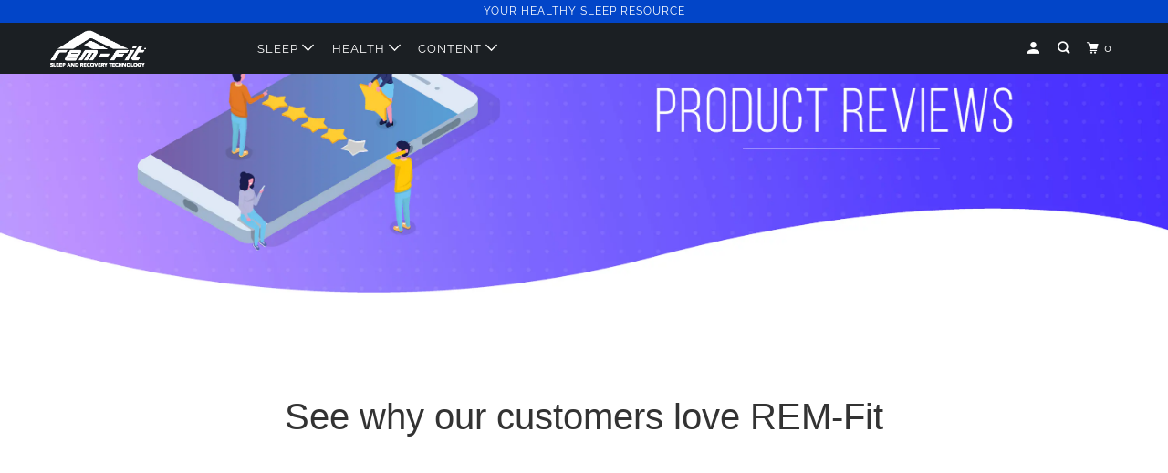

--- FILE ---
content_type: text/html; charset=utf-8
request_url: https://remfit.com/pages/reviews
body_size: 48235
content:
<!DOCTYPE html>
<!--[if lt IE 7 ]><html class="ie ie6" lang="en"> <![endif]-->
<!--[if IE 7 ]><html class="ie ie7" lang="en"> <![endif]-->
<!--[if IE 8 ]><html class="ie ie8" lang="en"> <![endif]-->
<!--[if IE 9 ]><html class="ie ie9" lang="en"> <![endif]-->
<!--[if (gte IE 10)|!(IE)]><!--><html lang="en"> <!--<![endif]-->
  <head>
	<!-- Added by AVADA SEO Suite -->
	

	<!-- /Added by AVADA SEO Suite -->
      	<!-- "snippets/shogun-head.liquid" was not rendered, the associated app was uninstalled -->

    <meta charset="utf-8">
    <meta http-equiv="cleartype" content="on">
    <meta name="robots" content="index,follow">

    
    
	<script data-ad-client="ca-pub-7234043497341483" async src="https://pagead2.googlesyndication.com/pagead/js/adsbygoogle.js"></script><title>reviews
&ndash; REM-Fit</title><meta name="description" content="See why our customers love REM-Fit MATTRESSES + ★ ★ ★ ★ ★ WELL WORTH THE WAIT So, I got this guy almost a year ago, when my wife and I were planning on upgrading to a king size in our new place. Unfortunately, that plan fell through with our plans to move. It sat in storage, waiting to be used. We finally got into a ne">

<meta name="author" content="REM-Fit">
<meta property="og:url" content="https://remfit.com/pages/reviews">
<meta property="og:site_name" content="REM-Fit">


  <meta property="og:type" content="article">
  <meta property="og:title" content="reviews">
  
  
    
    
    
      <meta property="og:image" content="http://lib.getshogun.com/lazysizes/2.0.0/shogun-lazysizes.js">
      <meta property="og:image:secure_url" content="https://lib.getshogun.com/lazysizes/2.0.0/shogun-lazysizes.js">
    
  


  <meta property="og:description" content="See why our customers love REM-Fit MATTRESSES + ★ ★ ★ ★ ★ WELL WORTH THE WAIT So, I got this guy almost a year ago, when my wife and I were planning on upgrading to a king size in our new place. Unfortunately, that plan fell through with our plans to move. It sat in storage, waiting to be used. We finally got into a ne">




  <meta name="twitter:site" content="@REM_Fit">

<meta name="twitter:card" content="summary">



    
    

    <!-- Mobile Specific Metas -->
    <meta name="HandheldFriendly" content="True">
    <meta name="MobileOptimized" content="320">
    <meta name="viewport" content="width=device-width,initial-scale=1">
    <meta name="theme-color" content="#ffffff">

    <!-- Stylesheets for Parallax 3.5.8 -->
    <link href="//remfit.com/cdn/shop/t/12/assets/styles.scss.css?v=82211164155454162761759259261" rel="stylesheet" type="text/css" media="all" />

      <link rel="shortcut icon" type="image/x-icon" href="//remfit.com/cdn/shop/files/favicon_180x180.png?v=1614300409">
      <link rel="apple-touch-icon" href="//remfit.com/cdn/shop/files/favicon_180x180.png?v=1614300409"/>
      <link rel="apple-touch-icon" sizes="72x72" href="//remfit.com/cdn/shop/files/favicon_72x72.png?v=1614300409"/>
      <link rel="apple-touch-icon" sizes="114x114" href="//remfit.com/cdn/shop/files/favicon_114x114.png?v=1614300409"/>
      <link rel="apple-touch-icon" sizes="180x180" href="//remfit.com/cdn/shop/files/favicon_180x180.png?v=1614300409"/>
      <link rel="apple-touch-icon" sizes="228x228" href="//remfit.com/cdn/shop/files/favicon_228x228.png?v=1614300409"/>
    

    <link rel="canonical" href="https://remfit.com/pages/reviews" />

    

    <script src="//remfit.com/cdn/shop/t/12/assets/app.js?v=122093228175756330651585671039" type="text/javascript"></script>
<!--[if lte IE 8]>
      <link href="//remfit.com/cdn/shop/t/12/assets/ie.css?v=1024305471161636101557803819" rel="stylesheet" type="text/css" media="all" />
<script src="//remfit.com/cdn/shop/t/12/assets/skrollr.ie.js?v=116292453382836155221557803810" type="text/javascript"></script>
<![endif]-->

    <script>window.performance && window.performance.mark && window.performance.mark('shopify.content_for_header.start');</script><meta name="google-site-verification" content="la4U_rJN8SYqFaZo9LmDDbe4Jzc4VN6O2pN5QlicPGs">
<meta id="shopify-digital-wallet" name="shopify-digital-wallet" content="/1966374982/digital_wallets/dialog">
<meta name="shopify-checkout-api-token" content="af701182e8b86c492a932dd491ee5d99">
<meta id="in-context-paypal-metadata" data-shop-id="1966374982" data-venmo-supported="false" data-environment="production" data-locale="en_US" data-paypal-v4="true" data-currency="USD">
<script async="async" src="/checkouts/internal/preloads.js?locale=en-US"></script>
<script id="shopify-features" type="application/json">{"accessToken":"af701182e8b86c492a932dd491ee5d99","betas":["rich-media-storefront-analytics"],"domain":"remfit.com","predictiveSearch":true,"shopId":1966374982,"locale":"en"}</script>
<script>var Shopify = Shopify || {};
Shopify.shop = "rem-fit.myshopify.com";
Shopify.locale = "en";
Shopify.currency = {"active":"USD","rate":"1.0"};
Shopify.country = "US";
Shopify.theme = {"name":"LIVE","id":43891261510,"schema_name":"Parallax","schema_version":"3.5.8","theme_store_id":688,"role":"main"};
Shopify.theme.handle = "null";
Shopify.theme.style = {"id":null,"handle":null};
Shopify.cdnHost = "remfit.com/cdn";
Shopify.routes = Shopify.routes || {};
Shopify.routes.root = "/";</script>
<script type="module">!function(o){(o.Shopify=o.Shopify||{}).modules=!0}(window);</script>
<script>!function(o){function n(){var o=[];function n(){o.push(Array.prototype.slice.apply(arguments))}return n.q=o,n}var t=o.Shopify=o.Shopify||{};t.loadFeatures=n(),t.autoloadFeatures=n()}(window);</script>
<script id="shop-js-analytics" type="application/json">{"pageType":"page"}</script>
<script defer="defer" async type="module" src="//remfit.com/cdn/shopifycloud/shop-js/modules/v2/client.init-shop-cart-sync_BN7fPSNr.en.esm.js"></script>
<script defer="defer" async type="module" src="//remfit.com/cdn/shopifycloud/shop-js/modules/v2/chunk.common_Cbph3Kss.esm.js"></script>
<script defer="defer" async type="module" src="//remfit.com/cdn/shopifycloud/shop-js/modules/v2/chunk.modal_DKumMAJ1.esm.js"></script>
<script type="module">
  await import("//remfit.com/cdn/shopifycloud/shop-js/modules/v2/client.init-shop-cart-sync_BN7fPSNr.en.esm.js");
await import("//remfit.com/cdn/shopifycloud/shop-js/modules/v2/chunk.common_Cbph3Kss.esm.js");
await import("//remfit.com/cdn/shopifycloud/shop-js/modules/v2/chunk.modal_DKumMAJ1.esm.js");

  window.Shopify.SignInWithShop?.initShopCartSync?.({"fedCMEnabled":true,"windoidEnabled":true});

</script>
<script>(function() {
  var isLoaded = false;
  function asyncLoad() {
    if (isLoaded) return;
    isLoaded = true;
    var urls = ["https:\/\/chimpstatic.com\/mcjs-connected\/js\/users\/2019619d3b98d2fc84f4ddeea\/ecf5488c97ac82cde32670238.js?shop=rem-fit.myshopify.com","https:\/\/easygdpr.b-cdn.net\/v\/1553540745\/gdpr.min.js?shop=rem-fit.myshopify.com","https:\/\/cdn.uplinkly-static.com\/apps\/sticky-cart\/master\/sticky-cart-detect.js?shop=rem-fit.myshopify.com"];
    for (var i = 0; i < urls.length; i++) {
      var s = document.createElement('script');
      s.type = 'text/javascript';
      s.async = true;
      s.src = urls[i];
      var x = document.getElementsByTagName('script')[0];
      x.parentNode.insertBefore(s, x);
    }
  };
  if(window.attachEvent) {
    window.attachEvent('onload', asyncLoad);
  } else {
    window.addEventListener('load', asyncLoad, false);
  }
})();</script>
<script id="__st">var __st={"a":1966374982,"offset":-21600,"reqid":"3608483e-2ac2-4eb1-89b0-81cdee9de09c-1769911238","pageurl":"remfit.com\/pages\/reviews","s":"pages-25373212742","u":"7443a1c53ef8","p":"page","rtyp":"page","rid":25373212742};</script>
<script>window.ShopifyPaypalV4VisibilityTracking = true;</script>
<script id="captcha-bootstrap">!function(){'use strict';const t='contact',e='account',n='new_comment',o=[[t,t],['blogs',n],['comments',n],[t,'customer']],c=[[e,'customer_login'],[e,'guest_login'],[e,'recover_customer_password'],[e,'create_customer']],r=t=>t.map((([t,e])=>`form[action*='/${t}']:not([data-nocaptcha='true']) input[name='form_type'][value='${e}']`)).join(','),a=t=>()=>t?[...document.querySelectorAll(t)].map((t=>t.form)):[];function s(){const t=[...o],e=r(t);return a(e)}const i='password',u='form_key',d=['recaptcha-v3-token','g-recaptcha-response','h-captcha-response',i],f=()=>{try{return window.sessionStorage}catch{return}},m='__shopify_v',_=t=>t.elements[u];function p(t,e,n=!1){try{const o=window.sessionStorage,c=JSON.parse(o.getItem(e)),{data:r}=function(t){const{data:e,action:n}=t;return t[m]||n?{data:e,action:n}:{data:t,action:n}}(c);for(const[e,n]of Object.entries(r))t.elements[e]&&(t.elements[e].value=n);n&&o.removeItem(e)}catch(o){console.error('form repopulation failed',{error:o})}}const l='form_type',E='cptcha';function T(t){t.dataset[E]=!0}const w=window,h=w.document,L='Shopify',v='ce_forms',y='captcha';let A=!1;((t,e)=>{const n=(g='f06e6c50-85a8-45c8-87d0-21a2b65856fe',I='https://cdn.shopify.com/shopifycloud/storefront-forms-hcaptcha/ce_storefront_forms_captcha_hcaptcha.v1.5.2.iife.js',D={infoText:'Protected by hCaptcha',privacyText:'Privacy',termsText:'Terms'},(t,e,n)=>{const o=w[L][v],c=o.bindForm;if(c)return c(t,g,e,D).then(n);var r;o.q.push([[t,g,e,D],n]),r=I,A||(h.body.append(Object.assign(h.createElement('script'),{id:'captcha-provider',async:!0,src:r})),A=!0)});var g,I,D;w[L]=w[L]||{},w[L][v]=w[L][v]||{},w[L][v].q=[],w[L][y]=w[L][y]||{},w[L][y].protect=function(t,e){n(t,void 0,e),T(t)},Object.freeze(w[L][y]),function(t,e,n,w,h,L){const[v,y,A,g]=function(t,e,n){const i=e?o:[],u=t?c:[],d=[...i,...u],f=r(d),m=r(i),_=r(d.filter((([t,e])=>n.includes(e))));return[a(f),a(m),a(_),s()]}(w,h,L),I=t=>{const e=t.target;return e instanceof HTMLFormElement?e:e&&e.form},D=t=>v().includes(t);t.addEventListener('submit',(t=>{const e=I(t);if(!e)return;const n=D(e)&&!e.dataset.hcaptchaBound&&!e.dataset.recaptchaBound,o=_(e),c=g().includes(e)&&(!o||!o.value);(n||c)&&t.preventDefault(),c&&!n&&(function(t){try{if(!f())return;!function(t){const e=f();if(!e)return;const n=_(t);if(!n)return;const o=n.value;o&&e.removeItem(o)}(t);const e=Array.from(Array(32),(()=>Math.random().toString(36)[2])).join('');!function(t,e){_(t)||t.append(Object.assign(document.createElement('input'),{type:'hidden',name:u})),t.elements[u].value=e}(t,e),function(t,e){const n=f();if(!n)return;const o=[...t.querySelectorAll(`input[type='${i}']`)].map((({name:t})=>t)),c=[...d,...o],r={};for(const[a,s]of new FormData(t).entries())c.includes(a)||(r[a]=s);n.setItem(e,JSON.stringify({[m]:1,action:t.action,data:r}))}(t,e)}catch(e){console.error('failed to persist form',e)}}(e),e.submit())}));const S=(t,e)=>{t&&!t.dataset[E]&&(n(t,e.some((e=>e===t))),T(t))};for(const o of['focusin','change'])t.addEventListener(o,(t=>{const e=I(t);D(e)&&S(e,y())}));const B=e.get('form_key'),M=e.get(l),P=B&&M;t.addEventListener('DOMContentLoaded',(()=>{const t=y();if(P)for(const e of t)e.elements[l].value===M&&p(e,B);[...new Set([...A(),...v().filter((t=>'true'===t.dataset.shopifyCaptcha))])].forEach((e=>S(e,t)))}))}(h,new URLSearchParams(w.location.search),n,t,e,['guest_login'])})(!0,!0)}();</script>
<script integrity="sha256-4kQ18oKyAcykRKYeNunJcIwy7WH5gtpwJnB7kiuLZ1E=" data-source-attribution="shopify.loadfeatures" defer="defer" src="//remfit.com/cdn/shopifycloud/storefront/assets/storefront/load_feature-a0a9edcb.js" crossorigin="anonymous"></script>
<script data-source-attribution="shopify.dynamic_checkout.dynamic.init">var Shopify=Shopify||{};Shopify.PaymentButton=Shopify.PaymentButton||{isStorefrontPortableWallets:!0,init:function(){window.Shopify.PaymentButton.init=function(){};var t=document.createElement("script");t.src="https://remfit.com/cdn/shopifycloud/portable-wallets/latest/portable-wallets.en.js",t.type="module",document.head.appendChild(t)}};
</script>
<script data-source-attribution="shopify.dynamic_checkout.buyer_consent">
  function portableWalletsHideBuyerConsent(e){var t=document.getElementById("shopify-buyer-consent"),n=document.getElementById("shopify-subscription-policy-button");t&&n&&(t.classList.add("hidden"),t.setAttribute("aria-hidden","true"),n.removeEventListener("click",e))}function portableWalletsShowBuyerConsent(e){var t=document.getElementById("shopify-buyer-consent"),n=document.getElementById("shopify-subscription-policy-button");t&&n&&(t.classList.remove("hidden"),t.removeAttribute("aria-hidden"),n.addEventListener("click",e))}window.Shopify?.PaymentButton&&(window.Shopify.PaymentButton.hideBuyerConsent=portableWalletsHideBuyerConsent,window.Shopify.PaymentButton.showBuyerConsent=portableWalletsShowBuyerConsent);
</script>
<script data-source-attribution="shopify.dynamic_checkout.cart.bootstrap">document.addEventListener("DOMContentLoaded",(function(){function t(){return document.querySelector("shopify-accelerated-checkout-cart, shopify-accelerated-checkout")}if(t())Shopify.PaymentButton.init();else{new MutationObserver((function(e,n){t()&&(Shopify.PaymentButton.init(),n.disconnect())})).observe(document.body,{childList:!0,subtree:!0})}}));
</script>
<link id="shopify-accelerated-checkout-styles" rel="stylesheet" media="screen" href="https://remfit.com/cdn/shopifycloud/portable-wallets/latest/accelerated-checkout-backwards-compat.css" crossorigin="anonymous">
<style id="shopify-accelerated-checkout-cart">
        #shopify-buyer-consent {
  margin-top: 1em;
  display: inline-block;
  width: 100%;
}

#shopify-buyer-consent.hidden {
  display: none;
}

#shopify-subscription-policy-button {
  background: none;
  border: none;
  padding: 0;
  text-decoration: underline;
  font-size: inherit;
  cursor: pointer;
}

#shopify-subscription-policy-button::before {
  box-shadow: none;
}

      </style>

<script>window.performance && window.performance.mark && window.performance.mark('shopify.content_for_header.end');</script><noscript>
      <style>

        .slides > li:first-child { display: block; }
        .image__fallback {
          width: 100vw;
          display: block !important;
          max-width: 100vw !important;
          margin-bottom: 0;
        }
        .image__fallback + .hsContainer__image {
          display: none !important;
        }
        .hsContainer {
          height: auto !important;
        }
        .no-js-only {
          display: inherit !important;
        }
        .icon-cart.cart-button {
          display: none;
        }
        .lazyload,
        .cart_page_image img {
          opacity: 1;
          -webkit-filter: blur(0);
          filter: blur(0);
        }
        .bcg .hsContent {
          background-color: transparent;
        }
        .animate_right,
        .animate_left,
        .animate_up,
        .animate_down {
          opacity: 1;
        }
        .flexslider .slides>li {
          display: block;
        }
        .product_section .product_form {
          opacity: 1;
        }
        .multi_select,
        form .select {
          display: block !important;
        }
        .swatch_options {
          display: none;
        }
      </style>
    </noscript>
    


  <script src="//remfit.com/cdn/shop/t/12/assets/qikify-smartmenu-data.js?v=70279749477002492171600437679" type="text/javascript"></script>
<meta name="msvalidate.01" content="3EF331A3697D38014F6C2170A65CEBF7" />
  
    <!-- "snippets/SEOMetaManager.liquid" was not rendered, the associated app was uninstalled --> 
    
    <meta name="p:domain_verify" content="0d841d2b1c90f75fc90f3a1085f9c435"/>

    <style>.async-hide { opacity: 0 !important} </style>
    <script>(function(a,s,y,n,c,h,i,d,e){s.className+=' '+y;h.start=1*new Date;
h.end=i=function(){s.className=s.className.replace(RegExp(' ?'+y),'')};
(a[n]=a[n]||[]).hide=h;setTimeout(function(){i();h.end=null},c);h.timeout=c;
})(window,document.documentElement,'async-hide','dataLayer',4000,
{'GTM-NLPJWX4':true});</script>
    
    <script>
  (function(i,s,o,g,r,a,m){i['GoogleAnalyticsObject']=r;i[r]=i[r]||function(){
  (i[r].q=i[r].q||[]).push(arguments)},i[r].l=1*new Date();a=s.createElement(o),
  m=s.getElementsByTagName(o)[0];a.async=1;a.src=g;m.parentNode.insertBefore(a,m)
  })(window,document,'script','https://www.google-analytics.com/analytics.js','ga');
  ga('create', 'UA-49664231-2', 'auto');
  ga('require', 'GTM-NLPJWX4');
  ga('send', 'pageview');
</script>
    
    <!-- Pinterest Tag -->
<script>
!function(e){if(!window.pintrk){window.pintrk = function () {
window.pintrk.queue.push(Array.prototype.slice.call(arguments))};var
  n=window.pintrk;n.queue=[],n.version="3.0";var
  t=document.createElement("script");t.async=!0,t.src=e;var
  r=document.getElementsByTagName("script")[0];
  r.parentNode.insertBefore(t,r)}}("https://s.pinimg.com/ct/core.js");
pintrk('load', '2613638385818', {em: '<user_email_address>'});
pintrk('page');
</script>
<noscript>
<img height="1" width="1" style="display:none;" alt=""
  src="https://ct.pinterest.com/v3/?tid=2613638385818&pd[em]=<hashed_email_address>&noscript=1" />
</noscript>
<!-- end Pinterest Tag -->
    
    
      <script>
pintrk('track', 'pagevisit');
</script>
    
  	<script src="https://spa.spicegems.com/js/src/latest/scriptTag.js?shop=rem-fit.myshopify.com" type="text/javascript"></script>

	

<script id="sca_fg_cart_ShowGiftAsProductTemplate" type="text/template">
  
  <div class="item not-sca-qv" id="sca-freegift-{{productID}}">
    <a class="close_box" style="display: none;position: absolute;top:5px;right: 10px;font-size: 22px;font-weight: bold;cursor: pointer;text-decoration:none;color: #aaa;">×</a>
    <a href="/products/{{productHandle}}" target="_blank"><img style="margin-left: auto; margin-right: auto; width: 50%;" class="lazyOwl" data-src="{{productImageURL}}"></a>
    <div class="sca-product-shop">
      <div class="f-fix"><span class="sca-product-title" style="white-space: nowrap;color:#000;{{showfgTitle}}">{{productTitle}}</span>
          <div id="product-variants-{{productID}}">
            <div class="sca-price" id="price-field-{{productID}}">
              <span class="sca-old-price">{{variant_compare_at_price}}</span>
              <span class="sca-special-price">{{variant_price}}</span>
            </div>
            <div id="stay-content-sca-freegift-{{productID}}" class="sca-fg-cart-item">
              <a class="close_box" style="display: none;position: absolute;top:5px;right: 10px;font-size: 22px;font-weight: bold;cursor: pointer;text-decoration:none;color: #aaa;">×</a>
              <select id="product-select-{{productID}}" name="id" style="display: none">
                {{optionVariantData}}
              </select>
            </div>
          </div>
          <button type='button' id="sca-btn-select-{{productID}}" class="sca-button" onclick="onclickSelect_{{productID}}();"><span>{{SelectButton}}</span></button>
          <button type='button' id="sca-btn-{{productID}}" class="sca-button" style="display: none"><span>{{AddToCartButton}}</span></button>
      </div>
    </div>
  </div>
  
</script>
<script id = "sca_fg_cart_ShowGiftAsProductScriptTemplate" type="text/template">
  
    var selectCallback_{{productID}}=function(_,t){if(_?(_.available?(SECOMAPP.jQuery("#sca-btn-{{productID}}").removeClass("disabled").removeAttr("disabled").html("<span>{{AddToCartButton}}</span>").fadeTo(200,1),SECOMAPP.jQuery("#sca-btn-{{productID}}").unbind("click"),SECOMAPP.jQuery("#sca-btn-{{productID}}").click(SECOMAPP.jQuery.proxy(function(){SECOMAPP.addGiftToCart(_.id,1)},_))):SECOMAPP.jQuery("#sca-btn-{{productID}}").html("<span>{{UnavailableButton}}</span>").addClass("disabled").attr("disabled","disabled").fadeTo(200,.5),_.compare_at_price>_.price?SECOMAPP.jQuery("#price-field-{{productID}}").html("<span class='sca-old-price'>"+SECOMAPP.formatMoney(_.compare_at_price)+"</span>&nbsp;<s class='sca-special-price'>"+SECOMAPP.formatMoney(_.price)+"</s>"):SECOMAPP.jQuery("#price-field-{{productID}}").html("<span class='sca-special-price'>"+SECOMAPP.formatMoney(_.price)+"</span>")):SECOMAPP.jQuery("#sca-btn-{{productID}}").html("<span>{{UnavailableButton}}</span>").addClass("disabled").attr("disabled","disabled").fadeTo(200,.5),_&&_.featured_image){var a=SECOMAPP.jQuery("#sca-freegift-{{productID}} img"),e=_.featured_image,o=a[0];Shopify.Image.switchImage(e,o,function(_,t,a){SECOMAPP.jQuery(a).parents("a").attr("href",_),SECOMAPP.jQuery(a).attr("src",_)})}},onclickSelect_{{productID}}=function(){SECOMAPP.jQuery.getJSON("/products/{{productHandle}}.js",{_:(new Date).getTime()},function(_){1==_.options.length&&SECOMAPP.jQuery("<label><strong>"+_.options[0].name+"</strong></label>").insertBefore("#product-select-{{productID}}");var t=[];SECOMAPP.jQuery.each(_.options,function(_,a){t[_]=a.name}),_.options=t;for(var a={{variantsGiftList}},e={{mainVariantsList}},o=_.variants.length-1;o>-1;o--)a.indexOf(_.variants[o].id)<0&&e.indexOf(_.variants[o].id)<0&&_.variants.splice(o,1);for(var c=e.length-1;c>-1;c--){var n=a[c],r=e[c],i=0,s=0;for(o=_.variants.length-1;o>-1;o--)_.variants[o].id==n?i=o:_.variants[o].id==r&&(s=o);"undefined"!=typeof SECOMAPP&&void 0!==SECOMAPP.fgsettings&&!0===SECOMAPP.fgsettings.sca_sync_gift&&void 0!==SECOMAPP.fgsettings.sca_fg_gift_variant_quantity_format&&"equal_original_inventory"===SECOMAPP.fgsettings.sca_fg_gift_variant_quantity_format&&(_.variants[i].available=_.variants[s].available,_.variants[i].inventory_management=_.variants[s].inventory_management),_.variants[i].option1=_.variants[s].option1,_.variants[i].options[0].name=_.variants[s].options[0].name,_.variants[i].options[1]&&(_.variants[i].options[1].name=_.variants[s].options[1].name,_.variants[i].option2=_.variants[s].option2),_.variants[i].options[2]&&(_.variants[i].options[2].name=_.variants[s].options[2].name,_.variants[i].option3=_.variants[s].option3),_.variants[i].title=_.variants[s].title,_.variants[i].name=_.variants[s].name,_.variants[i].public_title=_.variants[s].public_title,_.variants.splice(s,1)}SECOMAPP.jQuery("#sca-btn-select-{{productID}}").hide(),SECOMAPP.jQuery("#product-select-{{productID}}").show(),SECOMAPP.jQuery("#sca-btn-{{productID}}").show(),SECOMAPP.jQuery("#stay-content-sca-freegift-{{productID}} .close_box").show(),SECOMAPP.jQuery("#stay-content-sca-freegift-{{productID}} .close_box").click(function(){SECOMAPP.jQuery("#stay-content-sca-freegift-{{productID}}").hide(),SECOMAPP.jQuery("#sca-btn-{{productID}}").hide(),SECOMAPP.jQuery("#sca-btn-select-{{productID}}").show()}),onclickSelect_{{productID}}=function(){SECOMAPP.jQuery("#stay-content-sca-freegift-{{productID}}").show(),SECOMAPP.jQuery("#sca-btn-{{productID}}").show(),SECOMAPP.jQuery("#sca-btn-select-{{productID}}").hide()},1==_.variants.length?(-1!==_.variants[0].title.indexOf("Default")&&SECOMAPP.jQuery("#sca-freegift-{{productID}} .selector-wrapper").hide(),1==_.variants[0].available&&(SECOMAPP.jQuery("#sca-btn-{{productID}}").show(),SECOMAPP.jQuery("#sca-btn-select-{{productID}}").hide(),SECOMAPP.jQuery("#sca-btn-{{productID}}").removeClass("disabled").removeAttr("disabled").html("<span>{{AddToCartButton}}</span>").fadeTo(200,1),SECOMAPP.jQuery("#sca-btn-{{productID}}").unbind("click"),SECOMAPP.jQuery("#sca-btn-{{productID}}").click(SECOMAPP.jQuery.proxy(function(){SECOMAPP.addGiftToCart(_.variants[0].id,1)},_)))):(new Shopify.OptionSelectors("product-select-{{productID}}",{product:_,onVariantSelected:selectCallback_{{productID}},enableHistoryState:!0}),SECOMAPP.jQuery("#stay-content-sca-freegift-{{productID}}").show(),SECOMAPP.jQuery("#stay-content-sca-freegift-{{productID}}").focus())})};1=={{variantsGiftList}}.length&&onclickSelect_{{productID}}();
  
</script>

<script id="sca_fg_cart_ShowGiftAsVariantTemplate" type="text/template">
  
  <div class="item not-sca-qv" id="sca-freegift-{{variantID}}">
    <a href="/products/{{productHandle}}?variant={{originalVariantID}}" target="_blank"><img style="margin-left: auto; margin-right: auto; width: 50%;" class="lazyOwl" data-src="{{variantImageURL}}"></a>
    <div class="sca-product-shop">
      <div class="f-fix">
        <span class="sca-product-title" style="white-space: nowrap;color:#000;">{{variantTitle}}</span>
        <div class="sca-price">
          <span class="sca-old-price">{{variant_compare_at_price}}</span>
          <span class="sca-special-price">{{variant_price}}</span>
        </div>
        <button type="button" id="sca-btn{{variantID}}" class="sca-button" onclick="SECOMAPP.addGiftToCart({{variantID}},1);">
          <span>{{AddToCartButton}}</span>
        </button>
      </div>
    </div>
  </div>
  
</script>

<script id="sca_fg_prod_GiftList" type="text/template">
  
  <a style="text-decoration: none !important" id ="{{giftShowID}}" class="product-image freegif-product-image freegift-info-{{giftShowID}}"
     title="{{giftTitle}}" href="/products/{{productsHandle}}">
    <img class="not-sca-qv" src="{{giftImgUrl}}" alt="{{giftTitle}}" />
  </a>
  
</script>

<script id="sca_fg_prod_Gift_PopupDetail" type="text/template">
  
  <div class="sca-fg-item fg-info-{{giftShowID}}" style="display:none;z-index:2147483647;">
    <div class="sca-fg-item-options">
      <div class="sca-fg-item-option-title">
        <em>{{freegiftRuleName}}</em>
      </div>
      <div class="sca-fg-item-option-ct">
        <!--        <div class="sca-fg-image-item">
                        <img src="{{giftImgUrl}}" /> -->
        <div class="sca-fg-item-name">
          <a href="#">{{giftTitle}}</a>
        </div>
        <!--        </div> -->
      </div>
    </div>
  </div>
  
</script>

<script id="sca_fg_ajax_GiftListPopup" type="text/template">
  
  <div id="freegift_popup" class="mfp-hide">
    <div id="sca-fg-owl-carousel">
      <div id="freegift_cart_container" class="sca-fg-cart-container" style="display: none;">
        <div id="freegift_message" class="owl-carousel"></div>
      </div>
      <div id="sca-fg-slider-cart" style="display: none;">
        <div class="sca-fg-cart-title">
          <strong>{{popupTitle}}</strong>
        </div>
        <div id="sca_freegift_list" class="owl-carousel"></div>
      </div>
    </div>
  </div>
  
</script>

<script id="sca_fg_checkout_confirm_popup" type="text/template">
    
         <div class='sca-fg-checkout-confirm-popup' style='font-family: "Myriad","Cardo","Big Caslon","Bodoni MT",Georgia,serif; position: relative;background: #FFF;padding: 20px 20px 50px 20px;width: auto;max-width: 500px;margin: 20px auto;'>
             <h1 style='font-family: "Oswald","Cardo","Big Caslon","Bodoni MT",Georgia,serif;'>YOU CAN STILL ADD MORE!</h1>
             <p>You get 1 free item with every product purchased. It looks like you can still add more free item(s) to your cart. What would you like to do?</p>
             <p class='sca-fg-checkout-confirm-buttons' style='float: right;'>
                 <a class='btn popup-modal-dismiss action_button add_to_cart' href='#' style='width: 200px !important;margin-right: 20px;'>ADD MORE</a>
                 <a class='btn checkout__button continue-checkout action_button add_to_cart' href='/checkout' style='width: 200px !important;'>CHECKOUT</a>
             </p>
         </div>
    
</script>



<link href="//remfit.com/cdn/shop/t/12/assets/sca.freegift.css?v=118326107520137171181558119085" rel="stylesheet" type="text/css" media="all" />
<script src="//remfit.com/cdn/shopifycloud/storefront/assets/themes_support/option_selection-b017cd28.js" type="text/javascript"></script>
<script>
    Shopify.money_format = "${{amount_no_decimals}}";
    //enable checking free gifts condition when checkout clicked
    if ((typeof SECOMAPP) === 'undefined') { window.SECOMAPP = {}; };
    SECOMAPP.enableOverrideCheckout = true;
    //    SECOMAPP.preStopAppCallback = function(cart){
    //        if(typeof yotpo!=='undefined' && typeof yotpo.initWidgets==='function'){
    //            yotpo.initWidgets();
    //        }
    //    }
</script>



    <script>
  var _affirm_config = { 
    public_api_key: /* Replace with your Affirm Public API Key */ "HAYP109LINH295TK", /* Replace with your Affirm Public API Key */
    script: "https://cdn1.affirm.com/js/v2/affirm.js",
    session_id:"YOUR_VISITOR_SESSION_ID"
  };
  (function(l,g,m,e,a,f,b){var d,c=l[m]||{},h=document.createElement(f),n=document.getElementsByTagName(f)[0],k=function(a,b,c){return function(){a[b]._.push([c,arguments])}};c[e]=k(c,e,"set");d=c[e];c[a]={};c[a]._=[];d._=[];c[a][b]=k(c,a,b);a=0;for(b="set add save post open empty reset on off trigger ready setProduct".split(" ");a<b.length;a++)d[b[a]]=k(c,e,b[a]);a=0;for(b=["get","token","url","items"];a<b.length;a++)d[b[a]]=function(){};h.async=!0;h.src=g[f];n.parentNode.insertBefore(h,n);delete g[f];d(g);l[m]=c})(window,_affirm_config,"affirm","checkout","ui","script","ready");
// END AFFIRM.JS EMBED CODE
    </script>

    <script src="https://spa.spicegems.com/js/src/latest/scriptTag.js?shop=rem-fit.myshopify.com" type="text/javascript"></script>

     
    <script src="https://6c188eb4090544f3bc24ff43bb23a19d.js.ubembed.com" async></script>
  

  

  

  

  
    <script type="text/javascript">
      try {
        window.EasyGdprSettings = "{\"cookie_banner\":false,\"cookie_banner_cookiename\":\"\",\"cookie_banner_settings\":{},\"current_theme\":\"parallax\",\"custom_button_position\":\"\",\"eg_display\":[\"footer\",\"login\",\"account\"],\"enabled\":true,\"restrict_eu\":true,\"texts\":{}}";
      } catch (error) {}
    </script>
  



  










<!-- BEGIN app block: shopify://apps/avada-seo-suite/blocks/avada-seo/15507c6e-1aa3-45d3-b698-7e175e033440 --><script>
  window.AVADA_SEO_ENABLED = true;
</script><!-- BEGIN app snippet: avada-broken-link-manager --><!-- END app snippet --><!-- BEGIN app snippet: avada-seo-site --><!-- END app snippet --><!-- BEGIN app snippet: avada-robot-onpage --><!-- Avada SEO Robot Onpage -->












<!-- END app snippet --><!-- BEGIN app snippet: avada-frequently-asked-questions -->







<!-- END app snippet --><!-- BEGIN app snippet: avada-custom-css --> <!-- BEGIN Avada SEO custom CSS END -->


<!-- END Avada SEO custom CSS END -->
<!-- END app snippet --><!-- BEGIN app snippet: avada-loading --><style>
  @keyframes avada-rotate {
    0% { transform: rotate(0); }
    100% { transform: rotate(360deg); }
  }

  @keyframes avada-fade-out {
    0% { opacity: 1; visibility: visible; }
    100% { opacity: 0; visibility: hidden; }
  }

  .Avada-LoadingScreen {
    display: none;
    width: 100%;
    height: 100vh;
    top: 0;
    position: fixed;
    z-index: 9999;
    display: flex;
    align-items: center;
    justify-content: center;
  
    background-image: url();
    background-position: center;
    background-size: cover;
    background-repeat: no-repeat;
  
  }

  .Avada-LoadingScreen svg {
    animation: avada-rotate 1s linear infinite;
    width: px;
    height: px;
  }
</style>
<script>
  const themeId = Shopify.theme.id;
  const loadingSettingsValue = null;
  const loadingType = loadingSettingsValue?.loadingType;
  function renderLoading() {
    new MutationObserver((mutations, observer) => {
      if (document.body) {
        observer.disconnect();
        const loadingDiv = document.createElement('div');
        loadingDiv.className = 'Avada-LoadingScreen';
        if(loadingType === 'custom_logo' || loadingType === 'favicon_logo') {
          const srcLoadingImage = loadingSettingsValue?.customLogoThemeIds[themeId] || '';
          if(srcLoadingImage) {
            loadingDiv.innerHTML = `
            <img alt="Avada logo"  height="600px" loading="eager" fetchpriority="high"
              src="${srcLoadingImage}&width=600"
              width="600px" />
              `
          }
        }
        if(loadingType === 'circle') {
          loadingDiv.innerHTML = `
        <svg viewBox="0 0 40 40" fill="none" xmlns="http://www.w3.org/2000/svg">
          <path d="M20 3.75C11.0254 3.75 3.75 11.0254 3.75 20C3.75 21.0355 2.91053 21.875 1.875 21.875C0.839475 21.875 0 21.0355 0 20C0 8.9543 8.9543 0 20 0C31.0457 0 40 8.9543 40 20C40 31.0457 31.0457 40 20 40C18.9645 40 18.125 39.1605 18.125 38.125C18.125 37.0895 18.9645 36.25 20 36.25C28.9748 36.25 36.25 28.9748 36.25 20C36.25 11.0254 28.9748 3.75 20 3.75Z" fill=""/>
        </svg>
      `;
        }

        document.body.insertBefore(loadingDiv, document.body.firstChild || null);
        const e = '';
        const t = '';
        const o = 'first' === t;
        const a = sessionStorage.getItem('isShowLoadingAvada');
        const n = document.querySelector('.Avada-LoadingScreen');
        if (a && o) return (n.style.display = 'none');
        n.style.display = 'flex';
        const i = document.body;
        i.style.overflow = 'hidden';
        const l = () => {
          i.style.overflow = 'auto';
          n.style.animation = 'avada-fade-out 1s ease-out forwards';
          setTimeout(() => {
            n.style.display = 'none';
          }, 1000);
        };
        if ((o && !a && sessionStorage.setItem('isShowLoadingAvada', true), 'duration_auto' === e)) {
          window.onload = function() {
            l();
          };
          return;
        }
        setTimeout(() => {
          l();
        }, 1000 * e);
      }
    }).observe(document.documentElement, { childList: true, subtree: true });
  };
  function isNullish(value) {
    return value === null || value === undefined;
  }
  const themeIds = '';
  const themeIdsArray = themeIds ? themeIds.split(',') : [];

  if(!isNullish(themeIds) && themeIdsArray.includes(themeId.toString()) && loadingSettingsValue?.enabled) {
    renderLoading();
  }

  if(isNullish(loadingSettingsValue?.themeIds) && loadingSettingsValue?.enabled) {
    renderLoading();
  }
</script>
<!-- END app snippet --><!-- BEGIN app snippet: avada-seo-social-post --><!-- END app snippet -->
<!-- END app block --><link href="https://monorail-edge.shopifysvc.com" rel="dns-prefetch">
<script>(function(){if ("sendBeacon" in navigator && "performance" in window) {try {var session_token_from_headers = performance.getEntriesByType('navigation')[0].serverTiming.find(x => x.name == '_s').description;} catch {var session_token_from_headers = undefined;}var session_cookie_matches = document.cookie.match(/_shopify_s=([^;]*)/);var session_token_from_cookie = session_cookie_matches && session_cookie_matches.length === 2 ? session_cookie_matches[1] : "";var session_token = session_token_from_headers || session_token_from_cookie || "";function handle_abandonment_event(e) {var entries = performance.getEntries().filter(function(entry) {return /monorail-edge.shopifysvc.com/.test(entry.name);});if (!window.abandonment_tracked && entries.length === 0) {window.abandonment_tracked = true;var currentMs = Date.now();var navigation_start = performance.timing.navigationStart;var payload = {shop_id: 1966374982,url: window.location.href,navigation_start,duration: currentMs - navigation_start,session_token,page_type: "page"};window.navigator.sendBeacon("https://monorail-edge.shopifysvc.com/v1/produce", JSON.stringify({schema_id: "online_store_buyer_site_abandonment/1.1",payload: payload,metadata: {event_created_at_ms: currentMs,event_sent_at_ms: currentMs}}));}}window.addEventListener('pagehide', handle_abandonment_event);}}());</script>
<script id="web-pixels-manager-setup">(function e(e,d,r,n,o){if(void 0===o&&(o={}),!Boolean(null===(a=null===(i=window.Shopify)||void 0===i?void 0:i.analytics)||void 0===a?void 0:a.replayQueue)){var i,a;window.Shopify=window.Shopify||{};var t=window.Shopify;t.analytics=t.analytics||{};var s=t.analytics;s.replayQueue=[],s.publish=function(e,d,r){return s.replayQueue.push([e,d,r]),!0};try{self.performance.mark("wpm:start")}catch(e){}var l=function(){var e={modern:/Edge?\/(1{2}[4-9]|1[2-9]\d|[2-9]\d{2}|\d{4,})\.\d+(\.\d+|)|Firefox\/(1{2}[4-9]|1[2-9]\d|[2-9]\d{2}|\d{4,})\.\d+(\.\d+|)|Chrom(ium|e)\/(9{2}|\d{3,})\.\d+(\.\d+|)|(Maci|X1{2}).+ Version\/(15\.\d+|(1[6-9]|[2-9]\d|\d{3,})\.\d+)([,.]\d+|)( \(\w+\)|)( Mobile\/\w+|) Safari\/|Chrome.+OPR\/(9{2}|\d{3,})\.\d+\.\d+|(CPU[ +]OS|iPhone[ +]OS|CPU[ +]iPhone|CPU IPhone OS|CPU iPad OS)[ +]+(15[._]\d+|(1[6-9]|[2-9]\d|\d{3,})[._]\d+)([._]\d+|)|Android:?[ /-](13[3-9]|1[4-9]\d|[2-9]\d{2}|\d{4,})(\.\d+|)(\.\d+|)|Android.+Firefox\/(13[5-9]|1[4-9]\d|[2-9]\d{2}|\d{4,})\.\d+(\.\d+|)|Android.+Chrom(ium|e)\/(13[3-9]|1[4-9]\d|[2-9]\d{2}|\d{4,})\.\d+(\.\d+|)|SamsungBrowser\/([2-9]\d|\d{3,})\.\d+/,legacy:/Edge?\/(1[6-9]|[2-9]\d|\d{3,})\.\d+(\.\d+|)|Firefox\/(5[4-9]|[6-9]\d|\d{3,})\.\d+(\.\d+|)|Chrom(ium|e)\/(5[1-9]|[6-9]\d|\d{3,})\.\d+(\.\d+|)([\d.]+$|.*Safari\/(?![\d.]+ Edge\/[\d.]+$))|(Maci|X1{2}).+ Version\/(10\.\d+|(1[1-9]|[2-9]\d|\d{3,})\.\d+)([,.]\d+|)( \(\w+\)|)( Mobile\/\w+|) Safari\/|Chrome.+OPR\/(3[89]|[4-9]\d|\d{3,})\.\d+\.\d+|(CPU[ +]OS|iPhone[ +]OS|CPU[ +]iPhone|CPU IPhone OS|CPU iPad OS)[ +]+(10[._]\d+|(1[1-9]|[2-9]\d|\d{3,})[._]\d+)([._]\d+|)|Android:?[ /-](13[3-9]|1[4-9]\d|[2-9]\d{2}|\d{4,})(\.\d+|)(\.\d+|)|Mobile Safari.+OPR\/([89]\d|\d{3,})\.\d+\.\d+|Android.+Firefox\/(13[5-9]|1[4-9]\d|[2-9]\d{2}|\d{4,})\.\d+(\.\d+|)|Android.+Chrom(ium|e)\/(13[3-9]|1[4-9]\d|[2-9]\d{2}|\d{4,})\.\d+(\.\d+|)|Android.+(UC? ?Browser|UCWEB|U3)[ /]?(15\.([5-9]|\d{2,})|(1[6-9]|[2-9]\d|\d{3,})\.\d+)\.\d+|SamsungBrowser\/(5\.\d+|([6-9]|\d{2,})\.\d+)|Android.+MQ{2}Browser\/(14(\.(9|\d{2,})|)|(1[5-9]|[2-9]\d|\d{3,})(\.\d+|))(\.\d+|)|K[Aa][Ii]OS\/(3\.\d+|([4-9]|\d{2,})\.\d+)(\.\d+|)/},d=e.modern,r=e.legacy,n=navigator.userAgent;return n.match(d)?"modern":n.match(r)?"legacy":"unknown"}(),u="modern"===l?"modern":"legacy",c=(null!=n?n:{modern:"",legacy:""})[u],f=function(e){return[e.baseUrl,"/wpm","/b",e.hashVersion,"modern"===e.buildTarget?"m":"l",".js"].join("")}({baseUrl:d,hashVersion:r,buildTarget:u}),m=function(e){var d=e.version,r=e.bundleTarget,n=e.surface,o=e.pageUrl,i=e.monorailEndpoint;return{emit:function(e){var a=e.status,t=e.errorMsg,s=(new Date).getTime(),l=JSON.stringify({metadata:{event_sent_at_ms:s},events:[{schema_id:"web_pixels_manager_load/3.1",payload:{version:d,bundle_target:r,page_url:o,status:a,surface:n,error_msg:t},metadata:{event_created_at_ms:s}}]});if(!i)return console&&console.warn&&console.warn("[Web Pixels Manager] No Monorail endpoint provided, skipping logging."),!1;try{return self.navigator.sendBeacon.bind(self.navigator)(i,l)}catch(e){}var u=new XMLHttpRequest;try{return u.open("POST",i,!0),u.setRequestHeader("Content-Type","text/plain"),u.send(l),!0}catch(e){return console&&console.warn&&console.warn("[Web Pixels Manager] Got an unhandled error while logging to Monorail."),!1}}}}({version:r,bundleTarget:l,surface:e.surface,pageUrl:self.location.href,monorailEndpoint:e.monorailEndpoint});try{o.browserTarget=l,function(e){var d=e.src,r=e.async,n=void 0===r||r,o=e.onload,i=e.onerror,a=e.sri,t=e.scriptDataAttributes,s=void 0===t?{}:t,l=document.createElement("script"),u=document.querySelector("head"),c=document.querySelector("body");if(l.async=n,l.src=d,a&&(l.integrity=a,l.crossOrigin="anonymous"),s)for(var f in s)if(Object.prototype.hasOwnProperty.call(s,f))try{l.dataset[f]=s[f]}catch(e){}if(o&&l.addEventListener("load",o),i&&l.addEventListener("error",i),u)u.appendChild(l);else{if(!c)throw new Error("Did not find a head or body element to append the script");c.appendChild(l)}}({src:f,async:!0,onload:function(){if(!function(){var e,d;return Boolean(null===(d=null===(e=window.Shopify)||void 0===e?void 0:e.analytics)||void 0===d?void 0:d.initialized)}()){var d=window.webPixelsManager.init(e)||void 0;if(d){var r=window.Shopify.analytics;r.replayQueue.forEach((function(e){var r=e[0],n=e[1],o=e[2];d.publishCustomEvent(r,n,o)})),r.replayQueue=[],r.publish=d.publishCustomEvent,r.visitor=d.visitor,r.initialized=!0}}},onerror:function(){return m.emit({status:"failed",errorMsg:"".concat(f," has failed to load")})},sri:function(e){var d=/^sha384-[A-Za-z0-9+/=]+$/;return"string"==typeof e&&d.test(e)}(c)?c:"",scriptDataAttributes:o}),m.emit({status:"loading"})}catch(e){m.emit({status:"failed",errorMsg:(null==e?void 0:e.message)||"Unknown error"})}}})({shopId: 1966374982,storefrontBaseUrl: "https://remfit.com",extensionsBaseUrl: "https://extensions.shopifycdn.com/cdn/shopifycloud/web-pixels-manager",monorailEndpoint: "https://monorail-edge.shopifysvc.com/unstable/produce_batch",surface: "storefront-renderer",enabledBetaFlags: ["2dca8a86"],webPixelsConfigList: [{"id":"470024258","configuration":"{\"config\":\"{\\\"pixel_id\\\":\\\"GT-M3K437G\\\",\\\"target_country\\\":\\\"US\\\",\\\"gtag_events\\\":[{\\\"type\\\":\\\"purchase\\\",\\\"action_label\\\":\\\"MC-NLLQGZXRBN\\\"},{\\\"type\\\":\\\"page_view\\\",\\\"action_label\\\":\\\"MC-NLLQGZXRBN\\\"},{\\\"type\\\":\\\"view_item\\\",\\\"action_label\\\":\\\"MC-NLLQGZXRBN\\\"}],\\\"enable_monitoring_mode\\\":false}\"}","eventPayloadVersion":"v1","runtimeContext":"OPEN","scriptVersion":"b2a88bafab3e21179ed38636efcd8a93","type":"APP","apiClientId":1780363,"privacyPurposes":[],"dataSharingAdjustments":{"protectedCustomerApprovalScopes":["read_customer_address","read_customer_email","read_customer_name","read_customer_personal_data","read_customer_phone"]}},{"id":"182386754","configuration":"{\"pixel_id\":\"497983533918564\",\"pixel_type\":\"facebook_pixel\",\"metaapp_system_user_token\":\"-\"}","eventPayloadVersion":"v1","runtimeContext":"OPEN","scriptVersion":"ca16bc87fe92b6042fbaa3acc2fbdaa6","type":"APP","apiClientId":2329312,"privacyPurposes":["ANALYTICS","MARKETING","SALE_OF_DATA"],"dataSharingAdjustments":{"protectedCustomerApprovalScopes":["read_customer_address","read_customer_email","read_customer_name","read_customer_personal_data","read_customer_phone"]}},{"id":"51052610","eventPayloadVersion":"v1","runtimeContext":"LAX","scriptVersion":"1","type":"CUSTOM","privacyPurposes":["MARKETING"],"name":"Meta pixel (migrated)"},{"id":"76611650","eventPayloadVersion":"v1","runtimeContext":"LAX","scriptVersion":"1","type":"CUSTOM","privacyPurposes":["ANALYTICS"],"name":"Google Analytics tag (migrated)"},{"id":"shopify-app-pixel","configuration":"{}","eventPayloadVersion":"v1","runtimeContext":"STRICT","scriptVersion":"0450","apiClientId":"shopify-pixel","type":"APP","privacyPurposes":["ANALYTICS","MARKETING"]},{"id":"shopify-custom-pixel","eventPayloadVersion":"v1","runtimeContext":"LAX","scriptVersion":"0450","apiClientId":"shopify-pixel","type":"CUSTOM","privacyPurposes":["ANALYTICS","MARKETING"]}],isMerchantRequest: false,initData: {"shop":{"name":"REM-Fit","paymentSettings":{"currencyCode":"USD"},"myshopifyDomain":"rem-fit.myshopify.com","countryCode":"US","storefrontUrl":"https:\/\/remfit.com"},"customer":null,"cart":null,"checkout":null,"productVariants":[],"purchasingCompany":null},},"https://remfit.com/cdn","1d2a099fw23dfb22ep557258f5m7a2edbae",{"modern":"","legacy":""},{"shopId":"1966374982","storefrontBaseUrl":"https:\/\/remfit.com","extensionBaseUrl":"https:\/\/extensions.shopifycdn.com\/cdn\/shopifycloud\/web-pixels-manager","surface":"storefront-renderer","enabledBetaFlags":"[\"2dca8a86\"]","isMerchantRequest":"false","hashVersion":"1d2a099fw23dfb22ep557258f5m7a2edbae","publish":"custom","events":"[[\"page_viewed\",{}]]"});</script><script>
  window.ShopifyAnalytics = window.ShopifyAnalytics || {};
  window.ShopifyAnalytics.meta = window.ShopifyAnalytics.meta || {};
  window.ShopifyAnalytics.meta.currency = 'USD';
  var meta = {"page":{"pageType":"page","resourceType":"page","resourceId":25373212742,"requestId":"3608483e-2ac2-4eb1-89b0-81cdee9de09c-1769911238"}};
  for (var attr in meta) {
    window.ShopifyAnalytics.meta[attr] = meta[attr];
  }
</script>
<script class="analytics">
  (function () {
    var customDocumentWrite = function(content) {
      var jquery = null;

      if (window.jQuery) {
        jquery = window.jQuery;
      } else if (window.Checkout && window.Checkout.$) {
        jquery = window.Checkout.$;
      }

      if (jquery) {
        jquery('body').append(content);
      }
    };

    var hasLoggedConversion = function(token) {
      if (token) {
        return document.cookie.indexOf('loggedConversion=' + token) !== -1;
      }
      return false;
    }

    var setCookieIfConversion = function(token) {
      if (token) {
        var twoMonthsFromNow = new Date(Date.now());
        twoMonthsFromNow.setMonth(twoMonthsFromNow.getMonth() + 2);

        document.cookie = 'loggedConversion=' + token + '; expires=' + twoMonthsFromNow;
      }
    }

    var trekkie = window.ShopifyAnalytics.lib = window.trekkie = window.trekkie || [];
    if (trekkie.integrations) {
      return;
    }
    trekkie.methods = [
      'identify',
      'page',
      'ready',
      'track',
      'trackForm',
      'trackLink'
    ];
    trekkie.factory = function(method) {
      return function() {
        var args = Array.prototype.slice.call(arguments);
        args.unshift(method);
        trekkie.push(args);
        return trekkie;
      };
    };
    for (var i = 0; i < trekkie.methods.length; i++) {
      var key = trekkie.methods[i];
      trekkie[key] = trekkie.factory(key);
    }
    trekkie.load = function(config) {
      trekkie.config = config || {};
      trekkie.config.initialDocumentCookie = document.cookie;
      var first = document.getElementsByTagName('script')[0];
      var script = document.createElement('script');
      script.type = 'text/javascript';
      script.onerror = function(e) {
        var scriptFallback = document.createElement('script');
        scriptFallback.type = 'text/javascript';
        scriptFallback.onerror = function(error) {
                var Monorail = {
      produce: function produce(monorailDomain, schemaId, payload) {
        var currentMs = new Date().getTime();
        var event = {
          schema_id: schemaId,
          payload: payload,
          metadata: {
            event_created_at_ms: currentMs,
            event_sent_at_ms: currentMs
          }
        };
        return Monorail.sendRequest("https://" + monorailDomain + "/v1/produce", JSON.stringify(event));
      },
      sendRequest: function sendRequest(endpointUrl, payload) {
        // Try the sendBeacon API
        if (window && window.navigator && typeof window.navigator.sendBeacon === 'function' && typeof window.Blob === 'function' && !Monorail.isIos12()) {
          var blobData = new window.Blob([payload], {
            type: 'text/plain'
          });

          if (window.navigator.sendBeacon(endpointUrl, blobData)) {
            return true;
          } // sendBeacon was not successful

        } // XHR beacon

        var xhr = new XMLHttpRequest();

        try {
          xhr.open('POST', endpointUrl);
          xhr.setRequestHeader('Content-Type', 'text/plain');
          xhr.send(payload);
        } catch (e) {
          console.log(e);
        }

        return false;
      },
      isIos12: function isIos12() {
        return window.navigator.userAgent.lastIndexOf('iPhone; CPU iPhone OS 12_') !== -1 || window.navigator.userAgent.lastIndexOf('iPad; CPU OS 12_') !== -1;
      }
    };
    Monorail.produce('monorail-edge.shopifysvc.com',
      'trekkie_storefront_load_errors/1.1',
      {shop_id: 1966374982,
      theme_id: 43891261510,
      app_name: "storefront",
      context_url: window.location.href,
      source_url: "//remfit.com/cdn/s/trekkie.storefront.c59ea00e0474b293ae6629561379568a2d7c4bba.min.js"});

        };
        scriptFallback.async = true;
        scriptFallback.src = '//remfit.com/cdn/s/trekkie.storefront.c59ea00e0474b293ae6629561379568a2d7c4bba.min.js';
        first.parentNode.insertBefore(scriptFallback, first);
      };
      script.async = true;
      script.src = '//remfit.com/cdn/s/trekkie.storefront.c59ea00e0474b293ae6629561379568a2d7c4bba.min.js';
      first.parentNode.insertBefore(script, first);
    };
    trekkie.load(
      {"Trekkie":{"appName":"storefront","development":false,"defaultAttributes":{"shopId":1966374982,"isMerchantRequest":null,"themeId":43891261510,"themeCityHash":"16584736034804690485","contentLanguage":"en","currency":"USD","eventMetadataId":"747c4eb4-8743-4f19-952b-9b53c5539366"},"isServerSideCookieWritingEnabled":true,"monorailRegion":"shop_domain","enabledBetaFlags":["65f19447","b5387b81"]},"Session Attribution":{},"S2S":{"facebookCapiEnabled":false,"source":"trekkie-storefront-renderer","apiClientId":580111}}
    );

    var loaded = false;
    trekkie.ready(function() {
      if (loaded) return;
      loaded = true;

      window.ShopifyAnalytics.lib = window.trekkie;

      var originalDocumentWrite = document.write;
      document.write = customDocumentWrite;
      try { window.ShopifyAnalytics.merchantGoogleAnalytics.call(this); } catch(error) {};
      document.write = originalDocumentWrite;

      window.ShopifyAnalytics.lib.page(null,{"pageType":"page","resourceType":"page","resourceId":25373212742,"requestId":"3608483e-2ac2-4eb1-89b0-81cdee9de09c-1769911238","shopifyEmitted":true});

      var match = window.location.pathname.match(/checkouts\/(.+)\/(thank_you|post_purchase)/)
      var token = match? match[1]: undefined;
      if (!hasLoggedConversion(token)) {
        setCookieIfConversion(token);
        
      }
    });


        var eventsListenerScript = document.createElement('script');
        eventsListenerScript.async = true;
        eventsListenerScript.src = "//remfit.com/cdn/shopifycloud/storefront/assets/shop_events_listener-3da45d37.js";
        document.getElementsByTagName('head')[0].appendChild(eventsListenerScript);

})();</script>
  <script>
  if (!window.ga || (window.ga && typeof window.ga !== 'function')) {
    window.ga = function ga() {
      (window.ga.q = window.ga.q || []).push(arguments);
      if (window.Shopify && window.Shopify.analytics && typeof window.Shopify.analytics.publish === 'function') {
        window.Shopify.analytics.publish("ga_stub_called", {}, {sendTo: "google_osp_migration"});
      }
      console.error("Shopify's Google Analytics stub called with:", Array.from(arguments), "\nSee https://help.shopify.com/manual/promoting-marketing/pixels/pixel-migration#google for more information.");
    };
    if (window.Shopify && window.Shopify.analytics && typeof window.Shopify.analytics.publish === 'function') {
      window.Shopify.analytics.publish("ga_stub_initialized", {}, {sendTo: "google_osp_migration"});
    }
  }
</script>
<script
  defer
  src="https://remfit.com/cdn/shopifycloud/perf-kit/shopify-perf-kit-3.1.0.min.js"
  data-application="storefront-renderer"
  data-shop-id="1966374982"
  data-render-region="gcp-us-central1"
  data-page-type="page"
  data-theme-instance-id="43891261510"
  data-theme-name="Parallax"
  data-theme-version="3.5.8"
  data-monorail-region="shop_domain"
  data-resource-timing-sampling-rate="10"
  data-shs="true"
  data-shs-beacon="true"
  data-shs-export-with-fetch="true"
  data-shs-logs-sample-rate="1"
  data-shs-beacon-endpoint="https://remfit.com/api/collect"
></script>
</head>

  

  <body class="page-shogun-default "
    data-money-format="${{amount_no_decimals}}">

    <div id="content_wrapper">
      <div id="shopify-section-header" class="shopify-section header-section">
  
    <div class="promo_banner js-promo_banner--global sticky-promo--true">
      <a href="https://remfit.com/">
        <p>Your Healthy Sleep Resource</p>
      </a>
    </div>
  


<div id="header" class="mm-fixed-top Fixed mobile-header mobile-sticky-header--true" data-search-enabled="true">
  <a href="#nav" class="icon-menu" aria-haspopup="true" aria-label="Menu"><span>Menu</span></a>
  <a href="https://remfit.com" title="REM-Fit" class="mobile_logo logo">
    
      <img src="//remfit.com/cdn/shop/files/REM-Fit-Logo-white-resize_410x.png?v=1614300409" alt="REM-Fit" />
    
  </a>
  <a href="#cart" class="icon-cart cart-button right"><span>0</span></a>
</div>

<div class="hidden">
  <div id="nav">
    <ul>
      
        
          <li >
            
              <a href="https://remfit.com/#featured_mattresses">SLEEP</a>
            
            <ul>
              
                
                  <li ><a href="/pages/online_mattresses">Mattresses</a></li>
                
              
                
                  <li ><a href="/pages/online_pillows">Pillows</a></li>
                
              
                
                  <li ><a href="/pages/online_accessories">Accessories</a></li>
                
              
            </ul>
          </li>
        
      
        
          <li >
            
              <a href="https://remfit.com/#featured_lifting">HEALTH</a>
            
            <ul>
              
                
                  <li ><a href="/pages/sleep-promoting-products-lmb">Sleep Promoting Products</a></li>
                
              
                
                  <li ><a href="/pages/best-mattresses-available-online">Supplements</a></li>
                
              
                
                  <li ><a href="/pages/online_lifting">Strength</a></li>
                
              
                
                  <li ><a href="/pages/online_running">Cardio</a></li>
                
              
                
                  <li ><a href="/pages/online_yoga">Flexibility</a></li>
                
              
            </ul>
          </li>
        
      
        
          <li >
            
              <span>CONTENT</span>
            
            <ul>
              
                
                  <li ><a href="/blogs/news">Blog</a></li>
                
              
                
                  <li ><a href="https://remfit.com/pages/remfit-sleep-resource-center">Sleep Resource Center</a></li>
                
              
                
                  <li ><a href="https://remfit.com/pages/sleep-product-guides">Sleep Product Guides</a></li>
                
              
                
                  <li ><a href="https://remfit.com/pages/video-page">Videos</a></li>
                
              
                
                  <li ><a href="https://remfit.com/pages/sleep-better-guides">Sleep Better Guides</a></li>
                
              
                
                  <li ><a href="https://remfit.com/blogs/product-help">FAQs</a></li>
                
              
            </ul>
          </li>
        
      
      
        
          <li>
            <a href="/account/login" id="customer_login_link">Sign in</a>
          </li>
        
      
      
    </ul>
  </div>

  <form action="/checkout" method="post" id="cart">
    <ul data-money-format="${{amount_no_decimals}}" data-shop-currency="USD" data-shop-name="REM-Fit">
      <li class="mm-subtitle"><a class="continue ss-icon" href="#cart"><span class="icon-close"></span></a></li>

      
        <li class="empty_cart">Your Cart is Empty</li>
      
    </ul>
  </form>
</div>



<div class="header
            header-position--below_header
            header-background--true
            header-transparency--false
            sticky-header--true
            
              mm-fixed-top
            
            
            
            
              header_bar
            " data-dropdown-position="below_header">

  <div class="container dropdown__wrapper">
    <div class="three columns logo ">
      <a href="https://remfit.com" title="REM-Fit">
        
          
            <img src="//remfit.com/cdn/shop/files/REM-Fit-Logo-white-resize_410x.png?v=1614300409" alt="REM-Fit" class="primary_logo" />
          

          
        
      </a>
    </div>

    <div class="thirteen columns nav mobile_hidden">
      <ul class="menu right">
        
        
          <li class="header-account">
            <a href="/account" title="My Account "><span class="icon-user-icon"></span></a>
          </li>
        
        
          <li class="search">
            <a href="/search" title="Search" id="search-toggle"><span class="icon-search"></span></a>
          </li>
        
        <li class="cart">
          <a href="#cart" class="icon-cart cart-button"><span>0</span></a>
          <a href="/cart" class="icon-cart cart-button no-js-only"><span>0</span></a>
        </li>
      </ul>

      <ul class="menu align_left" role="navigation">
        
        
          

            
            
            
            

            <li class="sub-menu" aria-haspopup="true" aria-expanded="false">
              <a href="https://remfit.com/#featured_mattresses" class="dropdown-link ">SLEEP
              <span class="icon-arrow-down"></span></a>
              <div class="dropdown animated fadeIn ">
                <div class="dropdown-links clearfix">
                  <ul>
                    
                    
                    
                      
                      <li><a href="/pages/online_mattresses">Mattresses</a></li>
                      

                      
                    
                      
                      <li><a href="/pages/online_pillows">Pillows</a></li>
                      

                      
                    
                      
                      <li><a href="/pages/online_accessories">Accessories</a></li>
                      

                      
                    
                  </ul>
                </div>
              </div>
            </li>
          
        
          

            
            
            
            

            <li class="sub-menu" aria-haspopup="true" aria-expanded="false">
              <a href="https://remfit.com/#featured_lifting" class="dropdown-link ">HEALTH
              <span class="icon-arrow-down"></span></a>
              <div class="dropdown animated fadeIn ">
                <div class="dropdown-links clearfix">
                  <ul>
                    
                    
                    
                      
                      <li><a href="/pages/sleep-promoting-products-lmb">Sleep Promoting Products</a></li>
                      

                      
                    
                      
                      <li><a href="/pages/best-mattresses-available-online">Supplements</a></li>
                      

                      
                    
                      
                      <li><a href="/pages/online_lifting">Strength</a></li>
                      

                      
                    
                      
                      <li><a href="/pages/online_running">Cardio</a></li>
                      

                      
                    
                      
                      <li><a href="/pages/online_yoga">Flexibility</a></li>
                      

                      
                    
                  </ul>
                </div>
              </div>
            </li>
          
        
          

            
            
            
            

            <li class="sub-menu" aria-haspopup="true" aria-expanded="false">
              <a href="/" class="dropdown-link ">CONTENT
              <span class="icon-arrow-down"></span></a>
              <div class="dropdown animated fadeIn ">
                <div class="dropdown-links clearfix">
                  <ul>
                    
                    
                    
                      
                      <li><a href="/blogs/news">Blog</a></li>
                      

                      
                    
                      
                      <li><a href="https://remfit.com/pages/remfit-sleep-resource-center">Sleep Resource Center</a></li>
                      

                      
                    
                      
                      <li><a href="https://remfit.com/pages/sleep-product-guides">Sleep Product Guides</a></li>
                      

                      
                    
                      
                      <li><a href="https://remfit.com/pages/video-page">Videos</a></li>
                      

                      
                    
                      
                      <li><a href="https://remfit.com/pages/sleep-better-guides">Sleep Better Guides</a></li>
                      

                      
                    
                      
                      <li><a href="https://remfit.com/blogs/product-help">FAQs</a></li>
                      

                      
                    
                  </ul>
                </div>
              </div>
            </li>
          
        
      </ul>
    </div>

  </div>
</div>

<style>
  div.promo_banner {
    background-color: #0245c8;
    color: #ffffff;
  }
  div.promo_banner a {
    color: #ffffff;
  }
  div.logo img {
    width: 115px;
    max-width: 100%;
    max-height: 200px;
    display: block;
  }
  .mm-title img {
    max-width: 100%;
    max-height: 60px;
  }
  .header div.logo a {
    padding-top: 1px;
    padding-bottom: 1px;
  }
  
    .nav ul.menu {
      padding-top: 0px;
    }
  

  div.content,
  .shopify-policy__container {
    padding: 105px 0px 0px 0px;
  }

  @media only screen and (max-width: 798px) {
    div.content,
    .shopify-policy__container {
      padding-top: 20px;
    }
  }

</style>


</div>

      <div class="global-wrapper">
        <!-- "snippets/shogun-products.liquid" was not rendered, the associated app was uninstalled -->
<!-- "snippets/shogun-products.liquid" was not rendered, the associated app was uninstalled -->


<div class="shg-clearfix"></div>
<!-- Created with Shogun. -->

<div class="shogun-root" data-shogun-id="5c3caaf658bdbf0056cc5b93" data-shogun-site-id="e2023050-4cb7-4092-92b2-a11d985a462f" data-shogun-page-id="5c3caaf658bdbf0056cc5b93" data-shogun-page-version-id="5cdf1b473eea64004c68623e" data-shogun-platform-type="shopify" data-shogun-variant-id="5cdf1b4b3eea64004c687e5d" data-region="main">
  <link rel="stylesheet" type="text/css" href="https://cdn.getshogun.com/5cdf1b4b3eea64004c687e5d.css">

<script type="text/javascript" src="https://lib.getshogun.com/lazysizes/2.0.0/shogun-lazysizes.js" async></script>

<div class="shg-box-vertical-align-wrapper">
    <div class="shg-box shg-c    shg-box-vertical-align-top" id="s-5059c6f0-e0ff-45b9-b100-ffa710262c55">
      <div class="shg-box-overlay"></div>
<div class="shg-box-content">
        <div id="s-6c3c70d2-57af-41da-94b1-fb38982f88be" class="shg-c  shg-align-center">
  

<div class="shogun-image-container  ">
  
    <img src="https://i.shgcdn.com/3b946fa2-3218-46cd-981c-fb85cdb75e75/-/format/auto/-/preview/3000x3000/-/quality/lighter/" width="" height="" style="" alt="" class="shogun-image shogun-image-cover">

  
  
  
</div>

<script type="text/javascript">
  window.SHOGUN_IMAGE_ELEMENTS = window.SHOGUN_IMAGE_ELEMENTS || new Array();
  window.SHOGUN_IMAGE_ELEMENTS.push({ hoverImage: '', uuid: 's-6c3c70d2-57af-41da-94b1-fb38982f88be' })
</script>

</div>
<div class="shg-box-vertical-align-wrapper">
    <div class="shg-box shg-c    shg-box-vertical-align-top" id="s-bbab3ec7-d7d9-44de-aecb-c7636b2eb338">
      <div class="shg-box-overlay"></div>
<div class="shg-box-content">
        
      </div>
    </div>
  </div>
<div id="s-2ec999e6-3052-4c63-807b-6351d6b8635d" class="shg-c  ">
  <div class="shg-rich-text shg-theme-text-content">
<p style="text-align: center;"><span style="font-size: 30px; color: #333333; line-height: 26px;">See why our customers </span></p>
<p style="text-align: center;"><span style="font-size: 30px; color: #333333; line-height: 26px;">love REM-Fit</span></p>
</div>

</div>
<div id="s-44603887-4aa5-4c2f-94e0-dc6125fa9a5a" class="shg-c  ">
  
  <div class="shogun-video shogun-video-16x9">
    
    

    

    
      <iframe class="shogun-video-embed " src="https://www.youtube.com/embed/gsZ4zToybcg?start=0&amp;end=0&amp;autoplay=0&amp;loop=0&amp;rel=0" allowfullscreen>
      </iframe>
    

  </div>


</div>
<div id="s-0f440fe5-071f-4667-9ec2-4edf379f5b50" class="shg-c  shg-align-center">
  

<div class="shogun-image-container  ">
  
    <img src="https://i.shgcdn.com/0a3cc56d-cc97-4e43-8146-06027ef3e645/-/format/auto/-/preview/3000x3000/-/quality/lighter/" width="" height="" style="" alt="SLEEP 500 mattress" class="shogun-image ">

  
  
  
</div>

<script type="text/javascript">
  window.SHOGUN_IMAGE_ELEMENTS = window.SHOGUN_IMAGE_ELEMENTS || new Array();
  window.SHOGUN_IMAGE_ELEMENTS.push({ hoverImage: '', uuid: 's-0f440fe5-071f-4667-9ec2-4edf379f5b50' })
</script>

</div>
<div id="s-350d976c-0136-49dd-8206-960128b07614" class="shg-c  ">
  <div class="shg-rich-text shg-theme-text-content"><p style="text-align: center;"><span style="font-size: 24px; color: #333333;">MATTRESSES</span></p></div>

</div>
<div id="s-fc533fbc-ff99-419c-a40e-1c7d15e579bc" class="shg-c  ">
  <div class="shogun-accordion-wrapper" data-multi="">
  
    <div class="shogun-accordion">
      <div class="shogun-accordion-heading">
        <div class="shogun-accordion-header">
          <h4 class="shogun-accordion-title">
            +
          </h4>
          
        </div>
      </div>

      <div class="shogun-accordion-body">
        <div id="s-94268333-7bfb-439b-aec6-ecf9a17aeeef" class="shg-c  ">
  
<div class="shg-fw">

  <div id="slider-s-94268333-7bfb-439b-aec6-ecf9a17aeeef" class="shg-sld">
    <div class="shg-sld-content">
      
        <div class="shg-sld-nav-button shg-sld-left "></div>
      

      <div class="shg-sld-slides shg-sld-slides-padded">
        
          
            <div class="shg-sld-item shg-sld-active">
          
          <div class="shg-sld-fade">
            <div class="shg-box-vertical-align-wrapper">
    <div class="shg-box shg-c    shg-box-vertical-align-top" id="s-71b88311-b4d8-47be-83aa-6a1535c76235">
      <div class="shg-box-overlay"></div>
<div class="shg-box-content">
        <div id="s-8169abdf-3ded-4674-b770-d44b119eba64" class="shg-c  ">
  <div class="shg-rich-text shg-theme-text-content"><h3 style="text-align: center;"><span style="color: #ffe600; font-size: 30px;">★ ★ ★ ★ ★</span></h3></div>

</div>
<div id="s-636788e6-ac74-422f-bed3-c3c56b40b493" class="shg-c  ">
  <div class="shg-rich-text shg-theme-text-content">
<div>
<h5 style="text-align: center;"><span style="color: #6b3e92; font-size: 22px; font-weight: bold; line-height: 26px;">WELL WORTH THE WAIT</span></h5>
<p><span style="color: #6b3e92; font-size: 14px; font-weight: normal; line-height: 20px;">So, I got this guy almost a year ago, when my wife and I were planning on upgrading to a king size in our new place. Unfortunately, that plan fell through with our plans to move. It sat in storage, waiting to be used. We finally got into a new place this last month, and we've been sleeping on this masterpiece for a little over two weeks. It is honestly the best mattress I've ever slept on. I'm a guy who normally does barrel rolls throughout the night, failing to get a really restful sleep. This mattress keeps me comfy, cool, and dry for every single second of the night. Feeling more rested, less kinks and strains to get out in the mornings, and best of all, the Mrs. absolutely loves it too. Thank you, Thank you, Thank you. <br><br>So know that this guy will last (even in storage), that you will get a better night's sleep, and that even people who prefer different levels of firmness will sleep like babies on this bad boy.</span></p>
</div>
<div>
<div class="shg-c-outline-wrapper styles__Wrapper-sc-1c5n7vl-7 DFHPx"> </div>
</div>
</div>

</div>
<div class="shg-box-vertical-align-wrapper">
    <div class="shg-box shg-c    shg-box-vertical-align-top" id="s-1e857faa-94f4-496b-bfc4-71e55b59741a">
      <div class="shg-box-overlay"></div>
<div class="shg-box-content">
        <div id="s-3498a7df-34d3-4692-862f-18d44eb25e23" class="shg-c  shg-align-center">
  

<div class="shogun-image-container  ">
  
    <img src="https://i.shgcdn.com/27fd5932-6f4f-4c1c-af65-3967ae8d3e3e/-/format/auto/-/preview/3000x3000/-/quality/lighter/" width="" height="" style="" alt="" class="shogun-image ">

  
  
  
</div>

<script type="text/javascript">
  window.SHOGUN_IMAGE_ELEMENTS = window.SHOGUN_IMAGE_ELEMENTS || new Array();
  window.SHOGUN_IMAGE_ELEMENTS.push({ hoverImage: '', uuid: 's-3498a7df-34d3-4692-862f-18d44eb25e23' })
</script>

</div>
<div id="s-ed7cb2b0-9fee-4a8a-a416-c561f9962148" class="shg-c  ">
  <div class="shg-rich-text shg-theme-text-content">
<p style="text-align: center;"><span style="color: #6b3e92; line-height: normal;"><span style="font-size: 22px;"><strong>Jared M. Borquez</strong></span></span></p>
<p style="text-align: center;"><span style="color: #6b3e92; line-height: normal;"> Dec 14, 2018</span></p>
</div>

</div>

      </div>
    </div>
  </div>
      </div>
    </div>
  </div>
          </div>
        </div>
        
          
            <div class="shg-sld-item">
          
          <div class="shg-sld-fade">
            <div class="shg-box-vertical-align-wrapper">
    <div class="shg-box shg-c    shg-box-vertical-align-top" id="s-bb25c2bc-9f84-4d0b-8bbe-427b5a9a38cb">
      <div class="shg-box-overlay"></div>
<div class="shg-box-content">
        <div id="s-77d0e35a-3404-4699-b8bb-39b5badcdda0" class="shg-c  ">
  <div class="shg-rich-text shg-theme-text-content"><h3 style="text-align: center;"><span style="color: #ffe600; font-size: 30px;">★ ★ ★ ★</span></h3></div>

</div>
<div id="s-66c75222-139f-4f26-819a-e5066082069e" class="shg-c  ">
  <div class="shg-rich-text shg-theme-text-content"><div>
<h5 style="text-align: center;"><span style="color: #6b3e92; font-size: 22px; font-weight: bold; line-height: 26px;">REM-FIT 400</span></h5>
<p><span style="color: #6b3e92; font-size: 14px; font-weight: normal; line-height: 20px;">After receiving my Rem fit 400 I was impressed with the quality and feel but unfortunately I had an issue with the firmness of my mattress as I suffer with my back and neck, I would rate this mattress a 7-8 on the firmness scale. On further contact and discussion with Rem Fit about my issues they have acted promptly and fairly in offering me a trial period on a softer mattress to which I'm really looking forward too, am happy with the service I have received in search of the right bed. Will update this review on receipt of the 500. Well done Rem Fit for making things right .</span></p>
</div></div>

</div>
<div class="shg-box-vertical-align-wrapper">
    <div class="shg-box shg-c    shg-box-vertical-align-top" id="s-de5d7bf7-410c-4f08-9e08-5329d87c7689">
      <div class="shg-box-overlay"></div>
<div class="shg-box-content">
        <div id="s-0e69e7af-94c4-44ea-9b6d-6155492d5799" class="shg-c  shg-align-center">
  

<div class="shogun-image-container  ">
  
    <img src="https://i.shgcdn.com/9ea9a6d6-0ede-40c6-ae90-14c6ab3a0362/-/format/auto/-/preview/3000x3000/-/quality/lighter/" width="" height="" style="" alt="" class="shogun-image ">

  
  
  
</div>

<script type="text/javascript">
  window.SHOGUN_IMAGE_ELEMENTS = window.SHOGUN_IMAGE_ELEMENTS || new Array();
  window.SHOGUN_IMAGE_ELEMENTS.push({ hoverImage: '', uuid: 's-0e69e7af-94c4-44ea-9b6d-6155492d5799' })
</script>

</div>
<div id="s-933c457a-cc0b-471f-9213-4e922a5c98ab" class="shg-c  ">
  <div class="shg-rich-text shg-theme-text-content">
<p style="text-align: center;"><span style="color: #6b3e92;"><span style="font-size: 22px;"><strong>Francesco</strong></span></span></p>
<p style="text-align: center;"><span style="color: #6b3e92; line-height: normal;"> Aug 15, 2018</span></p>
</div>

</div>

      </div>
    </div>
  </div>
      </div>
    </div>
  </div>
          </div>
        </div>
        
          
            <div class="shg-sld-item">
          
          <div class="shg-sld-fade">
            <div class="shg-box-vertical-align-wrapper">
    <div class="shg-box shg-c    shg-box-vertical-align-top" id="s-16fe0296-61d1-4e3d-b009-df60041e9bd8">
      <div class="shg-box-overlay"></div>
<div class="shg-box-content">
        <div id="s-73f9e796-ad0a-431e-9826-c87ea1bc1ad2" class="shg-c  ">
  <div class="shg-rich-text shg-theme-text-content"><h3 style="text-align: center;"><span style="color: #ffe600; font-size: 26px;">★ ★ ★ ★ ★</span></h3></div>

</div>
<div id="s-009d4432-995d-42d2-a3f1-f105fb1563da" class="shg-c  ">
  <div class="shg-rich-text shg-theme-text-content">
<div>
<h5 style="text-align: center;"><span style="color: #6b3e92; font-size: 22px; font-weight: bold; line-height: 26px;">BRILLIANT!</span></h5>
<p><span style="color: #6b3e92; font-size: 14px; font-weight: normal; line-height: 20px;">From start to finish I received the best service, mattress ordered and delivered within 48hrs call centre answered and dealt with me efficiently, as for the mattress and pillows they are amazing! Best nights sleep I've had in a long, long time.</span></p>
</div>
<div>
<div class="shg-c-outline-wrapper styles__Wrapper-sc-1c5n7vl-7 DFHPx"> </div>
</div>
</div>

</div>

  <div class="shg-c  " id="s-e3898927-3e39-45bc-a9ee-6e6ccf14a9c2">
    <div class="shg-row" data-col-grid-mode-on="">
      <div class="shg-c-lg-6 shg-c-md-6 shg-c-sm-6 shg-c-xs-12"><div class="shg-box-vertical-align-wrapper">
    <div class="shg-box shg-c    shg-box-vertical-align-top" id="s-0e90ef8f-a037-467f-92bc-d3729c778849">
      <div class="shg-box-overlay"></div>
<div class="shg-box-content">
        <div id="s-c083ca04-5ed3-4e9b-9094-34281030320d" class="shg-c  shg-align-right">
  

<div class="shogun-image-container  ">
  
    <img src="https://i.shgcdn.com/87aa5e2b-b3eb-4912-ac4b-14d4c8517d5e/-/format/auto/-/preview/3000x3000/-/quality/lighter/" width="" height="" style="" alt="" class="shogun-image shogun-image-contain">

  
  
  
</div>

<script type="text/javascript">
  window.SHOGUN_IMAGE_ELEMENTS = window.SHOGUN_IMAGE_ELEMENTS || new Array();
  window.SHOGUN_IMAGE_ELEMENTS.push({ hoverImage: '', uuid: 's-c083ca04-5ed3-4e9b-9094-34281030320d' })
</script>

</div>

      </div>
    </div>
  </div></div>
      <div class="shg-c-lg-6 shg-c-md-6 shg-c-sm-6 shg-c-xs-12">
<div id="s-2985a450-9cb2-40b5-ac60-fd08f270119e" class="shg-c  ">
  <div class="shg-rich-text shg-theme-text-content">
<p style="text-align: center;"><span style="line-height: 8px; font-size: 22px;"><strong><span style="color: #6b3e92;">Dawn</span></strong></span></p>
<p style="text-align: center;"><span style="color: #6b3e92; font-size: inherit; font-weight: inherit; line-height: 8px;">Aug 14, 2018</span></p>
</div>

</div>
</div>
      
      
      
      
    </div>
  </div>


      </div>
    </div>
  </div>
          </div>
        </div>
        
          
            <div class="shg-sld-item">
          
          <div class="shg-sld-fade">
            <div class="shg-box-vertical-align-wrapper">
    <div class="shg-box shg-c    shg-box-vertical-align-top" id="s-ed5dea78-d01b-4a87-8091-3a2e9a83d9cc">
      <div class="shg-box-overlay"></div>
<div class="shg-box-content">
        <div id="s-ea4c8fcb-d163-4383-841b-354b43f7b758" class="shg-c  ">
  <div class="shg-rich-text shg-theme-text-content"><h3 style="text-align: center;"><span style="color: #ffe600; font-size: 26px;">★ ★ ★ ★ ★</span></h3></div>

</div>
<div id="s-7a651e64-98c4-4b37-82c1-a658e6b7b318" class="shg-c  ">
  <div class="shg-rich-text shg-theme-text-content">
<div>
<h5 style="text-align: center;"><span style="color: #6b3e92; font-size: 22px; font-weight: bold; line-height: 26px;">BEST MATTRESS I'VE EVER SLEPT ON; I'M RETIRED SO I'VE HAD A FEW!</span></h5>
<p><span style="color: #6b3e92; font-size: 14px; font-weight: normal; line-height: 20px;">I've had the 500 Sleep mattress since January 2018 and my first night on it was the best nights sleep I'd had for a long time. I have serious spinal issues for which I've been treated in hospital several times. However, none have reduced my back pain as much as this mattress. I'm not saying this is a miracle cure, of course it isn't. But for me, with my specific problems, it was the treatment I needed.</span></p>
</div>
<div>
<div class="shg-c-outline-wrapper styles__Wrapper-sc-1c5n7vl-7 DFHPx"> </div>
</div>
</div>

</div>

  <div class="shg-c  " id="s-fc1d450e-368a-4592-b047-d949c450d89e">
    <div class="shg-row" data-col-grid-mode-on="">
      <div class="shg-c-lg-6 shg-c-md-6 shg-c-sm-6 shg-c-xs-12"><div class="shg-box-vertical-align-wrapper">
    <div class="shg-box shg-c    shg-box-vertical-align-top" id="s-7f5a8d0d-aa8a-4371-be0e-0d259b4d30ea">
      <div class="shg-box-overlay"></div>
<div class="shg-box-content">
        <div id="s-f00b3b2a-1bf4-42e8-9952-6acb8995daa9" class="shg-c  shg-align-right">
  

<div class="shogun-image-container  ">
  
    <img src="https://i.shgcdn.com/97885800-5d7c-4a08-9380-a1ceba2db008/-/format/auto/-/preview/3000x3000/-/quality/lighter/" width="" height="" style="" alt="" class="shogun-image ">

  
  
  
</div>

<script type="text/javascript">
  window.SHOGUN_IMAGE_ELEMENTS = window.SHOGUN_IMAGE_ELEMENTS || new Array();
  window.SHOGUN_IMAGE_ELEMENTS.push({ hoverImage: '', uuid: 's-f00b3b2a-1bf4-42e8-9952-6acb8995daa9' })
</script>

</div>

      </div>
    </div>
  </div></div>
      <div class="shg-c-lg-6 shg-c-md-6 shg-c-sm-6 shg-c-xs-12">
<div id="s-f7075a42-56c2-4862-b635-405751f56efa" class="shg-c  ">
  <div class="shg-rich-text shg-theme-text-content">
<p style="text-align: center;"><span style="line-height: 8px; font-size: 22px;"><strong><span style="color: #6b3e92;"> Michael Long</span></strong></span></p>
<p style="text-align: center;"><span style="color: #6b3e92; line-height: normal;"> Aug 24, 2018</span></p>
</div>

</div>
</div>
      
      
      
      
    </div>
  </div>


      </div>
    </div>
  </div>
          </div>
        </div>
        
          
            <div class="shg-sld-item">
          
          <div class="shg-sld-fade">
            <div class="shg-box-vertical-align-wrapper">
    <div class="shg-box shg-c    shg-box-vertical-align-top" id="s-6be40c5f-c0c0-40da-83fb-0948c491fb26">
      <div class="shg-box-overlay"></div>
<div class="shg-box-content">
        <div id="s-dcd14e1f-bf3f-46ca-bf05-f13cd33a695a" class="shg-c  ">
  <div class="shg-rich-text shg-theme-text-content"><h3 style="text-align: center;"><span style="color: #ffe600; font-size: 26px;">★ ★ ★ ★ ★</span></h3></div>

</div>
<div id="s-f63bef05-3dc3-45fc-86ae-2388f2391a62" class="shg-c  ">
  <div class="shg-rich-text shg-theme-text-content">
<div>
<h5 style="text-align: center;"><span style="color: #6b3e92; font-size: 22px; font-weight: bold; line-height: 26px;">SLEEPING PAIN-FREE</span></h5>
<p><span style="color: #6b3e92; font-size: 14px; font-weight: normal; line-height: 20px;">Our old pillow top mattress left me with pain throughout the night. No pain with my REM-Fit 300 Queen. Customer service is unsurpassed.</span></p>
</div>
<div>
<div class="shg-c-outline-wrapper styles__Wrapper-sc-1c5n7vl-7 DFHPx"> </div>
</div>
</div>

</div>

  <div class="shg-c  " id="s-fa0a9512-d89b-4173-8d34-c18512b45178">
    <div class="shg-row" data-col-grid-mode-on="">
      <div class="shg-c-lg-6 shg-c-md-6 shg-c-sm-6 shg-c-xs-12"><div class="shg-box-vertical-align-wrapper">
    <div class="shg-box shg-c    shg-box-vertical-align-top" id="s-4294fc47-1d6f-401d-b032-76cafa91606d">
      <div class="shg-box-overlay"></div>
<div class="shg-box-content">
        <div id="s-46ea12f5-89b4-46c8-83f6-2522d5fa6e5e" class="shg-c  shg-align-center">
  

<div class="shogun-image-container  ">
  
    <img src="https://i.shgcdn.com/824d862d-be93-4f2f-8ff7-43bb073624f6/-/format/auto/-/preview/3000x3000/-/quality/lighter/" width="" height="" style="" alt="" class="shogun-image ">

  
  
  
</div>

<script type="text/javascript">
  window.SHOGUN_IMAGE_ELEMENTS = window.SHOGUN_IMAGE_ELEMENTS || new Array();
  window.SHOGUN_IMAGE_ELEMENTS.push({ hoverImage: '', uuid: 's-46ea12f5-89b4-46c8-83f6-2522d5fa6e5e' })
</script>

</div>

      </div>
    </div>
  </div></div>
      <div class="shg-c-lg-6 shg-c-md-6 shg-c-sm-6 shg-c-xs-12">
<div id="s-e261f5c6-2167-4027-bb9c-8bc05a82c425" class="shg-c  ">
  <div class="shg-rich-text shg-theme-text-content">
<p style="text-align: center;"><span style="line-height: 8px; font-size: 22px;"><strong><span style="color: #6b3e92;"> Ted Reeder</span></strong></span></p>
<p style="text-align: center;"><span style="color: #6b3e92; line-height: normal;"> Nov 07, 2018</span></p>
</div>

</div>
</div>
      
      
      
      
    </div>
  </div>


      </div>
    </div>
  </div>
          </div>
        </div>
        
          
            <div class="shg-sld-item">
          
          <div class="shg-sld-fade">
            <div class="shg-box-vertical-align-wrapper">
    <div class="shg-box shg-c    shg-box-vertical-align-top" id="s-2df6c4ab-47f2-4f91-bf35-25ce9c5e6b76">
      <div class="shg-box-overlay"></div>
<div class="shg-box-content">
        <div id="s-35c6cd74-13f2-4892-b093-36480ea1a97e" class="shg-c  ">
  <div class="shg-rich-text shg-theme-text-content"><h3 style="text-align: center;"><span style="color: #ffe600; font-size: 26px;">★ ★ ★ ★ ★</span></h3></div>

</div>
<div id="s-e525e145-a3dd-4b36-976f-860ac70162da" class="shg-c  ">
  <div class="shg-rich-text shg-theme-text-content">
<div>
<h5 style="text-align: center;"><span style="color: #6b3e92; font-size: 22px; font-weight: bold; line-height: 26px;">I PURCHASED THE REM-FIT 500</span></h5>
<p><span style="color: #6b3e92; font-size: 14px; font-weight: normal; line-height: 20px;">I purchased the Rem-fit 500 mattress and Zeeq pillow. I have had these for a couple of months now and I will not be needing the 100 night trial return guarantee. Both myself and my partner used to wake up with back aches from our previous mattress which was only a year old and not a cheap one. From the first night we had the Rem-fit mattress we have not had any aches or pains at all. When you fist sit/lay on the mattress it feels firm but once you have been on it a minute or so it moulds to your body shape and is extremely comfortable. I used to sleep around 6 hours then be woken with back pain. Now I can sleep 10 to 11 hours if I didn't set my alarm clock. The Zeeq pillow I purchased with the mattress is great, yes it is expensive but well worth it. You can add or remove the shredded memory foam to get your pillow just right. It can play music or soothing sounds to help you drop off without disturbing your partner. Also if like me you have a tendency to snore the pillow can be set to vibrate should you reach the maximum decibels which encourages you to move position. Overall I wouldn't hesitate to recommend either the mattress or Zeeq pillow. You get great customer service from the company as well should you have a question.<br></span></p>
</div>
<div>
<div class="shg-c-outline-wrapper styles__Wrapper-sc-1c5n7vl-7 DFHPx"> </div>
</div>
</div>

</div>

  <div class="shg-c  " id="s-94a3444f-ed27-4b50-8616-046a67568a14">
    <div class="shg-row" data-col-grid-mode-on="">
      <div class="shg-c-lg-6 shg-c-md-6 shg-c-sm-6 shg-c-xs-12"><div class="shg-box-vertical-align-wrapper">
    <div class="shg-box shg-c    shg-box-vertical-align-top" id="s-23f20134-b8e1-4059-8469-4647ef1ba3a6">
      <div class="shg-box-overlay"></div>
<div class="shg-box-content">
        <div id="s-45a20edc-8674-4d07-8472-51dbcba003a7" class="shg-c  shg-align-center">
  

<div class="shogun-image-container  ">
  
    <img src="https://i.shgcdn.com/0bfa5d2a-651e-4a5d-a282-e18f4753aee0/-/format/auto/-/preview/3000x3000/-/quality/lighter/" width="" height="" style="" alt="" class="shogun-image ">

  
  
  
</div>

<script type="text/javascript">
  window.SHOGUN_IMAGE_ELEMENTS = window.SHOGUN_IMAGE_ELEMENTS || new Array();
  window.SHOGUN_IMAGE_ELEMENTS.push({ hoverImage: '', uuid: 's-45a20edc-8674-4d07-8472-51dbcba003a7' })
</script>

</div>

      </div>
    </div>
  </div></div>
      <div class="shg-c-lg-6 shg-c-md-6 shg-c-sm-6 shg-c-xs-12">
<div id="s-bb5db2f5-c31c-44da-8482-6cc14b8da917" class="shg-c  ">
  <div class="shg-rich-text shg-theme-text-content">
<p style="text-align: center;"><span style="color: #6b3e92;"><span style="font-size: 22px;"><strong>Mr. Richardson</strong></span></span></p>
<p style="text-align: center;"><span style="color: #6b3e92; line-height: normal;"> Feb 19, 2018</span></p>
</div>

</div>
</div>
      
      
      
      
    </div>
  </div>


      </div>
    </div>
  </div>
          </div>
        </div>
        
          
            <div class="shg-sld-item">
          
          <div class="shg-sld-fade">
            <div class="shg-box-vertical-align-wrapper">
    <div class="shg-box shg-c    shg-box-vertical-align-top" id="s-df20c6b6-9fe8-4291-b8d1-7ae97aac3686">
      <div class="shg-box-overlay"></div>
<div class="shg-box-content">
        <div id="s-5a87e46b-fd03-45d7-9e3b-130b6b73aebc" class="shg-c  ">
  <div class="shg-rich-text shg-theme-text-content"><h3 style="text-align: center;"><span style="color: #ffe600; font-size: 30px;">★ ★ ★ ★ ★</span></h3></div>

</div>
<div id="s-ed6d268b-4a7d-4df6-b232-7cdeb4f3df2a" class="shg-c  ">
  <div class="shg-rich-text shg-theme-text-content">
<div>
<h5 style="text-align: center;"><span style="color: #6b3e92; font-size: 22px; font-weight: bold; line-height: 26px;">NO TIRED LIKE TEACHER TIRED</span></h5>
<p><span style="color: #6b3e92; font-size: 14px; font-weight: normal; line-height: 20px;">My husband and I are IN LOVE with our Adjustable Base and 500 Mattress! It took a few days to adjust because we've never slept on memory foam, but now we will never go back to another mattress company! Being that we are both teachers and avid crossfit-ers, quality sleep is a MUST and that's exactly what REM-FIT delivers. What I love most is that I typically fall asleep within 2-5 minutes and do not wake until my alarm. Even if my husband tosses and turns, the mattress does not move on my side. Not only are you getting an incredible mattress, but you're also getting quality customer service. Rem-Fit associates were very professional and communicative throughout the whole buying process.</span></p>
</div>
<div>
<div class="shg-c-outline-wrapper styles__Wrapper-sc-1c5n7vl-7 DFHPx"> </div>
</div>
</div>

</div>
<div id="s-a208998b-f9fa-4b64-afa4-f7d7e84ea07b" class="shg-c  shg-align-center">
  

<div class="shogun-image-container  ">
  
    <img src="https://i.shgcdn.com/a47ef5a1-ebe2-486c-9138-d443d739b97c/-/format/auto/-/preview/3000x3000/-/quality/lighter/" width="" height="" style="" alt="" class="shogun-image ">

  
  
  
</div>

<script type="text/javascript">
  window.SHOGUN_IMAGE_ELEMENTS = window.SHOGUN_IMAGE_ELEMENTS || new Array();
  window.SHOGUN_IMAGE_ELEMENTS.push({ hoverImage: '', uuid: 's-a208998b-f9fa-4b64-afa4-f7d7e84ea07b' })
</script>

</div>
<div class="shg-box-vertical-align-wrapper">
    <div class="shg-box shg-c    shg-box-vertical-align-top" id="s-218011c6-cecb-4203-9428-4c826b962e2d">
      <div class="shg-box-overlay"></div>
<div class="shg-box-content">
        <div id="s-04b4e07f-6510-4b22-a5da-dc241879be7d" class="shg-c  ">
  <div class="shg-rich-text shg-theme-text-content">
<p style="text-align: center;"><span style="color: #6b3e92; line-height: normal;"><span style="font-size: 22px;"><strong>Baylie Collins</strong></span></span></p>
<p style="text-align: center;"><span style="color: #6b3e92; line-height: normal;"> March 11, 2019</span></p>
</div>

</div>

      </div>
    </div>
  </div>
      </div>
    </div>
  </div>
          </div>
        </div>
        
      </div>

      
        <div class="shg-sld-nav-button shg-sld-right "></div>
      
    </div>

    
  </div>

</div>



<script type="text/javascript">
  window.SHOGUN_SLIDERS = window.SHOGUN_SLIDERS || new Array();
  window.SHOGUN_SLIDERS.push({
    id: '#slider-s-94268333-7bfb-439b-aec6-ecf9a17aeeef',
    intervalTime: 10,
    autoplay: true,
    pauseOnHover: false,
    interval: null
  })
</script>

</div>

      </div>
    </div>
  
</div>

</div>
<div id="s-d2e11176-8b6b-4b76-89b0-0e93bc480f4e" class="shg-c  shg-align-center">
  

<div class="shogun-image-container  ">
  
    <img src="https://i.shgcdn.com/f0baf534-282a-477e-a0e5-8ca77e202ffa/-/format/auto/-/preview/3000x3000/-/quality/lighter/" width="" height="" style="" alt="ZEEQ Pillow with phone" class="shogun-image ">

  
  
  
</div>

<script type="text/javascript">
  window.SHOGUN_IMAGE_ELEMENTS = window.SHOGUN_IMAGE_ELEMENTS || new Array();
  window.SHOGUN_IMAGE_ELEMENTS.push({ hoverImage: '', uuid: 's-d2e11176-8b6b-4b76-89b0-0e93bc480f4e' })
</script>

</div>
<div id="s-2310ed10-3c5a-4df3-9be6-b6d9105d92d4" class="shg-c  ">
  <div class="shg-rich-text shg-theme-text-content"><p style="text-align: center;"><span style="font-size: 24px; color: #333333;">PILLOWS</span></p></div>

</div>
<div id="s-17f7573f-c073-4147-985d-db7baad9519a" class="shg-c  ">
  <div class="shogun-accordion-wrapper" data-multi="">
  
    <div class="shogun-accordion">
      <div class="shogun-accordion-heading">
        <div class="shogun-accordion-header">
          <h4 class="shogun-accordion-title">
            +
          </h4>
          
        </div>
      </div>

      <div class="shogun-accordion-body">
        <div id="s-40fb3367-55d3-43f9-9e0f-ebad52cb2387" class="shg-c  ">
  
<div class="shg-fw">

  <div id="slider-s-40fb3367-55d3-43f9-9e0f-ebad52cb2387" class="shg-sld">
    <div class="shg-sld-content">
      
        <div class="shg-sld-nav-button shg-sld-left "></div>
      

      <div class="shg-sld-slides shg-sld-slides-padded">
        
          
            <div class="shg-sld-item shg-sld-active">
          
          <div class="shg-sld-fade">
            <div class="shg-box-vertical-align-wrapper">
    <div class="shg-box shg-c    shg-box-vertical-align-top" id="s-e139ee7b-28be-42a8-8032-c8ab60a8f252">
      <div class="shg-box-overlay"></div>
<div class="shg-box-content">
        <div id="s-b19f40cd-92ed-458c-a2a5-6353bd848e2f" class="shg-c  ">
  <div class="shg-rich-text shg-theme-text-content"><h3 style="text-align: center;"><span style="color: #ffe600; font-size: 26px;">★ ★ ★ ★ ★</span></h3></div>

</div>
<div id="s-b174b1c0-6816-4daa-b670-791b4c721149" class="shg-c  ">
  <div class="shg-rich-text shg-theme-text-content">
<div>
<h5 style="text-align: center;"><span style="color: #6b3e92; font-size: 22px; font-weight: bold; line-height: 26px;">AMAZED AT HOW GOOD THIS PRODUCT REALLY IS</span></h5>
<p><span style="color: #6b3e92; font-size: 14px; font-weight: normal; line-height: 20px;">Amazed at how good this product really is. I'm a converted sceptic now getting a deep and rewarding sleep every night!</span></p>
</div>
<div>
<div class="shg-c-outline-wrapper styles__Wrapper-sc-1c5n7vl-7 DFHPx"> </div>
</div>
</div>

</div>
<div class="shg-box-vertical-align-wrapper">
    <div class="shg-box shg-c    shg-box-vertical-align-top" id="s-f6af8e14-1234-48a2-b583-ef2e38c08c2f">
      <div class="shg-box-overlay"></div>
<div class="shg-box-content">
        <div id="s-167a9825-f15b-45d5-badb-6d7a291927c9" class="shg-c  shg-align-center">
  

<div class="shogun-image-container  ">
  
    <img src="https://i.shgcdn.com/ebfa430d-0f0f-45d0-88c5-80823181ced6/-/format/auto/-/preview/3000x3000/-/quality/lighter/" width="" height="" style="" alt="" class="shogun-image ">

  
  
  
</div>

<script type="text/javascript">
  window.SHOGUN_IMAGE_ELEMENTS = window.SHOGUN_IMAGE_ELEMENTS || new Array();
  window.SHOGUN_IMAGE_ELEMENTS.push({ hoverImage: '', uuid: 's-167a9825-f15b-45d5-badb-6d7a291927c9' })
</script>

</div>
<div id="s-c6466faa-b921-44c6-a8c4-84bb50ef9d56" class="shg-c  ">
  <div class="shg-rich-text shg-theme-text-content">
<p style="text-align: center;"><span style="color: #6b3e92;"><span style="font-size: 22px;"><strong>Tony</strong></span></span></p>
<p style="text-align: center;"><span style="color: #6b3e92; line-height: normal;">May 22, 2018</span></p>
</div>

</div>

      </div>
    </div>
  </div>
      </div>
    </div>
  </div>
          </div>
        </div>
        
          
            <div class="shg-sld-item">
          
          <div class="shg-sld-fade">
            <div class="shg-box-vertical-align-wrapper">
    <div class="shg-box shg-c    shg-box-vertical-align-top" id="s-07f28c51-e514-4b44-8472-9f99c7dffcfb">
      <div class="shg-box-overlay"></div>
<div class="shg-box-content">
        <div id="s-35ddd62f-10f8-4041-83f4-6c6cab8ed370" class="shg-c  ">
  <div class="shg-rich-text shg-theme-text-content"><h3 style="text-align: center;"><span style="font-size: 26px;"><span style="color: #ffe600;">★ ★ ★ ★ </span><span style="color: #ffe600;">★</span></span></h3></div>

</div>
<div id="s-af9b96b1-1a83-4f9e-88a3-583e8c3a3e06" class="shg-c  ">
  <div class="shg-rich-text shg-theme-text-content"><div>
<h5 style="text-align: center;"><span style="color: #6b3e92; font-size: 22px; font-weight: bold; line-height: 26px;">INCREDIBLE</span></h5>
<p><span style="color: #6b3e92; font-size: 14px; font-weight: normal; line-height: 20px;">Really fantastic product - the transformation has been incredible. I sleep well and understand my body in a way I never thought I would.</span></p>
</div></div>

</div>
<div class="shg-box-vertical-align-wrapper">
    <div class="shg-box shg-c    shg-box-vertical-align-top" id="s-fb195768-ab7c-4b8a-8c9e-ee421730c6bc">
      <div class="shg-box-overlay"></div>
<div class="shg-box-content">
        <div id="s-b2ca999b-4ff2-483b-a886-a4aefd48b13a" class="shg-c  shg-align-center">
  

<div class="shogun-image-container  ">
  
    <img src="https://i.shgcdn.com/0241c979-dc33-41fc-885a-9cb4d44f7018/-/format/auto/-/preview/3000x3000/-/quality/lighter/" width="" height="" style="" alt="" class="shogun-image ">

  
  
  
</div>

<script type="text/javascript">
  window.SHOGUN_IMAGE_ELEMENTS = window.SHOGUN_IMAGE_ELEMENTS || new Array();
  window.SHOGUN_IMAGE_ELEMENTS.push({ hoverImage: '', uuid: 's-b2ca999b-4ff2-483b-a886-a4aefd48b13a' })
</script>

</div>
<div id="s-543efd4c-8704-4d08-aeb4-eb7789bcbd71" class="shg-c  ">
  <div class="shg-rich-text shg-theme-text-content">
<p style="text-align: center;"><span style="color: #6b3e92; line-height: 8px;"><span style="font-size: 22px;"><strong>Ned Lamb</strong></span></span></p>
<p style="text-align: center;"><span style="color: #6b3e92; line-height: 8px;"> Dec 13, 2018</span></p>
</div>

</div>

      </div>
    </div>
  </div>
      </div>
    </div>
  </div>
          </div>
        </div>
        
          
            <div class="shg-sld-item">
          
          <div class="shg-sld-fade">
            <div class="shg-box-vertical-align-wrapper">
    <div class="shg-box shg-c    shg-box-vertical-align-top" id="s-d816a022-21a2-42e1-bf63-5f986bf1a605">
      <div class="shg-box-overlay"></div>
<div class="shg-box-content">
        <div id="s-62d9e634-4a9f-4302-802d-70a53ccff56a" class="shg-c  ">
  <div class="shg-rich-text shg-theme-text-content"><h3 style="text-align: center;"><span style="font-size: 26px;"><span style="color: #ffe600;">★ ★ ★ ★ </span><span style="color: #ffe600;">★</span></span></h3></div>

</div>
<div id="s-c71315e4-bb86-4508-9689-619bcae4ad5a" class="shg-c  ">
  <div class="shg-rich-text shg-theme-text-content"><div>
<h5 style="text-align: center;"><span style="color: #6b3e92; font-size: 22px; font-weight: bold; line-height: 26px;">VERY COMFORTABLE</span></h5>
<p><span style="color: #6b3e92; font-size: 14px; font-weight: normal; line-height: 20px;">I have slept on the mattress for about a week. My back is more comfortable and although I didn't think that I would get on with the pillows, I really like them.</span></p>
</div></div>

</div>
<div class="shg-box-vertical-align-wrapper">
    <div class="shg-box shg-c    shg-box-vertical-align-top" id="s-9637b4aa-5777-4aea-9ae9-93f164fbb88c">
      <div class="shg-box-overlay"></div>
<div class="shg-box-content">
        <div id="s-68191336-8955-4445-838b-d9da110a6c2e" class="shg-c  shg-align-center">
  

<div class="shogun-image-container  ">
  
    <img src="https://i.shgcdn.com/a19da5f1-2275-4e13-bf6d-5b778f65d882/-/format/auto/-/preview/3000x3000/-/quality/lighter/" width="" height="" style="" alt="" class="shogun-image ">

  
  
  
</div>

<script type="text/javascript">
  window.SHOGUN_IMAGE_ELEMENTS = window.SHOGUN_IMAGE_ELEMENTS || new Array();
  window.SHOGUN_IMAGE_ELEMENTS.push({ hoverImage: '', uuid: 's-68191336-8955-4445-838b-d9da110a6c2e' })
</script>

</div>
<div id="s-ef99a530-9c20-4dcf-8cb0-88a573084f7f" class="shg-c  ">
  <div class="shg-rich-text shg-theme-text-content">
<p style="text-align: center;"><span style="color: #6b3e92;"><span style="font-size: 22px;"><strong>Brian</strong></span></span></p>
<p style="text-align: center;"><span style="color: #6b3e92; line-height: normal;"> Jun 13, 2018</span></p>
</div>

</div>

      </div>
    </div>
  </div>
      </div>
    </div>
  </div>
          </div>
        </div>
        
          
            <div class="shg-sld-item">
          
          <div class="shg-sld-fade">
            <div class="shg-box-vertical-align-wrapper">
    <div class="shg-box shg-c    shg-box-vertical-align-top" id="s-a400ae2b-0347-41cf-9b46-56c80ace5d70">
      <div class="shg-box-overlay"></div>
<div class="shg-box-content">
        <div id="s-03d51ec6-f621-49ff-b54b-94ed74b93cb2" class="shg-c  ">
  <div class="shg-rich-text shg-theme-text-content"><h3 style="text-align: center;"><span style="color: #ffe600; font-size: 26px;">★ ★ ★ ★ ★</span></h3></div>

</div>
<div id="s-9a5383b9-fc5e-4fd1-8041-12ec1f9581e6" class="shg-c  ">
  <div class="shg-rich-text shg-theme-text-content">
<div>
<h5 style="text-align: center;"><span style="color: #6b3e92; font-size: 22px; font-weight: bold; line-height: 26px;">EVERYTHING ARRIVED AS EXPECTED</span></h5>
<p><span style="color: #6b3e92; font-size: 14px; font-weight: normal; line-height: 20px;">Everything arrived as expected, customer service was good and really happy with my mattress and pillows!! Love my bed now!</span></p>
</div>
<div>
<div class="shg-c-outline-wrapper styles__Wrapper-sc-1c5n7vl-7 DFHPx"> </div>
</div>
</div>

</div>
<div class="shg-box-vertical-align-wrapper">
    <div class="shg-box shg-c    shg-box-vertical-align-top" id="s-2229eb27-3b85-4c01-b812-787b53d8f6d4">
      <div class="shg-box-overlay"></div>
<div class="shg-box-content">
        <div id="s-773685a0-9d73-45b2-b680-1f0ab01c99bc" class="shg-c  shg-align-center">
  

<div class="shogun-image-container  ">
  
    <img src="https://i.shgcdn.com/a47ef5a1-ebe2-486c-9138-d443d739b97c/-/format/auto/-/preview/3000x3000/-/quality/lighter/" width="" height="" style="" alt="" class="shogun-image ">

  
  
  
</div>

<script type="text/javascript">
  window.SHOGUN_IMAGE_ELEMENTS = window.SHOGUN_IMAGE_ELEMENTS || new Array();
  window.SHOGUN_IMAGE_ELEMENTS.push({ hoverImage: '', uuid: 's-773685a0-9d73-45b2-b680-1f0ab01c99bc' })
</script>

</div>
<div id="s-42b7c78a-2620-41df-a650-bd8ecaf2536e" class="shg-c  ">
  <div class="shg-rich-text shg-theme-text-content">
<p style="text-align: center;"><span style="color: #6b3e92;"><span style="font-size: 22px;"><strong>LJ</strong></span></span></p>
<p style="text-align: center;"><span style="color: #6b3e92; line-height: normal;"> Aug 29, 2018</span></p>
</div>

</div>

      </div>
    </div>
  </div>
      </div>
    </div>
  </div>
          </div>
        </div>
        
          
            <div class="shg-sld-item">
          
          <div class="shg-sld-fade">
            <div class="shg-box-vertical-align-wrapper">
    <div class="shg-box shg-c    shg-box-vertical-align-top" id="s-d4ae7dfb-69eb-4fd7-91a6-5ee344fe12e6">
      <div class="shg-box-overlay"></div>
<div class="shg-box-content">
        <div id="s-a93a9697-1eb0-4305-bd43-580ba6486852" class="shg-c  ">
  <div class="shg-rich-text shg-theme-text-content"><h3 style="text-align: center;"><span style="color: #ffe600; font-size: 26px;">★ ★ ★ ★ ★</span></h3></div>

</div>
<div id="s-71416bfe-9a8e-449d-941d-837859236889" class="shg-c  ">
  <div class="shg-rich-text shg-theme-text-content">
<div>
<h5 style="text-align: center;"><span style="color: #6b3e92; font-size: 22px; font-weight: bold; line-height: 26px;">FROM THE FIRST NIGHT</span></h5>
<p><span style="color: #6b3e92; font-size: 14px; font-weight: normal; line-height: 20px;">From the first night, excellent sleep so cool and comfortable.</span></p>
</div>
<div>
<div class="shg-c-outline-wrapper styles__Wrapper-sc-1c5n7vl-7 DFHPx"> </div>
</div>
</div>

</div>
<div class="shg-box-vertical-align-wrapper">
    <div class="shg-box shg-c    shg-box-vertical-align-top" id="s-d2ac2adf-e657-4621-93e5-9918594b7bc0">
      <div class="shg-box-overlay"></div>
<div class="shg-box-content">
        <div id="s-d512b0b5-1cc9-4318-b222-5e8f83b29bfc" class="shg-c  shg-align-center">
  

<div class="shogun-image-container  ">
  
    <img src="https://i.shgcdn.com/a47ef5a1-ebe2-486c-9138-d443d739b97c/-/format/auto/-/preview/3000x3000/-/quality/lighter/" width="" height="" style="" alt="" class="shogun-image ">

  
  
  
</div>

<script type="text/javascript">
  window.SHOGUN_IMAGE_ELEMENTS = window.SHOGUN_IMAGE_ELEMENTS || new Array();
  window.SHOGUN_IMAGE_ELEMENTS.push({ hoverImage: '', uuid: 's-d512b0b5-1cc9-4318-b222-5e8f83b29bfc' })
</script>

</div>
<div id="s-9555156b-129c-4b82-9091-28e39d6820d6" class="shg-c  ">
  <div class="shg-rich-text shg-theme-text-content">
<p style="text-align: center;"><span style="color: #6b3e92;"><span style="font-size: 22px;"><strong>Mr. Chalmers</strong></span></span></p>
<p style="text-align: center;"><span style="color: #6b3e92; line-height: normal;"> Jun 13, 2018</span></p>
</div>

</div>

      </div>
    </div>
  </div>
      </div>
    </div>
  </div>
          </div>
        </div>
        
          
            <div class="shg-sld-item">
          
          <div class="shg-sld-fade">
            <div class="shg-box-vertical-align-wrapper">
    <div class="shg-box shg-c    shg-box-vertical-align-top" id="s-d513f038-5ae9-415e-8308-d68f936d9a56">
      <div class="shg-box-overlay"></div>
<div class="shg-box-content">
        <div id="s-a4b62ddc-3015-4064-8090-b5a4d75bd983" class="shg-c  ">
  <div class="shg-rich-text shg-theme-text-content"><h3 style="text-align: center;"><span style="color: #ffe600; font-size: 26px;">★ ★ ★ ★ ★</span></h3></div>

</div>
<div id="s-c564a6ea-6426-4983-bd69-1c585ea597d8" class="shg-c  ">
  <div class="shg-rich-text shg-theme-text-content">
<div>
<h5 style="text-align: center;"><span style="color: #6b3e92; font-size: 22px; font-weight: bold; line-height: 26px;">PRODUCT AS DESCRIBED</span></h5>
<p><span style="color: #6b3e92; font-size: 14px; font-weight: normal; line-height: 20px;">Product as described came on time and really comfy. Would definitely recommend</span></p>
</div>
<div>
<div class="shg-c-outline-wrapper styles__Wrapper-sc-1c5n7vl-7 DFHPx"> </div>
</div>
</div>

</div>
<div class="shg-box-vertical-align-wrapper">
    <div class="shg-box shg-c    shg-box-vertical-align-top" id="s-d27ac74f-9ff6-439e-95ab-cc29c34f1369">
      <div class="shg-box-overlay"></div>
<div class="shg-box-content">
        <div id="s-843ec5b1-00bd-4aa8-a244-603e73c87e9a" class="shg-c  shg-align-center">
  

<div class="shogun-image-container  ">
  
    <img src="https://i.shgcdn.com/92d58d6d-b208-4bb0-b635-27102dd24760/-/format/auto/-/preview/3000x3000/-/quality/lighter/" width="" height="" style="" alt="" class="shogun-image ">

  
  
  
</div>

<script type="text/javascript">
  window.SHOGUN_IMAGE_ELEMENTS = window.SHOGUN_IMAGE_ELEMENTS || new Array();
  window.SHOGUN_IMAGE_ELEMENTS.push({ hoverImage: '', uuid: 's-843ec5b1-00bd-4aa8-a244-603e73c87e9a' })
</script>

</div>
<div id="s-7e2b0a10-2a03-4462-8e76-ed92373922bf" class="shg-c  ">
  <div class="shg-rich-text shg-theme-text-content">
<p style="text-align: center;"><span style="color: #6b3e92;"><span style="font-size: 22px;"><strong>Mrs. Gillian Floyd</strong></span></span></p>
<p style="text-align: center;"><span style="color: #6b3e92; line-height: normal;"> Jun 20, 2018</span></p>
</div>

</div>

      </div>
    </div>
  </div>
      </div>
    </div>
  </div>
          </div>
        </div>
        
          
            <div class="shg-sld-item">
          
          <div class="shg-sld-fade">
            <div class="shg-box-vertical-align-wrapper">
    <div class="shg-box shg-c    shg-box-vertical-align-top" id="s-dd02d3e0-6504-4379-8bcb-d26fb080d94e">
      <div class="shg-box-overlay"></div>
<div class="shg-box-content">
        <div id="s-c78bc90b-f778-49fb-8f01-769c4f5be877" class="shg-c  ">
  <div class="shg-rich-text shg-theme-text-content"><h3 style="text-align: center;"><span style="color: #ffe600; font-size: 26px;">★ ★ ★ ★ ★</span></h3></div>

</div>
<div id="s-f5ebdd15-4a94-4b51-8593-57ac4d816979" class="shg-c  ">
  <div class="shg-rich-text shg-theme-text-content">
<div>
<h5 style="text-align: center;"><span style="color: #6b3e92; font-size: 22px; font-weight: bold; line-height: 26px;">MY ZEEQ PILLOW IS JUST FABULOUS</span></h5>
<p><span style="color: #6b3e92; font-size: 14px; font-weight: normal; line-height: 20px;">My ZEEQ pillow is just fabulous. I sleep so much better and now my neck pain has greatly improved . Amazing product and thank you Agnes for your advice and great customer service.</span></p>
</div>
<div>
<div class="shg-c-outline-wrapper styles__Wrapper-sc-1c5n7vl-7 DFHPx"> </div>
</div>
</div>

</div>
<div class="shg-box-vertical-align-wrapper">
    <div class="shg-box shg-c    shg-box-vertical-align-top" id="s-af19cd42-cb83-416a-8250-4fc2087054ff">
      <div class="shg-box-overlay"></div>
<div class="shg-box-content">
        <div id="s-c565e8e2-96d7-4222-ae0f-512402c9ff0c" class="shg-c  shg-align-center">
  

<div class="shogun-image-container  ">
  
    <img src="https://i.shgcdn.com/e8f17447-454a-4eec-9bba-9ff4346965c4/-/format/auto/-/preview/3000x3000/-/quality/lighter/" width="" height="" style="" alt="" class="shogun-image ">

  
  
  
</div>

<script type="text/javascript">
  window.SHOGUN_IMAGE_ELEMENTS = window.SHOGUN_IMAGE_ELEMENTS || new Array();
  window.SHOGUN_IMAGE_ELEMENTS.push({ hoverImage: '', uuid: 's-c565e8e2-96d7-4222-ae0f-512402c9ff0c' })
</script>

</div>
<div id="s-2140a1d2-f0c4-473c-afa8-50c8b581f278" class="shg-c  ">
  <div class="shg-rich-text shg-theme-text-content">
<p style="text-align: center;"><span style="color: #6b3e92;"><span style="font-size: 22px;"><strong>Stephanie</strong></span></span></p>
<p style="text-align: center;"><span style="color: #6b3e92; line-height: normal;"> Oct 17, 2018</span></p>
</div>

</div>

      </div>
    </div>
  </div>
      </div>
    </div>
  </div>
          </div>
        </div>
        
          
            <div class="shg-sld-item">
          
          <div class="shg-sld-fade">
            <div class="shg-box-vertical-align-wrapper">
    <div class="shg-box shg-c    shg-box-vertical-align-top" id="s-0ea9ac3a-0e33-4843-a2b2-3bae4f05769e">
      <div class="shg-box-overlay"></div>
<div class="shg-box-content">
        <div id="s-b9e2b094-900e-4234-a40f-dd5ca068cbf6" class="shg-c  ">
  <div class="shg-rich-text shg-theme-text-content"><h3 style="text-align: center;"><span style="color: #ffe600; font-size: 26px;">★ ★ ★ ★ ★</span></h3></div>

</div>
<div id="s-64080c49-27a6-4695-a9df-e43be7098ae1" class="shg-c  ">
  <div class="shg-rich-text shg-theme-text-content">
<div>
<h5 style="text-align: center;"><span style="color: #6b3e92; font-size: 22px; font-weight: bold; line-height: 26px;">VERY NICE AND VERY FAST DELIVERY</span></h5>
<p><span style="color: #6b3e92; font-size: 14px; font-weight: normal; line-height: 20px;">I love it</span></p>
</div>
<div>
<div class="shg-c-outline-wrapper styles__Wrapper-sc-1c5n7vl-7 DFHPx"> </div>
</div>
</div>

</div>
<div class="shg-box-vertical-align-wrapper">
    <div class="shg-box shg-c    shg-box-vertical-align-top" id="s-0a7b599c-27b9-4a41-a445-67d6e9eb3508">
      <div class="shg-box-overlay"></div>
<div class="shg-box-content">
        <div id="s-0322eac5-a50b-4e81-a3ff-e79c8122fd1f" class="shg-c  shg-align-center">
  

<div class="shogun-image-container  ">
  
    <img src="https://i.shgcdn.com/fc487902-2597-4626-b2cd-85a82ab0ef74/-/format/auto/-/preview/3000x3000/-/quality/lighter/" width="" height="" style="" alt="" class="shogun-image ">

  
  
  
</div>

<script type="text/javascript">
  window.SHOGUN_IMAGE_ELEMENTS = window.SHOGUN_IMAGE_ELEMENTS || new Array();
  window.SHOGUN_IMAGE_ELEMENTS.push({ hoverImage: '', uuid: 's-0322eac5-a50b-4e81-a3ff-e79c8122fd1f' })
</script>

</div>
<div id="s-8c27eb9e-d088-439e-8158-6f1584c07402" class="shg-c  ">
  <div class="shg-rich-text shg-theme-text-content">
<p style="text-align: center;"><span style="color: #6b3e92;"><span style="font-size: 22px;"><strong>Vivian Eade</strong></span></span></p>
<p style="text-align: center;"><span style="color: #6b3e92; line-height: normal;"> Jun 17, 2018</span></p>
</div>

</div>

      </div>
    </div>
  </div>
      </div>
    </div>
  </div>
          </div>
        </div>
        
      </div>

      
        <div class="shg-sld-nav-button shg-sld-right "></div>
      
    </div>

    
  </div>

</div>



<script type="text/javascript">
  window.SHOGUN_SLIDERS = window.SHOGUN_SLIDERS || new Array();
  window.SHOGUN_SLIDERS.push({
    id: '#slider-s-40fb3367-55d3-43f9-9e0f-ebad52cb2387',
    intervalTime: 10,
    autoplay: true,
    pauseOnHover: false,
    interval: null
  })
</script>

</div>

      </div>
    </div>
  
</div>

</div>
<div id="s-06e05142-c7a4-4bb8-a080-2bd83f7e6fa5" class="shg-c  shg-align-center">
  

<div class="shogun-image-container  ">
  
    <img src="https://i.shgcdn.com/ec96ce1d-adfa-4f5c-b59c-0520d8f723b5/-/format/auto/-/preview/3000x3000/-/quality/lighter/" width="" height="" style="" alt="Sleep technology with iPhone and sleep monitor" class="shogun-image ">

  
  
  
</div>

<script type="text/javascript">
  window.SHOGUN_IMAGE_ELEMENTS = window.SHOGUN_IMAGE_ELEMENTS || new Array();
  window.SHOGUN_IMAGE_ELEMENTS.push({ hoverImage: '', uuid: 's-06e05142-c7a4-4bb8-a080-2bd83f7e6fa5' })
</script>

</div>
<div id="s-f884ca9b-0975-4cfd-94ef-8563230c944c" class="shg-c  ">
  <div class="shg-rich-text shg-theme-text-content"><p style="text-align: center;"><span style="font-size: 24px; color: #333333;">SLEEP TECHNOLOGY</span></p></div>

</div>
<div id="s-b564e06f-3fd3-4c2c-b988-60203e7bc3fa" class="shg-c  ">
  <div class="shogun-accordion-wrapper" data-multi="">
  
    <div class="shogun-accordion">
      <div class="shogun-accordion-heading">
        <div class="shogun-accordion-header">
          <h4 class="shogun-accordion-title">
            +
          </h4>
          
        </div>
      </div>

      <div class="shogun-accordion-body">
        <div id="s-c992bf69-b677-4ccb-8329-ce7c3190490c" class="shg-c  ">
  
<div class="shg-fw">

  <div id="slider-s-c992bf69-b677-4ccb-8329-ce7c3190490c" class="shg-sld">
    <div class="shg-sld-content">
      
        <div class="shg-sld-nav-button shg-sld-left "></div>
      

      <div class="shg-sld-slides shg-sld-slides-padded">
        
          
            <div class="shg-sld-item shg-sld-active">
          
          <div class="shg-sld-fade">
            <div class="shg-box-vertical-align-wrapper">
    <div class="shg-box shg-c    shg-box-vertical-align-top" id="s-71683510-ede6-49f2-a154-d5a265521473">
      <div class="shg-box-overlay"></div>
<div class="shg-box-content">
        <div id="s-93538e50-8e0e-40b5-8da1-1112977442fe" class="shg-c  ">
  <div class="shg-rich-text shg-theme-text-content"><h3 style="text-align: center;"><span style="color: #ffe600; font-size: 26px;">★ ★ ★ ★ ★</span></h3></div>

</div>
<div id="s-356b8d5a-1372-4f69-892b-b97b2d433e02" class="shg-c  ">
  <div class="shg-rich-text shg-theme-text-content">
<div>
<h5 style="text-align: center;"><span style="color: #6b3e92; font-size: 18px; font-weight: bold; line-height: 26px;">MY 1ST ADJUSTABLE BASE</span></h5>
<p><span style="color: #6b3e92; font-size: 14px; font-weight: normal; line-height: 20px;">I've had the 500 Sleep mattress since January 2018 and my first night on it was the best nights sleep I'd had for a long time. I have serious spinal issues for which I've been treated in hospital several times. However, none have reduced my back pain as much as this mattress. I'm not saying this is a miracle cure, of course it isn't. But for me, with my specific problems, it was the treatment I needed.</span></p>
</div>
<div>
<div class="shg-c-outline-wrapper styles__Wrapper-sc-1c5n7vl-7 DFHPx"> </div>
</div>
</div>

</div>
<div class="shg-box-vertical-align-wrapper">
    <div class="shg-box shg-c    shg-box-vertical-align-top" id="s-6bbfe358-9dc7-47d0-b1db-825dac983ed2">
      <div class="shg-box-overlay"></div>
<div class="shg-box-content">
        <div id="s-28951552-91ed-40ee-9313-a7fc3d38b5bb" class="shg-c  shg-align-center">
  

<div class="shogun-image-container  ">
  
    <img src="https://i.shgcdn.com/fbe9e1a6-e541-427d-a9d1-abf0644a4a3b/-/format/auto/-/preview/3000x3000/-/quality/lighter/" width="" height="" style="" alt="" class="shogun-image ">

  
  
  
</div>

<script type="text/javascript">
  window.SHOGUN_IMAGE_ELEMENTS = window.SHOGUN_IMAGE_ELEMENTS || new Array();
  window.SHOGUN_IMAGE_ELEMENTS.push({ hoverImage: '', uuid: 's-28951552-91ed-40ee-9313-a7fc3d38b5bb' })
</script>

</div>
<div id="s-c4de9241-b615-42f2-be92-99293764a7e8" class="shg-c  ">
  <div class="shg-rich-text shg-theme-text-content">
<p style="text-align: center;"><span style="color: #6b3e92;"><span style="font-size: 22px;"><strong>Michael Long</strong></span></span></p>
<p style="text-align: center;"><span style="color: #6b3e92; line-height: normal;">Aug 24, 2018</span></p>
</div>

</div>

      </div>
    </div>
  </div>
      </div>
    </div>
  </div>
          </div>
        </div>
        
          
            <div class="shg-sld-item">
          
          <div class="shg-sld-fade">
            <div class="shg-box-vertical-align-wrapper">
    <div class="shg-box shg-c    shg-box-vertical-align-top" id="s-8155929a-397b-4f48-836e-74131018e4aa">
      <div class="shg-box-overlay"></div>
<div class="shg-box-content">
        <div id="s-07809086-dfb7-422f-aebd-0b9dad98121a" class="shg-c  ">
  <div class="shg-rich-text shg-theme-text-content"><h3 style="text-align: center;"><span style="color: #ffe600; font-size: 26px;">★ ★ ★ ★ ★</span></h3></div>

</div>
<div id="s-2ccad254-a107-4048-8b51-4fd67ad552bf" class="shg-c  ">
  <div class="shg-rich-text shg-theme-text-content">
<div>
<h5 style="text-align: center;"><span style="color: #6b3e92; font-size: 22px; font-weight: bold; line-height: 26px;">THIS IS MY SECOND REM-FIT</span></h5>
<p><span style="color: #6b3e92; font-size: 14px; font-weight: normal; line-height: 20px;">This is my second rem-it. I am satisfied with the tracker capabilities.</span></p>
</div>
<div>
<div class="shg-c-outline-wrapper styles__Wrapper-sc-1c5n7vl-7 DFHPx"> </div>
</div>
</div>

</div>
<div class="shg-box-vertical-align-wrapper">
    <div class="shg-box shg-c    shg-box-vertical-align-top" id="s-2c6b62da-6058-46cb-a8d5-050b35c8610c">
      <div class="shg-box-overlay"></div>
<div class="shg-box-content">
        <div id="s-5fb59c20-949e-4730-9420-91c7753a1605" class="shg-c  shg-align-center">
  

<div class="shogun-image-container  ">
  
    <img src="https://i.shgcdn.com/ebfa430d-0f0f-45d0-88c5-80823181ced6/-/format/auto/-/preview/3000x3000/-/quality/lighter/" width="" height="" style="" alt="" class="shogun-image ">

  
  
  
</div>

<script type="text/javascript">
  window.SHOGUN_IMAGE_ELEMENTS = window.SHOGUN_IMAGE_ELEMENTS || new Array();
  window.SHOGUN_IMAGE_ELEMENTS.push({ hoverImage: '', uuid: 's-5fb59c20-949e-4730-9420-91c7753a1605' })
</script>

</div>
<div id="s-3c509e22-06ce-47dd-a2a4-6e56bdfa0876" class="shg-c  ">
  <div class="shg-rich-text shg-theme-text-content">
<p style="text-align: center;"><span style="color: #6b3e92;"><span style="font-size: 22px;"><strong>Kirk P.</strong></span></span></p>
<p style="text-align: center;"><span style="color: #6b3e92; line-height: normal;">Feb 20, 2018</span></p>
</div>

</div>

      </div>
    </div>
  </div>
      </div>
    </div>
  </div>
          </div>
        </div>
        
          
            <div class="shg-sld-item">
          
          <div class="shg-sld-fade">
            <div class="shg-box-vertical-align-wrapper">
    <div class="shg-box shg-c    shg-box-vertical-align-top" id="s-0f05a1d1-27c2-4975-82aa-393cfd9cf2b1">
      <div class="shg-box-overlay"></div>
<div class="shg-box-content">
        <div id="s-88478efe-ca32-49c3-854e-ca4a3274e78e" class="shg-c  ">
  <div class="shg-rich-text shg-theme-text-content"><h3 style="text-align: center;"><span style="font-size: 26px;"><span style="color: #ffe600;">★ ★ ★ ★ </span><span style="color: #ffe600;">★</span></span></h3></div>

</div>
<div id="s-9fc57f83-298d-4adf-bb73-649828902b11" class="shg-c  ">
  <div class="shg-rich-text shg-theme-text-content"><div>
<h5 style="text-align: center;"><span style="color: #6b3e92; font-size: 22px; font-weight: bold; line-height: 26px;">FIVE STARS!</span></h5>
<p><span style="color: #6b3e92; font-size: 14px; font-weight: normal; line-height: 20px;">We absolutely love this mattress its ridiculously comfy! The sleep monitor is very accurate and good fun to use, my wife is obsessed with trying to beat my sleep score.</span></p>
</div></div>

</div>
<div class="shg-box-vertical-align-wrapper">
    <div class="shg-box shg-c    shg-box-vertical-align-top" id="s-6e7e0087-7b93-4b00-9667-bd8b2df7e04e">
      <div class="shg-box-overlay"></div>
<div class="shg-box-content">
        <div id="s-e7a59d42-2d06-404d-820d-407926bfda27" class="shg-c  shg-align-center">
  

<div class="shogun-image-container  ">
  
    <img src="https://i.shgcdn.com/b75d7850-0e0d-4cbf-b7d8-c365ef41cb53/-/format/auto/-/preview/3000x3000/-/quality/lighter/" width="" height="" style="" alt="" class="shogun-image ">

  
  
  
</div>

<script type="text/javascript">
  window.SHOGUN_IMAGE_ELEMENTS = window.SHOGUN_IMAGE_ELEMENTS || new Array();
  window.SHOGUN_IMAGE_ELEMENTS.push({ hoverImage: '', uuid: 's-e7a59d42-2d06-404d-820d-407926bfda27' })
</script>

</div>
<div id="s-dabf67d1-abfa-4aaf-9a4f-2be7ae809cfb" class="shg-c  ">
  <div class="shg-rich-text shg-theme-text-content">
<p style="text-align: center;"><span style="color: #6b3e92;"><span style="font-size: 22px;"><strong>Sam</strong></span></span></p>
<p style="text-align: center;"><span style="color: #6b3e92; line-height: normal;">Dec 22, 2018</span></p>
</div>

</div>

      </div>
    </div>
  </div>
      </div>
    </div>
  </div>
          </div>
        </div>
        
          
            <div class="shg-sld-item">
          
          <div class="shg-sld-fade">
            <div class="shg-box-vertical-align-wrapper">
    <div class="shg-box shg-c    shg-box-vertical-align-top" id="s-dae8b0c7-3c2b-421c-931c-2c7dfb6cd646">
      <div class="shg-box-overlay"></div>
<div class="shg-box-content">
        <div id="s-8979e329-f30c-49f4-8ff4-ab33f1e4f0c6" class="shg-c  ">
  <div class="shg-rich-text shg-theme-text-content"><h3 style="text-align: center;"><span style="color: #ffe600; font-size: 44px;">★ ★ ★ ★ ★</span></h3></div>

</div>
<div id="s-755355ba-f379-4433-a5ce-998e42cbf2c7" class="shg-c  ">
  <div class="shg-rich-text shg-theme-text-content">
<div>
<h5 style="text-align: center;"><span style="color: #6b3e92; font-size: 22px; font-weight: bold; line-height: 26px;">AMAZING!</span></h5>
<p><span style="color: #6b3e92; font-size: 14px; font-weight: normal; line-height: 20px;">Mattress arrived really quickly, it's super comfy and the monitor has already given me information on my sleep so I can see where I need to make changes. Ordering process was easy and customer service was great. Would recommend!</span></p>
</div>
<div>
<div class="shg-c-outline-wrapper styles__Wrapper-sc-1c5n7vl-7 DFHPx"> </div>
</div>
</div>

</div>
<div class="shg-box-vertical-align-wrapper">
    <div class="shg-box shg-c    shg-box-vertical-align-top" id="s-925f53ca-bb36-4e23-acf3-8493daad997f">
      <div class="shg-box-overlay"></div>
<div class="shg-box-content">
        <div id="s-11924f84-4160-4095-ba75-bb39f8e012bd" class="shg-c  shg-align-center">
  

<div class="shogun-image-container  ">
  
    <img src="https://i.shgcdn.com/a47ef5a1-ebe2-486c-9138-d443d739b97c/-/format/auto/-/preview/3000x3000/-/quality/lighter/" width="" height="" style="" alt="" class="shogun-image ">

  
  
  
</div>

<script type="text/javascript">
  window.SHOGUN_IMAGE_ELEMENTS = window.SHOGUN_IMAGE_ELEMENTS || new Array();
  window.SHOGUN_IMAGE_ELEMENTS.push({ hoverImage: '', uuid: 's-11924f84-4160-4095-ba75-bb39f8e012bd' })
</script>

</div>
<div id="s-0d318c5e-40a6-4067-a491-9df6161591d2" class="shg-c  ">
  <div class="shg-rich-text shg-theme-text-content">
<p style="text-align: center;"><span style="color: #6b3e92;"><span style="font-size: 22px;"><strong>Louisa Dean</strong></span></span></p>
<p style="text-align: center;"><span style="color: #6b3e92; line-height: normal;">Dec 20, 2018</span></p>
</div>

</div>

      </div>
    </div>
  </div>
      </div>
    </div>
  </div>
          </div>
        </div>
        
          
            <div class="shg-sld-item">
          
          <div class="shg-sld-fade">
            <div class="shg-box-vertical-align-wrapper">
    <div class="shg-box shg-c    shg-box-vertical-align-top" id="s-a966210a-c0ca-4e95-ae25-b4a0966732ec">
      <div class="shg-box-overlay"></div>
<div class="shg-box-content">
        <div id="s-84832e96-ee1b-4199-80b0-9b490b9a1b76" class="shg-c  ">
  <div class="shg-rich-text shg-theme-text-content"><h3 style="text-align: center;"><span style="color: #ffe600; font-size: 26px;">★ ★ ★ ★ ★</span></h3></div>

</div>
<div id="s-45dea245-e637-4e26-9edb-1ebbf270394a" class="shg-c  ">
  <div class="shg-rich-text shg-theme-text-content">
<div>
<h5 style="text-align: center;"><span style="color: #6b3e92; font-size: 22px; font-weight: bold; line-height: 26px;">HIGHLY RECOMMEND</span></h5>
<p><span style="color: #6b3e92; font-size: 14px; font-weight: normal; line-height: 20px;">I'm very pleased with the package so far. The mattress is top notch, very comfy and good support, exactly what you expect for the money really. The monitor is a cool idea, I'm still getting used to it at the moment but can see the benefits. All in all Im sleeping better than before so very happy customer. Thanks</span></p>
</div>
<div>
<div class="shg-c-outline-wrapper styles__Wrapper-sc-1c5n7vl-7 DFHPx"> </div>
</div>
</div>

</div>
<div class="shg-box-vertical-align-wrapper">
    <div class="shg-box shg-c    shg-box-vertical-align-top" id="s-0d1244fb-4cbe-4c1c-a8f6-232e4d9cfd7d">
      <div class="shg-box-overlay"></div>
<div class="shg-box-content">
        <div id="s-ab908728-9494-4c06-9a90-faf7a304c456" class="shg-c  shg-align-center">
  

<div class="shogun-image-container  ">
  
    <img src="https://i.shgcdn.com/bb5b497c-f9e1-4f14-9b7b-b2cdff0be431/-/format/auto/-/preview/3000x3000/-/quality/lighter/" width="" height="" style="" alt="" class="shogun-image ">

  
  
  
</div>

<script type="text/javascript">
  window.SHOGUN_IMAGE_ELEMENTS = window.SHOGUN_IMAGE_ELEMENTS || new Array();
  window.SHOGUN_IMAGE_ELEMENTS.push({ hoverImage: '', uuid: 's-ab908728-9494-4c06-9a90-faf7a304c456' })
</script>

</div>
<div id="s-375d878c-5591-4f1c-a6e2-fdf80d088332" class="shg-c  ">
  <div class="shg-rich-text shg-theme-text-content">
<p style="text-align: center;"><span style="color: #6b3e92;"><span style="font-size: 22px;"><strong>Connor</strong></span></span></p>
<p style="text-align: center;"><span style="color: #6b3e92; line-height: normal;">Aug 29, 2018</span></p>
</div>

</div>

      </div>
    </div>
  </div>
      </div>
    </div>
  </div>
          </div>
        </div>
        
          
            <div class="shg-sld-item">
          
          <div class="shg-sld-fade">
            <div class="shg-box-vertical-align-wrapper">
    <div class="shg-box shg-c    shg-box-vertical-align-top" id="s-0ca4d643-6801-40f6-96a9-c678cbdf2cba">
      <div class="shg-box-overlay"></div>
<div class="shg-box-content">
        <div id="s-96e692be-e652-4291-84d0-6d635b89e140" class="shg-c  ">
  <div class="shg-rich-text shg-theme-text-content"><h3 style="text-align: center;"><span style="color: #ffe600; font-size: 26px;">★ ★ ★ ★ ★</span></h3></div>

</div>
<div id="s-4fbbf16e-12db-4fb4-9ffe-d75299cb07e4" class="shg-c  ">
  <div class="shg-rich-text shg-theme-text-content">
<div>
<h5 style="text-align: center;"><span style="color: #6b3e92; font-size: 22px; font-weight: bold; line-height: 26px;">WOW IT'S COMFY</span></h5>
<p><span style="color: #6b3e92; font-size: 14px; font-weight: normal; line-height: 20px;">Absolutely loving our new Remfit mattress! It's genuinely the most comfy mattress I have slep on and the sleep monotoring aspect of it means I now know tha the optimum time to wake is 30 mins before my alarm normaly goes off - I haven't braved that yet though!</span></p>
</div>
<div>
<div class="shg-c-outline-wrapper styles__Wrapper-sc-1c5n7vl-7 DFHPx"> </div>
</div>
</div>

</div>
<div class="shg-box-vertical-align-wrapper">
    <div class="shg-box shg-c    shg-box-vertical-align-top" id="s-86bc1d97-e1de-4fe3-9426-9ae236be2af7">
      <div class="shg-box-overlay"></div>
<div class="shg-box-content">
        <div id="s-350c7da5-9be3-4c5c-8ecc-b099cca9ffe3" class="shg-c  shg-align-center">
  

<div class="shogun-image-container  ">
  
    <img src="https://i.shgcdn.com/49acdd0e-1181-4a89-a1a8-0013efdb5f8d/-/format/auto/-/preview/3000x3000/-/quality/lighter/" width="" height="" style="" alt="" class="shogun-image ">

  
  
  
</div>

<script type="text/javascript">
  window.SHOGUN_IMAGE_ELEMENTS = window.SHOGUN_IMAGE_ELEMENTS || new Array();
  window.SHOGUN_IMAGE_ELEMENTS.push({ hoverImage: '', uuid: 's-350c7da5-9be3-4c5c-8ecc-b099cca9ffe3' })
</script>

</div>
<div id="s-d31094b2-6ce1-40b4-95ca-8a588d64409c" class="shg-c  ">
  <div class="shg-rich-text shg-theme-text-content">
<p style="text-align: center;"><span style="color: #6b3e92;"><span style="font-size: 22px;"><strong>Gemma</strong></span></span></p>
<p style="text-align: center;"><span style="color: #6b3e92; line-height: normal;">Nov 16, 2018</span></p>
</div>

</div>

      </div>
    </div>
  </div>
      </div>
    </div>
  </div>
          </div>
        </div>
        
          
            <div class="shg-sld-item">
          
          <div class="shg-sld-fade">
            <div class="shg-box-vertical-align-wrapper">
    <div class="shg-box shg-c    shg-box-vertical-align-top" id="s-62f2ed5d-79c1-40eb-b33d-c7fae8304e89">
      <div class="shg-box-overlay"></div>
<div class="shg-box-content">
        <div id="s-13d527d1-22f7-4b65-b393-6e0745e22ab7" class="shg-c  ">
  <div class="shg-rich-text shg-theme-text-content"><h3 style="text-align: center;"><span style="color: #ffe600; font-size: 26px;">★ ★ ★ ★ ★</span></h3></div>

</div>
<div id="s-98ff5b1f-9cf7-4f90-a8dd-6727ef12ab50" class="shg-c  ">
  <div class="shg-rich-text shg-theme-text-content">
<div>
<h5 style="text-align: center;"><span style="color: #6b3e92; font-size: 22px; font-weight: bold; line-height: 26px;">EVERYTHING ARRIVED AS EXPECTED</span></h5>
<p><span style="color: #6b3e92; font-size: 14px; font-weight: normal; line-height: 20px;">Works great! Thanks!</span></p>
</div>
<div>
<div class="shg-c-outline-wrapper styles__Wrapper-sc-1c5n7vl-7 DFHPx"> </div>
</div>
</div>

</div>
<div class="shg-box-vertical-align-wrapper">
    <div class="shg-box shg-c    shg-box-vertical-align-top" id="s-6ce41cab-2339-46dd-924b-2d76a5d5f6e5">
      <div class="shg-box-overlay"></div>
<div class="shg-box-content">
        <div id="s-b082d278-8ad3-4ae9-9732-08283e9be00c" class="shg-c  shg-align-center">
  

<div class="shogun-image-container  ">
  
    <img src="https://i.shgcdn.com/49618399-6f85-48f0-8060-b26cd755b679/-/format/auto/-/preview/3000x3000/-/quality/lighter/" width="" height="" style="" alt="" class="shogun-image ">

  
  
  
</div>

<script type="text/javascript">
  window.SHOGUN_IMAGE_ELEMENTS = window.SHOGUN_IMAGE_ELEMENTS || new Array();
  window.SHOGUN_IMAGE_ELEMENTS.push({ hoverImage: '', uuid: 's-b082d278-8ad3-4ae9-9732-08283e9be00c' })
</script>

</div>
<div id="s-63e48c83-078b-492e-8b2d-2d0eaa72ef3c" class="shg-c  ">
  <div class="shg-rich-text shg-theme-text-content">
<p style="text-align: center;"><span style="color: #6b3e92;"><span style="font-size: 22px;"><strong>Amanda Richmond</strong></span></span></p>
<p style="text-align: center;"><span style="color: #6b3e92; line-height: normal;">Jun 20, 2018</span></p>
</div>

</div>

      </div>
    </div>
  </div>
      </div>
    </div>
  </div>
          </div>
        </div>
        
      </div>

      
        <div class="shg-sld-nav-button shg-sld-right "></div>
      
    </div>

    
  </div>

</div>



<script type="text/javascript">
  window.SHOGUN_SLIDERS = window.SHOGUN_SLIDERS || new Array();
  window.SHOGUN_SLIDERS.push({
    id: '#slider-s-c992bf69-b677-4ccb-8329-ce7c3190490c',
    intervalTime: 10,
    autoplay: true,
    pauseOnHover: false,
    interval: null
  })
</script>

</div>

      </div>
    </div>
  
</div>

</div>
<div class="shg-box-vertical-align-wrapper">
    <div class="shg-box shg-c    shg-box-vertical-align-top" id="s-d82b840f-09d5-4654-a6db-e8cc3a553fd5">
      <div class="shg-box-overlay"></div>
<div class="shg-box-content">
        
      </div>
    </div>
  </div>
<div id="s-0357c506-dad5-4ba6-92b4-e34835f82f07" class="shg-c  shg-align-center">
  

<div class="shogun-image-container  ">
  
    <img src="https://i.shgcdn.com/ac4c6067-b185-41a7-947b-68d7c2342b77/-/format/auto/-/preview/3000x3000/-/quality/lighter/" width="" height="" style="" alt="purple divider" class="shogun-image ">

  
  
  
</div>

<script type="text/javascript">
  window.SHOGUN_IMAGE_ELEMENTS = window.SHOGUN_IMAGE_ELEMENTS || new Array();
  window.SHOGUN_IMAGE_ELEMENTS.push({ hoverImage: '', uuid: 's-0357c506-dad5-4ba6-92b4-e34835f82f07' })
</script>

</div>
<div class="shg-box-vertical-align-wrapper">
    <div class="shg-box shg-c    shg-box-vertical-align-top" id="s-a0462bae-0b32-436f-92fb-7f7decb757aa">
      <div class="shg-box-overlay"></div>
<div class="shg-box-content">
        
      </div>
    </div>
  </div>
<div class="shg-box-vertical-align-wrapper">
    <div class="shg-box shg-c    shg-box-vertical-align-center" id="s-cd2aa3ef-1458-4b50-933d-10f199ca9449">
      <div class="shg-box-overlay"></div>
<div class="shg-box-content">
        <div id="s-33cb2879-6102-4958-b1c0-0edd5acbd732" class="shg-c  shg-align-center">
  

<div class="shogun-image-container  ">
  
    <img src="https://i.shgcdn.com/4e1dc998-3fb7-4a8c-a0d7-a8214bfbe92a/-/format/auto/-/preview/3000x3000/-/quality/lighter/" width="" height="" style="" alt="FACEBOOK" class="shogun-image ">

  
  
  
</div>

<script type="text/javascript">
  window.SHOGUN_IMAGE_ELEMENTS = window.SHOGUN_IMAGE_ELEMENTS || new Array();
  window.SHOGUN_IMAGE_ELEMENTS.push({ hoverImage: '', uuid: 's-33cb2879-6102-4958-b1c0-0edd5acbd732' })
</script>

</div>

      </div>
    </div>
  </div>
<div id="s-aff3f500-4fc3-4a7e-a558-2dd4b79745d9" class="shg-c  ">
  
<div class="shg-fw">

  <div id="slider-s-aff3f500-4fc3-4a7e-a558-2dd4b79745d9" class="shg-sld">
    <div class="shg-sld-content">
      

      <div class="shg-sld-slides">
        
          
            <div class="shg-sld-item shg-sld-active">
          
          <div class="shg-sld-fade">
            <div class="shg-box-vertical-align-wrapper">
    <div class="shg-box shg-c    shg-box-vertical-align-top" id="s-c94b02a3-2ef4-4b84-bdfa-3ffb49ee2935">
      <div class="shg-box-overlay"></div>
<div class="shg-box-content">
        <div id="s-93740e62-6be6-4331-b5fd-373a55b03086" class="shg-c  shg-align-center">
  

<div class="shogun-image-container  ">
  
    <img src="https://i.shgcdn.com/f125d6c1-5d46-4be0-8994-e63bc51bd156/-/format/auto/-/preview/3000x3000/-/quality/lighter/" width="" height="" style="" alt="Facebook review reads: Ordered my REM-Fit yesterday! Great customer services--all of my crazy questions answered without feeling like I'm an idiot. Was told it would ship out no later than Friday due to all of the Black Friday/Cyber Monday sales, and to my surprise, it was shipped today! I can't wait to get a good nights sleep!" class="shogun-image ">

  
  
  
</div>

<script type="text/javascript">
  window.SHOGUN_IMAGE_ELEMENTS = window.SHOGUN_IMAGE_ELEMENTS || new Array();
  window.SHOGUN_IMAGE_ELEMENTS.push({ hoverImage: '', uuid: 's-93740e62-6be6-4331-b5fd-373a55b03086' })
</script>

</div>

      </div>
    </div>
  </div>
          </div>
        </div>
        
          
            <div class="shg-sld-item">
          
          <div class="shg-sld-fade">
            <div class="shg-box-vertical-align-wrapper">
    <div class="shg-box shg-c    shg-box-vertical-align-top" id="s-e634e4ab-cf4d-4c8d-b73a-bfee0fec0f88">
      <div class="shg-box-overlay"></div>
<div class="shg-box-content">
        <div id="s-b44be2d7-e889-42c1-a403-b790fc4401e7" class="shg-c  shg-align-center">
  

<div class="shogun-image-container  ">
  
    <img src="https://i.shgcdn.com/72484391-6dc4-45b5-b64a-ad5dd6cd23eb/-/format/auto/-/preview/3000x3000/-/quality/lighter/" width="" height="" style="" alt="Facebook review reads: Bought a new REM-Fit mattress yesterday and already am in love!!! Andy our customer service rep was very helpful and knowledgeable in helping us find exactly what our specific needs were!! Great deals!!! Amazing service!!! Thanks again!" class="shogun-image ">

  
  
  
</div>

<script type="text/javascript">
  window.SHOGUN_IMAGE_ELEMENTS = window.SHOGUN_IMAGE_ELEMENTS || new Array();
  window.SHOGUN_IMAGE_ELEMENTS.push({ hoverImage: '', uuid: 's-b44be2d7-e889-42c1-a403-b790fc4401e7' })
</script>

</div>

      </div>
    </div>
  </div>
          </div>
        </div>
        
          
            <div class="shg-sld-item">
          
          <div class="shg-sld-fade">
            <div class="shg-box-vertical-align-wrapper">
    <div class="shg-box shg-c    shg-box-vertical-align-top" id="s-3513f0f8-d13c-40d5-a8ff-5b05e7b95557">
      <div class="shg-box-overlay"></div>
<div class="shg-box-content">
        <div id="s-c0a5eaae-cdf6-40f8-a85e-d7477fd25f08" class="shg-c  shg-align-center">
  

<div class="shogun-image-container  ">
  
    <img src="https://i.shgcdn.com/9477aa54-6e32-4b1b-b12e-094ed37d3116/-/format/auto/-/preview/3000x3000/-/quality/lighter/" width="" height="" style="" alt="Facebook review reads: I bought an amazing REM-Fit memory foam mattress yesterday and it is so comfortable and just what I was looking for. Andy was extremely helpful and helped me figure out what I needed. I would for sure recommend checking out REM-Fit and Protect-a-bed products! Thanks again, very happy customer" class="shogun-image ">

  
  
  
</div>

<script type="text/javascript">
  window.SHOGUN_IMAGE_ELEMENTS = window.SHOGUN_IMAGE_ELEMENTS || new Array();
  window.SHOGUN_IMAGE_ELEMENTS.push({ hoverImage: '', uuid: 's-c0a5eaae-cdf6-40f8-a85e-d7477fd25f08' })
</script>

</div>

      </div>
    </div>
  </div>
          </div>
        </div>
        
          
            <div class="shg-sld-item">
          
          <div class="shg-sld-fade">
            <div class="shg-box-vertical-align-wrapper">
    <div class="shg-box shg-c    shg-box-vertical-align-top" id="s-14421b22-acf9-4093-98e9-62d61311cdf4">
      <div class="shg-box-overlay"></div>
<div class="shg-box-content">
        <div id="s-54282abc-85e8-4c70-ade9-f7f25f8ad869" class="shg-c  shg-align-center">
  

<div class="shogun-image-container  ">
  
    <img src="https://i.shgcdn.com/87f26934-0bf4-404a-9ae5-0d0f02052387/-/format/auto/-/preview/3000x3000/-/quality/lighter/" width="" height="" style="" alt="facebook review reads: Just picked up my new mattress! I could not be happier! The staff was incredibly helpful! If you need the best mattress out there head on over and see andy he was super helpful through the whole process!" class="shogun-image ">

  
  
  
</div>

<script type="text/javascript">
  window.SHOGUN_IMAGE_ELEMENTS = window.SHOGUN_IMAGE_ELEMENTS || new Array();
  window.SHOGUN_IMAGE_ELEMENTS.push({ hoverImage: '', uuid: 's-54282abc-85e8-4c70-ade9-f7f25f8ad869' })
</script>

</div>

      </div>
    </div>
  </div>
          </div>
        </div>
        
          
            <div class="shg-sld-item">
          
          <div class="shg-sld-fade">
            <div id="s-7b45c58f-1799-4634-9cb3-5b894bb66b63" class="shg-c  shg-align-center">
  

<div class="shogun-image-container  ">
  
    <img src="https://i.shgcdn.com/5edb9e5b-9daf-400f-9bbd-4f409aff1aa5/-/format/auto/-/preview/3000x3000/-/quality/lighter/" width="" height="" style="" alt="facebook review reads: We just bought our 400 series mattress and we had the best sleep ever. I always snooze my alarm but this morning I woke up 20 min before my alarm and I feel GREAT. Thank you so much!" class="shogun-image ">

  
  
  
</div>

<script type="text/javascript">
  window.SHOGUN_IMAGE_ELEMENTS = window.SHOGUN_IMAGE_ELEMENTS || new Array();
  window.SHOGUN_IMAGE_ELEMENTS.push({ hoverImage: '', uuid: 's-7b45c58f-1799-4634-9cb3-5b894bb66b63' })
</script>

</div>

          </div>
        </div>
        
          
            <div class="shg-sld-item">
          
          <div class="shg-sld-fade">
            <div id="s-36dd32cb-7654-4897-aef1-a9ec63ef8fa5" class="shg-c  shg-align-center">
  

<div class="shogun-image-container  ">
  
    <img src="https://i.shgcdn.com/f1ed6032-18d9-4eda-a85c-786caf05cb69/-/format/auto/-/preview/3000x3000/-/quality/lighter/" width="" height="" style="" alt="Facebook review reads: Omg! First night sleeping on my 400...amazing!! #remfitlife" class="shogun-image ">

  
  
  
</div>

<script type="text/javascript">
  window.SHOGUN_IMAGE_ELEMENTS = window.SHOGUN_IMAGE_ELEMENTS || new Array();
  window.SHOGUN_IMAGE_ELEMENTS.push({ hoverImage: '', uuid: 's-36dd32cb-7654-4897-aef1-a9ec63ef8fa5' })
</script>

</div>

          </div>
        </div>
        
      </div>

      
    </div>

    
  </div>

</div>



<script type="text/javascript">
  window.SHOGUN_SLIDERS = window.SHOGUN_SLIDERS || new Array();
  window.SHOGUN_SLIDERS.push({
    id: '#slider-s-aff3f500-4fc3-4a7e-a558-2dd4b79745d9',
    intervalTime: 5,
    autoplay: true,
    pauseOnHover: false,
    interval: null
  })
</script>

</div>
<div class="shg-box-vertical-align-wrapper">
    <div class="shg-box shg-c    shg-box-vertical-align-top" id="s-8152da2c-2f38-4346-ad5c-775c25c28065">
      <div class="shg-box-overlay"></div>
<div class="shg-box-content">
        
      </div>
    </div>
  </div>
<div id="s-8018cd9b-4f8a-41c8-b93d-d285c41464cb" class="shg-c  shg-align-center">
  

<div class="shogun-image-container  ">
  
    <img src="https://i.shgcdn.com/726ea712-b5df-4b1c-85f2-4ab3c5a799ea/-/format/auto/-/preview/3000x3000/-/quality/lighter/" width="" height="" style="" alt="purple divider" class="shogun-image ">

  
  
  
</div>

<script type="text/javascript">
  window.SHOGUN_IMAGE_ELEMENTS = window.SHOGUN_IMAGE_ELEMENTS || new Array();
  window.SHOGUN_IMAGE_ELEMENTS.push({ hoverImage: '', uuid: 's-8018cd9b-4f8a-41c8-b93d-d285c41464cb' })
</script>

</div>
<div class="shg-box-vertical-align-wrapper">
    <div class="shg-box shg-c    shg-box-vertical-align-top" id="s-2737f704-f38d-4ba8-a690-7e3462f13c86">
      <div class="shg-box-overlay"></div>
<div class="shg-box-content">
        
      </div>
    </div>
  </div>
<div id="s-c3ca4946-2571-4e22-afc8-eda2c6fa5d75" class="shg-c  ">
  <div class="shg-rich-text shg-theme-text-content"><p style="text-align: center;"><span style="color: #333333; font-size: 36px; font-weight: normal;">FEATURED ARTICLES</span></p></div>

</div>
<div class="shg-box-vertical-align-wrapper">
    <div class="shg-box shg-c    shg-box-vertical-align-top" id="s-e7ca1aac-69bb-4be9-8130-d782467bcd21">
      <div class="shg-box-overlay"></div>
<div class="shg-box-content">
        
      </div>
    </div>
  </div>
<div id="s-98d9411c-60b4-4079-8334-326e47835ffa" class="shg-c  shg-align-center">
  

<div class="shogun-image-container  ">
  
    <img src="https://i.shgcdn.com/57fb7c0c-4dbf-4280-8a37-9244d68138b9/-/format/auto/-/preview/3000x3000/-/quality/lighter/" width="" height="" style="" alt="" class="shogun-image ">

  
  
  
</div>

<script type="text/javascript">
  window.SHOGUN_IMAGE_ELEMENTS = window.SHOGUN_IMAGE_ELEMENTS || new Array();
  window.SHOGUN_IMAGE_ELEMENTS.push({ hoverImage: '', uuid: 's-98d9411c-60b4-4079-8334-326e47835ffa' })
</script>

</div>
<div id="s-23bee4a0-c048-4e42-bde8-5fab0b7c1c31" class="shg-c  ">
  
  <div id="slider-s-23bee4a0-c048-4e42-bde8-5fab0b7c1c31" class="shg-sld">
    <div class="shg-sld-content">
      

      <div class="shg-sld-slides">
        
          
            <div class="shg-sld-item shg-sld-active">
          
          <div class="shg-sld-fade">
            
  <div class="shg-c  " id="s-c3a15cff-9204-4ebe-a19d-fa5d91e27773">
    <div class="shg-row" data-col-grid-mode-on="">
      <div class="shg-c-lg-3 shg-c-md-3 shg-c-sm-3 shg-c-xs-6">
<div id="s-4edbb1d4-78a2-45bb-acdd-f0b4d5aaae49" class="shg-c  shg-align-center">
  

<div class="shogun-image-container  shogun-image-linked">
  
    <a class="shogun-image-link" href="https://sleepsherpa.com/rem-fit-sleep-500-hybrid-mattress-review/">
  
    <img src="https://i.shgcdn.com/552d3bf2-7096-415b-a811-9406b891f29a/-/format/auto/-/preview/3000x3000/-/quality/lighter/" width="" height="" style="" alt="sleeping sherpa bowling ball on rem-fit mattress" class="shogun-image shogun-image-cover">

  
    </a>
  
  
  
    <div class="shogun-image-overlay shg-middle-center" style="">
      <p>SLEEP SHERPA</p>
    </div>
  
</div>

<script type="text/javascript">
  window.SHOGUN_IMAGE_ELEMENTS = window.SHOGUN_IMAGE_ELEMENTS || new Array();
  window.SHOGUN_IMAGE_ELEMENTS.push({ hoverImage: '', uuid: 's-4edbb1d4-78a2-45bb-acdd-f0b4d5aaae49' })
</script>

</div>
</div>
      <div class="shg-c-lg-3 shg-c-md-3 shg-c-sm-3 shg-c-xs-6">
<div id="s-bdb527d2-31a8-4c98-9760-65f7b561540a" class="shg-c  shg-align-center">
  

<div class="shogun-image-container  shogun-image-linked">
  
    <a class="shogun-image-link" href="https://www.netflix.com/title/81015026">
  
    <img src="https://i.shgcdn.com/011329f1-10d0-4be3-ac16-383552499b2d/-/format/auto/-/preview/3000x3000/-/quality/lighter/" width="" height="" style="" alt="cover of cheating death with host timothy caulfield" class="shogun-image ">

  
    </a>
  
  
  
    <div class="shogun-image-overlay shg-middle-center" style="">
      <p>NETFLIX</p>
    </div>
  
</div>

<script type="text/javascript">
  window.SHOGUN_IMAGE_ELEMENTS = window.SHOGUN_IMAGE_ELEMENTS || new Array();
  window.SHOGUN_IMAGE_ELEMENTS.push({ hoverImage: '', uuid: 's-bdb527d2-31a8-4c98-9760-65f7b561540a' })
</script>

</div>
</div>
      
        <div class="shg-c-lg-3 shg-c-md-3 shg-c-sm-3 shg-c-xs-6">
<div id="s-58b043c4-3427-4f29-b7ed-b7adc9006398" class="shg-c  shg-align-center">
  

<div class="shogun-image-container  shogun-image-linked">
  
    <a class="shogun-image-link" href="http://time.com/4673503/dreamy-sleep-gadgets/">
  
    <img src="https://i.shgcdn.com/3e1578fd-10ff-435d-b05f-39e600340ddb/-/format/auto/-/preview/3000x3000/-/quality/lighter/" width="" height="" style="" alt="time magazine on red background" class="shogun-image ">

  
    </a>
  
  
  
    <div class="shogun-image-overlay shg-middle-center" style="">
      <p>TIME MAGAZINE</p>
    </div>
  
</div>

<script type="text/javascript">
  window.SHOGUN_IMAGE_ELEMENTS = window.SHOGUN_IMAGE_ELEMENTS || new Array();
  window.SHOGUN_IMAGE_ELEMENTS.push({ hoverImage: '', uuid: 's-58b043c4-3427-4f29-b7ed-b7adc9006398' })
</script>

</div>
</div>
      
      
        <div class="shg-c-lg-3 shg-c-md-3 shg-c-sm-3 shg-c-xs-6">
<div id="s-df7eac6b-c8ba-436b-86fc-2c2576dbc041" class="shg-c  shg-align-center">
  

<div class="shogun-image-container  shogun-image-linked">
  
    <a class="shogun-image-link" href="https://snoringhq.com/snoring-pillow-reviews/zeeq-smart-pillow-comprehensive-review/">
  
    <img src="https://i.shgcdn.com/06760c1d-70d8-4996-b7f3-dd0a6f65a681/-/format/auto/-/preview/3000x3000/-/quality/normal/" width="" height="" style="" alt="SNORING HQ holding a zeeq" class="shogun-image ">

  
    </a>
  
  
  
    <div class="shogun-image-overlay shg-middle-center" style="">
      <p>SNORING HQ</p>
    </div>
  
</div>

<script type="text/javascript">
  window.SHOGUN_IMAGE_ELEMENTS = window.SHOGUN_IMAGE_ELEMENTS || new Array();
  window.SHOGUN_IMAGE_ELEMENTS.push({ hoverImage: '', uuid: 's-df7eac6b-c8ba-436b-86fc-2c2576dbc041' })
</script>

</div>
</div>
      
      
      
    </div>
  </div>


          </div>
        </div>
        
      </div>

      
    </div>

    
  </div>



<script type="text/javascript">
  window.SHOGUN_SLIDERS = window.SHOGUN_SLIDERS || new Array();
  window.SHOGUN_SLIDERS.push({
    id: '#slider-s-23bee4a0-c048-4e42-bde8-5fab0b7c1c31',
    intervalTime: 8,
    autoplay: false,
    pauseOnHover: false,
    interval: null
  })
</script>

</div>
<div id="s-3bd48eb7-9e9b-420f-a866-20cdecb4c4d5" class="shg-c  ">
  <hr style="border: 0; width: 100%; border-top: 2px solid rgba(255, 255, 255, 1)">

</div>

      </div>
    </div>
  </div>
<div class="shg-box-vertical-align-wrapper">
    <div class="shg-box shg-c    shg-box-vertical-align-top" id="s-5fd1f3b3-2f20-4454-8d47-f7b3d6ef323b">
      <div class="shg-box-overlay"></div>
<div class="shg-box-content">
        <div id="s-03878ca1-2c1e-4f47-8229-d1aaabef22a4" class="shg-c  shg-align-center">
  

<div class="shogun-image-container  ">
  
    <img src="https://i.shgcdn.com/cee6eac6-d0d6-41b6-9840-9faec8809b2a/-/format/auto/-/preview/3000x3000/-/quality/lighter/" width="" height="" style="" alt="Product Reviews" class="shogun-image ">

  
  
  
</div>

<script type="text/javascript">
  window.SHOGUN_IMAGE_ELEMENTS = window.SHOGUN_IMAGE_ELEMENTS || new Array();
  window.SHOGUN_IMAGE_ELEMENTS.push({ hoverImage: '', uuid: 's-03878ca1-2c1e-4f47-8229-d1aaabef22a4' })
</script>

</div>

      </div>
    </div>
  </div>
<div class="shg-box-vertical-align-wrapper">
    <div class="shg-box shg-c    shg-box-vertical-align-top" id="s-fbbde34a-c894-4cbd-917d-434157dce7f7">
      <div class="shg-box-overlay"></div>
<div class="shg-box-content">
        <div id="s-7a422cc9-d1e0-43b0-a92f-87c58f35d3f5" class="shg-c  ">
  <hr style="border: 0; width: 100%; border-top: 2px solid rgba(255, 255, 255, 1)">

</div>
<div id="s-7b669471-b3a5-44c0-a651-2ed76fdeabba" class="shg-c  ">
  <div class="shg-rich-text shg-theme-text-content"><p style="text-align: center;"><span style="font-size: 40px; color: #333333;">See why our customers love REM-Fit</span></p></div>

</div>
<div id="s-ea0c8a53-2ef8-493d-b530-300e5d06a6ba" class="shg-c  ">
  <hr style="border: 0; width: 100%; border-top: 1px solid rgba(255, 255, 255, 1)">

</div>
<div class="shg-box-vertical-align-wrapper">
    <div class="shg-box shg-c    shg-box-vertical-align-top" id="s-7e82d541-769b-405d-9074-359206f3d6cb">
      <div class="shg-box-overlay"></div>
<div class="shg-box-content">
        
  <div class="shg-c  " id="s-7991558d-083d-4e5e-976f-e2a4e7010e5c">
    <div class="shg-row" data-col-grid-mode-on="">
      <div class="shg-c-lg-4 shg-c-md-4 shg-c-sm-4 shg-c-xs-12"></div>
      <div class="shg-c-lg-4 shg-c-md-4 shg-c-sm-4 shg-c-xs-12">
<div id="s-f75da3c2-e6c7-4d0d-ac69-3e998822ecde" class="shg-c  ">
  
  <div class="shogun-video shogun-video-16x9">
    
    

    

    
      <iframe class="shogun-video-embed " src="https://www.youtube.com/embed/gsZ4zToybcg?start=0&amp;end=0&amp;autoplay=0&amp;loop=0&amp;rel=0" allowfullscreen>
      </iframe>
    

  </div>


</div>
</div>
      
        <div class="shg-c-lg-4 shg-c-md-4 shg-c-sm-4 shg-c-xs-12"><div class="shg-box-vertical-align-wrapper">
    <div class="shg-box shg-c    shg-box-vertical-align-top" id="s-2b2c9d6c-d3af-4804-a437-f3042b7a7537">
      <div class="shg-box-overlay"></div>
<div class="shg-box-content">
        
      </div>
    </div>
  </div></div>
      
      
      
      
    </div>
  </div>


      </div>
    </div>
  </div>
<div id="s-e9119201-0ee4-4867-a1d7-1cefa33120b6" class="shg-c  ">
  <div id="top"></div>


</div>

  <div class="shg-c  " id="s-07cdf245-bee2-4f80-a1fb-a0440aad14f6">
    <div class="shg-row" data-col-grid-mode-on="">
      <div class="shg-c-lg-2 shg-c-md-2 shg-c-sm-2 shg-c-xs-6"></div>
      <div class="shg-c-lg-3 shg-c-md-3 shg-c-sm-3 shg-c-xs-6"><div class="shg-box-vertical-align-wrapper">
    <div class="shg-box shg-c   shogun-lazyload shg-box-vertical-align-top" id="s-839ae215-fbd6-4ccc-b993-69bf2df42d7a">
      <div class="shg-box-overlay"></div>
<div class="shg-box-content">
        <div class="shg-c shg-btn-wrapper  shg-align-center">
  <a id="s-0c8aa9bd-5ea6-48f8-91ab-4161cd8981f0" class="shg-btn shg-btn-stretch " href="#mattresses">
      MATTRESS REVIEWS
  </a>
</div>

      </div>
    </div>
  </div></div>
      
        <div class="shg-c-lg-2 shg-c-md-2 shg-c-sm-2 shg-c-xs-12">
<div class="shg-c shg-btn-wrapper  shg-align-center">
  <a id="s-1f4eba70-706a-4953-9d45-55935939ae47" class="shg-btn shg-btn-stretch " href="#pillows">
      PILLOWS REVIEWS
  </a>
</div>
</div>
      
      
        <div class="shg-c-lg-3 shg-c-md-3 shg-c-sm-3 shg-c-xs-6"><div class="shg-box-vertical-align-wrapper">
    <div class="shg-box shg-c   shogun-lazyload shg-box-vertical-align-top" id="s-ef245b22-b3fc-4117-9617-dee6b2aa5fd4">
      <div class="shg-box-overlay"></div>
<div class="shg-box-content">
        <div class="shg-c shg-btn-wrapper  shg-align-center">
  <a id="s-e936ea39-e9e6-477f-b8d1-2675c6a57b5c" class="shg-btn shg-btn-stretch " href="#sleep-tech">
      SLEEP TECHNOLOGY REVIEWS
  </a>
</div>

      </div>
    </div>
  </div></div>
      
      
        <div class="shg-c-lg-2 shg-c-md-2 shg-c-sm-2 shg-c-xs-6"></div>
      
      
    </div>
  </div>

<div id="s-af1a43a6-2157-4866-b962-1cee6a034790" class="shg-c  ">
  <hr style="border: 0; width: 100%; border-top: 2px solid rgba(255, 255, 255, 1)">

</div>

  <div class="shg-c  " id="s-72ecf8c5-105b-41f9-b2b1-0a43c590b817">
    <div class="shg-row" data-col-grid-mode-on="">
      <div class="shg-c-lg-4 shg-c-md-4 shg-c-sm-4 shg-c-xs-12"></div>
      <div class="shg-c-lg-4 shg-c-md-4 shg-c-sm-4 shg-c-xs-12">
<div class="shg-box-vertical-align-wrapper">
    <div class="shg-box shg-c   shogun-lazyload shg-box-vertical-align-top" id="s-048182c5-2192-464e-8ba8-c69d0ed479c5">
      <div class="shg-box-overlay"></div>
<div class="shg-box-content">
        <div id="s-78a4f229-05d7-4a94-aec8-47dffcb5ae21" class="shg-c  shg-align-center">
  

<div class="shogun-image-container  ">
  
    <img data-src="https://i.shgcdn.com/45449fdc-8238-4a42-b148-bba1a1328bdf/-/format/auto/-/preview/3000x3000/-/quality/lighter/" width="" height="" style="" alt="" class="shogun-image  shogun-lazyload">

  
  
  
</div>

<script type="text/javascript">
  window.SHOGUN_IMAGE_ELEMENTS = window.SHOGUN_IMAGE_ELEMENTS || new Array();
  window.SHOGUN_IMAGE_ELEMENTS.push({ hoverImage: '', uuid: 's-78a4f229-05d7-4a94-aec8-47dffcb5ae21' })
</script>

</div>

      </div>
    </div>
  </div>
<div id="s-33619c1a-638b-4de3-a47e-6512c20aed58" class="shg-c  ">
  <div id="mattresses"></div>


</div>
<div id="s-9c7c4ece-9fdb-45a2-9381-72d5d876a029" class="shg-c  ">
  <div class="shg-rich-text shg-theme-text-content"><p style="text-align: center;"><span style="font-size: 40px; color: #333333;">MATTRESSES</span></p></div>

</div>
</div>
      
        <div class="shg-c-lg-4 shg-c-md-4 shg-c-sm-4 shg-c-xs-12"></div>
      
      
      
      
    </div>
  </div>


  <div class="shg-c  " id="s-ecead3b7-fc52-4eda-81d1-7758c911a09c">
    <div class="shg-row" data-col-grid-mode-on="">
      <div class="shg-c-lg-3 shg-c-md-3 shg-c-sm-3 shg-c-xs-6">
<div class="shg-box-vertical-align-wrapper">
    <div class="shg-box shg-c   shogun-lazyload shg-box-vertical-align-top" id="s-60f597cf-72c2-4876-86df-f0a22f2bb7e7">
      <div class="shg-box-overlay"></div>
<div class="shg-box-content">
        <div id="s-1f42b339-c2bf-4e9a-b427-e659d6d841e5" class="shg-c  ">
  <div class="shg-rich-text shg-theme-text-content"><h3 style="text-align: center;"><span style="color: #ffe600; font-size: 30px;">★ ★ ★ ★ ★</span></h3></div>

</div>
<div id="s-a63cbcee-2e12-4107-82b6-e41edbb80ae5" class="shg-c  ">
  <div class="shg-rich-text shg-theme-text-content">
<div>
<h5 style="text-align: center;"><span style="color: #6b3e92; font-size: 22px; font-weight: bold; line-height: 26px;">WELL WORTH THE WAIT</span></h5>
<p><span style="color: #6b3e92; font-size: 14px; font-weight: normal; line-height: 20px;">So, I got this guy almost a year ago, when my wife and I were planning on upgrading to a king size in our new place. Unfortunately, that plan fell through with our plans to move. It sat in storage, waiting to be used. We finally got into a new place this last month, and we've been sleeping on this masterpiece for a little over two weeks. It is honestly the best mattress I've ever slept on. I'm a guy who normally does barrel rolls throughout the night, failing to get a really restful sleep. This mattress keeps me comfy, cool, and dry for every single second of the night. Feeling more rested, less kinks and strains to get out in the mornings, and best of all, the Mrs. absolutely loves it too. Thank you, Thank you, Thank you. <br><br>So know that this guy will last (even in storage), that you will get a better night's sleep, and that even people who prefer different levels of firmness will sleep like babies on this bad boy.</span></p>
</div>
<div>
<div class="shg-c-outline-wrapper styles__Wrapper-sc-1c5n7vl-7 DFHPx"> </div>
</div>
</div>

</div>

  <div class="shg-c  " id="s-e59c29ec-5235-4525-9c66-7e3476da3d9d">
    <div class="shg-row" data-col-grid-mode-on="">
      <div class="shg-c-lg-5 shg-c-md-5 shg-c-sm-5 shg-c-xs-12"><div class="shg-box-vertical-align-wrapper">
    <div class="shg-box shg-c   shogun-lazyload shg-box-vertical-align-top" id="s-37bff8cf-d01a-4c7e-8376-40002e6a95cf">
      <div class="shg-box-overlay"></div>
<div class="shg-box-content">
        <div id="s-6e7f2572-7f9c-47d7-8bd9-2cb6b3660045" class="shg-c  shg-align-center">
  

<div class="shogun-image-container  ">
  
    <img data-src="https://i.shgcdn.com/e6b4323d-6965-42c4-82b2-f9f31c09b147/-/format/auto/-/preview/3000x3000/-/quality/lighter/" width="" height="" style="" alt="" class="shogun-image  shogun-lazyload">

  
  
  
</div>

<script type="text/javascript">
  window.SHOGUN_IMAGE_ELEMENTS = window.SHOGUN_IMAGE_ELEMENTS || new Array();
  window.SHOGUN_IMAGE_ELEMENTS.push({ hoverImage: '', uuid: 's-6e7f2572-7f9c-47d7-8bd9-2cb6b3660045' })
</script>

</div>

      </div>
    </div>
  </div></div>
      <div class="shg-c-lg-1 shg-c-md-1 shg-c-sm-1 shg-c-xs-12">
<div id="s-3eb903ca-2ea2-450e-b59e-f067f6fd1cbd" class="shg-c  ">
  <div class="shg-rich-text shg-theme-text-content">
<p> </p>
<p> </p>
<p> </p>
</div>

</div>
</div>
      
        <div class="shg-c-lg-6 shg-c-md-6 shg-c-sm-6 shg-c-xs-12">
<div id="s-0d9d6cd5-7b0d-4b1b-af72-cde47b83f12c" class="shg-c  ">
  <div class="shg-rich-text shg-theme-text-content">
<p><span style="line-height: normal; font-size: 22px;"><strong><span style="color: #6b3e92;"><span style="font-size: 18px;">Jared M. Borquez</span></span></strong></span></p>
<p><span style="color: #6b3e92; font-size: inherit; font-weight: inherit; line-height: normal;">Dec 14, 2018</span></p>
</div>

</div>
</div>
      
      
      
      
    </div>
  </div>


      </div>
    </div>
  </div>
<div class="shg-box-vertical-align-wrapper">
    <div class="shg-box shg-c   shogun-lazyload shg-box-vertical-align-top" id="s-919e7757-727e-458a-9987-b91407666de6">
      <div class="shg-box-overlay"></div>
<div class="shg-box-content">
        <div id="s-732c5966-291c-4372-9870-03b4e92f41ce" class="shg-c  ">
  <div class="shg-rich-text shg-theme-text-content"><h3 style="text-align: center;"><span style="font-size: 30px;"><span style="color: #ffe600;">★ ★ ★ ★ </span><span style="color: #ffe600;">★</span></span></h3></div>

</div>
<div id="s-7eb82319-e7e1-4b82-82a6-94a3d3ae389d" class="shg-c  ">
  <div class="shg-rich-text shg-theme-text-content"><div>
<h5 style="text-align: center;"><span style="color: #6b3e92; font-size: 22px; font-weight: bold; line-height: 26px;">AMAZING MATTRESS</span></h5>
<p><span style="color: #6b3e92; font-size: 14px; font-weight: normal; line-height: 20px;">Perfect next day delivery and the mattress is everything we wanted. Its so comfy and lovely and cool!</span></p>
</div></div>

</div>

  <div class="shg-c  " id="s-7c7023d8-70d7-4907-8c82-daaa7fa30b34">
    <div class="shg-row" data-col-grid-mode-on="">
      <div class="shg-c-lg-5 shg-c-md-5 shg-c-sm-5 shg-c-xs-12"><div class="shg-box-vertical-align-wrapper">
    <div class="shg-box shg-c   shogun-lazyload shg-box-vertical-align-top" id="s-49c5c7b7-e9e2-4cf3-8d8e-a1dacb7fc188">
      <div class="shg-box-overlay"></div>
<div class="shg-box-content">
        <div id="s-ed3d335a-9d05-4b8b-a36f-5b2146b616b2" class="shg-c  shg-align-center">
  

<div class="shogun-image-container  ">
  
    <img data-src="https://i.shgcdn.com/fa5fc668-1604-4c9a-9c67-c678bdc5edd9/-/format/auto/-/preview/3000x3000/-/quality/lighter/" width="" height="" style="" alt="" class="shogun-image  shogun-lazyload">

  
  
  
</div>

<script type="text/javascript">
  window.SHOGUN_IMAGE_ELEMENTS = window.SHOGUN_IMAGE_ELEMENTS || new Array();
  window.SHOGUN_IMAGE_ELEMENTS.push({ hoverImage: '', uuid: 's-ed3d335a-9d05-4b8b-a36f-5b2146b616b2' })
</script>

</div>

      </div>
    </div>
  </div></div>
      <div class="shg-c-lg-1 shg-c-md-1 shg-c-sm-1 shg-c-xs-12">
<div id="s-3d382d31-bb46-4d88-80ec-43aa7c2c236f" class="shg-c  ">
  <div class="shg-rich-text shg-theme-text-content">
<p> </p>
<p> </p>
<p> </p>
</div>

</div>
</div>
      
        <div class="shg-c-lg-6 shg-c-md-6 shg-c-sm-6 shg-c-xs-12">
<div id="s-fbabba16-ff14-4e20-8b35-80faac0f0337" class="shg-c  ">
  <div class="shg-rich-text shg-theme-text-content">
<p><span style="color: #6b3e92; font-size: 18px;"><strong>Wain Johnstone</strong></span></p>
<p><span style="color: #6b3e92; font-size: inherit; font-weight: inherit;">Sept 03, 2018</span></p>
</div>

</div>
</div>
      
      
      
      
    </div>
  </div>


      </div>
    </div>
  </div>
<div class="shg-box-vertical-align-wrapper">
    <div class="shg-box shg-c   shogun-lazyload shg-box-vertical-align-top" id="s-27a62ad3-b462-4085-8998-76228da27514">
      <div class="shg-box-overlay"></div>
<div class="shg-box-content">
        <div id="s-b294fec0-e0f6-4da0-9c90-ee873cbb0bd7" class="shg-c  ">
  <div class="shg-rich-text shg-theme-text-content"><h3 style="text-align: center;"><span style="font-size: 30px;"><span style="color: #ffe600;">★ ★ ★ ★ </span><span style="color: #ffe600;">★</span></span></h3></div>

</div>
<div id="s-b4281cc9-13e1-4ac0-a840-122aa8357f1a" class="shg-c  ">
  <div class="shg-rich-text shg-theme-text-content"><div>
<h5 style="text-align: center;"><span style="color: #6b3e92; font-size: 22px; font-weight: bold; line-height: 26px;">FINALLY A MATTRESS FROM A BOX THAT</span></h5>
<p><span style="color: #6b3e92; font-size: 14px; font-weight: normal; line-height: 20px;">Finally a mattress from a box that lives up to the hype! We love our 500. We've tried a fair few of these types and sent them all back after a week, we wont be sending this one back! And they were kind enough to send us the free pillows even though we had just missed the boat on that particular offer, Great service :)</span></p>
</div></div>

</div>

  <div class="shg-c  " id="s-2f282f38-a86d-4763-994b-81cc502a5070">
    <div class="shg-row" data-col-grid-mode-on="">
      <div class="shg-c-lg-5 shg-c-md-5 shg-c-sm-5 shg-c-xs-12"><div class="shg-box-vertical-align-wrapper">
    <div class="shg-box shg-c   shogun-lazyload shg-box-vertical-align-top" id="s-e2a6e55a-951a-4c65-8530-ad1c8d27373f">
      <div class="shg-box-overlay"></div>
<div class="shg-box-content">
        <div id="s-3c37d29a-d743-4604-8c58-08c8113deff4" class="shg-c  shg-align-center">
  

<div class="shogun-image-container  ">
  
    <img data-src="https://i.shgcdn.com/5d15f93e-1b94-4420-a77b-df0d120c707e/-/format/auto/-/preview/3000x3000/-/quality/lighter/" width="" height="" style="" alt="" class="shogun-image  shogun-lazyload">

  
  
  
</div>

<script type="text/javascript">
  window.SHOGUN_IMAGE_ELEMENTS = window.SHOGUN_IMAGE_ELEMENTS || new Array();
  window.SHOGUN_IMAGE_ELEMENTS.push({ hoverImage: '', uuid: 's-3c37d29a-d743-4604-8c58-08c8113deff4' })
</script>

</div>

      </div>
    </div>
  </div></div>
      <div class="shg-c-lg-1 shg-c-md-1 shg-c-sm-1 shg-c-xs-12">
<div id="s-bdcdada6-0456-4ad4-ae54-c2f135e7663e" class="shg-c  ">
  <div class="shg-rich-text shg-theme-text-content">
<p> </p>
<p> </p>
<p> </p>
</div>

</div>
</div>
      
        <div class="shg-c-lg-6 shg-c-md-6 shg-c-sm-6 shg-c-xs-12">
<div id="s-bc034d12-b76b-4cb1-a33a-ae7f4982fc06" class="shg-c  ">
  <div class="shg-rich-text shg-theme-text-content">
<p><span style="color: #6b3e92; font-size: 18px;"><strong>Anya</strong></span></p>
<p><span style="color: #6b3e92; font-size: inherit; font-weight: inherit;">Jan 25, 2018</span></p>
</div>

</div>
</div>
      
      
      
      
    </div>
  </div>


      </div>
    </div>
  </div>
<div class="shg-box-vertical-align-wrapper">
    <div class="shg-box shg-c   shogun-lazyload shg-box-vertical-align-top" id="s-d9fefed6-54f2-4e33-bbbd-9be9226c37e0">
      <div class="shg-box-overlay"></div>
<div class="shg-box-content">
        <div id="s-19fffdec-16a0-4846-b683-3021788a29c2" class="shg-c  ">
  <div class="shg-rich-text shg-theme-text-content"><h3 style="text-align: center;"><span style="font-size: 30px;"><span style="color: #ffe600;">★ ★ ★ ★ </span><span style="color: #ffe600;">★</span></span></h3></div>

</div>
<div id="s-f773a8bb-431e-4937-858e-364164967776" class="shg-c  ">
  <div class="shg-rich-text shg-theme-text-content"><div>
<h5 style="text-align: center;"><span style="color: #6b3e92; font-size: 22px; font-weight: bold; line-height: 26px;">REM-FIT MATTRESS</span></h5>
<p><span style="color: #6b3e92; font-size: 14px; font-weight: normal; line-height: 20px;">Can't believe the difference a good quality mattress makes to a good nights sleep, mattress delivered as advertised - next day - quality mattress from a quality company. No hesitation in giving it 5 stars.</span></p>
</div></div>

</div>

  <div class="shg-c  " id="s-2cd6bf10-4ee3-40bc-9b35-9d476b4395a8">
    <div class="shg-row" data-col-grid-mode-on="">
      <div class="shg-c-lg-5 shg-c-md-5 shg-c-sm-5 shg-c-xs-12"><div class="shg-box-vertical-align-wrapper">
    <div class="shg-box shg-c   shogun-lazyload shg-box-vertical-align-top" id="s-80cb41ff-4679-451b-a395-209b2f080f8f">
      <div class="shg-box-overlay"></div>
<div class="shg-box-content">
        <div id="s-797773d1-7535-44a0-a6ea-19ca568a5300" class="shg-c  shg-align-center">
  

<div class="shogun-image-container  ">
  
    <img data-src="https://i.shgcdn.com/c19d2b95-57e0-4b0e-9d7d-f640a3334579/-/format/auto/-/preview/3000x3000/-/quality/lighter/" width="" height="" style="" alt="" class="shogun-image  shogun-lazyload">

  
  
  
</div>

<script type="text/javascript">
  window.SHOGUN_IMAGE_ELEMENTS = window.SHOGUN_IMAGE_ELEMENTS || new Array();
  window.SHOGUN_IMAGE_ELEMENTS.push({ hoverImage: '', uuid: 's-797773d1-7535-44a0-a6ea-19ca568a5300' })
</script>

</div>

      </div>
    </div>
  </div></div>
      <div class="shg-c-lg-1 shg-c-md-1 shg-c-sm-1 shg-c-xs-12">
<div id="s-b9bc8729-61bd-4c0f-8ffd-e5736305ad9f" class="shg-c  ">
  <div class="shg-rich-text shg-theme-text-content">
<p> </p>
<p> </p>
<p> </p>
</div>

</div>
</div>
      
        <div class="shg-c-lg-6 shg-c-md-6 shg-c-sm-6 shg-c-xs-12">
<div id="s-c839ada4-db07-4331-84ca-7678baeb5f41" class="shg-c  ">
  <div class="shg-rich-text shg-theme-text-content">
<p><span style="color: #6b3e92; font-size: 18px;"><strong>Anne Sanderson</strong></span></p>
<p><span style="color: #6b3e92; font-size: inherit; font-weight: inherit;">May 13, 2018</span></p>
</div>

</div>
</div>
      
      
      
      
    </div>
  </div>


      </div>
    </div>
  </div>
<div class="shg-box-vertical-align-wrapper">
    <div class="shg-box shg-c   shogun-lazyload shg-box-vertical-align-top" id="s-ba5ac581-5182-4768-88b9-e83780ec2b84">
      <div class="shg-box-overlay"></div>
<div class="shg-box-content">
        <div id="s-4a00de01-4d80-4e05-b44f-cedfb75905f5" class="shg-c  ">
  <div class="shg-rich-text shg-theme-text-content"><h3 style="text-align: center;"><span style="font-size: 30px;"><span style="color: #ffe600;">★ ★ ★ ★ </span><span style="color: #ffe600;">★</span></span></h3></div>

</div>
<div id="s-e0956887-758f-47b2-acde-21d7d796df3a" class="shg-c  ">
  <div class="shg-rich-text shg-theme-text-content"><div>
<h5 style="text-align: center;"><span style="color: #6b3e92; font-size: 22px; font-weight: bold; line-height: 26px;">IT IS THE BEST MATTRESS WE EVER HAD</span></h5>
<p><span style="color: #6b3e92; font-size: 14px; font-weight: normal; line-height: 20px;">It is the best mattress we ever had</span></p>
</div></div>

</div>

  <div class="shg-c  " id="s-f0bca489-b94a-4e9d-9fc4-386ae8c58b9e">
    <div class="shg-row" data-col-grid-mode-on="">
      <div class="shg-c-lg-5 shg-c-md-5 shg-c-sm-5 shg-c-xs-12">
<div id="s-ec529da4-9bbb-452c-b6f6-70b52b414739" class="shg-c  shg-align-center">
  

<div class="shogun-image-container  ">
  
    <img data-src="https://i.shgcdn.com/b2eed968-e187-481a-8934-ff3b61ee1d0e/-/format/auto/-/preview/3000x3000/-/quality/lighter/" width="" height="" style="" alt="" class="shogun-image  shogun-lazyload">

  
  
  
</div>

<script type="text/javascript">
  window.SHOGUN_IMAGE_ELEMENTS = window.SHOGUN_IMAGE_ELEMENTS || new Array();
  window.SHOGUN_IMAGE_ELEMENTS.push({ hoverImage: '', uuid: 's-ec529da4-9bbb-452c-b6f6-70b52b414739' })
</script>

</div>
</div>
      <div class="shg-c-lg-1 shg-c-md-1 shg-c-sm-1 shg-c-xs-12">
<div id="s-11b7520f-e8e4-4ead-b863-1e97048713c8" class="shg-c  ">
  <div class="shg-rich-text shg-theme-text-content">
<p> </p>
<p> </p>
<p> </p>
</div>

</div>
</div>
      
        <div class="shg-c-lg-6 shg-c-md-6 shg-c-sm-6 shg-c-xs-12">
<div id="s-2ae6c03c-86d4-44ef-a3bb-b8fb9f25eacf" class="shg-c  ">
  <div class="shg-rich-text shg-theme-text-content">
<p><span style="color: #6b3e92; font-size: 18px;"><strong>Martine Bond</strong></span></p>
<p><span style="color: #6b3e92; font-size: inherit; font-weight: inherit;">May 28, 2018</span></p>
</div>

</div>
</div>
      
      
      
      
    </div>
  </div>


      </div>
    </div>
  </div>
<div class="shg-box-vertical-align-wrapper">
    <div class="shg-box shg-c   shogun-lazyload shg-box-vertical-align-top" id="s-3d8b3a59-becf-4f15-8a28-51a5667422aa">
      <div class="shg-box-overlay"></div>
<div class="shg-box-content">
        <div id="s-5a8c7275-26ac-4c2b-9cf0-6930d3547bc8" class="shg-c  ">
  <div class="shg-rich-text shg-theme-text-content"><h3 style="text-align: center;"><span style="font-size: 30px;"><span style="color: #ffe600;">★ ★ ★ ★ </span><span style="color: #ffe600;">★</span></span></h3></div>

</div>
<div id="s-2b8bd1f5-763f-4b0c-b13f-f57c194f97bd" class="shg-c  ">
  <div class="shg-rich-text shg-theme-text-content"><div>
<h5 style="text-align: center;"><span style="color: #6b3e92; font-size: 22px; font-weight: bold; line-height: 26px;">MATTRESS &amp; PILLOWS PERFECT</span></h5>
<p><span style="color: #6b3e92; font-size: 14px; font-weight: normal; line-height: 20px;">Mattress &amp; pillows perfect Problems were due to lack of information on the web when ordering or with the mattress when delivered eg Need for turning Firmness category:- med/ med-firm/ firm Any info just concentrated on cool qualities, not orthopedic qualities Pillow info</span></p>
</div></div>

</div>

  <div class="shg-c  " id="s-c215717f-b31d-4e06-8171-d680f9391b57">
    <div class="shg-row" data-col-grid-mode-on="">
      <div class="shg-c-lg-5 shg-c-md-5 shg-c-sm-5 shg-c-xs-12"><div class="shg-box-vertical-align-wrapper">
    <div class="shg-box shg-c   shogun-lazyload shg-box-vertical-align-top" id="s-6c627ad3-5491-4099-8d12-3b73e599053a">
      <div class="shg-box-overlay"></div>
<div class="shg-box-content">
        <div id="s-0981a547-00f6-4d57-9645-9e171bb242cc" class="shg-c  shg-align-center">
  

<div class="shogun-image-container  ">
  
    <img data-src="https://i.shgcdn.com/0e732fe5-e311-437d-862f-33a86e6890f3/-/format/auto/-/preview/3000x3000/-/quality/lighter/" width="" height="" style="" alt="" class="shogun-image  shogun-lazyload">

  
  
  
</div>

<script type="text/javascript">
  window.SHOGUN_IMAGE_ELEMENTS = window.SHOGUN_IMAGE_ELEMENTS || new Array();
  window.SHOGUN_IMAGE_ELEMENTS.push({ hoverImage: '', uuid: 's-0981a547-00f6-4d57-9645-9e171bb242cc' })
</script>

</div>

      </div>
    </div>
  </div></div>
      <div class="shg-c-lg-1 shg-c-md-1 shg-c-sm-1 shg-c-xs-12">
<div id="s-a2dee33a-e151-4d91-a7e7-5a87b6728423" class="shg-c  ">
  <div class="shg-rich-text shg-theme-text-content">
<p> </p>
<p> </p>
<p> </p>
</div>

</div>
</div>
      
        <div class="shg-c-lg-6 shg-c-md-6 shg-c-sm-6 shg-c-xs-12">
<div id="s-b9a57f7a-0c7c-4f97-b507-9de5a6f256b9" class="shg-c  ">
  <div class="shg-rich-text shg-theme-text-content">
<p><span style="color: #6b3e92; font-size: 18px;"><strong>Patricia Rogers</strong></span></p>
<p><span style="color: #6b3e92; font-size: inherit; font-weight: inherit;">Jul 25, 2018</span></p>
</div>

</div>
</div>
      
      
      
      
    </div>
  </div>


      </div>
    </div>
  </div>
</div>
      <div class="shg-c-lg-3 shg-c-md-3 shg-c-sm-3 shg-c-xs-6">
<div class="shg-box-vertical-align-wrapper">
    <div class="shg-box shg-c   shogun-lazyload shg-box-vertical-align-top" id="s-0887d8f2-d2a8-46b3-90c9-91663cf3ce7b">
      <div class="shg-box-overlay"></div>
<div class="shg-box-content">
        <div id="s-1e0a2ee0-538c-46e2-b536-d9e7e5d0eb44" class="shg-c  ">
  <div class="shg-rich-text shg-theme-text-content"><h3 style="text-align: center;"><span style="color: #ffe600; font-size: 30px;">★ ★ ★ ★ ★</span></h3></div>

</div>
<div id="s-8dd785c9-3034-4723-a344-33e6fd8870ed" class="shg-c  ">
  <div class="shg-rich-text shg-theme-text-content">
<div>
<h5 style="text-align: center;"><span style="color: #6b3e92; font-size: 22px; font-weight: bold; line-height: 26px;">SLEEPING PAIN-FREE</span></h5>
<p><span style="color: #6b3e92; font-size: 14px; font-weight: normal; line-height: 20px;">Our old pillow top mattress left me with pain throughout the night. No pain with my REM-Fit 300 Queen. Customer service is unsurpassed.</span></p>
</div>
<div>
<div class="shg-c-outline-wrapper styles__Wrapper-sc-1c5n7vl-7 DFHPx"> </div>
</div>
</div>

</div>

  <div class="shg-c  " id="s-111b4114-c96d-442d-b219-d400e4ac8974">
    <div class="shg-row" data-col-grid-mode-on="">
      <div class="shg-c-lg-5 shg-c-md-5 shg-c-sm-5 shg-c-xs-12"><div class="shg-box-vertical-align-wrapper">
    <div class="shg-box shg-c   shogun-lazyload shg-box-vertical-align-top" id="s-ca10b3a7-03ba-4e2a-9bf3-db411ff8eb05">
      <div class="shg-box-overlay"></div>
<div class="shg-box-content">
        <div id="s-c6997d2c-8651-4778-81ab-059da9d7aeb2" class="shg-c  shg-align-center">
  

<div class="shogun-image-container  ">
  
    <img src="https://i.shgcdn.com/824d862d-be93-4f2f-8ff7-43bb073624f6/-/format/auto/-/preview/3000x3000/-/quality/lighter/" width="" height="" style="" alt="" class="shogun-image ">

  
  
  
</div>

<script type="text/javascript">
  window.SHOGUN_IMAGE_ELEMENTS = window.SHOGUN_IMAGE_ELEMENTS || new Array();
  window.SHOGUN_IMAGE_ELEMENTS.push({ hoverImage: '', uuid: 's-c6997d2c-8651-4778-81ab-059da9d7aeb2' })
</script>

</div>

      </div>
    </div>
  </div></div>
      <div class="shg-c-lg-1 shg-c-md-1 shg-c-sm-1 shg-c-xs-12">
<div id="s-90fbe766-6380-4b71-bfca-d883653b1df2" class="shg-c  ">
  <div class="shg-rich-text shg-theme-text-content">
<p> </p>
<p> </p>
<p> </p>
</div>

</div>
</div>
      
        <div class="shg-c-lg-6 shg-c-md-6 shg-c-sm-6 shg-c-xs-12">
<div id="s-533839ac-e2b4-4511-8a36-acb4525c12f6" class="shg-c  ">
  <div class="shg-rich-text shg-theme-text-content">
<p><span style="line-height: normal; font-size: 18px;"><strong><span style="color: #6b3e92;">Ted Reeder</span></strong></span></p>
<p><span style="color: #6b3e92; font-size: inherit; font-weight: inherit; line-height: normal;">Nov 07, 2018</span></p>
</div>

</div>
</div>
      
      
      
      
    </div>
  </div>


      </div>
    </div>
  </div>
<div class="shg-box-vertical-align-wrapper">
    <div class="shg-box shg-c   shogun-lazyload shg-box-vertical-align-top" id="s-1e5738de-be81-4690-aba3-84a16cbab1be">
      <div class="shg-box-overlay"></div>
<div class="shg-box-content">
        <div id="s-38642d98-0a4e-4c1a-9fa5-c3aa7bfa6f9b" class="shg-c  ">
  <div class="shg-rich-text shg-theme-text-content"><h3 style="text-align: center;"><span style="color: #ffe600; font-size: 30px;">★ ★ ★ ★</span></h3></div>

</div>
<div id="s-65d220fc-6f1b-46a8-81c9-b25dde8a2674" class="shg-c  ">
  <div class="shg-rich-text shg-theme-text-content"><div>
<h5 style="text-align: center;"><span style="color: #6b3e92; font-size: 22px; font-weight: bold; line-height: 26px;">REM-FIT 400</span></h5>
<p><span style="color: #6b3e92; font-size: 14px; font-weight: normal; line-height: 20px;">After receiving my Rem fit 400 I was impressed with the quality and feel but unfortunately I had an issue with the firmness of my mattress as I suffer with my back and neck, I would rate this mattress a 7-8 on the firmness scale. On further contact and discussion with Rem Fit about my issues they have acted promptly and fairly in offering me a trial period on a softer mattress to which I'm really looking forward too, am happy with the service I have received in search of the right bed. Will update this review on receipt of the 500. Well done Rem Fit for making things right .</span></p>
</div></div>

</div>

  <div class="shg-c  " id="s-7f3acb69-14b4-40b2-89f6-440bf916cb60">
    <div class="shg-row" data-col-grid-mode-on="">
      <div class="shg-c-lg-5 shg-c-md-5 shg-c-sm-5 shg-c-xs-12"><div class="shg-box-vertical-align-wrapper">
    <div class="shg-box shg-c   shogun-lazyload shg-box-vertical-align-top" id="s-db18e77c-8b65-48a0-a592-a15672399996">
      <div class="shg-box-overlay"></div>
<div class="shg-box-content">
        <div id="s-26b2c73b-4f9c-4f20-9da5-cfcbff4e22c2" class="shg-c  shg-align-center">
  

<div class="shogun-image-container  ">
  
    <img src="https://i.shgcdn.com/a19da5f1-2275-4e13-bf6d-5b778f65d882/-/format/auto/-/preview/3000x3000/-/quality/lighter/" width="" height="" style="" alt="" class="shogun-image ">

  
  
  
</div>

<script type="text/javascript">
  window.SHOGUN_IMAGE_ELEMENTS = window.SHOGUN_IMAGE_ELEMENTS || new Array();
  window.SHOGUN_IMAGE_ELEMENTS.push({ hoverImage: '', uuid: 's-26b2c73b-4f9c-4f20-9da5-cfcbff4e22c2' })
</script>

</div>

      </div>
    </div>
  </div></div>
      <div class="shg-c-lg-1 shg-c-md-1 shg-c-sm-1 shg-c-xs-12">
<div id="s-66ed4c7b-822a-4110-900e-4eeece388c2d" class="shg-c  ">
  <div class="shg-rich-text shg-theme-text-content">
<p> </p>
<p> </p>
<p> </p>
</div>

</div>
</div>
      
        <div class="shg-c-lg-6 shg-c-md-6 shg-c-sm-6 shg-c-xs-12">
<div id="s-6b7e6443-fda6-4920-8e49-bb5a579925c3" class="shg-c  ">
  <div class="shg-rich-text shg-theme-text-content">
<p><span style="line-height: normal; font-size: 18px;"><strong><span style="color: #6b3e92;">Francesco Bertorelli</span></strong></span></p>
<p><span style="color: #6b3e92; font-size: inherit; font-weight: inherit; line-height: normal;">Aug 15, 2018</span></p>
</div>

</div>
</div>
      
      
      
      
    </div>
  </div>


      </div>
    </div>
  </div>
<div class="shg-box-vertical-align-wrapper">
    <div class="shg-box shg-c   shogun-lazyload shg-box-vertical-align-top" id="s-616fc2be-3128-494e-8cca-f20d76c16479">
      <div class="shg-box-overlay"></div>
<div class="shg-box-content">
        <div id="s-e642399a-565f-48e6-b79f-e5f7fdc0f0f8" class="shg-c  ">
  <div class="shg-rich-text shg-theme-text-content"><h3 style="text-align: center;"><span style="font-size: 30px;"><span style="color: #ffe600;">★ ★ ★ ★ </span><span style="color: #ffe600;">★</span></span></h3></div>

</div>
<div id="s-49286e90-7886-410b-b17d-2e1041aafe0b" class="shg-c  ">
  <div class="shg-rich-text shg-theme-text-content"><div>
<h5 style="text-align: center;"><span style="color: #6b3e92; font-size: 22px; font-weight: bold; line-height: 26px;">VERY GOOD SERVICE FROM START TO FINISH</span></h5>
<p><span style="color: #6b3e92; font-size: 14px; font-weight: normal; line-height: 20px;">I'm a new customer. Can't wait for my first night of sleep. Got the fitted sheet!</span></p>
</div></div>

</div>

  <div class="shg-c  " id="s-83074450-4b36-46d4-b5d1-6814d98a43dd">
    <div class="shg-row" data-col-grid-mode-on="">
      <div class="shg-c-lg-5 shg-c-md-5 shg-c-sm-5 shg-c-xs-12"><div class="shg-box-vertical-align-wrapper">
    <div class="shg-box shg-c   shogun-lazyload shg-box-vertical-align-top" id="s-ba69fa29-f6d3-4347-9e66-bf921ab36629">
      <div class="shg-box-overlay"></div>
<div class="shg-box-content">
        <div id="s-03dad049-a4b9-42ab-9a52-731c2cd82a35" class="shg-c  shg-align-center">
  

<div class="shogun-image-container  ">
  
    <img data-src="https://i.shgcdn.com/9c5d0df9-9877-45ca-a6f9-19d0b5a5b5be/-/format/auto/-/preview/3000x3000/-/quality/lighter/" width="" height="" style="" alt="" class="shogun-image  shogun-lazyload">

  
  
  
</div>

<script type="text/javascript">
  window.SHOGUN_IMAGE_ELEMENTS = window.SHOGUN_IMAGE_ELEMENTS || new Array();
  window.SHOGUN_IMAGE_ELEMENTS.push({ hoverImage: '', uuid: 's-03dad049-a4b9-42ab-9a52-731c2cd82a35' })
</script>

</div>

      </div>
    </div>
  </div></div>
      <div class="shg-c-lg-1 shg-c-md-1 shg-c-sm-1 shg-c-xs-12">
<div id="s-15c6c494-b12d-4e06-89e5-36576b4d1f73" class="shg-c  ">
  <div class="shg-rich-text shg-theme-text-content">
<p> </p>
<p> </p>
<p> </p>
</div>

</div>
</div>
      
        <div class="shg-c-lg-6 shg-c-md-6 shg-c-sm-6 shg-c-xs-12">
<div id="s-032893c7-ea93-41f4-b929-45ebc605f6bc" class="shg-c  ">
  <div class="shg-rich-text shg-theme-text-content">
<p><span style="color: #6b3e92; font-size: 18px; line-height: 26px;"><strong>Mr. Duncan Colwell</strong></span></p>
<p><span style="color: #6b3e92; font-size: inherit; font-weight: inherit; line-height: 26px;">May 21, 2018</span></p>
</div>

</div>
</div>
      
      
      
      
    </div>
  </div>


      </div>
    </div>
  </div>
<div class="shg-box-vertical-align-wrapper">
    <div class="shg-box shg-c   shogun-lazyload shg-box-vertical-align-top" id="s-0893b680-7efa-4085-84ae-a6045a8def77">
      <div class="shg-box-overlay"></div>
<div class="shg-box-content">
        <div id="s-7d524c3b-7bf6-4b19-bcdb-b49480a9161e" class="shg-c  ">
  <div class="shg-rich-text shg-theme-text-content"><h3 style="text-align: center;"><span style="font-size: 30px;"><span style="color: #ffe600;">★ ★ ★ ★ </span><span style="color: #ffe600;">★</span></span></h3></div>

</div>
<div id="s-191df7a2-c940-46ea-85f7-25b2b710a5a1" class="shg-c  ">
  <div class="shg-rich-text shg-theme-text-content"><div>
<h5 style="text-align: center;"><span style="color: #6b3e92; font-size: 22px; font-weight: bold; line-height: 26px;">THE MATTRESS IS VERY SOFT</span></h5>
<p><span style="color: #6b3e92; font-size: 14px; font-weight: normal; line-height: 20px;">The mattress is very soft and comfortable, which is what we asked for. It is also very cool.</span></p>
</div></div>

</div>

  <div class="shg-c  " id="s-4d30ee8b-0b48-435f-87de-0a2450b1d0fd">
    <div class="shg-row" data-col-grid-mode-on="">
      <div class="shg-c-lg-5 shg-c-md-5 shg-c-sm-5 shg-c-xs-12"><div class="shg-box-vertical-align-wrapper">
    <div class="shg-box shg-c   shogun-lazyload shg-box-vertical-align-top" id="s-df931688-93c5-4e46-8dd4-823025044134">
      <div class="shg-box-overlay"></div>
<div class="shg-box-content">
        <div id="s-0397c2ec-045d-4988-b0de-3475fb795fbd" class="shg-c  shg-align-center">
  

<div class="shogun-image-container  ">
  
    <img data-src="https://i.shgcdn.com/7da7192e-225c-44a5-9bd0-0619e963a00d/-/format/auto/-/preview/3000x3000/-/quality/lighter/" width="" height="" style="" alt="" class="shogun-image  shogun-lazyload">

  
  
  
</div>

<script type="text/javascript">
  window.SHOGUN_IMAGE_ELEMENTS = window.SHOGUN_IMAGE_ELEMENTS || new Array();
  window.SHOGUN_IMAGE_ELEMENTS.push({ hoverImage: '', uuid: 's-0397c2ec-045d-4988-b0de-3475fb795fbd' })
</script>

</div>

      </div>
    </div>
  </div></div>
      <div class="shg-c-lg-1 shg-c-md-1 shg-c-sm-1 shg-c-xs-12">
<div id="s-eb1d1564-c375-4f5f-b782-7328c3adfef4" class="shg-c  ">
  <div class="shg-rich-text shg-theme-text-content">
<p> </p>
<p> </p>
<p> </p>
</div>

</div>
</div>
      
        <div class="shg-c-lg-6 shg-c-md-6 shg-c-sm-6 shg-c-xs-12">
<div id="s-343468ba-a662-4168-9cb7-0c43f1d1aaf1" class="shg-c  ">
  <div class="shg-rich-text shg-theme-text-content">
<p><span style="color: #6b3e92; font-size: 18px;"><strong>Mrs North</strong></span></p>
<p><span style="color: #6b3e92; font-size: inherit; font-weight: inherit;">Jun 13, 2018</span></p>
</div>

</div>
</div>
      
      
      
      
    </div>
  </div>


      </div>
    </div>
  </div>
<div class="shg-box-vertical-align-wrapper">
    <div class="shg-box shg-c   shogun-lazyload shg-box-vertical-align-top" id="s-1b36c685-cafb-4a01-99cb-ae7eb6a53c48">
      <div class="shg-box-overlay"></div>
<div class="shg-box-content">
        <div id="s-ef772fc8-fc87-4e96-afb2-cbbf8c18928c" class="shg-c  ">
  <div class="shg-rich-text shg-theme-text-content"><h3 style="text-align: center;"><span style="font-size: 30px;"><span style="color: #ffe600;">★ ★ ★ ★ </span><span style="color: #ffe600;">★</span></span></h3></div>

</div>
<div id="s-920f4cb1-37f2-470c-99d7-3e3b1b089dc8" class="shg-c  ">
  <div class="shg-rich-text shg-theme-text-content"><div>
<h5 style="text-align: center;"><span style="color: #6b3e92; font-size: 22px; font-weight: bold; line-height: 26px;">THEY ARE THE BEST AND WE LOVE THE MATTRESSES</span></h5>
<p><span style="color: #6b3e92; font-size: 14px; font-weight: normal; line-height: 20px;">They are the best and we love the mattresses.</span></p>
</div></div>

</div>

  <div class="shg-c  " id="s-34ad6228-a000-4d87-a833-a4dbcec7a277">
    <div class="shg-row" data-col-grid-mode-on="">
      <div class="shg-c-lg-5 shg-c-md-5 shg-c-sm-5 shg-c-xs-12"><div class="shg-box-vertical-align-wrapper">
    <div class="shg-box shg-c   shogun-lazyload shg-box-vertical-align-top" id="s-e5c62921-3a3f-46b6-9666-a3fa39ba62d3">
      <div class="shg-box-overlay"></div>
<div class="shg-box-content">
        <div id="s-1c181b9d-4ce1-42b0-af7a-e4c33b2e410d" class="shg-c  shg-align-center">
  

<div class="shogun-image-container  ">
  
    <img data-src="https://i.shgcdn.com/ec657498-953f-4ebf-b8ab-c8913d7a9760/-/format/auto/-/preview/3000x3000/-/quality/lighter/" width="" height="" style="" alt="" class="shogun-image  shogun-lazyload">

  
  
  
</div>

<script type="text/javascript">
  window.SHOGUN_IMAGE_ELEMENTS = window.SHOGUN_IMAGE_ELEMENTS || new Array();
  window.SHOGUN_IMAGE_ELEMENTS.push({ hoverImage: '', uuid: 's-1c181b9d-4ce1-42b0-af7a-e4c33b2e410d' })
</script>

</div>

      </div>
    </div>
  </div></div>
      <div class="shg-c-lg-1 shg-c-md-1 shg-c-sm-1 shg-c-xs-12">
<div id="s-5628156f-3988-4378-928c-c865502fe9d1" class="shg-c  ">
  <div class="shg-rich-text shg-theme-text-content">
<p> </p>
<p> </p>
<p> </p>
</div>

</div>
</div>
      
        <div class="shg-c-lg-6 shg-c-md-6 shg-c-sm-6 shg-c-xs-12">
<div id="s-df857025-135f-402d-b043-af1d91c94921" class="shg-c  ">
  <div class="shg-rich-text shg-theme-text-content">
<p><span style="color: #6b3e92; font-size: 18px;"><strong>Peter Billmeyer</strong></span></p>
<p><span style="color: #6b3e92; font-size: inherit; font-weight: inherit;">Apr 29, 2018</span></p>
</div>

</div>
</div>
      
      
      
      
    </div>
  </div>


      </div>
    </div>
  </div>
<div class="shg-box-vertical-align-wrapper">
    <div class="shg-box shg-c   shogun-lazyload shg-box-vertical-align-top" id="s-21a3e176-8bad-4371-87f4-bc4ba8f25312">
      <div class="shg-box-overlay"></div>
<div class="shg-box-content">
        <div id="s-f45ebac2-7077-4bf0-9e87-64357c7ad025" class="shg-c  ">
  <div class="shg-rich-text shg-theme-text-content"><h3 style="text-align: center;"><span style="color: #ffe600; font-size: 30px;">★ ★ ★ ★</span></h3></div>

</div>
<div id="s-4bd51dca-3e41-4f91-9450-3614003527af" class="shg-c  ">
  <div class="shg-rich-text shg-theme-text-content"><div>
<h5 style="text-align: center;"><span style="color: #6b3e92; font-size: 22px; font-weight: bold; line-height: 26px;">HAVING SLEPT ON A TEMPUR MATTRESS</span></h5>
<p><span style="color: #6b3e92; font-size: 14px; font-weight: normal; line-height: 20px;">Having slept on a Tempur mattress for the last 15 years we were a bit dubious about the change. It has taken us a week to really adjust but we are now comfortable with the mattress and our sleep has improved. I was a little disappointed as I never received confirmation of the delivery date and it was delivered 30 minutes earlier than the time I said I was available from . Fortunately my neighbour could take delivery so I received it on the day Id asked for. The free pillows are very comfortable.</span></p>
</div></div>

</div>

  <div class="shg-c  " id="s-bc247e92-7765-443b-a9b6-bbc2366f27b5">
    <div class="shg-row" data-col-grid-mode-on="">
      <div class="shg-c-lg-5 shg-c-md-5 shg-c-sm-5 shg-c-xs-12"><div class="shg-box-vertical-align-wrapper">
    <div class="shg-box shg-c   shogun-lazyload shg-box-vertical-align-top" id="s-b5eb736b-af08-4f15-a3f9-5e3dcf67adc1">
      <div class="shg-box-overlay"></div>
<div class="shg-box-content">
        <div id="s-5813a7ec-6b2c-4530-9c3e-dcc50c0ef138" class="shg-c  shg-align-center">
  

<div class="shogun-image-container  ">
  
    <img data-src="https://i.shgcdn.com/0399ae20-1807-47af-bb25-6586beb4719f/-/format/auto/-/preview/3000x3000/-/quality/lighter/" width="" height="" style="" alt="" class="shogun-image  shogun-lazyload">

  
  
  
</div>

<script type="text/javascript">
  window.SHOGUN_IMAGE_ELEMENTS = window.SHOGUN_IMAGE_ELEMENTS || new Array();
  window.SHOGUN_IMAGE_ELEMENTS.push({ hoverImage: '', uuid: 's-5813a7ec-6b2c-4530-9c3e-dcc50c0ef138' })
</script>

</div>

      </div>
    </div>
  </div></div>
      <div class="shg-c-lg-1 shg-c-md-1 shg-c-sm-1 shg-c-xs-12">
<div id="s-d78c64c8-c2ca-4c8a-b7f5-d63ed6cee85c" class="shg-c  ">
  <div class="shg-rich-text shg-theme-text-content">
<p> </p>
<p> </p>
<p> </p>
</div>

</div>
</div>
      
        <div class="shg-c-lg-6 shg-c-md-6 shg-c-sm-6 shg-c-xs-12">
<div id="s-0384bc3b-0630-441c-8dc9-80851943dbba" class="shg-c  ">
  <div class="shg-rich-text shg-theme-text-content">
<p><span style="color: #6b3e92; font-size: 18px;"><strong>Viv Garner</strong></span></p>
<p><span style="color: #6b3e92; font-size: inherit; font-weight: inherit;">Aug 22, 2018</span></p>
</div>

</div>
</div>
      
      
      
      
    </div>
  </div>


      </div>
    </div>
  </div>
<div class="shg-box-vertical-align-wrapper">
    <div class="shg-box shg-c   shogun-lazyload shg-box-vertical-align-top" id="s-9d5bd37d-37bb-4e00-ac97-23683558b1f8">
      <div class="shg-box-overlay"></div>
<div class="shg-box-content">
        <div id="s-27ca51fc-7ff7-4d01-8608-bc91714cce4e" class="shg-c  ">
  <div class="shg-rich-text shg-theme-text-content"><h3 style="text-align: center;"><span style="font-size: 30px;"><span style="color: #ffe600;">★ ★ ★ ★ </span><span style="color: #ffe600;">★</span></span></h3></div>

</div>
<div id="s-8f85e11e-128a-4b52-8dfd-87981c814b82" class="shg-c  ">
  <div class="shg-rich-text shg-theme-text-content"><div>
<h5 style="text-align: center;"><span style="color: #6b3e92; font-size: 22px; font-weight: bold; line-height: 26px;">BRILLIANT MATTRESS</span></h5>
<p><span style="color: #6b3e92; font-size: 14px; font-weight: normal; line-height: 20px;">Brilliant mattress.</span></p>
</div></div>

</div>

  <div class="shg-c  " id="s-13f6a4c7-d8fc-4852-bbd8-6683c3a82013">
    <div class="shg-row" data-col-grid-mode-on="">
      <div class="shg-c-lg-5 shg-c-md-5 shg-c-sm-5 shg-c-xs-12"><div class="shg-box-vertical-align-wrapper">
    <div class="shg-box shg-c   shogun-lazyload shg-box-vertical-align-top" id="s-14c63936-1dc5-4697-a2ba-834c9b0c2a5d">
      <div class="shg-box-overlay"></div>
<div class="shg-box-content">
        <div id="s-7e4c5bfd-48d6-4840-b3d9-f6d35a0c78bf" class="shg-c  shg-align-center">
  

<div class="shogun-image-container  ">
  
    <img data-src="https://i.shgcdn.com/2ef70a95-8837-42a6-a462-6b670ef879f1/-/format/auto/-/preview/3000x3000/-/quality/lighter/" width="" height="" style="" alt="" class="shogun-image  shogun-lazyload">

  
  
  
</div>

<script type="text/javascript">
  window.SHOGUN_IMAGE_ELEMENTS = window.SHOGUN_IMAGE_ELEMENTS || new Array();
  window.SHOGUN_IMAGE_ELEMENTS.push({ hoverImage: '', uuid: 's-7e4c5bfd-48d6-4840-b3d9-f6d35a0c78bf' })
</script>

</div>

      </div>
    </div>
  </div></div>
      <div class="shg-c-lg-1 shg-c-md-1 shg-c-sm-1 shg-c-xs-12">
<div id="s-3c69f36f-ab35-4740-90b5-95898e6b1d4a" class="shg-c  ">
  <div class="shg-rich-text shg-theme-text-content">
<p> </p>
<p> </p>
<p> </p>
</div>

</div>
</div>
      
        <div class="shg-c-lg-6 shg-c-md-6 shg-c-sm-6 shg-c-xs-12">
<div id="s-b9ff8957-20c8-4d6d-b812-2fc692d90d99" class="shg-c  ">
  <div class="shg-rich-text shg-theme-text-content">
<p><span style="color: #6b3e92; font-size: 18px;"><strong>Susan Quinn</strong></span></p>
<p><span style="color: #6b3e92; font-size: inherit; font-weight: inherit;">May 21, 2018</span></p>
</div>

</div>
</div>
      
      
      
      
    </div>
  </div>


      </div>
    </div>
  </div>
</div>
      
        <div class="shg-c-lg-3 shg-c-md-3 shg-c-sm-3 shg-c-xs-6">
<div class="shg-box-vertical-align-wrapper">
    <div class="shg-box shg-c   shogun-lazyload shg-box-vertical-align-top" id="s-833ff499-feec-46e4-92f1-b34edbcbf428">
      <div class="shg-box-overlay"></div>
<div class="shg-box-content">
        <div id="s-65ca4565-68dd-468c-9a49-d4f92152215f" class="shg-c  ">
  <div class="shg-rich-text shg-theme-text-content"><h3 style="text-align: center;"><span style="color: #ffe600; font-size: 30px;">★ ★ ★ ★ ★</span></h3></div>

</div>
<div id="s-13714cf9-186b-46c2-a328-ec387312b65b" class="shg-c  ">
  <div class="shg-rich-text shg-theme-text-content">
<div>
<h5 style="text-align: center;"><span style="color: #6b3e92; font-size: 22px; font-weight: bold; line-height: 26px;">NO TIRED LIKE TEACHER TIRED</span></h5>
<p><span style="color: #6b3e92; font-size: 14px; font-weight: normal; line-height: 20px;">My husband and I are IN LOVE with our Adjustable Base and 500 Mattress! It took a few days to adjust because we've never slept on memory foam, but now we will never go back to another mattress company! Being that we are both teachers and avid crossfit-ers, quality sleep is a MUST and that's exactly what REM-FIT delivers. What I love most is that I typically fall asleep within 2-5 minutes and do not wake until my alarm. Even if my husband tosses and turns, the mattress does not move on my side. Not only are you getting an incredible mattress, but you're also getting quality customer service. Rem-Fit associates were very professional and communicative throughout the whole buying process.</span></p>
</div>
<div>
<div class="shg-c-outline-wrapper styles__Wrapper-sc-1c5n7vl-7 DFHPx"> </div>
</div>
</div>

</div>

  <div class="shg-c  " id="s-ec19069e-1908-4a42-b9c6-0c335755a2e9">
    <div class="shg-row" data-col-grid-mode-on="">
      <div class="shg-c-lg-5 shg-c-md-5 shg-c-sm-5 shg-c-xs-12"><div class="shg-box-vertical-align-wrapper">
    <div class="shg-box shg-c   shogun-lazyload shg-box-vertical-align-top" id="s-696fa7c1-3e82-4b89-8414-4f176b07d9bb">
      <div class="shg-box-overlay"></div>
<div class="shg-box-content">
        <div id="s-2c689601-9844-49cb-91bf-b2bb72905675" class="shg-c  shg-align-center">
  

<div class="shogun-image-container  ">
  
    <img data-src="https://i.shgcdn.com/a8fe97b2-7296-4b1b-ab83-14c60906374d/-/format/auto/-/preview/3000x3000/-/quality/lighter/" width="" height="" style="" alt="" class="shogun-image  shogun-lazyload">

  
  
  
</div>

<script type="text/javascript">
  window.SHOGUN_IMAGE_ELEMENTS = window.SHOGUN_IMAGE_ELEMENTS || new Array();
  window.SHOGUN_IMAGE_ELEMENTS.push({ hoverImage: '', uuid: 's-2c689601-9844-49cb-91bf-b2bb72905675' })
</script>

</div>

      </div>
    </div>
  </div></div>
      <div class="shg-c-lg-7 shg-c-md-7 shg-c-sm-7 shg-c-xs-12">
<div id="s-7e06515a-ec02-47b7-b768-a94871f7cc99" class="shg-c  ">
  <div class="shg-rich-text shg-theme-text-content">
<p><span style="line-height: 8px; font-size: 22px;"><strong><span style="color: #6b3e92;">    <span style="font-size: 18px;">Dawn</span></span></strong></span></p>
<p><span style="color: #6b3e92; font-size: inherit; font-weight: inherit;">       Aug 14, 2018</span></p>
</div>

</div>
</div>
      
      
      
      
    </div>
  </div>


      </div>
    </div>
  </div>
<div class="shg-box-vertical-align-wrapper">
    <div class="shg-box shg-c   shogun-lazyload shg-box-vertical-align-top" id="s-dfbf802c-e8a6-48cd-bb01-09ce4b140852">
      <div class="shg-box-overlay"></div>
<div class="shg-box-content">
        <div id="s-6fc077a1-b638-4f37-ab20-e6972175fc9b" class="shg-c  ">
  <div class="shg-rich-text shg-theme-text-content"><h3 style="text-align: center;"><span style="color: #ffe600; font-size: 30px;">★ ★ ★ ★ ★</span></h3></div>

</div>
<div id="s-dcda0a8f-ed41-4f87-81c0-7821e306dc15" class="shg-c  ">
  <div class="shg-rich-text shg-theme-text-content">
<div>
<h5 style="text-align: center;"><span style="color: #6b3e92; font-size: 22px; font-weight: bold; line-height: 26px;">BRILLIANT!</span></h5>
<p><span style="color: #6b3e92; font-size: 14px; font-weight: normal; line-height: 20px;">From start to finish I received the best service, mattress ordered and delivered within 48hrs call centre answered and dealt with me efficiently, as for the mattress and pillows they are amazing! Best nights sleep I've had in a long, long time.</span></p>
</div>
<div>
<div class="shg-c-outline-wrapper styles__Wrapper-sc-1c5n7vl-7 DFHPx"> </div>
</div>
</div>

</div>

  <div class="shg-c  " id="s-28325368-1e4c-46ad-8f19-6424410eaee2">
    <div class="shg-row" data-col-grid-mode-on="">
      <div class="shg-c-lg-5 shg-c-md-5 shg-c-sm-5 shg-c-xs-12"><div class="shg-box-vertical-align-wrapper">
    <div class="shg-box shg-c   shogun-lazyload shg-box-vertical-align-top" id="s-76f54b41-eb45-4f71-8cc7-960cc5254446">
      <div class="shg-box-overlay"></div>
<div class="shg-box-content">
        <div id="s-27de2bbd-d53e-46e1-8fcd-fcaa3b81376e" class="shg-c  shg-align-center">
  

<div class="shogun-image-container  ">
  
    <img data-src="https://i.shgcdn.com/a8fe97b2-7296-4b1b-ab83-14c60906374d/-/format/auto/-/preview/3000x3000/-/quality/lighter/" width="" height="" style="" alt="" class="shogun-image  shogun-lazyload">

  
  
  
</div>

<script type="text/javascript">
  window.SHOGUN_IMAGE_ELEMENTS = window.SHOGUN_IMAGE_ELEMENTS || new Array();
  window.SHOGUN_IMAGE_ELEMENTS.push({ hoverImage: '', uuid: 's-27de2bbd-d53e-46e1-8fcd-fcaa3b81376e' })
</script>

</div>

      </div>
    </div>
  </div></div>
      <div class="shg-c-lg-7 shg-c-md-7 shg-c-sm-7 shg-c-xs-12">
<div id="s-f7cbb381-6618-4395-98d9-0529fc046514" class="shg-c  ">
  <div class="shg-rich-text shg-theme-text-content">
<p><span style="line-height: 8px; font-size: 22px;"><strong><span style="color: #6b3e92;">    <span style="font-size: 18px;">Dawn</span></span></strong></span></p>
<p><span style="color: #6b3e92; font-size: inherit; font-weight: inherit;">       Aug 14, 2018</span></p>
</div>

</div>
</div>
      
      
      
      
    </div>
  </div>


      </div>
    </div>
  </div>
<div class="shg-box-vertical-align-wrapper">
    <div class="shg-box shg-c   shogun-lazyload shg-box-vertical-align-top" id="s-b77757e0-d843-4103-a392-e62a09f0bb24">
      <div class="shg-box-overlay"></div>
<div class="shg-box-content">
        <div id="s-5dca41a8-63c3-4d1e-bd63-477d3f9ed5a9" class="shg-c  ">
  <div class="shg-rich-text shg-theme-text-content"><h3 style="text-align: center;"><span style="color: #ffe600; font-size: 30px;">★ ★ ★ ★ ★</span></h3></div>

</div>
<div id="s-101b3850-8cb1-419f-a6cf-2753e7fae5da" class="shg-c  ">
  <div class="shg-rich-text shg-theme-text-content">
<div>
<h5 style="text-align: center;"><span style="color: #6b3e92; font-size: 22px; font-weight: bold; line-height: 26px;">I PURCHASED THE REM-FIT 500</span></h5>
<p><span style="color: #6b3e92; font-size: 14px; font-weight: normal; line-height: 20px;">I purchased the Rem-fit 500 mattress and Zeeq pillow. I have had these for a couple of months now and I will not be needing the 100 night trial return guarantee. Both myself and my partner used to wake up with back aches from our previous mattress which was only a year old and not a cheap one. From the first night we had the Rem-fit mattress we have not had any aches or pains at all. When you fist sit/lay on the mattress it feels firm but once you have been on it a minute or so it moulds to your body shape and is extremely comfortable. I used to sleep around 6 hours then be woken with back pain. Now I can sleep 10 to 11 hours if I didn't set my alarm clock. The Zeeq pillow I purchased with the mattress is great, yes it is expensive but well worth it. You can add or remove the shredded memory foam to get your pillow just right. It can play music or soothing sounds to help you drop off without disturbing your partner. Also if like me you have a tendency to snore the pillow can be set to vibrate should you reach the maximum decibels which encourages you to move position. Overall I wouldn't hesitate to recommend either the mattress or Zeeq pillow. You get great customer service from the company as well should you have a question.<br></span></p>
</div>
<div>
<div class="shg-c-outline-wrapper styles__Wrapper-sc-1c5n7vl-7 DFHPx"> </div>
</div>
</div>

</div>

  <div class="shg-c  " id="s-47a4c7b8-52c6-439c-b9a4-a19cc6d4085d">
    <div class="shg-row" data-col-grid-mode-on="">
      <div class="shg-c-lg-5 shg-c-md-5 shg-c-sm-5 shg-c-xs-12"><div class="shg-box-vertical-align-wrapper">
    <div class="shg-box shg-c   shogun-lazyload shg-box-vertical-align-top" id="s-abcfe16c-2640-47b5-8151-c123b9f1702b">
      <div class="shg-box-overlay"></div>
<div class="shg-box-content">
        <div id="s-ef17504c-4881-4023-a1a0-8a2fba2e94c9" class="shg-c  shg-align-center">
  

<div class="shogun-image-container  ">
  
    <img data-src="https://i.shgcdn.com/e4520a48-0b8e-4d61-af85-4edb3754d663/-/format/auto/-/preview/3000x3000/-/quality/lighter/" width="" height="" style="" alt="" class="shogun-image  shogun-lazyload">

  
  
  
</div>

<script type="text/javascript">
  window.SHOGUN_IMAGE_ELEMENTS = window.SHOGUN_IMAGE_ELEMENTS || new Array();
  window.SHOGUN_IMAGE_ELEMENTS.push({ hoverImage: '', uuid: 's-ef17504c-4881-4023-a1a0-8a2fba2e94c9' })
</script>

</div>

      </div>
    </div>
  </div></div>
      <div class="shg-c-lg-1 shg-c-md-1 shg-c-sm-1 shg-c-xs-12">
<div id="s-4364db7f-8cbf-4237-a7d6-1cb32e6f7eba" class="shg-c  ">
  <div class="shg-rich-text shg-theme-text-content">
<p> </p>
<p> </p>
<p> </p>
</div>

</div>
</div>
      
        <div class="shg-c-lg-6 shg-c-md-6 shg-c-sm-6 shg-c-xs-12">
<div id="s-d50f7515-6541-44ac-8104-1866ca33130a" class="shg-c  ">
  <div class="shg-rich-text shg-theme-text-content">
<p><span style="color: #6b3e92; font-size: 18px;"><strong>Mr. Richardson</strong></span></p>
<p><span style="color: #6b3e92; font-size: inherit; font-weight: inherit;">Feb 19, 2018</span></p>
</div>

</div>
</div>
      
      
      
      
    </div>
  </div>


      </div>
    </div>
  </div>
<div class="shg-box-vertical-align-wrapper">
    <div class="shg-box shg-c   shogun-lazyload shg-box-vertical-align-top" id="s-56af2cfc-c5ac-4327-909c-5981f0ae83ca">
      <div class="shg-box-overlay"></div>
<div class="shg-box-content">
        <div id="s-a3f5f6a2-2f43-4307-9284-f8d684b9b60f" class="shg-c  ">
  <div class="shg-rich-text shg-theme-text-content"><h3 style="text-align: center;"><span style="font-size: 30px;"><span style="color: #ffe600;">★ ★ ★ ★ </span><span style="color: #ffe600;">★</span></span></h3></div>

</div>
<div id="s-4ce0fb8c-b929-4a48-8ff9-ca94ca8668fe" class="shg-c  ">
  <div class="shg-rich-text shg-theme-text-content"><div>
<h5 style="text-align: center;"><span style="color: #6b3e92; font-size: 22px; font-weight: bold; line-height: 26px;">AFTER TRYING 20+ DIFFERENT MATTRESSES</span></h5>
<p><span style="color: #6b3e92; font-size: 14px; font-weight: normal; line-height: 20px;">The process was extremely easy! After trying 20+ different mattresses, this one immediately felt like the right one as soon as I laid on it! I'm very excited to receive it and start getting a better night sleep!</span></p>
</div></div>

</div>

  <div class="shg-c  " id="s-9e9e4c62-9975-4825-9faa-62d33d1d720b">
    <div class="shg-row" data-col-grid-mode-on="">
      <div class="shg-c-lg-5 shg-c-md-5 shg-c-sm-5 shg-c-xs-12"><div class="shg-box-vertical-align-wrapper">
    <div class="shg-box shg-c   shogun-lazyload shg-box-vertical-align-top" id="s-4524d560-407c-47a4-bd06-7f6b8dcd275d">
      <div class="shg-box-overlay"></div>
<div class="shg-box-content">
        <div id="s-dd9bd106-88ca-4d0f-9762-233a2b49dad7" class="shg-c  shg-align-center">
  

<div class="shogun-image-container  ">
  
    <img data-src="https://i.shgcdn.com/d615321c-56dd-4877-b78a-b93c1bb46f55/-/format/auto/-/preview/3000x3000/-/quality/lighter/" width="" height="" style="" alt="" class="shogun-image  shogun-lazyload">

  
  
  
</div>

<script type="text/javascript">
  window.SHOGUN_IMAGE_ELEMENTS = window.SHOGUN_IMAGE_ELEMENTS || new Array();
  window.SHOGUN_IMAGE_ELEMENTS.push({ hoverImage: '', uuid: 's-dd9bd106-88ca-4d0f-9762-233a2b49dad7' })
</script>

</div>

      </div>
    </div>
  </div></div>
      <div class="shg-c-lg-1 shg-c-md-1 shg-c-sm-1 shg-c-xs-12">
<div id="s-9f1825e9-2fed-4342-89fe-408e3c0edb2b" class="shg-c  ">
  <div class="shg-rich-text shg-theme-text-content">
<p> </p>
<p> </p>
<p> </p>
</div>

</div>
</div>
      
        <div class="shg-c-lg-6 shg-c-md-6 shg-c-sm-6 shg-c-xs-12">
<div id="s-800d23bf-9a0a-4afa-a6f6-e75fc05206c1" class="shg-c  ">
  <div class="shg-rich-text shg-theme-text-content">
<p><span style="color: #6b3e92; font-size: 18px;"><strong>Kornelia Hiero</strong></span></p>
<p><span style="color: #6b3e92; font-size: inherit; font-weight: inherit;">Jan 16, 2018</span></p>
</div>

</div>
</div>
      
      
      
      
    </div>
  </div>


      </div>
    </div>
  </div>
</div>
      
      
        <div class="shg-c-lg-3 shg-c-md-3 shg-c-sm-3 shg-c-xs-6">
<div class="shg-box-vertical-align-wrapper">
    <div class="shg-box shg-c   shogun-lazyload shg-box-vertical-align-top" id="s-6a1b71a9-b0f0-452c-98b2-6f10db097614">
      <div class="shg-box-overlay"></div>
<div class="shg-box-content">
        <div id="s-b48b0055-8374-476a-8c02-23b85a39b4e1" class="shg-c  ">
  <div class="shg-rich-text shg-theme-text-content"><h3 style="text-align: center;"><span style="color: #ffe600; font-size: 30px;">★ ★ ★ ★ ★</span></h3></div>

</div>
<div id="s-2e2fd410-ae34-4731-8be8-faf1ce82d272" class="shg-c  ">
  <div class="shg-rich-text shg-theme-text-content">
<div>
<h5 style="text-align: center;"><span style="color: #6b3e92; font-size: 22px; font-weight: bold; line-height: 26px;">BEST MATTRESS I'VE EVER SLEPT ON; I'M RETIRED SO I'VE HAD A FEW!</span></h5>
<p><span style="color: #6b3e92; font-size: 14px; font-weight: normal; line-height: 20px;">I've had the 500 Sleep mattress since January 2018 and my first night on it was the best nights sleep I'd had for a long time. I have serious spinal issues for which I've been treated in hospital several times. However, none have reduced my back pain as much as this mattress. I'm not saying this is a miracle cure, of course it isn't. But for me, with my specific problems, it was the treatment I needed.</span></p>
</div>
<div>
<div class="shg-c-outline-wrapper styles__Wrapper-sc-1c5n7vl-7 DFHPx"> </div>
</div>
</div>

</div>

  <div class="shg-c  " id="s-abc9f61f-edd3-434a-90e4-0950105020b8">
    <div class="shg-row" data-col-grid-mode-on="">
      <div class="shg-c-lg-5 shg-c-md-5 shg-c-sm-5 shg-c-xs-12"><div class="shg-box-vertical-align-wrapper">
    <div class="shg-box shg-c   shogun-lazyload shg-box-vertical-align-top" id="s-9cd1e034-1606-4a19-86c1-76f02d8ea742">
      <div class="shg-box-overlay"></div>
<div class="shg-box-content">
        <div id="s-de50991b-b174-49b4-9b8c-3b9056afdea6" class="shg-c  shg-align-center">
  

<div class="shogun-image-container  ">
  
    <img data-src="https://i.shgcdn.com/f5f36f32-ce5f-4f94-a08f-19f23629245b/-/format/auto/-/preview/3000x3000/-/quality/lighter/" width="" height="" style="" alt="" class="shogun-image  shogun-lazyload">

  
  
  
</div>

<script type="text/javascript">
  window.SHOGUN_IMAGE_ELEMENTS = window.SHOGUN_IMAGE_ELEMENTS || new Array();
  window.SHOGUN_IMAGE_ELEMENTS.push({ hoverImage: '', uuid: 's-de50991b-b174-49b4-9b8c-3b9056afdea6' })
</script>

</div>

      </div>
    </div>
  </div></div>
      <div class="shg-c-lg-7 shg-c-md-7 shg-c-sm-7 shg-c-xs-12">
<div id="s-5e8b8878-dedd-491e-abe7-12865fc84cd3" class="shg-c  ">
  <div class="shg-rich-text shg-theme-text-content">
<p><span style="line-height: 8px; font-size: 22px;"><strong><span style="color: #6b3e92;">    <span style="font-size: 18px;">Michael Long</span></span></strong></span></p>
<p><span style="color: #6b3e92; line-height: normal;">       Aug 24, 2018</span></p>
</div>

</div>
</div>
      
      
      
      
    </div>
  </div>


      </div>
    </div>
  </div>
<div class="shg-box-vertical-align-wrapper">
    <div class="shg-box shg-c   shogun-lazyload shg-box-vertical-align-top" id="s-fef6f864-e238-43e0-b35a-d1eacc02b1b9">
      <div class="shg-box-overlay"></div>
<div class="shg-box-content">
        <div id="s-8b2bd38a-d3f0-4b0c-90e1-2781abd8522f" class="shg-c  ">
  <div class="shg-rich-text shg-theme-text-content"><h3 style="text-align: center;"><span style="color: #ffe600; font-size: 30px;">★ ★ ★ ★ ★</span></h3></div>

</div>
<div id="s-10b2b107-d0de-4468-a22d-90399e061762" class="shg-c  ">
  <div class="shg-rich-text shg-theme-text-content">
<div>
<h5 style="text-align: center;"><span style="color: #6b3e92; font-size: 22px; font-weight: bold; line-height: 26px;">COULDN'T BE MORE HAPPY</span></h5>
<p><span style="color: #6b3e92; font-size: 14px; font-weight: normal; line-height: 20px;">I was skeptical at first about buying a mattress that came in a box but after many weeks of looking through reviews and checking out all the products online I came across the rim fit 500. After about a week of looking through reviews and debating I finally decided to buy the product. Once the mattress got here and opened it didn't take long to air out fully, although I do recommend giving at least a solid 5 hours before use. since I have started sleeping all the matches I have noticed that I don't wake up as much during the night as once before and I wake up feeling more refreshed and energized. The cool touch is a definite bonus. Do your body a favor and invest in one of these mattresses for yourself!</span></p>
</div>
<div>
<div class="shg-c-outline-wrapper styles__Wrapper-sc-1c5n7vl-7 DFHPx"> </div>
</div>
</div>

</div>

  <div class="shg-c  " id="s-dca1977a-5925-429e-91d6-0c6b27600cd3">
    <div class="shg-row" data-col-grid-mode-on="">
      <div class="shg-c-lg-5 shg-c-md-5 shg-c-sm-5 shg-c-xs-12"><div class="shg-box-vertical-align-wrapper">
    <div class="shg-box shg-c   shogun-lazyload shg-box-vertical-align-top" id="s-3469b10f-8798-4b37-bd72-54a1c001f259">
      <div class="shg-box-overlay"></div>
<div class="shg-box-content">
        <div id="s-3af9a2b3-24c7-4b96-8293-f10802fb522b" class="shg-c  shg-align-center">
  

<div class="shogun-image-container  ">
  
    <img data-src="https://i.shgcdn.com/2ceaa2d3-70c4-42c4-bd73-89359e2687bc/-/format/auto/-/preview/3000x3000/-/quality/lighter/" width="" height="" style="" alt="" class="shogun-image  shogun-lazyload">

  
  
  
</div>

<script type="text/javascript">
  window.SHOGUN_IMAGE_ELEMENTS = window.SHOGUN_IMAGE_ELEMENTS || new Array();
  window.SHOGUN_IMAGE_ELEMENTS.push({ hoverImage: '', uuid: 's-3af9a2b3-24c7-4b96-8293-f10802fb522b' })
</script>

</div>

      </div>
    </div>
  </div></div>
      <div class="shg-c-lg-1 shg-c-md-1 shg-c-sm-1 shg-c-xs-12">
<div id="s-451bf242-cacb-4e0c-8a3b-129f29abe1a2" class="shg-c  ">
  <div class="shg-rich-text shg-theme-text-content">
<p> </p>
<p> </p>
<p> </p>
</div>

</div>
</div>
      
        <div class="shg-c-lg-6 shg-c-md-6 shg-c-sm-6 shg-c-xs-12">
<div id="s-bbfd958a-8cdd-4300-8c7e-3d4fed8f8150" class="shg-c  ">
  <div class="shg-rich-text shg-theme-text-content">
<p><span style="color: #6b3e92; font-size: 18px;"><strong>Kevin Williamson</strong></span></p>
<p><span style="color: #6b3e92; font-size: inherit; font-weight: inherit;">Jan 14, 2018</span></p>
</div>

</div>
</div>
      
      
      
      
    </div>
  </div>


      </div>
    </div>
  </div>
<div class="shg-box-vertical-align-wrapper">
    <div class="shg-box shg-c   shogun-lazyload shg-box-vertical-align-top" id="s-464c957e-9d71-4771-a046-8416d99308b8">
      <div class="shg-box-overlay"></div>
<div class="shg-box-content">
        <div id="s-3d263fd4-aec0-4b63-b15b-450a10694e70" class="shg-c  ">
  <div class="shg-rich-text shg-theme-text-content"><h3 style="text-align: center;"><span style="font-size: 30px;"><span style="color: #ffe600;">★ ★ ★ ★ </span><span style="color: #ffe600;">★</span></span></h3></div>

</div>
<div id="s-1fdf83bf-1020-4af7-9aea-8bdbe2db0372" class="shg-c  ">
  <div class="shg-rich-text shg-theme-text-content"><div>
<h5 style="text-align: center;"><span style="color: #6b3e92; font-size: 22px; font-weight: bold; line-height: 26px;">COMPLETELY SATISFIED WITH MATTRESS</span></h5>
<p><span style="color: #6b3e92; font-size: 14px; font-weight: normal; line-height: 20px;">COMPLETELY SATISFIED WITH MATTRESS EASY TO ORDER AND DELIVERED ON TIME</span></p>
</div></div>

</div>

  <div class="shg-c  " id="s-6b9d6730-79fa-48e2-92ab-f59fc86976f9">
    <div class="shg-row" data-col-grid-mode-on="">
      <div class="shg-c-lg-5 shg-c-md-5 shg-c-sm-5 shg-c-xs-12"><div class="shg-box-vertical-align-wrapper">
    <div class="shg-box shg-c   shogun-lazyload shg-box-vertical-align-top" id="s-542aefd6-1f70-4824-9d13-8eed21a3fbd8">
      <div class="shg-box-overlay"></div>
<div class="shg-box-content">
        <div id="s-ecd20cea-e058-464d-8c33-71cb2c5f5456" class="shg-c  shg-align-center">
  

<div class="shogun-image-container  ">
  
    <img data-src="https://i.shgcdn.com/4f00ae88-1a1d-4cec-83e4-99b5ab662271/-/format/auto/-/preview/3000x3000/-/quality/lighter/" width="" height="" style="" alt="" class="shogun-image  shogun-lazyload">

  
  
  
</div>

<script type="text/javascript">
  window.SHOGUN_IMAGE_ELEMENTS = window.SHOGUN_IMAGE_ELEMENTS || new Array();
  window.SHOGUN_IMAGE_ELEMENTS.push({ hoverImage: '', uuid: 's-ecd20cea-e058-464d-8c33-71cb2c5f5456' })
</script>

</div>

      </div>
    </div>
  </div></div>
      <div class="shg-c-lg-1 shg-c-md-1 shg-c-sm-1 shg-c-xs-12">
<div id="s-f89d7fa0-4513-4bc2-a56f-9600ede8133e" class="shg-c  ">
  <div class="shg-rich-text shg-theme-text-content">
<p> </p>
<p> </p>
<p> </p>
</div>

</div>
</div>
      
        <div class="shg-c-lg-6 shg-c-md-6 shg-c-sm-6 shg-c-xs-12">
<div id="s-6100841c-4718-4fe9-abc6-25a93ded94ec" class="shg-c  ">
  <div class="shg-rich-text shg-theme-text-content">
<p><span style="color: #6b3e92; font-size: 18px;"><strong>Maureen</strong></span></p>
<p><span style="color: #6b3e92; font-size: inherit; font-weight: inherit;">Jun 13, 2018</span></p>
</div>

</div>
</div>
      
      
      
      
    </div>
  </div>


      </div>
    </div>
  </div>
<div class="shg-box-vertical-align-wrapper">
    <div class="shg-box shg-c   shogun-lazyload shg-box-vertical-align-top" id="s-807e0c85-967d-4847-9a4a-9459ed53b00f">
      <div class="shg-box-overlay"></div>
<div class="shg-box-content">
        <div id="s-08d85409-5532-4fa6-8dba-733509b7e072" class="shg-c  ">
  <div class="shg-rich-text shg-theme-text-content"><h3 style="text-align: center;"><span style="font-size: 30px;"><span style="color: #ffe600;">★ ★ ★ ★ </span><span style="color: #ffe600;">★</span></span></h3></div>

</div>
<div id="s-dc727ddb-242b-44d2-81c8-5870b6fe5882" class="shg-c  ">
  <div class="shg-rich-text shg-theme-text-content"><div>
<h5 style="text-align: center;"><span style="color: #6b3e92; font-size: 22px; font-weight: bold; line-height: 26px;">BEST MATTRESS WE'VE HAD </span></h5>
<p><span style="color: #6b3e92; font-size: 14px; font-weight: normal; line-height: 20px;">Best mattress we've had. We wake up with no aches and pains. Slight smell at first from the foam but soon goes. Also the cooling gel must work as the wife is not complaining about being hot like she did from the old mattress.</span></p>
</div></div>

</div>

  <div class="shg-c  " id="s-43b0f3ec-2641-49d4-94b0-cb9bd0b3e315">
    <div class="shg-row" data-col-grid-mode-on="">
      <div class="shg-c-lg-5 shg-c-md-5 shg-c-sm-5 shg-c-xs-12"><div class="shg-box-vertical-align-wrapper">
    <div class="shg-box shg-c   shogun-lazyload shg-box-vertical-align-top" id="s-a01b07a7-eb9c-40d5-bd1d-19290f0e5f3f">
      <div class="shg-box-overlay"></div>
<div class="shg-box-content">
        <div id="s-4f5716d2-f324-4d6c-a7c0-a4c56abd2c1b" class="shg-c  shg-align-center">
  

<div class="shogun-image-container  ">
  
    <img data-src="https://i.shgcdn.com/2bafafa5-4475-44c3-a582-86204fa91adf/-/format/auto/-/preview/3000x3000/-/quality/lighter/" width="" height="" style="" alt="" class="shogun-image  shogun-lazyload">

  
  
  
</div>

<script type="text/javascript">
  window.SHOGUN_IMAGE_ELEMENTS = window.SHOGUN_IMAGE_ELEMENTS || new Array();
  window.SHOGUN_IMAGE_ELEMENTS.push({ hoverImage: '', uuid: 's-4f5716d2-f324-4d6c-a7c0-a4c56abd2c1b' })
</script>

</div>

      </div>
    </div>
  </div></div>
      <div class="shg-c-lg-1 shg-c-md-1 shg-c-sm-1 shg-c-xs-12">
<div id="s-3fc5254f-b75d-4bcb-85db-8373ecfdf2d1" class="shg-c  ">
  <div class="shg-rich-text shg-theme-text-content">
<p> </p>
<p> </p>
<p> </p>
</div>

</div>
</div>
      
        <div class="shg-c-lg-6 shg-c-md-6 shg-c-sm-6 shg-c-xs-12">
<div id="s-46c9445c-eac8-4fed-961b-7526ff60d147" class="shg-c  ">
  <div class="shg-rich-text shg-theme-text-content">
<p><span style="color: #6b3e92; font-size: 18px;"><strong>Steve</strong></span></p>
<p><span style="color: #6b3e92; font-size: inherit; font-weight: inherit;">May 15, 2018</span></p>
</div>

</div>
</div>
      
      
      
      
    </div>
  </div>


      </div>
    </div>
  </div>
<div class="shg-box-vertical-align-wrapper">
    <div class="shg-box shg-c   shogun-lazyload shg-box-vertical-align-top" id="s-7a8f6904-3972-438b-8ec5-bbee1a2aa340">
      <div class="shg-box-overlay"></div>
<div class="shg-box-content">
        <div id="s-8e3a59ff-3c3b-453d-83e9-6cdb97e5f98d" class="shg-c  ">
  <div class="shg-rich-text shg-theme-text-content"><h3 style="text-align: center;"><span style="font-size: 30px;"><span style="color: #ffe600;">★ ★ ★ ★ </span><span style="color: #ffe600;">★</span></span></h3></div>

</div>
<div id="s-ee211dc4-abb1-4370-bc0e-f6a55cf24067" class="shg-c  ">
  <div class="shg-rich-text shg-theme-text-content"><div>
<h5 style="text-align: center;"><span style="color: #6b3e92; font-size: 22px; font-weight: bold; line-height: 26px;">WE ORDERED A REM-FIT 400 MATTRESS WHICH</span></h5>
<p><span style="color: #6b3e92; font-size: 14px; font-weight: normal; line-height: 20px;">We ordered a Rem-Fit 400 mattress which my husband liked but although I tried I could not get on with it. The returns process involves taking photos to ensure the mattress is not marked and then the British Heart Foundation collect the mattress. On receipt of the collection docket we were given a refund within 24 hours. The company deducted 30.00 for the 'free gift' of pillows and mattress cover as I did not want the trouble of returning them.</span></p>
</div></div>

</div>

  <div class="shg-c  " id="s-7f103105-3330-4eea-b769-61f34cdd927d">
    <div class="shg-row" data-col-grid-mode-on="">
      <div class="shg-c-lg-5 shg-c-md-5 shg-c-sm-5 shg-c-xs-12"><div class="shg-box-vertical-align-wrapper">
    <div class="shg-box shg-c   shogun-lazyload shg-box-vertical-align-top" id="s-3df8a024-31f1-42c5-92ca-18aeedbabc30">
      <div class="shg-box-overlay"></div>
<div class="shg-box-content">
        <div id="s-ab50c0d7-1557-4a44-bb82-fffb2ac0f8ca" class="shg-c  shg-align-center">
  

<div class="shogun-image-container  ">
  
    <img data-src="https://i.shgcdn.com/12c4e6d4-83a4-4fa1-ac22-266ede371dc4/-/format/auto/-/preview/3000x3000/-/quality/lighter/" width="" height="" style="" alt="" class="shogun-image  shogun-lazyload">

  
  
  
</div>

<script type="text/javascript">
  window.SHOGUN_IMAGE_ELEMENTS = window.SHOGUN_IMAGE_ELEMENTS || new Array();
  window.SHOGUN_IMAGE_ELEMENTS.push({ hoverImage: '', uuid: 's-ab50c0d7-1557-4a44-bb82-fffb2ac0f8ca' })
</script>

</div>

      </div>
    </div>
  </div></div>
      <div class="shg-c-lg-1 shg-c-md-1 shg-c-sm-1 shg-c-xs-12">
<div id="s-3a88f0f5-9ceb-4351-be3e-d7f6724988db" class="shg-c  ">
  <div class="shg-rich-text shg-theme-text-content">
<p> </p>
<p> </p>
<p> </p>
</div>

</div>
</div>
      
        <div class="shg-c-lg-6 shg-c-md-6 shg-c-sm-6 shg-c-xs-12">
<div id="s-f9f9968a-2e59-4c1a-bf47-b1468ee13fdd" class="shg-c  ">
  <div class="shg-rich-text shg-theme-text-content">
<p><span style="color: #6b3e92; font-size: 18px;"><strong>Sue</strong></span></p>
<p><span style="color: #6b3e92; font-size: inherit; font-weight: inherit;">Jul 27, 2018</span></p>
</div>

</div>
</div>
      
      
      
      
    </div>
  </div>


      </div>
    </div>
  </div>
</div>
      
      
      
    </div>
  </div>


  <div class="shg-c  " id="s-e5cdb16a-bc0f-4bf3-b4f0-2c1c65b10b9f">
    <div class="shg-row" data-col-grid-mode-on="">
      <div class="shg-c-lg-3 shg-c-md-3 shg-c-sm-3 shg-c-xs-6"></div>
      <div class="shg-c-lg-2 shg-c-md-2 shg-c-sm-2 shg-c-xs-6"></div>
      
        <div class="shg-c-lg-2 shg-c-md-2 shg-c-sm-2 shg-c-xs-12">
  <div class="shg-c  " id="s-a9cc8631-5a31-49ef-8497-ac3dadd24195">
    <div class="shg-row" data-col-grid-mode-on="">
      <div class="shg-c-lg-4 shg-c-md-4 shg-c-sm-4 shg-c-xs-12"></div>
      <div class="shg-c-lg-4 shg-c-md-4 shg-c-sm-4 shg-c-xs-12"><div class="shg-box-vertical-align-wrapper">
    <div class="shg-box shg-c   shogun-lazyload shg-box-vertical-align-top" id="s-ec0903ae-a148-4092-a48f-073305738b97">
      <div class="shg-box-overlay"></div>
<div class="shg-box-content">
        <div class="shg-c shg-btn-wrapper  shg-align-center">
  <a id="s-2802c589-0632-4ebc-acda-67c393934958" class="shg-btn shg-btn-stretch " href="#top">
      TOP
  </a>
</div>

      </div>
    </div>
  </div></div>
      
        <div class="shg-c-lg-4 shg-c-md-4 shg-c-sm-4 shg-c-xs-12"></div>
      
      
      
      
    </div>
  </div>

</div>
      
      
        <div class="shg-c-lg-2 shg-c-md-2 shg-c-sm-2 shg-c-xs-6"></div>
      
      
        <div class="shg-c-lg-3 shg-c-md-3 shg-c-sm-3 shg-c-xs-6"></div>
      
      
    </div>
  </div>

<div id="s-d54b82a7-9883-4cd2-b242-04a690a4532a" class="shg-c  ">
  <hr style="border: 0; width: 100%; border-top: 2px solid rgba(255, 255, 255, 1)">

</div>

  <div class="shg-c  " id="s-2cb9b62e-50d9-4023-b6da-c55fca20d971">
    <div class="shg-row" data-col-grid-mode-on="">
      <div class="shg-c-lg-4 shg-c-md-4 shg-c-sm-4 shg-c-xs-12"></div>
      <div class="shg-c-lg-4 shg-c-md-4 shg-c-sm-4 shg-c-xs-12">
<div class="shg-box-vertical-align-wrapper">
    <div class="shg-box shg-c   shogun-lazyload shg-box-vertical-align-top" id="s-2b888a9d-d8a5-481e-a055-1b661f00811d">
      <div class="shg-box-overlay"></div>
<div class="shg-box-content">
        <div id="s-eeb5f18a-c00f-462f-9da5-b6bc99fd870d" class="shg-c  shg-align-center">
  

<div class="shogun-image-container  ">
  
    <img src="https://i.shgcdn.com/f0baf534-282a-477e-a0e5-8ca77e202ffa/-/format/auto/-/preview/3000x3000/-/quality/lighter/" width="" height="" style="" alt="ZEEQ Pillow with phone" class="shogun-image ">

  
  
  
</div>

<script type="text/javascript">
  window.SHOGUN_IMAGE_ELEMENTS = window.SHOGUN_IMAGE_ELEMENTS || new Array();
  window.SHOGUN_IMAGE_ELEMENTS.push({ hoverImage: '', uuid: 's-eeb5f18a-c00f-462f-9da5-b6bc99fd870d' })
</script>

</div>

      </div>
    </div>
  </div>
<div id="s-ffca4842-fd5d-4711-9fe2-101412a4566c" class="shg-c  ">
  <div id="pillows"></div>


</div>
<div id="s-31d80990-a84b-474d-8cea-893998dca37a" class="shg-c  ">
  <div class="shg-rich-text shg-theme-text-content"><p style="text-align: center;"><span style="font-size: 48px; color: #333333;">PILLOWS</span></p></div>

</div>
</div>
      
        <div class="shg-c-lg-4 shg-c-md-4 shg-c-sm-4 shg-c-xs-12"></div>
      
      
      
      
    </div>
  </div>


  <div class="shg-c  " id="s-8b52da91-51ff-4f24-a929-7bf75adbce9c">
    <div class="shg-row" data-col-grid-mode-on="">
      <div class="shg-c-lg-3 shg-c-md-3 shg-c-sm-3 shg-c-xs-6">
<div class="shg-box-vertical-align-wrapper">
    <div class="shg-box shg-c   shogun-lazyload shg-box-vertical-align-top" id="s-8f92bd47-94ac-4299-923f-d8655d61490f">
      <div class="shg-box-overlay"></div>
<div class="shg-box-content">
        <div id="s-bb4c093e-9b83-4de6-92c1-dbe7eb3abe81" class="shg-c  ">
  <div class="shg-rich-text shg-theme-text-content"><h3 style="text-align: center;"><span style="color: #ffe600; font-size: 30px;">★ ★ ★ ★ ★</span></h3></div>

</div>
<div id="s-e6bcf95e-1bbb-4788-88f2-a838649b0320" class="shg-c  ">
  <div class="shg-rich-text shg-theme-text-content">
<div>
<h5 style="text-align: center;"><span style="color: #6b3e92; font-size: 22px; font-weight: bold; line-height: 26px;">AMAZED AT HOW GOOD THIS PRODUCT REALLY IS</span></h5>
<p><span style="color: #6b3e92; font-size: 14px; font-weight: normal; line-height: 20px;">Amazed at how good this product really is. I'm a converted sceptic now getting a deep and rewarding sleep every night!</span></p>
</div>
<div>
<div class="shg-c-outline-wrapper styles__Wrapper-sc-1c5n7vl-7 DFHPx"> </div>
</div>
</div>

</div>

  <div class="shg-c  " id="s-c31f74c3-082f-4656-8c8e-777580dffb62">
    <div class="shg-row" data-col-grid-mode-on="">
      <div class="shg-c-lg-5 shg-c-md-5 shg-c-sm-5 shg-c-xs-12"><div class="shg-box-vertical-align-wrapper">
    <div class="shg-box shg-c   shogun-lazyload shg-box-vertical-align-top" id="s-2d22d610-aecf-4fe5-a758-8f0c1070d91e">
      <div class="shg-box-overlay"></div>
<div class="shg-box-content">
        <div id="s-a7994d1f-24a0-4888-95c1-993c113d5b0b" class="shg-c  shg-align-center">
  

<div class="shogun-image-container  ">
  
    <img data-src="https://i.shgcdn.com/db7a5d4c-e72d-4097-8918-f967cc5722ff/-/format/auto/-/preview/3000x3000/-/quality/lighter/" width="" height="" style="" alt="" class="shogun-image  shogun-lazyload">

  
  
  
</div>

<script type="text/javascript">
  window.SHOGUN_IMAGE_ELEMENTS = window.SHOGUN_IMAGE_ELEMENTS || new Array();
  window.SHOGUN_IMAGE_ELEMENTS.push({ hoverImage: '', uuid: 's-a7994d1f-24a0-4888-95c1-993c113d5b0b' })
</script>

</div>

      </div>
    </div>
  </div></div>
      <div class="shg-c-lg-1 shg-c-md-1 shg-c-sm-1 shg-c-xs-12">
<div id="s-8c7aa44c-ba12-46a8-8972-f835e82961cf" class="shg-c  ">
  <div class="shg-rich-text shg-theme-text-content">
<p> </p>
<p> </p>
<p> </p>
</div>

</div>
</div>
      
        <div class="shg-c-lg-6 shg-c-md-6 shg-c-sm-6 shg-c-xs-12">
<div id="s-5469c51c-985b-4f46-83c3-d931309f4603" class="shg-c  ">
  <div class="shg-rich-text shg-theme-text-content">
<p><span style="color: #6b3e92; font-size: 18px;"><strong>Tony</strong></span></p>
<p><span style="color: #6b3e92; font-size: inherit; font-weight: inherit;">May 22, 2018</span></p>
</div>

</div>
</div>
      
      
      
      
    </div>
  </div>


      </div>
    </div>
  </div>
<div class="shg-box-vertical-align-wrapper">
    <div class="shg-box shg-c   shogun-lazyload shg-box-vertical-align-top" id="s-b5ed19f9-a5dc-46db-8167-134b3b38f965">
      <div class="shg-box-overlay"></div>
<div class="shg-box-content">
        <div id="s-d72276b5-a64b-4826-876b-15a6972ed246" class="shg-c  ">
  <div class="shg-rich-text shg-theme-text-content"><h3 style="text-align: center;"><span style="font-size: 30px;"><span style="color: #ffe600;">★ ★ ★ ★ </span><span style="color: #ffe600;">★</span></span></h3></div>

</div>
<div id="s-3b38155a-7ea4-4715-ae7b-146f8bae5aa4" class="shg-c  ">
  <div class="shg-rich-text shg-theme-text-content"><div>
<h5 style="text-align: center;"><span style="color: #6b3e92; font-size: 22px; font-weight: bold; line-height: 26px;">VERY COMFORTABLE</span></h5>
<p><span style="color: #6b3e92; font-size: 14px; font-weight: normal; line-height: 20px;">I have slept on the mattress for about a week. My back is more comfortable and although I didn't think that I would get on with the pillows, I really like them.</span></p>
</div></div>

</div>

  <div class="shg-c  " id="s-8d1c8afc-b197-41a8-883c-d8e65a9426bf">
    <div class="shg-row" data-col-grid-mode-on="">
      <div class="shg-c-lg-5 shg-c-md-5 shg-c-sm-5 shg-c-xs-12">
<div id="s-d96db063-a0d9-4c2e-b940-b910811b367d" class="shg-c  shg-align-center">
  

<div class="shogun-image-container  ">
  
    <img src="https://i.shgcdn.com/a19da5f1-2275-4e13-bf6d-5b778f65d882/-/format/auto/-/preview/3000x3000/-/quality/lighter/" width="" height="" style="" alt="" class="shogun-image ">

  
  
  
</div>

<script type="text/javascript">
  window.SHOGUN_IMAGE_ELEMENTS = window.SHOGUN_IMAGE_ELEMENTS || new Array();
  window.SHOGUN_IMAGE_ELEMENTS.push({ hoverImage: '', uuid: 's-d96db063-a0d9-4c2e-b940-b910811b367d' })
</script>

</div>
</div>
      <div class="shg-c-lg-1 shg-c-md-1 shg-c-sm-1 shg-c-xs-12">
<div id="s-9dd5822d-7825-4d37-85cc-3e2ee118f3d1" class="shg-c  ">
  <div class="shg-rich-text shg-theme-text-content">
<p> </p>
<p> </p>
<p> </p>
</div>

</div>
</div>
      
        <div class="shg-c-lg-6 shg-c-md-6 shg-c-sm-6 shg-c-xs-12">
<div id="s-0be5cac8-b438-430f-b9dd-a79d4a29798e" class="shg-c  ">
  <div class="shg-rich-text shg-theme-text-content">
<p><span style="color: #6b3e92; font-size: 18px;"><strong>Brian</strong></span></p>
<p><span style="color: #6b3e92; font-size: inherit; font-weight: inherit;">Jun 15, 2018</span></p>
</div>

</div>
</div>
      
      
      
      
    </div>
  </div>


      </div>
    </div>
  </div>
<div class="shg-box-vertical-align-wrapper">
    <div class="shg-box shg-c   shogun-lazyload shg-box-vertical-align-top" id="s-ef055996-5dc2-495d-a53c-0866ebed06e2">
      <div class="shg-box-overlay"></div>
<div class="shg-box-content">
        <div id="s-7e683c43-1f88-45bc-83a7-a4d077640ac2" class="shg-c  ">
  <div class="shg-rich-text shg-theme-text-content"><h3 style="text-align: center;"><span style="font-size: 30px;"><span style="color: #ffe600;">★ ★ ★ ★ </span><span style="color: #ffe600;">★</span></span></h3></div>

</div>
<div id="s-0c33ccbd-75b6-4859-a683-426e5821797c" class="shg-c  ">
  <div class="shg-rich-text shg-theme-text-content"><div>
<h5 style="text-align: center;"><span style="color: #6b3e92; font-size: 22px; font-weight: bold; line-height: 26px;">2ND PURCHASE</span></h5>
<p><span style="color: #6b3e92; font-size: 14px; font-weight: normal; line-height: 20px;">2nd purchase. Great product</span></p>
</div></div>

</div>

  <div class="shg-c  " id="s-0e6e8f5c-ed3f-453c-b794-84104b73b2d9">
    <div class="shg-row" data-col-grid-mode-on="">
      <div class="shg-c-lg-5 shg-c-md-5 shg-c-sm-5 shg-c-xs-12">
<div id="s-84785ec1-5bed-4d72-ba29-ffdb4a95568f" class="shg-c  shg-align-center">
  

<div class="shogun-image-container  ">
  
    <img data-src="https://i.shgcdn.com/5fd39096-aa69-4390-b46e-d32e398ba0c9/-/format/auto/-/preview/3000x3000/-/quality/lighter/" width="" height="" style="" alt="" class="shogun-image  shogun-lazyload">

  
  
  
</div>

<script type="text/javascript">
  window.SHOGUN_IMAGE_ELEMENTS = window.SHOGUN_IMAGE_ELEMENTS || new Array();
  window.SHOGUN_IMAGE_ELEMENTS.push({ hoverImage: '', uuid: 's-84785ec1-5bed-4d72-ba29-ffdb4a95568f' })
</script>

</div>
</div>
      <div class="shg-c-lg-1 shg-c-md-1 shg-c-sm-1 shg-c-xs-12">
<div id="s-b544fa74-37ee-49f3-97a1-56ae4329317f" class="shg-c  ">
  <div class="shg-rich-text shg-theme-text-content">
<p> </p>
<p> </p>
<p> </p>
</div>

</div>
</div>
      
        <div class="shg-c-lg-6 shg-c-md-6 shg-c-sm-6 shg-c-xs-12">
<div id="s-e8b47fb8-c4b9-46d7-82bc-6b0bc8e66d8b" class="shg-c  ">
  <div class="shg-rich-text shg-theme-text-content">
<p><span style="color: #6b3e92; font-size: 18px;"><strong>Mary Elliot Leach</strong></span></p>
<p><span style="color: #6b3e92; font-size: inherit; font-weight: inherit;">Apr 19, 2018</span></p>
</div>

</div>
</div>
      
      
      
      
    </div>
  </div>


      </div>
    </div>
  </div>
<div class="shg-box-vertical-align-wrapper">
    <div class="shg-box shg-c   shogun-lazyload shg-box-vertical-align-top" id="s-c887a67f-c7a9-44cc-b96c-6b5625ad41ee">
      <div class="shg-box-overlay"></div>
<div class="shg-box-content">
        <div id="s-282f6609-243c-4b6d-8c48-2541e5ba27f3" class="shg-c  ">
  <div class="shg-rich-text shg-theme-text-content"><h3 style="text-align: center;"><span style="font-size: 30px;"><span style="color: #ffe600;">★ ★ ★ ★ </span><span style="color: #ffe600;">★</span></span></h3></div>

</div>
<div id="s-677d9c31-2cbb-47a4-a1c0-7c0dd8c166e9" class="shg-c  ">
  <div class="shg-rich-text shg-theme-text-content"><div>
<h5 style="text-align: center;"><span style="color: #6b3e92; font-size: 22px; font-weight: bold; line-height: 26px;">EXCELLENT - YOU HAVE TO HAVE ONE OF THESE</span></h5>
<p><span style="color: #6b3e92; font-size: 14px; font-weight: normal; line-height: 20px;">Excellent product - I have more energy in the day, My wife is happy too.</span></p>
</div></div>

</div>

  <div class="shg-c  " id="s-36aa5f45-8d8e-4abe-bc9f-d4f20002e7af">
    <div class="shg-row" data-col-grid-mode-on="">
      <div class="shg-c-lg-5 shg-c-md-5 shg-c-sm-5 shg-c-xs-12">
<div id="s-de34f390-f836-4784-8651-e30d917d4ccc" class="shg-c  shg-align-center">
  

<div class="shogun-image-container  ">
  
    <img data-src="https://i.shgcdn.com/c94180f4-be2a-4384-b92f-7985aea69df0/-/format/auto/-/preview/3000x3000/-/quality/lighter/" width="" height="" style="" alt="" class="shogun-image  shogun-lazyload">

  
  
  
</div>

<script type="text/javascript">
  window.SHOGUN_IMAGE_ELEMENTS = window.SHOGUN_IMAGE_ELEMENTS || new Array();
  window.SHOGUN_IMAGE_ELEMENTS.push({ hoverImage: '', uuid: 's-de34f390-f836-4784-8651-e30d917d4ccc' })
</script>

</div>
</div>
      <div class="shg-c-lg-1 shg-c-md-1 shg-c-sm-1 shg-c-xs-12">
<div id="s-6181e9c2-0917-4829-b983-d500be268935" class="shg-c  ">
  <div class="shg-rich-text shg-theme-text-content">
<p> </p>
<p> </p>
<p> </p>
</div>

</div>
</div>
      
        <div class="shg-c-lg-6 shg-c-md-6 shg-c-sm-6 shg-c-xs-12">
<div id="s-4953b0a2-5989-42f4-82e4-b62c6cad6886" class="shg-c  ">
  <div class="shg-rich-text shg-theme-text-content">
<p><span style="color: #6b3e92; font-size: 18px;"><strong>Tom</strong></span></p>
<p><span style="color: #6b3e92; font-size: inherit; font-weight: inherit;">Dec 13, 2018</span></p>
</div>

</div>
</div>
      
      
      
      
    </div>
  </div>


      </div>
    </div>
  </div>
<div class="shg-box-vertical-align-wrapper">
    <div class="shg-box shg-c   shogun-lazyload shg-box-vertical-align-top" id="s-4dafbd99-9a57-4088-921b-cbed0bce7738">
      <div class="shg-box-overlay"></div>
<div class="shg-box-content">
        <div id="s-8a7a1803-aa1f-432a-8139-4b8ebd4d6461" class="shg-c  ">
  <div class="shg-rich-text shg-theme-text-content"><h3 style="text-align: center;"><span style="font-size: 30px;"><span style="color: #ffe600;">★ ★ ★ ★ </span><span style="color: #ffe600;">★</span></span></h3></div>

</div>
<div id="s-6deac899-113e-412e-a54a-7998cfa2417e" class="shg-c  ">
  <div class="shg-rich-text shg-theme-text-content"><div>
<h5 style="text-align: center;"><span style="color: #6b3e92; font-size: 22px; font-weight: bold; line-height: 26px;">NICE AND EASY</span></h5>
<p><span style="color: #6b3e92; font-size: 14px; font-weight: normal; line-height: 20px;">Nice and easy. Bought the upgrade</span></p>
</div></div>

</div>

  <div class="shg-c  " id="s-adb20639-ffac-4d22-ae38-86c71b134006">
    <div class="shg-row" data-col-grid-mode-on="">
      <div class="shg-c-lg-5 shg-c-md-5 shg-c-sm-5 shg-c-xs-12">
<div id="s-c6ca0442-991f-440b-96f5-15f0a3442af0" class="shg-c  shg-align-center">
  

<div class="shogun-image-container  ">
  
    <img data-src="https://i.shgcdn.com/c46fee1f-39c1-42e3-b9d3-61c5e87ae05a/-/format/auto/-/preview/3000x3000/-/quality/lighter/" width="" height="" style="" alt="" class="shogun-image  shogun-lazyload">

  
  
  
</div>

<script type="text/javascript">
  window.SHOGUN_IMAGE_ELEMENTS = window.SHOGUN_IMAGE_ELEMENTS || new Array();
  window.SHOGUN_IMAGE_ELEMENTS.push({ hoverImage: '', uuid: 's-c6ca0442-991f-440b-96f5-15f0a3442af0' })
</script>

</div>
</div>
      <div class="shg-c-lg-1 shg-c-md-1 shg-c-sm-1 shg-c-xs-12">
<div id="s-8147eb3e-9e4f-4736-be9a-7f4a205097f5" class="shg-c  ">
  <div class="shg-rich-text shg-theme-text-content">
<p> </p>
<p> </p>
<p> </p>
</div>

</div>
</div>
      
        <div class="shg-c-lg-6 shg-c-md-6 shg-c-sm-6 shg-c-xs-12">
<div id="s-2413a149-369d-4743-a941-0cc03ac9b3b9" class="shg-c  ">
  <div class="shg-rich-text shg-theme-text-content">
<p><span style="color: #6b3e92; font-size: 18px;"><strong>Kevin Creighton</strong></span></p>
<p><span style="color: #6b3e92; font-size: inherit; font-weight: inherit;">Oct 27, 2017</span></p>
</div>

</div>
</div>
      
      
      
      
    </div>
  </div>


      </div>
    </div>
  </div>
</div>
      <div class="shg-c-lg-3 shg-c-md-3 shg-c-sm-3 shg-c-xs-6">
<div class="shg-box-vertical-align-wrapper">
    <div class="shg-box shg-c   shogun-lazyload shg-box-vertical-align-top" id="s-fa85149a-56fe-45d8-8f36-ab092b6270fc">
      <div class="shg-box-overlay"></div>
<div class="shg-box-content">
        <div id="s-7888e132-2a5f-493e-b788-3d0d27a41ade" class="shg-c  ">
  <div class="shg-rich-text shg-theme-text-content"><h3 style="text-align: center;"><span style="font-size: 30px;"><span style="color: #ffe600;">★ ★ ★ ★ </span><span style="color: #ffe600;">★</span></span></h3></div>

</div>
<div id="s-7018ef23-d6d0-46d4-b6ca-43313111651d" class="shg-c  ">
  <div class="shg-rich-text shg-theme-text-content"><div>
<h5 style="text-align: center;"><span style="color: #6b3e92; font-size: 22px; font-weight: bold; line-height: 26px;">INCREDIBLE</span></h5>
<p><span style="color: #6b3e92; font-size: 14px; font-weight: normal; line-height: 20px;">Really fantastic product - the transformation has been incredible. I sleep well and understand my body in a way I never thought I would.</span></p>
</div></div>

</div>

  <div class="shg-c  " id="s-b8d9c3aa-53a7-404f-8ebd-f0f7c0c9801e">
    <div class="shg-row" data-col-grid-mode-on="">
      <div class="shg-c-lg-5 shg-c-md-5 shg-c-sm-5 shg-c-xs-12"><div class="shg-box-vertical-align-wrapper">
    <div class="shg-box shg-c   shogun-lazyload shg-box-vertical-align-top" id="s-497bd217-37b8-4b69-9dd8-fd21b7e1637e">
      <div class="shg-box-overlay"></div>
<div class="shg-box-content">
        <div id="s-1a718d97-6ecd-4c8c-aba9-575c6b63c518" class="shg-c  shg-align-center">
  

<div class="shogun-image-container  ">
  
    <img src="https://i.shgcdn.com/0241c979-dc33-41fc-885a-9cb4d44f7018/-/format/auto/-/preview/3000x3000/-/quality/lighter/" width="" height="" style="" alt="" class="shogun-image ">

  
  
  
</div>

<script type="text/javascript">
  window.SHOGUN_IMAGE_ELEMENTS = window.SHOGUN_IMAGE_ELEMENTS || new Array();
  window.SHOGUN_IMAGE_ELEMENTS.push({ hoverImage: '', uuid: 's-1a718d97-6ecd-4c8c-aba9-575c6b63c518' })
</script>

</div>

      </div>
    </div>
  </div></div>
      <div class="shg-c-lg-1 shg-c-md-1 shg-c-sm-1 shg-c-xs-12">
<div id="s-f54ba161-b09f-4f7e-a808-52b7d4757d25" class="shg-c  ">
  <div class="shg-rich-text shg-theme-text-content">
<p> </p>
<p> </p>
<p> </p>
</div>

</div>
</div>
      
        <div class="shg-c-lg-6 shg-c-md-6 shg-c-sm-6 shg-c-xs-12">
<div id="s-ed55a40a-c090-4508-aedc-62a45c94a3ad" class="shg-c  ">
  <div class="shg-rich-text shg-theme-text-content">
<p><span style="color: #6b3e92; font-size: 18px;"><strong>Ned Lamb</strong></span></p>
<p><span style="color: #6b3e92; font-size: inherit; font-weight: inherit;">Dec 13, 2018</span></p>
</div>

</div>
</div>
      
      
      
      
    </div>
  </div>


      </div>
    </div>
  </div>
<div class="shg-box-vertical-align-wrapper">
    <div class="shg-box shg-c   shogun-lazyload shg-box-vertical-align-top" id="s-832d5357-fa6d-4b5a-8236-088d72ae7fbd">
      <div class="shg-box-overlay"></div>
<div class="shg-box-content">
        <div id="s-6a67ffd8-e525-4973-95e3-2796f96706d1" class="shg-c  ">
  <div class="shg-rich-text shg-theme-text-content"><h3 style="text-align: center;"><span style="color: #ffe600; font-size: 30px;">★ ★ ★ ★ ★</span></h3></div>

</div>
<div id="s-d7c45f5b-b801-49a1-a01b-696a54b4974e" class="shg-c  ">
  <div class="shg-rich-text shg-theme-text-content">
<div>
<h5 style="text-align: center;"><span style="color: #6b3e92; font-size: 22px; font-weight: bold; line-height: 26px;">VERY NICE AND VERY FAST DELIVERY</span></h5>
<p><span style="color: #6b3e92; font-size: 14px; font-weight: normal; line-height: 20px;">I love it</span></p>
</div>
<div>
<div class="shg-c-outline-wrapper styles__Wrapper-sc-1c5n7vl-7 DFHPx"> </div>
</div>
</div>

</div>

  <div class="shg-c  " id="s-1eca4f4b-3640-43d2-b95f-f655c7c450cc">
    <div class="shg-row" data-col-grid-mode-on="">
      <div class="shg-c-lg-5 shg-c-md-5 shg-c-sm-5 shg-c-xs-12">
<div id="s-bacf9ffd-6d6c-4139-b5ad-19fb68976fdf" class="shg-c  shg-align-center">
  

<div class="shogun-image-container  ">
  
    <img src="https://i.shgcdn.com/fc487902-2597-4626-b2cd-85a82ab0ef74/-/format/auto/-/preview/3000x3000/-/quality/lighter/" width="" height="" style="" alt="" class="shogun-image ">

  
  
  
</div>

<script type="text/javascript">
  window.SHOGUN_IMAGE_ELEMENTS = window.SHOGUN_IMAGE_ELEMENTS || new Array();
  window.SHOGUN_IMAGE_ELEMENTS.push({ hoverImage: '', uuid: 's-bacf9ffd-6d6c-4139-b5ad-19fb68976fdf' })
</script>

</div>
</div>
      <div class="shg-c-lg-1 shg-c-md-1 shg-c-sm-1 shg-c-xs-12">
<div id="s-27cccd0a-bcd2-4614-9211-8b96c38dd6f2" class="shg-c  ">
  <div class="shg-rich-text shg-theme-text-content">
<p> </p>
<p> </p>
<p> </p>
</div>

</div>
</div>
      
        <div class="shg-c-lg-6 shg-c-md-6 shg-c-sm-6 shg-c-xs-12">
<div id="s-9ae728a7-6f51-4a78-903c-c04c0c789878" class="shg-c  ">
  <div class="shg-rich-text shg-theme-text-content">
<p><span style="color: #6b3e92; font-size: 18px;"><strong>Vivian Eade</strong></span></p>
<p><span style="color: #6b3e92; font-size: inherit; font-weight: inherit;">Jun 13, 2018</span></p>
</div>

</div>
</div>
      
      
      
      
    </div>
  </div>


      </div>
    </div>
  </div>
<div class="shg-box-vertical-align-wrapper">
    <div class="shg-box shg-c   shogun-lazyload shg-box-vertical-align-top" id="s-3c33b717-a33f-48b3-b295-745cd300682c">
      <div class="shg-box-overlay"></div>
<div class="shg-box-content">
        <div id="s-d73c87c9-17f0-475c-9ccd-bf329c26924e" class="shg-c  ">
  <div class="shg-rich-text shg-theme-text-content"><h3 style="text-align: center;"><span style="color: #ffe600; font-size: 30px;">★ ★ ★ ★ ★</span></h3></div>

</div>
<div id="s-652011dc-b2c8-4eea-a68b-1856ae374715" class="shg-c  ">
  <div class="shg-rich-text shg-theme-text-content">
<div>
<h5 style="text-align: center;"><span style="color: #6b3e92; font-size: 22px; font-weight: bold; line-height: 26px;">MY ZEEQ PILLOW IS JUST FABULOUS</span></h5>
<p><span style="color: #6b3e92; font-size: 14px; font-weight: normal; line-height: 20px;">My ZEEQ pillow is just fabulous. I sleep so much better and now my neck pain has greatly improved . Amazing product and thank you Agnes for your advice and great customer service.</span></p>
</div>
<div>
<div class="shg-c-outline-wrapper styles__Wrapper-sc-1c5n7vl-7 DFHPx"> </div>
</div>
</div>

</div>

  <div class="shg-c  " id="s-f8a95e2d-c53a-49eb-8538-dd01ad80bda7">
    <div class="shg-row" data-col-grid-mode-on="">
      <div class="shg-c-lg-5 shg-c-md-5 shg-c-sm-5 shg-c-xs-12">
<div id="s-aed97577-9891-4960-9a41-c37c44a106ba" class="shg-c  shg-align-center">
  

<div class="shogun-image-container  ">
  
    <img data-src="https://i.shgcdn.com/80eab792-1fdf-4053-91b4-87fa5806e2f0/-/format/auto/-/preview/3000x3000/-/quality/lighter/" width="" height="" style="" alt="" class="shogun-image  shogun-lazyload">

  
  
  
</div>

<script type="text/javascript">
  window.SHOGUN_IMAGE_ELEMENTS = window.SHOGUN_IMAGE_ELEMENTS || new Array();
  window.SHOGUN_IMAGE_ELEMENTS.push({ hoverImage: '', uuid: 's-aed97577-9891-4960-9a41-c37c44a106ba' })
</script>

</div>
</div>
      <div class="shg-c-lg-1 shg-c-md-1 shg-c-sm-1 shg-c-xs-12">
<div id="s-988abb6a-0452-4ed3-a0e3-eb6931f4d8fb" class="shg-c  ">
  <div class="shg-rich-text shg-theme-text-content">
<p> </p>
<p> </p>
<p> </p>
</div>

</div>
</div>
      
        <div class="shg-c-lg-6 shg-c-md-6 shg-c-sm-6 shg-c-xs-12">
<div id="s-b24ab253-1227-423d-a136-bbd1e8f75488" class="shg-c  ">
  <div class="shg-rich-text shg-theme-text-content">
<p><span style="color: #6b3e92; font-size: 18px;"><strong>Stephanie</strong></span></p>
<p><span style="color: #6b3e92; font-size: inherit; font-weight: inherit;">Oct 17, 2018</span></p>
</div>

</div>
</div>
      
      
      
      
    </div>
  </div>


      </div>
    </div>
  </div>
<div class="shg-box-vertical-align-wrapper">
    <div class="shg-box shg-c   shogun-lazyload shg-box-vertical-align-top" id="s-097f124e-3f8d-4eff-ae6a-001d2a0e51be">
      <div class="shg-box-overlay"></div>
<div class="shg-box-content">
        <div id="s-fbed4ea0-0ca1-433c-bf8b-f68cd11080e3" class="shg-c  ">
  <div class="shg-rich-text shg-theme-text-content"><h3 style="text-align: center;"><span style="color: #ffe600; font-size: 30px;">★ ★ ★ ★ ★</span></h3></div>

</div>
<div id="s-a0058eee-95d1-4d62-8fef-bf19153e18d1" class="shg-c  ">
  <div class="shg-rich-text shg-theme-text-content">
<div>
<h5 style="text-align: center;"><span style="color: #6b3e92; font-size: 22px; font-weight: bold; line-height: 26px;">VERY FRIENDLY AND HELPFUL</span></h5>
<p><span style="color: #6b3e92; font-size: 14px; font-weight: normal; line-height: 20px;">Very friendly and helpful customer service. So far, very good products. Value for money.</span></p>
</div>
<div>
<div class="shg-c-outline-wrapper styles__Wrapper-sc-1c5n7vl-7 DFHPx"> </div>
</div>
</div>

</div>

  <div class="shg-c  " id="s-c9b9bbeb-ac6a-418d-b268-806a56fb3522">
    <div class="shg-row" data-col-grid-mode-on="">
      <div class="shg-c-lg-5 shg-c-md-5 shg-c-sm-5 shg-c-xs-12">
<div id="s-753b05e1-43de-4fa1-aeeb-ac6211db37bd" class="shg-c  shg-align-center">
  

<div class="shogun-image-container  ">
  
    <img data-src="https://i.shgcdn.com/8bac9293-6304-4918-940f-18ac8fe7fcd4/-/format/auto/-/preview/3000x3000/-/quality/lighter/" width="" height="" style="" alt="" class="shogun-image  shogun-lazyload">

  
  
  
</div>

<script type="text/javascript">
  window.SHOGUN_IMAGE_ELEMENTS = window.SHOGUN_IMAGE_ELEMENTS || new Array();
  window.SHOGUN_IMAGE_ELEMENTS.push({ hoverImage: '', uuid: 's-753b05e1-43de-4fa1-aeeb-ac6211db37bd' })
</script>

</div>
</div>
      <div class="shg-c-lg-1 shg-c-md-1 shg-c-sm-1 shg-c-xs-12">
<div id="s-275cd535-ce7b-48cc-9d1d-ea5a5ca8fcfc" class="shg-c  ">
  <div class="shg-rich-text shg-theme-text-content">
<p> </p>
<p> </p>
<p> </p>
</div>

</div>
</div>
      
        <div class="shg-c-lg-6 shg-c-md-6 shg-c-sm-6 shg-c-xs-12">
<div id="s-ac118ba8-eb0f-45b5-992a-00ebad5436ba" class="shg-c  ">
  <div class="shg-rich-text shg-theme-text-content">
<p><span style="color: #6b3e92; font-size: 18px;"><strong>Mrs Chiu</strong></span></p>
<p><span style="color: #6b3e92; font-size: inherit; font-weight: inherit;">May 21, 2018</span></p>
</div>

</div>
</div>
      
      
      
      
    </div>
  </div>


      </div>
    </div>
  </div>
<div class="shg-box-vertical-align-wrapper">
    <div class="shg-box shg-c   shogun-lazyload shg-box-vertical-align-top" id="s-fdbd0759-6bad-4a56-bac4-004113105cdb">
      <div class="shg-box-overlay"></div>
<div class="shg-box-content">
        <div id="s-83474e62-35a5-4beb-a3ba-0587cbcec3dd" class="shg-c  ">
  <div class="shg-rich-text shg-theme-text-content"><h3 style="text-align: center;"><span style="color: #ffe600; font-size: 30px;">★ ★ ★ ★ ★</span></h3></div>

</div>
<div id="s-8c19165a-85bd-41e4-a73b-eb5a5a11c696" class="shg-c  ">
  <div class="shg-rich-text shg-theme-text-content">
<div>
<h5 style="text-align: center;"><span style="color: #6b3e92; font-size: 22px; font-weight: bold; line-height: 26px;">EASY TO ORDER</span></h5>
<p><span style="color: #6b3e92; font-size: 14px; font-weight: normal; line-height: 20px;">Easy to order from. Speedy delivery.</span></p>
</div>
<div>
<div class="shg-c-outline-wrapper styles__Wrapper-sc-1c5n7vl-7 DFHPx"> </div>
</div>
</div>

</div>

  <div class="shg-c  " id="s-2fede1f0-1f51-4b5c-8a93-3e9aa0385f2a">
    <div class="shg-row" data-col-grid-mode-on="">
      <div class="shg-c-lg-5 shg-c-md-5 shg-c-sm-5 shg-c-xs-12">
<div id="s-5e879971-3282-49ab-8ff3-f722c7115759" class="shg-c  shg-align-center">
  

<div class="shogun-image-container  ">
  
    <img data-src="https://i.shgcdn.com/3262f893-e5cd-4788-b8c3-45c353e1b46b/-/format/auto/-/preview/3000x3000/-/quality/lighter/" width="" height="" style="" alt="" class="shogun-image  shogun-lazyload">

  
  
  
</div>

<script type="text/javascript">
  window.SHOGUN_IMAGE_ELEMENTS = window.SHOGUN_IMAGE_ELEMENTS || new Array();
  window.SHOGUN_IMAGE_ELEMENTS.push({ hoverImage: '', uuid: 's-5e879971-3282-49ab-8ff3-f722c7115759' })
</script>

</div>
</div>
      <div class="shg-c-lg-1 shg-c-md-1 shg-c-sm-1 shg-c-xs-12">
<div id="s-6f6c5707-1535-4620-9e5b-b73511028397" class="shg-c  ">
  <div class="shg-rich-text shg-theme-text-content">
<p> </p>
<p> </p>
<p> </p>
</div>

</div>
</div>
      
        <div class="shg-c-lg-6 shg-c-md-6 shg-c-sm-6 shg-c-xs-12">
<div id="s-8cd08718-f758-4c7d-b430-6af997b609ae" class="shg-c  ">
  <div class="shg-rich-text shg-theme-text-content">
<p><span style="color: #6b3e92; font-size: 18px;"><strong>Jane Kielty</strong></span></p>
<p><span style="color: #6b3e92; font-size: inherit; font-weight: inherit;">Jun 17, 2018</span></p>
</div>

</div>
</div>
      
      
      
      
    </div>
  </div>


      </div>
    </div>
  </div>
</div>
      
        <div class="shg-c-lg-3 shg-c-md-3 shg-c-sm-3 shg-c-xs-6">
<div class="shg-box-vertical-align-wrapper">
    <div class="shg-box shg-c   shogun-lazyload shg-box-vertical-align-top" id="s-06fcc453-98ed-45d7-9b59-f028d7d72ffa">
      <div class="shg-box-overlay"></div>
<div class="shg-box-content">
        <div id="s-9d9897e4-ebd4-4c42-982c-f9f74a859a0f" class="shg-c  ">
  <div class="shg-rich-text shg-theme-text-content"><h3 style="text-align: center;"><span style="color: #ffe600; font-size: 30px;">★ ★ ★ ★ ★</span></h3></div>

</div>
<div id="s-996dae17-bccc-4e7e-919d-acd6c07a8959" class="shg-c  ">
  <div class="shg-rich-text shg-theme-text-content">
<div>
<h5 style="text-align: center;"><span style="color: #6b3e92; font-size: 22px; font-weight: bold; line-height: 26px;">FROM THE FIRST NIGHT</span></h5>
<p><span style="color: #6b3e92; font-size: 14px; font-weight: normal; line-height: 20px;">From the first night, excellent sleep so cool and comfortable.</span></p>
</div>
<div>
<div class="shg-c-outline-wrapper styles__Wrapper-sc-1c5n7vl-7 DFHPx"> </div>
</div>
</div>

</div>

  <div class="shg-c  " id="s-333390bb-d541-4447-857b-4246f298e34a">
    <div class="shg-row" data-col-grid-mode-on="">
      <div class="shg-c-lg-5 shg-c-md-5 shg-c-sm-5 shg-c-xs-12"><div class="shg-box-vertical-align-wrapper">
    <div class="shg-box shg-c   shogun-lazyload shg-box-vertical-align-top" id="s-65eeeac5-7b38-4206-bbf0-fdcea108d84e">
      <div class="shg-box-overlay"></div>
<div class="shg-box-content">
        <div id="s-0a21790e-cc2a-49bd-ab29-ad9f9f56c749" class="shg-c  shg-align-center">
  

<div class="shogun-image-container  ">
  
    <img data-src="https://i.shgcdn.com/83b9fade-d279-408a-b8b7-a42e2e06dd16/-/format/auto/-/preview/3000x3000/-/quality/lighter/" width="" height="" style="" alt="" class="shogun-image  shogun-lazyload">

  
  
  
</div>

<script type="text/javascript">
  window.SHOGUN_IMAGE_ELEMENTS = window.SHOGUN_IMAGE_ELEMENTS || new Array();
  window.SHOGUN_IMAGE_ELEMENTS.push({ hoverImage: '', uuid: 's-0a21790e-cc2a-49bd-ab29-ad9f9f56c749' })
</script>

</div>

      </div>
    </div>
  </div></div>
      <div class="shg-c-lg-1 shg-c-md-1 shg-c-sm-1 shg-c-xs-12">
<div id="s-c8f0357c-79c6-4260-bd00-8cdfa7a98a44" class="shg-c  ">
  <div class="shg-rich-text shg-theme-text-content">
<p> </p>
<p> </p>
<p> </p>
</div>

</div>
</div>
      
        <div class="shg-c-lg-6 shg-c-md-6 shg-c-sm-6 shg-c-xs-12">
<div id="s-9953b542-1140-435b-8705-abcf5dd3b2a2" class="shg-c  ">
  <div class="shg-rich-text shg-theme-text-content">
<p><span style="color: #6b3e92; font-size: 18px;"><strong>Mr. Chalmers</strong></span></p>
<p><span style="color: #6b3e92; font-size: inherit; font-weight: inherit;">Jun 13, 2018</span></p>
</div>

</div>
</div>
      
      
      
      
    </div>
  </div>


      </div>
    </div>
  </div>
<div class="shg-box-vertical-align-wrapper">
    <div class="shg-box shg-c   shogun-lazyload shg-box-vertical-align-top" id="s-7d2d3244-0e7c-45c6-a00c-855ed95f3508">
      <div class="shg-box-overlay"></div>
<div class="shg-box-content">
        <div id="s-3c589c2f-adfb-425f-a619-99b9c2ccb367" class="shg-c  ">
  <div class="shg-rich-text shg-theme-text-content"><h3 style="text-align: center;"><span style="color: #ffe600; font-size: 30px;">★ ★ ★ ★ ★</span></h3></div>

</div>
<div id="s-e782fab1-1b55-4e86-9343-88df277301a9" class="shg-c  ">
  <div class="shg-rich-text shg-theme-text-content"><div>
<h5 style="text-align: center;"><span style="color: #6b3e92; font-size: 22px; font-weight: bold; line-height: 26px;">COOL TECH</span></h5>
<p><span style="color: #6b3e92; font-size: 14px; font-weight: normal; line-height: 20px;">Cool technology with a comfortable pillow</span></p>
</div></div>

</div>

  <div class="shg-c  " id="s-b55c79d5-459f-4102-a22e-77aaf64c9c18">
    <div class="shg-row" data-col-grid-mode-on="">
      <div class="shg-c-lg-5 shg-c-md-5 shg-c-sm-5 shg-c-xs-12">
<div id="s-f3d33470-9a34-4936-aa95-1c479d7fbb7f" class="shg-c  shg-align-center">
  

<div class="shogun-image-container  ">
  
    <img data-src="https://i.shgcdn.com/73e8f03b-6a3d-401b-85ce-fe71ad0d11b6/-/format/auto/-/preview/3000x3000/-/quality/lighter/" width="" height="" style="" alt="" class="shogun-image  shogun-lazyload">

  
  
  
</div>

<script type="text/javascript">
  window.SHOGUN_IMAGE_ELEMENTS = window.SHOGUN_IMAGE_ELEMENTS || new Array();
  window.SHOGUN_IMAGE_ELEMENTS.push({ hoverImage: '', uuid: 's-f3d33470-9a34-4936-aa95-1c479d7fbb7f' })
</script>

</div>
</div>
      <div class="shg-c-lg-1 shg-c-md-1 shg-c-sm-1 shg-c-xs-12">
<div id="s-53d3c2d5-91a0-4525-b7f8-3e2326b3e829" class="shg-c  ">
  <div class="shg-rich-text shg-theme-text-content">
<p> </p>
<p> </p>
<p> </p>
</div>

</div>
</div>
      
        <div class="shg-c-lg-6 shg-c-md-6 shg-c-sm-6 shg-c-xs-12">
<div id="s-bb04fd69-0950-4d34-85a0-a7f484741714" class="shg-c  ">
  <div class="shg-rich-text shg-theme-text-content">
<p><span style="color: #6b3e92; font-size: 18px;"><strong>Robert Barker</strong></span></p>
<p><span style="color: #6b3e92; font-size: inherit; font-weight: inherit;">Jan 18, 2018</span></p>
</div>

</div>
</div>
      
      
      
      
    </div>
  </div>


      </div>
    </div>
  </div>
<div class="shg-box-vertical-align-wrapper">
    <div class="shg-box shg-c   shogun-lazyload shg-box-vertical-align-top" id="s-bb923751-7604-4b40-8395-70af8341f714">
      <div class="shg-box-overlay"></div>
<div class="shg-box-content">
        <div id="s-86998666-8c6b-44da-8e1e-2e6ad8d4abad" class="shg-c  ">
  <div class="shg-rich-text shg-theme-text-content"><h3 style="text-align: center;"><span style="color: #ffe600; font-size: 30px;">★ ★ ★ ★ ★</span></h3></div>

</div>
<div id="s-4a62f1e0-8c7b-401e-8a98-4bbdd51c1581" class="shg-c  ">
  <div class="shg-rich-text shg-theme-text-content">
<h5 style="text-align: center;"><span style="color: #6b3e92; font-size: 22px; font-weight: bold; line-height: 26px;">KEEPING COOL WITH ICE PILLOWS</span></h5>
<p><span style="font-size: 14px; font-weight: inherit; color: #6b3e92;">Icy pillows were really nice and comfortable, would definitely recommend.</span></p>
</div>

</div>

  <div class="shg-c  " id="s-62728eb4-673b-41e6-888f-dd3403573a42">
    <div class="shg-row" data-col-grid-mode-on="">
      <div class="shg-c-lg-5 shg-c-md-5 shg-c-sm-5 shg-c-xs-12">
<div id="s-4fc0519f-3092-4e2e-8770-61df1755e713" class="shg-c  shg-align-center">
  

<div class="shogun-image-container  ">
  
    <img data-src="https://i.shgcdn.com/a4844838-6173-4bda-9cc0-26c396c95c91/-/format/auto/-/preview/3000x3000/-/quality/lighter/" width="" height="" style="" alt="" class="shogun-image  shogun-lazyload">

  
  
  
</div>

<script type="text/javascript">
  window.SHOGUN_IMAGE_ELEMENTS = window.SHOGUN_IMAGE_ELEMENTS || new Array();
  window.SHOGUN_IMAGE_ELEMENTS.push({ hoverImage: '', uuid: 's-4fc0519f-3092-4e2e-8770-61df1755e713' })
</script>

</div>
</div>
      <div class="shg-c-lg-1 shg-c-md-1 shg-c-sm-1 shg-c-xs-12">
<div id="s-9acd5abb-088d-42f3-ba63-f7fb11004749" class="shg-c  ">
  <div class="shg-rich-text shg-theme-text-content">
<p> </p>
<p> </p>
<p> </p>
</div>

</div>
</div>
      
        <div class="shg-c-lg-6 shg-c-md-6 shg-c-sm-6 shg-c-xs-12">
<div id="s-fbffd27f-8751-4af7-afa8-8151e31b1760" class="shg-c  ">
  <div class="shg-rich-text shg-theme-text-content">
<p><span style="color: #6b3e92; font-size: 18px;"><strong>Rahim Dandjee</strong></span></p>
<p><span style="color: #6b3e92; font-size: inherit; font-weight: inherit;">May 21, 2018</span></p>
</div>

</div>
</div>
      
      
      
      
    </div>
  </div>


      </div>
    </div>
  </div>
<div class="shg-box-vertical-align-wrapper">
    <div class="shg-box shg-c   shogun-lazyload shg-box-vertical-align-top" id="s-bf594983-dee9-4fd9-846b-df36d1fd6d4f">
      <div class="shg-box-overlay"></div>
<div class="shg-box-content">
        <div id="s-fd2415ea-c7d5-41f5-adcf-378e20de3f53" class="shg-c  ">
  <div class="shg-rich-text shg-theme-text-content"><h3 style="text-align: center;"><span style="color: #ffe600; font-size: 30px;">★ ★ ★ ★ ★</span></h3></div>

</div>
<div id="s-869b3840-ee76-4b13-9a9e-8bfe4e497e16" class="shg-c  ">
  <div class="shg-rich-text shg-theme-text-content">
<h5 style="text-align: center;"><span style="color: #6b3e92; font-size: 22px; font-weight: bold; line-height: 26px;">VERY COMFORTABLE</span></h5>
<p><span style="font-size: 14px; font-weight: inherit; color: #6b3e92;">Very comfortable mattress and pillows. Arrived promptly. My only gripe is the mattress is delivered to the front door rather than the bedroom. After sleeping for a few weeks on it I would certainly recommend the mattress to friends.</span></p>
</div>

</div>

  <div class="shg-c  " id="s-918cf50d-813c-403b-aa79-ec2b6d5591c2">
    <div class="shg-row" data-col-grid-mode-on="">
      <div class="shg-c-lg-5 shg-c-md-5 shg-c-sm-5 shg-c-xs-12">
<div id="s-9406196f-ffb6-41ff-9214-8c91e728bcbf" class="shg-c  shg-align-center">
  

<div class="shogun-image-container  ">
  
    <img data-src="https://i.shgcdn.com/3f821d6c-1d62-481b-86b6-f351f738b1a7/-/format/auto/-/preview/3000x3000/-/quality/lighter/" width="" height="" style="" alt="" class="shogun-image  shogun-lazyload">

  
  
  
</div>

<script type="text/javascript">
  window.SHOGUN_IMAGE_ELEMENTS = window.SHOGUN_IMAGE_ELEMENTS || new Array();
  window.SHOGUN_IMAGE_ELEMENTS.push({ hoverImage: '', uuid: 's-9406196f-ffb6-41ff-9214-8c91e728bcbf' })
</script>

</div>
</div>
      <div class="shg-c-lg-1 shg-c-md-1 shg-c-sm-1 shg-c-xs-12">
<div id="s-7e0d4f98-fa7b-4de9-8cc1-a0af9184994e" class="shg-c  ">
  <div class="shg-rich-text shg-theme-text-content">
<p> </p>
<p> </p>
<p> </p>
</div>

</div>
</div>
      
        <div class="shg-c-lg-6 shg-c-md-6 shg-c-sm-6 shg-c-xs-12">
<div id="s-c863572d-9688-4723-b530-9cbab215c21c" class="shg-c  ">
  <div class="shg-rich-text shg-theme-text-content">
<p><span style="color: #6b3e92; font-size: 18px;"><strong>Pat</strong></span></p>
<p><span style="color: #6b3e92; font-size: inherit; font-weight: inherit;">Oct 17, 2018</span></p>
</div>

</div>
</div>
      
      
      
      
    </div>
  </div>


      </div>
    </div>
  </div>
<div class="shg-box-vertical-align-wrapper">
    <div class="shg-box shg-c   shogun-lazyload shg-box-vertical-align-top" id="s-ca9622f2-f677-4fd8-ac79-2ec4177d9536">
      <div class="shg-box-overlay"></div>
<div class="shg-box-content">
        <div id="s-ca515a1f-e69f-4136-8723-2c7d57e257e3" class="shg-c  ">
  <div class="shg-rich-text shg-theme-text-content"><h3 style="text-align: center;"><span style="color: #ffe600; font-size: 30px;">★ ★ ★ ★ ★</span></h3></div>

</div>
<div id="s-9c2a59b4-7430-4da4-82f1-80d569844501" class="shg-c  ">
  <div class="shg-rich-text shg-theme-text-content">
<h5 style="text-align: center;"><span style="color: #6b3e92; font-size: 22px; font-weight: bold; line-height: 26px;">FAIRLY EASY</span></h5>
<p><span style="font-size: 14px; font-weight: inherit; color: #6b3e92;">Had no clue what I was doing but managed to figure it out. Not the most computer savvy person! You made it fairly easy</span></p>
</div>

</div>

  <div class="shg-c  " id="s-0d752aad-7f51-4f3a-8967-6cf3d85a214a">
    <div class="shg-row" data-col-grid-mode-on="">
      <div class="shg-c-lg-5 shg-c-md-5 shg-c-sm-5 shg-c-xs-12">
<div id="s-8eeb8127-bad7-42fa-b902-40c8537dde0a" class="shg-c  shg-align-center">
  

<div class="shogun-image-container  ">
  
    <img data-src="https://i.shgcdn.com/3795d885-aebe-4a6d-8ff9-7abf1c3d7917/-/format/auto/-/preview/3000x3000/-/quality/lighter/" width="" height="" style="" alt="" class="shogun-image  shogun-lazyload">

  
  
  
</div>

<script type="text/javascript">
  window.SHOGUN_IMAGE_ELEMENTS = window.SHOGUN_IMAGE_ELEMENTS || new Array();
  window.SHOGUN_IMAGE_ELEMENTS.push({ hoverImage: '', uuid: 's-8eeb8127-bad7-42fa-b902-40c8537dde0a' })
</script>

</div>
</div>
      <div class="shg-c-lg-1 shg-c-md-1 shg-c-sm-1 shg-c-xs-12">
<div id="s-c5d1d4b2-fe36-40d7-8e5f-f030b37450e0" class="shg-c  ">
  <div class="shg-rich-text shg-theme-text-content">
<p> </p>
<p> </p>
<p> </p>
</div>

</div>
</div>
      
        <div class="shg-c-lg-6 shg-c-md-6 shg-c-sm-6 shg-c-xs-12">
<div id="s-1cd9bca7-33c5-498b-b24f-a9e65601af9a" class="shg-c  ">
  <div class="shg-rich-text shg-theme-text-content">
<p><span style="color: #6b3e92; font-size: 18px;"><strong>Dora Burkhart</strong></span></p>
<p><span style="color: #6b3e92; font-size: inherit; font-weight: inherit;">Jul 14, 2018</span></p>
</div>

</div>
</div>
      
      
      
      
    </div>
  </div>


      </div>
    </div>
  </div>
</div>
      
      
        <div class="shg-c-lg-3 shg-c-md-3 shg-c-sm-3 shg-c-xs-6">
<div class="shg-box-vertical-align-wrapper">
    <div class="shg-box shg-c   shogun-lazyload shg-box-vertical-align-top" id="s-ebc338bd-dcf4-4f64-9ecb-d421e349b3d0">
      <div class="shg-box-overlay"></div>
<div class="shg-box-content">
        <div id="s-56598255-aee9-4398-b974-0121d819e32d" class="shg-c  ">
  <div class="shg-rich-text shg-theme-text-content"><h3 style="text-align: center;"><span style="color: #ffe600; font-size: 30px;">★ ★ ★ ★ ★</span></h3></div>

</div>
<div id="s-6656ee60-df08-40f1-8cd7-b7d51d365273" class="shg-c  ">
  <div class="shg-rich-text shg-theme-text-content">
<div>
<h5 style="text-align: center;"><span style="color: #6b3e92; font-size: 22px; font-weight: bold; line-height: 26px;">PRODUCT AS DESCRIBED</span></h5>
<p><span style="color: #6b3e92; font-size: 14px; font-weight: normal; line-height: 20px;">Product as described came on time and really comfy. Would definitely recommend</span></p>
</div>
<div>
<div class="shg-c-outline-wrapper styles__Wrapper-sc-1c5n7vl-7 DFHPx"> </div>
</div>
</div>

</div>

  <div class="shg-c  " id="s-6310f39e-0640-4d68-abe6-6765972f0f2f">
    <div class="shg-row" data-col-grid-mode-on="">
      <div class="shg-c-lg-5 shg-c-md-5 shg-c-sm-5 shg-c-xs-12"><div class="shg-box-vertical-align-wrapper">
    <div class="shg-box shg-c   shogun-lazyload shg-box-vertical-align-top" id="s-eb3f4b35-7dfe-40c8-ad01-16f1cbb6070b">
      <div class="shg-box-overlay"></div>
<div class="shg-box-content">
        <div id="s-8ee5c530-2c49-4653-b54e-e99b5647e8c6" class="shg-c  shg-align-center">
  

<div class="shogun-image-container  ">
  
    <img src="https://i.shgcdn.com/92d58d6d-b208-4bb0-b635-27102dd24760/-/format/auto/-/preview/3000x3000/-/quality/lighter/" width="" height="" style="" alt="" class="shogun-image ">

  
  
  
</div>

<script type="text/javascript">
  window.SHOGUN_IMAGE_ELEMENTS = window.SHOGUN_IMAGE_ELEMENTS || new Array();
  window.SHOGUN_IMAGE_ELEMENTS.push({ hoverImage: '', uuid: 's-8ee5c530-2c49-4653-b54e-e99b5647e8c6' })
</script>

</div>

      </div>
    </div>
  </div></div>
      <div class="shg-c-lg-1 shg-c-md-1 shg-c-sm-1 shg-c-xs-12">
<div id="s-37a106c7-44b9-48b8-87cb-ac002d650234" class="shg-c  ">
  <div class="shg-rich-text shg-theme-text-content">
<p> </p>
<p> </p>
<p> </p>
</div>

</div>
</div>
      
        <div class="shg-c-lg-6 shg-c-md-6 shg-c-sm-6 shg-c-xs-12">
<div id="s-0eec29a8-8d24-46e6-be10-137d3f59884a" class="shg-c  ">
  <div class="shg-rich-text shg-theme-text-content">
<p><span style="color: #6b3e92; font-size: 18px;"><strong>Mrs. Gillian Floyd</strong></span></p>
<p><span style="color: #6b3e92; font-size: inherit; font-weight: inherit;">Jun 20, 2018</span></p>
</div>

</div>
</div>
      
      
      
      
    </div>
  </div>


      </div>
    </div>
  </div>
<div class="shg-box-vertical-align-wrapper">
    <div class="shg-box shg-c   shogun-lazyload shg-box-vertical-align-top" id="s-d2fa0d1c-c634-4329-8be7-fc94349d7597">
      <div class="shg-box-overlay"></div>
<div class="shg-box-content">
        <div id="s-740ad3c9-f700-4913-a507-007f408c4bd5" class="shg-c  ">
  <div class="shg-rich-text shg-theme-text-content"><h3 style="text-align: center;"><span style="color: #ffe600; font-size: 30px;">★ ★ ★ ★ ★</span></h3></div>

</div>
<div id="s-6f31205f-874c-470c-acce-7b40afe1e17c" class="shg-c  ">
  <div class="shg-rich-text shg-theme-text-content">
<div>
<h5 style="text-align: center;"><span style="color: #6b3e92; font-size: 22px; font-weight: bold; line-height: 26px;">EVERYTHING ARRIVED AS EXPECTED</span></h5>
<p><span style="color: #6b3e92; font-size: 14px; font-weight: normal; line-height: 20px;">Everything arrived as expected, customer service was good and really happy with my mattress and pillows!! Love my bed now!</span></p>
</div>
<div>
<div class="shg-c-outline-wrapper styles__Wrapper-sc-1c5n7vl-7 DFHPx"> </div>
</div>
</div>

</div>

  <div class="shg-c  " id="s-d122f59b-bb2c-4544-9e95-d753ab81ae7f">
    <div class="shg-row" data-col-grid-mode-on="">
      <div class="shg-c-lg-5 shg-c-md-5 shg-c-sm-5 shg-c-xs-12">
<div id="s-6501f8eb-84c0-465a-9b9b-79cce26e8ed6" class="shg-c  shg-align-center">
  

<div class="shogun-image-container  ">
  
    <img data-src="https://i.shgcdn.com/5dd6f777-0174-473c-bf9a-d2c13976cdbf/-/format/auto/-/preview/3000x3000/-/quality/lighter/" width="" height="" style="" alt="" class="shogun-image  shogun-lazyload">

  
  
  
</div>

<script type="text/javascript">
  window.SHOGUN_IMAGE_ELEMENTS = window.SHOGUN_IMAGE_ELEMENTS || new Array();
  window.SHOGUN_IMAGE_ELEMENTS.push({ hoverImage: '', uuid: 's-6501f8eb-84c0-465a-9b9b-79cce26e8ed6' })
</script>

</div>
</div>
      <div class="shg-c-lg-1 shg-c-md-1 shg-c-sm-1 shg-c-xs-12">
<div id="s-74269a34-f513-4a7f-813f-452656358408" class="shg-c  ">
  <div class="shg-rich-text shg-theme-text-content">
<p> </p>
<p> </p>
<p> </p>
</div>

</div>
</div>
      
        <div class="shg-c-lg-6 shg-c-md-6 shg-c-sm-6 shg-c-xs-12">
<div id="s-a4b151b7-00df-4b3e-9dba-bcffa3c79a4e" class="shg-c  ">
  <div class="shg-rich-text shg-theme-text-content">
<p><span style="color: #6b3e92; font-size: 18px;"><strong>LJ</strong></span></p>
<p><span style="color: #6b3e92; font-size: inherit; font-weight: inherit;">Aug 29, 2018</span></p>
</div>

</div>
</div>
      
      
      
      
    </div>
  </div>


      </div>
    </div>
  </div>
<div class="shg-box-vertical-align-wrapper">
    <div class="shg-box shg-c   shogun-lazyload shg-box-vertical-align-top" id="s-07c41819-8c20-4eb8-86ae-8a7cca9033f2">
      <div class="shg-box-overlay"></div>
<div class="shg-box-content">
        <div id="s-28c384ea-546c-449a-9659-54cf8a8818d2" class="shg-c  ">
  <div class="shg-rich-text shg-theme-text-content"><h3 style="text-align: center;"><span style="color: #ffe600; font-size: 30px;">★ ★ ★ ★ ★</span></h3></div>

</div>
<div id="s-7b4e9359-657a-489f-977e-aef2096d4789" class="shg-c  ">
  <div class="shg-rich-text shg-theme-text-content">
<div>
<h5 style="text-align: center;"><span style="color: #6b3e92; font-size: 22px; font-weight: bold; line-height: 26px;">FANTASTIC PILLOW</span></h5>
<p><span style="color: #6b3e92; font-size: 14px; font-weight: normal; line-height: 20px;">I have been searching for a perfect pillow for a long time and finally found one that Rem-Fit make, the Hybrid one with springs. I bought it at the Ideal Home Show speculatively and discovered that it is 'The One!' I was so pleased with it I ordered another two online. I 'spoke' to somebody online before buying, he couldn't have been more helpful. I received my pillows a couple of days later. I have since recommended this company to other people who have bought from them and are well pleased. Excellent service from an excellent company selling excellent products. I would not hesitate to recommend them to anyone.</span></p>
</div>
<div>
<div class="shg-c-outline-wrapper styles__Wrapper-sc-1c5n7vl-7 DFHPx"> </div>
</div>
</div>

</div>

  <div class="shg-c  " id="s-55b43a1f-bf00-4c4e-a8bf-97d0ba88b303">
    <div class="shg-row" data-col-grid-mode-on="">
      <div class="shg-c-lg-5 shg-c-md-5 shg-c-sm-5 shg-c-xs-12">
<div id="s-590c5b42-d61d-4712-878a-400c0afef48a" class="shg-c  shg-align-center">
  

<div class="shogun-image-container  ">
  
    <img data-src="https://i.shgcdn.com/9ce0d2f8-f74f-4130-80e2-c1a7ecc05a14/-/format/auto/-/preview/3000x3000/-/quality/lighter/" width="" height="" style="" alt="" class="shogun-image  shogun-lazyload">

  
  
  
</div>

<script type="text/javascript">
  window.SHOGUN_IMAGE_ELEMENTS = window.SHOGUN_IMAGE_ELEMENTS || new Array();
  window.SHOGUN_IMAGE_ELEMENTS.push({ hoverImage: '', uuid: 's-590c5b42-d61d-4712-878a-400c0afef48a' })
</script>

</div>
</div>
      <div class="shg-c-lg-1 shg-c-md-1 shg-c-sm-1 shg-c-xs-12">
<div id="s-b4cac9e6-d772-4df9-8b1c-fdad9c2c006a" class="shg-c  ">
  <div class="shg-rich-text shg-theme-text-content">
<p> </p>
<p> </p>
<p> </p>
</div>

</div>
</div>
      
        <div class="shg-c-lg-6 shg-c-md-6 shg-c-sm-6 shg-c-xs-12">
<div id="s-5765d01f-f19c-4966-a783-d7117266fe31" class="shg-c  ">
  <div class="shg-rich-text shg-theme-text-content">
<p><span style="color: #6b3e92; font-size: 18px;"><strong>Gonul Hussein</strong></span></p>
<p><span style="color: #6b3e92; font-size: inherit; font-weight: inherit;">May 14, 2018</span></p>
</div>

</div>
</div>
      
      
      
      
    </div>
  </div>


      </div>
    </div>
  </div>
<div class="shg-box-vertical-align-wrapper">
    <div class="shg-box shg-c   shogun-lazyload shg-box-vertical-align-top" id="s-4153b6a9-d037-428c-b81a-3b515feff63b">
      <div class="shg-box-overlay"></div>
<div class="shg-box-content">
        <div id="s-dcb3531a-a79c-46c5-a963-df99b82d1eb6" class="shg-c  ">
  <div class="shg-rich-text shg-theme-text-content"><h3 style="text-align: center;"><span style="color: #ffe600; font-size: 30px;">★ ★ ★ ★ ★</span></h3></div>

</div>
<div id="s-b834654f-7dfd-4e55-bb7c-f9907dfec2c2" class="shg-c  ">
  <div class="shg-rich-text shg-theme-text-content">
<div>
<h5 style="text-align: center;"><span style="color: #6b3e92; font-size: 22px; font-weight: bold; line-height: 26px;">NOTICED IMMEDIATE IMPROVEMENT IN SLEEP!</span></h5>
<p><span style="color: #6b3e92; font-size: 14px; font-weight: normal; line-height: 20px;">I bought two pillows a couple of months ago based on other good reviews and me and my partner were impressed immediately with the improvement in our sleep quality. The data tracking features are also very interesting if you are into that.</span></p>
</div>
<div>
<div class="shg-c-outline-wrapper styles__Wrapper-sc-1c5n7vl-7 DFHPx"> </div>
</div>
</div>

</div>

  <div class="shg-c  " id="s-edac11d5-296c-45c1-8f52-50ac12140f25">
    <div class="shg-row" data-col-grid-mode-on="">
      <div class="shg-c-lg-5 shg-c-md-5 shg-c-sm-5 shg-c-xs-12">
<div id="s-1c74cb62-c802-445f-9e33-5abcfe00e65e" class="shg-c  shg-align-center">
  

<div class="shogun-image-container  ">
  
    <img data-src="https://i.shgcdn.com/abfd410d-3708-49da-9644-22016b8d7793/-/format/auto/-/preview/3000x3000/-/quality/lighter/" width="" height="" style="" alt="" class="shogun-image  shogun-lazyload">

  
  
  
</div>

<script type="text/javascript">
  window.SHOGUN_IMAGE_ELEMENTS = window.SHOGUN_IMAGE_ELEMENTS || new Array();
  window.SHOGUN_IMAGE_ELEMENTS.push({ hoverImage: '', uuid: 's-1c74cb62-c802-445f-9e33-5abcfe00e65e' })
</script>

</div>
</div>
      <div class="shg-c-lg-1 shg-c-md-1 shg-c-sm-1 shg-c-xs-12">
<div id="s-1a9dc482-1179-46af-aa1b-88e43d41aa81" class="shg-c  ">
  <div class="shg-rich-text shg-theme-text-content">
<p> </p>
<p> </p>
<p> </p>
</div>

</div>
</div>
      
        <div class="shg-c-lg-6 shg-c-md-6 shg-c-sm-6 shg-c-xs-12">
<div id="s-5f8a8bff-303e-4c58-ba28-7072b4188909" class="shg-c  ">
  <div class="shg-rich-text shg-theme-text-content">
<p><span style="color: #6b3e92; font-size: 18px;"><strong>Harry Martin</strong></span></p>
<p><span style="color: #6b3e92; font-size: inherit; font-weight: inherit;">Dec 17, 2018</span></p>
</div>

</div>
</div>
      
      
      
      
    </div>
  </div>


      </div>
    </div>
  </div>
</div>
      
      
      
    </div>
  </div>


  <div class="shg-c  " id="s-e3a88840-7294-4815-b11b-3448a141766a">
    <div class="shg-row" data-col-grid-mode-on="">
      <div class="shg-c-lg-3 shg-c-md-3 shg-c-sm-3 shg-c-xs-6"></div>
      <div class="shg-c-lg-2 shg-c-md-2 shg-c-sm-2 shg-c-xs-6"></div>
      
        <div class="shg-c-lg-2 shg-c-md-2 shg-c-sm-2 shg-c-xs-12">
  <div class="shg-c  " id="s-4101b59b-a480-4561-b7b2-3b15811f6003">
    <div class="shg-row" data-col-grid-mode-on="">
      <div class="shg-c-lg-4 shg-c-md-4 shg-c-sm-4 shg-c-xs-12"></div>
      <div class="shg-c-lg-4 shg-c-md-4 shg-c-sm-4 shg-c-xs-12"><div class="shg-box-vertical-align-wrapper">
    <div class="shg-box shg-c   shogun-lazyload shg-box-vertical-align-top" id="s-5fa34b86-16a5-4c76-b3be-9c2d08ed116c">
      <div class="shg-box-overlay"></div>
<div class="shg-box-content">
        <div class="shg-c shg-btn-wrapper  shg-align-center">
  <a id="s-f4036bb0-155c-4b07-a458-d893f2ad0e25" class="shg-btn shg-btn-stretch " href="#top">
      TOP
  </a>
</div>

      </div>
    </div>
  </div></div>
      
        <div class="shg-c-lg-4 shg-c-md-4 shg-c-sm-4 shg-c-xs-12"></div>
      
      
      
      
    </div>
  </div>

</div>
      
      
        <div class="shg-c-lg-2 shg-c-md-2 shg-c-sm-2 shg-c-xs-6"></div>
      
      
        <div class="shg-c-lg-3 shg-c-md-3 shg-c-sm-3 shg-c-xs-6"></div>
      
      
    </div>
  </div>

<div id="s-35a89658-385b-4a0e-83de-8ed876347999" class="shg-c  ">
  <hr style="border: 0; width: 100%; border-top: 2px solid rgba(255, 255, 255, 1)">

</div>

  <div class="shg-c  " id="s-7eeff26b-3bd1-4ae0-bc9f-6dd8257d6ab6">
    <div class="shg-row" data-col-grid-mode-on="">
      <div class="shg-c-lg-3 shg-c-md-3 shg-c-sm-3 shg-c-xs-12"></div>
      <div class="shg-c-lg-6 shg-c-md-6 shg-c-sm-6 shg-c-xs-12">
  <div class="shg-c  " id="s-5b1606ea-365b-4b4a-b400-6744d92a6b02">
    <div class="shg-row" data-col-grid-mode-on="">
      <div class="shg-c-lg-2 shg-c-md-2 shg-c-sm-2 shg-c-xs-12"></div>
      <div class="shg-c-lg-8 shg-c-md-8 shg-c-sm-8 shg-c-xs-12">
<div id="s-0955008f-2311-47bc-8509-ccc6369b9124" class="shg-c  shg-align-center">
  

<div class="shogun-image-container  ">
  
    <img src="https://i.shgcdn.com/ec96ce1d-adfa-4f5c-b59c-0520d8f723b5/-/format/auto/-/preview/3000x3000/-/quality/lighter/" width="" height="" style="" alt="Sleep technology with iPhone and sleep monitor" class="shogun-image ">

  
  
  
</div>

<script type="text/javascript">
  window.SHOGUN_IMAGE_ELEMENTS = window.SHOGUN_IMAGE_ELEMENTS || new Array();
  window.SHOGUN_IMAGE_ELEMENTS.push({ hoverImage: '', uuid: 's-0955008f-2311-47bc-8509-ccc6369b9124' })
</script>

</div>
</div>
      
        <div class="shg-c-lg-2 shg-c-md-2 shg-c-sm-2 shg-c-xs-12"></div>
      
      
      
      
    </div>
  </div>

<div id="s-0b92e6c2-f7be-40d0-ae20-d507c0b38d84" class="shg-c  ">
  <div id="sleep-tech"></div>


</div>
<div id="s-4d168529-41e2-4b48-93b3-f914b0be269d" class="shg-c  ">
  <div class="shg-rich-text shg-theme-text-content"><p style="text-align: center;"><span style="font-size: 40px; color: #333333;">SLEEP TECHNOLOGY</span></p></div>

</div>
</div>
      
        <div class="shg-c-lg-3 shg-c-md-3 shg-c-sm-3 shg-c-xs-12"></div>
      
      
      
      
    </div>
  </div>


  <div class="shg-c  " id="s-928bee9f-d572-4a3c-a843-786e2c15f5b0">
    <div class="shg-row" data-col-grid-mode-on="">
      <div class="shg-c-lg-3 shg-c-md-3 shg-c-sm-3 shg-c-xs-6">
<div class="shg-box-vertical-align-wrapper">
    <div class="shg-box shg-c   shogun-lazyload shg-box-vertical-align-top" id="s-edd31a4f-5e1c-47bb-afd3-5a44223273ab">
      <div class="shg-box-overlay"></div>
<div class="shg-box-content">
        <div id="s-6aa8dd78-ef0c-4ec5-b6c1-b1d795d54b7d" class="shg-c  ">
  <div class="shg-rich-text shg-theme-text-content"><h3 style="text-align: center;"><span style="color: #ffe600; font-size: 30px;">★ ★ ★ ★ ★</span></h3></div>

</div>
<div id="s-a05595ba-f1a7-4434-a3c2-4fef6b7bd97b" class="shg-c  ">
  <div class="shg-rich-text shg-theme-text-content">
<div>
<h5 style="text-align: center;"><span style="color: #6b3e92; font-size: 22px; font-weight: bold; line-height: 26px;">MY 1ST. ADJUSTABLE BASE</span></h5>
<p><span style="color: #6b3e92; font-size: 14px; font-weight: normal; line-height: 20px;">I've had the 500 Sleep mattress since January 2018 and my first night on it was the best nights sleep I'd had for a long time. I have serious spinal issues for which I've been treated in hospital several times. However, none have reduced my back pain as much as this mattress. I'm not saying this is a miracle cure, of course it isn't. But for me, with my specific problems, it was the treatment I needed.</span></p>
</div>
<div>
<div class="shg-c-outline-wrapper styles__Wrapper-sc-1c5n7vl-7 DFHPx"> </div>
</div>
</div>

</div>

  <div class="shg-c  " id="s-fa795cee-5659-4055-be05-f6ed2e1a428a">
    <div class="shg-row" data-col-grid-mode-on="">
      <div class="shg-c-lg-5 shg-c-md-5 shg-c-sm-5 shg-c-xs-12">
<div id="s-328d2609-9360-4385-91f2-abeacc26b62b" class="shg-c  shg-align-center">
  

<div class="shogun-image-container  ">
  
    <img data-src="https://i.shgcdn.com/15717991-0f91-4d04-a65c-3c388df80ad5/-/format/auto/-/preview/3000x3000/-/quality/lighter/" width="" height="" style="" alt="" class="shogun-image  shogun-lazyload">

  
  
  
</div>

<script type="text/javascript">
  window.SHOGUN_IMAGE_ELEMENTS = window.SHOGUN_IMAGE_ELEMENTS || new Array();
  window.SHOGUN_IMAGE_ELEMENTS.push({ hoverImage: '', uuid: 's-328d2609-9360-4385-91f2-abeacc26b62b' })
</script>

</div>
</div>
      <div class="shg-c-lg-7 shg-c-md-7 shg-c-sm-7 shg-c-xs-12">
<div id="s-1d80c0e7-ac5b-4b83-941e-87e1e94790cd" class="shg-c  ">
  <div class="shg-rich-text shg-theme-text-content">
<p><span style="line-height: 8px; font-size: 18px;"><strong><span style="color: #6b3e92;">    Michael Long</span></strong></span></p>
<p><span style="color: #6b3e92; line-height: normal;">       Aug 24, 2018</span></p>
</div>

</div>
</div>
      
      
      
      
    </div>
  </div>


      </div>
    </div>
  </div>
<div class="shg-box-vertical-align-wrapper">
    <div class="shg-box shg-c   shogun-lazyload shg-box-vertical-align-top" id="s-4ea0d7e9-66a0-41b3-b0f6-209cfcaeb87c">
      <div class="shg-box-overlay"></div>
<div class="shg-box-content">
        <div id="s-348e8c60-1012-4124-a636-24c9d456df06" class="shg-c  ">
  <div class="shg-rich-text shg-theme-text-content"><h3 style="text-align: center;"><span style="color: #ffe600; font-size: 30px;">★ ★ ★ ★ ★</span></h3></div>

</div>
<div id="s-8fa387de-20f4-4646-a811-5e5964e1974b" class="shg-c  ">
  <div class="shg-rich-text shg-theme-text-content">
<div>
<h5 style="text-align: center;"><span style="color: #6b3e92; font-size: 22px; font-weight: bold; line-height: 26px;">EASY TO ORDER</span></h5>
<p><span style="color: #6b3e92; font-size: 14px; font-weight: normal; line-height: 20px;">Easy to order from. Speedy delivery.</span></p>
</div>
<div>
<div class="shg-c-outline-wrapper styles__Wrapper-sc-1c5n7vl-7 DFHPx"> </div>
</div>
</div>

</div>

  <div class="shg-c  " id="s-ce09af0d-8f52-49ae-af8b-f6fa6a3838e6">
    <div class="shg-row" data-col-grid-mode-on="">
      <div class="shg-c-lg-5 shg-c-md-5 shg-c-sm-5 shg-c-xs-12">
<div id="s-a8b4e681-f612-4738-b103-8a4fd179d4ad" class="shg-c  shg-align-center">
  

<div class="shogun-image-container  ">
  
    <img data-src="https://i.shgcdn.com/3262f893-e5cd-4788-b8c3-45c353e1b46b/-/format/auto/-/preview/3000x3000/-/quality/lighter/" width="" height="" style="" alt="" class="shogun-image  shogun-lazyload">

  
  
  
</div>

<script type="text/javascript">
  window.SHOGUN_IMAGE_ELEMENTS = window.SHOGUN_IMAGE_ELEMENTS || new Array();
  window.SHOGUN_IMAGE_ELEMENTS.push({ hoverImage: '', uuid: 's-a8b4e681-f612-4738-b103-8a4fd179d4ad' })
</script>

</div>
</div>
      <div class="shg-c-lg-1 shg-c-md-1 shg-c-sm-1 shg-c-xs-12">
<div id="s-e97feb8d-cd1c-4ca7-87c2-e486b0d411aa" class="shg-c  ">
  <div class="shg-rich-text shg-theme-text-content">
<p> </p>
<p> </p>
<p> </p>
</div>

</div>
</div>
      
        <div class="shg-c-lg-6 shg-c-md-6 shg-c-sm-6 shg-c-xs-12">
<div id="s-e91925d2-1587-404a-9d83-d49120987d98" class="shg-c  ">
  <div class="shg-rich-text shg-theme-text-content">
<p><span style="color: #6b3e92; font-size: 18px;"><strong>Jane Kielty</strong></span></p>
<p><span style="color: #6b3e92; font-size: inherit; font-weight: inherit;">Jun 17, 2018</span></p>
</div>

</div>
</div>
      
      
      
      
    </div>
  </div>


      </div>
    </div>
  </div>
<div class="shg-box-vertical-align-wrapper">
    <div class="shg-box shg-c   shogun-lazyload shg-box-vertical-align-top" id="s-d1afc9d2-ef71-403f-a10c-8f5c1793c93a">
      <div class="shg-box-overlay"></div>
<div class="shg-box-content">
        <div id="s-25d24678-e9d1-4d86-ae71-1e86f724e40e" class="shg-c  ">
  <div class="shg-rich-text shg-theme-text-content"><h3 style="text-align: center;"><span style="color: #ffe600; font-size: 30px;">★ ★ ★ ★ ★</span></h3></div>

</div>
<div id="s-f49b2a31-cb6c-4d93-bc9f-9a4b111b2a5f" class="shg-c  ">
  <div class="shg-rich-text shg-theme-text-content">
<div>
<h5 style="text-align: center;"><span style="color: #6b3e92; font-size: 22px; font-weight: bold; line-height: 26px;">GREAT PRODUCT</span></h5>
<p><span style="color: #6b3e92; font-size: 14px; font-weight: normal; line-height: 20px;">Great product with great features and accuracy!</span></p>
</div>
<div>
<div class="shg-c-outline-wrapper styles__Wrapper-sc-1c5n7vl-7 DFHPx"> </div>
</div>
</div>

</div>

  <div class="shg-c  " id="s-9d0bd3cc-9e8f-472c-9ccf-b08b45af5e0a">
    <div class="shg-row" data-col-grid-mode-on="">
      <div class="shg-c-lg-5 shg-c-md-5 shg-c-sm-5 shg-c-xs-12">
<div id="s-d08c4815-2add-454b-a00a-5f814967cd1a" class="shg-c  shg-align-center">
  

<div class="shogun-image-container  ">
  
    <img data-src="https://i.shgcdn.com/4e6564b1-f1da-4044-8603-562de2dd9832/-/format/auto/-/preview/3000x3000/-/quality/lighter/" width="" height="" style="" alt="" class="shogun-image  shogun-lazyload">

  
  
  
</div>

<script type="text/javascript">
  window.SHOGUN_IMAGE_ELEMENTS = window.SHOGUN_IMAGE_ELEMENTS || new Array();
  window.SHOGUN_IMAGE_ELEMENTS.push({ hoverImage: '', uuid: 's-d08c4815-2add-454b-a00a-5f814967cd1a' })
</script>

</div>
</div>
      <div class="shg-c-lg-1 shg-c-md-1 shg-c-sm-1 shg-c-xs-12">
<div id="s-4c88fa22-363a-40cb-a4ef-35d88c532462" class="shg-c  ">
  <div class="shg-rich-text shg-theme-text-content">
<p> </p>
<p> </p>
<p> </p>
</div>

</div>
</div>
      
        <div class="shg-c-lg-6 shg-c-md-6 shg-c-sm-6 shg-c-xs-12">
<div id="s-e58220ef-3d48-400b-b821-7994d107d9dd" class="shg-c  ">
  <div class="shg-rich-text shg-theme-text-content">
<p><span style="color: #6b3e92; font-size: 18px;"><strong>Tahler Robinson</strong></span></p>
<p><span style="color: #6b3e92; font-size: inherit; font-weight: inherit;">Mar 12, 2018</span></p>
</div>

</div>
</div>
      
      
      
      
    </div>
  </div>


      </div>
    </div>
  </div>
<div class="shg-box-vertical-align-wrapper">
    <div class="shg-box shg-c   shogun-lazyload shg-box-vertical-align-top" id="s-1a4e49f5-5a78-42cd-aad5-76d64f0c6002">
      <div class="shg-box-overlay"></div>
<div class="shg-box-content">
        <div id="s-7ba9b436-a35e-4b71-9ada-d1d6433bc1e3" class="shg-c  ">
  <div class="shg-rich-text shg-theme-text-content"><h3 style="text-align: center;"><span style="color: #ffe600; font-size: 30px;">★ ★ ★ ★ ★</span></h3></div>

</div>
<div id="s-3d8e4dff-9d0f-4eb5-9893-0b490e2d5de2" class="shg-c  ">
  <div class="shg-rich-text shg-theme-text-content">
<div>
<h5 style="text-align: center;"><span style="color: #6b3e92; font-size: 22px; font-weight: bold; line-height: 26px;">WORKS GOOD</span></h5>
<p><span style="color: #6b3e92; font-size: 14px; font-weight: normal; line-height: 20px;">Works good</span></p>
</div>
<div>
<div class="shg-c-outline-wrapper styles__Wrapper-sc-1c5n7vl-7 DFHPx"> </div>
</div>
</div>

</div>

  <div class="shg-c  " id="s-d57c5dd4-0e22-4d38-bb17-c3105db46c24">
    <div class="shg-row" data-col-grid-mode-on="">
      <div class="shg-c-lg-5 shg-c-md-5 shg-c-sm-5 shg-c-xs-12">
<div id="s-253e4e3d-22aa-4e3f-ba95-969b2134d05d" class="shg-c  shg-align-center">
  

<div class="shogun-image-container  ">
  
    <img data-src="https://i.shgcdn.com/00dd9ac7-c39e-4a03-81ca-41e400830307/-/format/auto/-/preview/3000x3000/-/quality/lighter/" width="" height="" style="" alt="" class="shogun-image  shogun-lazyload">

  
  
  
</div>

<script type="text/javascript">
  window.SHOGUN_IMAGE_ELEMENTS = window.SHOGUN_IMAGE_ELEMENTS || new Array();
  window.SHOGUN_IMAGE_ELEMENTS.push({ hoverImage: '', uuid: 's-253e4e3d-22aa-4e3f-ba95-969b2134d05d' })
</script>

</div>
</div>
      <div class="shg-c-lg-1 shg-c-md-1 shg-c-sm-1 shg-c-xs-12">
<div id="s-2b09afeb-b634-4a3b-8f53-e22197651f0f" class="shg-c  ">
  <div class="shg-rich-text shg-theme-text-content">
<p> </p>
<p> </p>
<p> </p>
</div>

</div>
</div>
      
        <div class="shg-c-lg-6 shg-c-md-6 shg-c-sm-6 shg-c-xs-12">
<div id="s-bc446c8e-5994-41df-9fdc-027f07161a83" class="shg-c  ">
  <div class="shg-rich-text shg-theme-text-content">
<p><span style="color: #6b3e92; font-size: 18px;"><strong>Vicki Kolb</strong></span></p>
<p><span style="color: #6b3e92; font-size: inherit; font-weight: inherit;">Mar 15, 2018</span></p>
</div>

</div>
</div>
      
      
      
      
    </div>
  </div>


      </div>
    </div>
  </div>
</div>
      <div class="shg-c-lg-3 shg-c-md-3 shg-c-sm-3 shg-c-xs-6">
<div class="shg-box-vertical-align-wrapper">
    <div class="shg-box shg-c   shogun-lazyload shg-box-vertical-align-top" id="s-0f325d65-2923-4e32-b21c-56436a4da64b">
      <div class="shg-box-overlay"></div>
<div class="shg-box-content">
        <div id="s-4e45d8cb-9b5f-4686-a6e8-a0aa20cb9060" class="shg-c  ">
  <div class="shg-rich-text shg-theme-text-content"><h3 style="text-align: center;"><span style="color: #ffe600; font-size: 30px;">★ ★ ★ ★ ★</span></h3></div>

</div>
<div id="s-a1765424-6a6b-4a20-9491-814e1921ce55" class="shg-c  ">
  <div class="shg-rich-text shg-theme-text-content">
<div>
<h5 style="text-align: center;"><span style="color: #6b3e92; font-size: 22px; font-weight: bold; line-height: 26px;">THIS IS MY SECOND REM-FIT</span></h5>
<p><span style="color: #6b3e92; font-size: 14px; font-weight: normal; line-height: 20px;">This is my second rem-it. I am satisfied with the tracker capabilities.</span></p>
</div>
<div>
<div class="shg-c-outline-wrapper styles__Wrapper-sc-1c5n7vl-7 DFHPx"> </div>
</div>
</div>

</div>

  <div class="shg-c  " id="s-550b352b-03cd-4976-8c11-16730320c472">
    <div class="shg-row" data-col-grid-mode-on="">
      <div class="shg-c-lg-5 shg-c-md-5 shg-c-sm-5 shg-c-xs-12">
<div id="s-5fb48f56-8ff1-44ac-b777-c5dd73da364a" class="shg-c  shg-align-center">
  

<div class="shogun-image-container  ">
  
    <img data-src="https://i.shgcdn.com/a9c7f0a8-ffa9-4deb-93e2-14edf83f4b25/-/format/auto/-/preview/3000x3000/-/quality/lighter/" width="" height="" style="" alt="" class="shogun-image  shogun-lazyload">

  
  
  
</div>

<script type="text/javascript">
  window.SHOGUN_IMAGE_ELEMENTS = window.SHOGUN_IMAGE_ELEMENTS || new Array();
  window.SHOGUN_IMAGE_ELEMENTS.push({ hoverImage: '', uuid: 's-5fb48f56-8ff1-44ac-b777-c5dd73da364a' })
</script>

</div>
</div>
      <div class="shg-c-lg-1 shg-c-md-1 shg-c-sm-1 shg-c-xs-12">
<div id="s-1ffdee0e-c9ba-43c0-ab6d-d2b99997a98b" class="shg-c  ">
  <div class="shg-rich-text shg-theme-text-content">
<p> </p>
<p> </p>
<p> </p>
</div>

</div>
</div>
      
        <div class="shg-c-lg-6 shg-c-md-6 shg-c-sm-6 shg-c-xs-12">
<div id="s-6080d277-2ce5-4b3f-a3dd-771c1cccc22a" class="shg-c  ">
  <div class="shg-rich-text shg-theme-text-content">
<p><span style="color: #6b3e92; font-size: 18px;"><strong>Kirk P.</strong></span></p>
<p><span style="color: #6b3e92; font-size: inherit; font-weight: inherit;">Feb 20, 2018</span></p>
</div>

</div>
</div>
      
      
      
      
    </div>
  </div>


      </div>
    </div>
  </div>
<div class="shg-box-vertical-align-wrapper">
    <div class="shg-box shg-c   shogun-lazyload shg-box-vertical-align-top" id="s-39b191a6-6f19-4469-9909-a7911e2ffd3b">
      <div class="shg-box-overlay"></div>
<div class="shg-box-content">
        <div id="s-328d5d97-407c-45ab-878a-8628e7f09042" class="shg-c  ">
  <div class="shg-rich-text shg-theme-text-content"><h3 style="text-align: center;"><span style="color: #ffe600; font-size: 30px;">★ ★ ★ ★ ★</span></h3></div>

</div>
<div id="s-2056310f-c91b-4eed-b48e-1c63945abf9e" class="shg-c  ">
  <div class="shg-rich-text shg-theme-text-content">
<div>
<h5 style="text-align: center;"><span style="color: #6b3e92; font-size: 22px; font-weight: bold; line-height: 26px;">AMAZING!</span></h5>
<p><span style="color: #6b3e92; font-size: 14px; font-weight: normal; line-height: 20px;">Mattress arrived really quickly, it's super comfy and the monitor has already given me information on my sleep so I can see where I need to make changes. Ordering process was easy and customer service was great. Would recommend!</span></p>
</div>
<div>
<div class="shg-c-outline-wrapper styles__Wrapper-sc-1c5n7vl-7 DFHPx"> </div>
</div>
</div>

</div>

  <div class="shg-c  " id="s-fb31fdc9-1180-4b0f-80bb-912226f625b7">
    <div class="shg-row" data-col-grid-mode-on="">
      <div class="shg-c-lg-5 shg-c-md-5 shg-c-sm-5 shg-c-xs-12">
<div id="s-866d2b7e-a6ad-4692-a29f-1a606f9eb82d" class="shg-c  shg-align-center">
  

<div class="shogun-image-container  ">
  
    <img data-src="https://i.shgcdn.com/b27d2de8-e7a3-473b-b1cc-986cd6ebe70a/-/format/auto/-/preview/3000x3000/-/quality/lighter/" width="" height="" style="" alt="" class="shogun-image  shogun-lazyload">

  
  
  
</div>

<script type="text/javascript">
  window.SHOGUN_IMAGE_ELEMENTS = window.SHOGUN_IMAGE_ELEMENTS || new Array();
  window.SHOGUN_IMAGE_ELEMENTS.push({ hoverImage: '', uuid: 's-866d2b7e-a6ad-4692-a29f-1a606f9eb82d' })
</script>

</div>
</div>
      <div class="shg-c-lg-7 shg-c-md-7 shg-c-sm-7 shg-c-xs-12">
<div id="s-f49c5713-3020-4e0e-8199-77b21e749fbf" class="shg-c  ">
  <div class="shg-rich-text shg-theme-text-content">
<p><span style="line-height: 8px; font-size: 18px;"><strong><span style="color: #6b3e92;">    Louisa Dean</span></strong></span></p>
<p><span style="color: #6b3e92; font-size: inherit; font-weight: inherit;">      Dec 20, 2018</span></p>
</div>

</div>
</div>
      
      
      
      
    </div>
  </div>


      </div>
    </div>
  </div>
<div class="shg-box-vertical-align-wrapper">
    <div class="shg-box shg-c   shogun-lazyload shg-box-vertical-align-top" id="s-bdce524c-c4c6-4ed6-a551-cbe4967ed372">
      <div class="shg-box-overlay"></div>
<div class="shg-box-content">
        <div id="s-0295fe30-0b80-445f-bb04-118e84f15f0e" class="shg-c  ">
  <div class="shg-rich-text shg-theme-text-content"><h3 style="text-align: center;"><span style="color: #ffe600; font-size: 30px;">★ ★ ★ ★ ★</span></h3></div>

</div>
<div id="s-6c367fbb-bfe4-487b-b9bc-db3dd03952ff" class="shg-c  ">
  <div class="shg-rich-text shg-theme-text-content">
<div>
<h5 style="text-align: center;"><span style="color: #6b3e92; font-size: 22px; font-weight: bold; line-height: 26px;">GREAT PRODUCT!</span></h5>
<p><span style="color: #6b3e92; font-size: 14px; font-weight: normal; line-height: 20px;">This is simply a wonderful product. My lack of sleep was starting to effect my concentration at work, I needed to act fast. Thanks to the sleep tracker I was able make amendments in my sleeping pattern in order to gain the best possible nights sleep.</span></p>
</div>
<div>
<div class="shg-c-outline-wrapper styles__Wrapper-sc-1c5n7vl-7 DFHPx"> </div>
</div>
</div>

</div>

  <div class="shg-c  " id="s-820033f8-3581-4488-a36d-9be40c9a8f44">
    <div class="shg-row" data-col-grid-mode-on="">
      <div class="shg-c-lg-5 shg-c-md-5 shg-c-sm-5 shg-c-xs-12">
<div id="s-187bd02a-1b99-49b0-9e2e-5e280deaa8b1" class="shg-c  shg-align-center">
  

<div class="shogun-image-container  ">
  
    <img data-src="https://i.shgcdn.com/0a81080d-920f-4df5-8961-c56a214d9ac2/-/format/auto/-/preview/3000x3000/-/quality/lighter/" width="" height="" style="" alt="" class="shogun-image  shogun-lazyload">

  
  
  
</div>

<script type="text/javascript">
  window.SHOGUN_IMAGE_ELEMENTS = window.SHOGUN_IMAGE_ELEMENTS || new Array();
  window.SHOGUN_IMAGE_ELEMENTS.push({ hoverImage: '', uuid: 's-187bd02a-1b99-49b0-9e2e-5e280deaa8b1' })
</script>

</div>
</div>
      <div class="shg-c-lg-7 shg-c-md-7 shg-c-sm-7 shg-c-xs-12">
<div id="s-48de1946-9a34-4e9e-b3e6-61eea1549553" class="shg-c  ">
  <div class="shg-rich-text shg-theme-text-content">
<p><span style="line-height: 8px; font-size: 18px;"><strong><span style="color: #6b3e92;">    Tom M</span></strong></span></p>
<p><span style="color: #6b3e92; font-size: inherit; font-weight: inherit;">      Dec 13, 2018</span></p>
</div>

</div>
</div>
      
      
      
      
    </div>
  </div>


      </div>
    </div>
  </div>
</div>
      
        <div class="shg-c-lg-3 shg-c-md-3 shg-c-sm-3 shg-c-xs-6">
<div class="shg-box-vertical-align-wrapper">
    <div class="shg-box shg-c   shogun-lazyload shg-box-vertical-align-top" id="s-2df0c6bd-cfde-402e-89c4-70a9ccbe0807">
      <div class="shg-box-overlay"></div>
<div class="shg-box-content">
        <div id="s-747a26e9-b9b1-45c9-bc2e-f794ab623fa4" class="shg-c  ">
  <div class="shg-rich-text shg-theme-text-content"><h3 style="text-align: center;"><span style="color: #ffe600; font-size: 30px;">★ ★ ★ ★ ★</span></h3></div>

</div>
<div id="s-01de78d3-e55d-4ed0-ba5c-96a05caa7034" class="shg-c  ">
  <div class="shg-rich-text shg-theme-text-content">
<div>
<h5 style="text-align: center;"><span style="color: #6b3e92; font-size: 22px; font-weight: bold; line-height: 26px;">EVERYTHING ARRIVED AS EXPECTED</span></h5>
<p><span style="color: #6b3e92; font-size: 14px; font-weight: normal; line-height: 20px;">Works great! Thanks!</span></p>
</div>
<div>
<div class="shg-c-outline-wrapper styles__Wrapper-sc-1c5n7vl-7 DFHPx"> </div>
</div>
</div>

</div>

  <div class="shg-c  " id="s-4ca54c0e-6e2a-4e28-8a76-c21c47dd916e">
    <div class="shg-row" data-col-grid-mode-on="">
      <div class="shg-c-lg-5 shg-c-md-5 shg-c-sm-5 shg-c-xs-12">
<div id="s-c37b09d5-d7ae-446b-bb7b-22f0a3fd723b" class="shg-c  shg-align-center">
  

<div class="shogun-image-container  ">
  
    <img src="https://i.shgcdn.com/49618399-6f85-48f0-8060-b26cd755b679/-/format/auto/-/preview/3000x3000/-/quality/lighter/" width="" height="" style="" alt="" class="shogun-image ">

  
  
  
</div>

<script type="text/javascript">
  window.SHOGUN_IMAGE_ELEMENTS = window.SHOGUN_IMAGE_ELEMENTS || new Array();
  window.SHOGUN_IMAGE_ELEMENTS.push({ hoverImage: '', uuid: 's-c37b09d5-d7ae-446b-bb7b-22f0a3fd723b' })
</script>

</div>
</div>
      <div class="shg-c-lg-1 shg-c-md-1 shg-c-sm-1 shg-c-xs-12">
<div id="s-aa37ee34-c814-4bfb-b2ec-c708706976e5" class="shg-c  ">
  <div class="shg-rich-text shg-theme-text-content">
<p> </p>
<p> </p>
<p> </p>
</div>

</div>
</div>
      
        <div class="shg-c-lg-6 shg-c-md-6 shg-c-sm-6 shg-c-xs-12">
<div id="s-999624d1-d679-4780-a9ac-3c66ac975715" class="shg-c  ">
  <div class="shg-rich-text shg-theme-text-content">
<p><span style="color: #6b3e92; font-size: 18px;"><strong>Amanda Richmond</strong></span></p>
<p><span style="color: #6b3e92; font-size: inherit; font-weight: inherit;">Jun 20, 2018</span></p>
</div>

</div>
</div>
      
      
      
      
    </div>
  </div>


      </div>
    </div>
  </div>
<div class="shg-box-vertical-align-wrapper">
    <div class="shg-box shg-c   shogun-lazyload shg-box-vertical-align-top" id="s-2c7f3e73-6354-4c48-937e-d10e58ab964b">
      <div class="shg-box-overlay"></div>
<div class="shg-box-content">
        <div id="s-9978a115-94d9-4add-87c4-41a10111ba70" class="shg-c  ">
  <div class="shg-rich-text shg-theme-text-content"><h3 style="text-align: center;"><span style="color: #ffe600; font-size: 30px;">★ ★ ★ ★ ★</span></h3></div>

</div>
<div id="s-3ad4c0fa-6a71-4241-becb-698116293ca7" class="shg-c  ">
  <div class="shg-rich-text shg-theme-text-content">
<div>
<h5 style="text-align: center;"><span style="color: #6b3e92; font-size: 22px; font-weight: bold; line-height: 26px;">HIGHLY RECOMMEND</span></h5>
<p><span style="color: #6b3e92; font-size: 14px; font-weight: normal; line-height: 20px;">I'm very pleased with the package so far. The mattress is top notch, very comfy and good support, exactly what you expect for the money really. The monitor is a cool idea, I'm still getting used to it at the moment but can see the benefits. All in all Im sleeping better than before so very happy customer. Thanks</span></p>
</div>
<div>
<div class="shg-c-outline-wrapper styles__Wrapper-sc-1c5n7vl-7 DFHPx"> </div>
</div>
</div>

</div>

  <div class="shg-c  " id="s-7233ce31-50b7-4922-b26e-fd8961a8eb8a">
    <div class="shg-row" data-col-grid-mode-on="">
      <div class="shg-c-lg-5 shg-c-md-5 shg-c-sm-5 shg-c-xs-12">
<div id="s-a9b57719-d387-435e-8eca-b723046f1404" class="shg-c  shg-align-center">
  

<div class="shogun-image-container  ">
  
    <img src="https://i.shgcdn.com/bb5b497c-f9e1-4f14-9b7b-b2cdff0be431/-/format/auto/-/preview/3000x3000/-/quality/lighter/" width="" height="" style="" alt="" class="shogun-image ">

  
  
  
</div>

<script type="text/javascript">
  window.SHOGUN_IMAGE_ELEMENTS = window.SHOGUN_IMAGE_ELEMENTS || new Array();
  window.SHOGUN_IMAGE_ELEMENTS.push({ hoverImage: '', uuid: 's-a9b57719-d387-435e-8eca-b723046f1404' })
</script>

</div>
</div>
      <div class="shg-c-lg-7 shg-c-md-7 shg-c-sm-7 shg-c-xs-12">
<div id="s-7ccadc5c-ba04-48da-8cb5-db53586c8a68" class="shg-c  ">
  <div class="shg-rich-text shg-theme-text-content">
<p><span style="line-height: 8px; font-size: 22px;"><strong><span style="color: #6b3e92;">    <span style="font-size: 18px;">Connor</span></span></strong></span></p>
<p><span style="color: #6b3e92; font-size: inherit; font-weight: inherit;">       Aug 29, 2018</span></p>
</div>

</div>
</div>
      
      
      
      
    </div>
  </div>


      </div>
    </div>
  </div>
<div class="shg-box-vertical-align-wrapper">
    <div class="shg-box shg-c   shogun-lazyload shg-box-vertical-align-top" id="s-0264dc37-7599-44f9-a4af-bc2cd60c1b7a">
      <div class="shg-box-overlay"></div>
<div class="shg-box-content">
        <div id="s-9463584c-91c0-4a54-9b02-1afd8b1a2fc6" class="shg-c  ">
  <div class="shg-rich-text shg-theme-text-content"><h3 style="text-align: center;"><span style="color: #ffe600; font-size: 30px;">★ ★ ★ ★ ★</span></h3></div>

</div>
<div id="s-50d9aee6-99d0-4870-9a57-ef693d3136c0" class="shg-c  ">
  <div class="shg-rich-text shg-theme-text-content">
<div>
<h5 style="text-align: center;"><span style="color: #6b3e92; font-size: 22px; font-weight: bold; line-height: 26px;">LOOKS GREAT</span></h5>
<p><span style="color: #6b3e92; font-size: 14px; font-weight: normal; line-height: 20px;">In the beginning it was very frustrating, but once I finally got it started it went smoothly. I just got the Rem-Fit today and haven't put it together yet, just opened it. I would like to read about it first. I think it looks great and am excited to try it out.</span></p>
</div>
<div>
<div class="shg-c-outline-wrapper styles__Wrapper-sc-1c5n7vl-7 DFHPx"> </div>
</div>
</div>

</div>

  <div class="shg-c  " id="s-5f591f4e-7150-4779-bdb5-aca99a67ceae">
    <div class="shg-row" data-col-grid-mode-on="">
      <div class="shg-c-lg-5 shg-c-md-5 shg-c-sm-5 shg-c-xs-12">
<div id="s-268d1346-9bce-4ab4-9ca2-b8213d200f77" class="shg-c  shg-align-center">
  

<div class="shogun-image-container  ">
  
    <img data-src="https://i.shgcdn.com/36cfec3f-be29-4ec6-9b49-686e02a4c32d/-/format/auto/-/preview/3000x3000/-/quality/lighter/" width="" height="" style="" alt="" class="shogun-image  shogun-lazyload">

  
  
  
</div>

<script type="text/javascript">
  window.SHOGUN_IMAGE_ELEMENTS = window.SHOGUN_IMAGE_ELEMENTS || new Array();
  window.SHOGUN_IMAGE_ELEMENTS.push({ hoverImage: '', uuid: 's-268d1346-9bce-4ab4-9ca2-b8213d200f77' })
</script>

</div>
</div>
      <div class="shg-c-lg-7 shg-c-md-7 shg-c-sm-7 shg-c-xs-12">
<div id="s-ac29351a-b452-4218-a9fd-5ae9bc80bdf1" class="shg-c  ">
  <div class="shg-rich-text shg-theme-text-content">
<p><span style="line-height: 8px; font-size: 22px;"><strong><span style="color: #6b3e92;">    <span style="font-size: 18px;">Dennis</span></span></strong></span></p>
<p><span style="color: #6b3e92; font-size: inherit; font-weight: inherit;">       Feb 27, 2018</span></p>
</div>

</div>
</div>
      
      
      
      
    </div>
  </div>


      </div>
    </div>
  </div>
</div>
      
      
        <div class="shg-c-lg-3 shg-c-md-3 shg-c-sm-3 shg-c-xs-6">
<div class="shg-box-vertical-align-wrapper">
    <div class="shg-box shg-c   shogun-lazyload shg-box-vertical-align-top" id="s-44af8448-12c7-445b-b7fc-6da891adf96a">
      <div class="shg-box-overlay"></div>
<div class="shg-box-content">
        <div id="s-ab18a72a-6780-41c8-8bbe-69d6190c9a0b" class="shg-c  ">
  <div class="shg-rich-text shg-theme-text-content"><h3 style="text-align: center;"><span style="color: #ffe600; font-size: 30px;">★ ★ ★ ★ ★</span></h3></div>

</div>
<div id="s-732aa6e8-d198-41f7-93bb-e88c3dc71260" class="shg-c  ">
  <div class="shg-rich-text shg-theme-text-content">
<div>
<h5 style="text-align: center;"><span style="color: #6b3e92; font-size: 22px; font-weight: bold; line-height: 26px;">WOW IT'S COMFY</span></h5>
<p><span style="color: #6b3e92; font-size: 14px; font-weight: normal; line-height: 20px;">Absolutely loving our new Remfit mattress! It's genuinely the most comfy mattress I have slep on and the sleep monotoring aspect of it means I now know tha the optimum time to wake is 30 mins before my alarm normaly goes off - I haven't braved that yet though!</span></p>
</div>
<div>
<div class="shg-c-outline-wrapper styles__Wrapper-sc-1c5n7vl-7 DFHPx"> </div>
</div>
</div>

</div>

  <div class="shg-c  " id="s-4892240c-e65e-434a-97b1-7b3e70d87659">
    <div class="shg-row" data-col-grid-mode-on="">
      <div class="shg-c-lg-5 shg-c-md-5 shg-c-sm-5 shg-c-xs-12">
<div id="s-2c490178-54e0-45e1-b23b-4d1d3e67054e" class="shg-c  shg-align-center">
  

<div class="shogun-image-container  ">
  
    <img src="https://i.shgcdn.com/49acdd0e-1181-4a89-a1a8-0013efdb5f8d/-/format/auto/-/preview/3000x3000/-/quality/lighter/" width="" height="" style="" alt="" class="shogun-image ">

  
  
  
</div>

<script type="text/javascript">
  window.SHOGUN_IMAGE_ELEMENTS = window.SHOGUN_IMAGE_ELEMENTS || new Array();
  window.SHOGUN_IMAGE_ELEMENTS.push({ hoverImage: '', uuid: 's-2c490178-54e0-45e1-b23b-4d1d3e67054e' })
</script>

</div>
</div>
      <div class="shg-c-lg-7 shg-c-md-7 shg-c-sm-7 shg-c-xs-12">
<div id="s-462f40dc-7400-47c0-93a9-12811d9cce92" class="shg-c  ">
  <div class="shg-rich-text shg-theme-text-content">
<p><span style="line-height: 8px; font-size: 22px;"><strong><span style="color: #6b3e92;">    <span style="font-size: 18px;">Gemma</span></span></strong></span></p>
<p><span style="color: #6b3e92; font-size: inherit; font-weight: inherit;">       Nov 16, 2018</span></p>
</div>

</div>
</div>
      
      
      
      
    </div>
  </div>


      </div>
    </div>
  </div>
<div class="shg-box-vertical-align-wrapper">
    <div class="shg-box shg-c   shogun-lazyload shg-box-vertical-align-top" id="s-9cb97385-7d9c-4bb9-9935-902035d812d8">
      <div class="shg-box-overlay"></div>
<div class="shg-box-content">
        <div id="s-062220fc-f830-4e43-90d7-d51af38617e6" class="shg-c  ">
  <div class="shg-rich-text shg-theme-text-content"><h3 style="text-align: center;"><span style="font-size: 30px;"><span style="color: #ffe600;">★ ★ ★ ★ </span><span style="color: #ffe600;">★</span></span></h3></div>

</div>
<div id="s-0d51b0c4-2070-48bd-9ba8-a35f172bda51" class="shg-c  ">
  <div class="shg-rich-text shg-theme-text-content"><div>
<h5 style="text-align: center;"><span style="color: #6b3e92; font-size: 22px; font-weight: bold; line-height: 26px;">FIVE STARS!</span></h5>
<p><span style="color: #6b3e92; font-size: 14px; font-weight: normal; line-height: 20px;">We absolutely love this mattress its ridiculously comfy! The sleep monitor is very accurate and good fun to use, my wife is obsessed with trying to beat my sleep score.</span></p>
</div></div>

</div>

  <div class="shg-c  " id="s-24815a02-3fc7-4dd8-a277-3e055e518ac4">
    <div class="shg-row" data-col-grid-mode-on="">
      <div class="shg-c-lg-5 shg-c-md-5 shg-c-sm-5 shg-c-xs-12">
<div id="s-36489e26-6974-4866-831a-66f27c2c7721" class="shg-c  shg-align-center">
  

<div class="shogun-image-container  ">
  
    <img data-src="https://i.shgcdn.com/4263f7da-c7a3-4b65-aba1-93740e4a9e74/-/format/auto/-/preview/3000x3000/-/quality/lighter/" width="" height="" style="" alt="" class="shogun-image  shogun-lazyload">

  
  
  
</div>

<script type="text/javascript">
  window.SHOGUN_IMAGE_ELEMENTS = window.SHOGUN_IMAGE_ELEMENTS || new Array();
  window.SHOGUN_IMAGE_ELEMENTS.push({ hoverImage: '', uuid: 's-36489e26-6974-4866-831a-66f27c2c7721' })
</script>

</div>
</div>
      <div class="shg-c-lg-7 shg-c-md-7 shg-c-sm-7 shg-c-xs-12">
<div id="s-1b9ad949-5803-48ad-b51b-85dce17f1629" class="shg-c  ">
  <div class="shg-rich-text shg-theme-text-content">
<p><span style="line-height: 8px; font-size: 22px;"><strong><span style="color: #6b3e92;"><span style="font-size: 22px;">    </span><span style="font-size: 18px;">Sam</span></span></strong></span></p>
<p><span style="color: #6b3e92; font-size: inherit; font-weight: inherit;">       Dec 22, 2018</span></p>
</div>

</div>
</div>
      
      
      
      
    </div>
  </div>


      </div>
    </div>
  </div>
<div class="shg-box-vertical-align-wrapper">
    <div class="shg-box shg-c   shogun-lazyload shg-box-vertical-align-top" id="s-89a52f44-9c30-4e9c-8cab-45510282703f">
      <div class="shg-box-overlay"></div>
<div class="shg-box-content">
        <div id="s-76476518-af1f-441a-a739-8293f73fdcc3" class="shg-c  ">
  <div class="shg-rich-text shg-theme-text-content"><h3 style="text-align: center;"><span style="font-size: 30px;"><span style="color: #ffe600;">★ ★ ★ ★ </span><span style="color: #ffe600;">★</span></span></h3></div>

</div>
<div id="s-6d5e0794-2747-4ae6-bb94-7679d701935a" class="shg-c  ">
  <div class="shg-rich-text shg-theme-text-content"><div>
<h5 style="text-align: center;"><span style="color: #6b3e92; font-size: 22px; font-weight: bold; line-height: 26px;">LOVE THIS!</span></h5>
<p><span style="color: #6b3e92; font-size: 14px; font-weight: normal; line-height: 20px;">Got 2 twins to make a king. Super easy to set-up and I can adjust with my phone.</span></p>
</div></div>

</div>

  <div class="shg-c  " id="s-b3cd4162-f3d1-42cf-8e66-b6835e480577">
    <div class="shg-row" data-col-grid-mode-on="">
      <div class="shg-c-lg-5 shg-c-md-5 shg-c-sm-5 shg-c-xs-12">
<div id="s-1a90e1e9-d5bc-4d36-a9bc-451b16168ed5" class="shg-c  shg-align-center">
  

<div class="shogun-image-container  ">
  
    <img data-src="https://i.shgcdn.com/9f56dc7a-73d7-466d-83f0-4d5947f60ac8/-/format/auto/-/preview/3000x3000/-/quality/lighter/" width="" height="" style="" alt="" class="shogun-image  shogun-lazyload">

  
  
  
</div>

<script type="text/javascript">
  window.SHOGUN_IMAGE_ELEMENTS = window.SHOGUN_IMAGE_ELEMENTS || new Array();
  window.SHOGUN_IMAGE_ELEMENTS.push({ hoverImage: '', uuid: 's-1a90e1e9-d5bc-4d36-a9bc-451b16168ed5' })
</script>

</div>
</div>
      <div class="shg-c-lg-7 shg-c-md-7 shg-c-sm-7 shg-c-xs-12">
<div id="s-32152e51-144c-4160-9907-14a56e47a1ac" class="shg-c  ">
  <div class="shg-rich-text shg-theme-text-content">
<p><span style="line-height: 8px; font-size: 22px;"><strong><span style="color: #6b3e92;"><span style="font-size: 22px;">    </span><span style="font-size: 18px;">Jerry R.</span></span></strong></span></p>
<p><span style="color: #6b3e92; font-size: inherit; font-weight: inherit;">       Nov 30, 2018</span></p>
</div>

</div>
</div>
      
      
      
      
    </div>
  </div>


      </div>
    </div>
  </div>
<div class="shg-box-vertical-align-wrapper">
    <div class="shg-box shg-c   shogun-lazyload shg-box-vertical-align-top" id="s-e6a72b46-db6d-47a5-8501-e8e957d7efc6">
      <div class="shg-box-overlay"></div>
<div class="shg-box-content">
        <div id="s-52738431-11f0-4d3d-b3e0-1e25587637b8" class="shg-c  ">
  <div class="shg-rich-text shg-theme-text-content"><h3 style="text-align: center;"><span style="font-size: 30px;"><span style="color: #ffe600;">★ ★ ★ ★ </span><span style="color: #ffe600;">★</span></span></h3></div>

</div>
<div id="s-7f8207a8-57cc-47fc-b679-871b8fcead87" class="shg-c  ">
  <div class="shg-rich-text shg-theme-text-content"><div>
<h5 style="text-align: center;"><span style="color: #6b3e92; font-size: 22px; font-weight: bold; line-height: 26px;">GREAT</span></h5>
<p><span style="color: #6b3e92; font-size: 14px; font-weight: normal; line-height: 20px;">Great</span></p>
</div></div>

</div>

  <div class="shg-c  " id="s-2d48363a-1565-4046-965e-beeaae7cdada">
    <div class="shg-row" data-col-grid-mode-on="">
      <div class="shg-c-lg-5 shg-c-md-5 shg-c-sm-5 shg-c-xs-12">
<div id="s-81cb796b-5777-401b-a58a-468b0ce3cbcc" class="shg-c  shg-align-center">
  

<div class="shogun-image-container  ">
  
    <img data-src="https://i.shgcdn.com/3c03cda9-2f8a-486b-b784-9cd056715f59/-/format/auto/-/preview/3000x3000/-/quality/lighter/" width="" height="" style="" alt="" class="shogun-image  shogun-lazyload">

  
  
  
</div>

<script type="text/javascript">
  window.SHOGUN_IMAGE_ELEMENTS = window.SHOGUN_IMAGE_ELEMENTS || new Array();
  window.SHOGUN_IMAGE_ELEMENTS.push({ hoverImage: '', uuid: 's-81cb796b-5777-401b-a58a-468b0ce3cbcc' })
</script>

</div>
</div>
      <div class="shg-c-lg-7 shg-c-md-7 shg-c-sm-7 shg-c-xs-12">
<div id="s-cb2143f2-66e2-40f0-82a7-8a1465ab1bb8" class="shg-c  ">
  <div class="shg-rich-text shg-theme-text-content">
<p><span style="line-height: 8px; font-size: 20px;"><strong><span style="color: #6b3e92;">    <span style="font-size: 18px;">Jeff Grabowski</span></span></strong></span></p>
<p><span style="color: #6b3e92; font-size: inherit; font-weight: inherit;">       Sep 16, 2018</span></p>
</div>

</div>
</div>
      
      
      
      
    </div>
  </div>


      </div>
    </div>
  </div>
</div>
      
      
      
    </div>
  </div>


  <div class="shg-c  " id="s-d785948f-941b-46a7-ad29-34e82468729e">
    <div class="shg-row" data-col-grid-mode-on="">
      <div class="shg-c-lg-3 shg-c-md-3 shg-c-sm-3 shg-c-xs-6"></div>
      <div class="shg-c-lg-2 shg-c-md-2 shg-c-sm-2 shg-c-xs-6"></div>
      
        <div class="shg-c-lg-2 shg-c-md-2 shg-c-sm-2 shg-c-xs-12">
  <div class="shg-c  " id="s-c2ff8c0e-b075-4385-a89a-2fc21e939cc3">
    <div class="shg-row" data-col-grid-mode-on="">
      <div class="shg-c-lg-4 shg-c-md-4 shg-c-sm-4 shg-c-xs-12"></div>
      <div class="shg-c-lg-4 shg-c-md-4 shg-c-sm-4 shg-c-xs-12"><div class="shg-box-vertical-align-wrapper">
    <div class="shg-box shg-c   shogun-lazyload shg-box-vertical-align-top" id="s-db69debf-a720-4ce0-afaa-f650ffeefd17">
      <div class="shg-box-overlay"></div>
<div class="shg-box-content">
        <div class="shg-c shg-btn-wrapper  shg-align-center">
  <a id="s-48170ea6-0009-42ad-871a-e6e7295caa9f" class="shg-btn shg-btn-stretch " href="#top">
      TOP
  </a>
</div>

      </div>
    </div>
  </div></div>
      
        <div class="shg-c-lg-4 shg-c-md-4 shg-c-sm-4 shg-c-xs-12"></div>
      
      
      
      
    </div>
  </div>

</div>
      
      
        <div class="shg-c-lg-2 shg-c-md-2 shg-c-sm-2 shg-c-xs-6"></div>
      
      
        <div class="shg-c-lg-3 shg-c-md-3 shg-c-sm-3 shg-c-xs-6"></div>
      
      
    </div>
  </div>

<div id="s-d493bac7-f272-456c-9c6e-9996280548ec" class="shg-c  ">
  <hr style="border: 0; width: 100%; border-top: 2px solid rgba(255, 255, 255, 1)">

</div>

  <div class="shg-c  " id="s-915249ee-13bb-4f2e-aa90-a9e9355d5b2b">
    <div class="shg-row" data-col-grid-mode-on="">
      <div class="shg-c-lg-7 shg-c-md-7 shg-c-sm-7 shg-c-xs-12"></div>
      <div class="shg-c-lg-5 shg-c-md-5 shg-c-sm-5 shg-c-xs-12">
<div id="s-230238f5-c14c-406e-95e9-36bd5afaaa50" class="shg-c  shg-align-center">
  

<div class="shogun-image-container  ">
  
    <img src="https://i.shgcdn.com/ac4c6067-b185-41a7-947b-68d7c2342b77/-/format/auto/-/preview/3000x3000/-/quality/lighter/" width="" height="" style="" alt="purple divider" class="shogun-image ">

  
  
  
</div>

<script type="text/javascript">
  window.SHOGUN_IMAGE_ELEMENTS = window.SHOGUN_IMAGE_ELEMENTS || new Array();
  window.SHOGUN_IMAGE_ELEMENTS.push({ hoverImage: '', uuid: 's-230238f5-c14c-406e-95e9-36bd5afaaa50' })
</script>

</div>
</div>
      
      
      
      
    </div>
  </div>


  <div class="shg-c  " id="s-bbdbd486-ee67-4f36-b303-718f66b1562f">
    <div class="shg-row" data-col-grid-mode-on="">
      <div class="shg-c-lg-4 shg-c-md-4 shg-c-sm-4 shg-c-xs-12"></div>
      <div class="shg-c-lg-4 shg-c-md-4 shg-c-sm-4 shg-c-xs-12">
  <div class="shg-c  " id="s-347c3ac4-3120-4d63-aa2e-942199c6d979">
    <div class="shg-row" data-col-grid-mode-on="">
      <div class="shg-c-lg-4 shg-c-md-4 shg-c-sm-4 shg-c-xs-12"></div>
      <div class="shg-c-lg-4 shg-c-md-4 shg-c-sm-4 shg-c-xs-12">
<div id="s-9e72d545-1e06-4d92-b152-2249b7d6c88e" class="shg-c  shg-align-center">
  

<div class="shogun-image-container  ">
  
    <img src="https://i.shgcdn.com/4e1dc998-3fb7-4a8c-a0d7-a8214bfbe92a/-/format/auto/-/preview/3000x3000/-/quality/lighter/" width="" height="" style="" alt="FACEBOOK" class="shogun-image ">

  
  
  
</div>

<script type="text/javascript">
  window.SHOGUN_IMAGE_ELEMENTS = window.SHOGUN_IMAGE_ELEMENTS || new Array();
  window.SHOGUN_IMAGE_ELEMENTS.push({ hoverImage: '', uuid: 's-9e72d545-1e06-4d92-b152-2249b7d6c88e' })
</script>

</div>
</div>
      
        <div class="shg-c-lg-4 shg-c-md-4 shg-c-sm-4 shg-c-xs-12"></div>
      
      
      
      
    </div>
  </div>

</div>
      
        <div class="shg-c-lg-4 shg-c-md-4 shg-c-sm-4 shg-c-xs-12"></div>
      
      
      
      
    </div>
  </div>


  <div class="shg-c  " id="s-bbc4c3d1-756a-42a2-94e5-dfc885bb5a0e">
    <div class="shg-row" data-col-grid-mode-on="">
      <div class="shg-c-lg-4 shg-c-md-4 shg-c-sm-4 shg-c-xs-12">
<div id="s-a83d14b8-0317-4eee-b39c-778836969386" class="shg-c  shg-align-center">
  

<div class="shogun-image-container  ">
  
    <img src="https://i.shgcdn.com/72484391-6dc4-45b5-b64a-ad5dd6cd23eb/-/format/auto/-/preview/3000x3000/-/quality/lighter/" width="" height="" style="" alt="Facebook review reads: Bought a new REM-Fit mattress yesterday and already am in love!!! Andy our customer service rep was very helpful and knowledgeable in helping us find exactly what our specific needs were!! Great deals!!! Amazing service!!! Thanks again!" class="shogun-image ">

  
  
  
</div>

<script type="text/javascript">
  window.SHOGUN_IMAGE_ELEMENTS = window.SHOGUN_IMAGE_ELEMENTS || new Array();
  window.SHOGUN_IMAGE_ELEMENTS.push({ hoverImage: '', uuid: 's-a83d14b8-0317-4eee-b39c-778836969386' })
</script>

</div>
<div id="s-ccc6fb15-4084-4e85-b0dc-64f34411db1a" class="shg-c  shg-align-center">
  

<div class="shogun-image-container  ">
  
    <img src="https://i.shgcdn.com/5edb9e5b-9daf-400f-9bbd-4f409aff1aa5/-/format/auto/-/preview/3000x3000/-/quality/lighter/" width="" height="" style="" alt="facebook review reads: We just bought our 400 series mattress and we had the best sleep ever. I always snooze my alarm but this morning I woke up 20 min before my alarm and I feel GREAT. Thank you so much!" class="shogun-image ">

  
  
  
</div>

<script type="text/javascript">
  window.SHOGUN_IMAGE_ELEMENTS = window.SHOGUN_IMAGE_ELEMENTS || new Array();
  window.SHOGUN_IMAGE_ELEMENTS.push({ hoverImage: '', uuid: 's-ccc6fb15-4084-4e85-b0dc-64f34411db1a' })
</script>

</div>
</div>
      <div class="shg-c-lg-4 shg-c-md-4 shg-c-sm-4 shg-c-xs-12">
<div id="s-63be9bcf-c172-4725-bac5-991858ed7a0d" class="shg-c  shg-align-center">
  

<div class="shogun-image-container  ">
  
    <img src="https://i.shgcdn.com/f1ed6032-18d9-4eda-a85c-786caf05cb69/-/format/auto/-/preview/3000x3000/-/quality/lighter/" width="" height="" style="" alt="Facebook review reads: Omg! First night sleeping on my 400...amazing!! #remfitlife" class="shogun-image ">

  
  
  
</div>

<script type="text/javascript">
  window.SHOGUN_IMAGE_ELEMENTS = window.SHOGUN_IMAGE_ELEMENTS || new Array();
  window.SHOGUN_IMAGE_ELEMENTS.push({ hoverImage: '', uuid: 's-63be9bcf-c172-4725-bac5-991858ed7a0d' })
</script>

</div>
<div id="s-4cc8afc6-b02a-41d7-aa94-c014390a8f30" class="shg-c  shg-align-center">
  

<div class="shogun-image-container  ">
  
    <img src="https://i.shgcdn.com/87f26934-0bf4-404a-9ae5-0d0f02052387/-/format/auto/-/preview/3000x3000/-/quality/lighter/" width="" height="" style="" alt="facebook review reads: Just picked up my new mattress! I could not be happier! The staff was incredibly helpful! If you need the best mattress out there head on over and see andy he was super helpful through the whole process!" class="shogun-image ">

  
  
  
</div>

<script type="text/javascript">
  window.SHOGUN_IMAGE_ELEMENTS = window.SHOGUN_IMAGE_ELEMENTS || new Array();
  window.SHOGUN_IMAGE_ELEMENTS.push({ hoverImage: '', uuid: 's-4cc8afc6-b02a-41d7-aa94-c014390a8f30' })
</script>

</div>
</div>
      
        <div class="shg-c-lg-4 shg-c-md-4 shg-c-sm-4 shg-c-xs-12">
<div id="s-7115b6d7-8cad-4dd8-aac6-975aab4189b5" class="shg-c  shg-align-center">
  

<div class="shogun-image-container  ">
  
    <img src="https://i.shgcdn.com/f125d6c1-5d46-4be0-8994-e63bc51bd156/-/format/auto/-/preview/3000x3000/-/quality/lighter/" width="" height="" style="" alt="Facebook review reads: Ordered my REM-Fit yesterday! Great customer services--all of my crazy questions answered without feeling like I'm an idiot. Was told it would ship out no later than Friday due to all of the Black Friday/Cyber Monday sales, and to my surprise, it was shipped today! I can't wait to get a good nights sleep!" class="shogun-image ">

  
  
  
</div>

<script type="text/javascript">
  window.SHOGUN_IMAGE_ELEMENTS = window.SHOGUN_IMAGE_ELEMENTS || new Array();
  window.SHOGUN_IMAGE_ELEMENTS.push({ hoverImage: '', uuid: 's-7115b6d7-8cad-4dd8-aac6-975aab4189b5' })
</script>

</div>
<div id="s-23fc65b5-e891-4d54-bd64-47709768a964" class="shg-c  shg-align-center">
  

<div class="shogun-image-container  ">
  
    <img src="https://i.shgcdn.com/9477aa54-6e32-4b1b-b12e-094ed37d3116/-/format/auto/-/preview/3000x3000/-/quality/lighter/" width="" height="" style="" alt="Facebook review reads: I bought an amazing REM-Fit memory foam mattress yesterday and it is so comfortable and just what I was looking for. Andy was extremely helpful and helped me figure out what I needed. I would for sure recommend checking out REM-Fit and Protect-a-bed products! Thanks again, very happy customer" class="shogun-image ">

  
  
  
</div>

<script type="text/javascript">
  window.SHOGUN_IMAGE_ELEMENTS = window.SHOGUN_IMAGE_ELEMENTS || new Array();
  window.SHOGUN_IMAGE_ELEMENTS.push({ hoverImage: '', uuid: 's-23fc65b5-e891-4d54-bd64-47709768a964' })
</script>

</div>
</div>
      
      
      
      
    </div>
  </div>


  <div class="shg-c  " id="s-a02a26e9-64c9-4d69-a962-21cdf8210a6c">
    <div class="shg-row" data-col-grid-mode-on="">
      <div class="shg-c-lg-5 shg-c-md-5 shg-c-sm-5 shg-c-xs-12">
<div id="s-53e95ecd-dc2a-4353-8b9c-089f28499d8a" class="shg-c  shg-align-center">
  

<div class="shogun-image-container  ">
  
    <img src="https://i.shgcdn.com/726ea712-b5df-4b1c-85f2-4ab3c5a799ea/-/format/auto/-/preview/3000x3000/-/quality/lighter/" width="" height="" style="" alt="purple divider" class="shogun-image ">

  
  
  
</div>

<script type="text/javascript">
  window.SHOGUN_IMAGE_ELEMENTS = window.SHOGUN_IMAGE_ELEMENTS || new Array();
  window.SHOGUN_IMAGE_ELEMENTS.push({ hoverImage: '', uuid: 's-53e95ecd-dc2a-4353-8b9c-089f28499d8a' })
</script>

</div>
</div>
      <div class="shg-c-lg-7 shg-c-md-7 shg-c-sm-7 shg-c-xs-12"></div>
      
      
      
      
    </div>
  </div>

<div id="s-724da6b5-097d-48a7-a113-522122b38780" class="shg-c  ">
  <hr style="border: 0; width: 100%; border-top: 2px solid rgba(255, 255, 255, 1)">

</div>
<div id="s-25ec3da5-5083-4459-a94e-f07d1a10fb97" class="shg-c  ">
  <div class="shg-rich-text shg-theme-text-content"><p style="text-align: center;"><span style="color: #333333; font-size: 48px;">FEATURED ARTICLES</span></p></div>

</div>
<div id="s-fbdc135f-9f11-4d89-91c4-409246cf0312" class="shg-c  ">
  <hr style="border: 0; width: 100%; border-top: 2px solid rgba(255, 255, 255, 1)">

</div>
<div id="s-7c149b62-dbaa-4d4b-967c-74e4899df188" class="shg-c  shg-align-center">
  

<div class="shogun-image-container  ">
  
    <img data-src="https://i.shgcdn.com/ff01589e-d8ce-44c5-8c2a-4262439e438c/-/format/auto/-/preview/3000x3000/-/quality/lighter/" width="" height="" style="" alt="" class="shogun-image  shogun-lazyload">

  
  
  
</div>

<script type="text/javascript">
  window.SHOGUN_IMAGE_ELEMENTS = window.SHOGUN_IMAGE_ELEMENTS || new Array();
  window.SHOGUN_IMAGE_ELEMENTS.push({ hoverImage: '', uuid: 's-7c149b62-dbaa-4d4b-967c-74e4899df188' })
</script>

</div>
<div id="s-50fed179-bdd0-480e-9ada-8541c0a01d72" class="shg-c  ">
  <hr style="border: 0; width: 100%; border-top: 2px solid rgba(255, 255, 255, 1)">

</div>

  <div class="shg-c  " id="s-f2b7ddc8-ff7b-4a76-ae17-cecc2003daff">
    <div class="shg-row" data-col-grid-mode-on="">
      <div class="shg-c-lg-3 shg-c-md-3 shg-c-sm-3 shg-c-xs-6">
<div id="s-be506427-c857-43e1-b5a8-47a1563b2a53" class="shg-c  shg-align-center">
  

<div class="shogun-image-container  shogun-image-linked">
  
    <a class="shogun-image-link" href="https://sleepsherpa.com/rem-fit-sleep-500-hybrid-mattress-review/">
  
    <img src="https://i.shgcdn.com/552d3bf2-7096-415b-a811-9406b891f29a/-/format/auto/-/preview/3000x3000/-/quality/lighter/" width="" height="" style="" alt="sleeping sherpa bowling ball on rem-fit mattress" class="shogun-image shogun-image-cover">

  
    </a>
  
  
  
    <div class="shogun-image-overlay shg-middle-center" style="">
      <p>SLEEP SHERPA</p>
    </div>
  
</div>

<script type="text/javascript">
  window.SHOGUN_IMAGE_ELEMENTS = window.SHOGUN_IMAGE_ELEMENTS || new Array();
  window.SHOGUN_IMAGE_ELEMENTS.push({ hoverImage: '', uuid: 's-be506427-c857-43e1-b5a8-47a1563b2a53' })
</script>

</div>
</div>
      <div class="shg-c-lg-3 shg-c-md-3 shg-c-sm-3 shg-c-xs-6">
<div id="s-ee50c094-ad5e-42d9-9879-bb5d11f61dc7" class="shg-c  shg-align-center">
  

<div class="shogun-image-container  shogun-image-linked">
  
    <a class="shogun-image-link" href="https://www.netflix.com/title/81015026">
  
    <img src="https://i.shgcdn.com/011329f1-10d0-4be3-ac16-383552499b2d/-/format/auto/-/preview/3000x3000/-/quality/lighter/" width="" height="" style="" alt="cover of cheating death with host timothy caulfield" class="shogun-image ">

  
    </a>
  
  
  
    <div class="shogun-image-overlay shg-middle-center" style="">
      <p>NETFLIX</p>
    </div>
  
</div>

<script type="text/javascript">
  window.SHOGUN_IMAGE_ELEMENTS = window.SHOGUN_IMAGE_ELEMENTS || new Array();
  window.SHOGUN_IMAGE_ELEMENTS.push({ hoverImage: '', uuid: 's-ee50c094-ad5e-42d9-9879-bb5d11f61dc7' })
</script>

</div>
</div>
      
        <div class="shg-c-lg-3 shg-c-md-3 shg-c-sm-3 shg-c-xs-6">
<div id="s-6e578443-2a03-4fbd-bdaa-be7d42441555" class="shg-c  shg-align-center">
  

<div class="shogun-image-container  shogun-image-linked">
  
    <a class="shogun-image-link" href="http://time.com/4673503/dreamy-sleep-gadgets/">
  
    <img src="https://i.shgcdn.com/3e1578fd-10ff-435d-b05f-39e600340ddb/-/format/auto/-/preview/3000x3000/-/quality/lighter/" width="" height="" style="" alt="time magazine on red background" class="shogun-image ">

  
    </a>
  
  
  
    <div class="shogun-image-overlay shg-middle-center" style="">
      <p>TIME MAGAZINE</p>
    </div>
  
</div>

<script type="text/javascript">
  window.SHOGUN_IMAGE_ELEMENTS = window.SHOGUN_IMAGE_ELEMENTS || new Array();
  window.SHOGUN_IMAGE_ELEMENTS.push({ hoverImage: '', uuid: 's-6e578443-2a03-4fbd-bdaa-be7d42441555' })
</script>

</div>
</div>
      
      
        <div class="shg-c-lg-3 shg-c-md-3 shg-c-sm-3 shg-c-xs-6">
<div id="s-542eb86e-62ba-467d-b33d-4b40c344b5cb" class="shg-c  shg-align-center">
  

<div class="shogun-image-container  shogun-image-linked">
  
    <a class="shogun-image-link" href="https://snoringhq.com/snoring-pillow-reviews/zeeq-smart-pillow-comprehensive-review/">
  
    <img src="https://i.shgcdn.com/06760c1d-70d8-4996-b7f3-dd0a6f65a681/-/format/auto/-/preview/3000x3000/-/quality/lighter/" width="" height="" style="" alt="SNORING HQ holding a zeeq" class="shogun-image ">

  
    </a>
  
  
  
    <div class="shogun-image-overlay shg-middle-center" style="">
      <p>SNORING HQ</p>
    </div>
  
</div>

<script type="text/javascript">
  window.SHOGUN_IMAGE_ELEMENTS = window.SHOGUN_IMAGE_ELEMENTS || new Array();
  window.SHOGUN_IMAGE_ELEMENTS.push({ hoverImage: '', uuid: 's-542eb86e-62ba-467d-b33d-4b40c344b5cb' })
</script>

</div>
</div>
      
      
      
    </div>
  </div>

<div id="s-feba8d79-a3e6-43d2-9780-89fb475501d7" class="shg-c  ">
  <hr style="border: 0; width: 100%; border-top: 2px solid rgba(255, 255, 255, 1)">

</div>
<div id="s-2f9bfc4a-0004-485c-913f-dfc55d3cf58a" class="shg-c  ">
  <hr style="border: 0; width: 100%; border-top: 2px solid rgba(255, 255, 255, 1)">

</div>

      </div>
    </div>
  </div>
<script type="text/javascript" src="https://cdn.getshogun.com/5cdf1b4b3eea64004c687e5d.js" async></script>

</div>




      </div>

      
      
      
      <div id="shopify-section-sticky-buttons" class="shopify-section">
<section class="stickybtns" data-section-id="sticky-buttons">
	<div class="stickybtns-wrap">
		

			<a href="mailto:support@remfit.com" class="stickybtns-link">
				<img data-src="https://cdn.shopify.com/s/files/1/0661/5815/files/message-text.svg?16163410852962007065" class=" lazyloaded" src="https://cdn.shopify.com/s/files/1/0661/5815/files/message-text.svg?16163410852962007065">
				<span>EMAIL</span>
			</a>
	</div>
</section>
</div>
      
      
      <div id="shopify-section-footer" class="shopify-section footer-template-section"><div class="footer">
  <div class="container">

    <div class="seven columns">

      
        <p><a href="https://remfit.com/pages/contact-us" title="https://remfit.com/pages/contact-us">Contact Us</a></p>
<p><a href="https://remfit.com/account/login" title="https://remfit.com/account/login"></a><a href="https://remfit.com/pages/shipping-returns" title="https://remfit.com/pages/shipping-returns">Shipping &amp; Returns</a></p>
<p><a href="https://remfit.com/pages/contact-us" title="https://remfit.com/pages/contact-us"></a><a href="https://remfit.com/pages/compare-mattresses" title="https://remfit.com/pages/compare-mattresses"></a><a href="/pages/apps-device-compatibility" title="Apps &amp; Device Compatibility"></a><a href="https://remfit.com/blogs/product-help" title="https://remfit.com/blogs/product-help">Product Help</a></p>
<p><a href="https://remfit.com/pages/zeeq-faq" title="https://remfit.com/pages/zeeq-faq">ZEEQ FAQ</a></p>
<p><a href="/policies/terms-of-service" title="Terms of Service">Terms of Service</a></p>
      
            
        <div class="js-social-icons">
          <div class="social-icons clearfix">
  
    <a href="https://twitter.com/REM_Fit" title="REM-Fit on Twitter" class="ss-icon" rel="me" target="_blank">
      <span class="icon-twitter"></span>
    </a>
  

  
    <a href="https://www.facebook.com/REMFit/" title="REM-Fit on Facebook" class="ss-icon" rel="me" target="_blank">
      <span class="icon-facebook"></span>
    </a>
  

  

  
    <a href="https://www.youtube.com/channel/UCsAOT2ZNbOiSaQ_RoVA3vCA?view_as=subscriber" title="REM-Fit on YouTube" class="ss-icon" rel="me" target="_blank">
      <span class="icon-youtube"></span>
    </a>
  

  

  
    <a href="https://www.pinterest.com/remfit/pins/" title="REM-Fit on Pinterest" class="ss-icon" rel="me" target="_blank">
      <span class="icon-pinterest"></span>
    </a>
  

  

  
    <a href="https://www.instagram.com/remfitlife/" title="REM-Fit on Instagram" class="ss-icon" rel="me" target="_blank">
      <span class="icon-instagram"></span>
    </a>
  

  

  

  

  

  
    <a href="mailto:support@remfit.com" title="Email REM-Fit" class="ss-icon" target="_blank">
      <span class="icon-mail"></span>
    </a>
  
</div>

        </div>
      
    </div>

    <div class="nine columns">




      
        
          <p>Sign up to get the latest on sales, new releases and more…</p>
        
        

<div class="newsletter  display-first-name--false display-last-name--false">
  <form method="post" action="/contact#contact_form" id="contact_form" accept-charset="UTF-8" class="contact-form"><input type="hidden" name="form_type" value="customer" /><input type="hidden" name="utf8" value="✓" />
    

      
        <input type="hidden" name="contact[tags]" value="newsletter"/>
      

      <div class="input-row">
        
        

        

        <input type="hidden" name="challenge" value="false" />
        <input type="email" class="contact_email" name="contact[email]" required placeholder="Email address" />
        <input type='submit' class="action_button sign_up" value="Sign Up" />
      </div>
    
  </form>
</div>

      

      

      
      
            
        <ul class="footer_menu">
          
            <li>
              <a href="https://remfit.com/pages/our-story">Our Story</a>
            </li>
            
          
            <li>
              <a href="https://remfit.com/pages/team">Team</a>
            </li>
            
          
            <li>
              <a href="https://remfit.com/pages/rem-fit-technology">Technology</a>
            </li>
            
          
            <li>
              <a href="https://remfit.com/blogs/news">Blog</a>
            </li>
            
          
            <li>
              <a href="http://remfit.co.uk/">International</a>
            </li>
            
          
        </ul>
      

      <p class="credits">
        &copy; 2026 <a href="/" title="">REM-Fit</a>.
        <br />
        

   </p>
      
      
            <p>
ALL ITEMS ON REM-FIT ARE HAND-CHOSEN FOR QUALITY AND RELEVANCE TO OUR READERS. NOT ALL ITEMS ARE STOCKED AND SHIPPED BY REM-FIT. SOME ITEMS MAY ALLOW US TO RECEIVE A COMMISSION.
      </p>
      
    </div>
  </div>
</div>


</div>

      <div id="search" class="animated">
        <div class="container">
          <div class="ten columns offset-by-three center">
            <form action="/search">
              
                <input type="hidden" name="type" value="product" />
              
              <div class="search-close"><span class="icon-close"></span></div>
              <span class="icon-search search-submit"></span>
              <input type="text" name="q" placeholder="Search REM-Fit..." value="" autocapitalize="off" autocomplete="off" autocorrect="off" />
            </form>
          </div>
        </div>
      </div>
    </div>

    
    

    
    
  

<!-- Added by Sticky Cart by Uplinkly -->

    
        <script src="https://sticky-cart.uplinkly-static.com/public/sticky-cart/rem-fit.myshopify.com/sticky-cart.js?t=1638434784.214967" async="async" defer="defer"></script>
    

    

    
     
    
</body>
</html>


--- FILE ---
content_type: text/html; charset=utf-8
request_url: https://www.google.com/recaptcha/api2/aframe
body_size: 269
content:
<!DOCTYPE HTML><html><head><meta http-equiv="content-type" content="text/html; charset=UTF-8"></head><body><script nonce="-NFKtkZfRJ5yFu3TJ2RMxw">/** Anti-fraud and anti-abuse applications only. See google.com/recaptcha */ try{var clients={'sodar':'https://pagead2.googlesyndication.com/pagead/sodar?'};window.addEventListener("message",function(a){try{if(a.source===window.parent){var b=JSON.parse(a.data);var c=clients[b['id']];if(c){var d=document.createElement('img');d.src=c+b['params']+'&rc='+(localStorage.getItem("rc::a")?sessionStorage.getItem("rc::b"):"");window.document.body.appendChild(d);sessionStorage.setItem("rc::e",parseInt(sessionStorage.getItem("rc::e")||0)+1);localStorage.setItem("rc::h",'1769911246252');}}}catch(b){}});window.parent.postMessage("_grecaptcha_ready", "*");}catch(b){}</script></body></html>

--- FILE ---
content_type: text/css
request_url: https://cdn.getshogun.com/5cdf1b4b3eea64004c687e5d.css
body_size: 37189
content:
.shg-box{position:relative;display:flex;width:100%;flex-direction:column;flex:1}.shg-box>.shg-box-content{z-index:4;position:relative}.shg-box-vertical-align-wrapper,.shg-box-vertical-center-wrapper{display:flex;width:100%}.shg-box-vertical-align-top{justify-content:flex-start}.shg-box-vertical-align-center,.shg-box-vertical-center{justify-content:center}.shg-box-vertical-align-bottom{justify-content:flex-end}.shg-box-overlay{position:absolute;top:0;left:0;right:0;bottom:0;z-index:3;pointer-events:none}.shg-box-video-wrapper{position:absolute;top:0;left:0;right:0;bottom:0;overflow:hidden;z-index:-1}#s-5059c6f0-e0ff-45b9-b100-ffa710262c55{min-height:50px;background-color:#fff}@media (min-width: 768px) and (max-width: 991px){#s-5059c6f0-e0ff-45b9-b100-ffa710262c55,#wrap-s-5059c6f0-e0ff-45b9-b100-ffa710262c55{display:none !important}}@media (min-width: 992px) and (max-width: 1199px){#s-5059c6f0-e0ff-45b9-b100-ffa710262c55,#wrap-s-5059c6f0-e0ff-45b9-b100-ffa710262c55{display:none !important}}@media (min-width: 1200px){#s-5059c6f0-e0ff-45b9-b100-ffa710262c55,#wrap-s-5059c6f0-e0ff-45b9-b100-ffa710262c55{display:none !important}}#s-5059c6f0-e0ff-45b9-b100-ffa710262c55>.shg-box-overlay{background-color:#fff;opacity:0}.shogun-image-container{position:relative}.shogun-image-linked{cursor:pointer}.shogun-image-overlay{position:absolute;top:0;left:0;bottom:0;right:0;display:flex;padding:20px;align-items:center;justify-content:center;pointer-events:none}.shogun-image-overlay.shg-top-left{align-items:flex-start;justify-content:flex-start}.shogun-image-overlay.shg-top-center{align-items:flex-start;justify-content:center}.shogun-image-overlay.shg-top-right{align-items:flex-start;justify-content:flex-end}.shogun-image-overlay.shg-middle-left{align-items:center;justify-content:flex-start}.shogun-image-overlay.shg-middle-center{align-items:center;justify-content:center}.shogun-image-overlay.shg-middle-right{align-items:center;justify-content:flex-end}.shogun-image-overlay.shg-bottom-left{align-items:flex-end;justify-content:flex-start}.shogun-image-overlay.shg-bottom-center{align-items:flex-end;justify-content:center}.shogun-image-overlay.shg-bottom-right{align-items:flex-end;justify-content:flex-end}.shogun-image-overlay p{margin:0;padding:0;line-height:normal}.shogun-image-cover{-o-object-fit:cover;object-fit:cover;font-family:"object-fit: cover;";width:100%}.shogun-image-contain{font-family:"object-fit: contain;";-o-object-fit:contain;object-fit:contain;width:100%}.shogun-image-link{display:block;min-height:inherit;max-height:inherit}img.shogun-image{display:block;margin:0 auto !important;max-width:100% !important}.shogun-image-content{display:flex;height:100%;left:0;position:absolute;top:0;width:100%;z-index:10}.shogun-image-content-linked,.shogun-image-content-not-linked{pointer-events:none}.shogun-image-content-not-linked>div{pointer-events:auto}.shogun-image-content-linked a,.shogun-image-content-linked button,.shogun-image-content-linked iframe,.shogun-image-content-linked .shg-box-linked{pointer-events:auto}.shogun-image-content>div{width:100%}.shogun-image-content-top{align-items:flex-start}.shogun-image-content-center{align-items:center}.shogun-image-content-bottom{align-items:flex-end}#s-6c3c70d2-57af-41da-94b1-fb38982f88be{margin-top:-35px;text-align:center}#s-bbab3ec7-d7d9-44de-aecb-c7636b2eb338{min-height:50px}#s-bbab3ec7-d7d9-44de-aecb-c7636b2eb338>.shg-box-overlay{background-color:#fff;opacity:0}.shg-rich-text{overflow-wrap:break-word;text-align:left}.shg-rich-text img{margin:0 20px}@media (max-width: 768px){.shg-rich-text img{display:block;float:none !important;margin:0 auto}}.shg-default-text-content *:first-child{margin-top:0}.shg-default-text-content p,.shg-default-text-content h1,.shg-default-text-content h2,.shg-default-text-content h3,.shg-default-text-content h4,.shg-default-text-content h5,.shg-default-text-content h6,.shg-default-text-content address,.shg-default-text-content pre,.shg-default-text-content div,.shg-default-text-content ol,.shg-default-text-content ul{background-color:transparent;border:0;border-radius:0;color:#000000;font-family:inherit;font-style:normal;margin-bottom:0;padding:0;text-align:left;text-transform:none}.shg-default-text-content a{background-color:inherit;color:inherit;cursor:text;font-family:inherit;font-style:inherit;text-decoration:underline;text-transform:inherit}.shg-default-text-content strong,.shg-default-text-content em{background-color:inherit;color:inherit;font-family:inherit;font-size:inherit;letter-spacing:inherit;line-height:inherit;text-align:inherit;text-transform:inherit}.shg-default-text-content em{font-weight:inherit}.shg-default-text-content strong{font-style:inherit;font-weight:700}.shg-default-text-content ::-moz-selection,.shg-default-text-content *::-moz-selection{background:#accef7}.shg-default-text-content ::selection,.shg-default-text-content *::selection{background:#accef7}.shg-default-text-content p{font-size:1em;font-weight:normal;letter-spacing:-0.005em;line-height:1.714;margin-top:0.6em}.shg-default-text-content h1{font-size:1.714em;font-weight:500;letter-spacing:-0.01em;line-height:1.166;margin-top:0.67em}.shg-default-text-content h2{font-size:1.43em;font-weight:500;letter-spacing:-0.01em;line-height:1.2;margin-top:0.83em}.shg-default-text-content h3{font-size:1.142em;font-weight:500;letter-spacing:-0.008em;line-height:1.5;margin-top:1em}.shg-default-text-content h4{font-size:1em;font-weight:600;letter-spacing:-0.006em;line-height:1.428;margin-top:1.33em}.shg-default-text-content h5{font-size:0.857em;font-weight:600;letter-spacing:-0.003em;line-height:1.333;margin-top:1.43em}.shg-default-text-content h6{font-size:0.785em;font-weight:600;letter-spacing:-0.003em;line-height:1.454;margin-top:1.42em;text-transform:uppercase}.shg-default-text-content ul{list-style:disc}.shg-default-text-content ol{list-style:decimal}.shg-default-text-content ul,.shg-default-text-content ol{-webkit-margin-after:1em;margin-block-end:1em;-webkit-margin-before:1em;margin-block-start:1em;margin-bottom:0;-webkit-margin-end:0;margin-inline-end:0;-webkit-margin-start:0;margin-inline-start:0;margin-top:0;-webkit-padding-start:40px;padding-inline-start:40px}.shg-default-text-content li{font-size:1em;font-weight:normal;letter-spacing:-0.005em;line-height:1;list-style:inherit;margin-top:0.67em}.shg-default-text-content pre{font-family:monospace;font-size:1em;font-weight:normal;letter-spacing:-0.005em;line-height:1.714;margin-top:1em;white-space:pre-wrap;word-break:normal}.shg-default-text-content address{font-size:1em;font-style:italic;font-weight:normal;letter-spacing:-0.005em;line-height:1.714;margin-top:0}.shg-default-text-content div{font-size:1em;font-weight:normal;letter-spacing:-0.005em;line-height:1.714;margin-bottom:0;margin-top:0.67em}.shogun-video{position:relative;display:block;height:0;padding:0;overflow:hidden}.shogun-video-16x9{padding-bottom:56.25%}.shogun-video-4x3{padding-bottom:75%}.shogun-video-embed{position:absolute;top:0;bottom:0;left:0;width:100%;height:100%;border:0}#s-44603887-4aa5-4c2f-94e0-dc6125fa9a5a{margin-top:30px;margin-left:20px;margin-bottom:30px;margin-right:20px}#s-0f440fe5-071f-4667-9ec2-4edf379f5b50{margin-left:30px;margin-right:30px;text-align:center}.shogun-accordion-wrapper .shogun-accordion{margin-bottom:0;border-radius:4px}.shogun-accordion{margin-bottom:20px;border-radius:4px;box-shadow:0 1px 1px rgba(0,0,0,0.05);overflow:hidden}.shogun-accordion-wrapper .shogun-accordion+.shogun-accordion{margin-top:5px}.shogun-accordion-header{display:flex;align-items:center;justify-content:space-between;position:relative}.shogun-accordion-heading{color:#333;border-bottom:0;border-top-left-radius:3px;border-top-right-radius:3px;cursor:pointer}.shogun-accordion-title{margin:0 !important;padding:0 !important;cursor:pointer;text-decoration:none;flex:1;-webkit-user-select:none;-moz-user-select:none;-ms-user-select:none;user-select:none}.shogun-accordion-body{display:none;opacity:0;transition:opacity 0.5s linear}.shogun-accordion-body.shogun-accordion-active{display:block;opacity:1;visibility:visible}.shogun-accordion-icon{display:flex;justify-content:center;align-items:center;margin-left:1.2em}.shogun-accordion-icon>span{transition:0.3s -webkit-transform;transition:0.3s transform;transition:0.3s transform, 0.3s -webkit-transform;position:absolute;right:0;font-size:1.2em}.shogun-accordion-icon.shogun-icon-chevron>span::after{content:"▸"}.shogun-accordion.shogun-accordion-active>.shogun-accordion-heading .shogun-accordion-icon.shogun-icon-chevron>span{-webkit-transform:rotate(90deg);transform:rotate(90deg)}.shogun-accordion-icon.shogun-icon-plus>span::after{content:"＋"}.shogun-accordion.shogun-accordion-active>.shogun-accordion-heading .shogun-accordion-icon.shogun-icon-plus>span{-webkit-transform:rotate(-225deg);transform:rotate(-225deg)}#s-fc533fbc-ff99-419c-a40e-1c7d15e579bc{margin-left:0px;margin-right:0px}#s-fc533fbc-ff99-419c-a40e-1c7d15e579bc>.shogun-accordion-wrapper>.shogun-accordion{border:1px solid #fff}#s-fc533fbc-ff99-419c-a40e-1c7d15e579bc>.shogun-accordion-wrapper>.shogun-accordion>.shogun-accordion-heading{background:#fff;padding:10px}#s-fc533fbc-ff99-419c-a40e-1c7d15e579bc>.shogun-accordion-wrapper>.shogun-accordion>.shogun-accordion-heading>.shogun-accordion-header>.shogun-accordion-icon>span{color:#6b3e92}#s-fc533fbc-ff99-419c-a40e-1c7d15e579bc>.shogun-accordion-wrapper>.shogun-accordion>.shogun-accordion-body{background-color:#fff;border-top:1px solid #fff}#s-fc533fbc-ff99-419c-a40e-1c7d15e579bc>.shogun-accordion-wrapper>.shogun-accordion>.shogun-accordion-heading>.shogun-accordion-header>.shogun-accordion-title{color:#6b3e92;text-align:center;font-size:42px}#s-fc533fbc-ff99-419c-a40e-1c7d15e579bc>.shogun-accordion-wrapper>.shogun-accordion>.shogun-accordion-heading .shogun-accordion-icon{font-size:42px}.shg-sld-content{width:100%;position:relative}.shg-sld-slides{word-break:break-word}.shg-sld-slides-padded{padding:0 35px}.shg-sld-nav-button{cursor:pointer;position:absolute;z-index:10;top:0;width:35px;height:100%;background-size:contain;background-repeat:no-repeat;background-position:center}.shg-sld-nav-button.shg-sld-left{left:0;background-image:url([data-uri])}.shg-sld-nav-button.shg-sld-right{right:0;background-image:url([data-uri])}.shg-sld-nav-button.shg-sld-disabled{cursor:default;opacity:0.2}.shg-sld-item{display:none}.shg-sld-item.shg-sld-active{display:block}.shg-sld-dots{margin-top:10px;text-align:center}.shg-sld-dot{cursor:pointer;display:inline-block;height:14px;width:14px;border-radius:100%;margin-left:5px;background-color:#bbbbbb}.shg-sld-dot:first-child{margin-left:0px}.shg-sld-dot.shg-sld-active{background-color:#717171}.shg-sld-fade{-webkit-animation-name:shg-sld-fade;animation-name:shg-sld-fade;-webkit-animation-duration:1.5s;animation-duration:1.5s}@-webkit-keyframes shg-sld-fade{from{opacity:0.4}to{opacity:1}}@keyframes shg-sld-fade{from{opacity:0.4}to{opacity:1}}#s-94268333-7bfb-439b-aec6-ecf9a17aeeef{padding-top:10px;padding-bottom:10px}#s-df20c6b6-9fe8-4291-b8d1-7ae97aac3686{border-style:solid;border-top-width:2px;border-left-width:2px;border-bottom-width:2px;border-right-width:2px;border-radius:6px;min-height:43px;border-color:#e7e1e1}#s-df20c6b6-9fe8-4291-b8d1-7ae97aac3686>.shg-box-overlay{background-color:#fff;opacity:0}#s-5a87e46b-fd03-45d7-9e3b-130b6b73aebc{margin-top:20px;margin-bottom:10px}#s-ed6d268b-4a7d-4df6-b232-7cdeb4f3df2a{margin-top:20px;margin-left:25px;margin-bottom:9px;margin-right:25px}#s-a208998b-f9fa-4b64-afa4-f7d7e84ea07b{margin-top:0px;margin-left:20px;margin-bottom:0px;margin-right:20px;text-align:center}#s-218011c6-cecb-4203-9428-4c826b962e2d{margin-left:30px;margin-right:30px;min-height:50px}#s-218011c6-cecb-4203-9428-4c826b962e2d>.shg-box-overlay{background-color:#fff;opacity:0}#s-04b4e07f-6510-4b22-a5da-dc241879be7d{border-style:solid;margin-top:6px;margin-left:0px;margin-bottom:10px;padding-top:0px;padding-bottom:0px;border-top-width:0px;border-left-width:0px;border-bottom-width:0px;border-right-width:0px;border-color:#6b3e92}#s-71b88311-b4d8-47be-83aa-6a1535c76235{border-style:solid;border-top-width:2px;border-left-width:2px;border-bottom-width:2px;border-right-width:2px;border-radius:6px;min-height:43px;border-color:#e7e1e1}#s-71b88311-b4d8-47be-83aa-6a1535c76235>.shg-box-overlay{background-color:#fff;opacity:0}#s-8169abdf-3ded-4674-b770-d44b119eba64{margin-top:20px;margin-bottom:10px}#s-636788e6-ac74-422f-bed3-c3c56b40b493{margin-top:20px;margin-left:25px;margin-bottom:9px;margin-right:25px}#s-1e857faa-94f4-496b-bfc4-71e55b59741a{margin-left:30px;margin-right:30px;min-height:50px}#s-1e857faa-94f4-496b-bfc4-71e55b59741a>.shg-box-overlay{background-color:#fff;opacity:0}#s-3498a7df-34d3-4692-862f-18d44eb25e23{margin-top:8px;margin-left:19px;margin-bottom:8px;margin-right:19px;text-align:center}#s-ed7cb2b0-9fee-4a8a-a416-c561f9962148{border-style:solid;margin-top:6px;margin-left:0px;margin-bottom:10px;padding-top:0px;padding-bottom:0px;border-top-width:0px;border-left-width:0px;border-bottom-width:0px;border-right-width:0px;border-color:#6b3e92}#s-16fe0296-61d1-4e3d-b009-df60041e9bd8{border-style:solid;border-top-width:2px;border-left-width:2px;border-bottom-width:2px;border-right-width:2px;border-radius:6px;min-height:43px;border-color:#e7e1e1}#s-16fe0296-61d1-4e3d-b009-df60041e9bd8>.shg-box-overlay{background-color:#fff;opacity:0}#s-73f9e796-ad0a-431e-9826-c87ea1bc1ad2{margin-top:20px;margin-bottom:10px}#s-009d4432-995d-42d2-a3f1-f105fb1563da{margin-top:0px;margin-left:25px;margin-bottom:1px;margin-right:25px}.shg-row{display:flex;flex-wrap:wrap;min-height:inherit;max-height:inherit;justify-content:space-between}.shg-row>*{min-height:inherit;max-height:inherit}.shg-c-xs-1,.shg-c-xs-2,.shg-c-xs-3,.shg-c-xs-4,.shg-c-xs-5,.shg-c-xs-6,.shg-c-xs-7,.shg-c-xs-8,.shg-c-xs-9,.shg-c-xs-10,.shg-c-xs-11,.shg-c-xs-12,.shg-c-sm-1,.shg-c-sm-2,.shg-c-sm-3,.shg-c-sm-4,.shg-c-sm-5,.shg-c-sm-6,.shg-c-sm-7,.shg-c-sm-8,.shg-c-sm-9,.shg-c-sm-10,.shg-c-sm-11,.shg-c-sm-12,.shg-c-md-1,.shg-c-md-2,.shg-c-md-3,.shg-c-md-4,.shg-c-md-5,.shg-c-md-6,.shg-c-md-7,.shg-c-md-8,.shg-c-md-9,.shg-c-md-10,.shg-c-md-11,.shg-c-md-12,.shg-c-lg-1,.shg-c-lg-2,.shg-c-lg-3,.shg-c-lg-4,.shg-c-lg-5,.shg-c-lg-6,.shg-c-lg-7,.shg-c-lg-8,.shg-c-lg-9,.shg-c-lg-10,.shg-c-lg-11,.shg-c-lg-12{position:relative}#s-e3898927-3e39-45bc-a9ee-6e6ccf14a9c2{margin-top:0px;margin-left:30px;margin-bottom:13px;margin-right:30px}@media (min-width: 0px){[id="s-e3898927-3e39-45bc-a9ee-6e6ccf14a9c2"]>.shg-row>.shg-c-xs-12{width:100%}}@media (min-width: 768px){[id="s-e3898927-3e39-45bc-a9ee-6e6ccf14a9c2"]>.shg-row>.shg-c-sm-1{width:calc(8.333333333333334% - 6.5px)}[id="s-e3898927-3e39-45bc-a9ee-6e6ccf14a9c2"]>.shg-row>.shg-c-sm-2{width:calc(16.666666666666668% - 6.5px)}[id="s-e3898927-3e39-45bc-a9ee-6e6ccf14a9c2"]>.shg-row>.shg-c-sm-3{width:calc(25.0% - 6.5px)}[id="s-e3898927-3e39-45bc-a9ee-6e6ccf14a9c2"]>.shg-row>.shg-c-sm-4{width:calc(33.333333333333336% - 6.5px)}[id="s-e3898927-3e39-45bc-a9ee-6e6ccf14a9c2"]>.shg-row>.shg-c-sm-5{width:calc(41.66666666666667% - 6.5px)}[id="s-e3898927-3e39-45bc-a9ee-6e6ccf14a9c2"]>.shg-row>.shg-c-sm-6{width:calc(50.0% - 6.5px)}[id="s-e3898927-3e39-45bc-a9ee-6e6ccf14a9c2"]>.shg-row>.shg-c-sm-7{width:calc(58.333333333333336% - 6.5px)}[id="s-e3898927-3e39-45bc-a9ee-6e6ccf14a9c2"]>.shg-row>.shg-c-sm-8{width:calc(66.66666666666667% - 6.5px)}[id="s-e3898927-3e39-45bc-a9ee-6e6ccf14a9c2"]>.shg-row>.shg-c-sm-9{width:calc(75.0% - 6.5px)}[id="s-e3898927-3e39-45bc-a9ee-6e6ccf14a9c2"]>.shg-row>.shg-c-sm-10{width:calc(83.33333333333334% - 6.5px)}[id="s-e3898927-3e39-45bc-a9ee-6e6ccf14a9c2"]>.shg-row>.shg-c-sm-11{width:calc(91.66666666666667% - 6.5px)}[id="s-e3898927-3e39-45bc-a9ee-6e6ccf14a9c2"]>.shg-row>.shg-c-sm-12{width:calc(100.0% - 6.5px)}}@media (min-width: 992px){[id="s-e3898927-3e39-45bc-a9ee-6e6ccf14a9c2"]>.shg-row>.shg-c-md-1{width:calc(8.333333333333334% - 6.5px)}[id="s-e3898927-3e39-45bc-a9ee-6e6ccf14a9c2"]>.shg-row>.shg-c-md-2{width:calc(16.666666666666668% - 6.5px)}[id="s-e3898927-3e39-45bc-a9ee-6e6ccf14a9c2"]>.shg-row>.shg-c-md-3{width:calc(25.0% - 6.5px)}[id="s-e3898927-3e39-45bc-a9ee-6e6ccf14a9c2"]>.shg-row>.shg-c-md-4{width:calc(33.333333333333336% - 6.5px)}[id="s-e3898927-3e39-45bc-a9ee-6e6ccf14a9c2"]>.shg-row>.shg-c-md-5{width:calc(41.66666666666667% - 6.5px)}[id="s-e3898927-3e39-45bc-a9ee-6e6ccf14a9c2"]>.shg-row>.shg-c-md-6{width:calc(50.0% - 6.5px)}[id="s-e3898927-3e39-45bc-a9ee-6e6ccf14a9c2"]>.shg-row>.shg-c-md-7{width:calc(58.333333333333336% - 6.5px)}[id="s-e3898927-3e39-45bc-a9ee-6e6ccf14a9c2"]>.shg-row>.shg-c-md-8{width:calc(66.66666666666667% - 6.5px)}[id="s-e3898927-3e39-45bc-a9ee-6e6ccf14a9c2"]>.shg-row>.shg-c-md-9{width:calc(75.0% - 6.5px)}[id="s-e3898927-3e39-45bc-a9ee-6e6ccf14a9c2"]>.shg-row>.shg-c-md-10{width:calc(83.33333333333334% - 6.5px)}[id="s-e3898927-3e39-45bc-a9ee-6e6ccf14a9c2"]>.shg-row>.shg-c-md-11{width:calc(91.66666666666667% - 6.5px)}[id="s-e3898927-3e39-45bc-a9ee-6e6ccf14a9c2"]>.shg-row>.shg-c-md-12{width:calc(100.0% - 6.5px)}}@media (min-width: 1200px){[id="s-e3898927-3e39-45bc-a9ee-6e6ccf14a9c2"]>.shg-row>.shg-c-lg-1{width:calc(8.333333333333334% - 6.5px)}[id="s-e3898927-3e39-45bc-a9ee-6e6ccf14a9c2"]>.shg-row>.shg-c-lg-2{width:calc(16.666666666666668% - 6.5px)}[id="s-e3898927-3e39-45bc-a9ee-6e6ccf14a9c2"]>.shg-row>.shg-c-lg-3{width:calc(25.0% - 6.5px)}[id="s-e3898927-3e39-45bc-a9ee-6e6ccf14a9c2"]>.shg-row>.shg-c-lg-4{width:calc(33.333333333333336% - 6.5px)}[id="s-e3898927-3e39-45bc-a9ee-6e6ccf14a9c2"]>.shg-row>.shg-c-lg-5{width:calc(41.66666666666667% - 6.5px)}[id="s-e3898927-3e39-45bc-a9ee-6e6ccf14a9c2"]>.shg-row>.shg-c-lg-6{width:calc(50.0% - 6.5px)}[id="s-e3898927-3e39-45bc-a9ee-6e6ccf14a9c2"]>.shg-row>.shg-c-lg-7{width:calc(58.333333333333336% - 6.5px)}[id="s-e3898927-3e39-45bc-a9ee-6e6ccf14a9c2"]>.shg-row>.shg-c-lg-8{width:calc(66.66666666666667% - 6.5px)}[id="s-e3898927-3e39-45bc-a9ee-6e6ccf14a9c2"]>.shg-row>.shg-c-lg-9{width:calc(75.0% - 6.5px)}[id="s-e3898927-3e39-45bc-a9ee-6e6ccf14a9c2"]>.shg-row>.shg-c-lg-10{width:calc(83.33333333333334% - 6.5px)}[id="s-e3898927-3e39-45bc-a9ee-6e6ccf14a9c2"]>.shg-row>.shg-c-lg-11{width:calc(91.66666666666667% - 6.5px)}[id="s-e3898927-3e39-45bc-a9ee-6e6ccf14a9c2"]>.shg-row>.shg-c-lg-12{width:calc(100.0% - 6.5px)}}#s-0e90ef8f-a037-467f-92bc-d3729c778849{margin-left:30px;margin-right:30px;min-height:50px}#s-0e90ef8f-a037-467f-92bc-d3729c778849>.shg-box-overlay{background-color:#fff;opacity:0}#s-c083ca04-5ed3-4e9b-9094-34281030320d{margin-top:0px;margin-left:20px;margin-bottom:0px;margin-right:20px;text-align:right}#s-2985a450-9cb2-40b5-ac60-fd08f270119e{border-style:solid;margin-top:0px;margin-left:0px;margin-bottom:0px;padding-top:5px;padding-bottom:0px;border-top-width:0px;border-left-width:0px;border-bottom-width:0px;border-right-width:0px;border-color:#6b3e92}#s-bb25c2bc-9f84-4d0b-8bbe-427b5a9a38cb{border-style:solid;border-top-width:2px;border-left-width:2px;border-bottom-width:2px;border-right-width:2px;border-radius:6px;min-height:43px;border-color:#e7e1e1}#s-bb25c2bc-9f84-4d0b-8bbe-427b5a9a38cb>.shg-box-overlay{background-color:#fff;opacity:0}#s-77d0e35a-3404-4699-b8bb-39b5badcdda0{margin-top:20px;margin-bottom:10px}#s-66c75222-139f-4f26-819a-e5066082069e{margin-top:20px;margin-left:25px;margin-bottom:9px;margin-right:25px}#s-de5d7bf7-410c-4f08-9e08-5329d87c7689{margin-left:30px;margin-right:30px;min-height:50px}#s-de5d7bf7-410c-4f08-9e08-5329d87c7689>.shg-box-overlay{background-color:#fff;opacity:0}#s-0e69e7af-94c4-44ea-9b6d-6155492d5799{margin-top:3px;margin-left:16px;margin-bottom:3px;margin-right:16px;text-align:center}#s-933c457a-cc0b-471f-9213-4e922a5c98ab{border-style:solid;margin-top:6px;margin-left:0px;margin-bottom:10px;padding-top:0px;padding-bottom:0px;border-top-width:0px;border-left-width:0px;border-bottom-width:0px;border-right-width:0px;border-color:#6b3e92}#s-2df6c4ab-47f2-4f91-bf35-25ce9c5e6b76{border-style:solid;border-top-width:2px;border-left-width:2px;border-bottom-width:2px;border-right-width:2px;border-radius:6px;min-height:43px;border-color:#e7e1e1}#s-2df6c4ab-47f2-4f91-bf35-25ce9c5e6b76>.shg-box-overlay{background-color:#fff;opacity:0}#s-35c6cd74-13f2-4892-b093-36480ea1a97e{margin-top:20px;margin-bottom:10px}#s-e525e145-a3dd-4b36-976f-860ac70162da{margin-top:0px;margin-left:25px;margin-bottom:0px;margin-right:25px}#s-94a3444f-ed27-4b50-8616-046a67568a14{margin-top:10px;margin-left:12px;margin-bottom:13px;margin-right:0px}@media (min-width: 0px){[id="s-94a3444f-ed27-4b50-8616-046a67568a14"]>.shg-row>.shg-c-xs-12{width:100%}}@media (min-width: 768px){[id="s-94a3444f-ed27-4b50-8616-046a67568a14"]>.shg-row>.shg-c-sm-1{width:calc(8.333333333333334% - 6.5px)}[id="s-94a3444f-ed27-4b50-8616-046a67568a14"]>.shg-row>.shg-c-sm-2{width:calc(16.666666666666668% - 6.5px)}[id="s-94a3444f-ed27-4b50-8616-046a67568a14"]>.shg-row>.shg-c-sm-3{width:calc(25.0% - 6.5px)}[id="s-94a3444f-ed27-4b50-8616-046a67568a14"]>.shg-row>.shg-c-sm-4{width:calc(33.333333333333336% - 6.5px)}[id="s-94a3444f-ed27-4b50-8616-046a67568a14"]>.shg-row>.shg-c-sm-5{width:calc(41.66666666666667% - 6.5px)}[id="s-94a3444f-ed27-4b50-8616-046a67568a14"]>.shg-row>.shg-c-sm-6{width:calc(50.0% - 6.5px)}[id="s-94a3444f-ed27-4b50-8616-046a67568a14"]>.shg-row>.shg-c-sm-7{width:calc(58.333333333333336% - 6.5px)}[id="s-94a3444f-ed27-4b50-8616-046a67568a14"]>.shg-row>.shg-c-sm-8{width:calc(66.66666666666667% - 6.5px)}[id="s-94a3444f-ed27-4b50-8616-046a67568a14"]>.shg-row>.shg-c-sm-9{width:calc(75.0% - 6.5px)}[id="s-94a3444f-ed27-4b50-8616-046a67568a14"]>.shg-row>.shg-c-sm-10{width:calc(83.33333333333334% - 6.5px)}[id="s-94a3444f-ed27-4b50-8616-046a67568a14"]>.shg-row>.shg-c-sm-11{width:calc(91.66666666666667% - 6.5px)}[id="s-94a3444f-ed27-4b50-8616-046a67568a14"]>.shg-row>.shg-c-sm-12{width:calc(100.0% - 6.5px)}}@media (min-width: 992px){[id="s-94a3444f-ed27-4b50-8616-046a67568a14"]>.shg-row>.shg-c-md-1{width:calc(8.333333333333334% - 6.5px)}[id="s-94a3444f-ed27-4b50-8616-046a67568a14"]>.shg-row>.shg-c-md-2{width:calc(16.666666666666668% - 6.5px)}[id="s-94a3444f-ed27-4b50-8616-046a67568a14"]>.shg-row>.shg-c-md-3{width:calc(25.0% - 6.5px)}[id="s-94a3444f-ed27-4b50-8616-046a67568a14"]>.shg-row>.shg-c-md-4{width:calc(33.333333333333336% - 6.5px)}[id="s-94a3444f-ed27-4b50-8616-046a67568a14"]>.shg-row>.shg-c-md-5{width:calc(41.66666666666667% - 6.5px)}[id="s-94a3444f-ed27-4b50-8616-046a67568a14"]>.shg-row>.shg-c-md-6{width:calc(50.0% - 6.5px)}[id="s-94a3444f-ed27-4b50-8616-046a67568a14"]>.shg-row>.shg-c-md-7{width:calc(58.333333333333336% - 6.5px)}[id="s-94a3444f-ed27-4b50-8616-046a67568a14"]>.shg-row>.shg-c-md-8{width:calc(66.66666666666667% - 6.5px)}[id="s-94a3444f-ed27-4b50-8616-046a67568a14"]>.shg-row>.shg-c-md-9{width:calc(75.0% - 6.5px)}[id="s-94a3444f-ed27-4b50-8616-046a67568a14"]>.shg-row>.shg-c-md-10{width:calc(83.33333333333334% - 6.5px)}[id="s-94a3444f-ed27-4b50-8616-046a67568a14"]>.shg-row>.shg-c-md-11{width:calc(91.66666666666667% - 6.5px)}[id="s-94a3444f-ed27-4b50-8616-046a67568a14"]>.shg-row>.shg-c-md-12{width:calc(100.0% - 6.5px)}}@media (min-width: 1200px){[id="s-94a3444f-ed27-4b50-8616-046a67568a14"]>.shg-row>.shg-c-lg-1{width:calc(8.333333333333334% - 6.5px)}[id="s-94a3444f-ed27-4b50-8616-046a67568a14"]>.shg-row>.shg-c-lg-2{width:calc(16.666666666666668% - 6.5px)}[id="s-94a3444f-ed27-4b50-8616-046a67568a14"]>.shg-row>.shg-c-lg-3{width:calc(25.0% - 6.5px)}[id="s-94a3444f-ed27-4b50-8616-046a67568a14"]>.shg-row>.shg-c-lg-4{width:calc(33.333333333333336% - 6.5px)}[id="s-94a3444f-ed27-4b50-8616-046a67568a14"]>.shg-row>.shg-c-lg-5{width:calc(41.66666666666667% - 6.5px)}[id="s-94a3444f-ed27-4b50-8616-046a67568a14"]>.shg-row>.shg-c-lg-6{width:calc(50.0% - 6.5px)}[id="s-94a3444f-ed27-4b50-8616-046a67568a14"]>.shg-row>.shg-c-lg-7{width:calc(58.333333333333336% - 6.5px)}[id="s-94a3444f-ed27-4b50-8616-046a67568a14"]>.shg-row>.shg-c-lg-8{width:calc(66.66666666666667% - 6.5px)}[id="s-94a3444f-ed27-4b50-8616-046a67568a14"]>.shg-row>.shg-c-lg-9{width:calc(75.0% - 6.5px)}[id="s-94a3444f-ed27-4b50-8616-046a67568a14"]>.shg-row>.shg-c-lg-10{width:calc(83.33333333333334% - 6.5px)}[id="s-94a3444f-ed27-4b50-8616-046a67568a14"]>.shg-row>.shg-c-lg-11{width:calc(91.66666666666667% - 6.5px)}[id="s-94a3444f-ed27-4b50-8616-046a67568a14"]>.shg-row>.shg-c-lg-12{width:calc(100.0% - 6.5px)}}#s-23f20134-b8e1-4059-8469-4647ef1ba3a6{margin-left:30px;margin-right:30px;min-height:50px}#s-23f20134-b8e1-4059-8469-4647ef1ba3a6>.shg-box-overlay{background-color:#fff;opacity:0}#s-45a20edc-8674-4d07-8472-51dbcba003a7{margin-top:8px;margin-left:20px;margin-bottom:8px;margin-right:20px;text-align:center}#s-bb5db2f5-c31c-44da-8482-6cc14b8da917{border-style:solid;margin-top:6px;margin-left:0px;margin-bottom:0px;padding-top:0px;padding-bottom:0px;border-top-width:0px;border-left-width:0px;border-bottom-width:0px;border-right-width:0px;border-color:#6b3e92}#s-6be40c5f-c0c0-40da-83fb-0948c491fb26{border-style:solid;border-top-width:2px;border-left-width:2px;border-bottom-width:2px;border-right-width:2px;border-radius:6px;min-height:43px;border-color:#e7e1e1}#s-6be40c5f-c0c0-40da-83fb-0948c491fb26>.shg-box-overlay{background-color:#fff;opacity:0}#s-dcd14e1f-bf3f-46ca-bf05-f13cd33a695a{margin-top:20px;margin-bottom:10px}#s-f63bef05-3dc3-45fc-86ae-2388f2391a62{margin-top:0px;margin-left:25px;margin-bottom:0px;margin-right:25px}#s-fa0a9512-d89b-4173-8d34-c18512b45178{margin-top:10px;margin-left:12px;margin-bottom:13px;margin-right:0px}@media (min-width: 0px){[id="s-fa0a9512-d89b-4173-8d34-c18512b45178"]>.shg-row>.shg-c-xs-12{width:100%}}@media (min-width: 768px){[id="s-fa0a9512-d89b-4173-8d34-c18512b45178"]>.shg-row>.shg-c-sm-1{width:calc(8.333333333333334% - 6.5px)}[id="s-fa0a9512-d89b-4173-8d34-c18512b45178"]>.shg-row>.shg-c-sm-2{width:calc(16.666666666666668% - 6.5px)}[id="s-fa0a9512-d89b-4173-8d34-c18512b45178"]>.shg-row>.shg-c-sm-3{width:calc(25.0% - 6.5px)}[id="s-fa0a9512-d89b-4173-8d34-c18512b45178"]>.shg-row>.shg-c-sm-4{width:calc(33.333333333333336% - 6.5px)}[id="s-fa0a9512-d89b-4173-8d34-c18512b45178"]>.shg-row>.shg-c-sm-5{width:calc(41.66666666666667% - 6.5px)}[id="s-fa0a9512-d89b-4173-8d34-c18512b45178"]>.shg-row>.shg-c-sm-6{width:calc(50.0% - 6.5px)}[id="s-fa0a9512-d89b-4173-8d34-c18512b45178"]>.shg-row>.shg-c-sm-7{width:calc(58.333333333333336% - 6.5px)}[id="s-fa0a9512-d89b-4173-8d34-c18512b45178"]>.shg-row>.shg-c-sm-8{width:calc(66.66666666666667% - 6.5px)}[id="s-fa0a9512-d89b-4173-8d34-c18512b45178"]>.shg-row>.shg-c-sm-9{width:calc(75.0% - 6.5px)}[id="s-fa0a9512-d89b-4173-8d34-c18512b45178"]>.shg-row>.shg-c-sm-10{width:calc(83.33333333333334% - 6.5px)}[id="s-fa0a9512-d89b-4173-8d34-c18512b45178"]>.shg-row>.shg-c-sm-11{width:calc(91.66666666666667% - 6.5px)}[id="s-fa0a9512-d89b-4173-8d34-c18512b45178"]>.shg-row>.shg-c-sm-12{width:calc(100.0% - 6.5px)}}@media (min-width: 992px){[id="s-fa0a9512-d89b-4173-8d34-c18512b45178"]>.shg-row>.shg-c-md-1{width:calc(8.333333333333334% - 6.5px)}[id="s-fa0a9512-d89b-4173-8d34-c18512b45178"]>.shg-row>.shg-c-md-2{width:calc(16.666666666666668% - 6.5px)}[id="s-fa0a9512-d89b-4173-8d34-c18512b45178"]>.shg-row>.shg-c-md-3{width:calc(25.0% - 6.5px)}[id="s-fa0a9512-d89b-4173-8d34-c18512b45178"]>.shg-row>.shg-c-md-4{width:calc(33.333333333333336% - 6.5px)}[id="s-fa0a9512-d89b-4173-8d34-c18512b45178"]>.shg-row>.shg-c-md-5{width:calc(41.66666666666667% - 6.5px)}[id="s-fa0a9512-d89b-4173-8d34-c18512b45178"]>.shg-row>.shg-c-md-6{width:calc(50.0% - 6.5px)}[id="s-fa0a9512-d89b-4173-8d34-c18512b45178"]>.shg-row>.shg-c-md-7{width:calc(58.333333333333336% - 6.5px)}[id="s-fa0a9512-d89b-4173-8d34-c18512b45178"]>.shg-row>.shg-c-md-8{width:calc(66.66666666666667% - 6.5px)}[id="s-fa0a9512-d89b-4173-8d34-c18512b45178"]>.shg-row>.shg-c-md-9{width:calc(75.0% - 6.5px)}[id="s-fa0a9512-d89b-4173-8d34-c18512b45178"]>.shg-row>.shg-c-md-10{width:calc(83.33333333333334% - 6.5px)}[id="s-fa0a9512-d89b-4173-8d34-c18512b45178"]>.shg-row>.shg-c-md-11{width:calc(91.66666666666667% - 6.5px)}[id="s-fa0a9512-d89b-4173-8d34-c18512b45178"]>.shg-row>.shg-c-md-12{width:calc(100.0% - 6.5px)}}@media (min-width: 1200px){[id="s-fa0a9512-d89b-4173-8d34-c18512b45178"]>.shg-row>.shg-c-lg-1{width:calc(8.333333333333334% - 6.5px)}[id="s-fa0a9512-d89b-4173-8d34-c18512b45178"]>.shg-row>.shg-c-lg-2{width:calc(16.666666666666668% - 6.5px)}[id="s-fa0a9512-d89b-4173-8d34-c18512b45178"]>.shg-row>.shg-c-lg-3{width:calc(25.0% - 6.5px)}[id="s-fa0a9512-d89b-4173-8d34-c18512b45178"]>.shg-row>.shg-c-lg-4{width:calc(33.333333333333336% - 6.5px)}[id="s-fa0a9512-d89b-4173-8d34-c18512b45178"]>.shg-row>.shg-c-lg-5{width:calc(41.66666666666667% - 6.5px)}[id="s-fa0a9512-d89b-4173-8d34-c18512b45178"]>.shg-row>.shg-c-lg-6{width:calc(50.0% - 6.5px)}[id="s-fa0a9512-d89b-4173-8d34-c18512b45178"]>.shg-row>.shg-c-lg-7{width:calc(58.333333333333336% - 6.5px)}[id="s-fa0a9512-d89b-4173-8d34-c18512b45178"]>.shg-row>.shg-c-lg-8{width:calc(66.66666666666667% - 6.5px)}[id="s-fa0a9512-d89b-4173-8d34-c18512b45178"]>.shg-row>.shg-c-lg-9{width:calc(75.0% - 6.5px)}[id="s-fa0a9512-d89b-4173-8d34-c18512b45178"]>.shg-row>.shg-c-lg-10{width:calc(83.33333333333334% - 6.5px)}[id="s-fa0a9512-d89b-4173-8d34-c18512b45178"]>.shg-row>.shg-c-lg-11{width:calc(91.66666666666667% - 6.5px)}[id="s-fa0a9512-d89b-4173-8d34-c18512b45178"]>.shg-row>.shg-c-lg-12{width:calc(100.0% - 6.5px)}}#s-4294fc47-1d6f-401d-b032-76cafa91606d{margin-left:30px;margin-right:30px;min-height:50px}#s-4294fc47-1d6f-401d-b032-76cafa91606d>.shg-box-overlay{background-color:#fff;opacity:0}#s-46ea12f5-89b4-46c8-83f6-2522d5fa6e5e{margin-top:8px;margin-left:20px;margin-bottom:8px;margin-right:20px;text-align:center}#s-e261f5c6-2167-4027-bb9c-8bc05a82c425{border-style:solid;margin-top:6px;margin-left:0px;margin-bottom:0px;padding-top:0px;padding-bottom:0px;border-top-width:0px;border-left-width:0px;border-bottom-width:0px;border-right-width:0px;border-color:#6b3e92}#s-ed5dea78-d01b-4a87-8091-3a2e9a83d9cc{border-style:solid;border-top-width:2px;border-left-width:2px;border-bottom-width:2px;border-right-width:2px;border-radius:6px;min-height:43px;border-color:#e7e1e1}#s-ed5dea78-d01b-4a87-8091-3a2e9a83d9cc>.shg-box-overlay{background-color:#fff;opacity:0}#s-ea4c8fcb-d163-4383-841b-354b43f7b758{margin-top:20px;margin-bottom:10px}#s-7a651e64-98c4-4b37-82c1-a658e6b7b318{margin-top:0px;margin-left:25px;margin-bottom:0px;margin-right:25px}#s-fc1d450e-368a-4592-b047-d949c450d89e{margin-top:10px;margin-left:12px;margin-bottom:13px;margin-right:0px}@media (min-width: 0px){[id="s-fc1d450e-368a-4592-b047-d949c450d89e"]>.shg-row>.shg-c-xs-12{width:100%}}@media (min-width: 768px){[id="s-fc1d450e-368a-4592-b047-d949c450d89e"]>.shg-row>.shg-c-sm-1{width:calc(8.333333333333334% - 6.5px)}[id="s-fc1d450e-368a-4592-b047-d949c450d89e"]>.shg-row>.shg-c-sm-2{width:calc(16.666666666666668% - 6.5px)}[id="s-fc1d450e-368a-4592-b047-d949c450d89e"]>.shg-row>.shg-c-sm-3{width:calc(25.0% - 6.5px)}[id="s-fc1d450e-368a-4592-b047-d949c450d89e"]>.shg-row>.shg-c-sm-4{width:calc(33.333333333333336% - 6.5px)}[id="s-fc1d450e-368a-4592-b047-d949c450d89e"]>.shg-row>.shg-c-sm-5{width:calc(41.66666666666667% - 6.5px)}[id="s-fc1d450e-368a-4592-b047-d949c450d89e"]>.shg-row>.shg-c-sm-6{width:calc(50.0% - 6.5px)}[id="s-fc1d450e-368a-4592-b047-d949c450d89e"]>.shg-row>.shg-c-sm-7{width:calc(58.333333333333336% - 6.5px)}[id="s-fc1d450e-368a-4592-b047-d949c450d89e"]>.shg-row>.shg-c-sm-8{width:calc(66.66666666666667% - 6.5px)}[id="s-fc1d450e-368a-4592-b047-d949c450d89e"]>.shg-row>.shg-c-sm-9{width:calc(75.0% - 6.5px)}[id="s-fc1d450e-368a-4592-b047-d949c450d89e"]>.shg-row>.shg-c-sm-10{width:calc(83.33333333333334% - 6.5px)}[id="s-fc1d450e-368a-4592-b047-d949c450d89e"]>.shg-row>.shg-c-sm-11{width:calc(91.66666666666667% - 6.5px)}[id="s-fc1d450e-368a-4592-b047-d949c450d89e"]>.shg-row>.shg-c-sm-12{width:calc(100.0% - 6.5px)}}@media (min-width: 992px){[id="s-fc1d450e-368a-4592-b047-d949c450d89e"]>.shg-row>.shg-c-md-1{width:calc(8.333333333333334% - 6.5px)}[id="s-fc1d450e-368a-4592-b047-d949c450d89e"]>.shg-row>.shg-c-md-2{width:calc(16.666666666666668% - 6.5px)}[id="s-fc1d450e-368a-4592-b047-d949c450d89e"]>.shg-row>.shg-c-md-3{width:calc(25.0% - 6.5px)}[id="s-fc1d450e-368a-4592-b047-d949c450d89e"]>.shg-row>.shg-c-md-4{width:calc(33.333333333333336% - 6.5px)}[id="s-fc1d450e-368a-4592-b047-d949c450d89e"]>.shg-row>.shg-c-md-5{width:calc(41.66666666666667% - 6.5px)}[id="s-fc1d450e-368a-4592-b047-d949c450d89e"]>.shg-row>.shg-c-md-6{width:calc(50.0% - 6.5px)}[id="s-fc1d450e-368a-4592-b047-d949c450d89e"]>.shg-row>.shg-c-md-7{width:calc(58.333333333333336% - 6.5px)}[id="s-fc1d450e-368a-4592-b047-d949c450d89e"]>.shg-row>.shg-c-md-8{width:calc(66.66666666666667% - 6.5px)}[id="s-fc1d450e-368a-4592-b047-d949c450d89e"]>.shg-row>.shg-c-md-9{width:calc(75.0% - 6.5px)}[id="s-fc1d450e-368a-4592-b047-d949c450d89e"]>.shg-row>.shg-c-md-10{width:calc(83.33333333333334% - 6.5px)}[id="s-fc1d450e-368a-4592-b047-d949c450d89e"]>.shg-row>.shg-c-md-11{width:calc(91.66666666666667% - 6.5px)}[id="s-fc1d450e-368a-4592-b047-d949c450d89e"]>.shg-row>.shg-c-md-12{width:calc(100.0% - 6.5px)}}@media (min-width: 1200px){[id="s-fc1d450e-368a-4592-b047-d949c450d89e"]>.shg-row>.shg-c-lg-1{width:calc(8.333333333333334% - 6.5px)}[id="s-fc1d450e-368a-4592-b047-d949c450d89e"]>.shg-row>.shg-c-lg-2{width:calc(16.666666666666668% - 6.5px)}[id="s-fc1d450e-368a-4592-b047-d949c450d89e"]>.shg-row>.shg-c-lg-3{width:calc(25.0% - 6.5px)}[id="s-fc1d450e-368a-4592-b047-d949c450d89e"]>.shg-row>.shg-c-lg-4{width:calc(33.333333333333336% - 6.5px)}[id="s-fc1d450e-368a-4592-b047-d949c450d89e"]>.shg-row>.shg-c-lg-5{width:calc(41.66666666666667% - 6.5px)}[id="s-fc1d450e-368a-4592-b047-d949c450d89e"]>.shg-row>.shg-c-lg-6{width:calc(50.0% - 6.5px)}[id="s-fc1d450e-368a-4592-b047-d949c450d89e"]>.shg-row>.shg-c-lg-7{width:calc(58.333333333333336% - 6.5px)}[id="s-fc1d450e-368a-4592-b047-d949c450d89e"]>.shg-row>.shg-c-lg-8{width:calc(66.66666666666667% - 6.5px)}[id="s-fc1d450e-368a-4592-b047-d949c450d89e"]>.shg-row>.shg-c-lg-9{width:calc(75.0% - 6.5px)}[id="s-fc1d450e-368a-4592-b047-d949c450d89e"]>.shg-row>.shg-c-lg-10{width:calc(83.33333333333334% - 6.5px)}[id="s-fc1d450e-368a-4592-b047-d949c450d89e"]>.shg-row>.shg-c-lg-11{width:calc(91.66666666666667% - 6.5px)}[id="s-fc1d450e-368a-4592-b047-d949c450d89e"]>.shg-row>.shg-c-lg-12{width:calc(100.0% - 6.5px)}}#s-7f5a8d0d-aa8a-4371-be0e-0d259b4d30ea{margin-left:30px;margin-right:30px;min-height:50px}#s-7f5a8d0d-aa8a-4371-be0e-0d259b4d30ea>.shg-box-overlay{background-color:#fff;opacity:0}#s-f00b3b2a-1bf4-42e8-9952-6acb8995daa9{margin-top:5px;margin-left:20px;margin-bottom:5px;margin-right:20px;text-align:right}#s-f7075a42-56c2-4862-b635-405751f56efa{border-style:solid;margin-top:6px;margin-left:0px;margin-bottom:0px;padding-top:0px;padding-bottom:0px;border-top-width:0px;border-left-width:0px;border-bottom-width:0px;border-right-width:0px;border-color:#6b3e92}#s-d2e11176-8b6b-4b76-89b0-0e93bc480f4e{margin-left:30px;margin-right:30px;text-align:center}#s-17f7573f-c073-4147-985d-db7baad9519a{margin-left:0px;margin-right:0px}#s-17f7573f-c073-4147-985d-db7baad9519a>.shogun-accordion-wrapper>.shogun-accordion{border:1px solid #fff}#s-17f7573f-c073-4147-985d-db7baad9519a>.shogun-accordion-wrapper>.shogun-accordion>.shogun-accordion-heading{background:#fff;padding:10px}#s-17f7573f-c073-4147-985d-db7baad9519a>.shogun-accordion-wrapper>.shogun-accordion>.shogun-accordion-heading>.shogun-accordion-header>.shogun-accordion-icon>span{color:#6b3e92}#s-17f7573f-c073-4147-985d-db7baad9519a>.shogun-accordion-wrapper>.shogun-accordion>.shogun-accordion-body{background-color:#fff;border-top:1px solid #fff}#s-17f7573f-c073-4147-985d-db7baad9519a>.shogun-accordion-wrapper>.shogun-accordion>.shogun-accordion-heading>.shogun-accordion-header>.shogun-accordion-title{color:#6b3e92;text-align:center;font-size:42px}#s-17f7573f-c073-4147-985d-db7baad9519a>.shogun-accordion-wrapper>.shogun-accordion>.shogun-accordion-heading .shogun-accordion-icon{font-size:42px}#s-40fb3367-55d3-43f9-9e0f-ebad52cb2387{padding-top:10px;padding-bottom:10px}#s-a400ae2b-0347-41cf-9b46-56c80ace5d70{border-style:solid;border-top-width:2px;border-left-width:2px;border-bottom-width:2px;border-right-width:2px;border-radius:6px;min-height:43px;border-color:#e7e1e1}#s-a400ae2b-0347-41cf-9b46-56c80ace5d70>.shg-box-overlay{background-color:#fff;opacity:0}#s-03d51ec6-f621-49ff-b54b-94ed74b93cb2{margin-top:20px;margin-bottom:10px}#s-9a5383b9-fc5e-4fd1-8041-12ec1f9581e6{margin-top:0px;margin-left:25px;margin-bottom:0px;margin-right:25px}#s-2229eb27-3b85-4c01-b812-787b53d8f6d4{margin-left:30px;margin-right:30px;min-height:50px}#s-2229eb27-3b85-4c01-b812-787b53d8f6d4>.shg-box-overlay{background-color:#fff;opacity:0}#s-773685a0-9d73-45b2-b680-1f0ab01c99bc{margin-top:0px;margin-left:20px;margin-bottom:0px;margin-right:20px;text-align:center}#s-42b7c78a-2620-41df-a650-bd8ecaf2536e{border-style:solid;margin-top:6px;margin-left:0px;margin-bottom:10px;padding-top:0px;padding-bottom:0px;border-top-width:0px;border-left-width:0px;border-bottom-width:0px;border-right-width:0px;border-color:#6b3e92}#s-d4ae7dfb-69eb-4fd7-91a6-5ee344fe12e6{border-style:solid;border-top-width:2px;border-left-width:2px;border-bottom-width:2px;border-right-width:2px;border-radius:6px;min-height:43px;border-color:#e7e1e1}#s-d4ae7dfb-69eb-4fd7-91a6-5ee344fe12e6>.shg-box-overlay{background-color:#fff;opacity:0}#s-a93a9697-1eb0-4305-bd43-580ba6486852{margin-top:20px;margin-bottom:10px}#s-71416bfe-9a8e-449d-941d-837859236889{margin-top:0px;margin-left:25px;margin-bottom:0px;margin-right:25px}#s-d2ac2adf-e657-4621-93e5-9918594b7bc0{margin-left:30px;margin-right:30px;min-height:50px}#s-d2ac2adf-e657-4621-93e5-9918594b7bc0>.shg-box-overlay{background-color:#fff;opacity:0}#s-d512b0b5-1cc9-4318-b222-5e8f83b29bfc{margin-top:0px;margin-left:20px;margin-bottom:0px;margin-right:20px;text-align:center}#s-9555156b-129c-4b82-9091-28e39d6820d6{border-style:solid;margin-top:6px;margin-left:0px;margin-bottom:10px;padding-top:0px;padding-bottom:0px;border-top-width:0px;border-left-width:0px;border-bottom-width:0px;border-right-width:0px;border-color:#6b3e92}#s-07f28c51-e514-4b44-8472-9f99c7dffcfb{border-style:solid;border-top-width:2px;border-left-width:2px;border-bottom-width:2px;border-right-width:2px;border-radius:6px;min-height:43px;border-color:#e7e1e1}#s-07f28c51-e514-4b44-8472-9f99c7dffcfb>.shg-box-overlay{background-color:#fff;opacity:0}#s-35ddd62f-10f8-4041-83f4-6c6cab8ed370{margin-top:20px;margin-bottom:10px}#s-af9b96b1-1a83-4f9e-88a3-583e8c3a3e06{margin-top:0px;margin-left:25px;margin-bottom:1px;margin-right:25px}#s-fb195768-ab7c-4b8a-8c9e-ee421730c6bc{margin-left:30px;margin-right:30px;min-height:50px}#s-fb195768-ab7c-4b8a-8c9e-ee421730c6bc>.shg-box-overlay{background-color:#fff;opacity:0}#s-b2ca999b-4ff2-483b-a886-a4aefd48b13a{margin-top:0px;margin-left:20px;margin-bottom:0px;margin-right:20px;text-align:center}#s-543efd4c-8704-4d08-aeb4-eb7789bcbd71{border-style:solid;margin-top:6px;margin-left:0px;margin-bottom:10px;padding-top:0px;padding-bottom:0px;border-top-width:0px;border-left-width:0px;border-bottom-width:0px;border-right-width:0px;border-color:#6b3e92}#s-0ea9ac3a-0e33-4843-a2b2-3bae4f05769e{border-style:solid;border-top-width:2px;border-left-width:2px;border-bottom-width:2px;border-right-width:2px;border-radius:6px;min-height:43px;border-color:#e7e1e1}#s-0ea9ac3a-0e33-4843-a2b2-3bae4f05769e>.shg-box-overlay{background-color:#fff;opacity:0}#s-b9e2b094-900e-4234-a40f-dd5ca068cbf6{margin-top:20px;margin-bottom:10px}#s-64080c49-27a6-4695-a9df-e43be7098ae1{margin-top:0px;margin-left:25px;margin-bottom:0px;margin-right:25px}#s-0a7b599c-27b9-4a41-a445-67d6e9eb3508{margin-left:30px;margin-right:30px;min-height:50px}#s-0a7b599c-27b9-4a41-a445-67d6e9eb3508>.shg-box-overlay{background-color:#fff;opacity:0}#s-0322eac5-a50b-4e81-a3ff-e79c8122fd1f{margin-top:0px;margin-left:20px;margin-bottom:0px;margin-right:20px;text-align:center}#s-8c27eb9e-d088-439e-8158-6f1584c07402{border-style:solid;margin-top:6px;margin-left:0px;margin-bottom:10px;padding-top:0px;padding-bottom:0px;border-top-width:0px;border-left-width:0px;border-bottom-width:0px;border-right-width:0px;border-color:#6b3e92}#s-dd02d3e0-6504-4379-8bcb-d26fb080d94e{border-style:solid;border-top-width:2px;border-left-width:2px;border-bottom-width:2px;border-right-width:2px;border-radius:6px;min-height:43px;border-color:#e7e1e1}#s-dd02d3e0-6504-4379-8bcb-d26fb080d94e>.shg-box-overlay{background-color:#fff;opacity:0}#s-c78bc90b-f778-49fb-8f01-769c4f5be877{margin-top:20px;margin-bottom:10px}#s-f5ebdd15-4a94-4b51-8593-57ac4d816979{margin-top:0px;margin-left:25px;margin-bottom:0px;margin-right:25px}#s-af19cd42-cb83-416a-8250-4fc2087054ff{margin-left:30px;margin-right:30px;min-height:50px}#s-af19cd42-cb83-416a-8250-4fc2087054ff>.shg-box-overlay{background-color:#fff;opacity:0}#s-c565e8e2-96d7-4222-ae0f-512402c9ff0c{margin-left:20px;margin-right:20px;text-align:center}#s-2140a1d2-f0c4-473c-afa8-50c8b581f278{border-style:solid;margin-top:6px;margin-left:0px;margin-bottom:10px;padding-top:0px;padding-bottom:0px;border-top-width:0px;border-left-width:0px;border-bottom-width:0px;border-right-width:0px;border-color:#6b3e92}#s-d513f038-5ae9-415e-8308-d68f936d9a56{border-style:solid;border-top-width:2px;border-left-width:2px;border-bottom-width:2px;border-right-width:2px;border-radius:6px;min-height:43px;border-color:#e7e1e1}#s-d513f038-5ae9-415e-8308-d68f936d9a56>.shg-box-overlay{background-color:#fff;opacity:0}#s-a4b62ddc-3015-4064-8090-b5a4d75bd983{margin-top:20px;margin-bottom:10px}#s-c564a6ea-6426-4983-bd69-1c585ea597d8{margin-top:0px;margin-left:25px;margin-bottom:0px;margin-right:25px}#s-d27ac74f-9ff6-439e-95ab-cc29c34f1369{margin-left:30px;margin-right:30px;min-height:50px}#s-d27ac74f-9ff6-439e-95ab-cc29c34f1369>.shg-box-overlay{background-color:#fff;opacity:0}#s-843ec5b1-00bd-4aa8-a244-603e73c87e9a{margin-top:0px;margin-left:20px;margin-bottom:0px;margin-right:20px;text-align:center}#s-7e2b0a10-2a03-4462-8e76-ed92373922bf{border-style:solid;margin-top:6px;margin-left:0px;margin-bottom:10px;padding-top:0px;padding-bottom:0px;border-top-width:0px;border-left-width:0px;border-bottom-width:0px;border-right-width:0px;border-color:#6b3e92}#s-e139ee7b-28be-42a8-8032-c8ab60a8f252{border-style:solid;border-top-width:2px;border-left-width:2px;border-bottom-width:2px;border-right-width:2px;border-radius:6px;min-height:43px;border-color:#e7e1e1}#s-e139ee7b-28be-42a8-8032-c8ab60a8f252>.shg-box-overlay{background-color:#fff;opacity:0}#s-b19f40cd-92ed-458c-a2a5-6353bd848e2f{margin-top:20px;margin-bottom:10px}#s-b174b1c0-6816-4daa-b670-791b4c721149{margin-top:0px;margin-left:25px;margin-bottom:0px;margin-right:25px}#s-f6af8e14-1234-48a2-b583-ef2e38c08c2f{margin-left:30px;margin-right:30px;min-height:50px}#s-f6af8e14-1234-48a2-b583-ef2e38c08c2f>.shg-box-overlay{background-color:#fff;opacity:0}#s-167a9825-f15b-45d5-badb-6d7a291927c9{margin-top:0px;margin-left:20px;margin-bottom:0px;margin-right:20px;text-align:center}#s-c6466faa-b921-44c6-a8c4-84bb50ef9d56{border-style:solid;margin-top:6px;margin-left:0px;margin-bottom:10px;padding-top:0px;padding-bottom:0px;border-top-width:0px;border-left-width:0px;border-bottom-width:0px;border-right-width:0px;border-color:#6b3e92}#s-d816a022-21a2-42e1-bf63-5f986bf1a605{border-style:solid;border-top-width:2px;border-left-width:2px;border-bottom-width:2px;border-right-width:2px;border-radius:6px;min-height:43px;border-color:#e7e1e1}#s-d816a022-21a2-42e1-bf63-5f986bf1a605>.shg-box-overlay{background-color:#fff;opacity:0}#s-62d9e634-4a9f-4302-802d-70a53ccff56a{margin-top:20px;margin-bottom:10px}#s-c71315e4-bb86-4508-9689-619bcae4ad5a{margin-top:0px;margin-left:25px;margin-bottom:0px;margin-right:25px}#s-9637b4aa-5777-4aea-9ae9-93f164fbb88c{margin-left:30px;margin-right:30px;min-height:50px}#s-9637b4aa-5777-4aea-9ae9-93f164fbb88c>.shg-box-overlay{background-color:#fff;opacity:0}#s-68191336-8955-4445-838b-d9da110a6c2e{margin-top:0px;margin-left:20px;margin-bottom:0px;margin-right:20px;text-align:center}#s-ef99a530-9c20-4dcf-8cb0-88a573084f7f{border-style:solid;margin-top:6px;margin-left:0px;margin-bottom:10px;padding-top:0px;padding-bottom:0px;border-top-width:0px;border-left-width:0px;border-bottom-width:0px;border-right-width:0px;border-color:#6b3e92}#s-06e05142-c7a4-4bb8-a080-2bd83f7e6fa5{margin-top:20px;text-align:center}#s-f884ca9b-0975-4cfd-94ef-8563230c944c{margin-top:20px}#s-b564e06f-3fd3-4c2c-b988-60203e7bc3fa{margin-left:0px;margin-right:0px}#s-b564e06f-3fd3-4c2c-b988-60203e7bc3fa>.shogun-accordion-wrapper>.shogun-accordion{border:1px solid #fff}#s-b564e06f-3fd3-4c2c-b988-60203e7bc3fa>.shogun-accordion-wrapper>.shogun-accordion>.shogun-accordion-heading{background:#fff;padding:10px}#s-b564e06f-3fd3-4c2c-b988-60203e7bc3fa>.shogun-accordion-wrapper>.shogun-accordion>.shogun-accordion-heading>.shogun-accordion-header>.shogun-accordion-icon>span{color:#6b3e92}#s-b564e06f-3fd3-4c2c-b988-60203e7bc3fa>.shogun-accordion-wrapper>.shogun-accordion>.shogun-accordion-body{background-color:#fff;border-top:1px solid #fff}#s-b564e06f-3fd3-4c2c-b988-60203e7bc3fa>.shogun-accordion-wrapper>.shogun-accordion>.shogun-accordion-heading>.shogun-accordion-header>.shogun-accordion-title{color:#6b3e92;text-align:center;font-size:42px}#s-b564e06f-3fd3-4c2c-b988-60203e7bc3fa>.shogun-accordion-wrapper>.shogun-accordion>.shogun-accordion-heading .shogun-accordion-icon{font-size:42px}#s-c992bf69-b677-4ccb-8329-ce7c3190490c{padding-top:10px;padding-bottom:10px}#s-62f2ed5d-79c1-40eb-b33d-c7fae8304e89{border-style:solid;border-top-width:2px;border-left-width:2px;border-bottom-width:2px;border-right-width:2px;border-radius:6px;min-height:43px;border-color:#e7e1e1}#s-62f2ed5d-79c1-40eb-b33d-c7fae8304e89>.shg-box-overlay{background-color:#fff;opacity:0}#s-13d527d1-22f7-4b65-b393-6e0745e22ab7{margin-top:20px;margin-bottom:10px}#s-98ff5b1f-9cf7-4f90-a8dd-6727ef12ab50{margin-top:0px;margin-left:25px;margin-bottom:0px;margin-right:25px}#s-6ce41cab-2339-46dd-924b-2d76a5d5f6e5{margin-left:30px;margin-right:30px;min-height:50px}#s-6ce41cab-2339-46dd-924b-2d76a5d5f6e5>.shg-box-overlay{background-color:#fff;opacity:0}#s-b082d278-8ad3-4ae9-9732-08283e9be00c{margin-top:0px;margin-left:20px;margin-bottom:0px;margin-right:20px;text-align:center}#s-63e48c83-078b-492e-8b2d-2d0eaa72ef3c{border-style:solid;margin-top:6px;margin-left:0px;margin-bottom:10px;padding-top:0px;padding-bottom:0px;border-top-width:0px;border-left-width:0px;border-bottom-width:0px;border-right-width:0px;border-color:#6b3e92}#s-0ca4d643-6801-40f6-96a9-c678cbdf2cba{border-style:solid;border-top-width:2px;border-left-width:2px;border-bottom-width:2px;border-right-width:2px;border-radius:6px;min-height:43px;border-color:#e7e1e1}#s-0ca4d643-6801-40f6-96a9-c678cbdf2cba>.shg-box-overlay{background-color:#fff;opacity:0}#s-96e692be-e652-4291-84d0-6d635b89e140{margin-top:20px;margin-bottom:10px}#s-4fbbf16e-12db-4fb4-9ffe-d75299cb07e4{margin-top:0px;margin-left:25px;margin-bottom:0px;margin-right:25px}#s-86bc1d97-e1de-4fe3-9426-9ae236be2af7{margin-left:30px;margin-right:30px;min-height:50px}#s-86bc1d97-e1de-4fe3-9426-9ae236be2af7>.shg-box-overlay{background-color:#fff;opacity:0}#s-350c7da5-9be3-4c5c-8ecc-b099cca9ffe3{margin-top:0px;margin-left:20px;margin-bottom:0px;margin-right:20px;text-align:center}#s-d31094b2-6ce1-40b4-95ca-8a588d64409c{border-style:solid;margin-top:6px;margin-left:0px;margin-bottom:10px;padding-top:0px;padding-bottom:0px;border-top-width:0px;border-left-width:0px;border-bottom-width:0px;border-right-width:0px;border-color:#6b3e92}#s-a966210a-c0ca-4e95-ae25-b4a0966732ec{border-style:solid;border-top-width:2px;border-left-width:2px;border-bottom-width:2px;border-right-width:2px;border-radius:6px;min-height:43px;border-color:#e7e1e1}#s-a966210a-c0ca-4e95-ae25-b4a0966732ec>.shg-box-overlay{background-color:#fff;opacity:0}#s-84832e96-ee1b-4199-80b0-9b490b9a1b76{margin-top:20px;margin-bottom:10px}#s-45dea245-e637-4e26-9edb-1ebbf270394a{margin-top:0px;margin-left:25px;margin-bottom:0px;margin-right:25px}#s-0d1244fb-4cbe-4c1c-a8f6-232e4d9cfd7d{margin-left:30px;margin-right:30px;min-height:50px}#s-0d1244fb-4cbe-4c1c-a8f6-232e4d9cfd7d>.shg-box-overlay{background-color:#fff;opacity:0}#s-ab908728-9494-4c06-9a90-faf7a304c456{margin-top:0px;margin-left:20px;margin-bottom:0px;margin-right:20px;text-align:center}#s-375d878c-5591-4f1c-a6e2-fdf80d088332{border-style:solid;margin-top:6px;margin-left:0px;margin-bottom:10px;padding-top:0px;padding-bottom:0px;border-top-width:0px;border-left-width:0px;border-bottom-width:0px;border-right-width:0px;border-color:#6b3e92}#s-dae8b0c7-3c2b-421c-931c-2c7dfb6cd646{border-style:solid;border-top-width:2px;border-left-width:2px;border-bottom-width:2px;border-right-width:2px;border-radius:6px;min-height:43px;border-color:#e7e1e1}#s-dae8b0c7-3c2b-421c-931c-2c7dfb6cd646>.shg-box-overlay{background-color:#fff;opacity:0}#s-8979e329-f30c-49f4-8ff4-ab33f1e4f0c6{margin-top:20px;margin-bottom:10px}#s-755355ba-f379-4433-a5ce-998e42cbf2c7{margin-top:20px;margin-left:25px;margin-bottom:9px;margin-right:25px}#s-925f53ca-bb36-4e23-acf3-8493daad997f{margin-left:30px;margin-right:30px;min-height:50px}#s-925f53ca-bb36-4e23-acf3-8493daad997f>.shg-box-overlay{background-color:#fff;opacity:0}#s-11924f84-4160-4095-ba75-bb39f8e012bd{margin-top:0px;margin-left:20px;margin-bottom:0px;margin-right:20px;text-align:center}#s-0d318c5e-40a6-4067-a491-9df6161591d2{border-style:solid;margin-top:6px;margin-left:0px;margin-bottom:10px;padding-top:0px;padding-bottom:0px;border-top-width:0px;border-left-width:0px;border-bottom-width:0px;border-right-width:0px;border-color:#6b3e92}#s-0f05a1d1-27c2-4975-82aa-393cfd9cf2b1{border-style:solid;border-top-width:2px;border-left-width:2px;border-bottom-width:2px;border-right-width:2px;border-radius:6px;min-height:43px;border-color:#e7e1e1}#s-0f05a1d1-27c2-4975-82aa-393cfd9cf2b1>.shg-box-overlay{background-color:#fff;opacity:0}#s-88478efe-ca32-49c3-854e-ca4a3274e78e{margin-top:20px;margin-bottom:10px}#s-9fc57f83-298d-4adf-bb73-649828902b11{margin-top:0px;margin-left:25px;margin-bottom:0px;margin-right:25px}#s-6e7e0087-7b93-4b00-9667-bd8b2df7e04e{margin-left:30px;margin-right:30px;min-height:50px}#s-6e7e0087-7b93-4b00-9667-bd8b2df7e04e>.shg-box-overlay{background-color:#fff;opacity:0}#s-e7a59d42-2d06-404d-820d-407926bfda27{margin-top:0px;margin-left:20px;margin-bottom:0px;margin-right:20px;text-align:center}#s-dabf67d1-abfa-4aaf-9a4f-2be7ae809cfb{border-style:solid;margin-top:6px;margin-left:0px;margin-bottom:10px;padding-top:0px;padding-bottom:0px;border-top-width:0px;border-left-width:0px;border-bottom-width:0px;border-right-width:0px;border-color:#6b3e92}#s-8155929a-397b-4f48-836e-74131018e4aa{border-style:solid;border-top-width:2px;border-left-width:2px;border-bottom-width:2px;border-right-width:2px;border-radius:6px;min-height:43px;border-color:#e7e1e1}#s-8155929a-397b-4f48-836e-74131018e4aa>.shg-box-overlay{background-color:#fff;opacity:0}#s-07809086-dfb7-422f-aebd-0b9dad98121a{margin-top:20px;margin-bottom:10px}#s-2ccad254-a107-4048-8b51-4fd67ad552bf{margin-top:0px;margin-left:25px;margin-bottom:0px;margin-right:25px}#s-2c6b62da-6058-46cb-a8d5-050b35c8610c{margin-left:30px;margin-right:30px;min-height:50px}#s-2c6b62da-6058-46cb-a8d5-050b35c8610c>.shg-box-overlay{background-color:#fff;opacity:0}#s-5fb59c20-949e-4730-9420-91c7753a1605{margin-top:0px;margin-left:20px;margin-bottom:0px;margin-right:20px;text-align:center}#s-3c509e22-06ce-47dd-a2a4-6e56bdfa0876{border-style:solid;margin-top:6px;margin-left:0px;margin-bottom:10px;padding-top:0px;padding-bottom:0px;border-top-width:0px;border-left-width:0px;border-bottom-width:0px;border-right-width:0px;border-color:#6b3e92}#s-71683510-ede6-49f2-a154-d5a265521473{border-style:solid;margin-top:0px;margin-bottom:0px;border-top-width:2px;border-left-width:2px;border-bottom-width:2px;border-right-width:2px;border-radius:6px;min-height:43px;border-color:#e7e1e1}#s-71683510-ede6-49f2-a154-d5a265521473>.shg-box-overlay{background-color:#fff;opacity:0}#s-93538e50-8e0e-40b5-8da1-1112977442fe{margin-top:20px;margin-bottom:10px}#s-356b8d5a-1372-4f69-892b-b97b2d433e02{margin-top:0px;margin-left:25px;margin-bottom:0px;margin-right:25px}#s-6bbfe358-9dc7-47d0-b1db-825dac983ed2{margin-left:30px;margin-right:30px;min-height:50px}#s-6bbfe358-9dc7-47d0-b1db-825dac983ed2>.shg-box-overlay{background-color:#fff;opacity:0}#s-28951552-91ed-40ee-9313-a7fc3d38b5bb{border-style:solid;margin-top:0px;margin-left:20px;margin-bottom:0px;margin-right:20px;border-top-width:0px;border-left-width:0px;border-bottom-width:0px;border-right-width:0px;text-align:center;border-color:#6b3e92}#s-c4de9241-b615-42f2-be92-99293764a7e8{border-style:solid;margin-top:6px;margin-left:0px;margin-bottom:10px;padding-top:0px;padding-bottom:0px;border-top-width:0px;border-left-width:0px;border-bottom-width:0px;border-right-width:0px;border-color:#6b3e92}#s-d82b840f-09d5-4654-a6db-e8cc3a553fd5{min-height:50px}#s-d82b840f-09d5-4654-a6db-e8cc3a553fd5>.shg-box-overlay{background-color:#fff;opacity:0}#s-0357c506-dad5-4ba6-92b4-e34835f82f07{text-align:center}#s-a0462bae-0b32-436f-92fb-7f7decb757aa{min-height:50px}#s-a0462bae-0b32-436f-92fb-7f7decb757aa>.shg-box-overlay{background-color:#fff;opacity:0}#s-cd2aa3ef-1458-4b50-933d-10f199ca9449{border-style:solid;margin-left:30px;margin-right:30px;padding-left:30px;padding-right:30px;border-top-width:0px;border-left-width:0px;border-bottom-width:0px;border-right-width:0px;border-radius:5px;min-height:50px;border-color:#e7e1e1}#s-cd2aa3ef-1458-4b50-933d-10f199ca9449>.shg-box-overlay{background-color:#fff;opacity:0}#s-33cb2879-6102-4958-b1c0-0edd5acbd732{margin-left:30px;margin-right:30px;padding-left:30px;padding-right:30px;text-align:center}#s-aff3f500-4fc3-4a7e-a558-2dd4b79745d9{margin-left:10px;margin-right:10px;padding-top:0px;padding-bottom:0px}#s-36dd32cb-7654-4897-aef1-a9ec63ef8fa5{margin-top:30px;margin-bottom:30px;text-align:center}#s-7b45c58f-1799-4634-9cb3-5b894bb66b63{margin-top:30px;margin-bottom:30px;text-align:center}#s-c94b02a3-2ef4-4b84-bdfa-3ffb49ee2935{border-style:solid;border-top-width:0px;border-left-width:0px;border-bottom-width:0px;border-right-width:0px;border-radius:5px;min-height:50px;border-color:#e7e1e1}#s-c94b02a3-2ef4-4b84-bdfa-3ffb49ee2935>.shg-box-overlay{background-color:#fff;opacity:0}#s-93740e62-6be6-4331-b5fd-373a55b03086{margin-top:30px;margin-bottom:30px;text-align:center}#s-14421b22-acf9-4093-98e9-62d61311cdf4{border-style:solid;border-top-width:0px;border-left-width:0px;border-bottom-width:0px;border-right-width:0px;border-radius:5px;min-height:50px;border-color:#e7e1e1}#s-14421b22-acf9-4093-98e9-62d61311cdf4>.shg-box-overlay{background-color:#fff;opacity:0}#s-54282abc-85e8-4c70-ade9-f7f25f8ad869{margin-top:30px;margin-bottom:30px;text-align:center}#s-3513f0f8-d13c-40d5-a8ff-5b05e7b95557{border-style:solid;border-top-width:0px;border-left-width:0px;border-bottom-width:0px;border-right-width:0px;border-radius:5px;min-height:50px;border-color:#e7e1e1}#s-3513f0f8-d13c-40d5-a8ff-5b05e7b95557>.shg-box-overlay{background-color:#fff;opacity:0}#s-c0a5eaae-cdf6-40f8-a85e-d7477fd25f08{margin-top:30px;margin-bottom:30px;text-align:center}#s-e634e4ab-cf4d-4c8d-b73a-bfee0fec0f88{border-style:solid;border-top-width:0px;border-left-width:0px;border-bottom-width:0px;border-right-width:0px;border-radius:5px;min-height:50px;border-color:#e7e1e1}#s-e634e4ab-cf4d-4c8d-b73a-bfee0fec0f88>.shg-box-overlay{background-color:#fff;opacity:0}#s-b44be2d7-e889-42c1-a403-b790fc4401e7{margin-top:30px;margin-bottom:30px;text-align:center}#s-8152da2c-2f38-4346-ad5c-775c25c28065{min-height:50px}#s-8152da2c-2f38-4346-ad5c-775c25c28065>.shg-box-overlay{background-color:#fff;opacity:0}#s-8018cd9b-4f8a-41c8-b93d-d285c41464cb{text-align:center}#s-2737f704-f38d-4ba8-a690-7e3462f13c86{min-height:50px}#s-2737f704-f38d-4ba8-a690-7e3462f13c86>.shg-box-overlay{background-color:#fff;opacity:0}#s-e7ca1aac-69bb-4be9-8130-d782467bcd21{min-height:50px}#s-e7ca1aac-69bb-4be9-8130-d782467bcd21>.shg-box-overlay{background-color:#fff;opacity:0}#s-98d9411c-60b4-4079-8334-326e47835ffa{margin-bottom:30px;text-align:center}#s-23bee4a0-c048-4e42-bde8-5fab0b7c1c31{margin-left:20px;margin-right:20px;padding-top:10px;padding-bottom:10px}@media (min-width: 0px){[id="s-ca0edd99-ff3d-474f-a101-f71351e256b6"]>.shg-row>.shg-c-xs-6{width:calc(50% - 15.0px)}[id="s-ca0edd99-ff3d-474f-a101-f71351e256b6"]>.shg-row>.shg-c-xs-12{width:100%}}@media (min-width: 768px){[id="s-ca0edd99-ff3d-474f-a101-f71351e256b6"]>.shg-row>.shg-c-sm-1{width:calc(8.333333333333334% - 22.5px)}[id="s-ca0edd99-ff3d-474f-a101-f71351e256b6"]>.shg-row>.shg-c-sm-2{width:calc(16.666666666666668% - 22.5px)}[id="s-ca0edd99-ff3d-474f-a101-f71351e256b6"]>.shg-row>.shg-c-sm-3{width:calc(25.0% - 22.5px)}[id="s-ca0edd99-ff3d-474f-a101-f71351e256b6"]>.shg-row>.shg-c-sm-4{width:calc(33.333333333333336% - 22.5px)}[id="s-ca0edd99-ff3d-474f-a101-f71351e256b6"]>.shg-row>.shg-c-sm-5{width:calc(41.66666666666667% - 22.5px)}[id="s-ca0edd99-ff3d-474f-a101-f71351e256b6"]>.shg-row>.shg-c-sm-6{width:calc(50.0% - 22.5px)}[id="s-ca0edd99-ff3d-474f-a101-f71351e256b6"]>.shg-row>.shg-c-sm-7{width:calc(58.333333333333336% - 22.5px)}[id="s-ca0edd99-ff3d-474f-a101-f71351e256b6"]>.shg-row>.shg-c-sm-8{width:calc(66.66666666666667% - 22.5px)}[id="s-ca0edd99-ff3d-474f-a101-f71351e256b6"]>.shg-row>.shg-c-sm-9{width:calc(75.0% - 22.5px)}[id="s-ca0edd99-ff3d-474f-a101-f71351e256b6"]>.shg-row>.shg-c-sm-10{width:calc(83.33333333333334% - 22.5px)}[id="s-ca0edd99-ff3d-474f-a101-f71351e256b6"]>.shg-row>.shg-c-sm-11{width:calc(91.66666666666667% - 22.5px)}[id="s-ca0edd99-ff3d-474f-a101-f71351e256b6"]>.shg-row>.shg-c-sm-12{width:calc(100.0% - 22.5px)}}@media (min-width: 992px){[id="s-ca0edd99-ff3d-474f-a101-f71351e256b6"]>.shg-row>.shg-c-md-1{width:calc(8.333333333333334% - 22.5px)}[id="s-ca0edd99-ff3d-474f-a101-f71351e256b6"]>.shg-row>.shg-c-md-2{width:calc(16.666666666666668% - 22.5px)}[id="s-ca0edd99-ff3d-474f-a101-f71351e256b6"]>.shg-row>.shg-c-md-3{width:calc(25.0% - 22.5px)}[id="s-ca0edd99-ff3d-474f-a101-f71351e256b6"]>.shg-row>.shg-c-md-4{width:calc(33.333333333333336% - 22.5px)}[id="s-ca0edd99-ff3d-474f-a101-f71351e256b6"]>.shg-row>.shg-c-md-5{width:calc(41.66666666666667% - 22.5px)}[id="s-ca0edd99-ff3d-474f-a101-f71351e256b6"]>.shg-row>.shg-c-md-6{width:calc(50.0% - 22.5px)}[id="s-ca0edd99-ff3d-474f-a101-f71351e256b6"]>.shg-row>.shg-c-md-7{width:calc(58.333333333333336% - 22.5px)}[id="s-ca0edd99-ff3d-474f-a101-f71351e256b6"]>.shg-row>.shg-c-md-8{width:calc(66.66666666666667% - 22.5px)}[id="s-ca0edd99-ff3d-474f-a101-f71351e256b6"]>.shg-row>.shg-c-md-9{width:calc(75.0% - 22.5px)}[id="s-ca0edd99-ff3d-474f-a101-f71351e256b6"]>.shg-row>.shg-c-md-10{width:calc(83.33333333333334% - 22.5px)}[id="s-ca0edd99-ff3d-474f-a101-f71351e256b6"]>.shg-row>.shg-c-md-11{width:calc(91.66666666666667% - 22.5px)}[id="s-ca0edd99-ff3d-474f-a101-f71351e256b6"]>.shg-row>.shg-c-md-12{width:calc(100.0% - 22.5px)}}@media (min-width: 1200px){[id="s-ca0edd99-ff3d-474f-a101-f71351e256b6"]>.shg-row>.shg-c-lg-1{width:calc(8.333333333333334% - 22.5px)}[id="s-ca0edd99-ff3d-474f-a101-f71351e256b6"]>.shg-row>.shg-c-lg-2{width:calc(16.666666666666668% - 22.5px)}[id="s-ca0edd99-ff3d-474f-a101-f71351e256b6"]>.shg-row>.shg-c-lg-3{width:calc(25.0% - 22.5px)}[id="s-ca0edd99-ff3d-474f-a101-f71351e256b6"]>.shg-row>.shg-c-lg-4{width:calc(33.333333333333336% - 22.5px)}[id="s-ca0edd99-ff3d-474f-a101-f71351e256b6"]>.shg-row>.shg-c-lg-5{width:calc(41.66666666666667% - 22.5px)}[id="s-ca0edd99-ff3d-474f-a101-f71351e256b6"]>.shg-row>.shg-c-lg-6{width:calc(50.0% - 22.5px)}[id="s-ca0edd99-ff3d-474f-a101-f71351e256b6"]>.shg-row>.shg-c-lg-7{width:calc(58.333333333333336% - 22.5px)}[id="s-ca0edd99-ff3d-474f-a101-f71351e256b6"]>.shg-row>.shg-c-lg-8{width:calc(66.66666666666667% - 22.5px)}[id="s-ca0edd99-ff3d-474f-a101-f71351e256b6"]>.shg-row>.shg-c-lg-9{width:calc(75.0% - 22.5px)}[id="s-ca0edd99-ff3d-474f-a101-f71351e256b6"]>.shg-row>.shg-c-lg-10{width:calc(83.33333333333334% - 22.5px)}[id="s-ca0edd99-ff3d-474f-a101-f71351e256b6"]>.shg-row>.shg-c-lg-11{width:calc(91.66666666666667% - 22.5px)}[id="s-ca0edd99-ff3d-474f-a101-f71351e256b6"]>.shg-row>.shg-c-lg-12{width:calc(100.0% - 22.5px)}}#s-77302b31-16fe-4023-a3c8-05a138e5fc78{text-align:center}#s-77302b31-16fe-4023-a3c8-05a138e5fc78 .shogun-image-overlay p{font-size:16px;color:#fff}#s-ed5abb29-31e9-43e9-aca8-199de519816c{text-align:center}#s-ed5abb29-31e9-43e9-aca8-199de519816c .shogun-image-overlay p{font-size:16px;color:#fff}#s-fddd7810-f9c2-4e51-9b63-f06b3b26efe0{text-align:center}#s-fddd7810-f9c2-4e51-9b63-f06b3b26efe0 .shogun-image-overlay p{font-size:16px;color:#fff}#s-dc4179b6-fc7b-4397-b2c3-55fd8ae17230{text-align:center}#s-dc4179b6-fc7b-4397-b2c3-55fd8ae17230 .shogun-image-overlay p{font-size:16px;color:#fff}#s-c3a15cff-9204-4ebe-a19d-fa5d91e27773{margin-top:10px}@media (min-width: 0px){[id="s-c3a15cff-9204-4ebe-a19d-fa5d91e27773"]>.shg-row>.shg-c-xs-6{width:calc(50% - 15.0px)}[id="s-c3a15cff-9204-4ebe-a19d-fa5d91e27773"]>.shg-row>.shg-c-xs-12{width:100%}}@media (min-width: 768px){[id="s-c3a15cff-9204-4ebe-a19d-fa5d91e27773"]>.shg-row>.shg-c-sm-1{width:calc(8.333333333333334% - 22.5px)}[id="s-c3a15cff-9204-4ebe-a19d-fa5d91e27773"]>.shg-row>.shg-c-sm-2{width:calc(16.666666666666668% - 22.5px)}[id="s-c3a15cff-9204-4ebe-a19d-fa5d91e27773"]>.shg-row>.shg-c-sm-3{width:calc(25.0% - 22.5px)}[id="s-c3a15cff-9204-4ebe-a19d-fa5d91e27773"]>.shg-row>.shg-c-sm-4{width:calc(33.333333333333336% - 22.5px)}[id="s-c3a15cff-9204-4ebe-a19d-fa5d91e27773"]>.shg-row>.shg-c-sm-5{width:calc(41.66666666666667% - 22.5px)}[id="s-c3a15cff-9204-4ebe-a19d-fa5d91e27773"]>.shg-row>.shg-c-sm-6{width:calc(50.0% - 22.5px)}[id="s-c3a15cff-9204-4ebe-a19d-fa5d91e27773"]>.shg-row>.shg-c-sm-7{width:calc(58.333333333333336% - 22.5px)}[id="s-c3a15cff-9204-4ebe-a19d-fa5d91e27773"]>.shg-row>.shg-c-sm-8{width:calc(66.66666666666667% - 22.5px)}[id="s-c3a15cff-9204-4ebe-a19d-fa5d91e27773"]>.shg-row>.shg-c-sm-9{width:calc(75.0% - 22.5px)}[id="s-c3a15cff-9204-4ebe-a19d-fa5d91e27773"]>.shg-row>.shg-c-sm-10{width:calc(83.33333333333334% - 22.5px)}[id="s-c3a15cff-9204-4ebe-a19d-fa5d91e27773"]>.shg-row>.shg-c-sm-11{width:calc(91.66666666666667% - 22.5px)}[id="s-c3a15cff-9204-4ebe-a19d-fa5d91e27773"]>.shg-row>.shg-c-sm-12{width:calc(100.0% - 22.5px)}}@media (min-width: 992px){[id="s-c3a15cff-9204-4ebe-a19d-fa5d91e27773"]>.shg-row>.shg-c-md-1{width:calc(8.333333333333334% - 22.5px)}[id="s-c3a15cff-9204-4ebe-a19d-fa5d91e27773"]>.shg-row>.shg-c-md-2{width:calc(16.666666666666668% - 22.5px)}[id="s-c3a15cff-9204-4ebe-a19d-fa5d91e27773"]>.shg-row>.shg-c-md-3{width:calc(25.0% - 22.5px)}[id="s-c3a15cff-9204-4ebe-a19d-fa5d91e27773"]>.shg-row>.shg-c-md-4{width:calc(33.333333333333336% - 22.5px)}[id="s-c3a15cff-9204-4ebe-a19d-fa5d91e27773"]>.shg-row>.shg-c-md-5{width:calc(41.66666666666667% - 22.5px)}[id="s-c3a15cff-9204-4ebe-a19d-fa5d91e27773"]>.shg-row>.shg-c-md-6{width:calc(50.0% - 22.5px)}[id="s-c3a15cff-9204-4ebe-a19d-fa5d91e27773"]>.shg-row>.shg-c-md-7{width:calc(58.333333333333336% - 22.5px)}[id="s-c3a15cff-9204-4ebe-a19d-fa5d91e27773"]>.shg-row>.shg-c-md-8{width:calc(66.66666666666667% - 22.5px)}[id="s-c3a15cff-9204-4ebe-a19d-fa5d91e27773"]>.shg-row>.shg-c-md-9{width:calc(75.0% - 22.5px)}[id="s-c3a15cff-9204-4ebe-a19d-fa5d91e27773"]>.shg-row>.shg-c-md-10{width:calc(83.33333333333334% - 22.5px)}[id="s-c3a15cff-9204-4ebe-a19d-fa5d91e27773"]>.shg-row>.shg-c-md-11{width:calc(91.66666666666667% - 22.5px)}[id="s-c3a15cff-9204-4ebe-a19d-fa5d91e27773"]>.shg-row>.shg-c-md-12{width:calc(100.0% - 22.5px)}}@media (min-width: 1200px){[id="s-c3a15cff-9204-4ebe-a19d-fa5d91e27773"]>.shg-row>.shg-c-lg-1{width:calc(8.333333333333334% - 22.5px)}[id="s-c3a15cff-9204-4ebe-a19d-fa5d91e27773"]>.shg-row>.shg-c-lg-2{width:calc(16.666666666666668% - 22.5px)}[id="s-c3a15cff-9204-4ebe-a19d-fa5d91e27773"]>.shg-row>.shg-c-lg-3{width:calc(25.0% - 22.5px)}[id="s-c3a15cff-9204-4ebe-a19d-fa5d91e27773"]>.shg-row>.shg-c-lg-4{width:calc(33.333333333333336% - 22.5px)}[id="s-c3a15cff-9204-4ebe-a19d-fa5d91e27773"]>.shg-row>.shg-c-lg-5{width:calc(41.66666666666667% - 22.5px)}[id="s-c3a15cff-9204-4ebe-a19d-fa5d91e27773"]>.shg-row>.shg-c-lg-6{width:calc(50.0% - 22.5px)}[id="s-c3a15cff-9204-4ebe-a19d-fa5d91e27773"]>.shg-row>.shg-c-lg-7{width:calc(58.333333333333336% - 22.5px)}[id="s-c3a15cff-9204-4ebe-a19d-fa5d91e27773"]>.shg-row>.shg-c-lg-8{width:calc(66.66666666666667% - 22.5px)}[id="s-c3a15cff-9204-4ebe-a19d-fa5d91e27773"]>.shg-row>.shg-c-lg-9{width:calc(75.0% - 22.5px)}[id="s-c3a15cff-9204-4ebe-a19d-fa5d91e27773"]>.shg-row>.shg-c-lg-10{width:calc(83.33333333333334% - 22.5px)}[id="s-c3a15cff-9204-4ebe-a19d-fa5d91e27773"]>.shg-row>.shg-c-lg-11{width:calc(91.66666666666667% - 22.5px)}[id="s-c3a15cff-9204-4ebe-a19d-fa5d91e27773"]>.shg-row>.shg-c-lg-12{width:calc(100.0% - 22.5px)}}#s-4edbb1d4-78a2-45bb-acdd-f0b4d5aaae49{text-align:center}#s-4edbb1d4-78a2-45bb-acdd-f0b4d5aaae49 .shogun-image-overlay p{font-size:16px;color:#fff}#s-bdb527d2-31a8-4c98-9760-65f7b561540a{text-align:center}#s-bdb527d2-31a8-4c98-9760-65f7b561540a .shogun-image-overlay p{font-size:16px;color:#fff}#s-58b043c4-3427-4f29-b7ed-b7adc9006398{margin-top:15px;text-align:center}#s-58b043c4-3427-4f29-b7ed-b7adc9006398 .shogun-image-overlay p{font-size:16px;color:#fff}#s-df7eac6b-c8ba-436b-86fc-2c2576dbc041{margin-top:15px;text-align:center}#s-df7eac6b-c8ba-436b-86fc-2c2576dbc041 .shogun-image-overlay p{font-size:16px;color:#fff}#s-3bd48eb7-9e9b-420f-a866-20cdecb4c4d5{margin-top:30px;margin-bottom:30px}#s-5fd1f3b3-2f20-4454-8d47-f7b3d6ef323b{min-height:50px}#s-5fd1f3b3-2f20-4454-8d47-f7b3d6ef323b>.shg-box-overlay{background-color:#fff;opacity:0}#s-03878ca1-2c1e-4f47-8229-d1aaabef22a4{text-align:center}@media (max-width: 767px){#s-03878ca1-2c1e-4f47-8229-d1aaabef22a4,#wrap-s-03878ca1-2c1e-4f47-8229-d1aaabef22a4{display:none !important}}@media (min-width: 768px) and (max-width: 991px){#s-03878ca1-2c1e-4f47-8229-d1aaabef22a4,#wrap-s-03878ca1-2c1e-4f47-8229-d1aaabef22a4{display:none !important}}#s-fbbde34a-c894-4cbd-917d-434157dce7f7{min-height:50px;background-color:#fff}@media (max-width: 767px){#s-fbbde34a-c894-4cbd-917d-434157dce7f7,#wrap-s-fbbde34a-c894-4cbd-917d-434157dce7f7{display:none !important}}@media (min-width: 768px) and (max-width: 991px){#s-fbbde34a-c894-4cbd-917d-434157dce7f7,#wrap-s-fbbde34a-c894-4cbd-917d-434157dce7f7{display:none !important}}#s-fbbde34a-c894-4cbd-917d-434157dce7f7>.shg-box-overlay{background-color:#fff;opacity:0}#s-7a422cc9-d1e0-43b0-a92f-87c58f35d3f5{margin-top:30px;margin-bottom:30px}#s-7e82d541-769b-405d-9074-359206f3d6cb{min-height:50px}#s-7e82d541-769b-405d-9074-359206f3d6cb>.shg-box-overlay{background-color:#fff;opacity:0}#s-7991558d-083d-4e5e-976f-e2a4e7010e5c{margin-bottom:30px}@media (min-width: 0px){[id="s-7991558d-083d-4e5e-976f-e2a4e7010e5c"]>.shg-row>.shg-c-xs-12{width:100%}}@media (min-width: 768px){[id="s-7991558d-083d-4e5e-976f-e2a4e7010e5c"]>.shg-row>.shg-c-sm-1{width:calc(8.333333333333334% - 20.0px)}[id="s-7991558d-083d-4e5e-976f-e2a4e7010e5c"]>.shg-row>.shg-c-sm-2{width:calc(16.666666666666668% - 20.0px)}[id="s-7991558d-083d-4e5e-976f-e2a4e7010e5c"]>.shg-row>.shg-c-sm-3{width:calc(25.0% - 20.0px)}[id="s-7991558d-083d-4e5e-976f-e2a4e7010e5c"]>.shg-row>.shg-c-sm-4{width:calc(33.333333333333336% - 20.0px)}[id="s-7991558d-083d-4e5e-976f-e2a4e7010e5c"]>.shg-row>.shg-c-sm-5{width:calc(41.66666666666667% - 20.0px)}[id="s-7991558d-083d-4e5e-976f-e2a4e7010e5c"]>.shg-row>.shg-c-sm-6{width:calc(50.0% - 20.0px)}[id="s-7991558d-083d-4e5e-976f-e2a4e7010e5c"]>.shg-row>.shg-c-sm-7{width:calc(58.333333333333336% - 20.0px)}[id="s-7991558d-083d-4e5e-976f-e2a4e7010e5c"]>.shg-row>.shg-c-sm-8{width:calc(66.66666666666667% - 20.0px)}[id="s-7991558d-083d-4e5e-976f-e2a4e7010e5c"]>.shg-row>.shg-c-sm-9{width:calc(75.0% - 20.0px)}[id="s-7991558d-083d-4e5e-976f-e2a4e7010e5c"]>.shg-row>.shg-c-sm-10{width:calc(83.33333333333334% - 20.0px)}[id="s-7991558d-083d-4e5e-976f-e2a4e7010e5c"]>.shg-row>.shg-c-sm-11{width:calc(91.66666666666667% - 20.0px)}[id="s-7991558d-083d-4e5e-976f-e2a4e7010e5c"]>.shg-row>.shg-c-sm-12{width:calc(100.0% - 20.0px)}}@media (min-width: 992px){[id="s-7991558d-083d-4e5e-976f-e2a4e7010e5c"]>.shg-row>.shg-c-md-1{width:calc(8.333333333333334% - 20.0px)}[id="s-7991558d-083d-4e5e-976f-e2a4e7010e5c"]>.shg-row>.shg-c-md-2{width:calc(16.666666666666668% - 20.0px)}[id="s-7991558d-083d-4e5e-976f-e2a4e7010e5c"]>.shg-row>.shg-c-md-3{width:calc(25.0% - 20.0px)}[id="s-7991558d-083d-4e5e-976f-e2a4e7010e5c"]>.shg-row>.shg-c-md-4{width:calc(33.333333333333336% - 20.0px)}[id="s-7991558d-083d-4e5e-976f-e2a4e7010e5c"]>.shg-row>.shg-c-md-5{width:calc(41.66666666666667% - 20.0px)}[id="s-7991558d-083d-4e5e-976f-e2a4e7010e5c"]>.shg-row>.shg-c-md-6{width:calc(50.0% - 20.0px)}[id="s-7991558d-083d-4e5e-976f-e2a4e7010e5c"]>.shg-row>.shg-c-md-7{width:calc(58.333333333333336% - 20.0px)}[id="s-7991558d-083d-4e5e-976f-e2a4e7010e5c"]>.shg-row>.shg-c-md-8{width:calc(66.66666666666667% - 20.0px)}[id="s-7991558d-083d-4e5e-976f-e2a4e7010e5c"]>.shg-row>.shg-c-md-9{width:calc(75.0% - 20.0px)}[id="s-7991558d-083d-4e5e-976f-e2a4e7010e5c"]>.shg-row>.shg-c-md-10{width:calc(83.33333333333334% - 20.0px)}[id="s-7991558d-083d-4e5e-976f-e2a4e7010e5c"]>.shg-row>.shg-c-md-11{width:calc(91.66666666666667% - 20.0px)}[id="s-7991558d-083d-4e5e-976f-e2a4e7010e5c"]>.shg-row>.shg-c-md-12{width:calc(100.0% - 20.0px)}}@media (min-width: 1200px){[id="s-7991558d-083d-4e5e-976f-e2a4e7010e5c"]>.shg-row>.shg-c-lg-1{width:calc(8.333333333333334% - 20.0px)}[id="s-7991558d-083d-4e5e-976f-e2a4e7010e5c"]>.shg-row>.shg-c-lg-2{width:calc(16.666666666666668% - 20.0px)}[id="s-7991558d-083d-4e5e-976f-e2a4e7010e5c"]>.shg-row>.shg-c-lg-3{width:calc(25.0% - 20.0px)}[id="s-7991558d-083d-4e5e-976f-e2a4e7010e5c"]>.shg-row>.shg-c-lg-4{width:calc(33.333333333333336% - 20.0px)}[id="s-7991558d-083d-4e5e-976f-e2a4e7010e5c"]>.shg-row>.shg-c-lg-5{width:calc(41.66666666666667% - 20.0px)}[id="s-7991558d-083d-4e5e-976f-e2a4e7010e5c"]>.shg-row>.shg-c-lg-6{width:calc(50.0% - 20.0px)}[id="s-7991558d-083d-4e5e-976f-e2a4e7010e5c"]>.shg-row>.shg-c-lg-7{width:calc(58.333333333333336% - 20.0px)}[id="s-7991558d-083d-4e5e-976f-e2a4e7010e5c"]>.shg-row>.shg-c-lg-8{width:calc(66.66666666666667% - 20.0px)}[id="s-7991558d-083d-4e5e-976f-e2a4e7010e5c"]>.shg-row>.shg-c-lg-9{width:calc(75.0% - 20.0px)}[id="s-7991558d-083d-4e5e-976f-e2a4e7010e5c"]>.shg-row>.shg-c-lg-10{width:calc(83.33333333333334% - 20.0px)}[id="s-7991558d-083d-4e5e-976f-e2a4e7010e5c"]>.shg-row>.shg-c-lg-11{width:calc(91.66666666666667% - 20.0px)}[id="s-7991558d-083d-4e5e-976f-e2a4e7010e5c"]>.shg-row>.shg-c-lg-12{width:calc(100.0% - 20.0px)}}#s-2b2c9d6c-d3af-4804-a437-f3042b7a7537{min-height:50px}#s-2b2c9d6c-d3af-4804-a437-f3042b7a7537>.shg-box-overlay{background-color:#fff;opacity:0}#s-07cdf245-bee2-4f80-a1fb-a0440aad14f6{margin-top:20px;margin-left:30px;margin-right:30px}@media (min-width: 0px){[id="s-07cdf245-bee2-4f80-a1fb-a0440aad14f6"]>.shg-row>.shg-c-xs-6{width:calc(50% - 15.0px)}[id="s-07cdf245-bee2-4f80-a1fb-a0440aad14f6"]>.shg-row>.shg-c-xs-12{width:100%}}@media (min-width: 768px){[id="s-07cdf245-bee2-4f80-a1fb-a0440aad14f6"]>.shg-row>.shg-c-sm-1{width:calc(8.333333333333334% - 24.0px)}[id="s-07cdf245-bee2-4f80-a1fb-a0440aad14f6"]>.shg-row>.shg-c-sm-2{width:calc(16.666666666666668% - 24.0px)}[id="s-07cdf245-bee2-4f80-a1fb-a0440aad14f6"]>.shg-row>.shg-c-sm-3{width:calc(25.0% - 24.0px)}[id="s-07cdf245-bee2-4f80-a1fb-a0440aad14f6"]>.shg-row>.shg-c-sm-4{width:calc(33.333333333333336% - 24.0px)}[id="s-07cdf245-bee2-4f80-a1fb-a0440aad14f6"]>.shg-row>.shg-c-sm-5{width:calc(41.66666666666667% - 24.0px)}[id="s-07cdf245-bee2-4f80-a1fb-a0440aad14f6"]>.shg-row>.shg-c-sm-6{width:calc(50.0% - 24.0px)}[id="s-07cdf245-bee2-4f80-a1fb-a0440aad14f6"]>.shg-row>.shg-c-sm-7{width:calc(58.333333333333336% - 24.0px)}[id="s-07cdf245-bee2-4f80-a1fb-a0440aad14f6"]>.shg-row>.shg-c-sm-8{width:calc(66.66666666666667% - 24.0px)}[id="s-07cdf245-bee2-4f80-a1fb-a0440aad14f6"]>.shg-row>.shg-c-sm-9{width:calc(75.0% - 24.0px)}[id="s-07cdf245-bee2-4f80-a1fb-a0440aad14f6"]>.shg-row>.shg-c-sm-10{width:calc(83.33333333333334% - 24.0px)}[id="s-07cdf245-bee2-4f80-a1fb-a0440aad14f6"]>.shg-row>.shg-c-sm-11{width:calc(91.66666666666667% - 24.0px)}[id="s-07cdf245-bee2-4f80-a1fb-a0440aad14f6"]>.shg-row>.shg-c-sm-12{width:calc(100.0% - 24.0px)}}@media (min-width: 992px){[id="s-07cdf245-bee2-4f80-a1fb-a0440aad14f6"]>.shg-row>.shg-c-md-1{width:calc(8.333333333333334% - 24.0px)}[id="s-07cdf245-bee2-4f80-a1fb-a0440aad14f6"]>.shg-row>.shg-c-md-2{width:calc(16.666666666666668% - 24.0px)}[id="s-07cdf245-bee2-4f80-a1fb-a0440aad14f6"]>.shg-row>.shg-c-md-3{width:calc(25.0% - 24.0px)}[id="s-07cdf245-bee2-4f80-a1fb-a0440aad14f6"]>.shg-row>.shg-c-md-4{width:calc(33.333333333333336% - 24.0px)}[id="s-07cdf245-bee2-4f80-a1fb-a0440aad14f6"]>.shg-row>.shg-c-md-5{width:calc(41.66666666666667% - 24.0px)}[id="s-07cdf245-bee2-4f80-a1fb-a0440aad14f6"]>.shg-row>.shg-c-md-6{width:calc(50.0% - 24.0px)}[id="s-07cdf245-bee2-4f80-a1fb-a0440aad14f6"]>.shg-row>.shg-c-md-7{width:calc(58.333333333333336% - 24.0px)}[id="s-07cdf245-bee2-4f80-a1fb-a0440aad14f6"]>.shg-row>.shg-c-md-8{width:calc(66.66666666666667% - 24.0px)}[id="s-07cdf245-bee2-4f80-a1fb-a0440aad14f6"]>.shg-row>.shg-c-md-9{width:calc(75.0% - 24.0px)}[id="s-07cdf245-bee2-4f80-a1fb-a0440aad14f6"]>.shg-row>.shg-c-md-10{width:calc(83.33333333333334% - 24.0px)}[id="s-07cdf245-bee2-4f80-a1fb-a0440aad14f6"]>.shg-row>.shg-c-md-11{width:calc(91.66666666666667% - 24.0px)}[id="s-07cdf245-bee2-4f80-a1fb-a0440aad14f6"]>.shg-row>.shg-c-md-12{width:calc(100.0% - 24.0px)}}@media (min-width: 1200px){[id="s-07cdf245-bee2-4f80-a1fb-a0440aad14f6"]>.shg-row>.shg-c-lg-1{width:calc(8.333333333333334% - 24.0px)}[id="s-07cdf245-bee2-4f80-a1fb-a0440aad14f6"]>.shg-row>.shg-c-lg-2{width:calc(16.666666666666668% - 24.0px)}[id="s-07cdf245-bee2-4f80-a1fb-a0440aad14f6"]>.shg-row>.shg-c-lg-3{width:calc(25.0% - 24.0px)}[id="s-07cdf245-bee2-4f80-a1fb-a0440aad14f6"]>.shg-row>.shg-c-lg-4{width:calc(33.333333333333336% - 24.0px)}[id="s-07cdf245-bee2-4f80-a1fb-a0440aad14f6"]>.shg-row>.shg-c-lg-5{width:calc(41.66666666666667% - 24.0px)}[id="s-07cdf245-bee2-4f80-a1fb-a0440aad14f6"]>.shg-row>.shg-c-lg-6{width:calc(50.0% - 24.0px)}[id="s-07cdf245-bee2-4f80-a1fb-a0440aad14f6"]>.shg-row>.shg-c-lg-7{width:calc(58.333333333333336% - 24.0px)}[id="s-07cdf245-bee2-4f80-a1fb-a0440aad14f6"]>.shg-row>.shg-c-lg-8{width:calc(66.66666666666667% - 24.0px)}[id="s-07cdf245-bee2-4f80-a1fb-a0440aad14f6"]>.shg-row>.shg-c-lg-9{width:calc(75.0% - 24.0px)}[id="s-07cdf245-bee2-4f80-a1fb-a0440aad14f6"]>.shg-row>.shg-c-lg-10{width:calc(83.33333333333334% - 24.0px)}[id="s-07cdf245-bee2-4f80-a1fb-a0440aad14f6"]>.shg-row>.shg-c-lg-11{width:calc(91.66666666666667% - 24.0px)}[id="s-07cdf245-bee2-4f80-a1fb-a0440aad14f6"]>.shg-row>.shg-c-lg-12{width:calc(100.0% - 24.0px)}}#s-839ae215-fbd6-4ccc-b993-69bf2df42d7a{border-style:solid;border-top-width:0px;border-left-width:0px;border-bottom-width:0px;border-right-width:0px;min-height:50px;border-color:#9c9797}#s-839ae215-fbd6-4ccc-b993-69bf2df42d7a>.shg-box-overlay{background-color:#fff;opacity:0}.shg-btn{cursor:pointer;box-sizing:border-box}.shg-btn.shg-btn-stretch{display:block}.shg-btn:not(.shg-btn-stretch){display:inline-block}.shg-btn-wrapper.shg-align-left{text-align:left}.shg-btn-wrapper.shg-align-center{text-align:center}.shg-btn-wrapper.shg-align-right{text-align:right}#s-0c8aa9bd-5ea6-48f8-91ab-4161cd8981f0{border-style:solid;margin-top:10px;margin-left:30px;margin-bottom:10px;margin-right:30px;padding-top:10px;padding-left:20px;padding-bottom:10px;padding-right:20px;border-top-width:1px;border-left-width:1px;border-bottom-width:1px;border-right-width:1px;border-radius:4px;opacity:1;text-align:center;border-color:#807d7d;background-color:#fff;text-decoration:none}#s-0c8aa9bd-5ea6-48f8-91ab-4161cd8981f0:hover{opacity:.52 !important;background-color:#fff !important;text-decoration:none !important}#s-0c8aa9bd-5ea6-48f8-91ab-4161cd8981f0:active{background-color:#fff !important;text-decoration:none !important}#s-0c8aa9bd-5ea6-48f8-91ab-4161cd8981f0.shg-btn{color:#807d7d;font-size:18px;font-weight:normal;font-style:normal}#s-1f4eba70-706a-4953-9d45-55935939ae47{border-style:solid;margin-top:10px;margin-left:0px;margin-bottom:10px;margin-right:0px;padding-top:10px;padding-left:0px;padding-bottom:10px;padding-right:0px;border-top-width:1px;border-left-width:1px;border-bottom-width:1px;border-right-width:1px;border-radius:4px;text-align:center;border-color:#807d7d;background-color:#fff;text-decoration:none}#s-1f4eba70-706a-4953-9d45-55935939ae47:hover{opacity:0.52 !important;background-color:#fff !important;text-decoration:none !important}#s-1f4eba70-706a-4953-9d45-55935939ae47:active{background-color:#fff !important;text-decoration:none !important}#s-1f4eba70-706a-4953-9d45-55935939ae47.shg-btn{color:#807d7d;font-size:18px;font-weight:normal;font-style:normal}#s-ef245b22-b3fc-4117-9617-dee6b2aa5fd4{border-style:solid;border-top-width:0px;border-left-width:0px;border-bottom-width:0px;border-right-width:0px;min-height:50px;border-color:#9c9797}#s-ef245b22-b3fc-4117-9617-dee6b2aa5fd4>.shg-box-overlay{background-color:#fff;opacity:0}#s-e936ea39-e9e6-477f-b8d1-2675c6a57b5c{border-style:solid;margin-top:10px;margin-left:0px;margin-bottom:10px;margin-right:0px;padding-top:10px;padding-left:0px;padding-bottom:10px;padding-right:0px;border-top-width:1px;border-left-width:1px;border-bottom-width:1px;border-right-width:1px;border-radius:4px;opacity:1;text-align:center;border-color:#807d7d;background-color:#fff;text-decoration:none}#s-e936ea39-e9e6-477f-b8d1-2675c6a57b5c:hover{opacity:0.52 !important;background-color:#fff !important;text-decoration:none !important}#s-e936ea39-e9e6-477f-b8d1-2675c6a57b5c:active{background-color:#fff !important;text-decoration:none !important}#s-e936ea39-e9e6-477f-b8d1-2675c6a57b5c.shg-btn{color:#807d7d;font-size:18px;font-weight:normal;font-style:normal}#s-af1a43a6-2157-4866-b962-1cee6a034790{margin-top:30px;margin-bottom:30px}@media (min-width: 0px){[id="s-72ecf8c5-105b-41f9-b2b1-0a43c590b817"]>.shg-row>.shg-c-xs-12{width:100%}}@media (min-width: 768px){[id="s-72ecf8c5-105b-41f9-b2b1-0a43c590b817"]>.shg-row>.shg-c-sm-1{width:calc(8.333333333333334% - 20.0px)}[id="s-72ecf8c5-105b-41f9-b2b1-0a43c590b817"]>.shg-row>.shg-c-sm-2{width:calc(16.666666666666668% - 20.0px)}[id="s-72ecf8c5-105b-41f9-b2b1-0a43c590b817"]>.shg-row>.shg-c-sm-3{width:calc(25.0% - 20.0px)}[id="s-72ecf8c5-105b-41f9-b2b1-0a43c590b817"]>.shg-row>.shg-c-sm-4{width:calc(33.333333333333336% - 20.0px)}[id="s-72ecf8c5-105b-41f9-b2b1-0a43c590b817"]>.shg-row>.shg-c-sm-5{width:calc(41.66666666666667% - 20.0px)}[id="s-72ecf8c5-105b-41f9-b2b1-0a43c590b817"]>.shg-row>.shg-c-sm-6{width:calc(50.0% - 20.0px)}[id="s-72ecf8c5-105b-41f9-b2b1-0a43c590b817"]>.shg-row>.shg-c-sm-7{width:calc(58.333333333333336% - 20.0px)}[id="s-72ecf8c5-105b-41f9-b2b1-0a43c590b817"]>.shg-row>.shg-c-sm-8{width:calc(66.66666666666667% - 20.0px)}[id="s-72ecf8c5-105b-41f9-b2b1-0a43c590b817"]>.shg-row>.shg-c-sm-9{width:calc(75.0% - 20.0px)}[id="s-72ecf8c5-105b-41f9-b2b1-0a43c590b817"]>.shg-row>.shg-c-sm-10{width:calc(83.33333333333334% - 20.0px)}[id="s-72ecf8c5-105b-41f9-b2b1-0a43c590b817"]>.shg-row>.shg-c-sm-11{width:calc(91.66666666666667% - 20.0px)}[id="s-72ecf8c5-105b-41f9-b2b1-0a43c590b817"]>.shg-row>.shg-c-sm-12{width:calc(100.0% - 20.0px)}}@media (min-width: 992px){[id="s-72ecf8c5-105b-41f9-b2b1-0a43c590b817"]>.shg-row>.shg-c-md-1{width:calc(8.333333333333334% - 20.0px)}[id="s-72ecf8c5-105b-41f9-b2b1-0a43c590b817"]>.shg-row>.shg-c-md-2{width:calc(16.666666666666668% - 20.0px)}[id="s-72ecf8c5-105b-41f9-b2b1-0a43c590b817"]>.shg-row>.shg-c-md-3{width:calc(25.0% - 20.0px)}[id="s-72ecf8c5-105b-41f9-b2b1-0a43c590b817"]>.shg-row>.shg-c-md-4{width:calc(33.333333333333336% - 20.0px)}[id="s-72ecf8c5-105b-41f9-b2b1-0a43c590b817"]>.shg-row>.shg-c-md-5{width:calc(41.66666666666667% - 20.0px)}[id="s-72ecf8c5-105b-41f9-b2b1-0a43c590b817"]>.shg-row>.shg-c-md-6{width:calc(50.0% - 20.0px)}[id="s-72ecf8c5-105b-41f9-b2b1-0a43c590b817"]>.shg-row>.shg-c-md-7{width:calc(58.333333333333336% - 20.0px)}[id="s-72ecf8c5-105b-41f9-b2b1-0a43c590b817"]>.shg-row>.shg-c-md-8{width:calc(66.66666666666667% - 20.0px)}[id="s-72ecf8c5-105b-41f9-b2b1-0a43c590b817"]>.shg-row>.shg-c-md-9{width:calc(75.0% - 20.0px)}[id="s-72ecf8c5-105b-41f9-b2b1-0a43c590b817"]>.shg-row>.shg-c-md-10{width:calc(83.33333333333334% - 20.0px)}[id="s-72ecf8c5-105b-41f9-b2b1-0a43c590b817"]>.shg-row>.shg-c-md-11{width:calc(91.66666666666667% - 20.0px)}[id="s-72ecf8c5-105b-41f9-b2b1-0a43c590b817"]>.shg-row>.shg-c-md-12{width:calc(100.0% - 20.0px)}}@media (min-width: 1200px){[id="s-72ecf8c5-105b-41f9-b2b1-0a43c590b817"]>.shg-row>.shg-c-lg-1{width:calc(8.333333333333334% - 20.0px)}[id="s-72ecf8c5-105b-41f9-b2b1-0a43c590b817"]>.shg-row>.shg-c-lg-2{width:calc(16.666666666666668% - 20.0px)}[id="s-72ecf8c5-105b-41f9-b2b1-0a43c590b817"]>.shg-row>.shg-c-lg-3{width:calc(25.0% - 20.0px)}[id="s-72ecf8c5-105b-41f9-b2b1-0a43c590b817"]>.shg-row>.shg-c-lg-4{width:calc(33.333333333333336% - 20.0px)}[id="s-72ecf8c5-105b-41f9-b2b1-0a43c590b817"]>.shg-row>.shg-c-lg-5{width:calc(41.66666666666667% - 20.0px)}[id="s-72ecf8c5-105b-41f9-b2b1-0a43c590b817"]>.shg-row>.shg-c-lg-6{width:calc(50.0% - 20.0px)}[id="s-72ecf8c5-105b-41f9-b2b1-0a43c590b817"]>.shg-row>.shg-c-lg-7{width:calc(58.333333333333336% - 20.0px)}[id="s-72ecf8c5-105b-41f9-b2b1-0a43c590b817"]>.shg-row>.shg-c-lg-8{width:calc(66.66666666666667% - 20.0px)}[id="s-72ecf8c5-105b-41f9-b2b1-0a43c590b817"]>.shg-row>.shg-c-lg-9{width:calc(75.0% - 20.0px)}[id="s-72ecf8c5-105b-41f9-b2b1-0a43c590b817"]>.shg-row>.shg-c-lg-10{width:calc(83.33333333333334% - 20.0px)}[id="s-72ecf8c5-105b-41f9-b2b1-0a43c590b817"]>.shg-row>.shg-c-lg-11{width:calc(91.66666666666667% - 20.0px)}[id="s-72ecf8c5-105b-41f9-b2b1-0a43c590b817"]>.shg-row>.shg-c-lg-12{width:calc(100.0% - 20.0px)}}#s-048182c5-2192-464e-8ba8-c69d0ed479c5{min-height:50px}#s-048182c5-2192-464e-8ba8-c69d0ed479c5>.shg-box-overlay{background-color:#fff;opacity:0}#s-78a4f229-05d7-4a94-aec8-47dffcb5ae21{margin-left:30px;margin-right:30px;padding-left:30px;padding-right:30px;text-align:center}#s-9c7c4ece-9fdb-45a2-9381-72d5d876a029{margin-top:10px;margin-bottom:30px}#s-ecead3b7-fc52-4eda-81d1-7758c911a09c{margin-left:30px;margin-right:30px}@media (min-width: 0px){[id="s-ecead3b7-fc52-4eda-81d1-7758c911a09c"]>.shg-row>.shg-c-xs-6{width:calc(50% - 15.0px)}[id="s-ecead3b7-fc52-4eda-81d1-7758c911a09c"]>.shg-row>.shg-c-xs-12{width:100%}}@media (min-width: 768px){[id="s-ecead3b7-fc52-4eda-81d1-7758c911a09c"]>.shg-row>.shg-c-sm-1{width:calc(8.333333333333334% - 22.5px)}[id="s-ecead3b7-fc52-4eda-81d1-7758c911a09c"]>.shg-row>.shg-c-sm-2{width:calc(16.666666666666668% - 22.5px)}[id="s-ecead3b7-fc52-4eda-81d1-7758c911a09c"]>.shg-row>.shg-c-sm-3{width:calc(25.0% - 22.5px)}[id="s-ecead3b7-fc52-4eda-81d1-7758c911a09c"]>.shg-row>.shg-c-sm-4{width:calc(33.333333333333336% - 22.5px)}[id="s-ecead3b7-fc52-4eda-81d1-7758c911a09c"]>.shg-row>.shg-c-sm-5{width:calc(41.66666666666667% - 22.5px)}[id="s-ecead3b7-fc52-4eda-81d1-7758c911a09c"]>.shg-row>.shg-c-sm-6{width:calc(50.0% - 22.5px)}[id="s-ecead3b7-fc52-4eda-81d1-7758c911a09c"]>.shg-row>.shg-c-sm-7{width:calc(58.333333333333336% - 22.5px)}[id="s-ecead3b7-fc52-4eda-81d1-7758c911a09c"]>.shg-row>.shg-c-sm-8{width:calc(66.66666666666667% - 22.5px)}[id="s-ecead3b7-fc52-4eda-81d1-7758c911a09c"]>.shg-row>.shg-c-sm-9{width:calc(75.0% - 22.5px)}[id="s-ecead3b7-fc52-4eda-81d1-7758c911a09c"]>.shg-row>.shg-c-sm-10{width:calc(83.33333333333334% - 22.5px)}[id="s-ecead3b7-fc52-4eda-81d1-7758c911a09c"]>.shg-row>.shg-c-sm-11{width:calc(91.66666666666667% - 22.5px)}[id="s-ecead3b7-fc52-4eda-81d1-7758c911a09c"]>.shg-row>.shg-c-sm-12{width:calc(100.0% - 22.5px)}}@media (min-width: 992px){[id="s-ecead3b7-fc52-4eda-81d1-7758c911a09c"]>.shg-row>.shg-c-md-1{width:calc(8.333333333333334% - 22.5px)}[id="s-ecead3b7-fc52-4eda-81d1-7758c911a09c"]>.shg-row>.shg-c-md-2{width:calc(16.666666666666668% - 22.5px)}[id="s-ecead3b7-fc52-4eda-81d1-7758c911a09c"]>.shg-row>.shg-c-md-3{width:calc(25.0% - 22.5px)}[id="s-ecead3b7-fc52-4eda-81d1-7758c911a09c"]>.shg-row>.shg-c-md-4{width:calc(33.333333333333336% - 22.5px)}[id="s-ecead3b7-fc52-4eda-81d1-7758c911a09c"]>.shg-row>.shg-c-md-5{width:calc(41.66666666666667% - 22.5px)}[id="s-ecead3b7-fc52-4eda-81d1-7758c911a09c"]>.shg-row>.shg-c-md-6{width:calc(50.0% - 22.5px)}[id="s-ecead3b7-fc52-4eda-81d1-7758c911a09c"]>.shg-row>.shg-c-md-7{width:calc(58.333333333333336% - 22.5px)}[id="s-ecead3b7-fc52-4eda-81d1-7758c911a09c"]>.shg-row>.shg-c-md-8{width:calc(66.66666666666667% - 22.5px)}[id="s-ecead3b7-fc52-4eda-81d1-7758c911a09c"]>.shg-row>.shg-c-md-9{width:calc(75.0% - 22.5px)}[id="s-ecead3b7-fc52-4eda-81d1-7758c911a09c"]>.shg-row>.shg-c-md-10{width:calc(83.33333333333334% - 22.5px)}[id="s-ecead3b7-fc52-4eda-81d1-7758c911a09c"]>.shg-row>.shg-c-md-11{width:calc(91.66666666666667% - 22.5px)}[id="s-ecead3b7-fc52-4eda-81d1-7758c911a09c"]>.shg-row>.shg-c-md-12{width:calc(100.0% - 22.5px)}}@media (min-width: 1200px){[id="s-ecead3b7-fc52-4eda-81d1-7758c911a09c"]>.shg-row>.shg-c-lg-1{width:calc(8.333333333333334% - 22.5px)}[id="s-ecead3b7-fc52-4eda-81d1-7758c911a09c"]>.shg-row>.shg-c-lg-2{width:calc(16.666666666666668% - 22.5px)}[id="s-ecead3b7-fc52-4eda-81d1-7758c911a09c"]>.shg-row>.shg-c-lg-3{width:calc(25.0% - 22.5px)}[id="s-ecead3b7-fc52-4eda-81d1-7758c911a09c"]>.shg-row>.shg-c-lg-4{width:calc(33.333333333333336% - 22.5px)}[id="s-ecead3b7-fc52-4eda-81d1-7758c911a09c"]>.shg-row>.shg-c-lg-5{width:calc(41.66666666666667% - 22.5px)}[id="s-ecead3b7-fc52-4eda-81d1-7758c911a09c"]>.shg-row>.shg-c-lg-6{width:calc(50.0% - 22.5px)}[id="s-ecead3b7-fc52-4eda-81d1-7758c911a09c"]>.shg-row>.shg-c-lg-7{width:calc(58.333333333333336% - 22.5px)}[id="s-ecead3b7-fc52-4eda-81d1-7758c911a09c"]>.shg-row>.shg-c-lg-8{width:calc(66.66666666666667% - 22.5px)}[id="s-ecead3b7-fc52-4eda-81d1-7758c911a09c"]>.shg-row>.shg-c-lg-9{width:calc(75.0% - 22.5px)}[id="s-ecead3b7-fc52-4eda-81d1-7758c911a09c"]>.shg-row>.shg-c-lg-10{width:calc(83.33333333333334% - 22.5px)}[id="s-ecead3b7-fc52-4eda-81d1-7758c911a09c"]>.shg-row>.shg-c-lg-11{width:calc(91.66666666666667% - 22.5px)}[id="s-ecead3b7-fc52-4eda-81d1-7758c911a09c"]>.shg-row>.shg-c-lg-12{width:calc(100.0% - 22.5px)}}#s-60f597cf-72c2-4876-86df-f0a22f2bb7e7{border-style:solid;margin-bottom:10px;border-top-width:2px;border-left-width:2px;border-bottom-width:2px;border-right-width:2px;border-radius:6px;min-height:43px;border-color:#e7e1e1}#s-60f597cf-72c2-4876-86df-f0a22f2bb7e7>.shg-box-overlay{background-color:#fff;opacity:0}#s-1f42b339-c2bf-4e9a-b427-e659d6d841e5{margin-top:20px;margin-bottom:10px}#s-a63cbcee-2e12-4107-82b6-e41edbb80ae5{margin-top:20px;margin-left:25px;margin-bottom:9px;margin-right:25px}#s-e59c29ec-5235-4525-9c66-7e3476da3d9d{margin-top:0px;margin-left:12px;margin-bottom:10px;margin-right:0px}@media (min-width: 0px){[id="s-e59c29ec-5235-4525-9c66-7e3476da3d9d"]>.shg-row>.shg-c-xs-12{width:100%}}@media (min-width: 768px){[id="s-e59c29ec-5235-4525-9c66-7e3476da3d9d"]>.shg-row>.shg-c-sm-1{width:calc(8.333333333333334% - 8.666666666666666px)}[id="s-e59c29ec-5235-4525-9c66-7e3476da3d9d"]>.shg-row>.shg-c-sm-2{width:calc(16.666666666666668% - 8.666666666666666px)}[id="s-e59c29ec-5235-4525-9c66-7e3476da3d9d"]>.shg-row>.shg-c-sm-3{width:calc(25.0% - 8.666666666666666px)}[id="s-e59c29ec-5235-4525-9c66-7e3476da3d9d"]>.shg-row>.shg-c-sm-4{width:calc(33.333333333333336% - 8.666666666666666px)}[id="s-e59c29ec-5235-4525-9c66-7e3476da3d9d"]>.shg-row>.shg-c-sm-5{width:calc(41.66666666666667% - 8.666666666666666px)}[id="s-e59c29ec-5235-4525-9c66-7e3476da3d9d"]>.shg-row>.shg-c-sm-6{width:calc(50.0% - 8.666666666666666px)}[id="s-e59c29ec-5235-4525-9c66-7e3476da3d9d"]>.shg-row>.shg-c-sm-7{width:calc(58.333333333333336% - 8.666666666666666px)}[id="s-e59c29ec-5235-4525-9c66-7e3476da3d9d"]>.shg-row>.shg-c-sm-8{width:calc(66.66666666666667% - 8.666666666666666px)}[id="s-e59c29ec-5235-4525-9c66-7e3476da3d9d"]>.shg-row>.shg-c-sm-9{width:calc(75.0% - 8.666666666666666px)}[id="s-e59c29ec-5235-4525-9c66-7e3476da3d9d"]>.shg-row>.shg-c-sm-10{width:calc(83.33333333333334% - 8.666666666666666px)}[id="s-e59c29ec-5235-4525-9c66-7e3476da3d9d"]>.shg-row>.shg-c-sm-11{width:calc(91.66666666666667% - 8.666666666666666px)}[id="s-e59c29ec-5235-4525-9c66-7e3476da3d9d"]>.shg-row>.shg-c-sm-12{width:calc(100.0% - 8.666666666666666px)}}@media (min-width: 992px){[id="s-e59c29ec-5235-4525-9c66-7e3476da3d9d"]>.shg-row>.shg-c-md-1{width:calc(8.333333333333334% - 8.666666666666666px)}[id="s-e59c29ec-5235-4525-9c66-7e3476da3d9d"]>.shg-row>.shg-c-md-2{width:calc(16.666666666666668% - 8.666666666666666px)}[id="s-e59c29ec-5235-4525-9c66-7e3476da3d9d"]>.shg-row>.shg-c-md-3{width:calc(25.0% - 8.666666666666666px)}[id="s-e59c29ec-5235-4525-9c66-7e3476da3d9d"]>.shg-row>.shg-c-md-4{width:calc(33.333333333333336% - 8.666666666666666px)}[id="s-e59c29ec-5235-4525-9c66-7e3476da3d9d"]>.shg-row>.shg-c-md-5{width:calc(41.66666666666667% - 8.666666666666666px)}[id="s-e59c29ec-5235-4525-9c66-7e3476da3d9d"]>.shg-row>.shg-c-md-6{width:calc(50.0% - 8.666666666666666px)}[id="s-e59c29ec-5235-4525-9c66-7e3476da3d9d"]>.shg-row>.shg-c-md-7{width:calc(58.333333333333336% - 8.666666666666666px)}[id="s-e59c29ec-5235-4525-9c66-7e3476da3d9d"]>.shg-row>.shg-c-md-8{width:calc(66.66666666666667% - 8.666666666666666px)}[id="s-e59c29ec-5235-4525-9c66-7e3476da3d9d"]>.shg-row>.shg-c-md-9{width:calc(75.0% - 8.666666666666666px)}[id="s-e59c29ec-5235-4525-9c66-7e3476da3d9d"]>.shg-row>.shg-c-md-10{width:calc(83.33333333333334% - 8.666666666666666px)}[id="s-e59c29ec-5235-4525-9c66-7e3476da3d9d"]>.shg-row>.shg-c-md-11{width:calc(91.66666666666667% - 8.666666666666666px)}[id="s-e59c29ec-5235-4525-9c66-7e3476da3d9d"]>.shg-row>.shg-c-md-12{width:calc(100.0% - 8.666666666666666px)}}@media (min-width: 1200px){[id="s-e59c29ec-5235-4525-9c66-7e3476da3d9d"]>.shg-row>.shg-c-lg-1{width:calc(8.333333333333334% - 8.666666666666666px)}[id="s-e59c29ec-5235-4525-9c66-7e3476da3d9d"]>.shg-row>.shg-c-lg-2{width:calc(16.666666666666668% - 8.666666666666666px)}[id="s-e59c29ec-5235-4525-9c66-7e3476da3d9d"]>.shg-row>.shg-c-lg-3{width:calc(25.0% - 8.666666666666666px)}[id="s-e59c29ec-5235-4525-9c66-7e3476da3d9d"]>.shg-row>.shg-c-lg-4{width:calc(33.333333333333336% - 8.666666666666666px)}[id="s-e59c29ec-5235-4525-9c66-7e3476da3d9d"]>.shg-row>.shg-c-lg-5{width:calc(41.66666666666667% - 8.666666666666666px)}[id="s-e59c29ec-5235-4525-9c66-7e3476da3d9d"]>.shg-row>.shg-c-lg-6{width:calc(50.0% - 8.666666666666666px)}[id="s-e59c29ec-5235-4525-9c66-7e3476da3d9d"]>.shg-row>.shg-c-lg-7{width:calc(58.333333333333336% - 8.666666666666666px)}[id="s-e59c29ec-5235-4525-9c66-7e3476da3d9d"]>.shg-row>.shg-c-lg-8{width:calc(66.66666666666667% - 8.666666666666666px)}[id="s-e59c29ec-5235-4525-9c66-7e3476da3d9d"]>.shg-row>.shg-c-lg-9{width:calc(75.0% - 8.666666666666666px)}[id="s-e59c29ec-5235-4525-9c66-7e3476da3d9d"]>.shg-row>.shg-c-lg-10{width:calc(83.33333333333334% - 8.666666666666666px)}[id="s-e59c29ec-5235-4525-9c66-7e3476da3d9d"]>.shg-row>.shg-c-lg-11{width:calc(91.66666666666667% - 8.666666666666666px)}[id="s-e59c29ec-5235-4525-9c66-7e3476da3d9d"]>.shg-row>.shg-c-lg-12{width:calc(100.0% - 8.666666666666666px)}}#s-37bff8cf-d01a-4c7e-8376-40002e6a95cf{min-height:50px}#s-37bff8cf-d01a-4c7e-8376-40002e6a95cf>.shg-box-overlay{background-color:#fff;opacity:0}#s-6e7f2572-7f9c-47d7-8bd9-2cb6b3660045{margin-top:8px;margin-bottom:8px;text-align:center}#s-3eb903ca-2ea2-450e-b59e-f067f6fd1cbd{border-style:solid;margin-top:0px;margin-left:0px;margin-bottom:0px;padding-top:12px;padding-bottom:12px;border-top-width:0px;border-left-width:2px;border-bottom-width:0px;border-right-width:0px;border-color:#6b3e92}#s-0d9d6cd5-7b0d-4b1b-af72-cde47b83f12c{border-style:solid;margin-top:0px;margin-left:0px;margin-bottom:0px;padding-top:10px;padding-bottom:10px;border-top-width:0px;border-left-width:0px;border-bottom-width:0px;border-right-width:0px;border-color:#6b3e92}#s-919e7757-727e-458a-9987-b91407666de6{border-style:solid;margin-top:10px;margin-bottom:10px;border-top-width:2px;border-left-width:2px;border-bottom-width:2px;border-right-width:2px;border-radius:6px;min-height:43px;border-color:#e7e1e1}#s-919e7757-727e-458a-9987-b91407666de6>.shg-box-overlay{background-color:#fff;opacity:0}#s-732c5966-291c-4372-9870-03b4e92f41ce{margin-top:20px;margin-bottom:10px}#s-7eb82319-e7e1-4b82-82a6-94a3d3ae389d{margin-top:20px;margin-left:25px;margin-bottom:9px;margin-right:25px}#s-7c7023d8-70d7-4907-8c82-daaa7fa30b34{margin-top:0px;margin-left:12px;margin-bottom:10px;margin-right:0px}@media (min-width: 0px){[id="s-7c7023d8-70d7-4907-8c82-daaa7fa30b34"]>.shg-row>.shg-c-xs-12{width:100%}}@media (min-width: 768px){[id="s-7c7023d8-70d7-4907-8c82-daaa7fa30b34"]>.shg-row>.shg-c-sm-1{width:calc(8.333333333333334% - 8.666666666666666px)}[id="s-7c7023d8-70d7-4907-8c82-daaa7fa30b34"]>.shg-row>.shg-c-sm-2{width:calc(16.666666666666668% - 8.666666666666666px)}[id="s-7c7023d8-70d7-4907-8c82-daaa7fa30b34"]>.shg-row>.shg-c-sm-3{width:calc(25.0% - 8.666666666666666px)}[id="s-7c7023d8-70d7-4907-8c82-daaa7fa30b34"]>.shg-row>.shg-c-sm-4{width:calc(33.333333333333336% - 8.666666666666666px)}[id="s-7c7023d8-70d7-4907-8c82-daaa7fa30b34"]>.shg-row>.shg-c-sm-5{width:calc(41.66666666666667% - 8.666666666666666px)}[id="s-7c7023d8-70d7-4907-8c82-daaa7fa30b34"]>.shg-row>.shg-c-sm-6{width:calc(50.0% - 8.666666666666666px)}[id="s-7c7023d8-70d7-4907-8c82-daaa7fa30b34"]>.shg-row>.shg-c-sm-7{width:calc(58.333333333333336% - 8.666666666666666px)}[id="s-7c7023d8-70d7-4907-8c82-daaa7fa30b34"]>.shg-row>.shg-c-sm-8{width:calc(66.66666666666667% - 8.666666666666666px)}[id="s-7c7023d8-70d7-4907-8c82-daaa7fa30b34"]>.shg-row>.shg-c-sm-9{width:calc(75.0% - 8.666666666666666px)}[id="s-7c7023d8-70d7-4907-8c82-daaa7fa30b34"]>.shg-row>.shg-c-sm-10{width:calc(83.33333333333334% - 8.666666666666666px)}[id="s-7c7023d8-70d7-4907-8c82-daaa7fa30b34"]>.shg-row>.shg-c-sm-11{width:calc(91.66666666666667% - 8.666666666666666px)}[id="s-7c7023d8-70d7-4907-8c82-daaa7fa30b34"]>.shg-row>.shg-c-sm-12{width:calc(100.0% - 8.666666666666666px)}}@media (min-width: 992px){[id="s-7c7023d8-70d7-4907-8c82-daaa7fa30b34"]>.shg-row>.shg-c-md-1{width:calc(8.333333333333334% - 8.666666666666666px)}[id="s-7c7023d8-70d7-4907-8c82-daaa7fa30b34"]>.shg-row>.shg-c-md-2{width:calc(16.666666666666668% - 8.666666666666666px)}[id="s-7c7023d8-70d7-4907-8c82-daaa7fa30b34"]>.shg-row>.shg-c-md-3{width:calc(25.0% - 8.666666666666666px)}[id="s-7c7023d8-70d7-4907-8c82-daaa7fa30b34"]>.shg-row>.shg-c-md-4{width:calc(33.333333333333336% - 8.666666666666666px)}[id="s-7c7023d8-70d7-4907-8c82-daaa7fa30b34"]>.shg-row>.shg-c-md-5{width:calc(41.66666666666667% - 8.666666666666666px)}[id="s-7c7023d8-70d7-4907-8c82-daaa7fa30b34"]>.shg-row>.shg-c-md-6{width:calc(50.0% - 8.666666666666666px)}[id="s-7c7023d8-70d7-4907-8c82-daaa7fa30b34"]>.shg-row>.shg-c-md-7{width:calc(58.333333333333336% - 8.666666666666666px)}[id="s-7c7023d8-70d7-4907-8c82-daaa7fa30b34"]>.shg-row>.shg-c-md-8{width:calc(66.66666666666667% - 8.666666666666666px)}[id="s-7c7023d8-70d7-4907-8c82-daaa7fa30b34"]>.shg-row>.shg-c-md-9{width:calc(75.0% - 8.666666666666666px)}[id="s-7c7023d8-70d7-4907-8c82-daaa7fa30b34"]>.shg-row>.shg-c-md-10{width:calc(83.33333333333334% - 8.666666666666666px)}[id="s-7c7023d8-70d7-4907-8c82-daaa7fa30b34"]>.shg-row>.shg-c-md-11{width:calc(91.66666666666667% - 8.666666666666666px)}[id="s-7c7023d8-70d7-4907-8c82-daaa7fa30b34"]>.shg-row>.shg-c-md-12{width:calc(100.0% - 8.666666666666666px)}}@media (min-width: 1200px){[id="s-7c7023d8-70d7-4907-8c82-daaa7fa30b34"]>.shg-row>.shg-c-lg-1{width:calc(8.333333333333334% - 8.666666666666666px)}[id="s-7c7023d8-70d7-4907-8c82-daaa7fa30b34"]>.shg-row>.shg-c-lg-2{width:calc(16.666666666666668% - 8.666666666666666px)}[id="s-7c7023d8-70d7-4907-8c82-daaa7fa30b34"]>.shg-row>.shg-c-lg-3{width:calc(25.0% - 8.666666666666666px)}[id="s-7c7023d8-70d7-4907-8c82-daaa7fa30b34"]>.shg-row>.shg-c-lg-4{width:calc(33.333333333333336% - 8.666666666666666px)}[id="s-7c7023d8-70d7-4907-8c82-daaa7fa30b34"]>.shg-row>.shg-c-lg-5{width:calc(41.66666666666667% - 8.666666666666666px)}[id="s-7c7023d8-70d7-4907-8c82-daaa7fa30b34"]>.shg-row>.shg-c-lg-6{width:calc(50.0% - 8.666666666666666px)}[id="s-7c7023d8-70d7-4907-8c82-daaa7fa30b34"]>.shg-row>.shg-c-lg-7{width:calc(58.333333333333336% - 8.666666666666666px)}[id="s-7c7023d8-70d7-4907-8c82-daaa7fa30b34"]>.shg-row>.shg-c-lg-8{width:calc(66.66666666666667% - 8.666666666666666px)}[id="s-7c7023d8-70d7-4907-8c82-daaa7fa30b34"]>.shg-row>.shg-c-lg-9{width:calc(75.0% - 8.666666666666666px)}[id="s-7c7023d8-70d7-4907-8c82-daaa7fa30b34"]>.shg-row>.shg-c-lg-10{width:calc(83.33333333333334% - 8.666666666666666px)}[id="s-7c7023d8-70d7-4907-8c82-daaa7fa30b34"]>.shg-row>.shg-c-lg-11{width:calc(91.66666666666667% - 8.666666666666666px)}[id="s-7c7023d8-70d7-4907-8c82-daaa7fa30b34"]>.shg-row>.shg-c-lg-12{width:calc(100.0% - 8.666666666666666px)}}#s-49c5c7b7-e9e2-4cf3-8d8e-a1dacb7fc188{min-height:50px}#s-49c5c7b7-e9e2-4cf3-8d8e-a1dacb7fc188>.shg-box-overlay{background-color:#fff;opacity:0}#s-ed3d335a-9d05-4b8b-a36f-5b2146b616b2{margin-top:8px;margin-bottom:8px;text-align:center}#s-3d382d31-bb46-4d88-80ec-43aa7c2c236f{border-style:solid;margin-top:0px;margin-left:0px;margin-bottom:0px;padding-top:12px;padding-bottom:12px;border-top-width:0px;border-left-width:2px;border-bottom-width:0px;border-right-width:0px;border-color:#6b3e92}#s-fbabba16-ff14-4e20-8b35-80faac0f0337{border-style:solid;margin-top:5px;margin-left:0px;margin-bottom:12px;margin-right:10px;padding-top:0px;padding-bottom:0px;border-top-width:0px;border-left-width:0px;border-bottom-width:0px;border-right-width:0px;border-color:#6b3e92}#s-27a62ad3-b462-4085-8998-76228da27514{border-style:solid;margin-top:10px;margin-bottom:10px;border-top-width:2px;border-left-width:2px;border-bottom-width:2px;border-right-width:2px;border-radius:6px;min-height:43px;border-color:#e7e1e1}#s-27a62ad3-b462-4085-8998-76228da27514>.shg-box-overlay{background-color:#fff;opacity:0}#s-b294fec0-e0f6-4da0-9c90-ee873cbb0bd7{margin-top:20px;margin-bottom:10px}#s-b4281cc9-13e1-4ac0-a840-122aa8357f1a{margin-top:20px;margin-left:25px;margin-bottom:9px;margin-right:25px}#s-2f282f38-a86d-4763-994b-81cc502a5070{margin-top:10px;margin-left:12px;margin-bottom:13px;margin-right:0px}@media (min-width: 0px){[id="s-2f282f38-a86d-4763-994b-81cc502a5070"]>.shg-row>.shg-c-xs-12{width:100%}}@media (min-width: 768px){[id="s-2f282f38-a86d-4763-994b-81cc502a5070"]>.shg-row>.shg-c-sm-1{width:calc(8.333333333333334% - 8.666666666666666px)}[id="s-2f282f38-a86d-4763-994b-81cc502a5070"]>.shg-row>.shg-c-sm-2{width:calc(16.666666666666668% - 8.666666666666666px)}[id="s-2f282f38-a86d-4763-994b-81cc502a5070"]>.shg-row>.shg-c-sm-3{width:calc(25.0% - 8.666666666666666px)}[id="s-2f282f38-a86d-4763-994b-81cc502a5070"]>.shg-row>.shg-c-sm-4{width:calc(33.333333333333336% - 8.666666666666666px)}[id="s-2f282f38-a86d-4763-994b-81cc502a5070"]>.shg-row>.shg-c-sm-5{width:calc(41.66666666666667% - 8.666666666666666px)}[id="s-2f282f38-a86d-4763-994b-81cc502a5070"]>.shg-row>.shg-c-sm-6{width:calc(50.0% - 8.666666666666666px)}[id="s-2f282f38-a86d-4763-994b-81cc502a5070"]>.shg-row>.shg-c-sm-7{width:calc(58.333333333333336% - 8.666666666666666px)}[id="s-2f282f38-a86d-4763-994b-81cc502a5070"]>.shg-row>.shg-c-sm-8{width:calc(66.66666666666667% - 8.666666666666666px)}[id="s-2f282f38-a86d-4763-994b-81cc502a5070"]>.shg-row>.shg-c-sm-9{width:calc(75.0% - 8.666666666666666px)}[id="s-2f282f38-a86d-4763-994b-81cc502a5070"]>.shg-row>.shg-c-sm-10{width:calc(83.33333333333334% - 8.666666666666666px)}[id="s-2f282f38-a86d-4763-994b-81cc502a5070"]>.shg-row>.shg-c-sm-11{width:calc(91.66666666666667% - 8.666666666666666px)}[id="s-2f282f38-a86d-4763-994b-81cc502a5070"]>.shg-row>.shg-c-sm-12{width:calc(100.0% - 8.666666666666666px)}}@media (min-width: 992px){[id="s-2f282f38-a86d-4763-994b-81cc502a5070"]>.shg-row>.shg-c-md-1{width:calc(8.333333333333334% - 8.666666666666666px)}[id="s-2f282f38-a86d-4763-994b-81cc502a5070"]>.shg-row>.shg-c-md-2{width:calc(16.666666666666668% - 8.666666666666666px)}[id="s-2f282f38-a86d-4763-994b-81cc502a5070"]>.shg-row>.shg-c-md-3{width:calc(25.0% - 8.666666666666666px)}[id="s-2f282f38-a86d-4763-994b-81cc502a5070"]>.shg-row>.shg-c-md-4{width:calc(33.333333333333336% - 8.666666666666666px)}[id="s-2f282f38-a86d-4763-994b-81cc502a5070"]>.shg-row>.shg-c-md-5{width:calc(41.66666666666667% - 8.666666666666666px)}[id="s-2f282f38-a86d-4763-994b-81cc502a5070"]>.shg-row>.shg-c-md-6{width:calc(50.0% - 8.666666666666666px)}[id="s-2f282f38-a86d-4763-994b-81cc502a5070"]>.shg-row>.shg-c-md-7{width:calc(58.333333333333336% - 8.666666666666666px)}[id="s-2f282f38-a86d-4763-994b-81cc502a5070"]>.shg-row>.shg-c-md-8{width:calc(66.66666666666667% - 8.666666666666666px)}[id="s-2f282f38-a86d-4763-994b-81cc502a5070"]>.shg-row>.shg-c-md-9{width:calc(75.0% - 8.666666666666666px)}[id="s-2f282f38-a86d-4763-994b-81cc502a5070"]>.shg-row>.shg-c-md-10{width:calc(83.33333333333334% - 8.666666666666666px)}[id="s-2f282f38-a86d-4763-994b-81cc502a5070"]>.shg-row>.shg-c-md-11{width:calc(91.66666666666667% - 8.666666666666666px)}[id="s-2f282f38-a86d-4763-994b-81cc502a5070"]>.shg-row>.shg-c-md-12{width:calc(100.0% - 8.666666666666666px)}}@media (min-width: 1200px){[id="s-2f282f38-a86d-4763-994b-81cc502a5070"]>.shg-row>.shg-c-lg-1{width:calc(8.333333333333334% - 8.666666666666666px)}[id="s-2f282f38-a86d-4763-994b-81cc502a5070"]>.shg-row>.shg-c-lg-2{width:calc(16.666666666666668% - 8.666666666666666px)}[id="s-2f282f38-a86d-4763-994b-81cc502a5070"]>.shg-row>.shg-c-lg-3{width:calc(25.0% - 8.666666666666666px)}[id="s-2f282f38-a86d-4763-994b-81cc502a5070"]>.shg-row>.shg-c-lg-4{width:calc(33.333333333333336% - 8.666666666666666px)}[id="s-2f282f38-a86d-4763-994b-81cc502a5070"]>.shg-row>.shg-c-lg-5{width:calc(41.66666666666667% - 8.666666666666666px)}[id="s-2f282f38-a86d-4763-994b-81cc502a5070"]>.shg-row>.shg-c-lg-6{width:calc(50.0% - 8.666666666666666px)}[id="s-2f282f38-a86d-4763-994b-81cc502a5070"]>.shg-row>.shg-c-lg-7{width:calc(58.333333333333336% - 8.666666666666666px)}[id="s-2f282f38-a86d-4763-994b-81cc502a5070"]>.shg-row>.shg-c-lg-8{width:calc(66.66666666666667% - 8.666666666666666px)}[id="s-2f282f38-a86d-4763-994b-81cc502a5070"]>.shg-row>.shg-c-lg-9{width:calc(75.0% - 8.666666666666666px)}[id="s-2f282f38-a86d-4763-994b-81cc502a5070"]>.shg-row>.shg-c-lg-10{width:calc(83.33333333333334% - 8.666666666666666px)}[id="s-2f282f38-a86d-4763-994b-81cc502a5070"]>.shg-row>.shg-c-lg-11{width:calc(91.66666666666667% - 8.666666666666666px)}[id="s-2f282f38-a86d-4763-994b-81cc502a5070"]>.shg-row>.shg-c-lg-12{width:calc(100.0% - 8.666666666666666px)}}#s-e2a6e55a-951a-4c65-8530-ad1c8d27373f{min-height:50px}#s-e2a6e55a-951a-4c65-8530-ad1c8d27373f>.shg-box-overlay{background-color:#fff;opacity:0}#s-3c37d29a-d743-4604-8c58-08c8113deff4{margin-top:8px;margin-bottom:8px;text-align:center}#s-bdcdada6-0456-4ad4-ae54-c2f135e7663e{border-style:solid;margin-top:0px;margin-left:0px;margin-bottom:0px;padding-top:12px;padding-bottom:12px;border-top-width:0px;border-left-width:2px;border-bottom-width:0px;border-right-width:0px;border-color:#6b3e92}#s-bc034d12-b76b-4cb1-a33a-ae7f4982fc06{border-style:solid;margin-top:12px;margin-left:0px;margin-bottom:0px;margin-right:5px;padding-top:12px;padding-bottom:12px;border-top-width:0px;border-left-width:0px;border-bottom-width:0px;border-right-width:0px;border-color:#6b3e92}#s-d9fefed6-54f2-4e33-bbbd-9be9226c37e0{border-style:solid;margin-top:10px;margin-bottom:10px;border-top-width:2px;border-left-width:2px;border-bottom-width:2px;border-right-width:2px;border-radius:6px;min-height:43px;border-color:#e7e1e1}#s-d9fefed6-54f2-4e33-bbbd-9be9226c37e0>.shg-box-overlay{background-color:#fff;opacity:0}#s-19fffdec-16a0-4846-b683-3021788a29c2{margin-top:20px;margin-bottom:10px}#s-f773a8bb-431e-4937-858e-364164967776{margin-top:20px;margin-left:25px;margin-bottom:9px;margin-right:25px}#s-2cd6bf10-4ee3-40bc-9b35-9d476b4395a8{margin-top:10px;margin-left:12px;margin-bottom:13px;margin-right:0px}@media (min-width: 0px){[id="s-2cd6bf10-4ee3-40bc-9b35-9d476b4395a8"]>.shg-row>.shg-c-xs-12{width:100%}}@media (min-width: 768px){[id="s-2cd6bf10-4ee3-40bc-9b35-9d476b4395a8"]>.shg-row>.shg-c-sm-1{width:calc(8.333333333333334% - 8.666666666666666px)}[id="s-2cd6bf10-4ee3-40bc-9b35-9d476b4395a8"]>.shg-row>.shg-c-sm-2{width:calc(16.666666666666668% - 8.666666666666666px)}[id="s-2cd6bf10-4ee3-40bc-9b35-9d476b4395a8"]>.shg-row>.shg-c-sm-3{width:calc(25.0% - 8.666666666666666px)}[id="s-2cd6bf10-4ee3-40bc-9b35-9d476b4395a8"]>.shg-row>.shg-c-sm-4{width:calc(33.333333333333336% - 8.666666666666666px)}[id="s-2cd6bf10-4ee3-40bc-9b35-9d476b4395a8"]>.shg-row>.shg-c-sm-5{width:calc(41.66666666666667% - 8.666666666666666px)}[id="s-2cd6bf10-4ee3-40bc-9b35-9d476b4395a8"]>.shg-row>.shg-c-sm-6{width:calc(50.0% - 8.666666666666666px)}[id="s-2cd6bf10-4ee3-40bc-9b35-9d476b4395a8"]>.shg-row>.shg-c-sm-7{width:calc(58.333333333333336% - 8.666666666666666px)}[id="s-2cd6bf10-4ee3-40bc-9b35-9d476b4395a8"]>.shg-row>.shg-c-sm-8{width:calc(66.66666666666667% - 8.666666666666666px)}[id="s-2cd6bf10-4ee3-40bc-9b35-9d476b4395a8"]>.shg-row>.shg-c-sm-9{width:calc(75.0% - 8.666666666666666px)}[id="s-2cd6bf10-4ee3-40bc-9b35-9d476b4395a8"]>.shg-row>.shg-c-sm-10{width:calc(83.33333333333334% - 8.666666666666666px)}[id="s-2cd6bf10-4ee3-40bc-9b35-9d476b4395a8"]>.shg-row>.shg-c-sm-11{width:calc(91.66666666666667% - 8.666666666666666px)}[id="s-2cd6bf10-4ee3-40bc-9b35-9d476b4395a8"]>.shg-row>.shg-c-sm-12{width:calc(100.0% - 8.666666666666666px)}}@media (min-width: 992px){[id="s-2cd6bf10-4ee3-40bc-9b35-9d476b4395a8"]>.shg-row>.shg-c-md-1{width:calc(8.333333333333334% - 8.666666666666666px)}[id="s-2cd6bf10-4ee3-40bc-9b35-9d476b4395a8"]>.shg-row>.shg-c-md-2{width:calc(16.666666666666668% - 8.666666666666666px)}[id="s-2cd6bf10-4ee3-40bc-9b35-9d476b4395a8"]>.shg-row>.shg-c-md-3{width:calc(25.0% - 8.666666666666666px)}[id="s-2cd6bf10-4ee3-40bc-9b35-9d476b4395a8"]>.shg-row>.shg-c-md-4{width:calc(33.333333333333336% - 8.666666666666666px)}[id="s-2cd6bf10-4ee3-40bc-9b35-9d476b4395a8"]>.shg-row>.shg-c-md-5{width:calc(41.66666666666667% - 8.666666666666666px)}[id="s-2cd6bf10-4ee3-40bc-9b35-9d476b4395a8"]>.shg-row>.shg-c-md-6{width:calc(50.0% - 8.666666666666666px)}[id="s-2cd6bf10-4ee3-40bc-9b35-9d476b4395a8"]>.shg-row>.shg-c-md-7{width:calc(58.333333333333336% - 8.666666666666666px)}[id="s-2cd6bf10-4ee3-40bc-9b35-9d476b4395a8"]>.shg-row>.shg-c-md-8{width:calc(66.66666666666667% - 8.666666666666666px)}[id="s-2cd6bf10-4ee3-40bc-9b35-9d476b4395a8"]>.shg-row>.shg-c-md-9{width:calc(75.0% - 8.666666666666666px)}[id="s-2cd6bf10-4ee3-40bc-9b35-9d476b4395a8"]>.shg-row>.shg-c-md-10{width:calc(83.33333333333334% - 8.666666666666666px)}[id="s-2cd6bf10-4ee3-40bc-9b35-9d476b4395a8"]>.shg-row>.shg-c-md-11{width:calc(91.66666666666667% - 8.666666666666666px)}[id="s-2cd6bf10-4ee3-40bc-9b35-9d476b4395a8"]>.shg-row>.shg-c-md-12{width:calc(100.0% - 8.666666666666666px)}}@media (min-width: 1200px){[id="s-2cd6bf10-4ee3-40bc-9b35-9d476b4395a8"]>.shg-row>.shg-c-lg-1{width:calc(8.333333333333334% - 8.666666666666666px)}[id="s-2cd6bf10-4ee3-40bc-9b35-9d476b4395a8"]>.shg-row>.shg-c-lg-2{width:calc(16.666666666666668% - 8.666666666666666px)}[id="s-2cd6bf10-4ee3-40bc-9b35-9d476b4395a8"]>.shg-row>.shg-c-lg-3{width:calc(25.0% - 8.666666666666666px)}[id="s-2cd6bf10-4ee3-40bc-9b35-9d476b4395a8"]>.shg-row>.shg-c-lg-4{width:calc(33.333333333333336% - 8.666666666666666px)}[id="s-2cd6bf10-4ee3-40bc-9b35-9d476b4395a8"]>.shg-row>.shg-c-lg-5{width:calc(41.66666666666667% - 8.666666666666666px)}[id="s-2cd6bf10-4ee3-40bc-9b35-9d476b4395a8"]>.shg-row>.shg-c-lg-6{width:calc(50.0% - 8.666666666666666px)}[id="s-2cd6bf10-4ee3-40bc-9b35-9d476b4395a8"]>.shg-row>.shg-c-lg-7{width:calc(58.333333333333336% - 8.666666666666666px)}[id="s-2cd6bf10-4ee3-40bc-9b35-9d476b4395a8"]>.shg-row>.shg-c-lg-8{width:calc(66.66666666666667% - 8.666666666666666px)}[id="s-2cd6bf10-4ee3-40bc-9b35-9d476b4395a8"]>.shg-row>.shg-c-lg-9{width:calc(75.0% - 8.666666666666666px)}[id="s-2cd6bf10-4ee3-40bc-9b35-9d476b4395a8"]>.shg-row>.shg-c-lg-10{width:calc(83.33333333333334% - 8.666666666666666px)}[id="s-2cd6bf10-4ee3-40bc-9b35-9d476b4395a8"]>.shg-row>.shg-c-lg-11{width:calc(91.66666666666667% - 8.666666666666666px)}[id="s-2cd6bf10-4ee3-40bc-9b35-9d476b4395a8"]>.shg-row>.shg-c-lg-12{width:calc(100.0% - 8.666666666666666px)}}#s-80cb41ff-4679-451b-a395-209b2f080f8f{min-height:50px}#s-80cb41ff-4679-451b-a395-209b2f080f8f>.shg-box-overlay{background-color:#fff;opacity:0}#s-797773d1-7535-44a0-a6ea-19ca568a5300{margin-top:8px;margin-bottom:8px;text-align:center}#s-b9bc8729-61bd-4c0f-8ffd-e5736305ad9f{border-style:solid;margin-top:0px;margin-left:0px;margin-bottom:0px;padding-top:12px;padding-bottom:12px;border-top-width:0px;border-left-width:2px;border-bottom-width:0px;border-right-width:0px;border-color:#6b3e92}#s-c839ada4-db07-4331-84ca-7678baeb5f41{border-style:solid;margin-top:12px;margin-left:0px;margin-bottom:0px;margin-right:5px;padding-top:12px;padding-bottom:12px;border-top-width:0px;border-left-width:0px;border-bottom-width:0px;border-right-width:0px;border-color:#6b3e92}#s-ba5ac581-5182-4768-88b9-e83780ec2b84{border-style:solid;margin-top:10px;margin-bottom:10px;border-top-width:2px;border-left-width:2px;border-bottom-width:2px;border-right-width:2px;border-radius:6px;min-height:43px;border-color:#e7e1e1}#s-ba5ac581-5182-4768-88b9-e83780ec2b84>.shg-box-overlay{background-color:#fff;opacity:0}#s-4a00de01-4d80-4e05-b44f-cedfb75905f5{margin-top:20px;margin-bottom:10px}#s-e0956887-758f-47b2-acde-21d7d796df3a{margin-top:20px;margin-left:25px;margin-bottom:9px;margin-right:25px}#s-f0bca489-b94a-4e9d-9fc4-386ae8c58b9e{margin-top:10px;margin-left:12px;margin-bottom:13px;margin-right:0px}@media (min-width: 0px){[id="s-f0bca489-b94a-4e9d-9fc4-386ae8c58b9e"]>.shg-row>.shg-c-xs-12{width:100%}}@media (min-width: 768px){[id="s-f0bca489-b94a-4e9d-9fc4-386ae8c58b9e"]>.shg-row>.shg-c-sm-1{width:calc(8.333333333333334% - 8.666666666666666px)}[id="s-f0bca489-b94a-4e9d-9fc4-386ae8c58b9e"]>.shg-row>.shg-c-sm-2{width:calc(16.666666666666668% - 8.666666666666666px)}[id="s-f0bca489-b94a-4e9d-9fc4-386ae8c58b9e"]>.shg-row>.shg-c-sm-3{width:calc(25.0% - 8.666666666666666px)}[id="s-f0bca489-b94a-4e9d-9fc4-386ae8c58b9e"]>.shg-row>.shg-c-sm-4{width:calc(33.333333333333336% - 8.666666666666666px)}[id="s-f0bca489-b94a-4e9d-9fc4-386ae8c58b9e"]>.shg-row>.shg-c-sm-5{width:calc(41.66666666666667% - 8.666666666666666px)}[id="s-f0bca489-b94a-4e9d-9fc4-386ae8c58b9e"]>.shg-row>.shg-c-sm-6{width:calc(50.0% - 8.666666666666666px)}[id="s-f0bca489-b94a-4e9d-9fc4-386ae8c58b9e"]>.shg-row>.shg-c-sm-7{width:calc(58.333333333333336% - 8.666666666666666px)}[id="s-f0bca489-b94a-4e9d-9fc4-386ae8c58b9e"]>.shg-row>.shg-c-sm-8{width:calc(66.66666666666667% - 8.666666666666666px)}[id="s-f0bca489-b94a-4e9d-9fc4-386ae8c58b9e"]>.shg-row>.shg-c-sm-9{width:calc(75.0% - 8.666666666666666px)}[id="s-f0bca489-b94a-4e9d-9fc4-386ae8c58b9e"]>.shg-row>.shg-c-sm-10{width:calc(83.33333333333334% - 8.666666666666666px)}[id="s-f0bca489-b94a-4e9d-9fc4-386ae8c58b9e"]>.shg-row>.shg-c-sm-11{width:calc(91.66666666666667% - 8.666666666666666px)}[id="s-f0bca489-b94a-4e9d-9fc4-386ae8c58b9e"]>.shg-row>.shg-c-sm-12{width:calc(100.0% - 8.666666666666666px)}}@media (min-width: 992px){[id="s-f0bca489-b94a-4e9d-9fc4-386ae8c58b9e"]>.shg-row>.shg-c-md-1{width:calc(8.333333333333334% - 8.666666666666666px)}[id="s-f0bca489-b94a-4e9d-9fc4-386ae8c58b9e"]>.shg-row>.shg-c-md-2{width:calc(16.666666666666668% - 8.666666666666666px)}[id="s-f0bca489-b94a-4e9d-9fc4-386ae8c58b9e"]>.shg-row>.shg-c-md-3{width:calc(25.0% - 8.666666666666666px)}[id="s-f0bca489-b94a-4e9d-9fc4-386ae8c58b9e"]>.shg-row>.shg-c-md-4{width:calc(33.333333333333336% - 8.666666666666666px)}[id="s-f0bca489-b94a-4e9d-9fc4-386ae8c58b9e"]>.shg-row>.shg-c-md-5{width:calc(41.66666666666667% - 8.666666666666666px)}[id="s-f0bca489-b94a-4e9d-9fc4-386ae8c58b9e"]>.shg-row>.shg-c-md-6{width:calc(50.0% - 8.666666666666666px)}[id="s-f0bca489-b94a-4e9d-9fc4-386ae8c58b9e"]>.shg-row>.shg-c-md-7{width:calc(58.333333333333336% - 8.666666666666666px)}[id="s-f0bca489-b94a-4e9d-9fc4-386ae8c58b9e"]>.shg-row>.shg-c-md-8{width:calc(66.66666666666667% - 8.666666666666666px)}[id="s-f0bca489-b94a-4e9d-9fc4-386ae8c58b9e"]>.shg-row>.shg-c-md-9{width:calc(75.0% - 8.666666666666666px)}[id="s-f0bca489-b94a-4e9d-9fc4-386ae8c58b9e"]>.shg-row>.shg-c-md-10{width:calc(83.33333333333334% - 8.666666666666666px)}[id="s-f0bca489-b94a-4e9d-9fc4-386ae8c58b9e"]>.shg-row>.shg-c-md-11{width:calc(91.66666666666667% - 8.666666666666666px)}[id="s-f0bca489-b94a-4e9d-9fc4-386ae8c58b9e"]>.shg-row>.shg-c-md-12{width:calc(100.0% - 8.666666666666666px)}}@media (min-width: 1200px){[id="s-f0bca489-b94a-4e9d-9fc4-386ae8c58b9e"]>.shg-row>.shg-c-lg-1{width:calc(8.333333333333334% - 8.666666666666666px)}[id="s-f0bca489-b94a-4e9d-9fc4-386ae8c58b9e"]>.shg-row>.shg-c-lg-2{width:calc(16.666666666666668% - 8.666666666666666px)}[id="s-f0bca489-b94a-4e9d-9fc4-386ae8c58b9e"]>.shg-row>.shg-c-lg-3{width:calc(25.0% - 8.666666666666666px)}[id="s-f0bca489-b94a-4e9d-9fc4-386ae8c58b9e"]>.shg-row>.shg-c-lg-4{width:calc(33.333333333333336% - 8.666666666666666px)}[id="s-f0bca489-b94a-4e9d-9fc4-386ae8c58b9e"]>.shg-row>.shg-c-lg-5{width:calc(41.66666666666667% - 8.666666666666666px)}[id="s-f0bca489-b94a-4e9d-9fc4-386ae8c58b9e"]>.shg-row>.shg-c-lg-6{width:calc(50.0% - 8.666666666666666px)}[id="s-f0bca489-b94a-4e9d-9fc4-386ae8c58b9e"]>.shg-row>.shg-c-lg-7{width:calc(58.333333333333336% - 8.666666666666666px)}[id="s-f0bca489-b94a-4e9d-9fc4-386ae8c58b9e"]>.shg-row>.shg-c-lg-8{width:calc(66.66666666666667% - 8.666666666666666px)}[id="s-f0bca489-b94a-4e9d-9fc4-386ae8c58b9e"]>.shg-row>.shg-c-lg-9{width:calc(75.0% - 8.666666666666666px)}[id="s-f0bca489-b94a-4e9d-9fc4-386ae8c58b9e"]>.shg-row>.shg-c-lg-10{width:calc(83.33333333333334% - 8.666666666666666px)}[id="s-f0bca489-b94a-4e9d-9fc4-386ae8c58b9e"]>.shg-row>.shg-c-lg-11{width:calc(91.66666666666667% - 8.666666666666666px)}[id="s-f0bca489-b94a-4e9d-9fc4-386ae8c58b9e"]>.shg-row>.shg-c-lg-12{width:calc(100.0% - 8.666666666666666px)}}#s-ec529da4-9bbb-452c-b6f6-70b52b414739{margin-top:8px;margin-bottom:8px;text-align:center}#s-11b7520f-e8e4-4ead-b863-1e97048713c8{border-style:solid;margin-top:0px;margin-left:0px;margin-bottom:0px;padding-top:12px;padding-bottom:12px;border-top-width:0px;border-left-width:2px;border-bottom-width:0px;border-right-width:0px;border-color:#6b3e92}#s-2ae6c03c-86d4-44ef-a3bb-b8fb9f25eacf{border-style:solid;margin-top:12px;margin-left:0px;margin-bottom:0px;margin-right:5px;padding-top:12px;padding-bottom:12px;border-top-width:0px;border-left-width:0px;border-bottom-width:0px;border-right-width:0px;border-color:#6b3e92}#s-3d8b3a59-becf-4f15-8a28-51a5667422aa{border-style:solid;margin-top:10px;margin-bottom:10px;border-top-width:2px;border-left-width:2px;border-bottom-width:2px;border-right-width:2px;border-radius:6px;min-height:43px;border-color:#e7e1e1}#s-3d8b3a59-becf-4f15-8a28-51a5667422aa>.shg-box-overlay{background-color:#fff;opacity:0}#s-5a8c7275-26ac-4c2b-9cf0-6930d3547bc8{margin-top:20px;margin-bottom:10px}#s-2b8bd1f5-763f-4b0c-b13f-f57c194f97bd{margin-top:20px;margin-left:25px;margin-bottom:9px;margin-right:25px}#s-c215717f-b31d-4e06-8171-d680f9391b57{margin-top:10px;margin-left:12px;margin-bottom:13px;margin-right:0px}@media (min-width: 0px){[id="s-c215717f-b31d-4e06-8171-d680f9391b57"]>.shg-row>.shg-c-xs-12{width:100%}}@media (min-width: 768px){[id="s-c215717f-b31d-4e06-8171-d680f9391b57"]>.shg-row>.shg-c-sm-1{width:calc(8.333333333333334% - 8.666666666666666px)}[id="s-c215717f-b31d-4e06-8171-d680f9391b57"]>.shg-row>.shg-c-sm-2{width:calc(16.666666666666668% - 8.666666666666666px)}[id="s-c215717f-b31d-4e06-8171-d680f9391b57"]>.shg-row>.shg-c-sm-3{width:calc(25.0% - 8.666666666666666px)}[id="s-c215717f-b31d-4e06-8171-d680f9391b57"]>.shg-row>.shg-c-sm-4{width:calc(33.333333333333336% - 8.666666666666666px)}[id="s-c215717f-b31d-4e06-8171-d680f9391b57"]>.shg-row>.shg-c-sm-5{width:calc(41.66666666666667% - 8.666666666666666px)}[id="s-c215717f-b31d-4e06-8171-d680f9391b57"]>.shg-row>.shg-c-sm-6{width:calc(50.0% - 8.666666666666666px)}[id="s-c215717f-b31d-4e06-8171-d680f9391b57"]>.shg-row>.shg-c-sm-7{width:calc(58.333333333333336% - 8.666666666666666px)}[id="s-c215717f-b31d-4e06-8171-d680f9391b57"]>.shg-row>.shg-c-sm-8{width:calc(66.66666666666667% - 8.666666666666666px)}[id="s-c215717f-b31d-4e06-8171-d680f9391b57"]>.shg-row>.shg-c-sm-9{width:calc(75.0% - 8.666666666666666px)}[id="s-c215717f-b31d-4e06-8171-d680f9391b57"]>.shg-row>.shg-c-sm-10{width:calc(83.33333333333334% - 8.666666666666666px)}[id="s-c215717f-b31d-4e06-8171-d680f9391b57"]>.shg-row>.shg-c-sm-11{width:calc(91.66666666666667% - 8.666666666666666px)}[id="s-c215717f-b31d-4e06-8171-d680f9391b57"]>.shg-row>.shg-c-sm-12{width:calc(100.0% - 8.666666666666666px)}}@media (min-width: 992px){[id="s-c215717f-b31d-4e06-8171-d680f9391b57"]>.shg-row>.shg-c-md-1{width:calc(8.333333333333334% - 8.666666666666666px)}[id="s-c215717f-b31d-4e06-8171-d680f9391b57"]>.shg-row>.shg-c-md-2{width:calc(16.666666666666668% - 8.666666666666666px)}[id="s-c215717f-b31d-4e06-8171-d680f9391b57"]>.shg-row>.shg-c-md-3{width:calc(25.0% - 8.666666666666666px)}[id="s-c215717f-b31d-4e06-8171-d680f9391b57"]>.shg-row>.shg-c-md-4{width:calc(33.333333333333336% - 8.666666666666666px)}[id="s-c215717f-b31d-4e06-8171-d680f9391b57"]>.shg-row>.shg-c-md-5{width:calc(41.66666666666667% - 8.666666666666666px)}[id="s-c215717f-b31d-4e06-8171-d680f9391b57"]>.shg-row>.shg-c-md-6{width:calc(50.0% - 8.666666666666666px)}[id="s-c215717f-b31d-4e06-8171-d680f9391b57"]>.shg-row>.shg-c-md-7{width:calc(58.333333333333336% - 8.666666666666666px)}[id="s-c215717f-b31d-4e06-8171-d680f9391b57"]>.shg-row>.shg-c-md-8{width:calc(66.66666666666667% - 8.666666666666666px)}[id="s-c215717f-b31d-4e06-8171-d680f9391b57"]>.shg-row>.shg-c-md-9{width:calc(75.0% - 8.666666666666666px)}[id="s-c215717f-b31d-4e06-8171-d680f9391b57"]>.shg-row>.shg-c-md-10{width:calc(83.33333333333334% - 8.666666666666666px)}[id="s-c215717f-b31d-4e06-8171-d680f9391b57"]>.shg-row>.shg-c-md-11{width:calc(91.66666666666667% - 8.666666666666666px)}[id="s-c215717f-b31d-4e06-8171-d680f9391b57"]>.shg-row>.shg-c-md-12{width:calc(100.0% - 8.666666666666666px)}}@media (min-width: 1200px){[id="s-c215717f-b31d-4e06-8171-d680f9391b57"]>.shg-row>.shg-c-lg-1{width:calc(8.333333333333334% - 8.666666666666666px)}[id="s-c215717f-b31d-4e06-8171-d680f9391b57"]>.shg-row>.shg-c-lg-2{width:calc(16.666666666666668% - 8.666666666666666px)}[id="s-c215717f-b31d-4e06-8171-d680f9391b57"]>.shg-row>.shg-c-lg-3{width:calc(25.0% - 8.666666666666666px)}[id="s-c215717f-b31d-4e06-8171-d680f9391b57"]>.shg-row>.shg-c-lg-4{width:calc(33.333333333333336% - 8.666666666666666px)}[id="s-c215717f-b31d-4e06-8171-d680f9391b57"]>.shg-row>.shg-c-lg-5{width:calc(41.66666666666667% - 8.666666666666666px)}[id="s-c215717f-b31d-4e06-8171-d680f9391b57"]>.shg-row>.shg-c-lg-6{width:calc(50.0% - 8.666666666666666px)}[id="s-c215717f-b31d-4e06-8171-d680f9391b57"]>.shg-row>.shg-c-lg-7{width:calc(58.333333333333336% - 8.666666666666666px)}[id="s-c215717f-b31d-4e06-8171-d680f9391b57"]>.shg-row>.shg-c-lg-8{width:calc(66.66666666666667% - 8.666666666666666px)}[id="s-c215717f-b31d-4e06-8171-d680f9391b57"]>.shg-row>.shg-c-lg-9{width:calc(75.0% - 8.666666666666666px)}[id="s-c215717f-b31d-4e06-8171-d680f9391b57"]>.shg-row>.shg-c-lg-10{width:calc(83.33333333333334% - 8.666666666666666px)}[id="s-c215717f-b31d-4e06-8171-d680f9391b57"]>.shg-row>.shg-c-lg-11{width:calc(91.66666666666667% - 8.666666666666666px)}[id="s-c215717f-b31d-4e06-8171-d680f9391b57"]>.shg-row>.shg-c-lg-12{width:calc(100.0% - 8.666666666666666px)}}#s-6c627ad3-5491-4099-8d12-3b73e599053a{min-height:50px}#s-6c627ad3-5491-4099-8d12-3b73e599053a>.shg-box-overlay{background-color:#fff;opacity:0}#s-0981a547-00f6-4d57-9645-9e171bb242cc{margin-top:8px;margin-bottom:8px;text-align:center}#s-a2dee33a-e151-4d91-a7e7-5a87b6728423{border-style:solid;margin-top:0px;margin-left:0px;margin-bottom:0px;padding-top:12px;padding-bottom:12px;border-top-width:0px;border-left-width:2px;border-bottom-width:0px;border-right-width:0px;border-color:#6b3e92}#s-b9a57f7a-0c7c-4f97-b507-9de5a6f256b9{border-style:solid;margin-top:12px;margin-left:0px;margin-bottom:0px;margin-right:5px;padding-top:12px;padding-bottom:12px;border-top-width:0px;border-left-width:0px;border-bottom-width:0px;border-right-width:0px;border-color:#6b3e92}#s-0887d8f2-d2a8-46b3-90c9-91663cf3ce7b{border-style:solid;margin-bottom:10px;border-top-width:2px;border-left-width:2px;border-bottom-width:2px;border-right-width:2px;border-radius:6px;min-height:43px;border-color:#e7e1e1}#s-0887d8f2-d2a8-46b3-90c9-91663cf3ce7b>.shg-box-overlay{background-color:#fff;opacity:0}#s-1e0a2ee0-538c-46e2-b536-d9e7e5d0eb44{margin-top:20px;margin-bottom:10px}#s-8dd785c9-3034-4723-a344-33e6fd8870ed{margin-top:20px;margin-left:25px;margin-bottom:9px;margin-right:25px}#s-111b4114-c96d-442d-b219-d400e4ac8974{margin-top:10px;margin-left:12px;margin-bottom:13px;margin-right:0px}@media (min-width: 0px){[id="s-111b4114-c96d-442d-b219-d400e4ac8974"]>.shg-row>.shg-c-xs-12{width:100%}}@media (min-width: 768px){[id="s-111b4114-c96d-442d-b219-d400e4ac8974"]>.shg-row>.shg-c-sm-1{width:calc(8.333333333333334% - 8.666666666666666px)}[id="s-111b4114-c96d-442d-b219-d400e4ac8974"]>.shg-row>.shg-c-sm-2{width:calc(16.666666666666668% - 8.666666666666666px)}[id="s-111b4114-c96d-442d-b219-d400e4ac8974"]>.shg-row>.shg-c-sm-3{width:calc(25.0% - 8.666666666666666px)}[id="s-111b4114-c96d-442d-b219-d400e4ac8974"]>.shg-row>.shg-c-sm-4{width:calc(33.333333333333336% - 8.666666666666666px)}[id="s-111b4114-c96d-442d-b219-d400e4ac8974"]>.shg-row>.shg-c-sm-5{width:calc(41.66666666666667% - 8.666666666666666px)}[id="s-111b4114-c96d-442d-b219-d400e4ac8974"]>.shg-row>.shg-c-sm-6{width:calc(50.0% - 8.666666666666666px)}[id="s-111b4114-c96d-442d-b219-d400e4ac8974"]>.shg-row>.shg-c-sm-7{width:calc(58.333333333333336% - 8.666666666666666px)}[id="s-111b4114-c96d-442d-b219-d400e4ac8974"]>.shg-row>.shg-c-sm-8{width:calc(66.66666666666667% - 8.666666666666666px)}[id="s-111b4114-c96d-442d-b219-d400e4ac8974"]>.shg-row>.shg-c-sm-9{width:calc(75.0% - 8.666666666666666px)}[id="s-111b4114-c96d-442d-b219-d400e4ac8974"]>.shg-row>.shg-c-sm-10{width:calc(83.33333333333334% - 8.666666666666666px)}[id="s-111b4114-c96d-442d-b219-d400e4ac8974"]>.shg-row>.shg-c-sm-11{width:calc(91.66666666666667% - 8.666666666666666px)}[id="s-111b4114-c96d-442d-b219-d400e4ac8974"]>.shg-row>.shg-c-sm-12{width:calc(100.0% - 8.666666666666666px)}}@media (min-width: 992px){[id="s-111b4114-c96d-442d-b219-d400e4ac8974"]>.shg-row>.shg-c-md-1{width:calc(8.333333333333334% - 8.666666666666666px)}[id="s-111b4114-c96d-442d-b219-d400e4ac8974"]>.shg-row>.shg-c-md-2{width:calc(16.666666666666668% - 8.666666666666666px)}[id="s-111b4114-c96d-442d-b219-d400e4ac8974"]>.shg-row>.shg-c-md-3{width:calc(25.0% - 8.666666666666666px)}[id="s-111b4114-c96d-442d-b219-d400e4ac8974"]>.shg-row>.shg-c-md-4{width:calc(33.333333333333336% - 8.666666666666666px)}[id="s-111b4114-c96d-442d-b219-d400e4ac8974"]>.shg-row>.shg-c-md-5{width:calc(41.66666666666667% - 8.666666666666666px)}[id="s-111b4114-c96d-442d-b219-d400e4ac8974"]>.shg-row>.shg-c-md-6{width:calc(50.0% - 8.666666666666666px)}[id="s-111b4114-c96d-442d-b219-d400e4ac8974"]>.shg-row>.shg-c-md-7{width:calc(58.333333333333336% - 8.666666666666666px)}[id="s-111b4114-c96d-442d-b219-d400e4ac8974"]>.shg-row>.shg-c-md-8{width:calc(66.66666666666667% - 8.666666666666666px)}[id="s-111b4114-c96d-442d-b219-d400e4ac8974"]>.shg-row>.shg-c-md-9{width:calc(75.0% - 8.666666666666666px)}[id="s-111b4114-c96d-442d-b219-d400e4ac8974"]>.shg-row>.shg-c-md-10{width:calc(83.33333333333334% - 8.666666666666666px)}[id="s-111b4114-c96d-442d-b219-d400e4ac8974"]>.shg-row>.shg-c-md-11{width:calc(91.66666666666667% - 8.666666666666666px)}[id="s-111b4114-c96d-442d-b219-d400e4ac8974"]>.shg-row>.shg-c-md-12{width:calc(100.0% - 8.666666666666666px)}}@media (min-width: 1200px){[id="s-111b4114-c96d-442d-b219-d400e4ac8974"]>.shg-row>.shg-c-lg-1{width:calc(8.333333333333334% - 8.666666666666666px)}[id="s-111b4114-c96d-442d-b219-d400e4ac8974"]>.shg-row>.shg-c-lg-2{width:calc(16.666666666666668% - 8.666666666666666px)}[id="s-111b4114-c96d-442d-b219-d400e4ac8974"]>.shg-row>.shg-c-lg-3{width:calc(25.0% - 8.666666666666666px)}[id="s-111b4114-c96d-442d-b219-d400e4ac8974"]>.shg-row>.shg-c-lg-4{width:calc(33.333333333333336% - 8.666666666666666px)}[id="s-111b4114-c96d-442d-b219-d400e4ac8974"]>.shg-row>.shg-c-lg-5{width:calc(41.66666666666667% - 8.666666666666666px)}[id="s-111b4114-c96d-442d-b219-d400e4ac8974"]>.shg-row>.shg-c-lg-6{width:calc(50.0% - 8.666666666666666px)}[id="s-111b4114-c96d-442d-b219-d400e4ac8974"]>.shg-row>.shg-c-lg-7{width:calc(58.333333333333336% - 8.666666666666666px)}[id="s-111b4114-c96d-442d-b219-d400e4ac8974"]>.shg-row>.shg-c-lg-8{width:calc(66.66666666666667% - 8.666666666666666px)}[id="s-111b4114-c96d-442d-b219-d400e4ac8974"]>.shg-row>.shg-c-lg-9{width:calc(75.0% - 8.666666666666666px)}[id="s-111b4114-c96d-442d-b219-d400e4ac8974"]>.shg-row>.shg-c-lg-10{width:calc(83.33333333333334% - 8.666666666666666px)}[id="s-111b4114-c96d-442d-b219-d400e4ac8974"]>.shg-row>.shg-c-lg-11{width:calc(91.66666666666667% - 8.666666666666666px)}[id="s-111b4114-c96d-442d-b219-d400e4ac8974"]>.shg-row>.shg-c-lg-12{width:calc(100.0% - 8.666666666666666px)}}#s-ca10b3a7-03ba-4e2a-9bf3-db411ff8eb05{min-height:50px}#s-ca10b3a7-03ba-4e2a-9bf3-db411ff8eb05>.shg-box-overlay{background-color:#fff;opacity:0}#s-c6997d2c-8651-4778-81ab-059da9d7aeb2{margin-top:8px;margin-bottom:8px;text-align:center}#s-90fbe766-6380-4b71-bfca-d883653b1df2{border-style:solid;margin-top:0px;margin-left:0px;margin-bottom:0px;padding-top:12px;padding-bottom:12px;border-top-width:0px;border-left-width:2px;border-bottom-width:0px;border-right-width:0px;border-color:#6b3e92}#s-533839ac-e2b4-4511-8a36-acb4525c12f6{border-style:solid;margin-top:12px;margin-left:0px;margin-bottom:0px;padding-top:12px;padding-bottom:12px;border-top-width:0px;border-left-width:0px;border-bottom-width:0px;border-right-width:0px;border-color:#6b3e92}#s-1e5738de-be81-4690-aba3-84a16cbab1be{border-style:solid;margin-top:10px;margin-bottom:10px;border-top-width:2px;border-left-width:2px;border-bottom-width:2px;border-right-width:2px;border-radius:6px;min-height:43px;border-color:#e7e1e1}#s-1e5738de-be81-4690-aba3-84a16cbab1be>.shg-box-overlay{background-color:#fff;opacity:0}#s-38642d98-0a4e-4c1a-9fa5-c3aa7bfa6f9b{margin-top:20px;margin-bottom:10px}#s-65d220fc-6f1b-46a8-81c9-b25dde8a2674{margin-top:20px;margin-left:25px;margin-bottom:9px;margin-right:25px}#s-7f3acb69-14b4-40b2-89f6-440bf916cb60{margin-top:10px;margin-left:12px;margin-bottom:13px;margin-right:0px}@media (min-width: 0px){[id="s-7f3acb69-14b4-40b2-89f6-440bf916cb60"]>.shg-row>.shg-c-xs-12{width:100%}}@media (min-width: 768px){[id="s-7f3acb69-14b4-40b2-89f6-440bf916cb60"]>.shg-row>.shg-c-sm-1{width:calc(8.333333333333334% - 8.666666666666666px)}[id="s-7f3acb69-14b4-40b2-89f6-440bf916cb60"]>.shg-row>.shg-c-sm-2{width:calc(16.666666666666668% - 8.666666666666666px)}[id="s-7f3acb69-14b4-40b2-89f6-440bf916cb60"]>.shg-row>.shg-c-sm-3{width:calc(25.0% - 8.666666666666666px)}[id="s-7f3acb69-14b4-40b2-89f6-440bf916cb60"]>.shg-row>.shg-c-sm-4{width:calc(33.333333333333336% - 8.666666666666666px)}[id="s-7f3acb69-14b4-40b2-89f6-440bf916cb60"]>.shg-row>.shg-c-sm-5{width:calc(41.66666666666667% - 8.666666666666666px)}[id="s-7f3acb69-14b4-40b2-89f6-440bf916cb60"]>.shg-row>.shg-c-sm-6{width:calc(50.0% - 8.666666666666666px)}[id="s-7f3acb69-14b4-40b2-89f6-440bf916cb60"]>.shg-row>.shg-c-sm-7{width:calc(58.333333333333336% - 8.666666666666666px)}[id="s-7f3acb69-14b4-40b2-89f6-440bf916cb60"]>.shg-row>.shg-c-sm-8{width:calc(66.66666666666667% - 8.666666666666666px)}[id="s-7f3acb69-14b4-40b2-89f6-440bf916cb60"]>.shg-row>.shg-c-sm-9{width:calc(75.0% - 8.666666666666666px)}[id="s-7f3acb69-14b4-40b2-89f6-440bf916cb60"]>.shg-row>.shg-c-sm-10{width:calc(83.33333333333334% - 8.666666666666666px)}[id="s-7f3acb69-14b4-40b2-89f6-440bf916cb60"]>.shg-row>.shg-c-sm-11{width:calc(91.66666666666667% - 8.666666666666666px)}[id="s-7f3acb69-14b4-40b2-89f6-440bf916cb60"]>.shg-row>.shg-c-sm-12{width:calc(100.0% - 8.666666666666666px)}}@media (min-width: 992px){[id="s-7f3acb69-14b4-40b2-89f6-440bf916cb60"]>.shg-row>.shg-c-md-1{width:calc(8.333333333333334% - 8.666666666666666px)}[id="s-7f3acb69-14b4-40b2-89f6-440bf916cb60"]>.shg-row>.shg-c-md-2{width:calc(16.666666666666668% - 8.666666666666666px)}[id="s-7f3acb69-14b4-40b2-89f6-440bf916cb60"]>.shg-row>.shg-c-md-3{width:calc(25.0% - 8.666666666666666px)}[id="s-7f3acb69-14b4-40b2-89f6-440bf916cb60"]>.shg-row>.shg-c-md-4{width:calc(33.333333333333336% - 8.666666666666666px)}[id="s-7f3acb69-14b4-40b2-89f6-440bf916cb60"]>.shg-row>.shg-c-md-5{width:calc(41.66666666666667% - 8.666666666666666px)}[id="s-7f3acb69-14b4-40b2-89f6-440bf916cb60"]>.shg-row>.shg-c-md-6{width:calc(50.0% - 8.666666666666666px)}[id="s-7f3acb69-14b4-40b2-89f6-440bf916cb60"]>.shg-row>.shg-c-md-7{width:calc(58.333333333333336% - 8.666666666666666px)}[id="s-7f3acb69-14b4-40b2-89f6-440bf916cb60"]>.shg-row>.shg-c-md-8{width:calc(66.66666666666667% - 8.666666666666666px)}[id="s-7f3acb69-14b4-40b2-89f6-440bf916cb60"]>.shg-row>.shg-c-md-9{width:calc(75.0% - 8.666666666666666px)}[id="s-7f3acb69-14b4-40b2-89f6-440bf916cb60"]>.shg-row>.shg-c-md-10{width:calc(83.33333333333334% - 8.666666666666666px)}[id="s-7f3acb69-14b4-40b2-89f6-440bf916cb60"]>.shg-row>.shg-c-md-11{width:calc(91.66666666666667% - 8.666666666666666px)}[id="s-7f3acb69-14b4-40b2-89f6-440bf916cb60"]>.shg-row>.shg-c-md-12{width:calc(100.0% - 8.666666666666666px)}}@media (min-width: 1200px){[id="s-7f3acb69-14b4-40b2-89f6-440bf916cb60"]>.shg-row>.shg-c-lg-1{width:calc(8.333333333333334% - 8.666666666666666px)}[id="s-7f3acb69-14b4-40b2-89f6-440bf916cb60"]>.shg-row>.shg-c-lg-2{width:calc(16.666666666666668% - 8.666666666666666px)}[id="s-7f3acb69-14b4-40b2-89f6-440bf916cb60"]>.shg-row>.shg-c-lg-3{width:calc(25.0% - 8.666666666666666px)}[id="s-7f3acb69-14b4-40b2-89f6-440bf916cb60"]>.shg-row>.shg-c-lg-4{width:calc(33.333333333333336% - 8.666666666666666px)}[id="s-7f3acb69-14b4-40b2-89f6-440bf916cb60"]>.shg-row>.shg-c-lg-5{width:calc(41.66666666666667% - 8.666666666666666px)}[id="s-7f3acb69-14b4-40b2-89f6-440bf916cb60"]>.shg-row>.shg-c-lg-6{width:calc(50.0% - 8.666666666666666px)}[id="s-7f3acb69-14b4-40b2-89f6-440bf916cb60"]>.shg-row>.shg-c-lg-7{width:calc(58.333333333333336% - 8.666666666666666px)}[id="s-7f3acb69-14b4-40b2-89f6-440bf916cb60"]>.shg-row>.shg-c-lg-8{width:calc(66.66666666666667% - 8.666666666666666px)}[id="s-7f3acb69-14b4-40b2-89f6-440bf916cb60"]>.shg-row>.shg-c-lg-9{width:calc(75.0% - 8.666666666666666px)}[id="s-7f3acb69-14b4-40b2-89f6-440bf916cb60"]>.shg-row>.shg-c-lg-10{width:calc(83.33333333333334% - 8.666666666666666px)}[id="s-7f3acb69-14b4-40b2-89f6-440bf916cb60"]>.shg-row>.shg-c-lg-11{width:calc(91.66666666666667% - 8.666666666666666px)}[id="s-7f3acb69-14b4-40b2-89f6-440bf916cb60"]>.shg-row>.shg-c-lg-12{width:calc(100.0% - 8.666666666666666px)}}#s-db18e77c-8b65-48a0-a592-a15672399996{min-height:50px}#s-db18e77c-8b65-48a0-a592-a15672399996>.shg-box-overlay{background-color:#fff;opacity:0}#s-26b2c73b-4f9c-4f20-9da5-cfcbff4e22c2{margin-top:8px;margin-bottom:8px;text-align:center}#s-66ed4c7b-822a-4110-900e-4eeece388c2d{border-style:solid;margin-top:0px;margin-left:0px;margin-bottom:0px;padding-top:12px;padding-bottom:12px;border-top-width:0px;border-left-width:2px;border-bottom-width:0px;border-right-width:0px;border-color:#6b3e92}#s-6b7e6443-fda6-4920-8e49-bb5a579925c3{border-style:solid;margin-top:12px;margin-left:0px;margin-bottom:12px;padding-top:0px;padding-bottom:0px;border-top-width:0px;border-left-width:0px;border-bottom-width:0px;border-right-width:0px;border-color:#6b3e92}#s-616fc2be-3128-494e-8cca-f20d76c16479{border-style:solid;margin-top:10px;margin-bottom:10px;border-top-width:2px;border-left-width:2px;border-bottom-width:2px;border-right-width:2px;border-radius:6px;min-height:43px;border-color:#e7e1e1}#s-616fc2be-3128-494e-8cca-f20d76c16479>.shg-box-overlay{background-color:#fff;opacity:0}#s-e642399a-565f-48e6-b79f-e5f7fdc0f0f8{margin-top:20px;margin-bottom:10px}#s-49286e90-7886-410b-b17d-2e1041aafe0b{margin-top:20px;margin-left:25px;margin-bottom:9px;margin-right:25px}#s-83074450-4b36-46d4-b5d1-6814d98a43dd{margin-top:0px;margin-left:12px;margin-bottom:10px;margin-right:0px}@media (min-width: 0px){[id="s-83074450-4b36-46d4-b5d1-6814d98a43dd"]>.shg-row>.shg-c-xs-12{width:100%}}@media (min-width: 768px){[id="s-83074450-4b36-46d4-b5d1-6814d98a43dd"]>.shg-row>.shg-c-sm-1{width:calc(8.333333333333334% - 8.666666666666666px)}[id="s-83074450-4b36-46d4-b5d1-6814d98a43dd"]>.shg-row>.shg-c-sm-2{width:calc(16.666666666666668% - 8.666666666666666px)}[id="s-83074450-4b36-46d4-b5d1-6814d98a43dd"]>.shg-row>.shg-c-sm-3{width:calc(25.0% - 8.666666666666666px)}[id="s-83074450-4b36-46d4-b5d1-6814d98a43dd"]>.shg-row>.shg-c-sm-4{width:calc(33.333333333333336% - 8.666666666666666px)}[id="s-83074450-4b36-46d4-b5d1-6814d98a43dd"]>.shg-row>.shg-c-sm-5{width:calc(41.66666666666667% - 8.666666666666666px)}[id="s-83074450-4b36-46d4-b5d1-6814d98a43dd"]>.shg-row>.shg-c-sm-6{width:calc(50.0% - 8.666666666666666px)}[id="s-83074450-4b36-46d4-b5d1-6814d98a43dd"]>.shg-row>.shg-c-sm-7{width:calc(58.333333333333336% - 8.666666666666666px)}[id="s-83074450-4b36-46d4-b5d1-6814d98a43dd"]>.shg-row>.shg-c-sm-8{width:calc(66.66666666666667% - 8.666666666666666px)}[id="s-83074450-4b36-46d4-b5d1-6814d98a43dd"]>.shg-row>.shg-c-sm-9{width:calc(75.0% - 8.666666666666666px)}[id="s-83074450-4b36-46d4-b5d1-6814d98a43dd"]>.shg-row>.shg-c-sm-10{width:calc(83.33333333333334% - 8.666666666666666px)}[id="s-83074450-4b36-46d4-b5d1-6814d98a43dd"]>.shg-row>.shg-c-sm-11{width:calc(91.66666666666667% - 8.666666666666666px)}[id="s-83074450-4b36-46d4-b5d1-6814d98a43dd"]>.shg-row>.shg-c-sm-12{width:calc(100.0% - 8.666666666666666px)}}@media (min-width: 992px){[id="s-83074450-4b36-46d4-b5d1-6814d98a43dd"]>.shg-row>.shg-c-md-1{width:calc(8.333333333333334% - 8.666666666666666px)}[id="s-83074450-4b36-46d4-b5d1-6814d98a43dd"]>.shg-row>.shg-c-md-2{width:calc(16.666666666666668% - 8.666666666666666px)}[id="s-83074450-4b36-46d4-b5d1-6814d98a43dd"]>.shg-row>.shg-c-md-3{width:calc(25.0% - 8.666666666666666px)}[id="s-83074450-4b36-46d4-b5d1-6814d98a43dd"]>.shg-row>.shg-c-md-4{width:calc(33.333333333333336% - 8.666666666666666px)}[id="s-83074450-4b36-46d4-b5d1-6814d98a43dd"]>.shg-row>.shg-c-md-5{width:calc(41.66666666666667% - 8.666666666666666px)}[id="s-83074450-4b36-46d4-b5d1-6814d98a43dd"]>.shg-row>.shg-c-md-6{width:calc(50.0% - 8.666666666666666px)}[id="s-83074450-4b36-46d4-b5d1-6814d98a43dd"]>.shg-row>.shg-c-md-7{width:calc(58.333333333333336% - 8.666666666666666px)}[id="s-83074450-4b36-46d4-b5d1-6814d98a43dd"]>.shg-row>.shg-c-md-8{width:calc(66.66666666666667% - 8.666666666666666px)}[id="s-83074450-4b36-46d4-b5d1-6814d98a43dd"]>.shg-row>.shg-c-md-9{width:calc(75.0% - 8.666666666666666px)}[id="s-83074450-4b36-46d4-b5d1-6814d98a43dd"]>.shg-row>.shg-c-md-10{width:calc(83.33333333333334% - 8.666666666666666px)}[id="s-83074450-4b36-46d4-b5d1-6814d98a43dd"]>.shg-row>.shg-c-md-11{width:calc(91.66666666666667% - 8.666666666666666px)}[id="s-83074450-4b36-46d4-b5d1-6814d98a43dd"]>.shg-row>.shg-c-md-12{width:calc(100.0% - 8.666666666666666px)}}@media (min-width: 1200px){[id="s-83074450-4b36-46d4-b5d1-6814d98a43dd"]>.shg-row>.shg-c-lg-1{width:calc(8.333333333333334% - 8.666666666666666px)}[id="s-83074450-4b36-46d4-b5d1-6814d98a43dd"]>.shg-row>.shg-c-lg-2{width:calc(16.666666666666668% - 8.666666666666666px)}[id="s-83074450-4b36-46d4-b5d1-6814d98a43dd"]>.shg-row>.shg-c-lg-3{width:calc(25.0% - 8.666666666666666px)}[id="s-83074450-4b36-46d4-b5d1-6814d98a43dd"]>.shg-row>.shg-c-lg-4{width:calc(33.333333333333336% - 8.666666666666666px)}[id="s-83074450-4b36-46d4-b5d1-6814d98a43dd"]>.shg-row>.shg-c-lg-5{width:calc(41.66666666666667% - 8.666666666666666px)}[id="s-83074450-4b36-46d4-b5d1-6814d98a43dd"]>.shg-row>.shg-c-lg-6{width:calc(50.0% - 8.666666666666666px)}[id="s-83074450-4b36-46d4-b5d1-6814d98a43dd"]>.shg-row>.shg-c-lg-7{width:calc(58.333333333333336% - 8.666666666666666px)}[id="s-83074450-4b36-46d4-b5d1-6814d98a43dd"]>.shg-row>.shg-c-lg-8{width:calc(66.66666666666667% - 8.666666666666666px)}[id="s-83074450-4b36-46d4-b5d1-6814d98a43dd"]>.shg-row>.shg-c-lg-9{width:calc(75.0% - 8.666666666666666px)}[id="s-83074450-4b36-46d4-b5d1-6814d98a43dd"]>.shg-row>.shg-c-lg-10{width:calc(83.33333333333334% - 8.666666666666666px)}[id="s-83074450-4b36-46d4-b5d1-6814d98a43dd"]>.shg-row>.shg-c-lg-11{width:calc(91.66666666666667% - 8.666666666666666px)}[id="s-83074450-4b36-46d4-b5d1-6814d98a43dd"]>.shg-row>.shg-c-lg-12{width:calc(100.0% - 8.666666666666666px)}}#s-ba69fa29-f6d3-4347-9e66-bf921ab36629{min-height:50px}#s-ba69fa29-f6d3-4347-9e66-bf921ab36629>.shg-box-overlay{background-color:#fff;opacity:0}#s-03dad049-a4b9-42ab-9a52-731c2cd82a35{margin-top:8px;margin-bottom:8px;text-align:center}#s-15c6c494-b12d-4e06-89e5-36576b4d1f73{border-style:solid;margin-top:0px;margin-left:0px;margin-bottom:0px;padding-top:12px;padding-bottom:12px;border-top-width:0px;border-left-width:2px;border-bottom-width:0px;border-right-width:0px;border-color:#6b3e92}#s-032893c7-ea93-41f4-b929-45ebc605f6bc{border-style:solid;margin-top:12px;margin-left:0px;margin-bottom:12px;padding-top:0px;padding-bottom:0px;border-top-width:0px;border-left-width:0px;border-bottom-width:0px;border-right-width:0px;border-color:#6b3e92}#s-0893b680-7efa-4085-84ae-a6045a8def77{border-style:solid;margin-top:10px;margin-bottom:10px;border-top-width:2px;border-left-width:2px;border-bottom-width:2px;border-right-width:2px;border-radius:6px;min-height:43px;border-color:#e7e1e1}#s-0893b680-7efa-4085-84ae-a6045a8def77>.shg-box-overlay{background-color:#fff;opacity:0}#s-7d524c3b-7bf6-4b19-bcdb-b49480a9161e{margin-top:20px;margin-bottom:10px}#s-191df7a2-c940-46ea-85f7-25b2b710a5a1{margin-top:20px;margin-left:25px;margin-bottom:9px;margin-right:25px}#s-4d30ee8b-0b48-435f-87de-0a2450b1d0fd{margin-top:10px;margin-left:12px;margin-bottom:13px;margin-right:0px}@media (min-width: 0px){[id="s-4d30ee8b-0b48-435f-87de-0a2450b1d0fd"]>.shg-row>.shg-c-xs-12{width:100%}}@media (min-width: 768px){[id="s-4d30ee8b-0b48-435f-87de-0a2450b1d0fd"]>.shg-row>.shg-c-sm-1{width:calc(8.333333333333334% - 8.666666666666666px)}[id="s-4d30ee8b-0b48-435f-87de-0a2450b1d0fd"]>.shg-row>.shg-c-sm-2{width:calc(16.666666666666668% - 8.666666666666666px)}[id="s-4d30ee8b-0b48-435f-87de-0a2450b1d0fd"]>.shg-row>.shg-c-sm-3{width:calc(25.0% - 8.666666666666666px)}[id="s-4d30ee8b-0b48-435f-87de-0a2450b1d0fd"]>.shg-row>.shg-c-sm-4{width:calc(33.333333333333336% - 8.666666666666666px)}[id="s-4d30ee8b-0b48-435f-87de-0a2450b1d0fd"]>.shg-row>.shg-c-sm-5{width:calc(41.66666666666667% - 8.666666666666666px)}[id="s-4d30ee8b-0b48-435f-87de-0a2450b1d0fd"]>.shg-row>.shg-c-sm-6{width:calc(50.0% - 8.666666666666666px)}[id="s-4d30ee8b-0b48-435f-87de-0a2450b1d0fd"]>.shg-row>.shg-c-sm-7{width:calc(58.333333333333336% - 8.666666666666666px)}[id="s-4d30ee8b-0b48-435f-87de-0a2450b1d0fd"]>.shg-row>.shg-c-sm-8{width:calc(66.66666666666667% - 8.666666666666666px)}[id="s-4d30ee8b-0b48-435f-87de-0a2450b1d0fd"]>.shg-row>.shg-c-sm-9{width:calc(75.0% - 8.666666666666666px)}[id="s-4d30ee8b-0b48-435f-87de-0a2450b1d0fd"]>.shg-row>.shg-c-sm-10{width:calc(83.33333333333334% - 8.666666666666666px)}[id="s-4d30ee8b-0b48-435f-87de-0a2450b1d0fd"]>.shg-row>.shg-c-sm-11{width:calc(91.66666666666667% - 8.666666666666666px)}[id="s-4d30ee8b-0b48-435f-87de-0a2450b1d0fd"]>.shg-row>.shg-c-sm-12{width:calc(100.0% - 8.666666666666666px)}}@media (min-width: 992px){[id="s-4d30ee8b-0b48-435f-87de-0a2450b1d0fd"]>.shg-row>.shg-c-md-1{width:calc(8.333333333333334% - 8.666666666666666px)}[id="s-4d30ee8b-0b48-435f-87de-0a2450b1d0fd"]>.shg-row>.shg-c-md-2{width:calc(16.666666666666668% - 8.666666666666666px)}[id="s-4d30ee8b-0b48-435f-87de-0a2450b1d0fd"]>.shg-row>.shg-c-md-3{width:calc(25.0% - 8.666666666666666px)}[id="s-4d30ee8b-0b48-435f-87de-0a2450b1d0fd"]>.shg-row>.shg-c-md-4{width:calc(33.333333333333336% - 8.666666666666666px)}[id="s-4d30ee8b-0b48-435f-87de-0a2450b1d0fd"]>.shg-row>.shg-c-md-5{width:calc(41.66666666666667% - 8.666666666666666px)}[id="s-4d30ee8b-0b48-435f-87de-0a2450b1d0fd"]>.shg-row>.shg-c-md-6{width:calc(50.0% - 8.666666666666666px)}[id="s-4d30ee8b-0b48-435f-87de-0a2450b1d0fd"]>.shg-row>.shg-c-md-7{width:calc(58.333333333333336% - 8.666666666666666px)}[id="s-4d30ee8b-0b48-435f-87de-0a2450b1d0fd"]>.shg-row>.shg-c-md-8{width:calc(66.66666666666667% - 8.666666666666666px)}[id="s-4d30ee8b-0b48-435f-87de-0a2450b1d0fd"]>.shg-row>.shg-c-md-9{width:calc(75.0% - 8.666666666666666px)}[id="s-4d30ee8b-0b48-435f-87de-0a2450b1d0fd"]>.shg-row>.shg-c-md-10{width:calc(83.33333333333334% - 8.666666666666666px)}[id="s-4d30ee8b-0b48-435f-87de-0a2450b1d0fd"]>.shg-row>.shg-c-md-11{width:calc(91.66666666666667% - 8.666666666666666px)}[id="s-4d30ee8b-0b48-435f-87de-0a2450b1d0fd"]>.shg-row>.shg-c-md-12{width:calc(100.0% - 8.666666666666666px)}}@media (min-width: 1200px){[id="s-4d30ee8b-0b48-435f-87de-0a2450b1d0fd"]>.shg-row>.shg-c-lg-1{width:calc(8.333333333333334% - 8.666666666666666px)}[id="s-4d30ee8b-0b48-435f-87de-0a2450b1d0fd"]>.shg-row>.shg-c-lg-2{width:calc(16.666666666666668% - 8.666666666666666px)}[id="s-4d30ee8b-0b48-435f-87de-0a2450b1d0fd"]>.shg-row>.shg-c-lg-3{width:calc(25.0% - 8.666666666666666px)}[id="s-4d30ee8b-0b48-435f-87de-0a2450b1d0fd"]>.shg-row>.shg-c-lg-4{width:calc(33.333333333333336% - 8.666666666666666px)}[id="s-4d30ee8b-0b48-435f-87de-0a2450b1d0fd"]>.shg-row>.shg-c-lg-5{width:calc(41.66666666666667% - 8.666666666666666px)}[id="s-4d30ee8b-0b48-435f-87de-0a2450b1d0fd"]>.shg-row>.shg-c-lg-6{width:calc(50.0% - 8.666666666666666px)}[id="s-4d30ee8b-0b48-435f-87de-0a2450b1d0fd"]>.shg-row>.shg-c-lg-7{width:calc(58.333333333333336% - 8.666666666666666px)}[id="s-4d30ee8b-0b48-435f-87de-0a2450b1d0fd"]>.shg-row>.shg-c-lg-8{width:calc(66.66666666666667% - 8.666666666666666px)}[id="s-4d30ee8b-0b48-435f-87de-0a2450b1d0fd"]>.shg-row>.shg-c-lg-9{width:calc(75.0% - 8.666666666666666px)}[id="s-4d30ee8b-0b48-435f-87de-0a2450b1d0fd"]>.shg-row>.shg-c-lg-10{width:calc(83.33333333333334% - 8.666666666666666px)}[id="s-4d30ee8b-0b48-435f-87de-0a2450b1d0fd"]>.shg-row>.shg-c-lg-11{width:calc(91.66666666666667% - 8.666666666666666px)}[id="s-4d30ee8b-0b48-435f-87de-0a2450b1d0fd"]>.shg-row>.shg-c-lg-12{width:calc(100.0% - 8.666666666666666px)}}#s-df931688-93c5-4e46-8dd4-823025044134{min-height:50px}#s-df931688-93c5-4e46-8dd4-823025044134>.shg-box-overlay{background-color:#fff;opacity:0}#s-0397c2ec-045d-4988-b0de-3475fb795fbd{margin-top:8px;margin-bottom:8px;text-align:center}#s-eb1d1564-c375-4f5f-b782-7328c3adfef4{border-style:solid;margin-top:0px;margin-left:0px;margin-bottom:0px;padding-top:12px;padding-bottom:12px;border-top-width:0px;border-left-width:2px;border-bottom-width:0px;border-right-width:0px;border-color:#6b3e92}#s-343468ba-a662-4168-9cb7-0c43f1d1aaf1{border-style:solid;margin-top:12px;margin-left:0px;margin-bottom:0px;margin-right:5px;padding-top:12px;padding-bottom:12px;border-top-width:0px;border-left-width:0px;border-bottom-width:0px;border-right-width:0px;border-color:#6b3e92}#s-1b36c685-cafb-4a01-99cb-ae7eb6a53c48{border-style:solid;margin-top:10px;margin-bottom:10px;border-top-width:2px;border-left-width:2px;border-bottom-width:2px;border-right-width:2px;border-radius:6px;min-height:43px;border-color:#e7e1e1}#s-1b36c685-cafb-4a01-99cb-ae7eb6a53c48>.shg-box-overlay{background-color:#fff;opacity:0}#s-ef772fc8-fc87-4e96-afb2-cbbf8c18928c{margin-top:20px;margin-bottom:10px}#s-920f4cb1-37f2-470c-99d7-3e3b1b089dc8{margin-top:20px;margin-left:25px;margin-bottom:9px;margin-right:25px}#s-34ad6228-a000-4d87-a833-a4dbcec7a277{margin-top:10px;margin-left:12px;margin-bottom:13px;margin-right:0px}@media (min-width: 0px){[id="s-34ad6228-a000-4d87-a833-a4dbcec7a277"]>.shg-row>.shg-c-xs-12{width:100%}}@media (min-width: 768px){[id="s-34ad6228-a000-4d87-a833-a4dbcec7a277"]>.shg-row>.shg-c-sm-1{width:calc(8.333333333333334% - 8.666666666666666px)}[id="s-34ad6228-a000-4d87-a833-a4dbcec7a277"]>.shg-row>.shg-c-sm-2{width:calc(16.666666666666668% - 8.666666666666666px)}[id="s-34ad6228-a000-4d87-a833-a4dbcec7a277"]>.shg-row>.shg-c-sm-3{width:calc(25.0% - 8.666666666666666px)}[id="s-34ad6228-a000-4d87-a833-a4dbcec7a277"]>.shg-row>.shg-c-sm-4{width:calc(33.333333333333336% - 8.666666666666666px)}[id="s-34ad6228-a000-4d87-a833-a4dbcec7a277"]>.shg-row>.shg-c-sm-5{width:calc(41.66666666666667% - 8.666666666666666px)}[id="s-34ad6228-a000-4d87-a833-a4dbcec7a277"]>.shg-row>.shg-c-sm-6{width:calc(50.0% - 8.666666666666666px)}[id="s-34ad6228-a000-4d87-a833-a4dbcec7a277"]>.shg-row>.shg-c-sm-7{width:calc(58.333333333333336% - 8.666666666666666px)}[id="s-34ad6228-a000-4d87-a833-a4dbcec7a277"]>.shg-row>.shg-c-sm-8{width:calc(66.66666666666667% - 8.666666666666666px)}[id="s-34ad6228-a000-4d87-a833-a4dbcec7a277"]>.shg-row>.shg-c-sm-9{width:calc(75.0% - 8.666666666666666px)}[id="s-34ad6228-a000-4d87-a833-a4dbcec7a277"]>.shg-row>.shg-c-sm-10{width:calc(83.33333333333334% - 8.666666666666666px)}[id="s-34ad6228-a000-4d87-a833-a4dbcec7a277"]>.shg-row>.shg-c-sm-11{width:calc(91.66666666666667% - 8.666666666666666px)}[id="s-34ad6228-a000-4d87-a833-a4dbcec7a277"]>.shg-row>.shg-c-sm-12{width:calc(100.0% - 8.666666666666666px)}}@media (min-width: 992px){[id="s-34ad6228-a000-4d87-a833-a4dbcec7a277"]>.shg-row>.shg-c-md-1{width:calc(8.333333333333334% - 8.666666666666666px)}[id="s-34ad6228-a000-4d87-a833-a4dbcec7a277"]>.shg-row>.shg-c-md-2{width:calc(16.666666666666668% - 8.666666666666666px)}[id="s-34ad6228-a000-4d87-a833-a4dbcec7a277"]>.shg-row>.shg-c-md-3{width:calc(25.0% - 8.666666666666666px)}[id="s-34ad6228-a000-4d87-a833-a4dbcec7a277"]>.shg-row>.shg-c-md-4{width:calc(33.333333333333336% - 8.666666666666666px)}[id="s-34ad6228-a000-4d87-a833-a4dbcec7a277"]>.shg-row>.shg-c-md-5{width:calc(41.66666666666667% - 8.666666666666666px)}[id="s-34ad6228-a000-4d87-a833-a4dbcec7a277"]>.shg-row>.shg-c-md-6{width:calc(50.0% - 8.666666666666666px)}[id="s-34ad6228-a000-4d87-a833-a4dbcec7a277"]>.shg-row>.shg-c-md-7{width:calc(58.333333333333336% - 8.666666666666666px)}[id="s-34ad6228-a000-4d87-a833-a4dbcec7a277"]>.shg-row>.shg-c-md-8{width:calc(66.66666666666667% - 8.666666666666666px)}[id="s-34ad6228-a000-4d87-a833-a4dbcec7a277"]>.shg-row>.shg-c-md-9{width:calc(75.0% - 8.666666666666666px)}[id="s-34ad6228-a000-4d87-a833-a4dbcec7a277"]>.shg-row>.shg-c-md-10{width:calc(83.33333333333334% - 8.666666666666666px)}[id="s-34ad6228-a000-4d87-a833-a4dbcec7a277"]>.shg-row>.shg-c-md-11{width:calc(91.66666666666667% - 8.666666666666666px)}[id="s-34ad6228-a000-4d87-a833-a4dbcec7a277"]>.shg-row>.shg-c-md-12{width:calc(100.0% - 8.666666666666666px)}}@media (min-width: 1200px){[id="s-34ad6228-a000-4d87-a833-a4dbcec7a277"]>.shg-row>.shg-c-lg-1{width:calc(8.333333333333334% - 8.666666666666666px)}[id="s-34ad6228-a000-4d87-a833-a4dbcec7a277"]>.shg-row>.shg-c-lg-2{width:calc(16.666666666666668% - 8.666666666666666px)}[id="s-34ad6228-a000-4d87-a833-a4dbcec7a277"]>.shg-row>.shg-c-lg-3{width:calc(25.0% - 8.666666666666666px)}[id="s-34ad6228-a000-4d87-a833-a4dbcec7a277"]>.shg-row>.shg-c-lg-4{width:calc(33.333333333333336% - 8.666666666666666px)}[id="s-34ad6228-a000-4d87-a833-a4dbcec7a277"]>.shg-row>.shg-c-lg-5{width:calc(41.66666666666667% - 8.666666666666666px)}[id="s-34ad6228-a000-4d87-a833-a4dbcec7a277"]>.shg-row>.shg-c-lg-6{width:calc(50.0% - 8.666666666666666px)}[id="s-34ad6228-a000-4d87-a833-a4dbcec7a277"]>.shg-row>.shg-c-lg-7{width:calc(58.333333333333336% - 8.666666666666666px)}[id="s-34ad6228-a000-4d87-a833-a4dbcec7a277"]>.shg-row>.shg-c-lg-8{width:calc(66.66666666666667% - 8.666666666666666px)}[id="s-34ad6228-a000-4d87-a833-a4dbcec7a277"]>.shg-row>.shg-c-lg-9{width:calc(75.0% - 8.666666666666666px)}[id="s-34ad6228-a000-4d87-a833-a4dbcec7a277"]>.shg-row>.shg-c-lg-10{width:calc(83.33333333333334% - 8.666666666666666px)}[id="s-34ad6228-a000-4d87-a833-a4dbcec7a277"]>.shg-row>.shg-c-lg-11{width:calc(91.66666666666667% - 8.666666666666666px)}[id="s-34ad6228-a000-4d87-a833-a4dbcec7a277"]>.shg-row>.shg-c-lg-12{width:calc(100.0% - 8.666666666666666px)}}#s-e5c62921-3a3f-46b6-9666-a3fa39ba62d3{min-height:50px}#s-e5c62921-3a3f-46b6-9666-a3fa39ba62d3>.shg-box-overlay{background-color:#fff;opacity:0}#s-1c181b9d-4ce1-42b0-af7a-e4c33b2e410d{margin-top:8px;margin-bottom:8px;text-align:center}#s-5628156f-3988-4378-928c-c865502fe9d1{border-style:solid;margin-top:0px;margin-left:0px;margin-bottom:0px;padding-top:12px;padding-bottom:12px;border-top-width:0px;border-left-width:2px;border-bottom-width:0px;border-right-width:0px;border-color:#6b3e92}#s-df857025-135f-402d-b043-af1d91c94921{border-style:solid;margin-top:12px;margin-left:0px;margin-bottom:0px;margin-right:5px;padding-top:12px;padding-bottom:12px;border-top-width:0px;border-left-width:0px;border-bottom-width:0px;border-right-width:0px;border-color:#6b3e92}#s-21a3e176-8bad-4371-87f4-bc4ba8f25312{border-style:solid;margin-top:10px;margin-bottom:10px;border-top-width:2px;border-left-width:2px;border-bottom-width:2px;border-right-width:2px;border-radius:6px;min-height:43px;border-color:#e7e1e1}#s-21a3e176-8bad-4371-87f4-bc4ba8f25312>.shg-box-overlay{background-color:#fff;opacity:0}#s-f45ebac2-7077-4bf0-9e87-64357c7ad025{margin-top:20px;margin-bottom:10px}#s-4bd51dca-3e41-4f91-9450-3614003527af{margin-top:20px;margin-left:25px;margin-bottom:9px;margin-right:25px}#s-bc247e92-7765-443b-a9b6-bbc2366f27b5{margin-top:10px;margin-left:12px;margin-bottom:13px;margin-right:0px}@media (min-width: 0px){[id="s-bc247e92-7765-443b-a9b6-bbc2366f27b5"]>.shg-row>.shg-c-xs-12{width:100%}}@media (min-width: 768px){[id="s-bc247e92-7765-443b-a9b6-bbc2366f27b5"]>.shg-row>.shg-c-sm-1{width:calc(8.333333333333334% - 8.666666666666666px)}[id="s-bc247e92-7765-443b-a9b6-bbc2366f27b5"]>.shg-row>.shg-c-sm-2{width:calc(16.666666666666668% - 8.666666666666666px)}[id="s-bc247e92-7765-443b-a9b6-bbc2366f27b5"]>.shg-row>.shg-c-sm-3{width:calc(25.0% - 8.666666666666666px)}[id="s-bc247e92-7765-443b-a9b6-bbc2366f27b5"]>.shg-row>.shg-c-sm-4{width:calc(33.333333333333336% - 8.666666666666666px)}[id="s-bc247e92-7765-443b-a9b6-bbc2366f27b5"]>.shg-row>.shg-c-sm-5{width:calc(41.66666666666667% - 8.666666666666666px)}[id="s-bc247e92-7765-443b-a9b6-bbc2366f27b5"]>.shg-row>.shg-c-sm-6{width:calc(50.0% - 8.666666666666666px)}[id="s-bc247e92-7765-443b-a9b6-bbc2366f27b5"]>.shg-row>.shg-c-sm-7{width:calc(58.333333333333336% - 8.666666666666666px)}[id="s-bc247e92-7765-443b-a9b6-bbc2366f27b5"]>.shg-row>.shg-c-sm-8{width:calc(66.66666666666667% - 8.666666666666666px)}[id="s-bc247e92-7765-443b-a9b6-bbc2366f27b5"]>.shg-row>.shg-c-sm-9{width:calc(75.0% - 8.666666666666666px)}[id="s-bc247e92-7765-443b-a9b6-bbc2366f27b5"]>.shg-row>.shg-c-sm-10{width:calc(83.33333333333334% - 8.666666666666666px)}[id="s-bc247e92-7765-443b-a9b6-bbc2366f27b5"]>.shg-row>.shg-c-sm-11{width:calc(91.66666666666667% - 8.666666666666666px)}[id="s-bc247e92-7765-443b-a9b6-bbc2366f27b5"]>.shg-row>.shg-c-sm-12{width:calc(100.0% - 8.666666666666666px)}}@media (min-width: 992px){[id="s-bc247e92-7765-443b-a9b6-bbc2366f27b5"]>.shg-row>.shg-c-md-1{width:calc(8.333333333333334% - 8.666666666666666px)}[id="s-bc247e92-7765-443b-a9b6-bbc2366f27b5"]>.shg-row>.shg-c-md-2{width:calc(16.666666666666668% - 8.666666666666666px)}[id="s-bc247e92-7765-443b-a9b6-bbc2366f27b5"]>.shg-row>.shg-c-md-3{width:calc(25.0% - 8.666666666666666px)}[id="s-bc247e92-7765-443b-a9b6-bbc2366f27b5"]>.shg-row>.shg-c-md-4{width:calc(33.333333333333336% - 8.666666666666666px)}[id="s-bc247e92-7765-443b-a9b6-bbc2366f27b5"]>.shg-row>.shg-c-md-5{width:calc(41.66666666666667% - 8.666666666666666px)}[id="s-bc247e92-7765-443b-a9b6-bbc2366f27b5"]>.shg-row>.shg-c-md-6{width:calc(50.0% - 8.666666666666666px)}[id="s-bc247e92-7765-443b-a9b6-bbc2366f27b5"]>.shg-row>.shg-c-md-7{width:calc(58.333333333333336% - 8.666666666666666px)}[id="s-bc247e92-7765-443b-a9b6-bbc2366f27b5"]>.shg-row>.shg-c-md-8{width:calc(66.66666666666667% - 8.666666666666666px)}[id="s-bc247e92-7765-443b-a9b6-bbc2366f27b5"]>.shg-row>.shg-c-md-9{width:calc(75.0% - 8.666666666666666px)}[id="s-bc247e92-7765-443b-a9b6-bbc2366f27b5"]>.shg-row>.shg-c-md-10{width:calc(83.33333333333334% - 8.666666666666666px)}[id="s-bc247e92-7765-443b-a9b6-bbc2366f27b5"]>.shg-row>.shg-c-md-11{width:calc(91.66666666666667% - 8.666666666666666px)}[id="s-bc247e92-7765-443b-a9b6-bbc2366f27b5"]>.shg-row>.shg-c-md-12{width:calc(100.0% - 8.666666666666666px)}}@media (min-width: 1200px){[id="s-bc247e92-7765-443b-a9b6-bbc2366f27b5"]>.shg-row>.shg-c-lg-1{width:calc(8.333333333333334% - 8.666666666666666px)}[id="s-bc247e92-7765-443b-a9b6-bbc2366f27b5"]>.shg-row>.shg-c-lg-2{width:calc(16.666666666666668% - 8.666666666666666px)}[id="s-bc247e92-7765-443b-a9b6-bbc2366f27b5"]>.shg-row>.shg-c-lg-3{width:calc(25.0% - 8.666666666666666px)}[id="s-bc247e92-7765-443b-a9b6-bbc2366f27b5"]>.shg-row>.shg-c-lg-4{width:calc(33.333333333333336% - 8.666666666666666px)}[id="s-bc247e92-7765-443b-a9b6-bbc2366f27b5"]>.shg-row>.shg-c-lg-5{width:calc(41.66666666666667% - 8.666666666666666px)}[id="s-bc247e92-7765-443b-a9b6-bbc2366f27b5"]>.shg-row>.shg-c-lg-6{width:calc(50.0% - 8.666666666666666px)}[id="s-bc247e92-7765-443b-a9b6-bbc2366f27b5"]>.shg-row>.shg-c-lg-7{width:calc(58.333333333333336% - 8.666666666666666px)}[id="s-bc247e92-7765-443b-a9b6-bbc2366f27b5"]>.shg-row>.shg-c-lg-8{width:calc(66.66666666666667% - 8.666666666666666px)}[id="s-bc247e92-7765-443b-a9b6-bbc2366f27b5"]>.shg-row>.shg-c-lg-9{width:calc(75.0% - 8.666666666666666px)}[id="s-bc247e92-7765-443b-a9b6-bbc2366f27b5"]>.shg-row>.shg-c-lg-10{width:calc(83.33333333333334% - 8.666666666666666px)}[id="s-bc247e92-7765-443b-a9b6-bbc2366f27b5"]>.shg-row>.shg-c-lg-11{width:calc(91.66666666666667% - 8.666666666666666px)}[id="s-bc247e92-7765-443b-a9b6-bbc2366f27b5"]>.shg-row>.shg-c-lg-12{width:calc(100.0% - 8.666666666666666px)}}#s-b5eb736b-af08-4f15-a3f9-5e3dcf67adc1{min-height:50px}#s-b5eb736b-af08-4f15-a3f9-5e3dcf67adc1>.shg-box-overlay{background-color:#fff;opacity:0}#s-5813a7ec-6b2c-4530-9c3e-dcc50c0ef138{margin-top:8px;margin-bottom:8px;text-align:center}#s-d78c64c8-c2ca-4c8a-b7f5-d63ed6cee85c{border-style:solid;margin-top:0px;margin-left:0px;margin-bottom:0px;padding-top:12px;padding-bottom:12px;border-top-width:0px;border-left-width:2px;border-bottom-width:0px;border-right-width:0px;border-color:#6b3e92}#s-0384bc3b-0630-441c-8dc9-80851943dbba{border-style:solid;margin-top:12px;margin-left:0px;margin-bottom:0px;margin-right:5px;padding-top:12px;padding-bottom:12px;border-top-width:0px;border-left-width:0px;border-bottom-width:0px;border-right-width:0px;border-color:#6b3e92}#s-9d5bd37d-37bb-4e00-ac97-23683558b1f8{border-style:solid;margin-top:10px;margin-bottom:10px;border-top-width:2px;border-left-width:2px;border-bottom-width:2px;border-right-width:2px;border-radius:6px;min-height:43px;border-color:#e7e1e1}#s-9d5bd37d-37bb-4e00-ac97-23683558b1f8>.shg-box-overlay{background-color:#fff;opacity:0}#s-27ca51fc-7ff7-4d01-8608-bc91714cce4e{margin-top:20px;margin-bottom:10px}#s-8f85e11e-128a-4b52-8dfd-87981c814b82{margin-top:20px;margin-left:25px;margin-bottom:9px;margin-right:25px}#s-13f6a4c7-d8fc-4852-bbd8-6683c3a82013{margin-top:10px;margin-left:12px;margin-bottom:13px;margin-right:0px}@media (min-width: 0px){[id="s-13f6a4c7-d8fc-4852-bbd8-6683c3a82013"]>.shg-row>.shg-c-xs-12{width:100%}}@media (min-width: 768px){[id="s-13f6a4c7-d8fc-4852-bbd8-6683c3a82013"]>.shg-row>.shg-c-sm-1{width:calc(8.333333333333334% - 8.666666666666666px)}[id="s-13f6a4c7-d8fc-4852-bbd8-6683c3a82013"]>.shg-row>.shg-c-sm-2{width:calc(16.666666666666668% - 8.666666666666666px)}[id="s-13f6a4c7-d8fc-4852-bbd8-6683c3a82013"]>.shg-row>.shg-c-sm-3{width:calc(25.0% - 8.666666666666666px)}[id="s-13f6a4c7-d8fc-4852-bbd8-6683c3a82013"]>.shg-row>.shg-c-sm-4{width:calc(33.333333333333336% - 8.666666666666666px)}[id="s-13f6a4c7-d8fc-4852-bbd8-6683c3a82013"]>.shg-row>.shg-c-sm-5{width:calc(41.66666666666667% - 8.666666666666666px)}[id="s-13f6a4c7-d8fc-4852-bbd8-6683c3a82013"]>.shg-row>.shg-c-sm-6{width:calc(50.0% - 8.666666666666666px)}[id="s-13f6a4c7-d8fc-4852-bbd8-6683c3a82013"]>.shg-row>.shg-c-sm-7{width:calc(58.333333333333336% - 8.666666666666666px)}[id="s-13f6a4c7-d8fc-4852-bbd8-6683c3a82013"]>.shg-row>.shg-c-sm-8{width:calc(66.66666666666667% - 8.666666666666666px)}[id="s-13f6a4c7-d8fc-4852-bbd8-6683c3a82013"]>.shg-row>.shg-c-sm-9{width:calc(75.0% - 8.666666666666666px)}[id="s-13f6a4c7-d8fc-4852-bbd8-6683c3a82013"]>.shg-row>.shg-c-sm-10{width:calc(83.33333333333334% - 8.666666666666666px)}[id="s-13f6a4c7-d8fc-4852-bbd8-6683c3a82013"]>.shg-row>.shg-c-sm-11{width:calc(91.66666666666667% - 8.666666666666666px)}[id="s-13f6a4c7-d8fc-4852-bbd8-6683c3a82013"]>.shg-row>.shg-c-sm-12{width:calc(100.0% - 8.666666666666666px)}}@media (min-width: 992px){[id="s-13f6a4c7-d8fc-4852-bbd8-6683c3a82013"]>.shg-row>.shg-c-md-1{width:calc(8.333333333333334% - 8.666666666666666px)}[id="s-13f6a4c7-d8fc-4852-bbd8-6683c3a82013"]>.shg-row>.shg-c-md-2{width:calc(16.666666666666668% - 8.666666666666666px)}[id="s-13f6a4c7-d8fc-4852-bbd8-6683c3a82013"]>.shg-row>.shg-c-md-3{width:calc(25.0% - 8.666666666666666px)}[id="s-13f6a4c7-d8fc-4852-bbd8-6683c3a82013"]>.shg-row>.shg-c-md-4{width:calc(33.333333333333336% - 8.666666666666666px)}[id="s-13f6a4c7-d8fc-4852-bbd8-6683c3a82013"]>.shg-row>.shg-c-md-5{width:calc(41.66666666666667% - 8.666666666666666px)}[id="s-13f6a4c7-d8fc-4852-bbd8-6683c3a82013"]>.shg-row>.shg-c-md-6{width:calc(50.0% - 8.666666666666666px)}[id="s-13f6a4c7-d8fc-4852-bbd8-6683c3a82013"]>.shg-row>.shg-c-md-7{width:calc(58.333333333333336% - 8.666666666666666px)}[id="s-13f6a4c7-d8fc-4852-bbd8-6683c3a82013"]>.shg-row>.shg-c-md-8{width:calc(66.66666666666667% - 8.666666666666666px)}[id="s-13f6a4c7-d8fc-4852-bbd8-6683c3a82013"]>.shg-row>.shg-c-md-9{width:calc(75.0% - 8.666666666666666px)}[id="s-13f6a4c7-d8fc-4852-bbd8-6683c3a82013"]>.shg-row>.shg-c-md-10{width:calc(83.33333333333334% - 8.666666666666666px)}[id="s-13f6a4c7-d8fc-4852-bbd8-6683c3a82013"]>.shg-row>.shg-c-md-11{width:calc(91.66666666666667% - 8.666666666666666px)}[id="s-13f6a4c7-d8fc-4852-bbd8-6683c3a82013"]>.shg-row>.shg-c-md-12{width:calc(100.0% - 8.666666666666666px)}}@media (min-width: 1200px){[id="s-13f6a4c7-d8fc-4852-bbd8-6683c3a82013"]>.shg-row>.shg-c-lg-1{width:calc(8.333333333333334% - 8.666666666666666px)}[id="s-13f6a4c7-d8fc-4852-bbd8-6683c3a82013"]>.shg-row>.shg-c-lg-2{width:calc(16.666666666666668% - 8.666666666666666px)}[id="s-13f6a4c7-d8fc-4852-bbd8-6683c3a82013"]>.shg-row>.shg-c-lg-3{width:calc(25.0% - 8.666666666666666px)}[id="s-13f6a4c7-d8fc-4852-bbd8-6683c3a82013"]>.shg-row>.shg-c-lg-4{width:calc(33.333333333333336% - 8.666666666666666px)}[id="s-13f6a4c7-d8fc-4852-bbd8-6683c3a82013"]>.shg-row>.shg-c-lg-5{width:calc(41.66666666666667% - 8.666666666666666px)}[id="s-13f6a4c7-d8fc-4852-bbd8-6683c3a82013"]>.shg-row>.shg-c-lg-6{width:calc(50.0% - 8.666666666666666px)}[id="s-13f6a4c7-d8fc-4852-bbd8-6683c3a82013"]>.shg-row>.shg-c-lg-7{width:calc(58.333333333333336% - 8.666666666666666px)}[id="s-13f6a4c7-d8fc-4852-bbd8-6683c3a82013"]>.shg-row>.shg-c-lg-8{width:calc(66.66666666666667% - 8.666666666666666px)}[id="s-13f6a4c7-d8fc-4852-bbd8-6683c3a82013"]>.shg-row>.shg-c-lg-9{width:calc(75.0% - 8.666666666666666px)}[id="s-13f6a4c7-d8fc-4852-bbd8-6683c3a82013"]>.shg-row>.shg-c-lg-10{width:calc(83.33333333333334% - 8.666666666666666px)}[id="s-13f6a4c7-d8fc-4852-bbd8-6683c3a82013"]>.shg-row>.shg-c-lg-11{width:calc(91.66666666666667% - 8.666666666666666px)}[id="s-13f6a4c7-d8fc-4852-bbd8-6683c3a82013"]>.shg-row>.shg-c-lg-12{width:calc(100.0% - 8.666666666666666px)}}#s-14c63936-1dc5-4697-a2ba-834c9b0c2a5d{min-height:50px}#s-14c63936-1dc5-4697-a2ba-834c9b0c2a5d>.shg-box-overlay{background-color:#fff;opacity:0}#s-7e4c5bfd-48d6-4840-b3d9-f6d35a0c78bf{margin-top:8px;margin-bottom:8px;text-align:center}#s-3c69f36f-ab35-4740-90b5-95898e6b1d4a{border-style:solid;margin-top:0px;margin-left:0px;margin-bottom:0px;padding-top:12px;padding-bottom:12px;border-top-width:0px;border-left-width:2px;border-bottom-width:0px;border-right-width:0px;border-color:#6b3e92}#s-b9ff8957-20c8-4d6d-b812-2fc692d90d99{border-style:solid;margin-top:12px;margin-left:0px;margin-bottom:0px;margin-right:5px;padding-top:12px;padding-bottom:12px;border-top-width:0px;border-left-width:0px;border-bottom-width:0px;border-right-width:0px;border-color:#6b3e92}#s-833ff499-feec-46e4-92f1-b34edbcbf428{border-style:solid;margin-bottom:10px;border-top-width:2px;border-left-width:2px;border-bottom-width:2px;border-right-width:2px;border-radius:6px;min-height:43px;border-color:#e7e1e1}#s-833ff499-feec-46e4-92f1-b34edbcbf428>.shg-box-overlay{background-color:#fff;opacity:0}#s-65ca4565-68dd-468c-9a49-d4f92152215f{margin-top:20px;margin-bottom:10px}#s-13714cf9-186b-46c2-a328-ec387312b65b{margin-top:20px;margin-left:25px;margin-bottom:9px;margin-right:25px}#s-ec19069e-1908-4a42-b9c6-0c335755a2e9{margin-top:10px;margin-left:12px;margin-bottom:13px;margin-right:0px}@media (min-width: 0px){[id="s-ec19069e-1908-4a42-b9c6-0c335755a2e9"]>.shg-row>.shg-c-xs-12{width:100%}}@media (min-width: 768px){[id="s-ec19069e-1908-4a42-b9c6-0c335755a2e9"]>.shg-row>.shg-c-sm-1{width:calc(8.333333333333334% - 6.5px)}[id="s-ec19069e-1908-4a42-b9c6-0c335755a2e9"]>.shg-row>.shg-c-sm-2{width:calc(16.666666666666668% - 6.5px)}[id="s-ec19069e-1908-4a42-b9c6-0c335755a2e9"]>.shg-row>.shg-c-sm-3{width:calc(25.0% - 6.5px)}[id="s-ec19069e-1908-4a42-b9c6-0c335755a2e9"]>.shg-row>.shg-c-sm-4{width:calc(33.333333333333336% - 6.5px)}[id="s-ec19069e-1908-4a42-b9c6-0c335755a2e9"]>.shg-row>.shg-c-sm-5{width:calc(41.66666666666667% - 6.5px)}[id="s-ec19069e-1908-4a42-b9c6-0c335755a2e9"]>.shg-row>.shg-c-sm-6{width:calc(50.0% - 6.5px)}[id="s-ec19069e-1908-4a42-b9c6-0c335755a2e9"]>.shg-row>.shg-c-sm-7{width:calc(58.333333333333336% - 6.5px)}[id="s-ec19069e-1908-4a42-b9c6-0c335755a2e9"]>.shg-row>.shg-c-sm-8{width:calc(66.66666666666667% - 6.5px)}[id="s-ec19069e-1908-4a42-b9c6-0c335755a2e9"]>.shg-row>.shg-c-sm-9{width:calc(75.0% - 6.5px)}[id="s-ec19069e-1908-4a42-b9c6-0c335755a2e9"]>.shg-row>.shg-c-sm-10{width:calc(83.33333333333334% - 6.5px)}[id="s-ec19069e-1908-4a42-b9c6-0c335755a2e9"]>.shg-row>.shg-c-sm-11{width:calc(91.66666666666667% - 6.5px)}[id="s-ec19069e-1908-4a42-b9c6-0c335755a2e9"]>.shg-row>.shg-c-sm-12{width:calc(100.0% - 6.5px)}}@media (min-width: 992px){[id="s-ec19069e-1908-4a42-b9c6-0c335755a2e9"]>.shg-row>.shg-c-md-1{width:calc(8.333333333333334% - 6.5px)}[id="s-ec19069e-1908-4a42-b9c6-0c335755a2e9"]>.shg-row>.shg-c-md-2{width:calc(16.666666666666668% - 6.5px)}[id="s-ec19069e-1908-4a42-b9c6-0c335755a2e9"]>.shg-row>.shg-c-md-3{width:calc(25.0% - 6.5px)}[id="s-ec19069e-1908-4a42-b9c6-0c335755a2e9"]>.shg-row>.shg-c-md-4{width:calc(33.333333333333336% - 6.5px)}[id="s-ec19069e-1908-4a42-b9c6-0c335755a2e9"]>.shg-row>.shg-c-md-5{width:calc(41.66666666666667% - 6.5px)}[id="s-ec19069e-1908-4a42-b9c6-0c335755a2e9"]>.shg-row>.shg-c-md-6{width:calc(50.0% - 6.5px)}[id="s-ec19069e-1908-4a42-b9c6-0c335755a2e9"]>.shg-row>.shg-c-md-7{width:calc(58.333333333333336% - 6.5px)}[id="s-ec19069e-1908-4a42-b9c6-0c335755a2e9"]>.shg-row>.shg-c-md-8{width:calc(66.66666666666667% - 6.5px)}[id="s-ec19069e-1908-4a42-b9c6-0c335755a2e9"]>.shg-row>.shg-c-md-9{width:calc(75.0% - 6.5px)}[id="s-ec19069e-1908-4a42-b9c6-0c335755a2e9"]>.shg-row>.shg-c-md-10{width:calc(83.33333333333334% - 6.5px)}[id="s-ec19069e-1908-4a42-b9c6-0c335755a2e9"]>.shg-row>.shg-c-md-11{width:calc(91.66666666666667% - 6.5px)}[id="s-ec19069e-1908-4a42-b9c6-0c335755a2e9"]>.shg-row>.shg-c-md-12{width:calc(100.0% - 6.5px)}}@media (min-width: 1200px){[id="s-ec19069e-1908-4a42-b9c6-0c335755a2e9"]>.shg-row>.shg-c-lg-1{width:calc(8.333333333333334% - 6.5px)}[id="s-ec19069e-1908-4a42-b9c6-0c335755a2e9"]>.shg-row>.shg-c-lg-2{width:calc(16.666666666666668% - 6.5px)}[id="s-ec19069e-1908-4a42-b9c6-0c335755a2e9"]>.shg-row>.shg-c-lg-3{width:calc(25.0% - 6.5px)}[id="s-ec19069e-1908-4a42-b9c6-0c335755a2e9"]>.shg-row>.shg-c-lg-4{width:calc(33.333333333333336% - 6.5px)}[id="s-ec19069e-1908-4a42-b9c6-0c335755a2e9"]>.shg-row>.shg-c-lg-5{width:calc(41.66666666666667% - 6.5px)}[id="s-ec19069e-1908-4a42-b9c6-0c335755a2e9"]>.shg-row>.shg-c-lg-6{width:calc(50.0% - 6.5px)}[id="s-ec19069e-1908-4a42-b9c6-0c335755a2e9"]>.shg-row>.shg-c-lg-7{width:calc(58.333333333333336% - 6.5px)}[id="s-ec19069e-1908-4a42-b9c6-0c335755a2e9"]>.shg-row>.shg-c-lg-8{width:calc(66.66666666666667% - 6.5px)}[id="s-ec19069e-1908-4a42-b9c6-0c335755a2e9"]>.shg-row>.shg-c-lg-9{width:calc(75.0% - 6.5px)}[id="s-ec19069e-1908-4a42-b9c6-0c335755a2e9"]>.shg-row>.shg-c-lg-10{width:calc(83.33333333333334% - 6.5px)}[id="s-ec19069e-1908-4a42-b9c6-0c335755a2e9"]>.shg-row>.shg-c-lg-11{width:calc(91.66666666666667% - 6.5px)}[id="s-ec19069e-1908-4a42-b9c6-0c335755a2e9"]>.shg-row>.shg-c-lg-12{width:calc(100.0% - 6.5px)}}#s-696fa7c1-3e82-4b89-8414-4f176b07d9bb{min-height:50px}#s-696fa7c1-3e82-4b89-8414-4f176b07d9bb>.shg-box-overlay{background-color:#fff;opacity:0}#s-2c689601-9844-49cb-91bf-b2bb72905675{margin-top:8px;margin-bottom:8px;text-align:center}#s-7e06515a-ec02-47b7-b768-a94871f7cc99{border-style:solid;margin-top:14px;margin-left:0px;margin-bottom:0px;padding-top:12px;padding-bottom:12px;border-top-width:0px;border-left-width:2px;border-bottom-width:0px;border-right-width:0px;border-color:#6b3e92}#s-dfbf802c-e8a6-48cd-bb01-09ce4b140852{border-style:solid;margin-bottom:10px;border-top-width:2px;border-left-width:2px;border-bottom-width:2px;border-right-width:2px;border-radius:6px;min-height:43px;border-color:#e7e1e1}#s-dfbf802c-e8a6-48cd-bb01-09ce4b140852>.shg-box-overlay{background-color:#fff;opacity:0}#s-6fc077a1-b638-4f37-ab20-e6972175fc9b{margin-top:20px;margin-bottom:10px}#s-dcda0a8f-ed41-4f87-81c0-7821e306dc15{margin-top:20px;margin-left:25px;margin-bottom:9px;margin-right:25px}#s-28325368-1e4c-46ad-8f19-6424410eaee2{margin-top:10px;margin-left:12px;margin-bottom:13px;margin-right:0px}@media (min-width: 0px){[id="s-28325368-1e4c-46ad-8f19-6424410eaee2"]>.shg-row>.shg-c-xs-12{width:100%}}@media (min-width: 768px){[id="s-28325368-1e4c-46ad-8f19-6424410eaee2"]>.shg-row>.shg-c-sm-1{width:calc(8.333333333333334% - 6.5px)}[id="s-28325368-1e4c-46ad-8f19-6424410eaee2"]>.shg-row>.shg-c-sm-2{width:calc(16.666666666666668% - 6.5px)}[id="s-28325368-1e4c-46ad-8f19-6424410eaee2"]>.shg-row>.shg-c-sm-3{width:calc(25.0% - 6.5px)}[id="s-28325368-1e4c-46ad-8f19-6424410eaee2"]>.shg-row>.shg-c-sm-4{width:calc(33.333333333333336% - 6.5px)}[id="s-28325368-1e4c-46ad-8f19-6424410eaee2"]>.shg-row>.shg-c-sm-5{width:calc(41.66666666666667% - 6.5px)}[id="s-28325368-1e4c-46ad-8f19-6424410eaee2"]>.shg-row>.shg-c-sm-6{width:calc(50.0% - 6.5px)}[id="s-28325368-1e4c-46ad-8f19-6424410eaee2"]>.shg-row>.shg-c-sm-7{width:calc(58.333333333333336% - 6.5px)}[id="s-28325368-1e4c-46ad-8f19-6424410eaee2"]>.shg-row>.shg-c-sm-8{width:calc(66.66666666666667% - 6.5px)}[id="s-28325368-1e4c-46ad-8f19-6424410eaee2"]>.shg-row>.shg-c-sm-9{width:calc(75.0% - 6.5px)}[id="s-28325368-1e4c-46ad-8f19-6424410eaee2"]>.shg-row>.shg-c-sm-10{width:calc(83.33333333333334% - 6.5px)}[id="s-28325368-1e4c-46ad-8f19-6424410eaee2"]>.shg-row>.shg-c-sm-11{width:calc(91.66666666666667% - 6.5px)}[id="s-28325368-1e4c-46ad-8f19-6424410eaee2"]>.shg-row>.shg-c-sm-12{width:calc(100.0% - 6.5px)}}@media (min-width: 992px){[id="s-28325368-1e4c-46ad-8f19-6424410eaee2"]>.shg-row>.shg-c-md-1{width:calc(8.333333333333334% - 6.5px)}[id="s-28325368-1e4c-46ad-8f19-6424410eaee2"]>.shg-row>.shg-c-md-2{width:calc(16.666666666666668% - 6.5px)}[id="s-28325368-1e4c-46ad-8f19-6424410eaee2"]>.shg-row>.shg-c-md-3{width:calc(25.0% - 6.5px)}[id="s-28325368-1e4c-46ad-8f19-6424410eaee2"]>.shg-row>.shg-c-md-4{width:calc(33.333333333333336% - 6.5px)}[id="s-28325368-1e4c-46ad-8f19-6424410eaee2"]>.shg-row>.shg-c-md-5{width:calc(41.66666666666667% - 6.5px)}[id="s-28325368-1e4c-46ad-8f19-6424410eaee2"]>.shg-row>.shg-c-md-6{width:calc(50.0% - 6.5px)}[id="s-28325368-1e4c-46ad-8f19-6424410eaee2"]>.shg-row>.shg-c-md-7{width:calc(58.333333333333336% - 6.5px)}[id="s-28325368-1e4c-46ad-8f19-6424410eaee2"]>.shg-row>.shg-c-md-8{width:calc(66.66666666666667% - 6.5px)}[id="s-28325368-1e4c-46ad-8f19-6424410eaee2"]>.shg-row>.shg-c-md-9{width:calc(75.0% - 6.5px)}[id="s-28325368-1e4c-46ad-8f19-6424410eaee2"]>.shg-row>.shg-c-md-10{width:calc(83.33333333333334% - 6.5px)}[id="s-28325368-1e4c-46ad-8f19-6424410eaee2"]>.shg-row>.shg-c-md-11{width:calc(91.66666666666667% - 6.5px)}[id="s-28325368-1e4c-46ad-8f19-6424410eaee2"]>.shg-row>.shg-c-md-12{width:calc(100.0% - 6.5px)}}@media (min-width: 1200px){[id="s-28325368-1e4c-46ad-8f19-6424410eaee2"]>.shg-row>.shg-c-lg-1{width:calc(8.333333333333334% - 6.5px)}[id="s-28325368-1e4c-46ad-8f19-6424410eaee2"]>.shg-row>.shg-c-lg-2{width:calc(16.666666666666668% - 6.5px)}[id="s-28325368-1e4c-46ad-8f19-6424410eaee2"]>.shg-row>.shg-c-lg-3{width:calc(25.0% - 6.5px)}[id="s-28325368-1e4c-46ad-8f19-6424410eaee2"]>.shg-row>.shg-c-lg-4{width:calc(33.333333333333336% - 6.5px)}[id="s-28325368-1e4c-46ad-8f19-6424410eaee2"]>.shg-row>.shg-c-lg-5{width:calc(41.66666666666667% - 6.5px)}[id="s-28325368-1e4c-46ad-8f19-6424410eaee2"]>.shg-row>.shg-c-lg-6{width:calc(50.0% - 6.5px)}[id="s-28325368-1e4c-46ad-8f19-6424410eaee2"]>.shg-row>.shg-c-lg-7{width:calc(58.333333333333336% - 6.5px)}[id="s-28325368-1e4c-46ad-8f19-6424410eaee2"]>.shg-row>.shg-c-lg-8{width:calc(66.66666666666667% - 6.5px)}[id="s-28325368-1e4c-46ad-8f19-6424410eaee2"]>.shg-row>.shg-c-lg-9{width:calc(75.0% - 6.5px)}[id="s-28325368-1e4c-46ad-8f19-6424410eaee2"]>.shg-row>.shg-c-lg-10{width:calc(83.33333333333334% - 6.5px)}[id="s-28325368-1e4c-46ad-8f19-6424410eaee2"]>.shg-row>.shg-c-lg-11{width:calc(91.66666666666667% - 6.5px)}[id="s-28325368-1e4c-46ad-8f19-6424410eaee2"]>.shg-row>.shg-c-lg-12{width:calc(100.0% - 6.5px)}}#s-76f54b41-eb45-4f71-8cc7-960cc5254446{min-height:50px}#s-76f54b41-eb45-4f71-8cc7-960cc5254446>.shg-box-overlay{background-color:#fff;opacity:0}#s-27de2bbd-d53e-46e1-8fcd-fcaa3b81376e{margin-top:8px;margin-bottom:8px;text-align:center}#s-f7cbb381-6618-4395-98d9-0529fc046514{border-style:solid;margin-top:14px;margin-left:0px;margin-bottom:0px;padding-top:12px;padding-bottom:12px;border-top-width:0px;border-left-width:2px;border-bottom-width:0px;border-right-width:0px;border-color:#6b3e92}#s-b77757e0-d843-4103-a392-e62a09f0bb24{border-style:solid;margin-top:10px;margin-bottom:10px;border-top-width:2px;border-left-width:2px;border-bottom-width:2px;border-right-width:2px;border-radius:6px;min-height:43px;border-color:#e7e1e1}#s-b77757e0-d843-4103-a392-e62a09f0bb24>.shg-box-overlay{background-color:#fff;opacity:0}#s-5dca41a8-63c3-4d1e-bd63-477d3f9ed5a9{margin-top:20px;margin-bottom:10px}#s-101b3850-8cb1-419f-a6cf-2753e7fae5da{margin-top:20px;margin-left:25px;margin-bottom:9px;margin-right:25px}#s-47a4c7b8-52c6-439c-b9a4-a19cc6d4085d{margin-top:10px;margin-left:12px;margin-bottom:13px;margin-right:0px}@media (min-width: 0px){[id="s-47a4c7b8-52c6-439c-b9a4-a19cc6d4085d"]>.shg-row>.shg-c-xs-12{width:100%}}@media (min-width: 768px){[id="s-47a4c7b8-52c6-439c-b9a4-a19cc6d4085d"]>.shg-row>.shg-c-sm-1{width:calc(8.333333333333334% - 8.666666666666666px)}[id="s-47a4c7b8-52c6-439c-b9a4-a19cc6d4085d"]>.shg-row>.shg-c-sm-2{width:calc(16.666666666666668% - 8.666666666666666px)}[id="s-47a4c7b8-52c6-439c-b9a4-a19cc6d4085d"]>.shg-row>.shg-c-sm-3{width:calc(25.0% - 8.666666666666666px)}[id="s-47a4c7b8-52c6-439c-b9a4-a19cc6d4085d"]>.shg-row>.shg-c-sm-4{width:calc(33.333333333333336% - 8.666666666666666px)}[id="s-47a4c7b8-52c6-439c-b9a4-a19cc6d4085d"]>.shg-row>.shg-c-sm-5{width:calc(41.66666666666667% - 8.666666666666666px)}[id="s-47a4c7b8-52c6-439c-b9a4-a19cc6d4085d"]>.shg-row>.shg-c-sm-6{width:calc(50.0% - 8.666666666666666px)}[id="s-47a4c7b8-52c6-439c-b9a4-a19cc6d4085d"]>.shg-row>.shg-c-sm-7{width:calc(58.333333333333336% - 8.666666666666666px)}[id="s-47a4c7b8-52c6-439c-b9a4-a19cc6d4085d"]>.shg-row>.shg-c-sm-8{width:calc(66.66666666666667% - 8.666666666666666px)}[id="s-47a4c7b8-52c6-439c-b9a4-a19cc6d4085d"]>.shg-row>.shg-c-sm-9{width:calc(75.0% - 8.666666666666666px)}[id="s-47a4c7b8-52c6-439c-b9a4-a19cc6d4085d"]>.shg-row>.shg-c-sm-10{width:calc(83.33333333333334% - 8.666666666666666px)}[id="s-47a4c7b8-52c6-439c-b9a4-a19cc6d4085d"]>.shg-row>.shg-c-sm-11{width:calc(91.66666666666667% - 8.666666666666666px)}[id="s-47a4c7b8-52c6-439c-b9a4-a19cc6d4085d"]>.shg-row>.shg-c-sm-12{width:calc(100.0% - 8.666666666666666px)}}@media (min-width: 992px){[id="s-47a4c7b8-52c6-439c-b9a4-a19cc6d4085d"]>.shg-row>.shg-c-md-1{width:calc(8.333333333333334% - 8.666666666666666px)}[id="s-47a4c7b8-52c6-439c-b9a4-a19cc6d4085d"]>.shg-row>.shg-c-md-2{width:calc(16.666666666666668% - 8.666666666666666px)}[id="s-47a4c7b8-52c6-439c-b9a4-a19cc6d4085d"]>.shg-row>.shg-c-md-3{width:calc(25.0% - 8.666666666666666px)}[id="s-47a4c7b8-52c6-439c-b9a4-a19cc6d4085d"]>.shg-row>.shg-c-md-4{width:calc(33.333333333333336% - 8.666666666666666px)}[id="s-47a4c7b8-52c6-439c-b9a4-a19cc6d4085d"]>.shg-row>.shg-c-md-5{width:calc(41.66666666666667% - 8.666666666666666px)}[id="s-47a4c7b8-52c6-439c-b9a4-a19cc6d4085d"]>.shg-row>.shg-c-md-6{width:calc(50.0% - 8.666666666666666px)}[id="s-47a4c7b8-52c6-439c-b9a4-a19cc6d4085d"]>.shg-row>.shg-c-md-7{width:calc(58.333333333333336% - 8.666666666666666px)}[id="s-47a4c7b8-52c6-439c-b9a4-a19cc6d4085d"]>.shg-row>.shg-c-md-8{width:calc(66.66666666666667% - 8.666666666666666px)}[id="s-47a4c7b8-52c6-439c-b9a4-a19cc6d4085d"]>.shg-row>.shg-c-md-9{width:calc(75.0% - 8.666666666666666px)}[id="s-47a4c7b8-52c6-439c-b9a4-a19cc6d4085d"]>.shg-row>.shg-c-md-10{width:calc(83.33333333333334% - 8.666666666666666px)}[id="s-47a4c7b8-52c6-439c-b9a4-a19cc6d4085d"]>.shg-row>.shg-c-md-11{width:calc(91.66666666666667% - 8.666666666666666px)}[id="s-47a4c7b8-52c6-439c-b9a4-a19cc6d4085d"]>.shg-row>.shg-c-md-12{width:calc(100.0% - 8.666666666666666px)}}@media (min-width: 1200px){[id="s-47a4c7b8-52c6-439c-b9a4-a19cc6d4085d"]>.shg-row>.shg-c-lg-1{width:calc(8.333333333333334% - 8.666666666666666px)}[id="s-47a4c7b8-52c6-439c-b9a4-a19cc6d4085d"]>.shg-row>.shg-c-lg-2{width:calc(16.666666666666668% - 8.666666666666666px)}[id="s-47a4c7b8-52c6-439c-b9a4-a19cc6d4085d"]>.shg-row>.shg-c-lg-3{width:calc(25.0% - 8.666666666666666px)}[id="s-47a4c7b8-52c6-439c-b9a4-a19cc6d4085d"]>.shg-row>.shg-c-lg-4{width:calc(33.333333333333336% - 8.666666666666666px)}[id="s-47a4c7b8-52c6-439c-b9a4-a19cc6d4085d"]>.shg-row>.shg-c-lg-5{width:calc(41.66666666666667% - 8.666666666666666px)}[id="s-47a4c7b8-52c6-439c-b9a4-a19cc6d4085d"]>.shg-row>.shg-c-lg-6{width:calc(50.0% - 8.666666666666666px)}[id="s-47a4c7b8-52c6-439c-b9a4-a19cc6d4085d"]>.shg-row>.shg-c-lg-7{width:calc(58.333333333333336% - 8.666666666666666px)}[id="s-47a4c7b8-52c6-439c-b9a4-a19cc6d4085d"]>.shg-row>.shg-c-lg-8{width:calc(66.66666666666667% - 8.666666666666666px)}[id="s-47a4c7b8-52c6-439c-b9a4-a19cc6d4085d"]>.shg-row>.shg-c-lg-9{width:calc(75.0% - 8.666666666666666px)}[id="s-47a4c7b8-52c6-439c-b9a4-a19cc6d4085d"]>.shg-row>.shg-c-lg-10{width:calc(83.33333333333334% - 8.666666666666666px)}[id="s-47a4c7b8-52c6-439c-b9a4-a19cc6d4085d"]>.shg-row>.shg-c-lg-11{width:calc(91.66666666666667% - 8.666666666666666px)}[id="s-47a4c7b8-52c6-439c-b9a4-a19cc6d4085d"]>.shg-row>.shg-c-lg-12{width:calc(100.0% - 8.666666666666666px)}}#s-abcfe16c-2640-47b5-8151-c123b9f1702b{min-height:50px}#s-abcfe16c-2640-47b5-8151-c123b9f1702b>.shg-box-overlay{background-color:#fff;opacity:0}#s-ef17504c-4881-4023-a1a0-8a2fba2e94c9{margin-top:8px;margin-bottom:8px;text-align:center}#s-4364db7f-8cbf-4237-a7d6-1cb32e6f7eba{border-style:solid;margin-top:0px;margin-left:0px;margin-bottom:0px;padding-top:12px;padding-bottom:12px;border-top-width:0px;border-left-width:2px;border-bottom-width:0px;border-right-width:0px;border-color:#6b3e92}#s-d50f7515-6541-44ac-8104-1866ca33130a{border-style:solid;margin-top:12px;margin-left:0px;margin-bottom:0px;margin-right:5px;padding-top:12px;padding-bottom:12px;border-top-width:0px;border-left-width:0px;border-bottom-width:0px;border-right-width:0px;border-color:#6b3e92}#s-56af2cfc-c5ac-4327-909c-5981f0ae83ca{border-style:solid;margin-top:10px;margin-bottom:10px;border-top-width:2px;border-left-width:2px;border-bottom-width:2px;border-right-width:2px;border-radius:6px;min-height:43px;border-color:#e7e1e1}#s-56af2cfc-c5ac-4327-909c-5981f0ae83ca>.shg-box-overlay{background-color:#fff;opacity:0}#s-a3f5f6a2-2f43-4307-9284-f8d684b9b60f{margin-top:20px;margin-bottom:10px}#s-4ce0fb8c-b929-4a48-8ff9-ca94ca8668fe{margin-top:20px;margin-left:25px;margin-bottom:9px;margin-right:25px}#s-9e9e4c62-9975-4825-9faa-62d33d1d720b{margin-top:10px;margin-left:12px;margin-bottom:13px;margin-right:0px}@media (min-width: 0px){[id="s-9e9e4c62-9975-4825-9faa-62d33d1d720b"]>.shg-row>.shg-c-xs-12{width:100%}}@media (min-width: 768px){[id="s-9e9e4c62-9975-4825-9faa-62d33d1d720b"]>.shg-row>.shg-c-sm-1{width:calc(8.333333333333334% - 8.666666666666666px)}[id="s-9e9e4c62-9975-4825-9faa-62d33d1d720b"]>.shg-row>.shg-c-sm-2{width:calc(16.666666666666668% - 8.666666666666666px)}[id="s-9e9e4c62-9975-4825-9faa-62d33d1d720b"]>.shg-row>.shg-c-sm-3{width:calc(25.0% - 8.666666666666666px)}[id="s-9e9e4c62-9975-4825-9faa-62d33d1d720b"]>.shg-row>.shg-c-sm-4{width:calc(33.333333333333336% - 8.666666666666666px)}[id="s-9e9e4c62-9975-4825-9faa-62d33d1d720b"]>.shg-row>.shg-c-sm-5{width:calc(41.66666666666667% - 8.666666666666666px)}[id="s-9e9e4c62-9975-4825-9faa-62d33d1d720b"]>.shg-row>.shg-c-sm-6{width:calc(50.0% - 8.666666666666666px)}[id="s-9e9e4c62-9975-4825-9faa-62d33d1d720b"]>.shg-row>.shg-c-sm-7{width:calc(58.333333333333336% - 8.666666666666666px)}[id="s-9e9e4c62-9975-4825-9faa-62d33d1d720b"]>.shg-row>.shg-c-sm-8{width:calc(66.66666666666667% - 8.666666666666666px)}[id="s-9e9e4c62-9975-4825-9faa-62d33d1d720b"]>.shg-row>.shg-c-sm-9{width:calc(75.0% - 8.666666666666666px)}[id="s-9e9e4c62-9975-4825-9faa-62d33d1d720b"]>.shg-row>.shg-c-sm-10{width:calc(83.33333333333334% - 8.666666666666666px)}[id="s-9e9e4c62-9975-4825-9faa-62d33d1d720b"]>.shg-row>.shg-c-sm-11{width:calc(91.66666666666667% - 8.666666666666666px)}[id="s-9e9e4c62-9975-4825-9faa-62d33d1d720b"]>.shg-row>.shg-c-sm-12{width:calc(100.0% - 8.666666666666666px)}}@media (min-width: 992px){[id="s-9e9e4c62-9975-4825-9faa-62d33d1d720b"]>.shg-row>.shg-c-md-1{width:calc(8.333333333333334% - 8.666666666666666px)}[id="s-9e9e4c62-9975-4825-9faa-62d33d1d720b"]>.shg-row>.shg-c-md-2{width:calc(16.666666666666668% - 8.666666666666666px)}[id="s-9e9e4c62-9975-4825-9faa-62d33d1d720b"]>.shg-row>.shg-c-md-3{width:calc(25.0% - 8.666666666666666px)}[id="s-9e9e4c62-9975-4825-9faa-62d33d1d720b"]>.shg-row>.shg-c-md-4{width:calc(33.333333333333336% - 8.666666666666666px)}[id="s-9e9e4c62-9975-4825-9faa-62d33d1d720b"]>.shg-row>.shg-c-md-5{width:calc(41.66666666666667% - 8.666666666666666px)}[id="s-9e9e4c62-9975-4825-9faa-62d33d1d720b"]>.shg-row>.shg-c-md-6{width:calc(50.0% - 8.666666666666666px)}[id="s-9e9e4c62-9975-4825-9faa-62d33d1d720b"]>.shg-row>.shg-c-md-7{width:calc(58.333333333333336% - 8.666666666666666px)}[id="s-9e9e4c62-9975-4825-9faa-62d33d1d720b"]>.shg-row>.shg-c-md-8{width:calc(66.66666666666667% - 8.666666666666666px)}[id="s-9e9e4c62-9975-4825-9faa-62d33d1d720b"]>.shg-row>.shg-c-md-9{width:calc(75.0% - 8.666666666666666px)}[id="s-9e9e4c62-9975-4825-9faa-62d33d1d720b"]>.shg-row>.shg-c-md-10{width:calc(83.33333333333334% - 8.666666666666666px)}[id="s-9e9e4c62-9975-4825-9faa-62d33d1d720b"]>.shg-row>.shg-c-md-11{width:calc(91.66666666666667% - 8.666666666666666px)}[id="s-9e9e4c62-9975-4825-9faa-62d33d1d720b"]>.shg-row>.shg-c-md-12{width:calc(100.0% - 8.666666666666666px)}}@media (min-width: 1200px){[id="s-9e9e4c62-9975-4825-9faa-62d33d1d720b"]>.shg-row>.shg-c-lg-1{width:calc(8.333333333333334% - 8.666666666666666px)}[id="s-9e9e4c62-9975-4825-9faa-62d33d1d720b"]>.shg-row>.shg-c-lg-2{width:calc(16.666666666666668% - 8.666666666666666px)}[id="s-9e9e4c62-9975-4825-9faa-62d33d1d720b"]>.shg-row>.shg-c-lg-3{width:calc(25.0% - 8.666666666666666px)}[id="s-9e9e4c62-9975-4825-9faa-62d33d1d720b"]>.shg-row>.shg-c-lg-4{width:calc(33.333333333333336% - 8.666666666666666px)}[id="s-9e9e4c62-9975-4825-9faa-62d33d1d720b"]>.shg-row>.shg-c-lg-5{width:calc(41.66666666666667% - 8.666666666666666px)}[id="s-9e9e4c62-9975-4825-9faa-62d33d1d720b"]>.shg-row>.shg-c-lg-6{width:calc(50.0% - 8.666666666666666px)}[id="s-9e9e4c62-9975-4825-9faa-62d33d1d720b"]>.shg-row>.shg-c-lg-7{width:calc(58.333333333333336% - 8.666666666666666px)}[id="s-9e9e4c62-9975-4825-9faa-62d33d1d720b"]>.shg-row>.shg-c-lg-8{width:calc(66.66666666666667% - 8.666666666666666px)}[id="s-9e9e4c62-9975-4825-9faa-62d33d1d720b"]>.shg-row>.shg-c-lg-9{width:calc(75.0% - 8.666666666666666px)}[id="s-9e9e4c62-9975-4825-9faa-62d33d1d720b"]>.shg-row>.shg-c-lg-10{width:calc(83.33333333333334% - 8.666666666666666px)}[id="s-9e9e4c62-9975-4825-9faa-62d33d1d720b"]>.shg-row>.shg-c-lg-11{width:calc(91.66666666666667% - 8.666666666666666px)}[id="s-9e9e4c62-9975-4825-9faa-62d33d1d720b"]>.shg-row>.shg-c-lg-12{width:calc(100.0% - 8.666666666666666px)}}#s-4524d560-407c-47a4-bd06-7f6b8dcd275d{min-height:50px}#s-4524d560-407c-47a4-bd06-7f6b8dcd275d>.shg-box-overlay{background-color:#fff;opacity:0}#s-dd9bd106-88ca-4d0f-9762-233a2b49dad7{margin-top:8px;margin-bottom:8px;text-align:center}#s-9f1825e9-2fed-4342-89fe-408e3c0edb2b{border-style:solid;margin-top:0px;margin-left:0px;margin-bottom:0px;padding-top:12px;padding-bottom:12px;border-top-width:0px;border-left-width:2px;border-bottom-width:0px;border-right-width:0px;border-color:#6b3e92}#s-800d23bf-9a0a-4afa-a6f6-e75fc05206c1{border-style:solid;margin-top:12px;margin-left:0px;margin-bottom:0px;margin-right:5px;padding-top:12px;padding-bottom:12px;border-top-width:0px;border-left-width:0px;border-bottom-width:0px;border-right-width:0px;border-color:#6b3e92}#s-6a1b71a9-b0f0-452c-98b2-6f10db097614{border-style:solid;margin-bottom:10px;border-top-width:2px;border-left-width:2px;border-bottom-width:2px;border-right-width:2px;border-radius:6px;min-height:43px;border-color:#e7e1e1}#s-6a1b71a9-b0f0-452c-98b2-6f10db097614>.shg-box-overlay{background-color:#fff;opacity:0}#s-b48b0055-8374-476a-8c02-23b85a39b4e1{margin-top:20px;margin-bottom:10px}#s-2e2fd410-ae34-4731-8be8-faf1ce82d272{margin-top:20px;margin-left:25px;margin-bottom:9px;margin-right:25px}#s-abc9f61f-edd3-434a-90e4-0950105020b8{margin-top:10px;margin-left:12px;margin-bottom:13px;margin-right:0px}@media (min-width: 0px){[id="s-abc9f61f-edd3-434a-90e4-0950105020b8"]>.shg-row>.shg-c-xs-12{width:100%}}@media (min-width: 768px){[id="s-abc9f61f-edd3-434a-90e4-0950105020b8"]>.shg-row>.shg-c-sm-1{width:calc(8.333333333333334% - 6.5px)}[id="s-abc9f61f-edd3-434a-90e4-0950105020b8"]>.shg-row>.shg-c-sm-2{width:calc(16.666666666666668% - 6.5px)}[id="s-abc9f61f-edd3-434a-90e4-0950105020b8"]>.shg-row>.shg-c-sm-3{width:calc(25.0% - 6.5px)}[id="s-abc9f61f-edd3-434a-90e4-0950105020b8"]>.shg-row>.shg-c-sm-4{width:calc(33.333333333333336% - 6.5px)}[id="s-abc9f61f-edd3-434a-90e4-0950105020b8"]>.shg-row>.shg-c-sm-5{width:calc(41.66666666666667% - 6.5px)}[id="s-abc9f61f-edd3-434a-90e4-0950105020b8"]>.shg-row>.shg-c-sm-6{width:calc(50.0% - 6.5px)}[id="s-abc9f61f-edd3-434a-90e4-0950105020b8"]>.shg-row>.shg-c-sm-7{width:calc(58.333333333333336% - 6.5px)}[id="s-abc9f61f-edd3-434a-90e4-0950105020b8"]>.shg-row>.shg-c-sm-8{width:calc(66.66666666666667% - 6.5px)}[id="s-abc9f61f-edd3-434a-90e4-0950105020b8"]>.shg-row>.shg-c-sm-9{width:calc(75.0% - 6.5px)}[id="s-abc9f61f-edd3-434a-90e4-0950105020b8"]>.shg-row>.shg-c-sm-10{width:calc(83.33333333333334% - 6.5px)}[id="s-abc9f61f-edd3-434a-90e4-0950105020b8"]>.shg-row>.shg-c-sm-11{width:calc(91.66666666666667% - 6.5px)}[id="s-abc9f61f-edd3-434a-90e4-0950105020b8"]>.shg-row>.shg-c-sm-12{width:calc(100.0% - 6.5px)}}@media (min-width: 992px){[id="s-abc9f61f-edd3-434a-90e4-0950105020b8"]>.shg-row>.shg-c-md-1{width:calc(8.333333333333334% - 6.5px)}[id="s-abc9f61f-edd3-434a-90e4-0950105020b8"]>.shg-row>.shg-c-md-2{width:calc(16.666666666666668% - 6.5px)}[id="s-abc9f61f-edd3-434a-90e4-0950105020b8"]>.shg-row>.shg-c-md-3{width:calc(25.0% - 6.5px)}[id="s-abc9f61f-edd3-434a-90e4-0950105020b8"]>.shg-row>.shg-c-md-4{width:calc(33.333333333333336% - 6.5px)}[id="s-abc9f61f-edd3-434a-90e4-0950105020b8"]>.shg-row>.shg-c-md-5{width:calc(41.66666666666667% - 6.5px)}[id="s-abc9f61f-edd3-434a-90e4-0950105020b8"]>.shg-row>.shg-c-md-6{width:calc(50.0% - 6.5px)}[id="s-abc9f61f-edd3-434a-90e4-0950105020b8"]>.shg-row>.shg-c-md-7{width:calc(58.333333333333336% - 6.5px)}[id="s-abc9f61f-edd3-434a-90e4-0950105020b8"]>.shg-row>.shg-c-md-8{width:calc(66.66666666666667% - 6.5px)}[id="s-abc9f61f-edd3-434a-90e4-0950105020b8"]>.shg-row>.shg-c-md-9{width:calc(75.0% - 6.5px)}[id="s-abc9f61f-edd3-434a-90e4-0950105020b8"]>.shg-row>.shg-c-md-10{width:calc(83.33333333333334% - 6.5px)}[id="s-abc9f61f-edd3-434a-90e4-0950105020b8"]>.shg-row>.shg-c-md-11{width:calc(91.66666666666667% - 6.5px)}[id="s-abc9f61f-edd3-434a-90e4-0950105020b8"]>.shg-row>.shg-c-md-12{width:calc(100.0% - 6.5px)}}@media (min-width: 1200px){[id="s-abc9f61f-edd3-434a-90e4-0950105020b8"]>.shg-row>.shg-c-lg-1{width:calc(8.333333333333334% - 6.5px)}[id="s-abc9f61f-edd3-434a-90e4-0950105020b8"]>.shg-row>.shg-c-lg-2{width:calc(16.666666666666668% - 6.5px)}[id="s-abc9f61f-edd3-434a-90e4-0950105020b8"]>.shg-row>.shg-c-lg-3{width:calc(25.0% - 6.5px)}[id="s-abc9f61f-edd3-434a-90e4-0950105020b8"]>.shg-row>.shg-c-lg-4{width:calc(33.333333333333336% - 6.5px)}[id="s-abc9f61f-edd3-434a-90e4-0950105020b8"]>.shg-row>.shg-c-lg-5{width:calc(41.66666666666667% - 6.5px)}[id="s-abc9f61f-edd3-434a-90e4-0950105020b8"]>.shg-row>.shg-c-lg-6{width:calc(50.0% - 6.5px)}[id="s-abc9f61f-edd3-434a-90e4-0950105020b8"]>.shg-row>.shg-c-lg-7{width:calc(58.333333333333336% - 6.5px)}[id="s-abc9f61f-edd3-434a-90e4-0950105020b8"]>.shg-row>.shg-c-lg-8{width:calc(66.66666666666667% - 6.5px)}[id="s-abc9f61f-edd3-434a-90e4-0950105020b8"]>.shg-row>.shg-c-lg-9{width:calc(75.0% - 6.5px)}[id="s-abc9f61f-edd3-434a-90e4-0950105020b8"]>.shg-row>.shg-c-lg-10{width:calc(83.33333333333334% - 6.5px)}[id="s-abc9f61f-edd3-434a-90e4-0950105020b8"]>.shg-row>.shg-c-lg-11{width:calc(91.66666666666667% - 6.5px)}[id="s-abc9f61f-edd3-434a-90e4-0950105020b8"]>.shg-row>.shg-c-lg-12{width:calc(100.0% - 6.5px)}}#s-9cd1e034-1606-4a19-86c1-76f02d8ea742{min-height:50px}#s-9cd1e034-1606-4a19-86c1-76f02d8ea742>.shg-box-overlay{background-color:#fff;opacity:0}#s-de50991b-b174-49b4-9b8c-3b9056afdea6{margin-top:8px;margin-bottom:8px;text-align:center}#s-5e8b8878-dedd-491e-abe7-12865fc84cd3{border-style:solid;margin-top:14px;margin-left:0px;margin-bottom:0px;padding-top:12px;padding-bottom:12px;border-top-width:0px;border-left-width:2px;border-bottom-width:0px;border-right-width:0px;border-color:#6b3e92}#s-fef6f864-e238-43e0-b35a-d1eacc02b1b9{border-style:solid;margin-top:10px;margin-bottom:10px;border-top-width:2px;border-left-width:2px;border-bottom-width:2px;border-right-width:2px;border-radius:6px;min-height:43px;border-color:#e7e1e1}#s-fef6f864-e238-43e0-b35a-d1eacc02b1b9>.shg-box-overlay{background-color:#fff;opacity:0}#s-8b2bd38a-d3f0-4b0c-90e1-2781abd8522f{margin-top:20px;margin-bottom:10px}#s-10b2b107-d0de-4468-a22d-90399e061762{margin-top:20px;margin-left:25px;margin-bottom:9px;margin-right:25px}#s-dca1977a-5925-429e-91d6-0c6b27600cd3{margin-top:10px;margin-left:12px;margin-bottom:13px;margin-right:0px}@media (min-width: 0px){[id="s-dca1977a-5925-429e-91d6-0c6b27600cd3"]>.shg-row>.shg-c-xs-12{width:100%}}@media (min-width: 768px){[id="s-dca1977a-5925-429e-91d6-0c6b27600cd3"]>.shg-row>.shg-c-sm-1{width:calc(8.333333333333334% - 8.666666666666666px)}[id="s-dca1977a-5925-429e-91d6-0c6b27600cd3"]>.shg-row>.shg-c-sm-2{width:calc(16.666666666666668% - 8.666666666666666px)}[id="s-dca1977a-5925-429e-91d6-0c6b27600cd3"]>.shg-row>.shg-c-sm-3{width:calc(25.0% - 8.666666666666666px)}[id="s-dca1977a-5925-429e-91d6-0c6b27600cd3"]>.shg-row>.shg-c-sm-4{width:calc(33.333333333333336% - 8.666666666666666px)}[id="s-dca1977a-5925-429e-91d6-0c6b27600cd3"]>.shg-row>.shg-c-sm-5{width:calc(41.66666666666667% - 8.666666666666666px)}[id="s-dca1977a-5925-429e-91d6-0c6b27600cd3"]>.shg-row>.shg-c-sm-6{width:calc(50.0% - 8.666666666666666px)}[id="s-dca1977a-5925-429e-91d6-0c6b27600cd3"]>.shg-row>.shg-c-sm-7{width:calc(58.333333333333336% - 8.666666666666666px)}[id="s-dca1977a-5925-429e-91d6-0c6b27600cd3"]>.shg-row>.shg-c-sm-8{width:calc(66.66666666666667% - 8.666666666666666px)}[id="s-dca1977a-5925-429e-91d6-0c6b27600cd3"]>.shg-row>.shg-c-sm-9{width:calc(75.0% - 8.666666666666666px)}[id="s-dca1977a-5925-429e-91d6-0c6b27600cd3"]>.shg-row>.shg-c-sm-10{width:calc(83.33333333333334% - 8.666666666666666px)}[id="s-dca1977a-5925-429e-91d6-0c6b27600cd3"]>.shg-row>.shg-c-sm-11{width:calc(91.66666666666667% - 8.666666666666666px)}[id="s-dca1977a-5925-429e-91d6-0c6b27600cd3"]>.shg-row>.shg-c-sm-12{width:calc(100.0% - 8.666666666666666px)}}@media (min-width: 992px){[id="s-dca1977a-5925-429e-91d6-0c6b27600cd3"]>.shg-row>.shg-c-md-1{width:calc(8.333333333333334% - 8.666666666666666px)}[id="s-dca1977a-5925-429e-91d6-0c6b27600cd3"]>.shg-row>.shg-c-md-2{width:calc(16.666666666666668% - 8.666666666666666px)}[id="s-dca1977a-5925-429e-91d6-0c6b27600cd3"]>.shg-row>.shg-c-md-3{width:calc(25.0% - 8.666666666666666px)}[id="s-dca1977a-5925-429e-91d6-0c6b27600cd3"]>.shg-row>.shg-c-md-4{width:calc(33.333333333333336% - 8.666666666666666px)}[id="s-dca1977a-5925-429e-91d6-0c6b27600cd3"]>.shg-row>.shg-c-md-5{width:calc(41.66666666666667% - 8.666666666666666px)}[id="s-dca1977a-5925-429e-91d6-0c6b27600cd3"]>.shg-row>.shg-c-md-6{width:calc(50.0% - 8.666666666666666px)}[id="s-dca1977a-5925-429e-91d6-0c6b27600cd3"]>.shg-row>.shg-c-md-7{width:calc(58.333333333333336% - 8.666666666666666px)}[id="s-dca1977a-5925-429e-91d6-0c6b27600cd3"]>.shg-row>.shg-c-md-8{width:calc(66.66666666666667% - 8.666666666666666px)}[id="s-dca1977a-5925-429e-91d6-0c6b27600cd3"]>.shg-row>.shg-c-md-9{width:calc(75.0% - 8.666666666666666px)}[id="s-dca1977a-5925-429e-91d6-0c6b27600cd3"]>.shg-row>.shg-c-md-10{width:calc(83.33333333333334% - 8.666666666666666px)}[id="s-dca1977a-5925-429e-91d6-0c6b27600cd3"]>.shg-row>.shg-c-md-11{width:calc(91.66666666666667% - 8.666666666666666px)}[id="s-dca1977a-5925-429e-91d6-0c6b27600cd3"]>.shg-row>.shg-c-md-12{width:calc(100.0% - 8.666666666666666px)}}@media (min-width: 1200px){[id="s-dca1977a-5925-429e-91d6-0c6b27600cd3"]>.shg-row>.shg-c-lg-1{width:calc(8.333333333333334% - 8.666666666666666px)}[id="s-dca1977a-5925-429e-91d6-0c6b27600cd3"]>.shg-row>.shg-c-lg-2{width:calc(16.666666666666668% - 8.666666666666666px)}[id="s-dca1977a-5925-429e-91d6-0c6b27600cd3"]>.shg-row>.shg-c-lg-3{width:calc(25.0% - 8.666666666666666px)}[id="s-dca1977a-5925-429e-91d6-0c6b27600cd3"]>.shg-row>.shg-c-lg-4{width:calc(33.333333333333336% - 8.666666666666666px)}[id="s-dca1977a-5925-429e-91d6-0c6b27600cd3"]>.shg-row>.shg-c-lg-5{width:calc(41.66666666666667% - 8.666666666666666px)}[id="s-dca1977a-5925-429e-91d6-0c6b27600cd3"]>.shg-row>.shg-c-lg-6{width:calc(50.0% - 8.666666666666666px)}[id="s-dca1977a-5925-429e-91d6-0c6b27600cd3"]>.shg-row>.shg-c-lg-7{width:calc(58.333333333333336% - 8.666666666666666px)}[id="s-dca1977a-5925-429e-91d6-0c6b27600cd3"]>.shg-row>.shg-c-lg-8{width:calc(66.66666666666667% - 8.666666666666666px)}[id="s-dca1977a-5925-429e-91d6-0c6b27600cd3"]>.shg-row>.shg-c-lg-9{width:calc(75.0% - 8.666666666666666px)}[id="s-dca1977a-5925-429e-91d6-0c6b27600cd3"]>.shg-row>.shg-c-lg-10{width:calc(83.33333333333334% - 8.666666666666666px)}[id="s-dca1977a-5925-429e-91d6-0c6b27600cd3"]>.shg-row>.shg-c-lg-11{width:calc(91.66666666666667% - 8.666666666666666px)}[id="s-dca1977a-5925-429e-91d6-0c6b27600cd3"]>.shg-row>.shg-c-lg-12{width:calc(100.0% - 8.666666666666666px)}}#s-3469b10f-8798-4b37-bd72-54a1c001f259{min-height:50px}#s-3469b10f-8798-4b37-bd72-54a1c001f259>.shg-box-overlay{background-color:#fff;opacity:0}#s-3af9a2b3-24c7-4b96-8293-f10802fb522b{margin-top:8px;margin-bottom:8px;text-align:center}#s-451bf242-cacb-4e0c-8a3b-129f29abe1a2{border-style:solid;margin-top:0px;margin-left:0px;margin-bottom:0px;padding-top:12px;padding-bottom:12px;border-top-width:0px;border-left-width:2px;border-bottom-width:0px;border-right-width:0px;border-color:#6b3e92}#s-bbfd958a-8cdd-4300-8c7e-3d4fed8f8150{border-style:solid;margin-top:0px;margin-left:0px;margin-bottom:0px;margin-right:5px;padding-top:12px;padding-bottom:12px;border-top-width:0px;border-left-width:0px;border-bottom-width:0px;border-right-width:0px;border-color:#6b3e92}#s-464c957e-9d71-4771-a046-8416d99308b8{border-style:solid;margin-top:10px;margin-bottom:10px;border-top-width:2px;border-left-width:2px;border-bottom-width:2px;border-right-width:2px;border-radius:6px;min-height:43px;border-color:#e7e1e1}#s-464c957e-9d71-4771-a046-8416d99308b8>.shg-box-overlay{background-color:#fff;opacity:0}#s-3d263fd4-aec0-4b63-b15b-450a10694e70{margin-top:20px;margin-bottom:10px}#s-1fdf83bf-1020-4af7-9aea-8bdbe2db0372{margin-top:20px;margin-left:25px;margin-bottom:9px;margin-right:25px}#s-6b9d6730-79fa-48e2-92ab-f59fc86976f9{margin-top:10px;margin-left:12px;margin-bottom:13px;margin-right:0px}@media (min-width: 0px){[id="s-6b9d6730-79fa-48e2-92ab-f59fc86976f9"]>.shg-row>.shg-c-xs-12{width:100%}}@media (min-width: 768px){[id="s-6b9d6730-79fa-48e2-92ab-f59fc86976f9"]>.shg-row>.shg-c-sm-1{width:calc(8.333333333333334% - 8.666666666666666px)}[id="s-6b9d6730-79fa-48e2-92ab-f59fc86976f9"]>.shg-row>.shg-c-sm-2{width:calc(16.666666666666668% - 8.666666666666666px)}[id="s-6b9d6730-79fa-48e2-92ab-f59fc86976f9"]>.shg-row>.shg-c-sm-3{width:calc(25.0% - 8.666666666666666px)}[id="s-6b9d6730-79fa-48e2-92ab-f59fc86976f9"]>.shg-row>.shg-c-sm-4{width:calc(33.333333333333336% - 8.666666666666666px)}[id="s-6b9d6730-79fa-48e2-92ab-f59fc86976f9"]>.shg-row>.shg-c-sm-5{width:calc(41.66666666666667% - 8.666666666666666px)}[id="s-6b9d6730-79fa-48e2-92ab-f59fc86976f9"]>.shg-row>.shg-c-sm-6{width:calc(50.0% - 8.666666666666666px)}[id="s-6b9d6730-79fa-48e2-92ab-f59fc86976f9"]>.shg-row>.shg-c-sm-7{width:calc(58.333333333333336% - 8.666666666666666px)}[id="s-6b9d6730-79fa-48e2-92ab-f59fc86976f9"]>.shg-row>.shg-c-sm-8{width:calc(66.66666666666667% - 8.666666666666666px)}[id="s-6b9d6730-79fa-48e2-92ab-f59fc86976f9"]>.shg-row>.shg-c-sm-9{width:calc(75.0% - 8.666666666666666px)}[id="s-6b9d6730-79fa-48e2-92ab-f59fc86976f9"]>.shg-row>.shg-c-sm-10{width:calc(83.33333333333334% - 8.666666666666666px)}[id="s-6b9d6730-79fa-48e2-92ab-f59fc86976f9"]>.shg-row>.shg-c-sm-11{width:calc(91.66666666666667% - 8.666666666666666px)}[id="s-6b9d6730-79fa-48e2-92ab-f59fc86976f9"]>.shg-row>.shg-c-sm-12{width:calc(100.0% - 8.666666666666666px)}}@media (min-width: 992px){[id="s-6b9d6730-79fa-48e2-92ab-f59fc86976f9"]>.shg-row>.shg-c-md-1{width:calc(8.333333333333334% - 8.666666666666666px)}[id="s-6b9d6730-79fa-48e2-92ab-f59fc86976f9"]>.shg-row>.shg-c-md-2{width:calc(16.666666666666668% - 8.666666666666666px)}[id="s-6b9d6730-79fa-48e2-92ab-f59fc86976f9"]>.shg-row>.shg-c-md-3{width:calc(25.0% - 8.666666666666666px)}[id="s-6b9d6730-79fa-48e2-92ab-f59fc86976f9"]>.shg-row>.shg-c-md-4{width:calc(33.333333333333336% - 8.666666666666666px)}[id="s-6b9d6730-79fa-48e2-92ab-f59fc86976f9"]>.shg-row>.shg-c-md-5{width:calc(41.66666666666667% - 8.666666666666666px)}[id="s-6b9d6730-79fa-48e2-92ab-f59fc86976f9"]>.shg-row>.shg-c-md-6{width:calc(50.0% - 8.666666666666666px)}[id="s-6b9d6730-79fa-48e2-92ab-f59fc86976f9"]>.shg-row>.shg-c-md-7{width:calc(58.333333333333336% - 8.666666666666666px)}[id="s-6b9d6730-79fa-48e2-92ab-f59fc86976f9"]>.shg-row>.shg-c-md-8{width:calc(66.66666666666667% - 8.666666666666666px)}[id="s-6b9d6730-79fa-48e2-92ab-f59fc86976f9"]>.shg-row>.shg-c-md-9{width:calc(75.0% - 8.666666666666666px)}[id="s-6b9d6730-79fa-48e2-92ab-f59fc86976f9"]>.shg-row>.shg-c-md-10{width:calc(83.33333333333334% - 8.666666666666666px)}[id="s-6b9d6730-79fa-48e2-92ab-f59fc86976f9"]>.shg-row>.shg-c-md-11{width:calc(91.66666666666667% - 8.666666666666666px)}[id="s-6b9d6730-79fa-48e2-92ab-f59fc86976f9"]>.shg-row>.shg-c-md-12{width:calc(100.0% - 8.666666666666666px)}}@media (min-width: 1200px){[id="s-6b9d6730-79fa-48e2-92ab-f59fc86976f9"]>.shg-row>.shg-c-lg-1{width:calc(8.333333333333334% - 8.666666666666666px)}[id="s-6b9d6730-79fa-48e2-92ab-f59fc86976f9"]>.shg-row>.shg-c-lg-2{width:calc(16.666666666666668% - 8.666666666666666px)}[id="s-6b9d6730-79fa-48e2-92ab-f59fc86976f9"]>.shg-row>.shg-c-lg-3{width:calc(25.0% - 8.666666666666666px)}[id="s-6b9d6730-79fa-48e2-92ab-f59fc86976f9"]>.shg-row>.shg-c-lg-4{width:calc(33.333333333333336% - 8.666666666666666px)}[id="s-6b9d6730-79fa-48e2-92ab-f59fc86976f9"]>.shg-row>.shg-c-lg-5{width:calc(41.66666666666667% - 8.666666666666666px)}[id="s-6b9d6730-79fa-48e2-92ab-f59fc86976f9"]>.shg-row>.shg-c-lg-6{width:calc(50.0% - 8.666666666666666px)}[id="s-6b9d6730-79fa-48e2-92ab-f59fc86976f9"]>.shg-row>.shg-c-lg-7{width:calc(58.333333333333336% - 8.666666666666666px)}[id="s-6b9d6730-79fa-48e2-92ab-f59fc86976f9"]>.shg-row>.shg-c-lg-8{width:calc(66.66666666666667% - 8.666666666666666px)}[id="s-6b9d6730-79fa-48e2-92ab-f59fc86976f9"]>.shg-row>.shg-c-lg-9{width:calc(75.0% - 8.666666666666666px)}[id="s-6b9d6730-79fa-48e2-92ab-f59fc86976f9"]>.shg-row>.shg-c-lg-10{width:calc(83.33333333333334% - 8.666666666666666px)}[id="s-6b9d6730-79fa-48e2-92ab-f59fc86976f9"]>.shg-row>.shg-c-lg-11{width:calc(91.66666666666667% - 8.666666666666666px)}[id="s-6b9d6730-79fa-48e2-92ab-f59fc86976f9"]>.shg-row>.shg-c-lg-12{width:calc(100.0% - 8.666666666666666px)}}#s-542aefd6-1f70-4824-9d13-8eed21a3fbd8{min-height:50px}#s-542aefd6-1f70-4824-9d13-8eed21a3fbd8>.shg-box-overlay{background-color:#fff;opacity:0}#s-ecd20cea-e058-464d-8c33-71cb2c5f5456{margin-top:8px;margin-bottom:8px;text-align:center}#s-f89d7fa0-4513-4bc2-a56f-9600ede8133e{border-style:solid;margin-top:0px;margin-left:0px;margin-bottom:0px;padding-top:12px;padding-bottom:12px;border-top-width:0px;border-left-width:2px;border-bottom-width:0px;border-right-width:0px;border-color:#6b3e92}#s-6100841c-4718-4fe9-abc6-25a93ded94ec{border-style:solid;margin-top:12px;margin-left:0px;margin-bottom:0px;margin-right:5px;padding-top:12px;padding-bottom:12px;border-top-width:0px;border-left-width:0px;border-bottom-width:0px;border-right-width:0px;border-color:#6b3e92}#s-807e0c85-967d-4847-9a4a-9459ed53b00f{border-style:solid;margin-top:10px;margin-bottom:10px;border-top-width:2px;border-left-width:2px;border-bottom-width:2px;border-right-width:2px;border-radius:6px;min-height:43px;border-color:#e7e1e1}#s-807e0c85-967d-4847-9a4a-9459ed53b00f>.shg-box-overlay{background-color:#fff;opacity:0}#s-08d85409-5532-4fa6-8dba-733509b7e072{margin-top:20px;margin-bottom:10px}#s-dc727ddb-242b-44d2-81c8-5870b6fe5882{margin-top:20px;margin-left:25px;margin-bottom:9px;margin-right:25px}#s-43b0f3ec-2641-49d4-94b0-cb9bd0b3e315{margin-top:10px;margin-left:12px;margin-bottom:13px;margin-right:0px}@media (min-width: 0px){[id="s-43b0f3ec-2641-49d4-94b0-cb9bd0b3e315"]>.shg-row>.shg-c-xs-12{width:100%}}@media (min-width: 768px){[id="s-43b0f3ec-2641-49d4-94b0-cb9bd0b3e315"]>.shg-row>.shg-c-sm-1{width:calc(8.333333333333334% - 8.666666666666666px)}[id="s-43b0f3ec-2641-49d4-94b0-cb9bd0b3e315"]>.shg-row>.shg-c-sm-2{width:calc(16.666666666666668% - 8.666666666666666px)}[id="s-43b0f3ec-2641-49d4-94b0-cb9bd0b3e315"]>.shg-row>.shg-c-sm-3{width:calc(25.0% - 8.666666666666666px)}[id="s-43b0f3ec-2641-49d4-94b0-cb9bd0b3e315"]>.shg-row>.shg-c-sm-4{width:calc(33.333333333333336% - 8.666666666666666px)}[id="s-43b0f3ec-2641-49d4-94b0-cb9bd0b3e315"]>.shg-row>.shg-c-sm-5{width:calc(41.66666666666667% - 8.666666666666666px)}[id="s-43b0f3ec-2641-49d4-94b0-cb9bd0b3e315"]>.shg-row>.shg-c-sm-6{width:calc(50.0% - 8.666666666666666px)}[id="s-43b0f3ec-2641-49d4-94b0-cb9bd0b3e315"]>.shg-row>.shg-c-sm-7{width:calc(58.333333333333336% - 8.666666666666666px)}[id="s-43b0f3ec-2641-49d4-94b0-cb9bd0b3e315"]>.shg-row>.shg-c-sm-8{width:calc(66.66666666666667% - 8.666666666666666px)}[id="s-43b0f3ec-2641-49d4-94b0-cb9bd0b3e315"]>.shg-row>.shg-c-sm-9{width:calc(75.0% - 8.666666666666666px)}[id="s-43b0f3ec-2641-49d4-94b0-cb9bd0b3e315"]>.shg-row>.shg-c-sm-10{width:calc(83.33333333333334% - 8.666666666666666px)}[id="s-43b0f3ec-2641-49d4-94b0-cb9bd0b3e315"]>.shg-row>.shg-c-sm-11{width:calc(91.66666666666667% - 8.666666666666666px)}[id="s-43b0f3ec-2641-49d4-94b0-cb9bd0b3e315"]>.shg-row>.shg-c-sm-12{width:calc(100.0% - 8.666666666666666px)}}@media (min-width: 992px){[id="s-43b0f3ec-2641-49d4-94b0-cb9bd0b3e315"]>.shg-row>.shg-c-md-1{width:calc(8.333333333333334% - 8.666666666666666px)}[id="s-43b0f3ec-2641-49d4-94b0-cb9bd0b3e315"]>.shg-row>.shg-c-md-2{width:calc(16.666666666666668% - 8.666666666666666px)}[id="s-43b0f3ec-2641-49d4-94b0-cb9bd0b3e315"]>.shg-row>.shg-c-md-3{width:calc(25.0% - 8.666666666666666px)}[id="s-43b0f3ec-2641-49d4-94b0-cb9bd0b3e315"]>.shg-row>.shg-c-md-4{width:calc(33.333333333333336% - 8.666666666666666px)}[id="s-43b0f3ec-2641-49d4-94b0-cb9bd0b3e315"]>.shg-row>.shg-c-md-5{width:calc(41.66666666666667% - 8.666666666666666px)}[id="s-43b0f3ec-2641-49d4-94b0-cb9bd0b3e315"]>.shg-row>.shg-c-md-6{width:calc(50.0% - 8.666666666666666px)}[id="s-43b0f3ec-2641-49d4-94b0-cb9bd0b3e315"]>.shg-row>.shg-c-md-7{width:calc(58.333333333333336% - 8.666666666666666px)}[id="s-43b0f3ec-2641-49d4-94b0-cb9bd0b3e315"]>.shg-row>.shg-c-md-8{width:calc(66.66666666666667% - 8.666666666666666px)}[id="s-43b0f3ec-2641-49d4-94b0-cb9bd0b3e315"]>.shg-row>.shg-c-md-9{width:calc(75.0% - 8.666666666666666px)}[id="s-43b0f3ec-2641-49d4-94b0-cb9bd0b3e315"]>.shg-row>.shg-c-md-10{width:calc(83.33333333333334% - 8.666666666666666px)}[id="s-43b0f3ec-2641-49d4-94b0-cb9bd0b3e315"]>.shg-row>.shg-c-md-11{width:calc(91.66666666666667% - 8.666666666666666px)}[id="s-43b0f3ec-2641-49d4-94b0-cb9bd0b3e315"]>.shg-row>.shg-c-md-12{width:calc(100.0% - 8.666666666666666px)}}@media (min-width: 1200px){[id="s-43b0f3ec-2641-49d4-94b0-cb9bd0b3e315"]>.shg-row>.shg-c-lg-1{width:calc(8.333333333333334% - 8.666666666666666px)}[id="s-43b0f3ec-2641-49d4-94b0-cb9bd0b3e315"]>.shg-row>.shg-c-lg-2{width:calc(16.666666666666668% - 8.666666666666666px)}[id="s-43b0f3ec-2641-49d4-94b0-cb9bd0b3e315"]>.shg-row>.shg-c-lg-3{width:calc(25.0% - 8.666666666666666px)}[id="s-43b0f3ec-2641-49d4-94b0-cb9bd0b3e315"]>.shg-row>.shg-c-lg-4{width:calc(33.333333333333336% - 8.666666666666666px)}[id="s-43b0f3ec-2641-49d4-94b0-cb9bd0b3e315"]>.shg-row>.shg-c-lg-5{width:calc(41.66666666666667% - 8.666666666666666px)}[id="s-43b0f3ec-2641-49d4-94b0-cb9bd0b3e315"]>.shg-row>.shg-c-lg-6{width:calc(50.0% - 8.666666666666666px)}[id="s-43b0f3ec-2641-49d4-94b0-cb9bd0b3e315"]>.shg-row>.shg-c-lg-7{width:calc(58.333333333333336% - 8.666666666666666px)}[id="s-43b0f3ec-2641-49d4-94b0-cb9bd0b3e315"]>.shg-row>.shg-c-lg-8{width:calc(66.66666666666667% - 8.666666666666666px)}[id="s-43b0f3ec-2641-49d4-94b0-cb9bd0b3e315"]>.shg-row>.shg-c-lg-9{width:calc(75.0% - 8.666666666666666px)}[id="s-43b0f3ec-2641-49d4-94b0-cb9bd0b3e315"]>.shg-row>.shg-c-lg-10{width:calc(83.33333333333334% - 8.666666666666666px)}[id="s-43b0f3ec-2641-49d4-94b0-cb9bd0b3e315"]>.shg-row>.shg-c-lg-11{width:calc(91.66666666666667% - 8.666666666666666px)}[id="s-43b0f3ec-2641-49d4-94b0-cb9bd0b3e315"]>.shg-row>.shg-c-lg-12{width:calc(100.0% - 8.666666666666666px)}}#s-a01b07a7-eb9c-40d5-bd1d-19290f0e5f3f{min-height:50px}#s-a01b07a7-eb9c-40d5-bd1d-19290f0e5f3f>.shg-box-overlay{background-color:#fff;opacity:0}#s-4f5716d2-f324-4d6c-a7c0-a4c56abd2c1b{margin-top:8px;margin-bottom:8px;text-align:center}#s-3fc5254f-b75d-4bcb-85db-8373ecfdf2d1{border-style:solid;margin-top:0px;margin-left:0px;margin-bottom:0px;padding-top:12px;padding-bottom:12px;border-top-width:0px;border-left-width:2px;border-bottom-width:0px;border-right-width:0px;border-color:#6b3e92}#s-46c9445c-eac8-4fed-961b-7526ff60d147{border-style:solid;margin-top:12px;margin-left:0px;margin-bottom:0px;margin-right:5px;padding-top:12px;padding-bottom:12px;border-top-width:0px;border-left-width:0px;border-bottom-width:0px;border-right-width:0px;border-color:#6b3e92}#s-7a8f6904-3972-438b-8ec5-bbee1a2aa340{border-style:solid;margin-top:10px;margin-bottom:10px;border-top-width:2px;border-left-width:2px;border-bottom-width:2px;border-right-width:2px;border-radius:6px;min-height:43px;border-color:#e7e1e1}#s-7a8f6904-3972-438b-8ec5-bbee1a2aa340>.shg-box-overlay{background-color:#fff;opacity:0}#s-8e3a59ff-3c3b-453d-83e9-6cdb97e5f98d{margin-top:20px;margin-bottom:10px}#s-ee211dc4-abb1-4370-bc0e-f6a55cf24067{margin-top:20px;margin-left:25px;margin-bottom:9px;margin-right:25px}#s-7f103105-3330-4eea-b769-61f34cdd927d{margin-top:10px;margin-left:12px;margin-bottom:13px;margin-right:0px}@media (min-width: 0px){[id="s-7f103105-3330-4eea-b769-61f34cdd927d"]>.shg-row>.shg-c-xs-12{width:100%}}@media (min-width: 768px){[id="s-7f103105-3330-4eea-b769-61f34cdd927d"]>.shg-row>.shg-c-sm-1{width:calc(8.333333333333334% - 8.666666666666666px)}[id="s-7f103105-3330-4eea-b769-61f34cdd927d"]>.shg-row>.shg-c-sm-2{width:calc(16.666666666666668% - 8.666666666666666px)}[id="s-7f103105-3330-4eea-b769-61f34cdd927d"]>.shg-row>.shg-c-sm-3{width:calc(25.0% - 8.666666666666666px)}[id="s-7f103105-3330-4eea-b769-61f34cdd927d"]>.shg-row>.shg-c-sm-4{width:calc(33.333333333333336% - 8.666666666666666px)}[id="s-7f103105-3330-4eea-b769-61f34cdd927d"]>.shg-row>.shg-c-sm-5{width:calc(41.66666666666667% - 8.666666666666666px)}[id="s-7f103105-3330-4eea-b769-61f34cdd927d"]>.shg-row>.shg-c-sm-6{width:calc(50.0% - 8.666666666666666px)}[id="s-7f103105-3330-4eea-b769-61f34cdd927d"]>.shg-row>.shg-c-sm-7{width:calc(58.333333333333336% - 8.666666666666666px)}[id="s-7f103105-3330-4eea-b769-61f34cdd927d"]>.shg-row>.shg-c-sm-8{width:calc(66.66666666666667% - 8.666666666666666px)}[id="s-7f103105-3330-4eea-b769-61f34cdd927d"]>.shg-row>.shg-c-sm-9{width:calc(75.0% - 8.666666666666666px)}[id="s-7f103105-3330-4eea-b769-61f34cdd927d"]>.shg-row>.shg-c-sm-10{width:calc(83.33333333333334% - 8.666666666666666px)}[id="s-7f103105-3330-4eea-b769-61f34cdd927d"]>.shg-row>.shg-c-sm-11{width:calc(91.66666666666667% - 8.666666666666666px)}[id="s-7f103105-3330-4eea-b769-61f34cdd927d"]>.shg-row>.shg-c-sm-12{width:calc(100.0% - 8.666666666666666px)}}@media (min-width: 992px){[id="s-7f103105-3330-4eea-b769-61f34cdd927d"]>.shg-row>.shg-c-md-1{width:calc(8.333333333333334% - 8.666666666666666px)}[id="s-7f103105-3330-4eea-b769-61f34cdd927d"]>.shg-row>.shg-c-md-2{width:calc(16.666666666666668% - 8.666666666666666px)}[id="s-7f103105-3330-4eea-b769-61f34cdd927d"]>.shg-row>.shg-c-md-3{width:calc(25.0% - 8.666666666666666px)}[id="s-7f103105-3330-4eea-b769-61f34cdd927d"]>.shg-row>.shg-c-md-4{width:calc(33.333333333333336% - 8.666666666666666px)}[id="s-7f103105-3330-4eea-b769-61f34cdd927d"]>.shg-row>.shg-c-md-5{width:calc(41.66666666666667% - 8.666666666666666px)}[id="s-7f103105-3330-4eea-b769-61f34cdd927d"]>.shg-row>.shg-c-md-6{width:calc(50.0% - 8.666666666666666px)}[id="s-7f103105-3330-4eea-b769-61f34cdd927d"]>.shg-row>.shg-c-md-7{width:calc(58.333333333333336% - 8.666666666666666px)}[id="s-7f103105-3330-4eea-b769-61f34cdd927d"]>.shg-row>.shg-c-md-8{width:calc(66.66666666666667% - 8.666666666666666px)}[id="s-7f103105-3330-4eea-b769-61f34cdd927d"]>.shg-row>.shg-c-md-9{width:calc(75.0% - 8.666666666666666px)}[id="s-7f103105-3330-4eea-b769-61f34cdd927d"]>.shg-row>.shg-c-md-10{width:calc(83.33333333333334% - 8.666666666666666px)}[id="s-7f103105-3330-4eea-b769-61f34cdd927d"]>.shg-row>.shg-c-md-11{width:calc(91.66666666666667% - 8.666666666666666px)}[id="s-7f103105-3330-4eea-b769-61f34cdd927d"]>.shg-row>.shg-c-md-12{width:calc(100.0% - 8.666666666666666px)}}@media (min-width: 1200px){[id="s-7f103105-3330-4eea-b769-61f34cdd927d"]>.shg-row>.shg-c-lg-1{width:calc(8.333333333333334% - 8.666666666666666px)}[id="s-7f103105-3330-4eea-b769-61f34cdd927d"]>.shg-row>.shg-c-lg-2{width:calc(16.666666666666668% - 8.666666666666666px)}[id="s-7f103105-3330-4eea-b769-61f34cdd927d"]>.shg-row>.shg-c-lg-3{width:calc(25.0% - 8.666666666666666px)}[id="s-7f103105-3330-4eea-b769-61f34cdd927d"]>.shg-row>.shg-c-lg-4{width:calc(33.333333333333336% - 8.666666666666666px)}[id="s-7f103105-3330-4eea-b769-61f34cdd927d"]>.shg-row>.shg-c-lg-5{width:calc(41.66666666666667% - 8.666666666666666px)}[id="s-7f103105-3330-4eea-b769-61f34cdd927d"]>.shg-row>.shg-c-lg-6{width:calc(50.0% - 8.666666666666666px)}[id="s-7f103105-3330-4eea-b769-61f34cdd927d"]>.shg-row>.shg-c-lg-7{width:calc(58.333333333333336% - 8.666666666666666px)}[id="s-7f103105-3330-4eea-b769-61f34cdd927d"]>.shg-row>.shg-c-lg-8{width:calc(66.66666666666667% - 8.666666666666666px)}[id="s-7f103105-3330-4eea-b769-61f34cdd927d"]>.shg-row>.shg-c-lg-9{width:calc(75.0% - 8.666666666666666px)}[id="s-7f103105-3330-4eea-b769-61f34cdd927d"]>.shg-row>.shg-c-lg-10{width:calc(83.33333333333334% - 8.666666666666666px)}[id="s-7f103105-3330-4eea-b769-61f34cdd927d"]>.shg-row>.shg-c-lg-11{width:calc(91.66666666666667% - 8.666666666666666px)}[id="s-7f103105-3330-4eea-b769-61f34cdd927d"]>.shg-row>.shg-c-lg-12{width:calc(100.0% - 8.666666666666666px)}}#s-3df8a024-31f1-42c5-92ca-18aeedbabc30{min-height:50px}#s-3df8a024-31f1-42c5-92ca-18aeedbabc30>.shg-box-overlay{background-color:#fff;opacity:0}#s-ab50c0d7-1557-4a44-bb82-fffb2ac0f8ca{margin-top:8px;margin-bottom:8px;text-align:center}#s-3a88f0f5-9ceb-4351-be3e-d7f6724988db{border-style:solid;margin-top:0px;margin-left:0px;margin-bottom:0px;padding-top:12px;padding-bottom:12px;border-top-width:0px;border-left-width:2px;border-bottom-width:0px;border-right-width:0px;border-color:#6b3e92}#s-f9f9968a-2e59-4c1a-bf47-b1468ee13fdd{border-style:solid;margin-top:12px;margin-left:0px;margin-bottom:0px;margin-right:5px;padding-top:12px;padding-bottom:12px;border-top-width:0px;border-left-width:0px;border-bottom-width:0px;border-right-width:0px;border-color:#6b3e92}#s-e5cdb16a-bc0f-4bf3-b4f0-2c1c65b10b9f{margin-top:30px;padding-top:30px}@media (min-width: 0px){[id="s-e5cdb16a-bc0f-4bf3-b4f0-2c1c65b10b9f"]>.shg-row>.shg-c-xs-6{width:calc(50% - 0.0px)}[id="s-e5cdb16a-bc0f-4bf3-b4f0-2c1c65b10b9f"]>.shg-row>.shg-c-xs-12{width:100%}}@media (min-width: 768px){[id="s-e5cdb16a-bc0f-4bf3-b4f0-2c1c65b10b9f"]>.shg-row>.shg-c-sm-1{width:calc(8.333333333333334% - 0.0px)}[id="s-e5cdb16a-bc0f-4bf3-b4f0-2c1c65b10b9f"]>.shg-row>.shg-c-sm-2{width:calc(16.666666666666668% - 0.0px)}[id="s-e5cdb16a-bc0f-4bf3-b4f0-2c1c65b10b9f"]>.shg-row>.shg-c-sm-3{width:calc(25.0% - 0.0px)}[id="s-e5cdb16a-bc0f-4bf3-b4f0-2c1c65b10b9f"]>.shg-row>.shg-c-sm-4{width:calc(33.333333333333336% - 0.0px)}[id="s-e5cdb16a-bc0f-4bf3-b4f0-2c1c65b10b9f"]>.shg-row>.shg-c-sm-5{width:calc(41.66666666666667% - 0.0px)}[id="s-e5cdb16a-bc0f-4bf3-b4f0-2c1c65b10b9f"]>.shg-row>.shg-c-sm-6{width:calc(50.0% - 0.0px)}[id="s-e5cdb16a-bc0f-4bf3-b4f0-2c1c65b10b9f"]>.shg-row>.shg-c-sm-7{width:calc(58.333333333333336% - 0.0px)}[id="s-e5cdb16a-bc0f-4bf3-b4f0-2c1c65b10b9f"]>.shg-row>.shg-c-sm-8{width:calc(66.66666666666667% - 0.0px)}[id="s-e5cdb16a-bc0f-4bf3-b4f0-2c1c65b10b9f"]>.shg-row>.shg-c-sm-9{width:calc(75.0% - 0.0px)}[id="s-e5cdb16a-bc0f-4bf3-b4f0-2c1c65b10b9f"]>.shg-row>.shg-c-sm-10{width:calc(83.33333333333334% - 0.0px)}[id="s-e5cdb16a-bc0f-4bf3-b4f0-2c1c65b10b9f"]>.shg-row>.shg-c-sm-11{width:calc(91.66666666666667% - 0.0px)}[id="s-e5cdb16a-bc0f-4bf3-b4f0-2c1c65b10b9f"]>.shg-row>.shg-c-sm-12{width:calc(100.0% - 0.0px)}}@media (min-width: 992px){[id="s-e5cdb16a-bc0f-4bf3-b4f0-2c1c65b10b9f"]>.shg-row>.shg-c-md-1{width:calc(8.333333333333334% - 0.0px)}[id="s-e5cdb16a-bc0f-4bf3-b4f0-2c1c65b10b9f"]>.shg-row>.shg-c-md-2{width:calc(16.666666666666668% - 0.0px)}[id="s-e5cdb16a-bc0f-4bf3-b4f0-2c1c65b10b9f"]>.shg-row>.shg-c-md-3{width:calc(25.0% - 0.0px)}[id="s-e5cdb16a-bc0f-4bf3-b4f0-2c1c65b10b9f"]>.shg-row>.shg-c-md-4{width:calc(33.333333333333336% - 0.0px)}[id="s-e5cdb16a-bc0f-4bf3-b4f0-2c1c65b10b9f"]>.shg-row>.shg-c-md-5{width:calc(41.66666666666667% - 0.0px)}[id="s-e5cdb16a-bc0f-4bf3-b4f0-2c1c65b10b9f"]>.shg-row>.shg-c-md-6{width:calc(50.0% - 0.0px)}[id="s-e5cdb16a-bc0f-4bf3-b4f0-2c1c65b10b9f"]>.shg-row>.shg-c-md-7{width:calc(58.333333333333336% - 0.0px)}[id="s-e5cdb16a-bc0f-4bf3-b4f0-2c1c65b10b9f"]>.shg-row>.shg-c-md-8{width:calc(66.66666666666667% - 0.0px)}[id="s-e5cdb16a-bc0f-4bf3-b4f0-2c1c65b10b9f"]>.shg-row>.shg-c-md-9{width:calc(75.0% - 0.0px)}[id="s-e5cdb16a-bc0f-4bf3-b4f0-2c1c65b10b9f"]>.shg-row>.shg-c-md-10{width:calc(83.33333333333334% - 0.0px)}[id="s-e5cdb16a-bc0f-4bf3-b4f0-2c1c65b10b9f"]>.shg-row>.shg-c-md-11{width:calc(91.66666666666667% - 0.0px)}[id="s-e5cdb16a-bc0f-4bf3-b4f0-2c1c65b10b9f"]>.shg-row>.shg-c-md-12{width:calc(100.0% - 0.0px)}}@media (min-width: 1200px){[id="s-e5cdb16a-bc0f-4bf3-b4f0-2c1c65b10b9f"]>.shg-row>.shg-c-lg-1{width:calc(8.333333333333334% - 0.0px)}[id="s-e5cdb16a-bc0f-4bf3-b4f0-2c1c65b10b9f"]>.shg-row>.shg-c-lg-2{width:calc(16.666666666666668% - 0.0px)}[id="s-e5cdb16a-bc0f-4bf3-b4f0-2c1c65b10b9f"]>.shg-row>.shg-c-lg-3{width:calc(25.0% - 0.0px)}[id="s-e5cdb16a-bc0f-4bf3-b4f0-2c1c65b10b9f"]>.shg-row>.shg-c-lg-4{width:calc(33.333333333333336% - 0.0px)}[id="s-e5cdb16a-bc0f-4bf3-b4f0-2c1c65b10b9f"]>.shg-row>.shg-c-lg-5{width:calc(41.66666666666667% - 0.0px)}[id="s-e5cdb16a-bc0f-4bf3-b4f0-2c1c65b10b9f"]>.shg-row>.shg-c-lg-6{width:calc(50.0% - 0.0px)}[id="s-e5cdb16a-bc0f-4bf3-b4f0-2c1c65b10b9f"]>.shg-row>.shg-c-lg-7{width:calc(58.333333333333336% - 0.0px)}[id="s-e5cdb16a-bc0f-4bf3-b4f0-2c1c65b10b9f"]>.shg-row>.shg-c-lg-8{width:calc(66.66666666666667% - 0.0px)}[id="s-e5cdb16a-bc0f-4bf3-b4f0-2c1c65b10b9f"]>.shg-row>.shg-c-lg-9{width:calc(75.0% - 0.0px)}[id="s-e5cdb16a-bc0f-4bf3-b4f0-2c1c65b10b9f"]>.shg-row>.shg-c-lg-10{width:calc(83.33333333333334% - 0.0px)}[id="s-e5cdb16a-bc0f-4bf3-b4f0-2c1c65b10b9f"]>.shg-row>.shg-c-lg-11{width:calc(91.66666666666667% - 0.0px)}[id="s-e5cdb16a-bc0f-4bf3-b4f0-2c1c65b10b9f"]>.shg-row>.shg-c-lg-12{width:calc(100.0% - 0.0px)}}@media (min-width: 0px){[id="s-a9cc8631-5a31-49ef-8497-ac3dadd24195"]>.shg-row>.shg-c-xs-12{width:100%}}@media (min-width: 768px){[id="s-a9cc8631-5a31-49ef-8497-ac3dadd24195"]>.shg-row>.shg-c-sm-1{width:calc(8.333333333333334% - 8.666666666666666px)}[id="s-a9cc8631-5a31-49ef-8497-ac3dadd24195"]>.shg-row>.shg-c-sm-2{width:calc(16.666666666666668% - 8.666666666666666px)}[id="s-a9cc8631-5a31-49ef-8497-ac3dadd24195"]>.shg-row>.shg-c-sm-3{width:calc(25.0% - 8.666666666666666px)}[id="s-a9cc8631-5a31-49ef-8497-ac3dadd24195"]>.shg-row>.shg-c-sm-4{width:calc(33.333333333333336% - 8.666666666666666px)}[id="s-a9cc8631-5a31-49ef-8497-ac3dadd24195"]>.shg-row>.shg-c-sm-5{width:calc(41.66666666666667% - 8.666666666666666px)}[id="s-a9cc8631-5a31-49ef-8497-ac3dadd24195"]>.shg-row>.shg-c-sm-6{width:calc(50.0% - 8.666666666666666px)}[id="s-a9cc8631-5a31-49ef-8497-ac3dadd24195"]>.shg-row>.shg-c-sm-7{width:calc(58.333333333333336% - 8.666666666666666px)}[id="s-a9cc8631-5a31-49ef-8497-ac3dadd24195"]>.shg-row>.shg-c-sm-8{width:calc(66.66666666666667% - 8.666666666666666px)}[id="s-a9cc8631-5a31-49ef-8497-ac3dadd24195"]>.shg-row>.shg-c-sm-9{width:calc(75.0% - 8.666666666666666px)}[id="s-a9cc8631-5a31-49ef-8497-ac3dadd24195"]>.shg-row>.shg-c-sm-10{width:calc(83.33333333333334% - 8.666666666666666px)}[id="s-a9cc8631-5a31-49ef-8497-ac3dadd24195"]>.shg-row>.shg-c-sm-11{width:calc(91.66666666666667% - 8.666666666666666px)}[id="s-a9cc8631-5a31-49ef-8497-ac3dadd24195"]>.shg-row>.shg-c-sm-12{width:calc(100.0% - 8.666666666666666px)}}@media (min-width: 992px){[id="s-a9cc8631-5a31-49ef-8497-ac3dadd24195"]>.shg-row>.shg-c-md-1{width:calc(8.333333333333334% - 8.666666666666666px)}[id="s-a9cc8631-5a31-49ef-8497-ac3dadd24195"]>.shg-row>.shg-c-md-2{width:calc(16.666666666666668% - 8.666666666666666px)}[id="s-a9cc8631-5a31-49ef-8497-ac3dadd24195"]>.shg-row>.shg-c-md-3{width:calc(25.0% - 8.666666666666666px)}[id="s-a9cc8631-5a31-49ef-8497-ac3dadd24195"]>.shg-row>.shg-c-md-4{width:calc(33.333333333333336% - 8.666666666666666px)}[id="s-a9cc8631-5a31-49ef-8497-ac3dadd24195"]>.shg-row>.shg-c-md-5{width:calc(41.66666666666667% - 8.666666666666666px)}[id="s-a9cc8631-5a31-49ef-8497-ac3dadd24195"]>.shg-row>.shg-c-md-6{width:calc(50.0% - 8.666666666666666px)}[id="s-a9cc8631-5a31-49ef-8497-ac3dadd24195"]>.shg-row>.shg-c-md-7{width:calc(58.333333333333336% - 8.666666666666666px)}[id="s-a9cc8631-5a31-49ef-8497-ac3dadd24195"]>.shg-row>.shg-c-md-8{width:calc(66.66666666666667% - 8.666666666666666px)}[id="s-a9cc8631-5a31-49ef-8497-ac3dadd24195"]>.shg-row>.shg-c-md-9{width:calc(75.0% - 8.666666666666666px)}[id="s-a9cc8631-5a31-49ef-8497-ac3dadd24195"]>.shg-row>.shg-c-md-10{width:calc(83.33333333333334% - 8.666666666666666px)}[id="s-a9cc8631-5a31-49ef-8497-ac3dadd24195"]>.shg-row>.shg-c-md-11{width:calc(91.66666666666667% - 8.666666666666666px)}[id="s-a9cc8631-5a31-49ef-8497-ac3dadd24195"]>.shg-row>.shg-c-md-12{width:calc(100.0% - 8.666666666666666px)}}@media (min-width: 1200px){[id="s-a9cc8631-5a31-49ef-8497-ac3dadd24195"]>.shg-row>.shg-c-lg-1{width:calc(8.333333333333334% - 8.666666666666666px)}[id="s-a9cc8631-5a31-49ef-8497-ac3dadd24195"]>.shg-row>.shg-c-lg-2{width:calc(16.666666666666668% - 8.666666666666666px)}[id="s-a9cc8631-5a31-49ef-8497-ac3dadd24195"]>.shg-row>.shg-c-lg-3{width:calc(25.0% - 8.666666666666666px)}[id="s-a9cc8631-5a31-49ef-8497-ac3dadd24195"]>.shg-row>.shg-c-lg-4{width:calc(33.333333333333336% - 8.666666666666666px)}[id="s-a9cc8631-5a31-49ef-8497-ac3dadd24195"]>.shg-row>.shg-c-lg-5{width:calc(41.66666666666667% - 8.666666666666666px)}[id="s-a9cc8631-5a31-49ef-8497-ac3dadd24195"]>.shg-row>.shg-c-lg-6{width:calc(50.0% - 8.666666666666666px)}[id="s-a9cc8631-5a31-49ef-8497-ac3dadd24195"]>.shg-row>.shg-c-lg-7{width:calc(58.333333333333336% - 8.666666666666666px)}[id="s-a9cc8631-5a31-49ef-8497-ac3dadd24195"]>.shg-row>.shg-c-lg-8{width:calc(66.66666666666667% - 8.666666666666666px)}[id="s-a9cc8631-5a31-49ef-8497-ac3dadd24195"]>.shg-row>.shg-c-lg-9{width:calc(75.0% - 8.666666666666666px)}[id="s-a9cc8631-5a31-49ef-8497-ac3dadd24195"]>.shg-row>.shg-c-lg-10{width:calc(83.33333333333334% - 8.666666666666666px)}[id="s-a9cc8631-5a31-49ef-8497-ac3dadd24195"]>.shg-row>.shg-c-lg-11{width:calc(91.66666666666667% - 8.666666666666666px)}[id="s-a9cc8631-5a31-49ef-8497-ac3dadd24195"]>.shg-row>.shg-c-lg-12{width:calc(100.0% - 8.666666666666666px)}}#s-ec0903ae-a148-4092-a48f-073305738b97{border-style:solid;border-top-width:0px;border-left-width:1px;border-bottom-width:0px;border-right-width:1px;min-height:50px;border-color:#c4bebe}#s-ec0903ae-a148-4092-a48f-073305738b97>.shg-box-overlay{background-color:#fff;opacity:0}#s-2802c589-0632-4ebc-acda-67c393934958{border-style:solid;margin-top:0px;margin-left:0px;margin-bottom:0px;margin-right:0px;padding-top:10px;padding-left:0px;padding-bottom:10px;padding-right:0px;border-top-width:0px;border-left-width:0px;border-bottom-width:0px;border-right-width:0px;border-radius:4px;text-align:center;border-color:#807d7d;background-color:#fff;text-decoration:none}#s-2802c589-0632-4ebc-acda-67c393934958:hover{background-color:#fff !important;text-decoration:none !important}#s-2802c589-0632-4ebc-acda-67c393934958:active{background-color:#fff !important;text-decoration:none !important}#s-2802c589-0632-4ebc-acda-67c393934958.shg-btn{color:#807d7d;font-size:18px;font-weight:normal;font-style:normal}#s-d54b82a7-9883-4cd2-b242-04a690a4532a{margin-top:30px;margin-bottom:30px}@media (min-width: 0px){[id="s-2cb9b62e-50d9-4023-b6da-c55fca20d971"]>.shg-row>.shg-c-xs-12{width:100%}}@media (min-width: 768px){[id="s-2cb9b62e-50d9-4023-b6da-c55fca20d971"]>.shg-row>.shg-c-sm-1{width:calc(8.333333333333334% - 20.0px)}[id="s-2cb9b62e-50d9-4023-b6da-c55fca20d971"]>.shg-row>.shg-c-sm-2{width:calc(16.666666666666668% - 20.0px)}[id="s-2cb9b62e-50d9-4023-b6da-c55fca20d971"]>.shg-row>.shg-c-sm-3{width:calc(25.0% - 20.0px)}[id="s-2cb9b62e-50d9-4023-b6da-c55fca20d971"]>.shg-row>.shg-c-sm-4{width:calc(33.333333333333336% - 20.0px)}[id="s-2cb9b62e-50d9-4023-b6da-c55fca20d971"]>.shg-row>.shg-c-sm-5{width:calc(41.66666666666667% - 20.0px)}[id="s-2cb9b62e-50d9-4023-b6da-c55fca20d971"]>.shg-row>.shg-c-sm-6{width:calc(50.0% - 20.0px)}[id="s-2cb9b62e-50d9-4023-b6da-c55fca20d971"]>.shg-row>.shg-c-sm-7{width:calc(58.333333333333336% - 20.0px)}[id="s-2cb9b62e-50d9-4023-b6da-c55fca20d971"]>.shg-row>.shg-c-sm-8{width:calc(66.66666666666667% - 20.0px)}[id="s-2cb9b62e-50d9-4023-b6da-c55fca20d971"]>.shg-row>.shg-c-sm-9{width:calc(75.0% - 20.0px)}[id="s-2cb9b62e-50d9-4023-b6da-c55fca20d971"]>.shg-row>.shg-c-sm-10{width:calc(83.33333333333334% - 20.0px)}[id="s-2cb9b62e-50d9-4023-b6da-c55fca20d971"]>.shg-row>.shg-c-sm-11{width:calc(91.66666666666667% - 20.0px)}[id="s-2cb9b62e-50d9-4023-b6da-c55fca20d971"]>.shg-row>.shg-c-sm-12{width:calc(100.0% - 20.0px)}}@media (min-width: 992px){[id="s-2cb9b62e-50d9-4023-b6da-c55fca20d971"]>.shg-row>.shg-c-md-1{width:calc(8.333333333333334% - 20.0px)}[id="s-2cb9b62e-50d9-4023-b6da-c55fca20d971"]>.shg-row>.shg-c-md-2{width:calc(16.666666666666668% - 20.0px)}[id="s-2cb9b62e-50d9-4023-b6da-c55fca20d971"]>.shg-row>.shg-c-md-3{width:calc(25.0% - 20.0px)}[id="s-2cb9b62e-50d9-4023-b6da-c55fca20d971"]>.shg-row>.shg-c-md-4{width:calc(33.333333333333336% - 20.0px)}[id="s-2cb9b62e-50d9-4023-b6da-c55fca20d971"]>.shg-row>.shg-c-md-5{width:calc(41.66666666666667% - 20.0px)}[id="s-2cb9b62e-50d9-4023-b6da-c55fca20d971"]>.shg-row>.shg-c-md-6{width:calc(50.0% - 20.0px)}[id="s-2cb9b62e-50d9-4023-b6da-c55fca20d971"]>.shg-row>.shg-c-md-7{width:calc(58.333333333333336% - 20.0px)}[id="s-2cb9b62e-50d9-4023-b6da-c55fca20d971"]>.shg-row>.shg-c-md-8{width:calc(66.66666666666667% - 20.0px)}[id="s-2cb9b62e-50d9-4023-b6da-c55fca20d971"]>.shg-row>.shg-c-md-9{width:calc(75.0% - 20.0px)}[id="s-2cb9b62e-50d9-4023-b6da-c55fca20d971"]>.shg-row>.shg-c-md-10{width:calc(83.33333333333334% - 20.0px)}[id="s-2cb9b62e-50d9-4023-b6da-c55fca20d971"]>.shg-row>.shg-c-md-11{width:calc(91.66666666666667% - 20.0px)}[id="s-2cb9b62e-50d9-4023-b6da-c55fca20d971"]>.shg-row>.shg-c-md-12{width:calc(100.0% - 20.0px)}}@media (min-width: 1200px){[id="s-2cb9b62e-50d9-4023-b6da-c55fca20d971"]>.shg-row>.shg-c-lg-1{width:calc(8.333333333333334% - 20.0px)}[id="s-2cb9b62e-50d9-4023-b6da-c55fca20d971"]>.shg-row>.shg-c-lg-2{width:calc(16.666666666666668% - 20.0px)}[id="s-2cb9b62e-50d9-4023-b6da-c55fca20d971"]>.shg-row>.shg-c-lg-3{width:calc(25.0% - 20.0px)}[id="s-2cb9b62e-50d9-4023-b6da-c55fca20d971"]>.shg-row>.shg-c-lg-4{width:calc(33.333333333333336% - 20.0px)}[id="s-2cb9b62e-50d9-4023-b6da-c55fca20d971"]>.shg-row>.shg-c-lg-5{width:calc(41.66666666666667% - 20.0px)}[id="s-2cb9b62e-50d9-4023-b6da-c55fca20d971"]>.shg-row>.shg-c-lg-6{width:calc(50.0% - 20.0px)}[id="s-2cb9b62e-50d9-4023-b6da-c55fca20d971"]>.shg-row>.shg-c-lg-7{width:calc(58.333333333333336% - 20.0px)}[id="s-2cb9b62e-50d9-4023-b6da-c55fca20d971"]>.shg-row>.shg-c-lg-8{width:calc(66.66666666666667% - 20.0px)}[id="s-2cb9b62e-50d9-4023-b6da-c55fca20d971"]>.shg-row>.shg-c-lg-9{width:calc(75.0% - 20.0px)}[id="s-2cb9b62e-50d9-4023-b6da-c55fca20d971"]>.shg-row>.shg-c-lg-10{width:calc(83.33333333333334% - 20.0px)}[id="s-2cb9b62e-50d9-4023-b6da-c55fca20d971"]>.shg-row>.shg-c-lg-11{width:calc(91.66666666666667% - 20.0px)}[id="s-2cb9b62e-50d9-4023-b6da-c55fca20d971"]>.shg-row>.shg-c-lg-12{width:calc(100.0% - 20.0px)}}#s-2b888a9d-d8a5-481e-a055-1b661f00811d{min-height:50px}#s-2b888a9d-d8a5-481e-a055-1b661f00811d>.shg-box-overlay{background-color:#fff;opacity:0}#s-eeb5f18a-c00f-462f-9da5-b6bc99fd870d{text-align:center}#s-31d80990-a84b-474d-8cea-893998dca37a{margin-top:10px;margin-bottom:30px}#s-8b52da91-51ff-4f24-a929-7bf75adbce9c{margin-left:30px;margin-bottom:20px;margin-right:30px}@media (min-width: 0px){[id="s-8b52da91-51ff-4f24-a929-7bf75adbce9c"]>.shg-row>.shg-c-xs-6{width:calc(50% - 15.0px)}[id="s-8b52da91-51ff-4f24-a929-7bf75adbce9c"]>.shg-row>.shg-c-xs-12{width:100%}}@media (min-width: 768px){[id="s-8b52da91-51ff-4f24-a929-7bf75adbce9c"]>.shg-row>.shg-c-sm-1{width:calc(8.333333333333334% - 22.5px)}[id="s-8b52da91-51ff-4f24-a929-7bf75adbce9c"]>.shg-row>.shg-c-sm-2{width:calc(16.666666666666668% - 22.5px)}[id="s-8b52da91-51ff-4f24-a929-7bf75adbce9c"]>.shg-row>.shg-c-sm-3{width:calc(25.0% - 22.5px)}[id="s-8b52da91-51ff-4f24-a929-7bf75adbce9c"]>.shg-row>.shg-c-sm-4{width:calc(33.333333333333336% - 22.5px)}[id="s-8b52da91-51ff-4f24-a929-7bf75adbce9c"]>.shg-row>.shg-c-sm-5{width:calc(41.66666666666667% - 22.5px)}[id="s-8b52da91-51ff-4f24-a929-7bf75adbce9c"]>.shg-row>.shg-c-sm-6{width:calc(50.0% - 22.5px)}[id="s-8b52da91-51ff-4f24-a929-7bf75adbce9c"]>.shg-row>.shg-c-sm-7{width:calc(58.333333333333336% - 22.5px)}[id="s-8b52da91-51ff-4f24-a929-7bf75adbce9c"]>.shg-row>.shg-c-sm-8{width:calc(66.66666666666667% - 22.5px)}[id="s-8b52da91-51ff-4f24-a929-7bf75adbce9c"]>.shg-row>.shg-c-sm-9{width:calc(75.0% - 22.5px)}[id="s-8b52da91-51ff-4f24-a929-7bf75adbce9c"]>.shg-row>.shg-c-sm-10{width:calc(83.33333333333334% - 22.5px)}[id="s-8b52da91-51ff-4f24-a929-7bf75adbce9c"]>.shg-row>.shg-c-sm-11{width:calc(91.66666666666667% - 22.5px)}[id="s-8b52da91-51ff-4f24-a929-7bf75adbce9c"]>.shg-row>.shg-c-sm-12{width:calc(100.0% - 22.5px)}}@media (min-width: 992px){[id="s-8b52da91-51ff-4f24-a929-7bf75adbce9c"]>.shg-row>.shg-c-md-1{width:calc(8.333333333333334% - 22.5px)}[id="s-8b52da91-51ff-4f24-a929-7bf75adbce9c"]>.shg-row>.shg-c-md-2{width:calc(16.666666666666668% - 22.5px)}[id="s-8b52da91-51ff-4f24-a929-7bf75adbce9c"]>.shg-row>.shg-c-md-3{width:calc(25.0% - 22.5px)}[id="s-8b52da91-51ff-4f24-a929-7bf75adbce9c"]>.shg-row>.shg-c-md-4{width:calc(33.333333333333336% - 22.5px)}[id="s-8b52da91-51ff-4f24-a929-7bf75adbce9c"]>.shg-row>.shg-c-md-5{width:calc(41.66666666666667% - 22.5px)}[id="s-8b52da91-51ff-4f24-a929-7bf75adbce9c"]>.shg-row>.shg-c-md-6{width:calc(50.0% - 22.5px)}[id="s-8b52da91-51ff-4f24-a929-7bf75adbce9c"]>.shg-row>.shg-c-md-7{width:calc(58.333333333333336% - 22.5px)}[id="s-8b52da91-51ff-4f24-a929-7bf75adbce9c"]>.shg-row>.shg-c-md-8{width:calc(66.66666666666667% - 22.5px)}[id="s-8b52da91-51ff-4f24-a929-7bf75adbce9c"]>.shg-row>.shg-c-md-9{width:calc(75.0% - 22.5px)}[id="s-8b52da91-51ff-4f24-a929-7bf75adbce9c"]>.shg-row>.shg-c-md-10{width:calc(83.33333333333334% - 22.5px)}[id="s-8b52da91-51ff-4f24-a929-7bf75adbce9c"]>.shg-row>.shg-c-md-11{width:calc(91.66666666666667% - 22.5px)}[id="s-8b52da91-51ff-4f24-a929-7bf75adbce9c"]>.shg-row>.shg-c-md-12{width:calc(100.0% - 22.5px)}}@media (min-width: 1200px){[id="s-8b52da91-51ff-4f24-a929-7bf75adbce9c"]>.shg-row>.shg-c-lg-1{width:calc(8.333333333333334% - 22.5px)}[id="s-8b52da91-51ff-4f24-a929-7bf75adbce9c"]>.shg-row>.shg-c-lg-2{width:calc(16.666666666666668% - 22.5px)}[id="s-8b52da91-51ff-4f24-a929-7bf75adbce9c"]>.shg-row>.shg-c-lg-3{width:calc(25.0% - 22.5px)}[id="s-8b52da91-51ff-4f24-a929-7bf75adbce9c"]>.shg-row>.shg-c-lg-4{width:calc(33.333333333333336% - 22.5px)}[id="s-8b52da91-51ff-4f24-a929-7bf75adbce9c"]>.shg-row>.shg-c-lg-5{width:calc(41.66666666666667% - 22.5px)}[id="s-8b52da91-51ff-4f24-a929-7bf75adbce9c"]>.shg-row>.shg-c-lg-6{width:calc(50.0% - 22.5px)}[id="s-8b52da91-51ff-4f24-a929-7bf75adbce9c"]>.shg-row>.shg-c-lg-7{width:calc(58.333333333333336% - 22.5px)}[id="s-8b52da91-51ff-4f24-a929-7bf75adbce9c"]>.shg-row>.shg-c-lg-8{width:calc(66.66666666666667% - 22.5px)}[id="s-8b52da91-51ff-4f24-a929-7bf75adbce9c"]>.shg-row>.shg-c-lg-9{width:calc(75.0% - 22.5px)}[id="s-8b52da91-51ff-4f24-a929-7bf75adbce9c"]>.shg-row>.shg-c-lg-10{width:calc(83.33333333333334% - 22.5px)}[id="s-8b52da91-51ff-4f24-a929-7bf75adbce9c"]>.shg-row>.shg-c-lg-11{width:calc(91.66666666666667% - 22.5px)}[id="s-8b52da91-51ff-4f24-a929-7bf75adbce9c"]>.shg-row>.shg-c-lg-12{width:calc(100.0% - 22.5px)}}#s-8f92bd47-94ac-4299-923f-d8655d61490f{border-style:solid;margin-bottom:10px;border-top-width:2px;border-left-width:2px;border-bottom-width:2px;border-right-width:2px;border-radius:6px;min-height:43px;border-color:#e7e1e1}#s-8f92bd47-94ac-4299-923f-d8655d61490f>.shg-box-overlay{background-color:#fff;opacity:0}#s-bb4c093e-9b83-4de6-92c1-dbe7eb3abe81{margin-top:20px;margin-bottom:10px}#s-e6bcf95e-1bbb-4788-88f2-a838649b0320{margin-top:20px;margin-left:25px;margin-bottom:9px;margin-right:25px}#s-c31f74c3-082f-4656-8c8e-777580dffb62{margin-top:10px;margin-left:12px;margin-bottom:13px;margin-right:0px}@media (min-width: 0px){[id="s-c31f74c3-082f-4656-8c8e-777580dffb62"]>.shg-row>.shg-c-xs-12{width:100%}}@media (min-width: 768px){[id="s-c31f74c3-082f-4656-8c8e-777580dffb62"]>.shg-row>.shg-c-sm-1{width:calc(8.333333333333334% - 8.666666666666666px)}[id="s-c31f74c3-082f-4656-8c8e-777580dffb62"]>.shg-row>.shg-c-sm-2{width:calc(16.666666666666668% - 8.666666666666666px)}[id="s-c31f74c3-082f-4656-8c8e-777580dffb62"]>.shg-row>.shg-c-sm-3{width:calc(25.0% - 8.666666666666666px)}[id="s-c31f74c3-082f-4656-8c8e-777580dffb62"]>.shg-row>.shg-c-sm-4{width:calc(33.333333333333336% - 8.666666666666666px)}[id="s-c31f74c3-082f-4656-8c8e-777580dffb62"]>.shg-row>.shg-c-sm-5{width:calc(41.66666666666667% - 8.666666666666666px)}[id="s-c31f74c3-082f-4656-8c8e-777580dffb62"]>.shg-row>.shg-c-sm-6{width:calc(50.0% - 8.666666666666666px)}[id="s-c31f74c3-082f-4656-8c8e-777580dffb62"]>.shg-row>.shg-c-sm-7{width:calc(58.333333333333336% - 8.666666666666666px)}[id="s-c31f74c3-082f-4656-8c8e-777580dffb62"]>.shg-row>.shg-c-sm-8{width:calc(66.66666666666667% - 8.666666666666666px)}[id="s-c31f74c3-082f-4656-8c8e-777580dffb62"]>.shg-row>.shg-c-sm-9{width:calc(75.0% - 8.666666666666666px)}[id="s-c31f74c3-082f-4656-8c8e-777580dffb62"]>.shg-row>.shg-c-sm-10{width:calc(83.33333333333334% - 8.666666666666666px)}[id="s-c31f74c3-082f-4656-8c8e-777580dffb62"]>.shg-row>.shg-c-sm-11{width:calc(91.66666666666667% - 8.666666666666666px)}[id="s-c31f74c3-082f-4656-8c8e-777580dffb62"]>.shg-row>.shg-c-sm-12{width:calc(100.0% - 8.666666666666666px)}}@media (min-width: 992px){[id="s-c31f74c3-082f-4656-8c8e-777580dffb62"]>.shg-row>.shg-c-md-1{width:calc(8.333333333333334% - 8.666666666666666px)}[id="s-c31f74c3-082f-4656-8c8e-777580dffb62"]>.shg-row>.shg-c-md-2{width:calc(16.666666666666668% - 8.666666666666666px)}[id="s-c31f74c3-082f-4656-8c8e-777580dffb62"]>.shg-row>.shg-c-md-3{width:calc(25.0% - 8.666666666666666px)}[id="s-c31f74c3-082f-4656-8c8e-777580dffb62"]>.shg-row>.shg-c-md-4{width:calc(33.333333333333336% - 8.666666666666666px)}[id="s-c31f74c3-082f-4656-8c8e-777580dffb62"]>.shg-row>.shg-c-md-5{width:calc(41.66666666666667% - 8.666666666666666px)}[id="s-c31f74c3-082f-4656-8c8e-777580dffb62"]>.shg-row>.shg-c-md-6{width:calc(50.0% - 8.666666666666666px)}[id="s-c31f74c3-082f-4656-8c8e-777580dffb62"]>.shg-row>.shg-c-md-7{width:calc(58.333333333333336% - 8.666666666666666px)}[id="s-c31f74c3-082f-4656-8c8e-777580dffb62"]>.shg-row>.shg-c-md-8{width:calc(66.66666666666667% - 8.666666666666666px)}[id="s-c31f74c3-082f-4656-8c8e-777580dffb62"]>.shg-row>.shg-c-md-9{width:calc(75.0% - 8.666666666666666px)}[id="s-c31f74c3-082f-4656-8c8e-777580dffb62"]>.shg-row>.shg-c-md-10{width:calc(83.33333333333334% - 8.666666666666666px)}[id="s-c31f74c3-082f-4656-8c8e-777580dffb62"]>.shg-row>.shg-c-md-11{width:calc(91.66666666666667% - 8.666666666666666px)}[id="s-c31f74c3-082f-4656-8c8e-777580dffb62"]>.shg-row>.shg-c-md-12{width:calc(100.0% - 8.666666666666666px)}}@media (min-width: 1200px){[id="s-c31f74c3-082f-4656-8c8e-777580dffb62"]>.shg-row>.shg-c-lg-1{width:calc(8.333333333333334% - 8.666666666666666px)}[id="s-c31f74c3-082f-4656-8c8e-777580dffb62"]>.shg-row>.shg-c-lg-2{width:calc(16.666666666666668% - 8.666666666666666px)}[id="s-c31f74c3-082f-4656-8c8e-777580dffb62"]>.shg-row>.shg-c-lg-3{width:calc(25.0% - 8.666666666666666px)}[id="s-c31f74c3-082f-4656-8c8e-777580dffb62"]>.shg-row>.shg-c-lg-4{width:calc(33.333333333333336% - 8.666666666666666px)}[id="s-c31f74c3-082f-4656-8c8e-777580dffb62"]>.shg-row>.shg-c-lg-5{width:calc(41.66666666666667% - 8.666666666666666px)}[id="s-c31f74c3-082f-4656-8c8e-777580dffb62"]>.shg-row>.shg-c-lg-6{width:calc(50.0% - 8.666666666666666px)}[id="s-c31f74c3-082f-4656-8c8e-777580dffb62"]>.shg-row>.shg-c-lg-7{width:calc(58.333333333333336% - 8.666666666666666px)}[id="s-c31f74c3-082f-4656-8c8e-777580dffb62"]>.shg-row>.shg-c-lg-8{width:calc(66.66666666666667% - 8.666666666666666px)}[id="s-c31f74c3-082f-4656-8c8e-777580dffb62"]>.shg-row>.shg-c-lg-9{width:calc(75.0% - 8.666666666666666px)}[id="s-c31f74c3-082f-4656-8c8e-777580dffb62"]>.shg-row>.shg-c-lg-10{width:calc(83.33333333333334% - 8.666666666666666px)}[id="s-c31f74c3-082f-4656-8c8e-777580dffb62"]>.shg-row>.shg-c-lg-11{width:calc(91.66666666666667% - 8.666666666666666px)}[id="s-c31f74c3-082f-4656-8c8e-777580dffb62"]>.shg-row>.shg-c-lg-12{width:calc(100.0% - 8.666666666666666px)}}#s-2d22d610-aecf-4fe5-a758-8f0c1070d91e{min-height:50px}#s-2d22d610-aecf-4fe5-a758-8f0c1070d91e>.shg-box-overlay{background-color:#fff;opacity:0}#s-a7994d1f-24a0-4888-95c1-993c113d5b0b{margin-top:8px;margin-bottom:8px;text-align:center}#s-8c7aa44c-ba12-46a8-8972-f835e82961cf{border-style:solid;margin-top:0px;margin-left:0px;margin-bottom:0px;padding-top:12px;padding-bottom:12px;border-top-width:0px;border-left-width:2px;border-bottom-width:0px;border-right-width:0px;border-color:#6b3e92}#s-5469c51c-985b-4f46-83c3-d931309f4603{border-style:solid;margin-top:12px;margin-left:0px;margin-bottom:0px;margin-right:5px;padding-top:12px;padding-bottom:12px;border-top-width:0px;border-left-width:0px;border-bottom-width:0px;border-right-width:0px;border-color:#6b3e92}#s-b5ed19f9-a5dc-46db-8167-134b3b38f965{border-style:solid;margin-top:10px;margin-bottom:10px;border-top-width:2px;border-left-width:2px;border-bottom-width:2px;border-right-width:2px;border-radius:6px;min-height:43px;border-color:#e7e1e1}#s-b5ed19f9-a5dc-46db-8167-134b3b38f965>.shg-box-overlay{background-color:#fff;opacity:0}#s-d72276b5-a64b-4826-876b-15a6972ed246{margin-top:20px;margin-bottom:10px}#s-3b38155a-7ea4-4715-ae7b-146f8bae5aa4{margin-top:20px;margin-left:25px;margin-bottom:9px;margin-right:25px}#s-8d1c8afc-b197-41a8-883c-d8e65a9426bf{margin-top:10px;margin-left:12px;margin-bottom:13px;margin-right:0px}@media (min-width: 0px){[id="s-8d1c8afc-b197-41a8-883c-d8e65a9426bf"]>.shg-row>.shg-c-xs-12{width:100%}}@media (min-width: 768px){[id="s-8d1c8afc-b197-41a8-883c-d8e65a9426bf"]>.shg-row>.shg-c-sm-1{width:calc(8.333333333333334% - 8.666666666666666px)}[id="s-8d1c8afc-b197-41a8-883c-d8e65a9426bf"]>.shg-row>.shg-c-sm-2{width:calc(16.666666666666668% - 8.666666666666666px)}[id="s-8d1c8afc-b197-41a8-883c-d8e65a9426bf"]>.shg-row>.shg-c-sm-3{width:calc(25.0% - 8.666666666666666px)}[id="s-8d1c8afc-b197-41a8-883c-d8e65a9426bf"]>.shg-row>.shg-c-sm-4{width:calc(33.333333333333336% - 8.666666666666666px)}[id="s-8d1c8afc-b197-41a8-883c-d8e65a9426bf"]>.shg-row>.shg-c-sm-5{width:calc(41.66666666666667% - 8.666666666666666px)}[id="s-8d1c8afc-b197-41a8-883c-d8e65a9426bf"]>.shg-row>.shg-c-sm-6{width:calc(50.0% - 8.666666666666666px)}[id="s-8d1c8afc-b197-41a8-883c-d8e65a9426bf"]>.shg-row>.shg-c-sm-7{width:calc(58.333333333333336% - 8.666666666666666px)}[id="s-8d1c8afc-b197-41a8-883c-d8e65a9426bf"]>.shg-row>.shg-c-sm-8{width:calc(66.66666666666667% - 8.666666666666666px)}[id="s-8d1c8afc-b197-41a8-883c-d8e65a9426bf"]>.shg-row>.shg-c-sm-9{width:calc(75.0% - 8.666666666666666px)}[id="s-8d1c8afc-b197-41a8-883c-d8e65a9426bf"]>.shg-row>.shg-c-sm-10{width:calc(83.33333333333334% - 8.666666666666666px)}[id="s-8d1c8afc-b197-41a8-883c-d8e65a9426bf"]>.shg-row>.shg-c-sm-11{width:calc(91.66666666666667% - 8.666666666666666px)}[id="s-8d1c8afc-b197-41a8-883c-d8e65a9426bf"]>.shg-row>.shg-c-sm-12{width:calc(100.0% - 8.666666666666666px)}}@media (min-width: 992px){[id="s-8d1c8afc-b197-41a8-883c-d8e65a9426bf"]>.shg-row>.shg-c-md-1{width:calc(8.333333333333334% - 8.666666666666666px)}[id="s-8d1c8afc-b197-41a8-883c-d8e65a9426bf"]>.shg-row>.shg-c-md-2{width:calc(16.666666666666668% - 8.666666666666666px)}[id="s-8d1c8afc-b197-41a8-883c-d8e65a9426bf"]>.shg-row>.shg-c-md-3{width:calc(25.0% - 8.666666666666666px)}[id="s-8d1c8afc-b197-41a8-883c-d8e65a9426bf"]>.shg-row>.shg-c-md-4{width:calc(33.333333333333336% - 8.666666666666666px)}[id="s-8d1c8afc-b197-41a8-883c-d8e65a9426bf"]>.shg-row>.shg-c-md-5{width:calc(41.66666666666667% - 8.666666666666666px)}[id="s-8d1c8afc-b197-41a8-883c-d8e65a9426bf"]>.shg-row>.shg-c-md-6{width:calc(50.0% - 8.666666666666666px)}[id="s-8d1c8afc-b197-41a8-883c-d8e65a9426bf"]>.shg-row>.shg-c-md-7{width:calc(58.333333333333336% - 8.666666666666666px)}[id="s-8d1c8afc-b197-41a8-883c-d8e65a9426bf"]>.shg-row>.shg-c-md-8{width:calc(66.66666666666667% - 8.666666666666666px)}[id="s-8d1c8afc-b197-41a8-883c-d8e65a9426bf"]>.shg-row>.shg-c-md-9{width:calc(75.0% - 8.666666666666666px)}[id="s-8d1c8afc-b197-41a8-883c-d8e65a9426bf"]>.shg-row>.shg-c-md-10{width:calc(83.33333333333334% - 8.666666666666666px)}[id="s-8d1c8afc-b197-41a8-883c-d8e65a9426bf"]>.shg-row>.shg-c-md-11{width:calc(91.66666666666667% - 8.666666666666666px)}[id="s-8d1c8afc-b197-41a8-883c-d8e65a9426bf"]>.shg-row>.shg-c-md-12{width:calc(100.0% - 8.666666666666666px)}}@media (min-width: 1200px){[id="s-8d1c8afc-b197-41a8-883c-d8e65a9426bf"]>.shg-row>.shg-c-lg-1{width:calc(8.333333333333334% - 8.666666666666666px)}[id="s-8d1c8afc-b197-41a8-883c-d8e65a9426bf"]>.shg-row>.shg-c-lg-2{width:calc(16.666666666666668% - 8.666666666666666px)}[id="s-8d1c8afc-b197-41a8-883c-d8e65a9426bf"]>.shg-row>.shg-c-lg-3{width:calc(25.0% - 8.666666666666666px)}[id="s-8d1c8afc-b197-41a8-883c-d8e65a9426bf"]>.shg-row>.shg-c-lg-4{width:calc(33.333333333333336% - 8.666666666666666px)}[id="s-8d1c8afc-b197-41a8-883c-d8e65a9426bf"]>.shg-row>.shg-c-lg-5{width:calc(41.66666666666667% - 8.666666666666666px)}[id="s-8d1c8afc-b197-41a8-883c-d8e65a9426bf"]>.shg-row>.shg-c-lg-6{width:calc(50.0% - 8.666666666666666px)}[id="s-8d1c8afc-b197-41a8-883c-d8e65a9426bf"]>.shg-row>.shg-c-lg-7{width:calc(58.333333333333336% - 8.666666666666666px)}[id="s-8d1c8afc-b197-41a8-883c-d8e65a9426bf"]>.shg-row>.shg-c-lg-8{width:calc(66.66666666666667% - 8.666666666666666px)}[id="s-8d1c8afc-b197-41a8-883c-d8e65a9426bf"]>.shg-row>.shg-c-lg-9{width:calc(75.0% - 8.666666666666666px)}[id="s-8d1c8afc-b197-41a8-883c-d8e65a9426bf"]>.shg-row>.shg-c-lg-10{width:calc(83.33333333333334% - 8.666666666666666px)}[id="s-8d1c8afc-b197-41a8-883c-d8e65a9426bf"]>.shg-row>.shg-c-lg-11{width:calc(91.66666666666667% - 8.666666666666666px)}[id="s-8d1c8afc-b197-41a8-883c-d8e65a9426bf"]>.shg-row>.shg-c-lg-12{width:calc(100.0% - 8.666666666666666px)}}#s-d96db063-a0d9-4c2e-b940-b910811b367d{margin-top:8px;margin-bottom:8px;text-align:center}#s-9dd5822d-7825-4d37-85cc-3e2ee118f3d1{border-style:solid;margin-top:0px;margin-left:0px;margin-bottom:0px;padding-top:12px;padding-bottom:12px;border-top-width:0px;border-left-width:2px;border-bottom-width:0px;border-right-width:0px;border-color:#6b3e92}#s-0be5cac8-b438-430f-b9dd-a79d4a29798e{border-style:solid;margin-top:12px;margin-left:0px;margin-bottom:0px;margin-right:5px;padding-top:12px;padding-bottom:12px;border-top-width:0px;border-left-width:0px;border-bottom-width:0px;border-right-width:0px;border-color:#6b3e92}#s-ef055996-5dc2-495d-a53c-0866ebed06e2{border-style:solid;margin-top:10px;margin-bottom:10px;border-top-width:2px;border-left-width:2px;border-bottom-width:2px;border-right-width:2px;border-radius:6px;min-height:43px;border-color:#e7e1e1}#s-ef055996-5dc2-495d-a53c-0866ebed06e2>.shg-box-overlay{background-color:#fff;opacity:0}#s-7e683c43-1f88-45bc-83a7-a4d077640ac2{margin-top:20px;margin-bottom:10px}#s-0c33ccbd-75b6-4859-a683-426e5821797c{margin-top:20px;margin-left:25px;margin-bottom:9px;margin-right:25px}#s-0e6e8f5c-ed3f-453c-b794-84104b73b2d9{margin-top:10px;margin-left:12px;margin-bottom:13px;margin-right:0px}@media (min-width: 0px){[id="s-0e6e8f5c-ed3f-453c-b794-84104b73b2d9"]>.shg-row>.shg-c-xs-12{width:100%}}@media (min-width: 768px){[id="s-0e6e8f5c-ed3f-453c-b794-84104b73b2d9"]>.shg-row>.shg-c-sm-1{width:calc(8.333333333333334% - 8.666666666666666px)}[id="s-0e6e8f5c-ed3f-453c-b794-84104b73b2d9"]>.shg-row>.shg-c-sm-2{width:calc(16.666666666666668% - 8.666666666666666px)}[id="s-0e6e8f5c-ed3f-453c-b794-84104b73b2d9"]>.shg-row>.shg-c-sm-3{width:calc(25.0% - 8.666666666666666px)}[id="s-0e6e8f5c-ed3f-453c-b794-84104b73b2d9"]>.shg-row>.shg-c-sm-4{width:calc(33.333333333333336% - 8.666666666666666px)}[id="s-0e6e8f5c-ed3f-453c-b794-84104b73b2d9"]>.shg-row>.shg-c-sm-5{width:calc(41.66666666666667% - 8.666666666666666px)}[id="s-0e6e8f5c-ed3f-453c-b794-84104b73b2d9"]>.shg-row>.shg-c-sm-6{width:calc(50.0% - 8.666666666666666px)}[id="s-0e6e8f5c-ed3f-453c-b794-84104b73b2d9"]>.shg-row>.shg-c-sm-7{width:calc(58.333333333333336% - 8.666666666666666px)}[id="s-0e6e8f5c-ed3f-453c-b794-84104b73b2d9"]>.shg-row>.shg-c-sm-8{width:calc(66.66666666666667% - 8.666666666666666px)}[id="s-0e6e8f5c-ed3f-453c-b794-84104b73b2d9"]>.shg-row>.shg-c-sm-9{width:calc(75.0% - 8.666666666666666px)}[id="s-0e6e8f5c-ed3f-453c-b794-84104b73b2d9"]>.shg-row>.shg-c-sm-10{width:calc(83.33333333333334% - 8.666666666666666px)}[id="s-0e6e8f5c-ed3f-453c-b794-84104b73b2d9"]>.shg-row>.shg-c-sm-11{width:calc(91.66666666666667% - 8.666666666666666px)}[id="s-0e6e8f5c-ed3f-453c-b794-84104b73b2d9"]>.shg-row>.shg-c-sm-12{width:calc(100.0% - 8.666666666666666px)}}@media (min-width: 992px){[id="s-0e6e8f5c-ed3f-453c-b794-84104b73b2d9"]>.shg-row>.shg-c-md-1{width:calc(8.333333333333334% - 8.666666666666666px)}[id="s-0e6e8f5c-ed3f-453c-b794-84104b73b2d9"]>.shg-row>.shg-c-md-2{width:calc(16.666666666666668% - 8.666666666666666px)}[id="s-0e6e8f5c-ed3f-453c-b794-84104b73b2d9"]>.shg-row>.shg-c-md-3{width:calc(25.0% - 8.666666666666666px)}[id="s-0e6e8f5c-ed3f-453c-b794-84104b73b2d9"]>.shg-row>.shg-c-md-4{width:calc(33.333333333333336% - 8.666666666666666px)}[id="s-0e6e8f5c-ed3f-453c-b794-84104b73b2d9"]>.shg-row>.shg-c-md-5{width:calc(41.66666666666667% - 8.666666666666666px)}[id="s-0e6e8f5c-ed3f-453c-b794-84104b73b2d9"]>.shg-row>.shg-c-md-6{width:calc(50.0% - 8.666666666666666px)}[id="s-0e6e8f5c-ed3f-453c-b794-84104b73b2d9"]>.shg-row>.shg-c-md-7{width:calc(58.333333333333336% - 8.666666666666666px)}[id="s-0e6e8f5c-ed3f-453c-b794-84104b73b2d9"]>.shg-row>.shg-c-md-8{width:calc(66.66666666666667% - 8.666666666666666px)}[id="s-0e6e8f5c-ed3f-453c-b794-84104b73b2d9"]>.shg-row>.shg-c-md-9{width:calc(75.0% - 8.666666666666666px)}[id="s-0e6e8f5c-ed3f-453c-b794-84104b73b2d9"]>.shg-row>.shg-c-md-10{width:calc(83.33333333333334% - 8.666666666666666px)}[id="s-0e6e8f5c-ed3f-453c-b794-84104b73b2d9"]>.shg-row>.shg-c-md-11{width:calc(91.66666666666667% - 8.666666666666666px)}[id="s-0e6e8f5c-ed3f-453c-b794-84104b73b2d9"]>.shg-row>.shg-c-md-12{width:calc(100.0% - 8.666666666666666px)}}@media (min-width: 1200px){[id="s-0e6e8f5c-ed3f-453c-b794-84104b73b2d9"]>.shg-row>.shg-c-lg-1{width:calc(8.333333333333334% - 8.666666666666666px)}[id="s-0e6e8f5c-ed3f-453c-b794-84104b73b2d9"]>.shg-row>.shg-c-lg-2{width:calc(16.666666666666668% - 8.666666666666666px)}[id="s-0e6e8f5c-ed3f-453c-b794-84104b73b2d9"]>.shg-row>.shg-c-lg-3{width:calc(25.0% - 8.666666666666666px)}[id="s-0e6e8f5c-ed3f-453c-b794-84104b73b2d9"]>.shg-row>.shg-c-lg-4{width:calc(33.333333333333336% - 8.666666666666666px)}[id="s-0e6e8f5c-ed3f-453c-b794-84104b73b2d9"]>.shg-row>.shg-c-lg-5{width:calc(41.66666666666667% - 8.666666666666666px)}[id="s-0e6e8f5c-ed3f-453c-b794-84104b73b2d9"]>.shg-row>.shg-c-lg-6{width:calc(50.0% - 8.666666666666666px)}[id="s-0e6e8f5c-ed3f-453c-b794-84104b73b2d9"]>.shg-row>.shg-c-lg-7{width:calc(58.333333333333336% - 8.666666666666666px)}[id="s-0e6e8f5c-ed3f-453c-b794-84104b73b2d9"]>.shg-row>.shg-c-lg-8{width:calc(66.66666666666667% - 8.666666666666666px)}[id="s-0e6e8f5c-ed3f-453c-b794-84104b73b2d9"]>.shg-row>.shg-c-lg-9{width:calc(75.0% - 8.666666666666666px)}[id="s-0e6e8f5c-ed3f-453c-b794-84104b73b2d9"]>.shg-row>.shg-c-lg-10{width:calc(83.33333333333334% - 8.666666666666666px)}[id="s-0e6e8f5c-ed3f-453c-b794-84104b73b2d9"]>.shg-row>.shg-c-lg-11{width:calc(91.66666666666667% - 8.666666666666666px)}[id="s-0e6e8f5c-ed3f-453c-b794-84104b73b2d9"]>.shg-row>.shg-c-lg-12{width:calc(100.0% - 8.666666666666666px)}}#s-84785ec1-5bed-4d72-ba29-ffdb4a95568f{margin-top:8px;margin-bottom:8px;text-align:center}#s-b544fa74-37ee-49f3-97a1-56ae4329317f{border-style:solid;margin-top:0px;margin-left:0px;margin-bottom:0px;padding-top:12px;padding-bottom:12px;border-top-width:0px;border-left-width:2px;border-bottom-width:0px;border-right-width:0px;border-color:#6b3e92}#s-e8b47fb8-c4b9-46d7-82bc-6b0bc8e66d8b{border-style:solid;margin-top:12px;margin-left:0px;margin-bottom:0px;margin-right:5px;padding-top:12px;padding-bottom:12px;border-top-width:0px;border-left-width:0px;border-bottom-width:0px;border-right-width:0px;border-color:#6b3e92}#s-c887a67f-c7a9-44cc-b96c-6b5625ad41ee{border-style:solid;margin-top:10px;margin-bottom:10px;border-top-width:2px;border-left-width:2px;border-bottom-width:2px;border-right-width:2px;border-radius:6px;min-height:43px;border-color:#e7e1e1}#s-c887a67f-c7a9-44cc-b96c-6b5625ad41ee>.shg-box-overlay{background-color:#fff;opacity:0}#s-282f6609-243c-4b6d-8c48-2541e5ba27f3{margin-top:20px;margin-bottom:10px}#s-677d9c31-2cbb-47a4-a1c0-7c0dd8c166e9{margin-top:20px;margin-left:25px;margin-bottom:9px;margin-right:25px}#s-36aa5f45-8d8e-4abe-bc9f-d4f20002e7af{margin-top:10px;margin-left:12px;margin-bottom:13px;margin-right:0px}@media (min-width: 0px){[id="s-36aa5f45-8d8e-4abe-bc9f-d4f20002e7af"]>.shg-row>.shg-c-xs-12{width:100%}}@media (min-width: 768px){[id="s-36aa5f45-8d8e-4abe-bc9f-d4f20002e7af"]>.shg-row>.shg-c-sm-1{width:calc(8.333333333333334% - 8.666666666666666px)}[id="s-36aa5f45-8d8e-4abe-bc9f-d4f20002e7af"]>.shg-row>.shg-c-sm-2{width:calc(16.666666666666668% - 8.666666666666666px)}[id="s-36aa5f45-8d8e-4abe-bc9f-d4f20002e7af"]>.shg-row>.shg-c-sm-3{width:calc(25.0% - 8.666666666666666px)}[id="s-36aa5f45-8d8e-4abe-bc9f-d4f20002e7af"]>.shg-row>.shg-c-sm-4{width:calc(33.333333333333336% - 8.666666666666666px)}[id="s-36aa5f45-8d8e-4abe-bc9f-d4f20002e7af"]>.shg-row>.shg-c-sm-5{width:calc(41.66666666666667% - 8.666666666666666px)}[id="s-36aa5f45-8d8e-4abe-bc9f-d4f20002e7af"]>.shg-row>.shg-c-sm-6{width:calc(50.0% - 8.666666666666666px)}[id="s-36aa5f45-8d8e-4abe-bc9f-d4f20002e7af"]>.shg-row>.shg-c-sm-7{width:calc(58.333333333333336% - 8.666666666666666px)}[id="s-36aa5f45-8d8e-4abe-bc9f-d4f20002e7af"]>.shg-row>.shg-c-sm-8{width:calc(66.66666666666667% - 8.666666666666666px)}[id="s-36aa5f45-8d8e-4abe-bc9f-d4f20002e7af"]>.shg-row>.shg-c-sm-9{width:calc(75.0% - 8.666666666666666px)}[id="s-36aa5f45-8d8e-4abe-bc9f-d4f20002e7af"]>.shg-row>.shg-c-sm-10{width:calc(83.33333333333334% - 8.666666666666666px)}[id="s-36aa5f45-8d8e-4abe-bc9f-d4f20002e7af"]>.shg-row>.shg-c-sm-11{width:calc(91.66666666666667% - 8.666666666666666px)}[id="s-36aa5f45-8d8e-4abe-bc9f-d4f20002e7af"]>.shg-row>.shg-c-sm-12{width:calc(100.0% - 8.666666666666666px)}}@media (min-width: 992px){[id="s-36aa5f45-8d8e-4abe-bc9f-d4f20002e7af"]>.shg-row>.shg-c-md-1{width:calc(8.333333333333334% - 8.666666666666666px)}[id="s-36aa5f45-8d8e-4abe-bc9f-d4f20002e7af"]>.shg-row>.shg-c-md-2{width:calc(16.666666666666668% - 8.666666666666666px)}[id="s-36aa5f45-8d8e-4abe-bc9f-d4f20002e7af"]>.shg-row>.shg-c-md-3{width:calc(25.0% - 8.666666666666666px)}[id="s-36aa5f45-8d8e-4abe-bc9f-d4f20002e7af"]>.shg-row>.shg-c-md-4{width:calc(33.333333333333336% - 8.666666666666666px)}[id="s-36aa5f45-8d8e-4abe-bc9f-d4f20002e7af"]>.shg-row>.shg-c-md-5{width:calc(41.66666666666667% - 8.666666666666666px)}[id="s-36aa5f45-8d8e-4abe-bc9f-d4f20002e7af"]>.shg-row>.shg-c-md-6{width:calc(50.0% - 8.666666666666666px)}[id="s-36aa5f45-8d8e-4abe-bc9f-d4f20002e7af"]>.shg-row>.shg-c-md-7{width:calc(58.333333333333336% - 8.666666666666666px)}[id="s-36aa5f45-8d8e-4abe-bc9f-d4f20002e7af"]>.shg-row>.shg-c-md-8{width:calc(66.66666666666667% - 8.666666666666666px)}[id="s-36aa5f45-8d8e-4abe-bc9f-d4f20002e7af"]>.shg-row>.shg-c-md-9{width:calc(75.0% - 8.666666666666666px)}[id="s-36aa5f45-8d8e-4abe-bc9f-d4f20002e7af"]>.shg-row>.shg-c-md-10{width:calc(83.33333333333334% - 8.666666666666666px)}[id="s-36aa5f45-8d8e-4abe-bc9f-d4f20002e7af"]>.shg-row>.shg-c-md-11{width:calc(91.66666666666667% - 8.666666666666666px)}[id="s-36aa5f45-8d8e-4abe-bc9f-d4f20002e7af"]>.shg-row>.shg-c-md-12{width:calc(100.0% - 8.666666666666666px)}}@media (min-width: 1200px){[id="s-36aa5f45-8d8e-4abe-bc9f-d4f20002e7af"]>.shg-row>.shg-c-lg-1{width:calc(8.333333333333334% - 8.666666666666666px)}[id="s-36aa5f45-8d8e-4abe-bc9f-d4f20002e7af"]>.shg-row>.shg-c-lg-2{width:calc(16.666666666666668% - 8.666666666666666px)}[id="s-36aa5f45-8d8e-4abe-bc9f-d4f20002e7af"]>.shg-row>.shg-c-lg-3{width:calc(25.0% - 8.666666666666666px)}[id="s-36aa5f45-8d8e-4abe-bc9f-d4f20002e7af"]>.shg-row>.shg-c-lg-4{width:calc(33.333333333333336% - 8.666666666666666px)}[id="s-36aa5f45-8d8e-4abe-bc9f-d4f20002e7af"]>.shg-row>.shg-c-lg-5{width:calc(41.66666666666667% - 8.666666666666666px)}[id="s-36aa5f45-8d8e-4abe-bc9f-d4f20002e7af"]>.shg-row>.shg-c-lg-6{width:calc(50.0% - 8.666666666666666px)}[id="s-36aa5f45-8d8e-4abe-bc9f-d4f20002e7af"]>.shg-row>.shg-c-lg-7{width:calc(58.333333333333336% - 8.666666666666666px)}[id="s-36aa5f45-8d8e-4abe-bc9f-d4f20002e7af"]>.shg-row>.shg-c-lg-8{width:calc(66.66666666666667% - 8.666666666666666px)}[id="s-36aa5f45-8d8e-4abe-bc9f-d4f20002e7af"]>.shg-row>.shg-c-lg-9{width:calc(75.0% - 8.666666666666666px)}[id="s-36aa5f45-8d8e-4abe-bc9f-d4f20002e7af"]>.shg-row>.shg-c-lg-10{width:calc(83.33333333333334% - 8.666666666666666px)}[id="s-36aa5f45-8d8e-4abe-bc9f-d4f20002e7af"]>.shg-row>.shg-c-lg-11{width:calc(91.66666666666667% - 8.666666666666666px)}[id="s-36aa5f45-8d8e-4abe-bc9f-d4f20002e7af"]>.shg-row>.shg-c-lg-12{width:calc(100.0% - 8.666666666666666px)}}#s-de34f390-f836-4784-8651-e30d917d4ccc{margin-top:8px;margin-bottom:8px;text-align:center}#s-6181e9c2-0917-4829-b983-d500be268935{border-style:solid;margin-top:0px;margin-left:0px;margin-bottom:0px;padding-top:12px;padding-bottom:12px;border-top-width:0px;border-left-width:2px;border-bottom-width:0px;border-right-width:0px;border-color:#6b3e92}#s-4953b0a2-5989-42f4-82e4-b62c6cad6886{border-style:solid;margin-top:12px;margin-left:0px;margin-bottom:0px;margin-right:5px;padding-top:12px;padding-bottom:12px;border-top-width:0px;border-left-width:0px;border-bottom-width:0px;border-right-width:0px;border-color:#6b3e92}#s-4dafbd99-9a57-4088-921b-cbed0bce7738{border-style:solid;margin-top:10px;margin-bottom:10px;border-top-width:2px;border-left-width:2px;border-bottom-width:2px;border-right-width:2px;border-radius:6px;min-height:43px;border-color:#e7e1e1}#s-4dafbd99-9a57-4088-921b-cbed0bce7738>.shg-box-overlay{background-color:#fff;opacity:0}#s-8a7a1803-aa1f-432a-8139-4b8ebd4d6461{margin-top:20px;margin-bottom:10px}#s-6deac899-113e-412e-a54a-7998cfa2417e{margin-top:20px;margin-left:25px;margin-bottom:9px;margin-right:25px}#s-adb20639-ffac-4d22-ae38-86c71b134006{margin-top:10px;margin-left:12px;margin-bottom:13px;margin-right:0px}@media (min-width: 0px){[id="s-adb20639-ffac-4d22-ae38-86c71b134006"]>.shg-row>.shg-c-xs-12{width:100%}}@media (min-width: 768px){[id="s-adb20639-ffac-4d22-ae38-86c71b134006"]>.shg-row>.shg-c-sm-1{width:calc(8.333333333333334% - 8.666666666666666px)}[id="s-adb20639-ffac-4d22-ae38-86c71b134006"]>.shg-row>.shg-c-sm-2{width:calc(16.666666666666668% - 8.666666666666666px)}[id="s-adb20639-ffac-4d22-ae38-86c71b134006"]>.shg-row>.shg-c-sm-3{width:calc(25.0% - 8.666666666666666px)}[id="s-adb20639-ffac-4d22-ae38-86c71b134006"]>.shg-row>.shg-c-sm-4{width:calc(33.333333333333336% - 8.666666666666666px)}[id="s-adb20639-ffac-4d22-ae38-86c71b134006"]>.shg-row>.shg-c-sm-5{width:calc(41.66666666666667% - 8.666666666666666px)}[id="s-adb20639-ffac-4d22-ae38-86c71b134006"]>.shg-row>.shg-c-sm-6{width:calc(50.0% - 8.666666666666666px)}[id="s-adb20639-ffac-4d22-ae38-86c71b134006"]>.shg-row>.shg-c-sm-7{width:calc(58.333333333333336% - 8.666666666666666px)}[id="s-adb20639-ffac-4d22-ae38-86c71b134006"]>.shg-row>.shg-c-sm-8{width:calc(66.66666666666667% - 8.666666666666666px)}[id="s-adb20639-ffac-4d22-ae38-86c71b134006"]>.shg-row>.shg-c-sm-9{width:calc(75.0% - 8.666666666666666px)}[id="s-adb20639-ffac-4d22-ae38-86c71b134006"]>.shg-row>.shg-c-sm-10{width:calc(83.33333333333334% - 8.666666666666666px)}[id="s-adb20639-ffac-4d22-ae38-86c71b134006"]>.shg-row>.shg-c-sm-11{width:calc(91.66666666666667% - 8.666666666666666px)}[id="s-adb20639-ffac-4d22-ae38-86c71b134006"]>.shg-row>.shg-c-sm-12{width:calc(100.0% - 8.666666666666666px)}}@media (min-width: 992px){[id="s-adb20639-ffac-4d22-ae38-86c71b134006"]>.shg-row>.shg-c-md-1{width:calc(8.333333333333334% - 8.666666666666666px)}[id="s-adb20639-ffac-4d22-ae38-86c71b134006"]>.shg-row>.shg-c-md-2{width:calc(16.666666666666668% - 8.666666666666666px)}[id="s-adb20639-ffac-4d22-ae38-86c71b134006"]>.shg-row>.shg-c-md-3{width:calc(25.0% - 8.666666666666666px)}[id="s-adb20639-ffac-4d22-ae38-86c71b134006"]>.shg-row>.shg-c-md-4{width:calc(33.333333333333336% - 8.666666666666666px)}[id="s-adb20639-ffac-4d22-ae38-86c71b134006"]>.shg-row>.shg-c-md-5{width:calc(41.66666666666667% - 8.666666666666666px)}[id="s-adb20639-ffac-4d22-ae38-86c71b134006"]>.shg-row>.shg-c-md-6{width:calc(50.0% - 8.666666666666666px)}[id="s-adb20639-ffac-4d22-ae38-86c71b134006"]>.shg-row>.shg-c-md-7{width:calc(58.333333333333336% - 8.666666666666666px)}[id="s-adb20639-ffac-4d22-ae38-86c71b134006"]>.shg-row>.shg-c-md-8{width:calc(66.66666666666667% - 8.666666666666666px)}[id="s-adb20639-ffac-4d22-ae38-86c71b134006"]>.shg-row>.shg-c-md-9{width:calc(75.0% - 8.666666666666666px)}[id="s-adb20639-ffac-4d22-ae38-86c71b134006"]>.shg-row>.shg-c-md-10{width:calc(83.33333333333334% - 8.666666666666666px)}[id="s-adb20639-ffac-4d22-ae38-86c71b134006"]>.shg-row>.shg-c-md-11{width:calc(91.66666666666667% - 8.666666666666666px)}[id="s-adb20639-ffac-4d22-ae38-86c71b134006"]>.shg-row>.shg-c-md-12{width:calc(100.0% - 8.666666666666666px)}}@media (min-width: 1200px){[id="s-adb20639-ffac-4d22-ae38-86c71b134006"]>.shg-row>.shg-c-lg-1{width:calc(8.333333333333334% - 8.666666666666666px)}[id="s-adb20639-ffac-4d22-ae38-86c71b134006"]>.shg-row>.shg-c-lg-2{width:calc(16.666666666666668% - 8.666666666666666px)}[id="s-adb20639-ffac-4d22-ae38-86c71b134006"]>.shg-row>.shg-c-lg-3{width:calc(25.0% - 8.666666666666666px)}[id="s-adb20639-ffac-4d22-ae38-86c71b134006"]>.shg-row>.shg-c-lg-4{width:calc(33.333333333333336% - 8.666666666666666px)}[id="s-adb20639-ffac-4d22-ae38-86c71b134006"]>.shg-row>.shg-c-lg-5{width:calc(41.66666666666667% - 8.666666666666666px)}[id="s-adb20639-ffac-4d22-ae38-86c71b134006"]>.shg-row>.shg-c-lg-6{width:calc(50.0% - 8.666666666666666px)}[id="s-adb20639-ffac-4d22-ae38-86c71b134006"]>.shg-row>.shg-c-lg-7{width:calc(58.333333333333336% - 8.666666666666666px)}[id="s-adb20639-ffac-4d22-ae38-86c71b134006"]>.shg-row>.shg-c-lg-8{width:calc(66.66666666666667% - 8.666666666666666px)}[id="s-adb20639-ffac-4d22-ae38-86c71b134006"]>.shg-row>.shg-c-lg-9{width:calc(75.0% - 8.666666666666666px)}[id="s-adb20639-ffac-4d22-ae38-86c71b134006"]>.shg-row>.shg-c-lg-10{width:calc(83.33333333333334% - 8.666666666666666px)}[id="s-adb20639-ffac-4d22-ae38-86c71b134006"]>.shg-row>.shg-c-lg-11{width:calc(91.66666666666667% - 8.666666666666666px)}[id="s-adb20639-ffac-4d22-ae38-86c71b134006"]>.shg-row>.shg-c-lg-12{width:calc(100.0% - 8.666666666666666px)}}#s-c6ca0442-991f-440b-96f5-15f0a3442af0{margin-top:2px;margin-bottom:2px;text-align:center}#s-8147eb3e-9e4f-4736-be9a-7f4a205097f5{border-style:solid;margin-top:0px;margin-left:0px;margin-bottom:0px;padding-top:12px;padding-bottom:12px;border-top-width:0px;border-left-width:2px;border-bottom-width:0px;border-right-width:0px;border-color:#6b3e92}#s-2413a149-369d-4743-a941-0cc03ac9b3b9{border-style:solid;margin-top:12px;margin-left:0px;margin-bottom:0px;margin-right:5px;padding-top:12px;padding-bottom:12px;border-top-width:0px;border-left-width:0px;border-bottom-width:0px;border-right-width:0px;border-color:#6b3e92}#s-fa85149a-56fe-45d8-8f36-ab092b6270fc{border-style:solid;margin-bottom:10px;border-top-width:2px;border-left-width:2px;border-bottom-width:2px;border-right-width:2px;border-radius:6px;min-height:43px;border-color:#e7e1e1}#s-fa85149a-56fe-45d8-8f36-ab092b6270fc>.shg-box-overlay{background-color:#fff;opacity:0}#s-7888e132-2a5f-493e-b788-3d0d27a41ade{margin-top:20px;margin-bottom:10px}#s-7018ef23-d6d0-46d4-b6ca-43313111651d{margin-top:20px;margin-left:25px;margin-bottom:9px;margin-right:25px}#s-b8d9c3aa-53a7-404f-8ebd-f0f7c0c9801e{margin-top:10px;margin-left:12px;margin-bottom:13px;margin-right:0px}@media (min-width: 0px){[id="s-b8d9c3aa-53a7-404f-8ebd-f0f7c0c9801e"]>.shg-row>.shg-c-xs-12{width:100%}}@media (min-width: 768px){[id="s-b8d9c3aa-53a7-404f-8ebd-f0f7c0c9801e"]>.shg-row>.shg-c-sm-1{width:calc(8.333333333333334% - 8.666666666666666px)}[id="s-b8d9c3aa-53a7-404f-8ebd-f0f7c0c9801e"]>.shg-row>.shg-c-sm-2{width:calc(16.666666666666668% - 8.666666666666666px)}[id="s-b8d9c3aa-53a7-404f-8ebd-f0f7c0c9801e"]>.shg-row>.shg-c-sm-3{width:calc(25.0% - 8.666666666666666px)}[id="s-b8d9c3aa-53a7-404f-8ebd-f0f7c0c9801e"]>.shg-row>.shg-c-sm-4{width:calc(33.333333333333336% - 8.666666666666666px)}[id="s-b8d9c3aa-53a7-404f-8ebd-f0f7c0c9801e"]>.shg-row>.shg-c-sm-5{width:calc(41.66666666666667% - 8.666666666666666px)}[id="s-b8d9c3aa-53a7-404f-8ebd-f0f7c0c9801e"]>.shg-row>.shg-c-sm-6{width:calc(50.0% - 8.666666666666666px)}[id="s-b8d9c3aa-53a7-404f-8ebd-f0f7c0c9801e"]>.shg-row>.shg-c-sm-7{width:calc(58.333333333333336% - 8.666666666666666px)}[id="s-b8d9c3aa-53a7-404f-8ebd-f0f7c0c9801e"]>.shg-row>.shg-c-sm-8{width:calc(66.66666666666667% - 8.666666666666666px)}[id="s-b8d9c3aa-53a7-404f-8ebd-f0f7c0c9801e"]>.shg-row>.shg-c-sm-9{width:calc(75.0% - 8.666666666666666px)}[id="s-b8d9c3aa-53a7-404f-8ebd-f0f7c0c9801e"]>.shg-row>.shg-c-sm-10{width:calc(83.33333333333334% - 8.666666666666666px)}[id="s-b8d9c3aa-53a7-404f-8ebd-f0f7c0c9801e"]>.shg-row>.shg-c-sm-11{width:calc(91.66666666666667% - 8.666666666666666px)}[id="s-b8d9c3aa-53a7-404f-8ebd-f0f7c0c9801e"]>.shg-row>.shg-c-sm-12{width:calc(100.0% - 8.666666666666666px)}}@media (min-width: 992px){[id="s-b8d9c3aa-53a7-404f-8ebd-f0f7c0c9801e"]>.shg-row>.shg-c-md-1{width:calc(8.333333333333334% - 8.666666666666666px)}[id="s-b8d9c3aa-53a7-404f-8ebd-f0f7c0c9801e"]>.shg-row>.shg-c-md-2{width:calc(16.666666666666668% - 8.666666666666666px)}[id="s-b8d9c3aa-53a7-404f-8ebd-f0f7c0c9801e"]>.shg-row>.shg-c-md-3{width:calc(25.0% - 8.666666666666666px)}[id="s-b8d9c3aa-53a7-404f-8ebd-f0f7c0c9801e"]>.shg-row>.shg-c-md-4{width:calc(33.333333333333336% - 8.666666666666666px)}[id="s-b8d9c3aa-53a7-404f-8ebd-f0f7c0c9801e"]>.shg-row>.shg-c-md-5{width:calc(41.66666666666667% - 8.666666666666666px)}[id="s-b8d9c3aa-53a7-404f-8ebd-f0f7c0c9801e"]>.shg-row>.shg-c-md-6{width:calc(50.0% - 8.666666666666666px)}[id="s-b8d9c3aa-53a7-404f-8ebd-f0f7c0c9801e"]>.shg-row>.shg-c-md-7{width:calc(58.333333333333336% - 8.666666666666666px)}[id="s-b8d9c3aa-53a7-404f-8ebd-f0f7c0c9801e"]>.shg-row>.shg-c-md-8{width:calc(66.66666666666667% - 8.666666666666666px)}[id="s-b8d9c3aa-53a7-404f-8ebd-f0f7c0c9801e"]>.shg-row>.shg-c-md-9{width:calc(75.0% - 8.666666666666666px)}[id="s-b8d9c3aa-53a7-404f-8ebd-f0f7c0c9801e"]>.shg-row>.shg-c-md-10{width:calc(83.33333333333334% - 8.666666666666666px)}[id="s-b8d9c3aa-53a7-404f-8ebd-f0f7c0c9801e"]>.shg-row>.shg-c-md-11{width:calc(91.66666666666667% - 8.666666666666666px)}[id="s-b8d9c3aa-53a7-404f-8ebd-f0f7c0c9801e"]>.shg-row>.shg-c-md-12{width:calc(100.0% - 8.666666666666666px)}}@media (min-width: 1200px){[id="s-b8d9c3aa-53a7-404f-8ebd-f0f7c0c9801e"]>.shg-row>.shg-c-lg-1{width:calc(8.333333333333334% - 8.666666666666666px)}[id="s-b8d9c3aa-53a7-404f-8ebd-f0f7c0c9801e"]>.shg-row>.shg-c-lg-2{width:calc(16.666666666666668% - 8.666666666666666px)}[id="s-b8d9c3aa-53a7-404f-8ebd-f0f7c0c9801e"]>.shg-row>.shg-c-lg-3{width:calc(25.0% - 8.666666666666666px)}[id="s-b8d9c3aa-53a7-404f-8ebd-f0f7c0c9801e"]>.shg-row>.shg-c-lg-4{width:calc(33.333333333333336% - 8.666666666666666px)}[id="s-b8d9c3aa-53a7-404f-8ebd-f0f7c0c9801e"]>.shg-row>.shg-c-lg-5{width:calc(41.66666666666667% - 8.666666666666666px)}[id="s-b8d9c3aa-53a7-404f-8ebd-f0f7c0c9801e"]>.shg-row>.shg-c-lg-6{width:calc(50.0% - 8.666666666666666px)}[id="s-b8d9c3aa-53a7-404f-8ebd-f0f7c0c9801e"]>.shg-row>.shg-c-lg-7{width:calc(58.333333333333336% - 8.666666666666666px)}[id="s-b8d9c3aa-53a7-404f-8ebd-f0f7c0c9801e"]>.shg-row>.shg-c-lg-8{width:calc(66.66666666666667% - 8.666666666666666px)}[id="s-b8d9c3aa-53a7-404f-8ebd-f0f7c0c9801e"]>.shg-row>.shg-c-lg-9{width:calc(75.0% - 8.666666666666666px)}[id="s-b8d9c3aa-53a7-404f-8ebd-f0f7c0c9801e"]>.shg-row>.shg-c-lg-10{width:calc(83.33333333333334% - 8.666666666666666px)}[id="s-b8d9c3aa-53a7-404f-8ebd-f0f7c0c9801e"]>.shg-row>.shg-c-lg-11{width:calc(91.66666666666667% - 8.666666666666666px)}[id="s-b8d9c3aa-53a7-404f-8ebd-f0f7c0c9801e"]>.shg-row>.shg-c-lg-12{width:calc(100.0% - 8.666666666666666px)}}#s-497bd217-37b8-4b69-9dd8-fd21b7e1637e{min-height:50px}#s-497bd217-37b8-4b69-9dd8-fd21b7e1637e>.shg-box-overlay{background-color:#fff;opacity:0}#s-1a718d97-6ecd-4c8c-aba9-575c6b63c518{margin-top:8px;margin-bottom:8px;text-align:center}#s-f54ba161-b09f-4f7e-a808-52b7d4757d25{border-style:solid;margin-top:0px;margin-left:0px;margin-bottom:0px;padding-top:12px;padding-bottom:12px;border-top-width:0px;border-left-width:2px;border-bottom-width:0px;border-right-width:0px;border-color:#6b3e92}#s-ed55a40a-c090-4508-aedc-62a45c94a3ad{border-style:solid;margin-top:12px;margin-left:0px;margin-bottom:0px;margin-right:5px;padding-top:12px;padding-bottom:12px;border-top-width:0px;border-left-width:0px;border-bottom-width:0px;border-right-width:0px;border-color:#6b3e92}#s-832d5357-fa6d-4b5a-8236-088d72ae7fbd{border-style:solid;margin-top:10px;margin-bottom:10px;border-top-width:2px;border-left-width:2px;border-bottom-width:2px;border-right-width:2px;border-radius:6px;min-height:43px;border-color:#e7e1e1}#s-832d5357-fa6d-4b5a-8236-088d72ae7fbd>.shg-box-overlay{background-color:#fff;opacity:0}#s-6a67ffd8-e525-4973-95e3-2796f96706d1{margin-top:20px;margin-bottom:10px}#s-d7c45f5b-b801-49a1-a01b-696a54b4974e{margin-top:20px;margin-left:25px;margin-bottom:9px;margin-right:25px}#s-1eca4f4b-3640-43d2-b95f-f655c7c450cc{margin-top:10px;margin-left:12px;margin-bottom:13px;margin-right:0px}@media (min-width: 0px){[id="s-1eca4f4b-3640-43d2-b95f-f655c7c450cc"]>.shg-row>.shg-c-xs-12{width:100%}}@media (min-width: 768px){[id="s-1eca4f4b-3640-43d2-b95f-f655c7c450cc"]>.shg-row>.shg-c-sm-1{width:calc(8.333333333333334% - 8.666666666666666px)}[id="s-1eca4f4b-3640-43d2-b95f-f655c7c450cc"]>.shg-row>.shg-c-sm-2{width:calc(16.666666666666668% - 8.666666666666666px)}[id="s-1eca4f4b-3640-43d2-b95f-f655c7c450cc"]>.shg-row>.shg-c-sm-3{width:calc(25.0% - 8.666666666666666px)}[id="s-1eca4f4b-3640-43d2-b95f-f655c7c450cc"]>.shg-row>.shg-c-sm-4{width:calc(33.333333333333336% - 8.666666666666666px)}[id="s-1eca4f4b-3640-43d2-b95f-f655c7c450cc"]>.shg-row>.shg-c-sm-5{width:calc(41.66666666666667% - 8.666666666666666px)}[id="s-1eca4f4b-3640-43d2-b95f-f655c7c450cc"]>.shg-row>.shg-c-sm-6{width:calc(50.0% - 8.666666666666666px)}[id="s-1eca4f4b-3640-43d2-b95f-f655c7c450cc"]>.shg-row>.shg-c-sm-7{width:calc(58.333333333333336% - 8.666666666666666px)}[id="s-1eca4f4b-3640-43d2-b95f-f655c7c450cc"]>.shg-row>.shg-c-sm-8{width:calc(66.66666666666667% - 8.666666666666666px)}[id="s-1eca4f4b-3640-43d2-b95f-f655c7c450cc"]>.shg-row>.shg-c-sm-9{width:calc(75.0% - 8.666666666666666px)}[id="s-1eca4f4b-3640-43d2-b95f-f655c7c450cc"]>.shg-row>.shg-c-sm-10{width:calc(83.33333333333334% - 8.666666666666666px)}[id="s-1eca4f4b-3640-43d2-b95f-f655c7c450cc"]>.shg-row>.shg-c-sm-11{width:calc(91.66666666666667% - 8.666666666666666px)}[id="s-1eca4f4b-3640-43d2-b95f-f655c7c450cc"]>.shg-row>.shg-c-sm-12{width:calc(100.0% - 8.666666666666666px)}}@media (min-width: 992px){[id="s-1eca4f4b-3640-43d2-b95f-f655c7c450cc"]>.shg-row>.shg-c-md-1{width:calc(8.333333333333334% - 8.666666666666666px)}[id="s-1eca4f4b-3640-43d2-b95f-f655c7c450cc"]>.shg-row>.shg-c-md-2{width:calc(16.666666666666668% - 8.666666666666666px)}[id="s-1eca4f4b-3640-43d2-b95f-f655c7c450cc"]>.shg-row>.shg-c-md-3{width:calc(25.0% - 8.666666666666666px)}[id="s-1eca4f4b-3640-43d2-b95f-f655c7c450cc"]>.shg-row>.shg-c-md-4{width:calc(33.333333333333336% - 8.666666666666666px)}[id="s-1eca4f4b-3640-43d2-b95f-f655c7c450cc"]>.shg-row>.shg-c-md-5{width:calc(41.66666666666667% - 8.666666666666666px)}[id="s-1eca4f4b-3640-43d2-b95f-f655c7c450cc"]>.shg-row>.shg-c-md-6{width:calc(50.0% - 8.666666666666666px)}[id="s-1eca4f4b-3640-43d2-b95f-f655c7c450cc"]>.shg-row>.shg-c-md-7{width:calc(58.333333333333336% - 8.666666666666666px)}[id="s-1eca4f4b-3640-43d2-b95f-f655c7c450cc"]>.shg-row>.shg-c-md-8{width:calc(66.66666666666667% - 8.666666666666666px)}[id="s-1eca4f4b-3640-43d2-b95f-f655c7c450cc"]>.shg-row>.shg-c-md-9{width:calc(75.0% - 8.666666666666666px)}[id="s-1eca4f4b-3640-43d2-b95f-f655c7c450cc"]>.shg-row>.shg-c-md-10{width:calc(83.33333333333334% - 8.666666666666666px)}[id="s-1eca4f4b-3640-43d2-b95f-f655c7c450cc"]>.shg-row>.shg-c-md-11{width:calc(91.66666666666667% - 8.666666666666666px)}[id="s-1eca4f4b-3640-43d2-b95f-f655c7c450cc"]>.shg-row>.shg-c-md-12{width:calc(100.0% - 8.666666666666666px)}}@media (min-width: 1200px){[id="s-1eca4f4b-3640-43d2-b95f-f655c7c450cc"]>.shg-row>.shg-c-lg-1{width:calc(8.333333333333334% - 8.666666666666666px)}[id="s-1eca4f4b-3640-43d2-b95f-f655c7c450cc"]>.shg-row>.shg-c-lg-2{width:calc(16.666666666666668% - 8.666666666666666px)}[id="s-1eca4f4b-3640-43d2-b95f-f655c7c450cc"]>.shg-row>.shg-c-lg-3{width:calc(25.0% - 8.666666666666666px)}[id="s-1eca4f4b-3640-43d2-b95f-f655c7c450cc"]>.shg-row>.shg-c-lg-4{width:calc(33.333333333333336% - 8.666666666666666px)}[id="s-1eca4f4b-3640-43d2-b95f-f655c7c450cc"]>.shg-row>.shg-c-lg-5{width:calc(41.66666666666667% - 8.666666666666666px)}[id="s-1eca4f4b-3640-43d2-b95f-f655c7c450cc"]>.shg-row>.shg-c-lg-6{width:calc(50.0% - 8.666666666666666px)}[id="s-1eca4f4b-3640-43d2-b95f-f655c7c450cc"]>.shg-row>.shg-c-lg-7{width:calc(58.333333333333336% - 8.666666666666666px)}[id="s-1eca4f4b-3640-43d2-b95f-f655c7c450cc"]>.shg-row>.shg-c-lg-8{width:calc(66.66666666666667% - 8.666666666666666px)}[id="s-1eca4f4b-3640-43d2-b95f-f655c7c450cc"]>.shg-row>.shg-c-lg-9{width:calc(75.0% - 8.666666666666666px)}[id="s-1eca4f4b-3640-43d2-b95f-f655c7c450cc"]>.shg-row>.shg-c-lg-10{width:calc(83.33333333333334% - 8.666666666666666px)}[id="s-1eca4f4b-3640-43d2-b95f-f655c7c450cc"]>.shg-row>.shg-c-lg-11{width:calc(91.66666666666667% - 8.666666666666666px)}[id="s-1eca4f4b-3640-43d2-b95f-f655c7c450cc"]>.shg-row>.shg-c-lg-12{width:calc(100.0% - 8.666666666666666px)}}#s-bacf9ffd-6d6c-4139-b5ad-19fb68976fdf{margin-top:8px;margin-bottom:8px;text-align:center}#s-27cccd0a-bcd2-4614-9211-8b96c38dd6f2{border-style:solid;margin-top:0px;margin-left:0px;margin-bottom:0px;padding-top:12px;padding-bottom:12px;border-top-width:0px;border-left-width:2px;border-bottom-width:0px;border-right-width:0px;border-color:#6b3e92}#s-9ae728a7-6f51-4a78-903c-c04c0c789878{border-style:solid;margin-top:12px;margin-left:0px;margin-bottom:0px;margin-right:5px;padding-top:12px;padding-bottom:12px;border-top-width:0px;border-left-width:0px;border-bottom-width:0px;border-right-width:0px;border-color:#6b3e92}#s-3c33b717-a33f-48b3-b295-745cd300682c{border-style:solid;margin-top:10px;margin-bottom:10px;border-top-width:2px;border-left-width:2px;border-bottom-width:2px;border-right-width:2px;border-radius:6px;min-height:43px;border-color:#e7e1e1}#s-3c33b717-a33f-48b3-b295-745cd300682c>.shg-box-overlay{background-color:#fff;opacity:0}#s-d73c87c9-17f0-475c-9ccd-bf329c26924e{margin-top:20px;margin-bottom:10px}#s-652011dc-b2c8-4eea-a68b-1856ae374715{margin-top:20px;margin-left:25px;margin-bottom:9px;margin-right:25px}#s-f8a95e2d-c53a-49eb-8538-dd01ad80bda7{margin-top:10px;margin-left:12px;margin-bottom:13px;margin-right:0px}@media (min-width: 0px){[id="s-f8a95e2d-c53a-49eb-8538-dd01ad80bda7"]>.shg-row>.shg-c-xs-12{width:100%}}@media (min-width: 768px){[id="s-f8a95e2d-c53a-49eb-8538-dd01ad80bda7"]>.shg-row>.shg-c-sm-1{width:calc(8.333333333333334% - 8.666666666666666px)}[id="s-f8a95e2d-c53a-49eb-8538-dd01ad80bda7"]>.shg-row>.shg-c-sm-2{width:calc(16.666666666666668% - 8.666666666666666px)}[id="s-f8a95e2d-c53a-49eb-8538-dd01ad80bda7"]>.shg-row>.shg-c-sm-3{width:calc(25.0% - 8.666666666666666px)}[id="s-f8a95e2d-c53a-49eb-8538-dd01ad80bda7"]>.shg-row>.shg-c-sm-4{width:calc(33.333333333333336% - 8.666666666666666px)}[id="s-f8a95e2d-c53a-49eb-8538-dd01ad80bda7"]>.shg-row>.shg-c-sm-5{width:calc(41.66666666666667% - 8.666666666666666px)}[id="s-f8a95e2d-c53a-49eb-8538-dd01ad80bda7"]>.shg-row>.shg-c-sm-6{width:calc(50.0% - 8.666666666666666px)}[id="s-f8a95e2d-c53a-49eb-8538-dd01ad80bda7"]>.shg-row>.shg-c-sm-7{width:calc(58.333333333333336% - 8.666666666666666px)}[id="s-f8a95e2d-c53a-49eb-8538-dd01ad80bda7"]>.shg-row>.shg-c-sm-8{width:calc(66.66666666666667% - 8.666666666666666px)}[id="s-f8a95e2d-c53a-49eb-8538-dd01ad80bda7"]>.shg-row>.shg-c-sm-9{width:calc(75.0% - 8.666666666666666px)}[id="s-f8a95e2d-c53a-49eb-8538-dd01ad80bda7"]>.shg-row>.shg-c-sm-10{width:calc(83.33333333333334% - 8.666666666666666px)}[id="s-f8a95e2d-c53a-49eb-8538-dd01ad80bda7"]>.shg-row>.shg-c-sm-11{width:calc(91.66666666666667% - 8.666666666666666px)}[id="s-f8a95e2d-c53a-49eb-8538-dd01ad80bda7"]>.shg-row>.shg-c-sm-12{width:calc(100.0% - 8.666666666666666px)}}@media (min-width: 992px){[id="s-f8a95e2d-c53a-49eb-8538-dd01ad80bda7"]>.shg-row>.shg-c-md-1{width:calc(8.333333333333334% - 8.666666666666666px)}[id="s-f8a95e2d-c53a-49eb-8538-dd01ad80bda7"]>.shg-row>.shg-c-md-2{width:calc(16.666666666666668% - 8.666666666666666px)}[id="s-f8a95e2d-c53a-49eb-8538-dd01ad80bda7"]>.shg-row>.shg-c-md-3{width:calc(25.0% - 8.666666666666666px)}[id="s-f8a95e2d-c53a-49eb-8538-dd01ad80bda7"]>.shg-row>.shg-c-md-4{width:calc(33.333333333333336% - 8.666666666666666px)}[id="s-f8a95e2d-c53a-49eb-8538-dd01ad80bda7"]>.shg-row>.shg-c-md-5{width:calc(41.66666666666667% - 8.666666666666666px)}[id="s-f8a95e2d-c53a-49eb-8538-dd01ad80bda7"]>.shg-row>.shg-c-md-6{width:calc(50.0% - 8.666666666666666px)}[id="s-f8a95e2d-c53a-49eb-8538-dd01ad80bda7"]>.shg-row>.shg-c-md-7{width:calc(58.333333333333336% - 8.666666666666666px)}[id="s-f8a95e2d-c53a-49eb-8538-dd01ad80bda7"]>.shg-row>.shg-c-md-8{width:calc(66.66666666666667% - 8.666666666666666px)}[id="s-f8a95e2d-c53a-49eb-8538-dd01ad80bda7"]>.shg-row>.shg-c-md-9{width:calc(75.0% - 8.666666666666666px)}[id="s-f8a95e2d-c53a-49eb-8538-dd01ad80bda7"]>.shg-row>.shg-c-md-10{width:calc(83.33333333333334% - 8.666666666666666px)}[id="s-f8a95e2d-c53a-49eb-8538-dd01ad80bda7"]>.shg-row>.shg-c-md-11{width:calc(91.66666666666667% - 8.666666666666666px)}[id="s-f8a95e2d-c53a-49eb-8538-dd01ad80bda7"]>.shg-row>.shg-c-md-12{width:calc(100.0% - 8.666666666666666px)}}@media (min-width: 1200px){[id="s-f8a95e2d-c53a-49eb-8538-dd01ad80bda7"]>.shg-row>.shg-c-lg-1{width:calc(8.333333333333334% - 8.666666666666666px)}[id="s-f8a95e2d-c53a-49eb-8538-dd01ad80bda7"]>.shg-row>.shg-c-lg-2{width:calc(16.666666666666668% - 8.666666666666666px)}[id="s-f8a95e2d-c53a-49eb-8538-dd01ad80bda7"]>.shg-row>.shg-c-lg-3{width:calc(25.0% - 8.666666666666666px)}[id="s-f8a95e2d-c53a-49eb-8538-dd01ad80bda7"]>.shg-row>.shg-c-lg-4{width:calc(33.333333333333336% - 8.666666666666666px)}[id="s-f8a95e2d-c53a-49eb-8538-dd01ad80bda7"]>.shg-row>.shg-c-lg-5{width:calc(41.66666666666667% - 8.666666666666666px)}[id="s-f8a95e2d-c53a-49eb-8538-dd01ad80bda7"]>.shg-row>.shg-c-lg-6{width:calc(50.0% - 8.666666666666666px)}[id="s-f8a95e2d-c53a-49eb-8538-dd01ad80bda7"]>.shg-row>.shg-c-lg-7{width:calc(58.333333333333336% - 8.666666666666666px)}[id="s-f8a95e2d-c53a-49eb-8538-dd01ad80bda7"]>.shg-row>.shg-c-lg-8{width:calc(66.66666666666667% - 8.666666666666666px)}[id="s-f8a95e2d-c53a-49eb-8538-dd01ad80bda7"]>.shg-row>.shg-c-lg-9{width:calc(75.0% - 8.666666666666666px)}[id="s-f8a95e2d-c53a-49eb-8538-dd01ad80bda7"]>.shg-row>.shg-c-lg-10{width:calc(83.33333333333334% - 8.666666666666666px)}[id="s-f8a95e2d-c53a-49eb-8538-dd01ad80bda7"]>.shg-row>.shg-c-lg-11{width:calc(91.66666666666667% - 8.666666666666666px)}[id="s-f8a95e2d-c53a-49eb-8538-dd01ad80bda7"]>.shg-row>.shg-c-lg-12{width:calc(100.0% - 8.666666666666666px)}}#s-aed97577-9891-4960-9a41-c37c44a106ba{margin-top:8px;margin-bottom:8px;text-align:center}#s-988abb6a-0452-4ed3-a0e3-eb6931f4d8fb{border-style:solid;margin-top:0px;margin-left:0px;margin-bottom:0px;padding-top:12px;padding-bottom:12px;border-top-width:0px;border-left-width:2px;border-bottom-width:0px;border-right-width:0px;border-color:#6b3e92}#s-b24ab253-1227-423d-a136-bbd1e8f75488{border-style:solid;margin-top:12px;margin-left:0px;margin-bottom:0px;margin-right:5px;padding-top:12px;padding-bottom:12px;border-top-width:0px;border-left-width:0px;border-bottom-width:0px;border-right-width:0px;border-color:#6b3e92}#s-097f124e-3f8d-4eff-ae6a-001d2a0e51be{border-style:solid;margin-top:10px;margin-bottom:10px;border-top-width:2px;border-left-width:2px;border-bottom-width:2px;border-right-width:2px;border-radius:6px;min-height:43px;border-color:#e7e1e1}#s-097f124e-3f8d-4eff-ae6a-001d2a0e51be>.shg-box-overlay{background-color:#fff;opacity:0}#s-fbed4ea0-0ca1-433c-bf8b-f68cd11080e3{margin-top:20px;margin-bottom:10px}#s-a0058eee-95d1-4d62-8fef-bf19153e18d1{margin-top:20px;margin-left:25px;margin-bottom:9px;margin-right:25px}#s-c9b9bbeb-ac6a-418d-b268-806a56fb3522{margin-top:10px;margin-left:12px;margin-bottom:13px;margin-right:0px}@media (min-width: 0px){[id="s-c9b9bbeb-ac6a-418d-b268-806a56fb3522"]>.shg-row>.shg-c-xs-12{width:100%}}@media (min-width: 768px){[id="s-c9b9bbeb-ac6a-418d-b268-806a56fb3522"]>.shg-row>.shg-c-sm-1{width:calc(8.333333333333334% - 8.666666666666666px)}[id="s-c9b9bbeb-ac6a-418d-b268-806a56fb3522"]>.shg-row>.shg-c-sm-2{width:calc(16.666666666666668% - 8.666666666666666px)}[id="s-c9b9bbeb-ac6a-418d-b268-806a56fb3522"]>.shg-row>.shg-c-sm-3{width:calc(25.0% - 8.666666666666666px)}[id="s-c9b9bbeb-ac6a-418d-b268-806a56fb3522"]>.shg-row>.shg-c-sm-4{width:calc(33.333333333333336% - 8.666666666666666px)}[id="s-c9b9bbeb-ac6a-418d-b268-806a56fb3522"]>.shg-row>.shg-c-sm-5{width:calc(41.66666666666667% - 8.666666666666666px)}[id="s-c9b9bbeb-ac6a-418d-b268-806a56fb3522"]>.shg-row>.shg-c-sm-6{width:calc(50.0% - 8.666666666666666px)}[id="s-c9b9bbeb-ac6a-418d-b268-806a56fb3522"]>.shg-row>.shg-c-sm-7{width:calc(58.333333333333336% - 8.666666666666666px)}[id="s-c9b9bbeb-ac6a-418d-b268-806a56fb3522"]>.shg-row>.shg-c-sm-8{width:calc(66.66666666666667% - 8.666666666666666px)}[id="s-c9b9bbeb-ac6a-418d-b268-806a56fb3522"]>.shg-row>.shg-c-sm-9{width:calc(75.0% - 8.666666666666666px)}[id="s-c9b9bbeb-ac6a-418d-b268-806a56fb3522"]>.shg-row>.shg-c-sm-10{width:calc(83.33333333333334% - 8.666666666666666px)}[id="s-c9b9bbeb-ac6a-418d-b268-806a56fb3522"]>.shg-row>.shg-c-sm-11{width:calc(91.66666666666667% - 8.666666666666666px)}[id="s-c9b9bbeb-ac6a-418d-b268-806a56fb3522"]>.shg-row>.shg-c-sm-12{width:calc(100.0% - 8.666666666666666px)}}@media (min-width: 992px){[id="s-c9b9bbeb-ac6a-418d-b268-806a56fb3522"]>.shg-row>.shg-c-md-1{width:calc(8.333333333333334% - 8.666666666666666px)}[id="s-c9b9bbeb-ac6a-418d-b268-806a56fb3522"]>.shg-row>.shg-c-md-2{width:calc(16.666666666666668% - 8.666666666666666px)}[id="s-c9b9bbeb-ac6a-418d-b268-806a56fb3522"]>.shg-row>.shg-c-md-3{width:calc(25.0% - 8.666666666666666px)}[id="s-c9b9bbeb-ac6a-418d-b268-806a56fb3522"]>.shg-row>.shg-c-md-4{width:calc(33.333333333333336% - 8.666666666666666px)}[id="s-c9b9bbeb-ac6a-418d-b268-806a56fb3522"]>.shg-row>.shg-c-md-5{width:calc(41.66666666666667% - 8.666666666666666px)}[id="s-c9b9bbeb-ac6a-418d-b268-806a56fb3522"]>.shg-row>.shg-c-md-6{width:calc(50.0% - 8.666666666666666px)}[id="s-c9b9bbeb-ac6a-418d-b268-806a56fb3522"]>.shg-row>.shg-c-md-7{width:calc(58.333333333333336% - 8.666666666666666px)}[id="s-c9b9bbeb-ac6a-418d-b268-806a56fb3522"]>.shg-row>.shg-c-md-8{width:calc(66.66666666666667% - 8.666666666666666px)}[id="s-c9b9bbeb-ac6a-418d-b268-806a56fb3522"]>.shg-row>.shg-c-md-9{width:calc(75.0% - 8.666666666666666px)}[id="s-c9b9bbeb-ac6a-418d-b268-806a56fb3522"]>.shg-row>.shg-c-md-10{width:calc(83.33333333333334% - 8.666666666666666px)}[id="s-c9b9bbeb-ac6a-418d-b268-806a56fb3522"]>.shg-row>.shg-c-md-11{width:calc(91.66666666666667% - 8.666666666666666px)}[id="s-c9b9bbeb-ac6a-418d-b268-806a56fb3522"]>.shg-row>.shg-c-md-12{width:calc(100.0% - 8.666666666666666px)}}@media (min-width: 1200px){[id="s-c9b9bbeb-ac6a-418d-b268-806a56fb3522"]>.shg-row>.shg-c-lg-1{width:calc(8.333333333333334% - 8.666666666666666px)}[id="s-c9b9bbeb-ac6a-418d-b268-806a56fb3522"]>.shg-row>.shg-c-lg-2{width:calc(16.666666666666668% - 8.666666666666666px)}[id="s-c9b9bbeb-ac6a-418d-b268-806a56fb3522"]>.shg-row>.shg-c-lg-3{width:calc(25.0% - 8.666666666666666px)}[id="s-c9b9bbeb-ac6a-418d-b268-806a56fb3522"]>.shg-row>.shg-c-lg-4{width:calc(33.333333333333336% - 8.666666666666666px)}[id="s-c9b9bbeb-ac6a-418d-b268-806a56fb3522"]>.shg-row>.shg-c-lg-5{width:calc(41.66666666666667% - 8.666666666666666px)}[id="s-c9b9bbeb-ac6a-418d-b268-806a56fb3522"]>.shg-row>.shg-c-lg-6{width:calc(50.0% - 8.666666666666666px)}[id="s-c9b9bbeb-ac6a-418d-b268-806a56fb3522"]>.shg-row>.shg-c-lg-7{width:calc(58.333333333333336% - 8.666666666666666px)}[id="s-c9b9bbeb-ac6a-418d-b268-806a56fb3522"]>.shg-row>.shg-c-lg-8{width:calc(66.66666666666667% - 8.666666666666666px)}[id="s-c9b9bbeb-ac6a-418d-b268-806a56fb3522"]>.shg-row>.shg-c-lg-9{width:calc(75.0% - 8.666666666666666px)}[id="s-c9b9bbeb-ac6a-418d-b268-806a56fb3522"]>.shg-row>.shg-c-lg-10{width:calc(83.33333333333334% - 8.666666666666666px)}[id="s-c9b9bbeb-ac6a-418d-b268-806a56fb3522"]>.shg-row>.shg-c-lg-11{width:calc(91.66666666666667% - 8.666666666666666px)}[id="s-c9b9bbeb-ac6a-418d-b268-806a56fb3522"]>.shg-row>.shg-c-lg-12{width:calc(100.0% - 8.666666666666666px)}}#s-753b05e1-43de-4fa1-aeeb-ac6211db37bd{margin-top:0px;margin-bottom:0px;text-align:center}#s-275cd535-ce7b-48cc-9d1d-ea5a5ca8fcfc{border-style:solid;margin-top:0px;margin-left:0px;margin-bottom:0px;padding-top:12px;padding-bottom:12px;border-top-width:0px;border-left-width:2px;border-bottom-width:0px;border-right-width:0px;border-color:#6b3e92}#s-ac118ba8-eb0f-45b5-992a-00ebad5436ba{border-style:solid;margin-top:12px;margin-left:0px;margin-bottom:0px;margin-right:5px;padding-top:12px;padding-bottom:12px;border-top-width:0px;border-left-width:0px;border-bottom-width:0px;border-right-width:0px;border-color:#6b3e92}#s-fdbd0759-6bad-4a56-bac4-004113105cdb{border-style:solid;margin-top:10px;margin-bottom:10px;border-top-width:2px;border-left-width:2px;border-bottom-width:2px;border-right-width:2px;border-radius:6px;min-height:43px;border-color:#e7e1e1}#s-fdbd0759-6bad-4a56-bac4-004113105cdb>.shg-box-overlay{background-color:#fff;opacity:0}#s-83474e62-35a5-4beb-a3ba-0587cbcec3dd{margin-top:20px;margin-bottom:10px}#s-8c19165a-85bd-41e4-a73b-eb5a5a11c696{margin-top:20px;margin-left:25px;margin-bottom:9px;margin-right:25px}#s-2fede1f0-1f51-4b5c-8a93-3e9aa0385f2a{margin-top:10px;margin-left:12px;margin-bottom:13px;margin-right:0px}@media (min-width: 0px){[id="s-2fede1f0-1f51-4b5c-8a93-3e9aa0385f2a"]>.shg-row>.shg-c-xs-12{width:100%}}@media (min-width: 768px){[id="s-2fede1f0-1f51-4b5c-8a93-3e9aa0385f2a"]>.shg-row>.shg-c-sm-1{width:calc(8.333333333333334% - 8.666666666666666px)}[id="s-2fede1f0-1f51-4b5c-8a93-3e9aa0385f2a"]>.shg-row>.shg-c-sm-2{width:calc(16.666666666666668% - 8.666666666666666px)}[id="s-2fede1f0-1f51-4b5c-8a93-3e9aa0385f2a"]>.shg-row>.shg-c-sm-3{width:calc(25.0% - 8.666666666666666px)}[id="s-2fede1f0-1f51-4b5c-8a93-3e9aa0385f2a"]>.shg-row>.shg-c-sm-4{width:calc(33.333333333333336% - 8.666666666666666px)}[id="s-2fede1f0-1f51-4b5c-8a93-3e9aa0385f2a"]>.shg-row>.shg-c-sm-5{width:calc(41.66666666666667% - 8.666666666666666px)}[id="s-2fede1f0-1f51-4b5c-8a93-3e9aa0385f2a"]>.shg-row>.shg-c-sm-6{width:calc(50.0% - 8.666666666666666px)}[id="s-2fede1f0-1f51-4b5c-8a93-3e9aa0385f2a"]>.shg-row>.shg-c-sm-7{width:calc(58.333333333333336% - 8.666666666666666px)}[id="s-2fede1f0-1f51-4b5c-8a93-3e9aa0385f2a"]>.shg-row>.shg-c-sm-8{width:calc(66.66666666666667% - 8.666666666666666px)}[id="s-2fede1f0-1f51-4b5c-8a93-3e9aa0385f2a"]>.shg-row>.shg-c-sm-9{width:calc(75.0% - 8.666666666666666px)}[id="s-2fede1f0-1f51-4b5c-8a93-3e9aa0385f2a"]>.shg-row>.shg-c-sm-10{width:calc(83.33333333333334% - 8.666666666666666px)}[id="s-2fede1f0-1f51-4b5c-8a93-3e9aa0385f2a"]>.shg-row>.shg-c-sm-11{width:calc(91.66666666666667% - 8.666666666666666px)}[id="s-2fede1f0-1f51-4b5c-8a93-3e9aa0385f2a"]>.shg-row>.shg-c-sm-12{width:calc(100.0% - 8.666666666666666px)}}@media (min-width: 992px){[id="s-2fede1f0-1f51-4b5c-8a93-3e9aa0385f2a"]>.shg-row>.shg-c-md-1{width:calc(8.333333333333334% - 8.666666666666666px)}[id="s-2fede1f0-1f51-4b5c-8a93-3e9aa0385f2a"]>.shg-row>.shg-c-md-2{width:calc(16.666666666666668% - 8.666666666666666px)}[id="s-2fede1f0-1f51-4b5c-8a93-3e9aa0385f2a"]>.shg-row>.shg-c-md-3{width:calc(25.0% - 8.666666666666666px)}[id="s-2fede1f0-1f51-4b5c-8a93-3e9aa0385f2a"]>.shg-row>.shg-c-md-4{width:calc(33.333333333333336% - 8.666666666666666px)}[id="s-2fede1f0-1f51-4b5c-8a93-3e9aa0385f2a"]>.shg-row>.shg-c-md-5{width:calc(41.66666666666667% - 8.666666666666666px)}[id="s-2fede1f0-1f51-4b5c-8a93-3e9aa0385f2a"]>.shg-row>.shg-c-md-6{width:calc(50.0% - 8.666666666666666px)}[id="s-2fede1f0-1f51-4b5c-8a93-3e9aa0385f2a"]>.shg-row>.shg-c-md-7{width:calc(58.333333333333336% - 8.666666666666666px)}[id="s-2fede1f0-1f51-4b5c-8a93-3e9aa0385f2a"]>.shg-row>.shg-c-md-8{width:calc(66.66666666666667% - 8.666666666666666px)}[id="s-2fede1f0-1f51-4b5c-8a93-3e9aa0385f2a"]>.shg-row>.shg-c-md-9{width:calc(75.0% - 8.666666666666666px)}[id="s-2fede1f0-1f51-4b5c-8a93-3e9aa0385f2a"]>.shg-row>.shg-c-md-10{width:calc(83.33333333333334% - 8.666666666666666px)}[id="s-2fede1f0-1f51-4b5c-8a93-3e9aa0385f2a"]>.shg-row>.shg-c-md-11{width:calc(91.66666666666667% - 8.666666666666666px)}[id="s-2fede1f0-1f51-4b5c-8a93-3e9aa0385f2a"]>.shg-row>.shg-c-md-12{width:calc(100.0% - 8.666666666666666px)}}@media (min-width: 1200px){[id="s-2fede1f0-1f51-4b5c-8a93-3e9aa0385f2a"]>.shg-row>.shg-c-lg-1{width:calc(8.333333333333334% - 8.666666666666666px)}[id="s-2fede1f0-1f51-4b5c-8a93-3e9aa0385f2a"]>.shg-row>.shg-c-lg-2{width:calc(16.666666666666668% - 8.666666666666666px)}[id="s-2fede1f0-1f51-4b5c-8a93-3e9aa0385f2a"]>.shg-row>.shg-c-lg-3{width:calc(25.0% - 8.666666666666666px)}[id="s-2fede1f0-1f51-4b5c-8a93-3e9aa0385f2a"]>.shg-row>.shg-c-lg-4{width:calc(33.333333333333336% - 8.666666666666666px)}[id="s-2fede1f0-1f51-4b5c-8a93-3e9aa0385f2a"]>.shg-row>.shg-c-lg-5{width:calc(41.66666666666667% - 8.666666666666666px)}[id="s-2fede1f0-1f51-4b5c-8a93-3e9aa0385f2a"]>.shg-row>.shg-c-lg-6{width:calc(50.0% - 8.666666666666666px)}[id="s-2fede1f0-1f51-4b5c-8a93-3e9aa0385f2a"]>.shg-row>.shg-c-lg-7{width:calc(58.333333333333336% - 8.666666666666666px)}[id="s-2fede1f0-1f51-4b5c-8a93-3e9aa0385f2a"]>.shg-row>.shg-c-lg-8{width:calc(66.66666666666667% - 8.666666666666666px)}[id="s-2fede1f0-1f51-4b5c-8a93-3e9aa0385f2a"]>.shg-row>.shg-c-lg-9{width:calc(75.0% - 8.666666666666666px)}[id="s-2fede1f0-1f51-4b5c-8a93-3e9aa0385f2a"]>.shg-row>.shg-c-lg-10{width:calc(83.33333333333334% - 8.666666666666666px)}[id="s-2fede1f0-1f51-4b5c-8a93-3e9aa0385f2a"]>.shg-row>.shg-c-lg-11{width:calc(91.66666666666667% - 8.666666666666666px)}[id="s-2fede1f0-1f51-4b5c-8a93-3e9aa0385f2a"]>.shg-row>.shg-c-lg-12{width:calc(100.0% - 8.666666666666666px)}}#s-5e879971-3282-49ab-8ff3-f722c7115759{margin-top:0px;margin-bottom:0px;text-align:center}#s-6f6c5707-1535-4620-9e5b-b73511028397{border-style:solid;margin-top:0px;margin-left:0px;margin-bottom:0px;padding-top:12px;padding-bottom:12px;border-top-width:0px;border-left-width:2px;border-bottom-width:0px;border-right-width:0px;border-color:#6b3e92}#s-8cd08718-f758-4c7d-b430-6af997b609ae{border-style:solid;margin-top:12px;margin-left:0px;margin-bottom:0px;margin-right:5px;padding-top:12px;padding-bottom:12px;border-top-width:0px;border-left-width:0px;border-bottom-width:0px;border-right-width:0px;border-color:#6b3e92}#s-06fcc453-98ed-45d7-9b59-f028d7d72ffa{border-style:solid;border-top-width:2px;border-left-width:2px;border-bottom-width:2px;border-right-width:2px;border-radius:6px;min-height:43px;border-color:#e7e1e1}#s-06fcc453-98ed-45d7-9b59-f028d7d72ffa>.shg-box-overlay{background-color:#fff;opacity:0}#s-9d9897e4-ebd4-4c42-982c-f9f74a859a0f{margin-top:20px;margin-bottom:10px}#s-996dae17-bccc-4e7e-919d-acd6c07a8959{margin-top:20px;margin-left:25px;margin-bottom:9px;margin-right:25px}#s-333390bb-d541-4447-857b-4246f298e34a{margin-top:10px;margin-left:12px;margin-bottom:13px;margin-right:0px}@media (min-width: 0px){[id="s-333390bb-d541-4447-857b-4246f298e34a"]>.shg-row>.shg-c-xs-12{width:100%}}@media (min-width: 768px){[id="s-333390bb-d541-4447-857b-4246f298e34a"]>.shg-row>.shg-c-sm-1{width:calc(8.333333333333334% - 8.666666666666666px)}[id="s-333390bb-d541-4447-857b-4246f298e34a"]>.shg-row>.shg-c-sm-2{width:calc(16.666666666666668% - 8.666666666666666px)}[id="s-333390bb-d541-4447-857b-4246f298e34a"]>.shg-row>.shg-c-sm-3{width:calc(25.0% - 8.666666666666666px)}[id="s-333390bb-d541-4447-857b-4246f298e34a"]>.shg-row>.shg-c-sm-4{width:calc(33.333333333333336% - 8.666666666666666px)}[id="s-333390bb-d541-4447-857b-4246f298e34a"]>.shg-row>.shg-c-sm-5{width:calc(41.66666666666667% - 8.666666666666666px)}[id="s-333390bb-d541-4447-857b-4246f298e34a"]>.shg-row>.shg-c-sm-6{width:calc(50.0% - 8.666666666666666px)}[id="s-333390bb-d541-4447-857b-4246f298e34a"]>.shg-row>.shg-c-sm-7{width:calc(58.333333333333336% - 8.666666666666666px)}[id="s-333390bb-d541-4447-857b-4246f298e34a"]>.shg-row>.shg-c-sm-8{width:calc(66.66666666666667% - 8.666666666666666px)}[id="s-333390bb-d541-4447-857b-4246f298e34a"]>.shg-row>.shg-c-sm-9{width:calc(75.0% - 8.666666666666666px)}[id="s-333390bb-d541-4447-857b-4246f298e34a"]>.shg-row>.shg-c-sm-10{width:calc(83.33333333333334% - 8.666666666666666px)}[id="s-333390bb-d541-4447-857b-4246f298e34a"]>.shg-row>.shg-c-sm-11{width:calc(91.66666666666667% - 8.666666666666666px)}[id="s-333390bb-d541-4447-857b-4246f298e34a"]>.shg-row>.shg-c-sm-12{width:calc(100.0% - 8.666666666666666px)}}@media (min-width: 992px){[id="s-333390bb-d541-4447-857b-4246f298e34a"]>.shg-row>.shg-c-md-1{width:calc(8.333333333333334% - 8.666666666666666px)}[id="s-333390bb-d541-4447-857b-4246f298e34a"]>.shg-row>.shg-c-md-2{width:calc(16.666666666666668% - 8.666666666666666px)}[id="s-333390bb-d541-4447-857b-4246f298e34a"]>.shg-row>.shg-c-md-3{width:calc(25.0% - 8.666666666666666px)}[id="s-333390bb-d541-4447-857b-4246f298e34a"]>.shg-row>.shg-c-md-4{width:calc(33.333333333333336% - 8.666666666666666px)}[id="s-333390bb-d541-4447-857b-4246f298e34a"]>.shg-row>.shg-c-md-5{width:calc(41.66666666666667% - 8.666666666666666px)}[id="s-333390bb-d541-4447-857b-4246f298e34a"]>.shg-row>.shg-c-md-6{width:calc(50.0% - 8.666666666666666px)}[id="s-333390bb-d541-4447-857b-4246f298e34a"]>.shg-row>.shg-c-md-7{width:calc(58.333333333333336% - 8.666666666666666px)}[id="s-333390bb-d541-4447-857b-4246f298e34a"]>.shg-row>.shg-c-md-8{width:calc(66.66666666666667% - 8.666666666666666px)}[id="s-333390bb-d541-4447-857b-4246f298e34a"]>.shg-row>.shg-c-md-9{width:calc(75.0% - 8.666666666666666px)}[id="s-333390bb-d541-4447-857b-4246f298e34a"]>.shg-row>.shg-c-md-10{width:calc(83.33333333333334% - 8.666666666666666px)}[id="s-333390bb-d541-4447-857b-4246f298e34a"]>.shg-row>.shg-c-md-11{width:calc(91.66666666666667% - 8.666666666666666px)}[id="s-333390bb-d541-4447-857b-4246f298e34a"]>.shg-row>.shg-c-md-12{width:calc(100.0% - 8.666666666666666px)}}@media (min-width: 1200px){[id="s-333390bb-d541-4447-857b-4246f298e34a"]>.shg-row>.shg-c-lg-1{width:calc(8.333333333333334% - 8.666666666666666px)}[id="s-333390bb-d541-4447-857b-4246f298e34a"]>.shg-row>.shg-c-lg-2{width:calc(16.666666666666668% - 8.666666666666666px)}[id="s-333390bb-d541-4447-857b-4246f298e34a"]>.shg-row>.shg-c-lg-3{width:calc(25.0% - 8.666666666666666px)}[id="s-333390bb-d541-4447-857b-4246f298e34a"]>.shg-row>.shg-c-lg-4{width:calc(33.333333333333336% - 8.666666666666666px)}[id="s-333390bb-d541-4447-857b-4246f298e34a"]>.shg-row>.shg-c-lg-5{width:calc(41.66666666666667% - 8.666666666666666px)}[id="s-333390bb-d541-4447-857b-4246f298e34a"]>.shg-row>.shg-c-lg-6{width:calc(50.0% - 8.666666666666666px)}[id="s-333390bb-d541-4447-857b-4246f298e34a"]>.shg-row>.shg-c-lg-7{width:calc(58.333333333333336% - 8.666666666666666px)}[id="s-333390bb-d541-4447-857b-4246f298e34a"]>.shg-row>.shg-c-lg-8{width:calc(66.66666666666667% - 8.666666666666666px)}[id="s-333390bb-d541-4447-857b-4246f298e34a"]>.shg-row>.shg-c-lg-9{width:calc(75.0% - 8.666666666666666px)}[id="s-333390bb-d541-4447-857b-4246f298e34a"]>.shg-row>.shg-c-lg-10{width:calc(83.33333333333334% - 8.666666666666666px)}[id="s-333390bb-d541-4447-857b-4246f298e34a"]>.shg-row>.shg-c-lg-11{width:calc(91.66666666666667% - 8.666666666666666px)}[id="s-333390bb-d541-4447-857b-4246f298e34a"]>.shg-row>.shg-c-lg-12{width:calc(100.0% - 8.666666666666666px)}}#s-65eeeac5-7b38-4206-bbf0-fdcea108d84e{min-height:50px}#s-65eeeac5-7b38-4206-bbf0-fdcea108d84e>.shg-box-overlay{background-color:#fff;opacity:0}#s-0a21790e-cc2a-49bd-ab29-ad9f9f56c749{margin-top:8px;margin-bottom:8px;text-align:center}#s-c8f0357c-79c6-4260-bd00-8cdfa7a98a44{border-style:solid;margin-top:0px;margin-left:0px;margin-bottom:0px;padding-top:12px;padding-bottom:12px;border-top-width:0px;border-left-width:2px;border-bottom-width:0px;border-right-width:0px;border-color:#6b3e92}#s-9953b542-1140-435b-8705-abcf5dd3b2a2{border-style:solid;margin-top:12px;margin-left:0px;margin-bottom:0px;margin-right:5px;padding-top:12px;padding-bottom:12px;border-top-width:0px;border-left-width:0px;border-bottom-width:0px;border-right-width:0px;border-color:#6b3e92}#s-7d2d3244-0e7c-45c6-a00c-855ed95f3508{border-style:solid;margin-top:10px;margin-bottom:10px;border-top-width:2px;border-left-width:2px;border-bottom-width:2px;border-right-width:2px;border-radius:6px;min-height:43px;border-color:#e7e1e1}#s-7d2d3244-0e7c-45c6-a00c-855ed95f3508>.shg-box-overlay{background-color:#fff;opacity:0}#s-3c589c2f-adfb-425f-a619-99b9c2ccb367{margin-top:20px;margin-bottom:10px}#s-e782fab1-1b55-4e86-9343-88df277301a9{margin-top:20px;margin-left:25px;margin-bottom:9px;margin-right:25px}#s-b55c79d5-459f-4102-a22e-77aaf64c9c18{margin-top:10px;margin-left:12px;margin-bottom:13px;margin-right:0px}@media (min-width: 0px){[id="s-b55c79d5-459f-4102-a22e-77aaf64c9c18"]>.shg-row>.shg-c-xs-12{width:100%}}@media (min-width: 768px){[id="s-b55c79d5-459f-4102-a22e-77aaf64c9c18"]>.shg-row>.shg-c-sm-1{width:calc(8.333333333333334% - 8.666666666666666px)}[id="s-b55c79d5-459f-4102-a22e-77aaf64c9c18"]>.shg-row>.shg-c-sm-2{width:calc(16.666666666666668% - 8.666666666666666px)}[id="s-b55c79d5-459f-4102-a22e-77aaf64c9c18"]>.shg-row>.shg-c-sm-3{width:calc(25.0% - 8.666666666666666px)}[id="s-b55c79d5-459f-4102-a22e-77aaf64c9c18"]>.shg-row>.shg-c-sm-4{width:calc(33.333333333333336% - 8.666666666666666px)}[id="s-b55c79d5-459f-4102-a22e-77aaf64c9c18"]>.shg-row>.shg-c-sm-5{width:calc(41.66666666666667% - 8.666666666666666px)}[id="s-b55c79d5-459f-4102-a22e-77aaf64c9c18"]>.shg-row>.shg-c-sm-6{width:calc(50.0% - 8.666666666666666px)}[id="s-b55c79d5-459f-4102-a22e-77aaf64c9c18"]>.shg-row>.shg-c-sm-7{width:calc(58.333333333333336% - 8.666666666666666px)}[id="s-b55c79d5-459f-4102-a22e-77aaf64c9c18"]>.shg-row>.shg-c-sm-8{width:calc(66.66666666666667% - 8.666666666666666px)}[id="s-b55c79d5-459f-4102-a22e-77aaf64c9c18"]>.shg-row>.shg-c-sm-9{width:calc(75.0% - 8.666666666666666px)}[id="s-b55c79d5-459f-4102-a22e-77aaf64c9c18"]>.shg-row>.shg-c-sm-10{width:calc(83.33333333333334% - 8.666666666666666px)}[id="s-b55c79d5-459f-4102-a22e-77aaf64c9c18"]>.shg-row>.shg-c-sm-11{width:calc(91.66666666666667% - 8.666666666666666px)}[id="s-b55c79d5-459f-4102-a22e-77aaf64c9c18"]>.shg-row>.shg-c-sm-12{width:calc(100.0% - 8.666666666666666px)}}@media (min-width: 992px){[id="s-b55c79d5-459f-4102-a22e-77aaf64c9c18"]>.shg-row>.shg-c-md-1{width:calc(8.333333333333334% - 8.666666666666666px)}[id="s-b55c79d5-459f-4102-a22e-77aaf64c9c18"]>.shg-row>.shg-c-md-2{width:calc(16.666666666666668% - 8.666666666666666px)}[id="s-b55c79d5-459f-4102-a22e-77aaf64c9c18"]>.shg-row>.shg-c-md-3{width:calc(25.0% - 8.666666666666666px)}[id="s-b55c79d5-459f-4102-a22e-77aaf64c9c18"]>.shg-row>.shg-c-md-4{width:calc(33.333333333333336% - 8.666666666666666px)}[id="s-b55c79d5-459f-4102-a22e-77aaf64c9c18"]>.shg-row>.shg-c-md-5{width:calc(41.66666666666667% - 8.666666666666666px)}[id="s-b55c79d5-459f-4102-a22e-77aaf64c9c18"]>.shg-row>.shg-c-md-6{width:calc(50.0% - 8.666666666666666px)}[id="s-b55c79d5-459f-4102-a22e-77aaf64c9c18"]>.shg-row>.shg-c-md-7{width:calc(58.333333333333336% - 8.666666666666666px)}[id="s-b55c79d5-459f-4102-a22e-77aaf64c9c18"]>.shg-row>.shg-c-md-8{width:calc(66.66666666666667% - 8.666666666666666px)}[id="s-b55c79d5-459f-4102-a22e-77aaf64c9c18"]>.shg-row>.shg-c-md-9{width:calc(75.0% - 8.666666666666666px)}[id="s-b55c79d5-459f-4102-a22e-77aaf64c9c18"]>.shg-row>.shg-c-md-10{width:calc(83.33333333333334% - 8.666666666666666px)}[id="s-b55c79d5-459f-4102-a22e-77aaf64c9c18"]>.shg-row>.shg-c-md-11{width:calc(91.66666666666667% - 8.666666666666666px)}[id="s-b55c79d5-459f-4102-a22e-77aaf64c9c18"]>.shg-row>.shg-c-md-12{width:calc(100.0% - 8.666666666666666px)}}@media (min-width: 1200px){[id="s-b55c79d5-459f-4102-a22e-77aaf64c9c18"]>.shg-row>.shg-c-lg-1{width:calc(8.333333333333334% - 8.666666666666666px)}[id="s-b55c79d5-459f-4102-a22e-77aaf64c9c18"]>.shg-row>.shg-c-lg-2{width:calc(16.666666666666668% - 8.666666666666666px)}[id="s-b55c79d5-459f-4102-a22e-77aaf64c9c18"]>.shg-row>.shg-c-lg-3{width:calc(25.0% - 8.666666666666666px)}[id="s-b55c79d5-459f-4102-a22e-77aaf64c9c18"]>.shg-row>.shg-c-lg-4{width:calc(33.333333333333336% - 8.666666666666666px)}[id="s-b55c79d5-459f-4102-a22e-77aaf64c9c18"]>.shg-row>.shg-c-lg-5{width:calc(41.66666666666667% - 8.666666666666666px)}[id="s-b55c79d5-459f-4102-a22e-77aaf64c9c18"]>.shg-row>.shg-c-lg-6{width:calc(50.0% - 8.666666666666666px)}[id="s-b55c79d5-459f-4102-a22e-77aaf64c9c18"]>.shg-row>.shg-c-lg-7{width:calc(58.333333333333336% - 8.666666666666666px)}[id="s-b55c79d5-459f-4102-a22e-77aaf64c9c18"]>.shg-row>.shg-c-lg-8{width:calc(66.66666666666667% - 8.666666666666666px)}[id="s-b55c79d5-459f-4102-a22e-77aaf64c9c18"]>.shg-row>.shg-c-lg-9{width:calc(75.0% - 8.666666666666666px)}[id="s-b55c79d5-459f-4102-a22e-77aaf64c9c18"]>.shg-row>.shg-c-lg-10{width:calc(83.33333333333334% - 8.666666666666666px)}[id="s-b55c79d5-459f-4102-a22e-77aaf64c9c18"]>.shg-row>.shg-c-lg-11{width:calc(91.66666666666667% - 8.666666666666666px)}[id="s-b55c79d5-459f-4102-a22e-77aaf64c9c18"]>.shg-row>.shg-c-lg-12{width:calc(100.0% - 8.666666666666666px)}}#s-f3d33470-9a34-4936-aa95-1c479d7fbb7f{margin-top:8px;margin-bottom:8px;text-align:center}#s-53d3c2d5-91a0-4525-b7f8-3e2326b3e829{border-style:solid;margin-top:0px;margin-left:0px;margin-bottom:0px;padding-top:12px;padding-bottom:12px;border-top-width:0px;border-left-width:2px;border-bottom-width:0px;border-right-width:0px;border-color:#6b3e92}#s-bb04fd69-0950-4d34-85a0-a7f484741714{border-style:solid;margin-top:12px;margin-left:0px;margin-bottom:0px;margin-right:5px;padding-top:12px;padding-bottom:12px;border-top-width:0px;border-left-width:0px;border-bottom-width:0px;border-right-width:0px;border-color:#6b3e92}#s-bb923751-7604-4b40-8395-70af8341f714{border-style:solid;margin-top:10px;margin-bottom:10px;border-top-width:2px;border-left-width:2px;border-bottom-width:2px;border-right-width:2px;border-radius:6px;min-height:43px;border-color:#e7e1e1}#s-bb923751-7604-4b40-8395-70af8341f714>.shg-box-overlay{background-color:#fff;opacity:0}#s-86998666-8c6b-44da-8e1e-2e6ad8d4abad{margin-top:20px;margin-bottom:10px}#s-4a62f1e0-8c7b-401e-8a98-4bbdd51c1581{margin-top:20px;margin-left:25px;margin-bottom:9px;margin-right:25px}#s-62728eb4-673b-41e6-888f-dd3403573a42{margin-top:10px;margin-left:12px;margin-bottom:13px;margin-right:0px}@media (min-width: 0px){[id="s-62728eb4-673b-41e6-888f-dd3403573a42"]>.shg-row>.shg-c-xs-12{width:100%}}@media (min-width: 768px){[id="s-62728eb4-673b-41e6-888f-dd3403573a42"]>.shg-row>.shg-c-sm-1{width:calc(8.333333333333334% - 8.666666666666666px)}[id="s-62728eb4-673b-41e6-888f-dd3403573a42"]>.shg-row>.shg-c-sm-2{width:calc(16.666666666666668% - 8.666666666666666px)}[id="s-62728eb4-673b-41e6-888f-dd3403573a42"]>.shg-row>.shg-c-sm-3{width:calc(25.0% - 8.666666666666666px)}[id="s-62728eb4-673b-41e6-888f-dd3403573a42"]>.shg-row>.shg-c-sm-4{width:calc(33.333333333333336% - 8.666666666666666px)}[id="s-62728eb4-673b-41e6-888f-dd3403573a42"]>.shg-row>.shg-c-sm-5{width:calc(41.66666666666667% - 8.666666666666666px)}[id="s-62728eb4-673b-41e6-888f-dd3403573a42"]>.shg-row>.shg-c-sm-6{width:calc(50.0% - 8.666666666666666px)}[id="s-62728eb4-673b-41e6-888f-dd3403573a42"]>.shg-row>.shg-c-sm-7{width:calc(58.333333333333336% - 8.666666666666666px)}[id="s-62728eb4-673b-41e6-888f-dd3403573a42"]>.shg-row>.shg-c-sm-8{width:calc(66.66666666666667% - 8.666666666666666px)}[id="s-62728eb4-673b-41e6-888f-dd3403573a42"]>.shg-row>.shg-c-sm-9{width:calc(75.0% - 8.666666666666666px)}[id="s-62728eb4-673b-41e6-888f-dd3403573a42"]>.shg-row>.shg-c-sm-10{width:calc(83.33333333333334% - 8.666666666666666px)}[id="s-62728eb4-673b-41e6-888f-dd3403573a42"]>.shg-row>.shg-c-sm-11{width:calc(91.66666666666667% - 8.666666666666666px)}[id="s-62728eb4-673b-41e6-888f-dd3403573a42"]>.shg-row>.shg-c-sm-12{width:calc(100.0% - 8.666666666666666px)}}@media (min-width: 992px){[id="s-62728eb4-673b-41e6-888f-dd3403573a42"]>.shg-row>.shg-c-md-1{width:calc(8.333333333333334% - 8.666666666666666px)}[id="s-62728eb4-673b-41e6-888f-dd3403573a42"]>.shg-row>.shg-c-md-2{width:calc(16.666666666666668% - 8.666666666666666px)}[id="s-62728eb4-673b-41e6-888f-dd3403573a42"]>.shg-row>.shg-c-md-3{width:calc(25.0% - 8.666666666666666px)}[id="s-62728eb4-673b-41e6-888f-dd3403573a42"]>.shg-row>.shg-c-md-4{width:calc(33.333333333333336% - 8.666666666666666px)}[id="s-62728eb4-673b-41e6-888f-dd3403573a42"]>.shg-row>.shg-c-md-5{width:calc(41.66666666666667% - 8.666666666666666px)}[id="s-62728eb4-673b-41e6-888f-dd3403573a42"]>.shg-row>.shg-c-md-6{width:calc(50.0% - 8.666666666666666px)}[id="s-62728eb4-673b-41e6-888f-dd3403573a42"]>.shg-row>.shg-c-md-7{width:calc(58.333333333333336% - 8.666666666666666px)}[id="s-62728eb4-673b-41e6-888f-dd3403573a42"]>.shg-row>.shg-c-md-8{width:calc(66.66666666666667% - 8.666666666666666px)}[id="s-62728eb4-673b-41e6-888f-dd3403573a42"]>.shg-row>.shg-c-md-9{width:calc(75.0% - 8.666666666666666px)}[id="s-62728eb4-673b-41e6-888f-dd3403573a42"]>.shg-row>.shg-c-md-10{width:calc(83.33333333333334% - 8.666666666666666px)}[id="s-62728eb4-673b-41e6-888f-dd3403573a42"]>.shg-row>.shg-c-md-11{width:calc(91.66666666666667% - 8.666666666666666px)}[id="s-62728eb4-673b-41e6-888f-dd3403573a42"]>.shg-row>.shg-c-md-12{width:calc(100.0% - 8.666666666666666px)}}@media (min-width: 1200px){[id="s-62728eb4-673b-41e6-888f-dd3403573a42"]>.shg-row>.shg-c-lg-1{width:calc(8.333333333333334% - 8.666666666666666px)}[id="s-62728eb4-673b-41e6-888f-dd3403573a42"]>.shg-row>.shg-c-lg-2{width:calc(16.666666666666668% - 8.666666666666666px)}[id="s-62728eb4-673b-41e6-888f-dd3403573a42"]>.shg-row>.shg-c-lg-3{width:calc(25.0% - 8.666666666666666px)}[id="s-62728eb4-673b-41e6-888f-dd3403573a42"]>.shg-row>.shg-c-lg-4{width:calc(33.333333333333336% - 8.666666666666666px)}[id="s-62728eb4-673b-41e6-888f-dd3403573a42"]>.shg-row>.shg-c-lg-5{width:calc(41.66666666666667% - 8.666666666666666px)}[id="s-62728eb4-673b-41e6-888f-dd3403573a42"]>.shg-row>.shg-c-lg-6{width:calc(50.0% - 8.666666666666666px)}[id="s-62728eb4-673b-41e6-888f-dd3403573a42"]>.shg-row>.shg-c-lg-7{width:calc(58.333333333333336% - 8.666666666666666px)}[id="s-62728eb4-673b-41e6-888f-dd3403573a42"]>.shg-row>.shg-c-lg-8{width:calc(66.66666666666667% - 8.666666666666666px)}[id="s-62728eb4-673b-41e6-888f-dd3403573a42"]>.shg-row>.shg-c-lg-9{width:calc(75.0% - 8.666666666666666px)}[id="s-62728eb4-673b-41e6-888f-dd3403573a42"]>.shg-row>.shg-c-lg-10{width:calc(83.33333333333334% - 8.666666666666666px)}[id="s-62728eb4-673b-41e6-888f-dd3403573a42"]>.shg-row>.shg-c-lg-11{width:calc(91.66666666666667% - 8.666666666666666px)}[id="s-62728eb4-673b-41e6-888f-dd3403573a42"]>.shg-row>.shg-c-lg-12{width:calc(100.0% - 8.666666666666666px)}}#s-4fc0519f-3092-4e2e-8770-61df1755e713{margin-top:8px;margin-bottom:8px;text-align:center}#s-9acd5abb-088d-42f3-ba63-f7fb11004749{border-style:solid;margin-top:0px;margin-left:0px;margin-bottom:0px;padding-top:12px;padding-bottom:12px;border-top-width:0px;border-left-width:2px;border-bottom-width:0px;border-right-width:0px;border-color:#6b3e92}#s-fbffd27f-8751-4af7-afa8-8151e31b1760{border-style:solid;margin-top:12px;margin-left:0px;margin-bottom:0px;margin-right:5px;padding-top:12px;padding-bottom:12px;border-top-width:0px;border-left-width:0px;border-bottom-width:0px;border-right-width:0px;border-color:#6b3e92}#s-bf594983-dee9-4fd9-846b-df36d1fd6d4f{border-style:solid;margin-top:10px;margin-bottom:10px;border-top-width:2px;border-left-width:2px;border-bottom-width:2px;border-right-width:2px;border-radius:6px;min-height:43px;border-color:#e7e1e1}#s-bf594983-dee9-4fd9-846b-df36d1fd6d4f>.shg-box-overlay{background-color:#fff;opacity:0}#s-fd2415ea-c7d5-41f5-adcf-378e20de3f53{margin-top:20px;margin-bottom:10px}#s-869b3840-ee76-4b13-9a9e-8bfe4e497e16{margin-top:20px;margin-left:25px;margin-bottom:9px;margin-right:25px}#s-918cf50d-813c-403b-aa79-ec2b6d5591c2{margin-top:10px;margin-left:12px;margin-bottom:13px;margin-right:0px}@media (min-width: 0px){[id="s-918cf50d-813c-403b-aa79-ec2b6d5591c2"]>.shg-row>.shg-c-xs-12{width:100%}}@media (min-width: 768px){[id="s-918cf50d-813c-403b-aa79-ec2b6d5591c2"]>.shg-row>.shg-c-sm-1{width:calc(8.333333333333334% - 8.666666666666666px)}[id="s-918cf50d-813c-403b-aa79-ec2b6d5591c2"]>.shg-row>.shg-c-sm-2{width:calc(16.666666666666668% - 8.666666666666666px)}[id="s-918cf50d-813c-403b-aa79-ec2b6d5591c2"]>.shg-row>.shg-c-sm-3{width:calc(25.0% - 8.666666666666666px)}[id="s-918cf50d-813c-403b-aa79-ec2b6d5591c2"]>.shg-row>.shg-c-sm-4{width:calc(33.333333333333336% - 8.666666666666666px)}[id="s-918cf50d-813c-403b-aa79-ec2b6d5591c2"]>.shg-row>.shg-c-sm-5{width:calc(41.66666666666667% - 8.666666666666666px)}[id="s-918cf50d-813c-403b-aa79-ec2b6d5591c2"]>.shg-row>.shg-c-sm-6{width:calc(50.0% - 8.666666666666666px)}[id="s-918cf50d-813c-403b-aa79-ec2b6d5591c2"]>.shg-row>.shg-c-sm-7{width:calc(58.333333333333336% - 8.666666666666666px)}[id="s-918cf50d-813c-403b-aa79-ec2b6d5591c2"]>.shg-row>.shg-c-sm-8{width:calc(66.66666666666667% - 8.666666666666666px)}[id="s-918cf50d-813c-403b-aa79-ec2b6d5591c2"]>.shg-row>.shg-c-sm-9{width:calc(75.0% - 8.666666666666666px)}[id="s-918cf50d-813c-403b-aa79-ec2b6d5591c2"]>.shg-row>.shg-c-sm-10{width:calc(83.33333333333334% - 8.666666666666666px)}[id="s-918cf50d-813c-403b-aa79-ec2b6d5591c2"]>.shg-row>.shg-c-sm-11{width:calc(91.66666666666667% - 8.666666666666666px)}[id="s-918cf50d-813c-403b-aa79-ec2b6d5591c2"]>.shg-row>.shg-c-sm-12{width:calc(100.0% - 8.666666666666666px)}}@media (min-width: 992px){[id="s-918cf50d-813c-403b-aa79-ec2b6d5591c2"]>.shg-row>.shg-c-md-1{width:calc(8.333333333333334% - 8.666666666666666px)}[id="s-918cf50d-813c-403b-aa79-ec2b6d5591c2"]>.shg-row>.shg-c-md-2{width:calc(16.666666666666668% - 8.666666666666666px)}[id="s-918cf50d-813c-403b-aa79-ec2b6d5591c2"]>.shg-row>.shg-c-md-3{width:calc(25.0% - 8.666666666666666px)}[id="s-918cf50d-813c-403b-aa79-ec2b6d5591c2"]>.shg-row>.shg-c-md-4{width:calc(33.333333333333336% - 8.666666666666666px)}[id="s-918cf50d-813c-403b-aa79-ec2b6d5591c2"]>.shg-row>.shg-c-md-5{width:calc(41.66666666666667% - 8.666666666666666px)}[id="s-918cf50d-813c-403b-aa79-ec2b6d5591c2"]>.shg-row>.shg-c-md-6{width:calc(50.0% - 8.666666666666666px)}[id="s-918cf50d-813c-403b-aa79-ec2b6d5591c2"]>.shg-row>.shg-c-md-7{width:calc(58.333333333333336% - 8.666666666666666px)}[id="s-918cf50d-813c-403b-aa79-ec2b6d5591c2"]>.shg-row>.shg-c-md-8{width:calc(66.66666666666667% - 8.666666666666666px)}[id="s-918cf50d-813c-403b-aa79-ec2b6d5591c2"]>.shg-row>.shg-c-md-9{width:calc(75.0% - 8.666666666666666px)}[id="s-918cf50d-813c-403b-aa79-ec2b6d5591c2"]>.shg-row>.shg-c-md-10{width:calc(83.33333333333334% - 8.666666666666666px)}[id="s-918cf50d-813c-403b-aa79-ec2b6d5591c2"]>.shg-row>.shg-c-md-11{width:calc(91.66666666666667% - 8.666666666666666px)}[id="s-918cf50d-813c-403b-aa79-ec2b6d5591c2"]>.shg-row>.shg-c-md-12{width:calc(100.0% - 8.666666666666666px)}}@media (min-width: 1200px){[id="s-918cf50d-813c-403b-aa79-ec2b6d5591c2"]>.shg-row>.shg-c-lg-1{width:calc(8.333333333333334% - 8.666666666666666px)}[id="s-918cf50d-813c-403b-aa79-ec2b6d5591c2"]>.shg-row>.shg-c-lg-2{width:calc(16.666666666666668% - 8.666666666666666px)}[id="s-918cf50d-813c-403b-aa79-ec2b6d5591c2"]>.shg-row>.shg-c-lg-3{width:calc(25.0% - 8.666666666666666px)}[id="s-918cf50d-813c-403b-aa79-ec2b6d5591c2"]>.shg-row>.shg-c-lg-4{width:calc(33.333333333333336% - 8.666666666666666px)}[id="s-918cf50d-813c-403b-aa79-ec2b6d5591c2"]>.shg-row>.shg-c-lg-5{width:calc(41.66666666666667% - 8.666666666666666px)}[id="s-918cf50d-813c-403b-aa79-ec2b6d5591c2"]>.shg-row>.shg-c-lg-6{width:calc(50.0% - 8.666666666666666px)}[id="s-918cf50d-813c-403b-aa79-ec2b6d5591c2"]>.shg-row>.shg-c-lg-7{width:calc(58.333333333333336% - 8.666666666666666px)}[id="s-918cf50d-813c-403b-aa79-ec2b6d5591c2"]>.shg-row>.shg-c-lg-8{width:calc(66.66666666666667% - 8.666666666666666px)}[id="s-918cf50d-813c-403b-aa79-ec2b6d5591c2"]>.shg-row>.shg-c-lg-9{width:calc(75.0% - 8.666666666666666px)}[id="s-918cf50d-813c-403b-aa79-ec2b6d5591c2"]>.shg-row>.shg-c-lg-10{width:calc(83.33333333333334% - 8.666666666666666px)}[id="s-918cf50d-813c-403b-aa79-ec2b6d5591c2"]>.shg-row>.shg-c-lg-11{width:calc(91.66666666666667% - 8.666666666666666px)}[id="s-918cf50d-813c-403b-aa79-ec2b6d5591c2"]>.shg-row>.shg-c-lg-12{width:calc(100.0% - 8.666666666666666px)}}#s-9406196f-ffb6-41ff-9214-8c91e728bcbf{margin-top:8px;margin-bottom:8px;text-align:center}#s-7e0d4f98-fa7b-4de9-8cc1-a0af9184994e{border-style:solid;margin-top:0px;margin-left:0px;margin-bottom:0px;padding-top:12px;padding-bottom:12px;border-top-width:0px;border-left-width:2px;border-bottom-width:0px;border-right-width:0px;border-color:#6b3e92}#s-c863572d-9688-4723-b530-9cbab215c21c{border-style:solid;margin-top:12px;margin-left:0px;margin-bottom:0px;margin-right:5px;padding-top:12px;padding-bottom:12px;border-top-width:0px;border-left-width:0px;border-bottom-width:0px;border-right-width:0px;border-color:#6b3e92}#s-ca9622f2-f677-4fd8-ac79-2ec4177d9536{border-style:solid;margin-top:10px;margin-bottom:10px;border-top-width:2px;border-left-width:2px;border-bottom-width:2px;border-right-width:2px;border-radius:6px;min-height:43px;border-color:#e7e1e1}#s-ca9622f2-f677-4fd8-ac79-2ec4177d9536>.shg-box-overlay{background-color:#fff;opacity:0}#s-ca515a1f-e69f-4136-8723-2c7d57e257e3{margin-top:20px;margin-bottom:10px}#s-9c2a59b4-7430-4da4-82f1-80d569844501{margin-top:20px;margin-left:25px;margin-bottom:9px;margin-right:25px}#s-0d752aad-7f51-4f3a-8967-6cf3d85a214a{margin-top:10px;margin-left:12px;margin-bottom:13px;margin-right:0px}@media (min-width: 0px){[id="s-0d752aad-7f51-4f3a-8967-6cf3d85a214a"]>.shg-row>.shg-c-xs-12{width:100%}}@media (min-width: 768px){[id="s-0d752aad-7f51-4f3a-8967-6cf3d85a214a"]>.shg-row>.shg-c-sm-1{width:calc(8.333333333333334% - 8.666666666666666px)}[id="s-0d752aad-7f51-4f3a-8967-6cf3d85a214a"]>.shg-row>.shg-c-sm-2{width:calc(16.666666666666668% - 8.666666666666666px)}[id="s-0d752aad-7f51-4f3a-8967-6cf3d85a214a"]>.shg-row>.shg-c-sm-3{width:calc(25.0% - 8.666666666666666px)}[id="s-0d752aad-7f51-4f3a-8967-6cf3d85a214a"]>.shg-row>.shg-c-sm-4{width:calc(33.333333333333336% - 8.666666666666666px)}[id="s-0d752aad-7f51-4f3a-8967-6cf3d85a214a"]>.shg-row>.shg-c-sm-5{width:calc(41.66666666666667% - 8.666666666666666px)}[id="s-0d752aad-7f51-4f3a-8967-6cf3d85a214a"]>.shg-row>.shg-c-sm-6{width:calc(50.0% - 8.666666666666666px)}[id="s-0d752aad-7f51-4f3a-8967-6cf3d85a214a"]>.shg-row>.shg-c-sm-7{width:calc(58.333333333333336% - 8.666666666666666px)}[id="s-0d752aad-7f51-4f3a-8967-6cf3d85a214a"]>.shg-row>.shg-c-sm-8{width:calc(66.66666666666667% - 8.666666666666666px)}[id="s-0d752aad-7f51-4f3a-8967-6cf3d85a214a"]>.shg-row>.shg-c-sm-9{width:calc(75.0% - 8.666666666666666px)}[id="s-0d752aad-7f51-4f3a-8967-6cf3d85a214a"]>.shg-row>.shg-c-sm-10{width:calc(83.33333333333334% - 8.666666666666666px)}[id="s-0d752aad-7f51-4f3a-8967-6cf3d85a214a"]>.shg-row>.shg-c-sm-11{width:calc(91.66666666666667% - 8.666666666666666px)}[id="s-0d752aad-7f51-4f3a-8967-6cf3d85a214a"]>.shg-row>.shg-c-sm-12{width:calc(100.0% - 8.666666666666666px)}}@media (min-width: 992px){[id="s-0d752aad-7f51-4f3a-8967-6cf3d85a214a"]>.shg-row>.shg-c-md-1{width:calc(8.333333333333334% - 8.666666666666666px)}[id="s-0d752aad-7f51-4f3a-8967-6cf3d85a214a"]>.shg-row>.shg-c-md-2{width:calc(16.666666666666668% - 8.666666666666666px)}[id="s-0d752aad-7f51-4f3a-8967-6cf3d85a214a"]>.shg-row>.shg-c-md-3{width:calc(25.0% - 8.666666666666666px)}[id="s-0d752aad-7f51-4f3a-8967-6cf3d85a214a"]>.shg-row>.shg-c-md-4{width:calc(33.333333333333336% - 8.666666666666666px)}[id="s-0d752aad-7f51-4f3a-8967-6cf3d85a214a"]>.shg-row>.shg-c-md-5{width:calc(41.66666666666667% - 8.666666666666666px)}[id="s-0d752aad-7f51-4f3a-8967-6cf3d85a214a"]>.shg-row>.shg-c-md-6{width:calc(50.0% - 8.666666666666666px)}[id="s-0d752aad-7f51-4f3a-8967-6cf3d85a214a"]>.shg-row>.shg-c-md-7{width:calc(58.333333333333336% - 8.666666666666666px)}[id="s-0d752aad-7f51-4f3a-8967-6cf3d85a214a"]>.shg-row>.shg-c-md-8{width:calc(66.66666666666667% - 8.666666666666666px)}[id="s-0d752aad-7f51-4f3a-8967-6cf3d85a214a"]>.shg-row>.shg-c-md-9{width:calc(75.0% - 8.666666666666666px)}[id="s-0d752aad-7f51-4f3a-8967-6cf3d85a214a"]>.shg-row>.shg-c-md-10{width:calc(83.33333333333334% - 8.666666666666666px)}[id="s-0d752aad-7f51-4f3a-8967-6cf3d85a214a"]>.shg-row>.shg-c-md-11{width:calc(91.66666666666667% - 8.666666666666666px)}[id="s-0d752aad-7f51-4f3a-8967-6cf3d85a214a"]>.shg-row>.shg-c-md-12{width:calc(100.0% - 8.666666666666666px)}}@media (min-width: 1200px){[id="s-0d752aad-7f51-4f3a-8967-6cf3d85a214a"]>.shg-row>.shg-c-lg-1{width:calc(8.333333333333334% - 8.666666666666666px)}[id="s-0d752aad-7f51-4f3a-8967-6cf3d85a214a"]>.shg-row>.shg-c-lg-2{width:calc(16.666666666666668% - 8.666666666666666px)}[id="s-0d752aad-7f51-4f3a-8967-6cf3d85a214a"]>.shg-row>.shg-c-lg-3{width:calc(25.0% - 8.666666666666666px)}[id="s-0d752aad-7f51-4f3a-8967-6cf3d85a214a"]>.shg-row>.shg-c-lg-4{width:calc(33.333333333333336% - 8.666666666666666px)}[id="s-0d752aad-7f51-4f3a-8967-6cf3d85a214a"]>.shg-row>.shg-c-lg-5{width:calc(41.66666666666667% - 8.666666666666666px)}[id="s-0d752aad-7f51-4f3a-8967-6cf3d85a214a"]>.shg-row>.shg-c-lg-6{width:calc(50.0% - 8.666666666666666px)}[id="s-0d752aad-7f51-4f3a-8967-6cf3d85a214a"]>.shg-row>.shg-c-lg-7{width:calc(58.333333333333336% - 8.666666666666666px)}[id="s-0d752aad-7f51-4f3a-8967-6cf3d85a214a"]>.shg-row>.shg-c-lg-8{width:calc(66.66666666666667% - 8.666666666666666px)}[id="s-0d752aad-7f51-4f3a-8967-6cf3d85a214a"]>.shg-row>.shg-c-lg-9{width:calc(75.0% - 8.666666666666666px)}[id="s-0d752aad-7f51-4f3a-8967-6cf3d85a214a"]>.shg-row>.shg-c-lg-10{width:calc(83.33333333333334% - 8.666666666666666px)}[id="s-0d752aad-7f51-4f3a-8967-6cf3d85a214a"]>.shg-row>.shg-c-lg-11{width:calc(91.66666666666667% - 8.666666666666666px)}[id="s-0d752aad-7f51-4f3a-8967-6cf3d85a214a"]>.shg-row>.shg-c-lg-12{width:calc(100.0% - 8.666666666666666px)}}#s-8eeb8127-bad7-42fa-b902-40c8537dde0a{margin-top:8px;margin-bottom:8px;text-align:center}#s-c5d1d4b2-fe36-40d7-8e5f-f030b37450e0{border-style:solid;margin-top:0px;margin-left:0px;margin-bottom:0px;padding-top:13px;padding-bottom:13px;border-top-width:0px;border-left-width:2px;border-bottom-width:0px;border-right-width:0px;border-color:#6b3e92}#s-1cd9bca7-33c5-498b-b24f-a9e65601af9a{border-style:solid;margin-top:12px;margin-left:0px;margin-bottom:0px;margin-right:5px;padding-top:12px;padding-bottom:12px;border-top-width:0px;border-left-width:0px;border-bottom-width:0px;border-right-width:0px;border-color:#6b3e92}#s-ebc338bd-dcf4-4f64-9ecb-d421e349b3d0{border-style:solid;margin-bottom:10px;border-top-width:2px;border-left-width:2px;border-bottom-width:2px;border-right-width:2px;border-radius:6px;min-height:43px;border-color:#e7e1e1}#s-ebc338bd-dcf4-4f64-9ecb-d421e349b3d0>.shg-box-overlay{background-color:#fff;opacity:0}#s-56598255-aee9-4398-b974-0121d819e32d{margin-top:20px;margin-bottom:10px}#s-6656ee60-df08-40f1-8cd7-b7d51d365273{margin-top:20px;margin-left:25px;margin-bottom:9px;margin-right:25px}#s-6310f39e-0640-4d68-abe6-6765972f0f2f{margin-top:10px;margin-left:12px;margin-bottom:13px;margin-right:0px}@media (min-width: 0px){[id="s-6310f39e-0640-4d68-abe6-6765972f0f2f"]>.shg-row>.shg-c-xs-12{width:100%}}@media (min-width: 768px){[id="s-6310f39e-0640-4d68-abe6-6765972f0f2f"]>.shg-row>.shg-c-sm-1{width:calc(8.333333333333334% - 8.666666666666666px)}[id="s-6310f39e-0640-4d68-abe6-6765972f0f2f"]>.shg-row>.shg-c-sm-2{width:calc(16.666666666666668% - 8.666666666666666px)}[id="s-6310f39e-0640-4d68-abe6-6765972f0f2f"]>.shg-row>.shg-c-sm-3{width:calc(25.0% - 8.666666666666666px)}[id="s-6310f39e-0640-4d68-abe6-6765972f0f2f"]>.shg-row>.shg-c-sm-4{width:calc(33.333333333333336% - 8.666666666666666px)}[id="s-6310f39e-0640-4d68-abe6-6765972f0f2f"]>.shg-row>.shg-c-sm-5{width:calc(41.66666666666667% - 8.666666666666666px)}[id="s-6310f39e-0640-4d68-abe6-6765972f0f2f"]>.shg-row>.shg-c-sm-6{width:calc(50.0% - 8.666666666666666px)}[id="s-6310f39e-0640-4d68-abe6-6765972f0f2f"]>.shg-row>.shg-c-sm-7{width:calc(58.333333333333336% - 8.666666666666666px)}[id="s-6310f39e-0640-4d68-abe6-6765972f0f2f"]>.shg-row>.shg-c-sm-8{width:calc(66.66666666666667% - 8.666666666666666px)}[id="s-6310f39e-0640-4d68-abe6-6765972f0f2f"]>.shg-row>.shg-c-sm-9{width:calc(75.0% - 8.666666666666666px)}[id="s-6310f39e-0640-4d68-abe6-6765972f0f2f"]>.shg-row>.shg-c-sm-10{width:calc(83.33333333333334% - 8.666666666666666px)}[id="s-6310f39e-0640-4d68-abe6-6765972f0f2f"]>.shg-row>.shg-c-sm-11{width:calc(91.66666666666667% - 8.666666666666666px)}[id="s-6310f39e-0640-4d68-abe6-6765972f0f2f"]>.shg-row>.shg-c-sm-12{width:calc(100.0% - 8.666666666666666px)}}@media (min-width: 992px){[id="s-6310f39e-0640-4d68-abe6-6765972f0f2f"]>.shg-row>.shg-c-md-1{width:calc(8.333333333333334% - 8.666666666666666px)}[id="s-6310f39e-0640-4d68-abe6-6765972f0f2f"]>.shg-row>.shg-c-md-2{width:calc(16.666666666666668% - 8.666666666666666px)}[id="s-6310f39e-0640-4d68-abe6-6765972f0f2f"]>.shg-row>.shg-c-md-3{width:calc(25.0% - 8.666666666666666px)}[id="s-6310f39e-0640-4d68-abe6-6765972f0f2f"]>.shg-row>.shg-c-md-4{width:calc(33.333333333333336% - 8.666666666666666px)}[id="s-6310f39e-0640-4d68-abe6-6765972f0f2f"]>.shg-row>.shg-c-md-5{width:calc(41.66666666666667% - 8.666666666666666px)}[id="s-6310f39e-0640-4d68-abe6-6765972f0f2f"]>.shg-row>.shg-c-md-6{width:calc(50.0% - 8.666666666666666px)}[id="s-6310f39e-0640-4d68-abe6-6765972f0f2f"]>.shg-row>.shg-c-md-7{width:calc(58.333333333333336% - 8.666666666666666px)}[id="s-6310f39e-0640-4d68-abe6-6765972f0f2f"]>.shg-row>.shg-c-md-8{width:calc(66.66666666666667% - 8.666666666666666px)}[id="s-6310f39e-0640-4d68-abe6-6765972f0f2f"]>.shg-row>.shg-c-md-9{width:calc(75.0% - 8.666666666666666px)}[id="s-6310f39e-0640-4d68-abe6-6765972f0f2f"]>.shg-row>.shg-c-md-10{width:calc(83.33333333333334% - 8.666666666666666px)}[id="s-6310f39e-0640-4d68-abe6-6765972f0f2f"]>.shg-row>.shg-c-md-11{width:calc(91.66666666666667% - 8.666666666666666px)}[id="s-6310f39e-0640-4d68-abe6-6765972f0f2f"]>.shg-row>.shg-c-md-12{width:calc(100.0% - 8.666666666666666px)}}@media (min-width: 1200px){[id="s-6310f39e-0640-4d68-abe6-6765972f0f2f"]>.shg-row>.shg-c-lg-1{width:calc(8.333333333333334% - 8.666666666666666px)}[id="s-6310f39e-0640-4d68-abe6-6765972f0f2f"]>.shg-row>.shg-c-lg-2{width:calc(16.666666666666668% - 8.666666666666666px)}[id="s-6310f39e-0640-4d68-abe6-6765972f0f2f"]>.shg-row>.shg-c-lg-3{width:calc(25.0% - 8.666666666666666px)}[id="s-6310f39e-0640-4d68-abe6-6765972f0f2f"]>.shg-row>.shg-c-lg-4{width:calc(33.333333333333336% - 8.666666666666666px)}[id="s-6310f39e-0640-4d68-abe6-6765972f0f2f"]>.shg-row>.shg-c-lg-5{width:calc(41.66666666666667% - 8.666666666666666px)}[id="s-6310f39e-0640-4d68-abe6-6765972f0f2f"]>.shg-row>.shg-c-lg-6{width:calc(50.0% - 8.666666666666666px)}[id="s-6310f39e-0640-4d68-abe6-6765972f0f2f"]>.shg-row>.shg-c-lg-7{width:calc(58.333333333333336% - 8.666666666666666px)}[id="s-6310f39e-0640-4d68-abe6-6765972f0f2f"]>.shg-row>.shg-c-lg-8{width:calc(66.66666666666667% - 8.666666666666666px)}[id="s-6310f39e-0640-4d68-abe6-6765972f0f2f"]>.shg-row>.shg-c-lg-9{width:calc(75.0% - 8.666666666666666px)}[id="s-6310f39e-0640-4d68-abe6-6765972f0f2f"]>.shg-row>.shg-c-lg-10{width:calc(83.33333333333334% - 8.666666666666666px)}[id="s-6310f39e-0640-4d68-abe6-6765972f0f2f"]>.shg-row>.shg-c-lg-11{width:calc(91.66666666666667% - 8.666666666666666px)}[id="s-6310f39e-0640-4d68-abe6-6765972f0f2f"]>.shg-row>.shg-c-lg-12{width:calc(100.0% - 8.666666666666666px)}}#s-eb3f4b35-7dfe-40c8-ad01-16f1cbb6070b{min-height:50px}#s-eb3f4b35-7dfe-40c8-ad01-16f1cbb6070b>.shg-box-overlay{background-color:#fff;opacity:0}#s-8ee5c530-2c49-4653-b54e-e99b5647e8c6{margin-top:8px;margin-bottom:8px;text-align:center}#s-37a106c7-44b9-48b8-87cb-ac002d650234{border-style:solid;margin-top:0px;margin-left:0px;margin-bottom:0px;padding-top:12px;padding-bottom:12px;border-top-width:0px;border-left-width:2px;border-bottom-width:0px;border-right-width:0px;border-color:#6b3e92}#s-0eec29a8-8d24-46e6-be10-137d3f59884a{border-style:solid;margin-top:12px;margin-left:0px;margin-bottom:0px;margin-right:5px;padding-top:12px;padding-bottom:12px;border-top-width:0px;border-left-width:0px;border-bottom-width:0px;border-right-width:0px;border-color:#6b3e92}#s-d2fa0d1c-c634-4329-8be7-fc94349d7597{border-style:solid;margin-top:10px;margin-bottom:10px;border-top-width:2px;border-left-width:2px;border-bottom-width:2px;border-right-width:2px;border-radius:6px;min-height:43px;border-color:#e7e1e1}#s-d2fa0d1c-c634-4329-8be7-fc94349d7597>.shg-box-overlay{background-color:#fff;opacity:0}#s-740ad3c9-f700-4913-a507-007f408c4bd5{margin-top:20px;margin-bottom:10px}#s-6f31205f-874c-470c-acce-7b40afe1e17c{margin-top:20px;margin-left:25px;margin-bottom:9px;margin-right:25px}#s-d122f59b-bb2c-4544-9e95-d753ab81ae7f{margin-top:10px;margin-left:12px;margin-bottom:13px;margin-right:0px}@media (min-width: 0px){[id="s-d122f59b-bb2c-4544-9e95-d753ab81ae7f"]>.shg-row>.shg-c-xs-12{width:100%}}@media (min-width: 768px){[id="s-d122f59b-bb2c-4544-9e95-d753ab81ae7f"]>.shg-row>.shg-c-sm-1{width:calc(8.333333333333334% - 8.666666666666666px)}[id="s-d122f59b-bb2c-4544-9e95-d753ab81ae7f"]>.shg-row>.shg-c-sm-2{width:calc(16.666666666666668% - 8.666666666666666px)}[id="s-d122f59b-bb2c-4544-9e95-d753ab81ae7f"]>.shg-row>.shg-c-sm-3{width:calc(25.0% - 8.666666666666666px)}[id="s-d122f59b-bb2c-4544-9e95-d753ab81ae7f"]>.shg-row>.shg-c-sm-4{width:calc(33.333333333333336% - 8.666666666666666px)}[id="s-d122f59b-bb2c-4544-9e95-d753ab81ae7f"]>.shg-row>.shg-c-sm-5{width:calc(41.66666666666667% - 8.666666666666666px)}[id="s-d122f59b-bb2c-4544-9e95-d753ab81ae7f"]>.shg-row>.shg-c-sm-6{width:calc(50.0% - 8.666666666666666px)}[id="s-d122f59b-bb2c-4544-9e95-d753ab81ae7f"]>.shg-row>.shg-c-sm-7{width:calc(58.333333333333336% - 8.666666666666666px)}[id="s-d122f59b-bb2c-4544-9e95-d753ab81ae7f"]>.shg-row>.shg-c-sm-8{width:calc(66.66666666666667% - 8.666666666666666px)}[id="s-d122f59b-bb2c-4544-9e95-d753ab81ae7f"]>.shg-row>.shg-c-sm-9{width:calc(75.0% - 8.666666666666666px)}[id="s-d122f59b-bb2c-4544-9e95-d753ab81ae7f"]>.shg-row>.shg-c-sm-10{width:calc(83.33333333333334% - 8.666666666666666px)}[id="s-d122f59b-bb2c-4544-9e95-d753ab81ae7f"]>.shg-row>.shg-c-sm-11{width:calc(91.66666666666667% - 8.666666666666666px)}[id="s-d122f59b-bb2c-4544-9e95-d753ab81ae7f"]>.shg-row>.shg-c-sm-12{width:calc(100.0% - 8.666666666666666px)}}@media (min-width: 992px){[id="s-d122f59b-bb2c-4544-9e95-d753ab81ae7f"]>.shg-row>.shg-c-md-1{width:calc(8.333333333333334% - 8.666666666666666px)}[id="s-d122f59b-bb2c-4544-9e95-d753ab81ae7f"]>.shg-row>.shg-c-md-2{width:calc(16.666666666666668% - 8.666666666666666px)}[id="s-d122f59b-bb2c-4544-9e95-d753ab81ae7f"]>.shg-row>.shg-c-md-3{width:calc(25.0% - 8.666666666666666px)}[id="s-d122f59b-bb2c-4544-9e95-d753ab81ae7f"]>.shg-row>.shg-c-md-4{width:calc(33.333333333333336% - 8.666666666666666px)}[id="s-d122f59b-bb2c-4544-9e95-d753ab81ae7f"]>.shg-row>.shg-c-md-5{width:calc(41.66666666666667% - 8.666666666666666px)}[id="s-d122f59b-bb2c-4544-9e95-d753ab81ae7f"]>.shg-row>.shg-c-md-6{width:calc(50.0% - 8.666666666666666px)}[id="s-d122f59b-bb2c-4544-9e95-d753ab81ae7f"]>.shg-row>.shg-c-md-7{width:calc(58.333333333333336% - 8.666666666666666px)}[id="s-d122f59b-bb2c-4544-9e95-d753ab81ae7f"]>.shg-row>.shg-c-md-8{width:calc(66.66666666666667% - 8.666666666666666px)}[id="s-d122f59b-bb2c-4544-9e95-d753ab81ae7f"]>.shg-row>.shg-c-md-9{width:calc(75.0% - 8.666666666666666px)}[id="s-d122f59b-bb2c-4544-9e95-d753ab81ae7f"]>.shg-row>.shg-c-md-10{width:calc(83.33333333333334% - 8.666666666666666px)}[id="s-d122f59b-bb2c-4544-9e95-d753ab81ae7f"]>.shg-row>.shg-c-md-11{width:calc(91.66666666666667% - 8.666666666666666px)}[id="s-d122f59b-bb2c-4544-9e95-d753ab81ae7f"]>.shg-row>.shg-c-md-12{width:calc(100.0% - 8.666666666666666px)}}@media (min-width: 1200px){[id="s-d122f59b-bb2c-4544-9e95-d753ab81ae7f"]>.shg-row>.shg-c-lg-1{width:calc(8.333333333333334% - 8.666666666666666px)}[id="s-d122f59b-bb2c-4544-9e95-d753ab81ae7f"]>.shg-row>.shg-c-lg-2{width:calc(16.666666666666668% - 8.666666666666666px)}[id="s-d122f59b-bb2c-4544-9e95-d753ab81ae7f"]>.shg-row>.shg-c-lg-3{width:calc(25.0% - 8.666666666666666px)}[id="s-d122f59b-bb2c-4544-9e95-d753ab81ae7f"]>.shg-row>.shg-c-lg-4{width:calc(33.333333333333336% - 8.666666666666666px)}[id="s-d122f59b-bb2c-4544-9e95-d753ab81ae7f"]>.shg-row>.shg-c-lg-5{width:calc(41.66666666666667% - 8.666666666666666px)}[id="s-d122f59b-bb2c-4544-9e95-d753ab81ae7f"]>.shg-row>.shg-c-lg-6{width:calc(50.0% - 8.666666666666666px)}[id="s-d122f59b-bb2c-4544-9e95-d753ab81ae7f"]>.shg-row>.shg-c-lg-7{width:calc(58.333333333333336% - 8.666666666666666px)}[id="s-d122f59b-bb2c-4544-9e95-d753ab81ae7f"]>.shg-row>.shg-c-lg-8{width:calc(66.66666666666667% - 8.666666666666666px)}[id="s-d122f59b-bb2c-4544-9e95-d753ab81ae7f"]>.shg-row>.shg-c-lg-9{width:calc(75.0% - 8.666666666666666px)}[id="s-d122f59b-bb2c-4544-9e95-d753ab81ae7f"]>.shg-row>.shg-c-lg-10{width:calc(83.33333333333334% - 8.666666666666666px)}[id="s-d122f59b-bb2c-4544-9e95-d753ab81ae7f"]>.shg-row>.shg-c-lg-11{width:calc(91.66666666666667% - 8.666666666666666px)}[id="s-d122f59b-bb2c-4544-9e95-d753ab81ae7f"]>.shg-row>.shg-c-lg-12{width:calc(100.0% - 8.666666666666666px)}}#s-6501f8eb-84c0-465a-9b9b-79cce26e8ed6{margin-top:8px;margin-bottom:8px;text-align:center}#s-74269a34-f513-4a7f-813f-452656358408{border-style:solid;margin-top:0px;margin-left:0px;margin-bottom:0px;padding-top:12px;padding-bottom:12px;border-top-width:0px;border-left-width:2px;border-bottom-width:0px;border-right-width:0px;border-color:#6b3e92}#s-a4b151b7-00df-4b3e-9dba-bcffa3c79a4e{border-style:solid;margin-top:12px;margin-left:0px;margin-bottom:0px;margin-right:5px;padding-top:12px;padding-bottom:12px;border-top-width:0px;border-left-width:0px;border-bottom-width:0px;border-right-width:0px;border-color:#6b3e92}#s-07c41819-8c20-4eb8-86ae-8a7cca9033f2{border-style:solid;margin-top:10px;margin-bottom:10px;border-top-width:2px;border-left-width:2px;border-bottom-width:2px;border-right-width:2px;border-radius:6px;min-height:43px;border-color:#e7e1e1}#s-07c41819-8c20-4eb8-86ae-8a7cca9033f2>.shg-box-overlay{background-color:#fff;opacity:0}#s-28c384ea-546c-449a-9659-54cf8a8818d2{margin-top:20px;margin-bottom:10px}#s-7b4e9359-657a-489f-977e-aef2096d4789{margin-top:20px;margin-left:25px;margin-bottom:9px;margin-right:25px}#s-55b43a1f-bf00-4c4e-a8bf-97d0ba88b303{margin-top:10px;margin-left:12px;margin-bottom:13px;margin-right:0px}@media (min-width: 0px){[id="s-55b43a1f-bf00-4c4e-a8bf-97d0ba88b303"]>.shg-row>.shg-c-xs-12{width:100%}}@media (min-width: 768px){[id="s-55b43a1f-bf00-4c4e-a8bf-97d0ba88b303"]>.shg-row>.shg-c-sm-1{width:calc(8.333333333333334% - 8.666666666666666px)}[id="s-55b43a1f-bf00-4c4e-a8bf-97d0ba88b303"]>.shg-row>.shg-c-sm-2{width:calc(16.666666666666668% - 8.666666666666666px)}[id="s-55b43a1f-bf00-4c4e-a8bf-97d0ba88b303"]>.shg-row>.shg-c-sm-3{width:calc(25.0% - 8.666666666666666px)}[id="s-55b43a1f-bf00-4c4e-a8bf-97d0ba88b303"]>.shg-row>.shg-c-sm-4{width:calc(33.333333333333336% - 8.666666666666666px)}[id="s-55b43a1f-bf00-4c4e-a8bf-97d0ba88b303"]>.shg-row>.shg-c-sm-5{width:calc(41.66666666666667% - 8.666666666666666px)}[id="s-55b43a1f-bf00-4c4e-a8bf-97d0ba88b303"]>.shg-row>.shg-c-sm-6{width:calc(50.0% - 8.666666666666666px)}[id="s-55b43a1f-bf00-4c4e-a8bf-97d0ba88b303"]>.shg-row>.shg-c-sm-7{width:calc(58.333333333333336% - 8.666666666666666px)}[id="s-55b43a1f-bf00-4c4e-a8bf-97d0ba88b303"]>.shg-row>.shg-c-sm-8{width:calc(66.66666666666667% - 8.666666666666666px)}[id="s-55b43a1f-bf00-4c4e-a8bf-97d0ba88b303"]>.shg-row>.shg-c-sm-9{width:calc(75.0% - 8.666666666666666px)}[id="s-55b43a1f-bf00-4c4e-a8bf-97d0ba88b303"]>.shg-row>.shg-c-sm-10{width:calc(83.33333333333334% - 8.666666666666666px)}[id="s-55b43a1f-bf00-4c4e-a8bf-97d0ba88b303"]>.shg-row>.shg-c-sm-11{width:calc(91.66666666666667% - 8.666666666666666px)}[id="s-55b43a1f-bf00-4c4e-a8bf-97d0ba88b303"]>.shg-row>.shg-c-sm-12{width:calc(100.0% - 8.666666666666666px)}}@media (min-width: 992px){[id="s-55b43a1f-bf00-4c4e-a8bf-97d0ba88b303"]>.shg-row>.shg-c-md-1{width:calc(8.333333333333334% - 8.666666666666666px)}[id="s-55b43a1f-bf00-4c4e-a8bf-97d0ba88b303"]>.shg-row>.shg-c-md-2{width:calc(16.666666666666668% - 8.666666666666666px)}[id="s-55b43a1f-bf00-4c4e-a8bf-97d0ba88b303"]>.shg-row>.shg-c-md-3{width:calc(25.0% - 8.666666666666666px)}[id="s-55b43a1f-bf00-4c4e-a8bf-97d0ba88b303"]>.shg-row>.shg-c-md-4{width:calc(33.333333333333336% - 8.666666666666666px)}[id="s-55b43a1f-bf00-4c4e-a8bf-97d0ba88b303"]>.shg-row>.shg-c-md-5{width:calc(41.66666666666667% - 8.666666666666666px)}[id="s-55b43a1f-bf00-4c4e-a8bf-97d0ba88b303"]>.shg-row>.shg-c-md-6{width:calc(50.0% - 8.666666666666666px)}[id="s-55b43a1f-bf00-4c4e-a8bf-97d0ba88b303"]>.shg-row>.shg-c-md-7{width:calc(58.333333333333336% - 8.666666666666666px)}[id="s-55b43a1f-bf00-4c4e-a8bf-97d0ba88b303"]>.shg-row>.shg-c-md-8{width:calc(66.66666666666667% - 8.666666666666666px)}[id="s-55b43a1f-bf00-4c4e-a8bf-97d0ba88b303"]>.shg-row>.shg-c-md-9{width:calc(75.0% - 8.666666666666666px)}[id="s-55b43a1f-bf00-4c4e-a8bf-97d0ba88b303"]>.shg-row>.shg-c-md-10{width:calc(83.33333333333334% - 8.666666666666666px)}[id="s-55b43a1f-bf00-4c4e-a8bf-97d0ba88b303"]>.shg-row>.shg-c-md-11{width:calc(91.66666666666667% - 8.666666666666666px)}[id="s-55b43a1f-bf00-4c4e-a8bf-97d0ba88b303"]>.shg-row>.shg-c-md-12{width:calc(100.0% - 8.666666666666666px)}}@media (min-width: 1200px){[id="s-55b43a1f-bf00-4c4e-a8bf-97d0ba88b303"]>.shg-row>.shg-c-lg-1{width:calc(8.333333333333334% - 8.666666666666666px)}[id="s-55b43a1f-bf00-4c4e-a8bf-97d0ba88b303"]>.shg-row>.shg-c-lg-2{width:calc(16.666666666666668% - 8.666666666666666px)}[id="s-55b43a1f-bf00-4c4e-a8bf-97d0ba88b303"]>.shg-row>.shg-c-lg-3{width:calc(25.0% - 8.666666666666666px)}[id="s-55b43a1f-bf00-4c4e-a8bf-97d0ba88b303"]>.shg-row>.shg-c-lg-4{width:calc(33.333333333333336% - 8.666666666666666px)}[id="s-55b43a1f-bf00-4c4e-a8bf-97d0ba88b303"]>.shg-row>.shg-c-lg-5{width:calc(41.66666666666667% - 8.666666666666666px)}[id="s-55b43a1f-bf00-4c4e-a8bf-97d0ba88b303"]>.shg-row>.shg-c-lg-6{width:calc(50.0% - 8.666666666666666px)}[id="s-55b43a1f-bf00-4c4e-a8bf-97d0ba88b303"]>.shg-row>.shg-c-lg-7{width:calc(58.333333333333336% - 8.666666666666666px)}[id="s-55b43a1f-bf00-4c4e-a8bf-97d0ba88b303"]>.shg-row>.shg-c-lg-8{width:calc(66.66666666666667% - 8.666666666666666px)}[id="s-55b43a1f-bf00-4c4e-a8bf-97d0ba88b303"]>.shg-row>.shg-c-lg-9{width:calc(75.0% - 8.666666666666666px)}[id="s-55b43a1f-bf00-4c4e-a8bf-97d0ba88b303"]>.shg-row>.shg-c-lg-10{width:calc(83.33333333333334% - 8.666666666666666px)}[id="s-55b43a1f-bf00-4c4e-a8bf-97d0ba88b303"]>.shg-row>.shg-c-lg-11{width:calc(91.66666666666667% - 8.666666666666666px)}[id="s-55b43a1f-bf00-4c4e-a8bf-97d0ba88b303"]>.shg-row>.shg-c-lg-12{width:calc(100.0% - 8.666666666666666px)}}#s-590c5b42-d61d-4712-878a-400c0afef48a{margin-top:8px;margin-bottom:8px;text-align:center}#s-b4cac9e6-d772-4df9-8b1c-fdad9c2c006a{border-style:solid;margin-top:0px;margin-left:0px;margin-bottom:0px;padding-top:12px;padding-bottom:12px;border-top-width:0px;border-left-width:2px;border-bottom-width:0px;border-right-width:0px;border-color:#6b3e92}#s-5765d01f-f19c-4966-a783-d7117266fe31{border-style:solid;margin-top:12px;margin-left:0px;margin-bottom:0px;margin-right:5px;padding-top:12px;padding-bottom:12px;border-top-width:0px;border-left-width:0px;border-bottom-width:0px;border-right-width:0px;border-color:#6b3e92}#s-4153b6a9-d037-428c-b81a-3b515feff63b{border-style:solid;margin-top:10px;margin-bottom:10px;border-top-width:2px;border-left-width:2px;border-bottom-width:2px;border-right-width:2px;border-radius:6px;min-height:43px;border-color:#e7e1e1}#s-4153b6a9-d037-428c-b81a-3b515feff63b>.shg-box-overlay{background-color:#fff;opacity:0}#s-dcb3531a-a79c-46c5-a963-df99b82d1eb6{margin-top:20px;margin-bottom:10px}#s-b834654f-7dfd-4e55-bb7c-f9907dfec2c2{margin-top:20px;margin-left:25px;margin-bottom:9px;margin-right:25px}#s-edac11d5-296c-45c1-8f52-50ac12140f25{margin-top:10px;margin-left:12px;margin-bottom:13px;margin-right:0px}@media (min-width: 0px){[id="s-edac11d5-296c-45c1-8f52-50ac12140f25"]>.shg-row>.shg-c-xs-12{width:100%}}@media (min-width: 768px){[id="s-edac11d5-296c-45c1-8f52-50ac12140f25"]>.shg-row>.shg-c-sm-1{width:calc(8.333333333333334% - 8.666666666666666px)}[id="s-edac11d5-296c-45c1-8f52-50ac12140f25"]>.shg-row>.shg-c-sm-2{width:calc(16.666666666666668% - 8.666666666666666px)}[id="s-edac11d5-296c-45c1-8f52-50ac12140f25"]>.shg-row>.shg-c-sm-3{width:calc(25.0% - 8.666666666666666px)}[id="s-edac11d5-296c-45c1-8f52-50ac12140f25"]>.shg-row>.shg-c-sm-4{width:calc(33.333333333333336% - 8.666666666666666px)}[id="s-edac11d5-296c-45c1-8f52-50ac12140f25"]>.shg-row>.shg-c-sm-5{width:calc(41.66666666666667% - 8.666666666666666px)}[id="s-edac11d5-296c-45c1-8f52-50ac12140f25"]>.shg-row>.shg-c-sm-6{width:calc(50.0% - 8.666666666666666px)}[id="s-edac11d5-296c-45c1-8f52-50ac12140f25"]>.shg-row>.shg-c-sm-7{width:calc(58.333333333333336% - 8.666666666666666px)}[id="s-edac11d5-296c-45c1-8f52-50ac12140f25"]>.shg-row>.shg-c-sm-8{width:calc(66.66666666666667% - 8.666666666666666px)}[id="s-edac11d5-296c-45c1-8f52-50ac12140f25"]>.shg-row>.shg-c-sm-9{width:calc(75.0% - 8.666666666666666px)}[id="s-edac11d5-296c-45c1-8f52-50ac12140f25"]>.shg-row>.shg-c-sm-10{width:calc(83.33333333333334% - 8.666666666666666px)}[id="s-edac11d5-296c-45c1-8f52-50ac12140f25"]>.shg-row>.shg-c-sm-11{width:calc(91.66666666666667% - 8.666666666666666px)}[id="s-edac11d5-296c-45c1-8f52-50ac12140f25"]>.shg-row>.shg-c-sm-12{width:calc(100.0% - 8.666666666666666px)}}@media (min-width: 992px){[id="s-edac11d5-296c-45c1-8f52-50ac12140f25"]>.shg-row>.shg-c-md-1{width:calc(8.333333333333334% - 8.666666666666666px)}[id="s-edac11d5-296c-45c1-8f52-50ac12140f25"]>.shg-row>.shg-c-md-2{width:calc(16.666666666666668% - 8.666666666666666px)}[id="s-edac11d5-296c-45c1-8f52-50ac12140f25"]>.shg-row>.shg-c-md-3{width:calc(25.0% - 8.666666666666666px)}[id="s-edac11d5-296c-45c1-8f52-50ac12140f25"]>.shg-row>.shg-c-md-4{width:calc(33.333333333333336% - 8.666666666666666px)}[id="s-edac11d5-296c-45c1-8f52-50ac12140f25"]>.shg-row>.shg-c-md-5{width:calc(41.66666666666667% - 8.666666666666666px)}[id="s-edac11d5-296c-45c1-8f52-50ac12140f25"]>.shg-row>.shg-c-md-6{width:calc(50.0% - 8.666666666666666px)}[id="s-edac11d5-296c-45c1-8f52-50ac12140f25"]>.shg-row>.shg-c-md-7{width:calc(58.333333333333336% - 8.666666666666666px)}[id="s-edac11d5-296c-45c1-8f52-50ac12140f25"]>.shg-row>.shg-c-md-8{width:calc(66.66666666666667% - 8.666666666666666px)}[id="s-edac11d5-296c-45c1-8f52-50ac12140f25"]>.shg-row>.shg-c-md-9{width:calc(75.0% - 8.666666666666666px)}[id="s-edac11d5-296c-45c1-8f52-50ac12140f25"]>.shg-row>.shg-c-md-10{width:calc(83.33333333333334% - 8.666666666666666px)}[id="s-edac11d5-296c-45c1-8f52-50ac12140f25"]>.shg-row>.shg-c-md-11{width:calc(91.66666666666667% - 8.666666666666666px)}[id="s-edac11d5-296c-45c1-8f52-50ac12140f25"]>.shg-row>.shg-c-md-12{width:calc(100.0% - 8.666666666666666px)}}@media (min-width: 1200px){[id="s-edac11d5-296c-45c1-8f52-50ac12140f25"]>.shg-row>.shg-c-lg-1{width:calc(8.333333333333334% - 8.666666666666666px)}[id="s-edac11d5-296c-45c1-8f52-50ac12140f25"]>.shg-row>.shg-c-lg-2{width:calc(16.666666666666668% - 8.666666666666666px)}[id="s-edac11d5-296c-45c1-8f52-50ac12140f25"]>.shg-row>.shg-c-lg-3{width:calc(25.0% - 8.666666666666666px)}[id="s-edac11d5-296c-45c1-8f52-50ac12140f25"]>.shg-row>.shg-c-lg-4{width:calc(33.333333333333336% - 8.666666666666666px)}[id="s-edac11d5-296c-45c1-8f52-50ac12140f25"]>.shg-row>.shg-c-lg-5{width:calc(41.66666666666667% - 8.666666666666666px)}[id="s-edac11d5-296c-45c1-8f52-50ac12140f25"]>.shg-row>.shg-c-lg-6{width:calc(50.0% - 8.666666666666666px)}[id="s-edac11d5-296c-45c1-8f52-50ac12140f25"]>.shg-row>.shg-c-lg-7{width:calc(58.333333333333336% - 8.666666666666666px)}[id="s-edac11d5-296c-45c1-8f52-50ac12140f25"]>.shg-row>.shg-c-lg-8{width:calc(66.66666666666667% - 8.666666666666666px)}[id="s-edac11d5-296c-45c1-8f52-50ac12140f25"]>.shg-row>.shg-c-lg-9{width:calc(75.0% - 8.666666666666666px)}[id="s-edac11d5-296c-45c1-8f52-50ac12140f25"]>.shg-row>.shg-c-lg-10{width:calc(83.33333333333334% - 8.666666666666666px)}[id="s-edac11d5-296c-45c1-8f52-50ac12140f25"]>.shg-row>.shg-c-lg-11{width:calc(91.66666666666667% - 8.666666666666666px)}[id="s-edac11d5-296c-45c1-8f52-50ac12140f25"]>.shg-row>.shg-c-lg-12{width:calc(100.0% - 8.666666666666666px)}}#s-1c74cb62-c802-445f-9e33-5abcfe00e65e{margin-top:8px;margin-bottom:8px;text-align:center}#s-1a9dc482-1179-46af-aa1b-88e43d41aa81{border-style:solid;margin-top:0px;margin-left:0px;margin-bottom:0px;padding-top:12px;padding-bottom:12px;border-top-width:0px;border-left-width:2px;border-bottom-width:0px;border-right-width:0px;border-color:#6b3e92}#s-5f8a8bff-303e-4c58-ba28-7072b4188909{border-style:solid;margin-top:12px;margin-left:0px;margin-bottom:0px;margin-right:5px;padding-top:12px;padding-bottom:12px;border-top-width:0px;border-left-width:0px;border-bottom-width:0px;border-right-width:0px;border-color:#6b3e92}#s-e3a88840-7294-4815-b11b-3448a141766a{margin-top:30px;padding-top:30px}@media (min-width: 0px){[id="s-e3a88840-7294-4815-b11b-3448a141766a"]>.shg-row>.shg-c-xs-6{width:calc(50% - 0.0px)}[id="s-e3a88840-7294-4815-b11b-3448a141766a"]>.shg-row>.shg-c-xs-12{width:100%}}@media (min-width: 768px){[id="s-e3a88840-7294-4815-b11b-3448a141766a"]>.shg-row>.shg-c-sm-1{width:calc(8.333333333333334% - 0.0px)}[id="s-e3a88840-7294-4815-b11b-3448a141766a"]>.shg-row>.shg-c-sm-2{width:calc(16.666666666666668% - 0.0px)}[id="s-e3a88840-7294-4815-b11b-3448a141766a"]>.shg-row>.shg-c-sm-3{width:calc(25.0% - 0.0px)}[id="s-e3a88840-7294-4815-b11b-3448a141766a"]>.shg-row>.shg-c-sm-4{width:calc(33.333333333333336% - 0.0px)}[id="s-e3a88840-7294-4815-b11b-3448a141766a"]>.shg-row>.shg-c-sm-5{width:calc(41.66666666666667% - 0.0px)}[id="s-e3a88840-7294-4815-b11b-3448a141766a"]>.shg-row>.shg-c-sm-6{width:calc(50.0% - 0.0px)}[id="s-e3a88840-7294-4815-b11b-3448a141766a"]>.shg-row>.shg-c-sm-7{width:calc(58.333333333333336% - 0.0px)}[id="s-e3a88840-7294-4815-b11b-3448a141766a"]>.shg-row>.shg-c-sm-8{width:calc(66.66666666666667% - 0.0px)}[id="s-e3a88840-7294-4815-b11b-3448a141766a"]>.shg-row>.shg-c-sm-9{width:calc(75.0% - 0.0px)}[id="s-e3a88840-7294-4815-b11b-3448a141766a"]>.shg-row>.shg-c-sm-10{width:calc(83.33333333333334% - 0.0px)}[id="s-e3a88840-7294-4815-b11b-3448a141766a"]>.shg-row>.shg-c-sm-11{width:calc(91.66666666666667% - 0.0px)}[id="s-e3a88840-7294-4815-b11b-3448a141766a"]>.shg-row>.shg-c-sm-12{width:calc(100.0% - 0.0px)}}@media (min-width: 992px){[id="s-e3a88840-7294-4815-b11b-3448a141766a"]>.shg-row>.shg-c-md-1{width:calc(8.333333333333334% - 0.0px)}[id="s-e3a88840-7294-4815-b11b-3448a141766a"]>.shg-row>.shg-c-md-2{width:calc(16.666666666666668% - 0.0px)}[id="s-e3a88840-7294-4815-b11b-3448a141766a"]>.shg-row>.shg-c-md-3{width:calc(25.0% - 0.0px)}[id="s-e3a88840-7294-4815-b11b-3448a141766a"]>.shg-row>.shg-c-md-4{width:calc(33.333333333333336% - 0.0px)}[id="s-e3a88840-7294-4815-b11b-3448a141766a"]>.shg-row>.shg-c-md-5{width:calc(41.66666666666667% - 0.0px)}[id="s-e3a88840-7294-4815-b11b-3448a141766a"]>.shg-row>.shg-c-md-6{width:calc(50.0% - 0.0px)}[id="s-e3a88840-7294-4815-b11b-3448a141766a"]>.shg-row>.shg-c-md-7{width:calc(58.333333333333336% - 0.0px)}[id="s-e3a88840-7294-4815-b11b-3448a141766a"]>.shg-row>.shg-c-md-8{width:calc(66.66666666666667% - 0.0px)}[id="s-e3a88840-7294-4815-b11b-3448a141766a"]>.shg-row>.shg-c-md-9{width:calc(75.0% - 0.0px)}[id="s-e3a88840-7294-4815-b11b-3448a141766a"]>.shg-row>.shg-c-md-10{width:calc(83.33333333333334% - 0.0px)}[id="s-e3a88840-7294-4815-b11b-3448a141766a"]>.shg-row>.shg-c-md-11{width:calc(91.66666666666667% - 0.0px)}[id="s-e3a88840-7294-4815-b11b-3448a141766a"]>.shg-row>.shg-c-md-12{width:calc(100.0% - 0.0px)}}@media (min-width: 1200px){[id="s-e3a88840-7294-4815-b11b-3448a141766a"]>.shg-row>.shg-c-lg-1{width:calc(8.333333333333334% - 0.0px)}[id="s-e3a88840-7294-4815-b11b-3448a141766a"]>.shg-row>.shg-c-lg-2{width:calc(16.666666666666668% - 0.0px)}[id="s-e3a88840-7294-4815-b11b-3448a141766a"]>.shg-row>.shg-c-lg-3{width:calc(25.0% - 0.0px)}[id="s-e3a88840-7294-4815-b11b-3448a141766a"]>.shg-row>.shg-c-lg-4{width:calc(33.333333333333336% - 0.0px)}[id="s-e3a88840-7294-4815-b11b-3448a141766a"]>.shg-row>.shg-c-lg-5{width:calc(41.66666666666667% - 0.0px)}[id="s-e3a88840-7294-4815-b11b-3448a141766a"]>.shg-row>.shg-c-lg-6{width:calc(50.0% - 0.0px)}[id="s-e3a88840-7294-4815-b11b-3448a141766a"]>.shg-row>.shg-c-lg-7{width:calc(58.333333333333336% - 0.0px)}[id="s-e3a88840-7294-4815-b11b-3448a141766a"]>.shg-row>.shg-c-lg-8{width:calc(66.66666666666667% - 0.0px)}[id="s-e3a88840-7294-4815-b11b-3448a141766a"]>.shg-row>.shg-c-lg-9{width:calc(75.0% - 0.0px)}[id="s-e3a88840-7294-4815-b11b-3448a141766a"]>.shg-row>.shg-c-lg-10{width:calc(83.33333333333334% - 0.0px)}[id="s-e3a88840-7294-4815-b11b-3448a141766a"]>.shg-row>.shg-c-lg-11{width:calc(91.66666666666667% - 0.0px)}[id="s-e3a88840-7294-4815-b11b-3448a141766a"]>.shg-row>.shg-c-lg-12{width:calc(100.0% - 0.0px)}}@media (min-width: 0px){[id="s-4101b59b-a480-4561-b7b2-3b15811f6003"]>.shg-row>.shg-c-xs-12{width:100%}}@media (min-width: 768px){[id="s-4101b59b-a480-4561-b7b2-3b15811f6003"]>.shg-row>.shg-c-sm-1{width:calc(8.333333333333334% - 8.666666666666666px)}[id="s-4101b59b-a480-4561-b7b2-3b15811f6003"]>.shg-row>.shg-c-sm-2{width:calc(16.666666666666668% - 8.666666666666666px)}[id="s-4101b59b-a480-4561-b7b2-3b15811f6003"]>.shg-row>.shg-c-sm-3{width:calc(25.0% - 8.666666666666666px)}[id="s-4101b59b-a480-4561-b7b2-3b15811f6003"]>.shg-row>.shg-c-sm-4{width:calc(33.333333333333336% - 8.666666666666666px)}[id="s-4101b59b-a480-4561-b7b2-3b15811f6003"]>.shg-row>.shg-c-sm-5{width:calc(41.66666666666667% - 8.666666666666666px)}[id="s-4101b59b-a480-4561-b7b2-3b15811f6003"]>.shg-row>.shg-c-sm-6{width:calc(50.0% - 8.666666666666666px)}[id="s-4101b59b-a480-4561-b7b2-3b15811f6003"]>.shg-row>.shg-c-sm-7{width:calc(58.333333333333336% - 8.666666666666666px)}[id="s-4101b59b-a480-4561-b7b2-3b15811f6003"]>.shg-row>.shg-c-sm-8{width:calc(66.66666666666667% - 8.666666666666666px)}[id="s-4101b59b-a480-4561-b7b2-3b15811f6003"]>.shg-row>.shg-c-sm-9{width:calc(75.0% - 8.666666666666666px)}[id="s-4101b59b-a480-4561-b7b2-3b15811f6003"]>.shg-row>.shg-c-sm-10{width:calc(83.33333333333334% - 8.666666666666666px)}[id="s-4101b59b-a480-4561-b7b2-3b15811f6003"]>.shg-row>.shg-c-sm-11{width:calc(91.66666666666667% - 8.666666666666666px)}[id="s-4101b59b-a480-4561-b7b2-3b15811f6003"]>.shg-row>.shg-c-sm-12{width:calc(100.0% - 8.666666666666666px)}}@media (min-width: 992px){[id="s-4101b59b-a480-4561-b7b2-3b15811f6003"]>.shg-row>.shg-c-md-1{width:calc(8.333333333333334% - 8.666666666666666px)}[id="s-4101b59b-a480-4561-b7b2-3b15811f6003"]>.shg-row>.shg-c-md-2{width:calc(16.666666666666668% - 8.666666666666666px)}[id="s-4101b59b-a480-4561-b7b2-3b15811f6003"]>.shg-row>.shg-c-md-3{width:calc(25.0% - 8.666666666666666px)}[id="s-4101b59b-a480-4561-b7b2-3b15811f6003"]>.shg-row>.shg-c-md-4{width:calc(33.333333333333336% - 8.666666666666666px)}[id="s-4101b59b-a480-4561-b7b2-3b15811f6003"]>.shg-row>.shg-c-md-5{width:calc(41.66666666666667% - 8.666666666666666px)}[id="s-4101b59b-a480-4561-b7b2-3b15811f6003"]>.shg-row>.shg-c-md-6{width:calc(50.0% - 8.666666666666666px)}[id="s-4101b59b-a480-4561-b7b2-3b15811f6003"]>.shg-row>.shg-c-md-7{width:calc(58.333333333333336% - 8.666666666666666px)}[id="s-4101b59b-a480-4561-b7b2-3b15811f6003"]>.shg-row>.shg-c-md-8{width:calc(66.66666666666667% - 8.666666666666666px)}[id="s-4101b59b-a480-4561-b7b2-3b15811f6003"]>.shg-row>.shg-c-md-9{width:calc(75.0% - 8.666666666666666px)}[id="s-4101b59b-a480-4561-b7b2-3b15811f6003"]>.shg-row>.shg-c-md-10{width:calc(83.33333333333334% - 8.666666666666666px)}[id="s-4101b59b-a480-4561-b7b2-3b15811f6003"]>.shg-row>.shg-c-md-11{width:calc(91.66666666666667% - 8.666666666666666px)}[id="s-4101b59b-a480-4561-b7b2-3b15811f6003"]>.shg-row>.shg-c-md-12{width:calc(100.0% - 8.666666666666666px)}}@media (min-width: 1200px){[id="s-4101b59b-a480-4561-b7b2-3b15811f6003"]>.shg-row>.shg-c-lg-1{width:calc(8.333333333333334% - 8.666666666666666px)}[id="s-4101b59b-a480-4561-b7b2-3b15811f6003"]>.shg-row>.shg-c-lg-2{width:calc(16.666666666666668% - 8.666666666666666px)}[id="s-4101b59b-a480-4561-b7b2-3b15811f6003"]>.shg-row>.shg-c-lg-3{width:calc(25.0% - 8.666666666666666px)}[id="s-4101b59b-a480-4561-b7b2-3b15811f6003"]>.shg-row>.shg-c-lg-4{width:calc(33.333333333333336% - 8.666666666666666px)}[id="s-4101b59b-a480-4561-b7b2-3b15811f6003"]>.shg-row>.shg-c-lg-5{width:calc(41.66666666666667% - 8.666666666666666px)}[id="s-4101b59b-a480-4561-b7b2-3b15811f6003"]>.shg-row>.shg-c-lg-6{width:calc(50.0% - 8.666666666666666px)}[id="s-4101b59b-a480-4561-b7b2-3b15811f6003"]>.shg-row>.shg-c-lg-7{width:calc(58.333333333333336% - 8.666666666666666px)}[id="s-4101b59b-a480-4561-b7b2-3b15811f6003"]>.shg-row>.shg-c-lg-8{width:calc(66.66666666666667% - 8.666666666666666px)}[id="s-4101b59b-a480-4561-b7b2-3b15811f6003"]>.shg-row>.shg-c-lg-9{width:calc(75.0% - 8.666666666666666px)}[id="s-4101b59b-a480-4561-b7b2-3b15811f6003"]>.shg-row>.shg-c-lg-10{width:calc(83.33333333333334% - 8.666666666666666px)}[id="s-4101b59b-a480-4561-b7b2-3b15811f6003"]>.shg-row>.shg-c-lg-11{width:calc(91.66666666666667% - 8.666666666666666px)}[id="s-4101b59b-a480-4561-b7b2-3b15811f6003"]>.shg-row>.shg-c-lg-12{width:calc(100.0% - 8.666666666666666px)}}#s-5fa34b86-16a5-4c76-b3be-9c2d08ed116c{border-style:solid;border-top-width:0px;border-left-width:1px;border-bottom-width:0px;border-right-width:1px;min-height:50px;border-color:#c4bebe}#s-5fa34b86-16a5-4c76-b3be-9c2d08ed116c>.shg-box-overlay{background-color:#fff;opacity:0}#s-f4036bb0-155c-4b07-a458-d893f2ad0e25{border-style:solid;margin-top:0px;margin-left:0px;margin-bottom:0px;margin-right:0px;padding-top:10px;padding-left:0px;padding-bottom:10px;padding-right:0px;border-top-width:0px;border-left-width:0px;border-bottom-width:0px;border-right-width:0px;border-radius:4px;text-align:center;border-color:#807d7d;background-color:#fff;text-decoration:none}#s-f4036bb0-155c-4b07-a458-d893f2ad0e25:hover{background-color:#fff !important;text-decoration:none !important}#s-f4036bb0-155c-4b07-a458-d893f2ad0e25:active{background-color:#fff !important;text-decoration:none !important}#s-f4036bb0-155c-4b07-a458-d893f2ad0e25.shg-btn{color:#807d7d;font-size:18px;font-weight:normal;font-style:normal}#s-35a89658-385b-4a0e-83de-8ed876347999{margin-top:30px;margin-bottom:30px}@media (min-width: 0px){[id="s-7eeff26b-3bd1-4ae0-bc9f-6dd8257d6ab6"]>.shg-row>.shg-c-xs-12{width:100%}}@media (min-width: 768px){[id="s-7eeff26b-3bd1-4ae0-bc9f-6dd8257d6ab6"]>.shg-row>.shg-c-sm-1{width:calc(8.333333333333334% - 20.0px)}[id="s-7eeff26b-3bd1-4ae0-bc9f-6dd8257d6ab6"]>.shg-row>.shg-c-sm-2{width:calc(16.666666666666668% - 20.0px)}[id="s-7eeff26b-3bd1-4ae0-bc9f-6dd8257d6ab6"]>.shg-row>.shg-c-sm-3{width:calc(25.0% - 20.0px)}[id="s-7eeff26b-3bd1-4ae0-bc9f-6dd8257d6ab6"]>.shg-row>.shg-c-sm-4{width:calc(33.333333333333336% - 20.0px)}[id="s-7eeff26b-3bd1-4ae0-bc9f-6dd8257d6ab6"]>.shg-row>.shg-c-sm-5{width:calc(41.66666666666667% - 20.0px)}[id="s-7eeff26b-3bd1-4ae0-bc9f-6dd8257d6ab6"]>.shg-row>.shg-c-sm-6{width:calc(50.0% - 20.0px)}[id="s-7eeff26b-3bd1-4ae0-bc9f-6dd8257d6ab6"]>.shg-row>.shg-c-sm-7{width:calc(58.333333333333336% - 20.0px)}[id="s-7eeff26b-3bd1-4ae0-bc9f-6dd8257d6ab6"]>.shg-row>.shg-c-sm-8{width:calc(66.66666666666667% - 20.0px)}[id="s-7eeff26b-3bd1-4ae0-bc9f-6dd8257d6ab6"]>.shg-row>.shg-c-sm-9{width:calc(75.0% - 20.0px)}[id="s-7eeff26b-3bd1-4ae0-bc9f-6dd8257d6ab6"]>.shg-row>.shg-c-sm-10{width:calc(83.33333333333334% - 20.0px)}[id="s-7eeff26b-3bd1-4ae0-bc9f-6dd8257d6ab6"]>.shg-row>.shg-c-sm-11{width:calc(91.66666666666667% - 20.0px)}[id="s-7eeff26b-3bd1-4ae0-bc9f-6dd8257d6ab6"]>.shg-row>.shg-c-sm-12{width:calc(100.0% - 20.0px)}}@media (min-width: 992px){[id="s-7eeff26b-3bd1-4ae0-bc9f-6dd8257d6ab6"]>.shg-row>.shg-c-md-1{width:calc(8.333333333333334% - 20.0px)}[id="s-7eeff26b-3bd1-4ae0-bc9f-6dd8257d6ab6"]>.shg-row>.shg-c-md-2{width:calc(16.666666666666668% - 20.0px)}[id="s-7eeff26b-3bd1-4ae0-bc9f-6dd8257d6ab6"]>.shg-row>.shg-c-md-3{width:calc(25.0% - 20.0px)}[id="s-7eeff26b-3bd1-4ae0-bc9f-6dd8257d6ab6"]>.shg-row>.shg-c-md-4{width:calc(33.333333333333336% - 20.0px)}[id="s-7eeff26b-3bd1-4ae0-bc9f-6dd8257d6ab6"]>.shg-row>.shg-c-md-5{width:calc(41.66666666666667% - 20.0px)}[id="s-7eeff26b-3bd1-4ae0-bc9f-6dd8257d6ab6"]>.shg-row>.shg-c-md-6{width:calc(50.0% - 20.0px)}[id="s-7eeff26b-3bd1-4ae0-bc9f-6dd8257d6ab6"]>.shg-row>.shg-c-md-7{width:calc(58.333333333333336% - 20.0px)}[id="s-7eeff26b-3bd1-4ae0-bc9f-6dd8257d6ab6"]>.shg-row>.shg-c-md-8{width:calc(66.66666666666667% - 20.0px)}[id="s-7eeff26b-3bd1-4ae0-bc9f-6dd8257d6ab6"]>.shg-row>.shg-c-md-9{width:calc(75.0% - 20.0px)}[id="s-7eeff26b-3bd1-4ae0-bc9f-6dd8257d6ab6"]>.shg-row>.shg-c-md-10{width:calc(83.33333333333334% - 20.0px)}[id="s-7eeff26b-3bd1-4ae0-bc9f-6dd8257d6ab6"]>.shg-row>.shg-c-md-11{width:calc(91.66666666666667% - 20.0px)}[id="s-7eeff26b-3bd1-4ae0-bc9f-6dd8257d6ab6"]>.shg-row>.shg-c-md-12{width:calc(100.0% - 20.0px)}}@media (min-width: 1200px){[id="s-7eeff26b-3bd1-4ae0-bc9f-6dd8257d6ab6"]>.shg-row>.shg-c-lg-1{width:calc(8.333333333333334% - 20.0px)}[id="s-7eeff26b-3bd1-4ae0-bc9f-6dd8257d6ab6"]>.shg-row>.shg-c-lg-2{width:calc(16.666666666666668% - 20.0px)}[id="s-7eeff26b-3bd1-4ae0-bc9f-6dd8257d6ab6"]>.shg-row>.shg-c-lg-3{width:calc(25.0% - 20.0px)}[id="s-7eeff26b-3bd1-4ae0-bc9f-6dd8257d6ab6"]>.shg-row>.shg-c-lg-4{width:calc(33.333333333333336% - 20.0px)}[id="s-7eeff26b-3bd1-4ae0-bc9f-6dd8257d6ab6"]>.shg-row>.shg-c-lg-5{width:calc(41.66666666666667% - 20.0px)}[id="s-7eeff26b-3bd1-4ae0-bc9f-6dd8257d6ab6"]>.shg-row>.shg-c-lg-6{width:calc(50.0% - 20.0px)}[id="s-7eeff26b-3bd1-4ae0-bc9f-6dd8257d6ab6"]>.shg-row>.shg-c-lg-7{width:calc(58.333333333333336% - 20.0px)}[id="s-7eeff26b-3bd1-4ae0-bc9f-6dd8257d6ab6"]>.shg-row>.shg-c-lg-8{width:calc(66.66666666666667% - 20.0px)}[id="s-7eeff26b-3bd1-4ae0-bc9f-6dd8257d6ab6"]>.shg-row>.shg-c-lg-9{width:calc(75.0% - 20.0px)}[id="s-7eeff26b-3bd1-4ae0-bc9f-6dd8257d6ab6"]>.shg-row>.shg-c-lg-10{width:calc(83.33333333333334% - 20.0px)}[id="s-7eeff26b-3bd1-4ae0-bc9f-6dd8257d6ab6"]>.shg-row>.shg-c-lg-11{width:calc(91.66666666666667% - 20.0px)}[id="s-7eeff26b-3bd1-4ae0-bc9f-6dd8257d6ab6"]>.shg-row>.shg-c-lg-12{width:calc(100.0% - 20.0px)}}@media (min-width: 0px){[id="s-5b1606ea-365b-4b4a-b400-6744d92a6b02"]>.shg-row>.shg-c-xs-12{width:100%}}@media (min-width: 768px){[id="s-5b1606ea-365b-4b4a-b400-6744d92a6b02"]>.shg-row>.shg-c-sm-1{width:calc(8.333333333333334% - 20.0px)}[id="s-5b1606ea-365b-4b4a-b400-6744d92a6b02"]>.shg-row>.shg-c-sm-2{width:calc(16.666666666666668% - 20.0px)}[id="s-5b1606ea-365b-4b4a-b400-6744d92a6b02"]>.shg-row>.shg-c-sm-3{width:calc(25.0% - 20.0px)}[id="s-5b1606ea-365b-4b4a-b400-6744d92a6b02"]>.shg-row>.shg-c-sm-4{width:calc(33.333333333333336% - 20.0px)}[id="s-5b1606ea-365b-4b4a-b400-6744d92a6b02"]>.shg-row>.shg-c-sm-5{width:calc(41.66666666666667% - 20.0px)}[id="s-5b1606ea-365b-4b4a-b400-6744d92a6b02"]>.shg-row>.shg-c-sm-6{width:calc(50.0% - 20.0px)}[id="s-5b1606ea-365b-4b4a-b400-6744d92a6b02"]>.shg-row>.shg-c-sm-7{width:calc(58.333333333333336% - 20.0px)}[id="s-5b1606ea-365b-4b4a-b400-6744d92a6b02"]>.shg-row>.shg-c-sm-8{width:calc(66.66666666666667% - 20.0px)}[id="s-5b1606ea-365b-4b4a-b400-6744d92a6b02"]>.shg-row>.shg-c-sm-9{width:calc(75.0% - 20.0px)}[id="s-5b1606ea-365b-4b4a-b400-6744d92a6b02"]>.shg-row>.shg-c-sm-10{width:calc(83.33333333333334% - 20.0px)}[id="s-5b1606ea-365b-4b4a-b400-6744d92a6b02"]>.shg-row>.shg-c-sm-11{width:calc(91.66666666666667% - 20.0px)}[id="s-5b1606ea-365b-4b4a-b400-6744d92a6b02"]>.shg-row>.shg-c-sm-12{width:calc(100.0% - 20.0px)}}@media (min-width: 992px){[id="s-5b1606ea-365b-4b4a-b400-6744d92a6b02"]>.shg-row>.shg-c-md-1{width:calc(8.333333333333334% - 20.0px)}[id="s-5b1606ea-365b-4b4a-b400-6744d92a6b02"]>.shg-row>.shg-c-md-2{width:calc(16.666666666666668% - 20.0px)}[id="s-5b1606ea-365b-4b4a-b400-6744d92a6b02"]>.shg-row>.shg-c-md-3{width:calc(25.0% - 20.0px)}[id="s-5b1606ea-365b-4b4a-b400-6744d92a6b02"]>.shg-row>.shg-c-md-4{width:calc(33.333333333333336% - 20.0px)}[id="s-5b1606ea-365b-4b4a-b400-6744d92a6b02"]>.shg-row>.shg-c-md-5{width:calc(41.66666666666667% - 20.0px)}[id="s-5b1606ea-365b-4b4a-b400-6744d92a6b02"]>.shg-row>.shg-c-md-6{width:calc(50.0% - 20.0px)}[id="s-5b1606ea-365b-4b4a-b400-6744d92a6b02"]>.shg-row>.shg-c-md-7{width:calc(58.333333333333336% - 20.0px)}[id="s-5b1606ea-365b-4b4a-b400-6744d92a6b02"]>.shg-row>.shg-c-md-8{width:calc(66.66666666666667% - 20.0px)}[id="s-5b1606ea-365b-4b4a-b400-6744d92a6b02"]>.shg-row>.shg-c-md-9{width:calc(75.0% - 20.0px)}[id="s-5b1606ea-365b-4b4a-b400-6744d92a6b02"]>.shg-row>.shg-c-md-10{width:calc(83.33333333333334% - 20.0px)}[id="s-5b1606ea-365b-4b4a-b400-6744d92a6b02"]>.shg-row>.shg-c-md-11{width:calc(91.66666666666667% - 20.0px)}[id="s-5b1606ea-365b-4b4a-b400-6744d92a6b02"]>.shg-row>.shg-c-md-12{width:calc(100.0% - 20.0px)}}@media (min-width: 1200px){[id="s-5b1606ea-365b-4b4a-b400-6744d92a6b02"]>.shg-row>.shg-c-lg-1{width:calc(8.333333333333334% - 20.0px)}[id="s-5b1606ea-365b-4b4a-b400-6744d92a6b02"]>.shg-row>.shg-c-lg-2{width:calc(16.666666666666668% - 20.0px)}[id="s-5b1606ea-365b-4b4a-b400-6744d92a6b02"]>.shg-row>.shg-c-lg-3{width:calc(25.0% - 20.0px)}[id="s-5b1606ea-365b-4b4a-b400-6744d92a6b02"]>.shg-row>.shg-c-lg-4{width:calc(33.333333333333336% - 20.0px)}[id="s-5b1606ea-365b-4b4a-b400-6744d92a6b02"]>.shg-row>.shg-c-lg-5{width:calc(41.66666666666667% - 20.0px)}[id="s-5b1606ea-365b-4b4a-b400-6744d92a6b02"]>.shg-row>.shg-c-lg-6{width:calc(50.0% - 20.0px)}[id="s-5b1606ea-365b-4b4a-b400-6744d92a6b02"]>.shg-row>.shg-c-lg-7{width:calc(58.333333333333336% - 20.0px)}[id="s-5b1606ea-365b-4b4a-b400-6744d92a6b02"]>.shg-row>.shg-c-lg-8{width:calc(66.66666666666667% - 20.0px)}[id="s-5b1606ea-365b-4b4a-b400-6744d92a6b02"]>.shg-row>.shg-c-lg-9{width:calc(75.0% - 20.0px)}[id="s-5b1606ea-365b-4b4a-b400-6744d92a6b02"]>.shg-row>.shg-c-lg-10{width:calc(83.33333333333334% - 20.0px)}[id="s-5b1606ea-365b-4b4a-b400-6744d92a6b02"]>.shg-row>.shg-c-lg-11{width:calc(91.66666666666667% - 20.0px)}[id="s-5b1606ea-365b-4b4a-b400-6744d92a6b02"]>.shg-row>.shg-c-lg-12{width:calc(100.0% - 20.0px)}}#s-0955008f-2311-47bc-8509-ccc6369b9124{text-align:center}#s-4d168529-41e2-4b48-93b3-f914b0be269d{margin-top:10px;margin-bottom:30px}#s-928bee9f-d572-4a3c-a843-786e2c15f5b0{margin-left:30px;margin-right:30px}@media (min-width: 0px){[id="s-928bee9f-d572-4a3c-a843-786e2c15f5b0"]>.shg-row>.shg-c-xs-6{width:calc(50% - 15.0px)}[id="s-928bee9f-d572-4a3c-a843-786e2c15f5b0"]>.shg-row>.shg-c-xs-12{width:100%}}@media (min-width: 768px){[id="s-928bee9f-d572-4a3c-a843-786e2c15f5b0"]>.shg-row>.shg-c-sm-1{width:calc(8.333333333333334% - 22.5px)}[id="s-928bee9f-d572-4a3c-a843-786e2c15f5b0"]>.shg-row>.shg-c-sm-2{width:calc(16.666666666666668% - 22.5px)}[id="s-928bee9f-d572-4a3c-a843-786e2c15f5b0"]>.shg-row>.shg-c-sm-3{width:calc(25.0% - 22.5px)}[id="s-928bee9f-d572-4a3c-a843-786e2c15f5b0"]>.shg-row>.shg-c-sm-4{width:calc(33.333333333333336% - 22.5px)}[id="s-928bee9f-d572-4a3c-a843-786e2c15f5b0"]>.shg-row>.shg-c-sm-5{width:calc(41.66666666666667% - 22.5px)}[id="s-928bee9f-d572-4a3c-a843-786e2c15f5b0"]>.shg-row>.shg-c-sm-6{width:calc(50.0% - 22.5px)}[id="s-928bee9f-d572-4a3c-a843-786e2c15f5b0"]>.shg-row>.shg-c-sm-7{width:calc(58.333333333333336% - 22.5px)}[id="s-928bee9f-d572-4a3c-a843-786e2c15f5b0"]>.shg-row>.shg-c-sm-8{width:calc(66.66666666666667% - 22.5px)}[id="s-928bee9f-d572-4a3c-a843-786e2c15f5b0"]>.shg-row>.shg-c-sm-9{width:calc(75.0% - 22.5px)}[id="s-928bee9f-d572-4a3c-a843-786e2c15f5b0"]>.shg-row>.shg-c-sm-10{width:calc(83.33333333333334% - 22.5px)}[id="s-928bee9f-d572-4a3c-a843-786e2c15f5b0"]>.shg-row>.shg-c-sm-11{width:calc(91.66666666666667% - 22.5px)}[id="s-928bee9f-d572-4a3c-a843-786e2c15f5b0"]>.shg-row>.shg-c-sm-12{width:calc(100.0% - 22.5px)}}@media (min-width: 992px){[id="s-928bee9f-d572-4a3c-a843-786e2c15f5b0"]>.shg-row>.shg-c-md-1{width:calc(8.333333333333334% - 22.5px)}[id="s-928bee9f-d572-4a3c-a843-786e2c15f5b0"]>.shg-row>.shg-c-md-2{width:calc(16.666666666666668% - 22.5px)}[id="s-928bee9f-d572-4a3c-a843-786e2c15f5b0"]>.shg-row>.shg-c-md-3{width:calc(25.0% - 22.5px)}[id="s-928bee9f-d572-4a3c-a843-786e2c15f5b0"]>.shg-row>.shg-c-md-4{width:calc(33.333333333333336% - 22.5px)}[id="s-928bee9f-d572-4a3c-a843-786e2c15f5b0"]>.shg-row>.shg-c-md-5{width:calc(41.66666666666667% - 22.5px)}[id="s-928bee9f-d572-4a3c-a843-786e2c15f5b0"]>.shg-row>.shg-c-md-6{width:calc(50.0% - 22.5px)}[id="s-928bee9f-d572-4a3c-a843-786e2c15f5b0"]>.shg-row>.shg-c-md-7{width:calc(58.333333333333336% - 22.5px)}[id="s-928bee9f-d572-4a3c-a843-786e2c15f5b0"]>.shg-row>.shg-c-md-8{width:calc(66.66666666666667% - 22.5px)}[id="s-928bee9f-d572-4a3c-a843-786e2c15f5b0"]>.shg-row>.shg-c-md-9{width:calc(75.0% - 22.5px)}[id="s-928bee9f-d572-4a3c-a843-786e2c15f5b0"]>.shg-row>.shg-c-md-10{width:calc(83.33333333333334% - 22.5px)}[id="s-928bee9f-d572-4a3c-a843-786e2c15f5b0"]>.shg-row>.shg-c-md-11{width:calc(91.66666666666667% - 22.5px)}[id="s-928bee9f-d572-4a3c-a843-786e2c15f5b0"]>.shg-row>.shg-c-md-12{width:calc(100.0% - 22.5px)}}@media (min-width: 1200px){[id="s-928bee9f-d572-4a3c-a843-786e2c15f5b0"]>.shg-row>.shg-c-lg-1{width:calc(8.333333333333334% - 22.5px)}[id="s-928bee9f-d572-4a3c-a843-786e2c15f5b0"]>.shg-row>.shg-c-lg-2{width:calc(16.666666666666668% - 22.5px)}[id="s-928bee9f-d572-4a3c-a843-786e2c15f5b0"]>.shg-row>.shg-c-lg-3{width:calc(25.0% - 22.5px)}[id="s-928bee9f-d572-4a3c-a843-786e2c15f5b0"]>.shg-row>.shg-c-lg-4{width:calc(33.333333333333336% - 22.5px)}[id="s-928bee9f-d572-4a3c-a843-786e2c15f5b0"]>.shg-row>.shg-c-lg-5{width:calc(41.66666666666667% - 22.5px)}[id="s-928bee9f-d572-4a3c-a843-786e2c15f5b0"]>.shg-row>.shg-c-lg-6{width:calc(50.0% - 22.5px)}[id="s-928bee9f-d572-4a3c-a843-786e2c15f5b0"]>.shg-row>.shg-c-lg-7{width:calc(58.333333333333336% - 22.5px)}[id="s-928bee9f-d572-4a3c-a843-786e2c15f5b0"]>.shg-row>.shg-c-lg-8{width:calc(66.66666666666667% - 22.5px)}[id="s-928bee9f-d572-4a3c-a843-786e2c15f5b0"]>.shg-row>.shg-c-lg-9{width:calc(75.0% - 22.5px)}[id="s-928bee9f-d572-4a3c-a843-786e2c15f5b0"]>.shg-row>.shg-c-lg-10{width:calc(83.33333333333334% - 22.5px)}[id="s-928bee9f-d572-4a3c-a843-786e2c15f5b0"]>.shg-row>.shg-c-lg-11{width:calc(91.66666666666667% - 22.5px)}[id="s-928bee9f-d572-4a3c-a843-786e2c15f5b0"]>.shg-row>.shg-c-lg-12{width:calc(100.0% - 22.5px)}}#s-edd31a4f-5e1c-47bb-afd3-5a44223273ab{border-style:solid;margin-bottom:10px;border-top-width:2px;border-left-width:2px;border-bottom-width:2px;border-right-width:2px;border-radius:6px;min-height:43px;border-color:#e7e1e1}#s-edd31a4f-5e1c-47bb-afd3-5a44223273ab>.shg-box-overlay{background-color:#fff;opacity:0}#s-6aa8dd78-ef0c-4ec5-b6c1-b1d795d54b7d{margin-top:20px;margin-bottom:10px}#s-a05595ba-f1a7-4434-a3c2-4fef6b7bd97b{margin-top:20px;margin-left:25px;margin-bottom:15px;margin-right:25px}#s-fa795cee-5659-4055-be05-f6ed2e1a428a{margin-top:10px;margin-left:12px;margin-bottom:0px;margin-right:0px}@media (min-width: 0px){[id="s-fa795cee-5659-4055-be05-f6ed2e1a428a"]>.shg-row>.shg-c-xs-12{width:100%}}@media (min-width: 768px){[id="s-fa795cee-5659-4055-be05-f6ed2e1a428a"]>.shg-row>.shg-c-sm-1{width:calc(8.333333333333334% - 6.5px)}[id="s-fa795cee-5659-4055-be05-f6ed2e1a428a"]>.shg-row>.shg-c-sm-2{width:calc(16.666666666666668% - 6.5px)}[id="s-fa795cee-5659-4055-be05-f6ed2e1a428a"]>.shg-row>.shg-c-sm-3{width:calc(25.0% - 6.5px)}[id="s-fa795cee-5659-4055-be05-f6ed2e1a428a"]>.shg-row>.shg-c-sm-4{width:calc(33.333333333333336% - 6.5px)}[id="s-fa795cee-5659-4055-be05-f6ed2e1a428a"]>.shg-row>.shg-c-sm-5{width:calc(41.66666666666667% - 6.5px)}[id="s-fa795cee-5659-4055-be05-f6ed2e1a428a"]>.shg-row>.shg-c-sm-6{width:calc(50.0% - 6.5px)}[id="s-fa795cee-5659-4055-be05-f6ed2e1a428a"]>.shg-row>.shg-c-sm-7{width:calc(58.333333333333336% - 6.5px)}[id="s-fa795cee-5659-4055-be05-f6ed2e1a428a"]>.shg-row>.shg-c-sm-8{width:calc(66.66666666666667% - 6.5px)}[id="s-fa795cee-5659-4055-be05-f6ed2e1a428a"]>.shg-row>.shg-c-sm-9{width:calc(75.0% - 6.5px)}[id="s-fa795cee-5659-4055-be05-f6ed2e1a428a"]>.shg-row>.shg-c-sm-10{width:calc(83.33333333333334% - 6.5px)}[id="s-fa795cee-5659-4055-be05-f6ed2e1a428a"]>.shg-row>.shg-c-sm-11{width:calc(91.66666666666667% - 6.5px)}[id="s-fa795cee-5659-4055-be05-f6ed2e1a428a"]>.shg-row>.shg-c-sm-12{width:calc(100.0% - 6.5px)}}@media (min-width: 992px){[id="s-fa795cee-5659-4055-be05-f6ed2e1a428a"]>.shg-row>.shg-c-md-1{width:calc(8.333333333333334% - 6.5px)}[id="s-fa795cee-5659-4055-be05-f6ed2e1a428a"]>.shg-row>.shg-c-md-2{width:calc(16.666666666666668% - 6.5px)}[id="s-fa795cee-5659-4055-be05-f6ed2e1a428a"]>.shg-row>.shg-c-md-3{width:calc(25.0% - 6.5px)}[id="s-fa795cee-5659-4055-be05-f6ed2e1a428a"]>.shg-row>.shg-c-md-4{width:calc(33.333333333333336% - 6.5px)}[id="s-fa795cee-5659-4055-be05-f6ed2e1a428a"]>.shg-row>.shg-c-md-5{width:calc(41.66666666666667% - 6.5px)}[id="s-fa795cee-5659-4055-be05-f6ed2e1a428a"]>.shg-row>.shg-c-md-6{width:calc(50.0% - 6.5px)}[id="s-fa795cee-5659-4055-be05-f6ed2e1a428a"]>.shg-row>.shg-c-md-7{width:calc(58.333333333333336% - 6.5px)}[id="s-fa795cee-5659-4055-be05-f6ed2e1a428a"]>.shg-row>.shg-c-md-8{width:calc(66.66666666666667% - 6.5px)}[id="s-fa795cee-5659-4055-be05-f6ed2e1a428a"]>.shg-row>.shg-c-md-9{width:calc(75.0% - 6.5px)}[id="s-fa795cee-5659-4055-be05-f6ed2e1a428a"]>.shg-row>.shg-c-md-10{width:calc(83.33333333333334% - 6.5px)}[id="s-fa795cee-5659-4055-be05-f6ed2e1a428a"]>.shg-row>.shg-c-md-11{width:calc(91.66666666666667% - 6.5px)}[id="s-fa795cee-5659-4055-be05-f6ed2e1a428a"]>.shg-row>.shg-c-md-12{width:calc(100.0% - 6.5px)}}@media (min-width: 1200px){[id="s-fa795cee-5659-4055-be05-f6ed2e1a428a"]>.shg-row>.shg-c-lg-1{width:calc(8.333333333333334% - 6.5px)}[id="s-fa795cee-5659-4055-be05-f6ed2e1a428a"]>.shg-row>.shg-c-lg-2{width:calc(16.666666666666668% - 6.5px)}[id="s-fa795cee-5659-4055-be05-f6ed2e1a428a"]>.shg-row>.shg-c-lg-3{width:calc(25.0% - 6.5px)}[id="s-fa795cee-5659-4055-be05-f6ed2e1a428a"]>.shg-row>.shg-c-lg-4{width:calc(33.333333333333336% - 6.5px)}[id="s-fa795cee-5659-4055-be05-f6ed2e1a428a"]>.shg-row>.shg-c-lg-5{width:calc(41.66666666666667% - 6.5px)}[id="s-fa795cee-5659-4055-be05-f6ed2e1a428a"]>.shg-row>.shg-c-lg-6{width:calc(50.0% - 6.5px)}[id="s-fa795cee-5659-4055-be05-f6ed2e1a428a"]>.shg-row>.shg-c-lg-7{width:calc(58.333333333333336% - 6.5px)}[id="s-fa795cee-5659-4055-be05-f6ed2e1a428a"]>.shg-row>.shg-c-lg-8{width:calc(66.66666666666667% - 6.5px)}[id="s-fa795cee-5659-4055-be05-f6ed2e1a428a"]>.shg-row>.shg-c-lg-9{width:calc(75.0% - 6.5px)}[id="s-fa795cee-5659-4055-be05-f6ed2e1a428a"]>.shg-row>.shg-c-lg-10{width:calc(83.33333333333334% - 6.5px)}[id="s-fa795cee-5659-4055-be05-f6ed2e1a428a"]>.shg-row>.shg-c-lg-11{width:calc(91.66666666666667% - 6.5px)}[id="s-fa795cee-5659-4055-be05-f6ed2e1a428a"]>.shg-row>.shg-c-lg-12{width:calc(100.0% - 6.5px)}}#s-328d2609-9360-4385-91f2-abeacc26b62b{margin-top:8px;margin-bottom:8px;text-align:center}#s-1d80c0e7-ac5b-4b83-941e-87e1e94790cd{border-style:solid;margin-top:14px;margin-left:0px;margin-bottom:14px;padding-top:12px;padding-bottom:12px;border-top-width:0px;border-left-width:2px;border-bottom-width:0px;border-right-width:0px;border-color:#6b3e92}#s-4ea0d7e9-66a0-41b3-b0f6-209cfcaeb87c{border-style:solid;margin-top:10px;margin-bottom:10px;border-top-width:2px;border-left-width:2px;border-bottom-width:2px;border-right-width:2px;border-radius:6px;min-height:43px;border-color:#e7e1e1}#s-4ea0d7e9-66a0-41b3-b0f6-209cfcaeb87c>.shg-box-overlay{background-color:#fff;opacity:0}#s-348e8c60-1012-4124-a636-24c9d456df06{margin-top:20px;margin-bottom:10px}#s-8fa387de-20f4-4646-a811-5e5964e1974b{margin-top:20px;margin-left:25px;margin-bottom:9px;margin-right:25px}#s-ce09af0d-8f52-49ae-af8b-f6fa6a3838e6{margin-top:10px;margin-left:12px;margin-bottom:13px;margin-right:0px}@media (min-width: 0px){[id="s-ce09af0d-8f52-49ae-af8b-f6fa6a3838e6"]>.shg-row>.shg-c-xs-12{width:100%}}@media (min-width: 768px){[id="s-ce09af0d-8f52-49ae-af8b-f6fa6a3838e6"]>.shg-row>.shg-c-sm-1{width:calc(8.333333333333334% - 8.666666666666666px)}[id="s-ce09af0d-8f52-49ae-af8b-f6fa6a3838e6"]>.shg-row>.shg-c-sm-2{width:calc(16.666666666666668% - 8.666666666666666px)}[id="s-ce09af0d-8f52-49ae-af8b-f6fa6a3838e6"]>.shg-row>.shg-c-sm-3{width:calc(25.0% - 8.666666666666666px)}[id="s-ce09af0d-8f52-49ae-af8b-f6fa6a3838e6"]>.shg-row>.shg-c-sm-4{width:calc(33.333333333333336% - 8.666666666666666px)}[id="s-ce09af0d-8f52-49ae-af8b-f6fa6a3838e6"]>.shg-row>.shg-c-sm-5{width:calc(41.66666666666667% - 8.666666666666666px)}[id="s-ce09af0d-8f52-49ae-af8b-f6fa6a3838e6"]>.shg-row>.shg-c-sm-6{width:calc(50.0% - 8.666666666666666px)}[id="s-ce09af0d-8f52-49ae-af8b-f6fa6a3838e6"]>.shg-row>.shg-c-sm-7{width:calc(58.333333333333336% - 8.666666666666666px)}[id="s-ce09af0d-8f52-49ae-af8b-f6fa6a3838e6"]>.shg-row>.shg-c-sm-8{width:calc(66.66666666666667% - 8.666666666666666px)}[id="s-ce09af0d-8f52-49ae-af8b-f6fa6a3838e6"]>.shg-row>.shg-c-sm-9{width:calc(75.0% - 8.666666666666666px)}[id="s-ce09af0d-8f52-49ae-af8b-f6fa6a3838e6"]>.shg-row>.shg-c-sm-10{width:calc(83.33333333333334% - 8.666666666666666px)}[id="s-ce09af0d-8f52-49ae-af8b-f6fa6a3838e6"]>.shg-row>.shg-c-sm-11{width:calc(91.66666666666667% - 8.666666666666666px)}[id="s-ce09af0d-8f52-49ae-af8b-f6fa6a3838e6"]>.shg-row>.shg-c-sm-12{width:calc(100.0% - 8.666666666666666px)}}@media (min-width: 992px){[id="s-ce09af0d-8f52-49ae-af8b-f6fa6a3838e6"]>.shg-row>.shg-c-md-1{width:calc(8.333333333333334% - 8.666666666666666px)}[id="s-ce09af0d-8f52-49ae-af8b-f6fa6a3838e6"]>.shg-row>.shg-c-md-2{width:calc(16.666666666666668% - 8.666666666666666px)}[id="s-ce09af0d-8f52-49ae-af8b-f6fa6a3838e6"]>.shg-row>.shg-c-md-3{width:calc(25.0% - 8.666666666666666px)}[id="s-ce09af0d-8f52-49ae-af8b-f6fa6a3838e6"]>.shg-row>.shg-c-md-4{width:calc(33.333333333333336% - 8.666666666666666px)}[id="s-ce09af0d-8f52-49ae-af8b-f6fa6a3838e6"]>.shg-row>.shg-c-md-5{width:calc(41.66666666666667% - 8.666666666666666px)}[id="s-ce09af0d-8f52-49ae-af8b-f6fa6a3838e6"]>.shg-row>.shg-c-md-6{width:calc(50.0% - 8.666666666666666px)}[id="s-ce09af0d-8f52-49ae-af8b-f6fa6a3838e6"]>.shg-row>.shg-c-md-7{width:calc(58.333333333333336% - 8.666666666666666px)}[id="s-ce09af0d-8f52-49ae-af8b-f6fa6a3838e6"]>.shg-row>.shg-c-md-8{width:calc(66.66666666666667% - 8.666666666666666px)}[id="s-ce09af0d-8f52-49ae-af8b-f6fa6a3838e6"]>.shg-row>.shg-c-md-9{width:calc(75.0% - 8.666666666666666px)}[id="s-ce09af0d-8f52-49ae-af8b-f6fa6a3838e6"]>.shg-row>.shg-c-md-10{width:calc(83.33333333333334% - 8.666666666666666px)}[id="s-ce09af0d-8f52-49ae-af8b-f6fa6a3838e6"]>.shg-row>.shg-c-md-11{width:calc(91.66666666666667% - 8.666666666666666px)}[id="s-ce09af0d-8f52-49ae-af8b-f6fa6a3838e6"]>.shg-row>.shg-c-md-12{width:calc(100.0% - 8.666666666666666px)}}@media (min-width: 1200px){[id="s-ce09af0d-8f52-49ae-af8b-f6fa6a3838e6"]>.shg-row>.shg-c-lg-1{width:calc(8.333333333333334% - 8.666666666666666px)}[id="s-ce09af0d-8f52-49ae-af8b-f6fa6a3838e6"]>.shg-row>.shg-c-lg-2{width:calc(16.666666666666668% - 8.666666666666666px)}[id="s-ce09af0d-8f52-49ae-af8b-f6fa6a3838e6"]>.shg-row>.shg-c-lg-3{width:calc(25.0% - 8.666666666666666px)}[id="s-ce09af0d-8f52-49ae-af8b-f6fa6a3838e6"]>.shg-row>.shg-c-lg-4{width:calc(33.333333333333336% - 8.666666666666666px)}[id="s-ce09af0d-8f52-49ae-af8b-f6fa6a3838e6"]>.shg-row>.shg-c-lg-5{width:calc(41.66666666666667% - 8.666666666666666px)}[id="s-ce09af0d-8f52-49ae-af8b-f6fa6a3838e6"]>.shg-row>.shg-c-lg-6{width:calc(50.0% - 8.666666666666666px)}[id="s-ce09af0d-8f52-49ae-af8b-f6fa6a3838e6"]>.shg-row>.shg-c-lg-7{width:calc(58.333333333333336% - 8.666666666666666px)}[id="s-ce09af0d-8f52-49ae-af8b-f6fa6a3838e6"]>.shg-row>.shg-c-lg-8{width:calc(66.66666666666667% - 8.666666666666666px)}[id="s-ce09af0d-8f52-49ae-af8b-f6fa6a3838e6"]>.shg-row>.shg-c-lg-9{width:calc(75.0% - 8.666666666666666px)}[id="s-ce09af0d-8f52-49ae-af8b-f6fa6a3838e6"]>.shg-row>.shg-c-lg-10{width:calc(83.33333333333334% - 8.666666666666666px)}[id="s-ce09af0d-8f52-49ae-af8b-f6fa6a3838e6"]>.shg-row>.shg-c-lg-11{width:calc(91.66666666666667% - 8.666666666666666px)}[id="s-ce09af0d-8f52-49ae-af8b-f6fa6a3838e6"]>.shg-row>.shg-c-lg-12{width:calc(100.0% - 8.666666666666666px)}}#s-a8b4e681-f612-4738-b103-8a4fd179d4ad{margin-top:0px;margin-bottom:0px;text-align:center}#s-e97feb8d-cd1c-4ca7-87c2-e486b0d411aa{border-style:solid;margin-top:0px;margin-left:0px;margin-bottom:0px;padding-top:8px;padding-bottom:8px;border-top-width:0px;border-left-width:2px;border-bottom-width:0px;border-right-width:0px;border-color:#6b3e92}#s-e91925d2-1587-404a-9d83-d49120987d98{border-style:solid;margin-top:12px;margin-left:0px;margin-bottom:0px;margin-right:5px;padding-top:12px;padding-bottom:12px;border-top-width:0px;border-left-width:0px;border-bottom-width:0px;border-right-width:0px;border-color:#6b3e92}#s-d1afc9d2-ef71-403f-a10c-8f5c1793c93a{border-style:solid;margin-top:10px;margin-bottom:10px;border-top-width:2px;border-left-width:2px;border-bottom-width:2px;border-right-width:2px;border-radius:6px;min-height:43px;border-color:#e7e1e1}#s-d1afc9d2-ef71-403f-a10c-8f5c1793c93a>.shg-box-overlay{background-color:#fff;opacity:0}#s-25d24678-e9d1-4d86-ae71-1e86f724e40e{margin-top:20px;margin-bottom:10px}#s-f49b2a31-cb6c-4d93-bc9f-9a4b111b2a5f{margin-top:20px;margin-left:25px;margin-bottom:9px;margin-right:25px}#s-9d0bd3cc-9e8f-472c-9ccf-b08b45af5e0a{margin-top:10px;margin-left:12px;margin-bottom:13px;margin-right:0px}@media (min-width: 0px){[id="s-9d0bd3cc-9e8f-472c-9ccf-b08b45af5e0a"]>.shg-row>.shg-c-xs-12{width:100%}}@media (min-width: 768px){[id="s-9d0bd3cc-9e8f-472c-9ccf-b08b45af5e0a"]>.shg-row>.shg-c-sm-1{width:calc(8.333333333333334% - 8.666666666666666px)}[id="s-9d0bd3cc-9e8f-472c-9ccf-b08b45af5e0a"]>.shg-row>.shg-c-sm-2{width:calc(16.666666666666668% - 8.666666666666666px)}[id="s-9d0bd3cc-9e8f-472c-9ccf-b08b45af5e0a"]>.shg-row>.shg-c-sm-3{width:calc(25.0% - 8.666666666666666px)}[id="s-9d0bd3cc-9e8f-472c-9ccf-b08b45af5e0a"]>.shg-row>.shg-c-sm-4{width:calc(33.333333333333336% - 8.666666666666666px)}[id="s-9d0bd3cc-9e8f-472c-9ccf-b08b45af5e0a"]>.shg-row>.shg-c-sm-5{width:calc(41.66666666666667% - 8.666666666666666px)}[id="s-9d0bd3cc-9e8f-472c-9ccf-b08b45af5e0a"]>.shg-row>.shg-c-sm-6{width:calc(50.0% - 8.666666666666666px)}[id="s-9d0bd3cc-9e8f-472c-9ccf-b08b45af5e0a"]>.shg-row>.shg-c-sm-7{width:calc(58.333333333333336% - 8.666666666666666px)}[id="s-9d0bd3cc-9e8f-472c-9ccf-b08b45af5e0a"]>.shg-row>.shg-c-sm-8{width:calc(66.66666666666667% - 8.666666666666666px)}[id="s-9d0bd3cc-9e8f-472c-9ccf-b08b45af5e0a"]>.shg-row>.shg-c-sm-9{width:calc(75.0% - 8.666666666666666px)}[id="s-9d0bd3cc-9e8f-472c-9ccf-b08b45af5e0a"]>.shg-row>.shg-c-sm-10{width:calc(83.33333333333334% - 8.666666666666666px)}[id="s-9d0bd3cc-9e8f-472c-9ccf-b08b45af5e0a"]>.shg-row>.shg-c-sm-11{width:calc(91.66666666666667% - 8.666666666666666px)}[id="s-9d0bd3cc-9e8f-472c-9ccf-b08b45af5e0a"]>.shg-row>.shg-c-sm-12{width:calc(100.0% - 8.666666666666666px)}}@media (min-width: 992px){[id="s-9d0bd3cc-9e8f-472c-9ccf-b08b45af5e0a"]>.shg-row>.shg-c-md-1{width:calc(8.333333333333334% - 8.666666666666666px)}[id="s-9d0bd3cc-9e8f-472c-9ccf-b08b45af5e0a"]>.shg-row>.shg-c-md-2{width:calc(16.666666666666668% - 8.666666666666666px)}[id="s-9d0bd3cc-9e8f-472c-9ccf-b08b45af5e0a"]>.shg-row>.shg-c-md-3{width:calc(25.0% - 8.666666666666666px)}[id="s-9d0bd3cc-9e8f-472c-9ccf-b08b45af5e0a"]>.shg-row>.shg-c-md-4{width:calc(33.333333333333336% - 8.666666666666666px)}[id="s-9d0bd3cc-9e8f-472c-9ccf-b08b45af5e0a"]>.shg-row>.shg-c-md-5{width:calc(41.66666666666667% - 8.666666666666666px)}[id="s-9d0bd3cc-9e8f-472c-9ccf-b08b45af5e0a"]>.shg-row>.shg-c-md-6{width:calc(50.0% - 8.666666666666666px)}[id="s-9d0bd3cc-9e8f-472c-9ccf-b08b45af5e0a"]>.shg-row>.shg-c-md-7{width:calc(58.333333333333336% - 8.666666666666666px)}[id="s-9d0bd3cc-9e8f-472c-9ccf-b08b45af5e0a"]>.shg-row>.shg-c-md-8{width:calc(66.66666666666667% - 8.666666666666666px)}[id="s-9d0bd3cc-9e8f-472c-9ccf-b08b45af5e0a"]>.shg-row>.shg-c-md-9{width:calc(75.0% - 8.666666666666666px)}[id="s-9d0bd3cc-9e8f-472c-9ccf-b08b45af5e0a"]>.shg-row>.shg-c-md-10{width:calc(83.33333333333334% - 8.666666666666666px)}[id="s-9d0bd3cc-9e8f-472c-9ccf-b08b45af5e0a"]>.shg-row>.shg-c-md-11{width:calc(91.66666666666667% - 8.666666666666666px)}[id="s-9d0bd3cc-9e8f-472c-9ccf-b08b45af5e0a"]>.shg-row>.shg-c-md-12{width:calc(100.0% - 8.666666666666666px)}}@media (min-width: 1200px){[id="s-9d0bd3cc-9e8f-472c-9ccf-b08b45af5e0a"]>.shg-row>.shg-c-lg-1{width:calc(8.333333333333334% - 8.666666666666666px)}[id="s-9d0bd3cc-9e8f-472c-9ccf-b08b45af5e0a"]>.shg-row>.shg-c-lg-2{width:calc(16.666666666666668% - 8.666666666666666px)}[id="s-9d0bd3cc-9e8f-472c-9ccf-b08b45af5e0a"]>.shg-row>.shg-c-lg-3{width:calc(25.0% - 8.666666666666666px)}[id="s-9d0bd3cc-9e8f-472c-9ccf-b08b45af5e0a"]>.shg-row>.shg-c-lg-4{width:calc(33.333333333333336% - 8.666666666666666px)}[id="s-9d0bd3cc-9e8f-472c-9ccf-b08b45af5e0a"]>.shg-row>.shg-c-lg-5{width:calc(41.66666666666667% - 8.666666666666666px)}[id="s-9d0bd3cc-9e8f-472c-9ccf-b08b45af5e0a"]>.shg-row>.shg-c-lg-6{width:calc(50.0% - 8.666666666666666px)}[id="s-9d0bd3cc-9e8f-472c-9ccf-b08b45af5e0a"]>.shg-row>.shg-c-lg-7{width:calc(58.333333333333336% - 8.666666666666666px)}[id="s-9d0bd3cc-9e8f-472c-9ccf-b08b45af5e0a"]>.shg-row>.shg-c-lg-8{width:calc(66.66666666666667% - 8.666666666666666px)}[id="s-9d0bd3cc-9e8f-472c-9ccf-b08b45af5e0a"]>.shg-row>.shg-c-lg-9{width:calc(75.0% - 8.666666666666666px)}[id="s-9d0bd3cc-9e8f-472c-9ccf-b08b45af5e0a"]>.shg-row>.shg-c-lg-10{width:calc(83.33333333333334% - 8.666666666666666px)}[id="s-9d0bd3cc-9e8f-472c-9ccf-b08b45af5e0a"]>.shg-row>.shg-c-lg-11{width:calc(91.66666666666667% - 8.666666666666666px)}[id="s-9d0bd3cc-9e8f-472c-9ccf-b08b45af5e0a"]>.shg-row>.shg-c-lg-12{width:calc(100.0% - 8.666666666666666px)}}#s-d08c4815-2add-454b-a00a-5f814967cd1a{margin-top:0px;margin-bottom:0px;text-align:center}#s-4c88fa22-363a-40cb-a4ef-35d88c532462{border-style:solid;margin-top:0px;margin-left:0px;margin-bottom:0px;padding-top:8px;padding-bottom:8px;border-top-width:0px;border-left-width:2px;border-bottom-width:0px;border-right-width:0px;border-color:#6b3e92}#s-e58220ef-3d48-400b-b821-7994d107d9dd{border-style:solid;margin-top:12px;margin-left:0px;margin-bottom:0px;margin-right:5px;padding-top:12px;padding-bottom:12px;border-top-width:0px;border-left-width:0px;border-bottom-width:0px;border-right-width:0px;border-color:#6b3e92}#s-1a4e49f5-5a78-42cd-aad5-76d64f0c6002{border-style:solid;margin-top:10px;margin-bottom:10px;border-top-width:2px;border-left-width:2px;border-bottom-width:2px;border-right-width:2px;border-radius:6px;min-height:43px;border-color:#e7e1e1}#s-1a4e49f5-5a78-42cd-aad5-76d64f0c6002>.shg-box-overlay{background-color:#fff;opacity:0}#s-7ba9b436-a35e-4b71-9ada-d1d6433bc1e3{margin-top:20px;margin-bottom:10px}#s-3d8e4dff-9d0f-4eb5-9893-0b490e2d5de2{margin-top:20px;margin-left:25px;margin-bottom:9px;margin-right:25px}#s-d57c5dd4-0e22-4d38-bb17-c3105db46c24{margin-top:10px;margin-left:12px;margin-bottom:13px;margin-right:0px}@media (min-width: 0px){[id="s-d57c5dd4-0e22-4d38-bb17-c3105db46c24"]>.shg-row>.shg-c-xs-12{width:100%}}@media (min-width: 768px){[id="s-d57c5dd4-0e22-4d38-bb17-c3105db46c24"]>.shg-row>.shg-c-sm-1{width:calc(8.333333333333334% - 8.666666666666666px)}[id="s-d57c5dd4-0e22-4d38-bb17-c3105db46c24"]>.shg-row>.shg-c-sm-2{width:calc(16.666666666666668% - 8.666666666666666px)}[id="s-d57c5dd4-0e22-4d38-bb17-c3105db46c24"]>.shg-row>.shg-c-sm-3{width:calc(25.0% - 8.666666666666666px)}[id="s-d57c5dd4-0e22-4d38-bb17-c3105db46c24"]>.shg-row>.shg-c-sm-4{width:calc(33.333333333333336% - 8.666666666666666px)}[id="s-d57c5dd4-0e22-4d38-bb17-c3105db46c24"]>.shg-row>.shg-c-sm-5{width:calc(41.66666666666667% - 8.666666666666666px)}[id="s-d57c5dd4-0e22-4d38-bb17-c3105db46c24"]>.shg-row>.shg-c-sm-6{width:calc(50.0% - 8.666666666666666px)}[id="s-d57c5dd4-0e22-4d38-bb17-c3105db46c24"]>.shg-row>.shg-c-sm-7{width:calc(58.333333333333336% - 8.666666666666666px)}[id="s-d57c5dd4-0e22-4d38-bb17-c3105db46c24"]>.shg-row>.shg-c-sm-8{width:calc(66.66666666666667% - 8.666666666666666px)}[id="s-d57c5dd4-0e22-4d38-bb17-c3105db46c24"]>.shg-row>.shg-c-sm-9{width:calc(75.0% - 8.666666666666666px)}[id="s-d57c5dd4-0e22-4d38-bb17-c3105db46c24"]>.shg-row>.shg-c-sm-10{width:calc(83.33333333333334% - 8.666666666666666px)}[id="s-d57c5dd4-0e22-4d38-bb17-c3105db46c24"]>.shg-row>.shg-c-sm-11{width:calc(91.66666666666667% - 8.666666666666666px)}[id="s-d57c5dd4-0e22-4d38-bb17-c3105db46c24"]>.shg-row>.shg-c-sm-12{width:calc(100.0% - 8.666666666666666px)}}@media (min-width: 992px){[id="s-d57c5dd4-0e22-4d38-bb17-c3105db46c24"]>.shg-row>.shg-c-md-1{width:calc(8.333333333333334% - 8.666666666666666px)}[id="s-d57c5dd4-0e22-4d38-bb17-c3105db46c24"]>.shg-row>.shg-c-md-2{width:calc(16.666666666666668% - 8.666666666666666px)}[id="s-d57c5dd4-0e22-4d38-bb17-c3105db46c24"]>.shg-row>.shg-c-md-3{width:calc(25.0% - 8.666666666666666px)}[id="s-d57c5dd4-0e22-4d38-bb17-c3105db46c24"]>.shg-row>.shg-c-md-4{width:calc(33.333333333333336% - 8.666666666666666px)}[id="s-d57c5dd4-0e22-4d38-bb17-c3105db46c24"]>.shg-row>.shg-c-md-5{width:calc(41.66666666666667% - 8.666666666666666px)}[id="s-d57c5dd4-0e22-4d38-bb17-c3105db46c24"]>.shg-row>.shg-c-md-6{width:calc(50.0% - 8.666666666666666px)}[id="s-d57c5dd4-0e22-4d38-bb17-c3105db46c24"]>.shg-row>.shg-c-md-7{width:calc(58.333333333333336% - 8.666666666666666px)}[id="s-d57c5dd4-0e22-4d38-bb17-c3105db46c24"]>.shg-row>.shg-c-md-8{width:calc(66.66666666666667% - 8.666666666666666px)}[id="s-d57c5dd4-0e22-4d38-bb17-c3105db46c24"]>.shg-row>.shg-c-md-9{width:calc(75.0% - 8.666666666666666px)}[id="s-d57c5dd4-0e22-4d38-bb17-c3105db46c24"]>.shg-row>.shg-c-md-10{width:calc(83.33333333333334% - 8.666666666666666px)}[id="s-d57c5dd4-0e22-4d38-bb17-c3105db46c24"]>.shg-row>.shg-c-md-11{width:calc(91.66666666666667% - 8.666666666666666px)}[id="s-d57c5dd4-0e22-4d38-bb17-c3105db46c24"]>.shg-row>.shg-c-md-12{width:calc(100.0% - 8.666666666666666px)}}@media (min-width: 1200px){[id="s-d57c5dd4-0e22-4d38-bb17-c3105db46c24"]>.shg-row>.shg-c-lg-1{width:calc(8.333333333333334% - 8.666666666666666px)}[id="s-d57c5dd4-0e22-4d38-bb17-c3105db46c24"]>.shg-row>.shg-c-lg-2{width:calc(16.666666666666668% - 8.666666666666666px)}[id="s-d57c5dd4-0e22-4d38-bb17-c3105db46c24"]>.shg-row>.shg-c-lg-3{width:calc(25.0% - 8.666666666666666px)}[id="s-d57c5dd4-0e22-4d38-bb17-c3105db46c24"]>.shg-row>.shg-c-lg-4{width:calc(33.333333333333336% - 8.666666666666666px)}[id="s-d57c5dd4-0e22-4d38-bb17-c3105db46c24"]>.shg-row>.shg-c-lg-5{width:calc(41.66666666666667% - 8.666666666666666px)}[id="s-d57c5dd4-0e22-4d38-bb17-c3105db46c24"]>.shg-row>.shg-c-lg-6{width:calc(50.0% - 8.666666666666666px)}[id="s-d57c5dd4-0e22-4d38-bb17-c3105db46c24"]>.shg-row>.shg-c-lg-7{width:calc(58.333333333333336% - 8.666666666666666px)}[id="s-d57c5dd4-0e22-4d38-bb17-c3105db46c24"]>.shg-row>.shg-c-lg-8{width:calc(66.66666666666667% - 8.666666666666666px)}[id="s-d57c5dd4-0e22-4d38-bb17-c3105db46c24"]>.shg-row>.shg-c-lg-9{width:calc(75.0% - 8.666666666666666px)}[id="s-d57c5dd4-0e22-4d38-bb17-c3105db46c24"]>.shg-row>.shg-c-lg-10{width:calc(83.33333333333334% - 8.666666666666666px)}[id="s-d57c5dd4-0e22-4d38-bb17-c3105db46c24"]>.shg-row>.shg-c-lg-11{width:calc(91.66666666666667% - 8.666666666666666px)}[id="s-d57c5dd4-0e22-4d38-bb17-c3105db46c24"]>.shg-row>.shg-c-lg-12{width:calc(100.0% - 8.666666666666666px)}}#s-253e4e3d-22aa-4e3f-ba95-969b2134d05d{margin-top:0px;margin-bottom:0px;text-align:center}#s-2b09afeb-b634-4a3b-8f53-e22197651f0f{border-style:solid;margin-top:0px;margin-left:0px;margin-bottom:0px;padding-top:8px;padding-bottom:8px;border-top-width:0px;border-left-width:2px;border-bottom-width:0px;border-right-width:0px;border-color:#6b3e92}#s-bc446c8e-5994-41df-9fdc-027f07161a83{border-style:solid;margin-top:12px;margin-left:0px;margin-bottom:0px;margin-right:5px;padding-top:12px;padding-bottom:12px;border-top-width:0px;border-left-width:0px;border-bottom-width:0px;border-right-width:0px;border-color:#6b3e92}#s-0f325d65-2923-4e32-b21c-56436a4da64b{border-style:solid;margin-bottom:10px;border-top-width:2px;border-left-width:2px;border-bottom-width:2px;border-right-width:2px;border-radius:6px;min-height:43px;border-color:#e7e1e1}#s-0f325d65-2923-4e32-b21c-56436a4da64b>.shg-box-overlay{background-color:#fff;opacity:0}#s-4e45d8cb-9b5f-4686-a6e8-a0aa20cb9060{margin-top:20px;margin-bottom:10px}#s-a1765424-6a6b-4a20-9491-814e1921ce55{margin-top:20px;margin-left:25px;margin-bottom:9px;margin-right:25px}#s-550b352b-03cd-4976-8c11-16730320c472{margin-top:10px;margin-left:12px;margin-bottom:13px;margin-right:0px}@media (min-width: 0px){[id="s-550b352b-03cd-4976-8c11-16730320c472"]>.shg-row>.shg-c-xs-12{width:100%}}@media (min-width: 768px){[id="s-550b352b-03cd-4976-8c11-16730320c472"]>.shg-row>.shg-c-sm-1{width:calc(8.333333333333334% - 8.666666666666666px)}[id="s-550b352b-03cd-4976-8c11-16730320c472"]>.shg-row>.shg-c-sm-2{width:calc(16.666666666666668% - 8.666666666666666px)}[id="s-550b352b-03cd-4976-8c11-16730320c472"]>.shg-row>.shg-c-sm-3{width:calc(25.0% - 8.666666666666666px)}[id="s-550b352b-03cd-4976-8c11-16730320c472"]>.shg-row>.shg-c-sm-4{width:calc(33.333333333333336% - 8.666666666666666px)}[id="s-550b352b-03cd-4976-8c11-16730320c472"]>.shg-row>.shg-c-sm-5{width:calc(41.66666666666667% - 8.666666666666666px)}[id="s-550b352b-03cd-4976-8c11-16730320c472"]>.shg-row>.shg-c-sm-6{width:calc(50.0% - 8.666666666666666px)}[id="s-550b352b-03cd-4976-8c11-16730320c472"]>.shg-row>.shg-c-sm-7{width:calc(58.333333333333336% - 8.666666666666666px)}[id="s-550b352b-03cd-4976-8c11-16730320c472"]>.shg-row>.shg-c-sm-8{width:calc(66.66666666666667% - 8.666666666666666px)}[id="s-550b352b-03cd-4976-8c11-16730320c472"]>.shg-row>.shg-c-sm-9{width:calc(75.0% - 8.666666666666666px)}[id="s-550b352b-03cd-4976-8c11-16730320c472"]>.shg-row>.shg-c-sm-10{width:calc(83.33333333333334% - 8.666666666666666px)}[id="s-550b352b-03cd-4976-8c11-16730320c472"]>.shg-row>.shg-c-sm-11{width:calc(91.66666666666667% - 8.666666666666666px)}[id="s-550b352b-03cd-4976-8c11-16730320c472"]>.shg-row>.shg-c-sm-12{width:calc(100.0% - 8.666666666666666px)}}@media (min-width: 992px){[id="s-550b352b-03cd-4976-8c11-16730320c472"]>.shg-row>.shg-c-md-1{width:calc(8.333333333333334% - 8.666666666666666px)}[id="s-550b352b-03cd-4976-8c11-16730320c472"]>.shg-row>.shg-c-md-2{width:calc(16.666666666666668% - 8.666666666666666px)}[id="s-550b352b-03cd-4976-8c11-16730320c472"]>.shg-row>.shg-c-md-3{width:calc(25.0% - 8.666666666666666px)}[id="s-550b352b-03cd-4976-8c11-16730320c472"]>.shg-row>.shg-c-md-4{width:calc(33.333333333333336% - 8.666666666666666px)}[id="s-550b352b-03cd-4976-8c11-16730320c472"]>.shg-row>.shg-c-md-5{width:calc(41.66666666666667% - 8.666666666666666px)}[id="s-550b352b-03cd-4976-8c11-16730320c472"]>.shg-row>.shg-c-md-6{width:calc(50.0% - 8.666666666666666px)}[id="s-550b352b-03cd-4976-8c11-16730320c472"]>.shg-row>.shg-c-md-7{width:calc(58.333333333333336% - 8.666666666666666px)}[id="s-550b352b-03cd-4976-8c11-16730320c472"]>.shg-row>.shg-c-md-8{width:calc(66.66666666666667% - 8.666666666666666px)}[id="s-550b352b-03cd-4976-8c11-16730320c472"]>.shg-row>.shg-c-md-9{width:calc(75.0% - 8.666666666666666px)}[id="s-550b352b-03cd-4976-8c11-16730320c472"]>.shg-row>.shg-c-md-10{width:calc(83.33333333333334% - 8.666666666666666px)}[id="s-550b352b-03cd-4976-8c11-16730320c472"]>.shg-row>.shg-c-md-11{width:calc(91.66666666666667% - 8.666666666666666px)}[id="s-550b352b-03cd-4976-8c11-16730320c472"]>.shg-row>.shg-c-md-12{width:calc(100.0% - 8.666666666666666px)}}@media (min-width: 1200px){[id="s-550b352b-03cd-4976-8c11-16730320c472"]>.shg-row>.shg-c-lg-1{width:calc(8.333333333333334% - 8.666666666666666px)}[id="s-550b352b-03cd-4976-8c11-16730320c472"]>.shg-row>.shg-c-lg-2{width:calc(16.666666666666668% - 8.666666666666666px)}[id="s-550b352b-03cd-4976-8c11-16730320c472"]>.shg-row>.shg-c-lg-3{width:calc(25.0% - 8.666666666666666px)}[id="s-550b352b-03cd-4976-8c11-16730320c472"]>.shg-row>.shg-c-lg-4{width:calc(33.333333333333336% - 8.666666666666666px)}[id="s-550b352b-03cd-4976-8c11-16730320c472"]>.shg-row>.shg-c-lg-5{width:calc(41.66666666666667% - 8.666666666666666px)}[id="s-550b352b-03cd-4976-8c11-16730320c472"]>.shg-row>.shg-c-lg-6{width:calc(50.0% - 8.666666666666666px)}[id="s-550b352b-03cd-4976-8c11-16730320c472"]>.shg-row>.shg-c-lg-7{width:calc(58.333333333333336% - 8.666666666666666px)}[id="s-550b352b-03cd-4976-8c11-16730320c472"]>.shg-row>.shg-c-lg-8{width:calc(66.66666666666667% - 8.666666666666666px)}[id="s-550b352b-03cd-4976-8c11-16730320c472"]>.shg-row>.shg-c-lg-9{width:calc(75.0% - 8.666666666666666px)}[id="s-550b352b-03cd-4976-8c11-16730320c472"]>.shg-row>.shg-c-lg-10{width:calc(83.33333333333334% - 8.666666666666666px)}[id="s-550b352b-03cd-4976-8c11-16730320c472"]>.shg-row>.shg-c-lg-11{width:calc(91.66666666666667% - 8.666666666666666px)}[id="s-550b352b-03cd-4976-8c11-16730320c472"]>.shg-row>.shg-c-lg-12{width:calc(100.0% - 8.666666666666666px)}}#s-5fb48f56-8ff1-44ac-b777-c5dd73da364a{margin-top:8px;margin-bottom:8px;text-align:center}#s-1ffdee0e-c9ba-43c0-ab6d-d2b99997a98b{border-style:solid;margin-top:0px;margin-left:0px;margin-bottom:0px;padding-top:12px;padding-bottom:12px;border-top-width:0px;border-left-width:2px;border-bottom-width:0px;border-right-width:0px;border-color:#6b3e92}#s-6080d277-2ce5-4b3f-a3dd-771c1cccc22a{border-style:solid;margin-top:12px;margin-left:0px;margin-bottom:0px;margin-right:5px;padding-top:12px;padding-bottom:12px;border-top-width:0px;border-left-width:0px;border-bottom-width:0px;border-right-width:0px;border-color:#6b3e92}#s-39b191a6-6f19-4469-9909-a7911e2ffd3b{border-style:solid;margin-top:10px;margin-bottom:10px;border-top-width:2px;border-left-width:2px;border-bottom-width:2px;border-right-width:2px;border-radius:6px;min-height:43px;border-color:#e7e1e1}#s-39b191a6-6f19-4469-9909-a7911e2ffd3b>.shg-box-overlay{background-color:#fff;opacity:0}#s-328d5d97-407c-45ab-878a-8628e7f09042{margin-top:20px;margin-bottom:10px}#s-2056310f-c91b-4eed-b48e-1c63945abf9e{margin-top:20px;margin-left:25px;margin-bottom:9px;margin-right:25px}#s-fb31fdc9-1180-4b0f-80bb-912226f625b7{margin-top:10px;margin-left:12px;margin-bottom:13px;margin-right:0px}@media (min-width: 0px){[id="s-fb31fdc9-1180-4b0f-80bb-912226f625b7"]>.shg-row>.shg-c-xs-12{width:100%}}@media (min-width: 768px){[id="s-fb31fdc9-1180-4b0f-80bb-912226f625b7"]>.shg-row>.shg-c-sm-1{width:calc(8.333333333333334% - 6.5px)}[id="s-fb31fdc9-1180-4b0f-80bb-912226f625b7"]>.shg-row>.shg-c-sm-2{width:calc(16.666666666666668% - 6.5px)}[id="s-fb31fdc9-1180-4b0f-80bb-912226f625b7"]>.shg-row>.shg-c-sm-3{width:calc(25.0% - 6.5px)}[id="s-fb31fdc9-1180-4b0f-80bb-912226f625b7"]>.shg-row>.shg-c-sm-4{width:calc(33.333333333333336% - 6.5px)}[id="s-fb31fdc9-1180-4b0f-80bb-912226f625b7"]>.shg-row>.shg-c-sm-5{width:calc(41.66666666666667% - 6.5px)}[id="s-fb31fdc9-1180-4b0f-80bb-912226f625b7"]>.shg-row>.shg-c-sm-6{width:calc(50.0% - 6.5px)}[id="s-fb31fdc9-1180-4b0f-80bb-912226f625b7"]>.shg-row>.shg-c-sm-7{width:calc(58.333333333333336% - 6.5px)}[id="s-fb31fdc9-1180-4b0f-80bb-912226f625b7"]>.shg-row>.shg-c-sm-8{width:calc(66.66666666666667% - 6.5px)}[id="s-fb31fdc9-1180-4b0f-80bb-912226f625b7"]>.shg-row>.shg-c-sm-9{width:calc(75.0% - 6.5px)}[id="s-fb31fdc9-1180-4b0f-80bb-912226f625b7"]>.shg-row>.shg-c-sm-10{width:calc(83.33333333333334% - 6.5px)}[id="s-fb31fdc9-1180-4b0f-80bb-912226f625b7"]>.shg-row>.shg-c-sm-11{width:calc(91.66666666666667% - 6.5px)}[id="s-fb31fdc9-1180-4b0f-80bb-912226f625b7"]>.shg-row>.shg-c-sm-12{width:calc(100.0% - 6.5px)}}@media (min-width: 992px){[id="s-fb31fdc9-1180-4b0f-80bb-912226f625b7"]>.shg-row>.shg-c-md-1{width:calc(8.333333333333334% - 6.5px)}[id="s-fb31fdc9-1180-4b0f-80bb-912226f625b7"]>.shg-row>.shg-c-md-2{width:calc(16.666666666666668% - 6.5px)}[id="s-fb31fdc9-1180-4b0f-80bb-912226f625b7"]>.shg-row>.shg-c-md-3{width:calc(25.0% - 6.5px)}[id="s-fb31fdc9-1180-4b0f-80bb-912226f625b7"]>.shg-row>.shg-c-md-4{width:calc(33.333333333333336% - 6.5px)}[id="s-fb31fdc9-1180-4b0f-80bb-912226f625b7"]>.shg-row>.shg-c-md-5{width:calc(41.66666666666667% - 6.5px)}[id="s-fb31fdc9-1180-4b0f-80bb-912226f625b7"]>.shg-row>.shg-c-md-6{width:calc(50.0% - 6.5px)}[id="s-fb31fdc9-1180-4b0f-80bb-912226f625b7"]>.shg-row>.shg-c-md-7{width:calc(58.333333333333336% - 6.5px)}[id="s-fb31fdc9-1180-4b0f-80bb-912226f625b7"]>.shg-row>.shg-c-md-8{width:calc(66.66666666666667% - 6.5px)}[id="s-fb31fdc9-1180-4b0f-80bb-912226f625b7"]>.shg-row>.shg-c-md-9{width:calc(75.0% - 6.5px)}[id="s-fb31fdc9-1180-4b0f-80bb-912226f625b7"]>.shg-row>.shg-c-md-10{width:calc(83.33333333333334% - 6.5px)}[id="s-fb31fdc9-1180-4b0f-80bb-912226f625b7"]>.shg-row>.shg-c-md-11{width:calc(91.66666666666667% - 6.5px)}[id="s-fb31fdc9-1180-4b0f-80bb-912226f625b7"]>.shg-row>.shg-c-md-12{width:calc(100.0% - 6.5px)}}@media (min-width: 1200px){[id="s-fb31fdc9-1180-4b0f-80bb-912226f625b7"]>.shg-row>.shg-c-lg-1{width:calc(8.333333333333334% - 6.5px)}[id="s-fb31fdc9-1180-4b0f-80bb-912226f625b7"]>.shg-row>.shg-c-lg-2{width:calc(16.666666666666668% - 6.5px)}[id="s-fb31fdc9-1180-4b0f-80bb-912226f625b7"]>.shg-row>.shg-c-lg-3{width:calc(25.0% - 6.5px)}[id="s-fb31fdc9-1180-4b0f-80bb-912226f625b7"]>.shg-row>.shg-c-lg-4{width:calc(33.333333333333336% - 6.5px)}[id="s-fb31fdc9-1180-4b0f-80bb-912226f625b7"]>.shg-row>.shg-c-lg-5{width:calc(41.66666666666667% - 6.5px)}[id="s-fb31fdc9-1180-4b0f-80bb-912226f625b7"]>.shg-row>.shg-c-lg-6{width:calc(50.0% - 6.5px)}[id="s-fb31fdc9-1180-4b0f-80bb-912226f625b7"]>.shg-row>.shg-c-lg-7{width:calc(58.333333333333336% - 6.5px)}[id="s-fb31fdc9-1180-4b0f-80bb-912226f625b7"]>.shg-row>.shg-c-lg-8{width:calc(66.66666666666667% - 6.5px)}[id="s-fb31fdc9-1180-4b0f-80bb-912226f625b7"]>.shg-row>.shg-c-lg-9{width:calc(75.0% - 6.5px)}[id="s-fb31fdc9-1180-4b0f-80bb-912226f625b7"]>.shg-row>.shg-c-lg-10{width:calc(83.33333333333334% - 6.5px)}[id="s-fb31fdc9-1180-4b0f-80bb-912226f625b7"]>.shg-row>.shg-c-lg-11{width:calc(91.66666666666667% - 6.5px)}[id="s-fb31fdc9-1180-4b0f-80bb-912226f625b7"]>.shg-row>.shg-c-lg-12{width:calc(100.0% - 6.5px)}}#s-866d2b7e-a6ad-4692-a29f-1a606f9eb82d{margin-top:8px;margin-bottom:8px;text-align:center}#s-f49c5713-3020-4e0e-8199-77b21e749fbf{border-style:solid;margin-top:14px;margin-left:0px;margin-bottom:0px;padding-top:12px;padding-bottom:12px;border-top-width:0px;border-left-width:2px;border-bottom-width:0px;border-right-width:0px;border-color:#6b3e92}#s-bdce524c-c4c6-4ed6-a551-cbe4967ed372{border-style:solid;margin-top:10px;margin-bottom:10px;border-top-width:2px;border-left-width:2px;border-bottom-width:2px;border-right-width:2px;border-radius:6px;min-height:43px;border-color:#e7e1e1}#s-bdce524c-c4c6-4ed6-a551-cbe4967ed372>.shg-box-overlay{background-color:#fff;opacity:0}#s-0295fe30-0b80-445f-bb04-118e84f15f0e{margin-top:20px;margin-bottom:10px}#s-6c367fbb-bfe4-487b-b9bc-db3dd03952ff{margin-top:20px;margin-left:25px;margin-bottom:9px;margin-right:25px}#s-820033f8-3581-4488-a36d-9be40c9a8f44{margin-top:10px;margin-left:12px;margin-bottom:13px;margin-right:0px}@media (min-width: 0px){[id="s-820033f8-3581-4488-a36d-9be40c9a8f44"]>.shg-row>.shg-c-xs-12{width:100%}}@media (min-width: 768px){[id="s-820033f8-3581-4488-a36d-9be40c9a8f44"]>.shg-row>.shg-c-sm-1{width:calc(8.333333333333334% - 6.5px)}[id="s-820033f8-3581-4488-a36d-9be40c9a8f44"]>.shg-row>.shg-c-sm-2{width:calc(16.666666666666668% - 6.5px)}[id="s-820033f8-3581-4488-a36d-9be40c9a8f44"]>.shg-row>.shg-c-sm-3{width:calc(25.0% - 6.5px)}[id="s-820033f8-3581-4488-a36d-9be40c9a8f44"]>.shg-row>.shg-c-sm-4{width:calc(33.333333333333336% - 6.5px)}[id="s-820033f8-3581-4488-a36d-9be40c9a8f44"]>.shg-row>.shg-c-sm-5{width:calc(41.66666666666667% - 6.5px)}[id="s-820033f8-3581-4488-a36d-9be40c9a8f44"]>.shg-row>.shg-c-sm-6{width:calc(50.0% - 6.5px)}[id="s-820033f8-3581-4488-a36d-9be40c9a8f44"]>.shg-row>.shg-c-sm-7{width:calc(58.333333333333336% - 6.5px)}[id="s-820033f8-3581-4488-a36d-9be40c9a8f44"]>.shg-row>.shg-c-sm-8{width:calc(66.66666666666667% - 6.5px)}[id="s-820033f8-3581-4488-a36d-9be40c9a8f44"]>.shg-row>.shg-c-sm-9{width:calc(75.0% - 6.5px)}[id="s-820033f8-3581-4488-a36d-9be40c9a8f44"]>.shg-row>.shg-c-sm-10{width:calc(83.33333333333334% - 6.5px)}[id="s-820033f8-3581-4488-a36d-9be40c9a8f44"]>.shg-row>.shg-c-sm-11{width:calc(91.66666666666667% - 6.5px)}[id="s-820033f8-3581-4488-a36d-9be40c9a8f44"]>.shg-row>.shg-c-sm-12{width:calc(100.0% - 6.5px)}}@media (min-width: 992px){[id="s-820033f8-3581-4488-a36d-9be40c9a8f44"]>.shg-row>.shg-c-md-1{width:calc(8.333333333333334% - 6.5px)}[id="s-820033f8-3581-4488-a36d-9be40c9a8f44"]>.shg-row>.shg-c-md-2{width:calc(16.666666666666668% - 6.5px)}[id="s-820033f8-3581-4488-a36d-9be40c9a8f44"]>.shg-row>.shg-c-md-3{width:calc(25.0% - 6.5px)}[id="s-820033f8-3581-4488-a36d-9be40c9a8f44"]>.shg-row>.shg-c-md-4{width:calc(33.333333333333336% - 6.5px)}[id="s-820033f8-3581-4488-a36d-9be40c9a8f44"]>.shg-row>.shg-c-md-5{width:calc(41.66666666666667% - 6.5px)}[id="s-820033f8-3581-4488-a36d-9be40c9a8f44"]>.shg-row>.shg-c-md-6{width:calc(50.0% - 6.5px)}[id="s-820033f8-3581-4488-a36d-9be40c9a8f44"]>.shg-row>.shg-c-md-7{width:calc(58.333333333333336% - 6.5px)}[id="s-820033f8-3581-4488-a36d-9be40c9a8f44"]>.shg-row>.shg-c-md-8{width:calc(66.66666666666667% - 6.5px)}[id="s-820033f8-3581-4488-a36d-9be40c9a8f44"]>.shg-row>.shg-c-md-9{width:calc(75.0% - 6.5px)}[id="s-820033f8-3581-4488-a36d-9be40c9a8f44"]>.shg-row>.shg-c-md-10{width:calc(83.33333333333334% - 6.5px)}[id="s-820033f8-3581-4488-a36d-9be40c9a8f44"]>.shg-row>.shg-c-md-11{width:calc(91.66666666666667% - 6.5px)}[id="s-820033f8-3581-4488-a36d-9be40c9a8f44"]>.shg-row>.shg-c-md-12{width:calc(100.0% - 6.5px)}}@media (min-width: 1200px){[id="s-820033f8-3581-4488-a36d-9be40c9a8f44"]>.shg-row>.shg-c-lg-1{width:calc(8.333333333333334% - 6.5px)}[id="s-820033f8-3581-4488-a36d-9be40c9a8f44"]>.shg-row>.shg-c-lg-2{width:calc(16.666666666666668% - 6.5px)}[id="s-820033f8-3581-4488-a36d-9be40c9a8f44"]>.shg-row>.shg-c-lg-3{width:calc(25.0% - 6.5px)}[id="s-820033f8-3581-4488-a36d-9be40c9a8f44"]>.shg-row>.shg-c-lg-4{width:calc(33.333333333333336% - 6.5px)}[id="s-820033f8-3581-4488-a36d-9be40c9a8f44"]>.shg-row>.shg-c-lg-5{width:calc(41.66666666666667% - 6.5px)}[id="s-820033f8-3581-4488-a36d-9be40c9a8f44"]>.shg-row>.shg-c-lg-6{width:calc(50.0% - 6.5px)}[id="s-820033f8-3581-4488-a36d-9be40c9a8f44"]>.shg-row>.shg-c-lg-7{width:calc(58.333333333333336% - 6.5px)}[id="s-820033f8-3581-4488-a36d-9be40c9a8f44"]>.shg-row>.shg-c-lg-8{width:calc(66.66666666666667% - 6.5px)}[id="s-820033f8-3581-4488-a36d-9be40c9a8f44"]>.shg-row>.shg-c-lg-9{width:calc(75.0% - 6.5px)}[id="s-820033f8-3581-4488-a36d-9be40c9a8f44"]>.shg-row>.shg-c-lg-10{width:calc(83.33333333333334% - 6.5px)}[id="s-820033f8-3581-4488-a36d-9be40c9a8f44"]>.shg-row>.shg-c-lg-11{width:calc(91.66666666666667% - 6.5px)}[id="s-820033f8-3581-4488-a36d-9be40c9a8f44"]>.shg-row>.shg-c-lg-12{width:calc(100.0% - 6.5px)}}#s-187bd02a-1b99-49b0-9e2e-5e280deaa8b1{margin-top:8px;margin-bottom:8px;text-align:center}#s-48de1946-9a34-4e9e-b3e6-61eea1549553{border-style:solid;margin-top:14px;margin-left:0px;margin-bottom:0px;padding-top:12px;padding-bottom:12px;border-top-width:0px;border-left-width:2px;border-bottom-width:0px;border-right-width:0px;border-color:#6b3e92}#s-2df0c6bd-cfde-402e-89c4-70a9ccbe0807{border-style:solid;margin-bottom:10px;border-top-width:2px;border-left-width:2px;border-bottom-width:2px;border-right-width:2px;border-radius:6px;min-height:43px;border-color:#e7e1e1}#s-2df0c6bd-cfde-402e-89c4-70a9ccbe0807>.shg-box-overlay{background-color:#fff;opacity:0}#s-747a26e9-b9b1-45c9-bc2e-f794ab623fa4{margin-top:20px;margin-bottom:10px}#s-01de78d3-e55d-4ed0-ba5c-96a05caa7034{margin-top:20px;margin-left:25px;margin-bottom:9px;margin-right:25px}#s-4ca54c0e-6e2a-4e28-8a76-c21c47dd916e{margin-top:10px;margin-left:12px;margin-bottom:13px;margin-right:0px}@media (min-width: 0px){[id="s-4ca54c0e-6e2a-4e28-8a76-c21c47dd916e"]>.shg-row>.shg-c-xs-12{width:100%}}@media (min-width: 768px){[id="s-4ca54c0e-6e2a-4e28-8a76-c21c47dd916e"]>.shg-row>.shg-c-sm-1{width:calc(8.333333333333334% - 8.666666666666666px)}[id="s-4ca54c0e-6e2a-4e28-8a76-c21c47dd916e"]>.shg-row>.shg-c-sm-2{width:calc(16.666666666666668% - 8.666666666666666px)}[id="s-4ca54c0e-6e2a-4e28-8a76-c21c47dd916e"]>.shg-row>.shg-c-sm-3{width:calc(25.0% - 8.666666666666666px)}[id="s-4ca54c0e-6e2a-4e28-8a76-c21c47dd916e"]>.shg-row>.shg-c-sm-4{width:calc(33.333333333333336% - 8.666666666666666px)}[id="s-4ca54c0e-6e2a-4e28-8a76-c21c47dd916e"]>.shg-row>.shg-c-sm-5{width:calc(41.66666666666667% - 8.666666666666666px)}[id="s-4ca54c0e-6e2a-4e28-8a76-c21c47dd916e"]>.shg-row>.shg-c-sm-6{width:calc(50.0% - 8.666666666666666px)}[id="s-4ca54c0e-6e2a-4e28-8a76-c21c47dd916e"]>.shg-row>.shg-c-sm-7{width:calc(58.333333333333336% - 8.666666666666666px)}[id="s-4ca54c0e-6e2a-4e28-8a76-c21c47dd916e"]>.shg-row>.shg-c-sm-8{width:calc(66.66666666666667% - 8.666666666666666px)}[id="s-4ca54c0e-6e2a-4e28-8a76-c21c47dd916e"]>.shg-row>.shg-c-sm-9{width:calc(75.0% - 8.666666666666666px)}[id="s-4ca54c0e-6e2a-4e28-8a76-c21c47dd916e"]>.shg-row>.shg-c-sm-10{width:calc(83.33333333333334% - 8.666666666666666px)}[id="s-4ca54c0e-6e2a-4e28-8a76-c21c47dd916e"]>.shg-row>.shg-c-sm-11{width:calc(91.66666666666667% - 8.666666666666666px)}[id="s-4ca54c0e-6e2a-4e28-8a76-c21c47dd916e"]>.shg-row>.shg-c-sm-12{width:calc(100.0% - 8.666666666666666px)}}@media (min-width: 992px){[id="s-4ca54c0e-6e2a-4e28-8a76-c21c47dd916e"]>.shg-row>.shg-c-md-1{width:calc(8.333333333333334% - 8.666666666666666px)}[id="s-4ca54c0e-6e2a-4e28-8a76-c21c47dd916e"]>.shg-row>.shg-c-md-2{width:calc(16.666666666666668% - 8.666666666666666px)}[id="s-4ca54c0e-6e2a-4e28-8a76-c21c47dd916e"]>.shg-row>.shg-c-md-3{width:calc(25.0% - 8.666666666666666px)}[id="s-4ca54c0e-6e2a-4e28-8a76-c21c47dd916e"]>.shg-row>.shg-c-md-4{width:calc(33.333333333333336% - 8.666666666666666px)}[id="s-4ca54c0e-6e2a-4e28-8a76-c21c47dd916e"]>.shg-row>.shg-c-md-5{width:calc(41.66666666666667% - 8.666666666666666px)}[id="s-4ca54c0e-6e2a-4e28-8a76-c21c47dd916e"]>.shg-row>.shg-c-md-6{width:calc(50.0% - 8.666666666666666px)}[id="s-4ca54c0e-6e2a-4e28-8a76-c21c47dd916e"]>.shg-row>.shg-c-md-7{width:calc(58.333333333333336% - 8.666666666666666px)}[id="s-4ca54c0e-6e2a-4e28-8a76-c21c47dd916e"]>.shg-row>.shg-c-md-8{width:calc(66.66666666666667% - 8.666666666666666px)}[id="s-4ca54c0e-6e2a-4e28-8a76-c21c47dd916e"]>.shg-row>.shg-c-md-9{width:calc(75.0% - 8.666666666666666px)}[id="s-4ca54c0e-6e2a-4e28-8a76-c21c47dd916e"]>.shg-row>.shg-c-md-10{width:calc(83.33333333333334% - 8.666666666666666px)}[id="s-4ca54c0e-6e2a-4e28-8a76-c21c47dd916e"]>.shg-row>.shg-c-md-11{width:calc(91.66666666666667% - 8.666666666666666px)}[id="s-4ca54c0e-6e2a-4e28-8a76-c21c47dd916e"]>.shg-row>.shg-c-md-12{width:calc(100.0% - 8.666666666666666px)}}@media (min-width: 1200px){[id="s-4ca54c0e-6e2a-4e28-8a76-c21c47dd916e"]>.shg-row>.shg-c-lg-1{width:calc(8.333333333333334% - 8.666666666666666px)}[id="s-4ca54c0e-6e2a-4e28-8a76-c21c47dd916e"]>.shg-row>.shg-c-lg-2{width:calc(16.666666666666668% - 8.666666666666666px)}[id="s-4ca54c0e-6e2a-4e28-8a76-c21c47dd916e"]>.shg-row>.shg-c-lg-3{width:calc(25.0% - 8.666666666666666px)}[id="s-4ca54c0e-6e2a-4e28-8a76-c21c47dd916e"]>.shg-row>.shg-c-lg-4{width:calc(33.333333333333336% - 8.666666666666666px)}[id="s-4ca54c0e-6e2a-4e28-8a76-c21c47dd916e"]>.shg-row>.shg-c-lg-5{width:calc(41.66666666666667% - 8.666666666666666px)}[id="s-4ca54c0e-6e2a-4e28-8a76-c21c47dd916e"]>.shg-row>.shg-c-lg-6{width:calc(50.0% - 8.666666666666666px)}[id="s-4ca54c0e-6e2a-4e28-8a76-c21c47dd916e"]>.shg-row>.shg-c-lg-7{width:calc(58.333333333333336% - 8.666666666666666px)}[id="s-4ca54c0e-6e2a-4e28-8a76-c21c47dd916e"]>.shg-row>.shg-c-lg-8{width:calc(66.66666666666667% - 8.666666666666666px)}[id="s-4ca54c0e-6e2a-4e28-8a76-c21c47dd916e"]>.shg-row>.shg-c-lg-9{width:calc(75.0% - 8.666666666666666px)}[id="s-4ca54c0e-6e2a-4e28-8a76-c21c47dd916e"]>.shg-row>.shg-c-lg-10{width:calc(83.33333333333334% - 8.666666666666666px)}[id="s-4ca54c0e-6e2a-4e28-8a76-c21c47dd916e"]>.shg-row>.shg-c-lg-11{width:calc(91.66666666666667% - 8.666666666666666px)}[id="s-4ca54c0e-6e2a-4e28-8a76-c21c47dd916e"]>.shg-row>.shg-c-lg-12{width:calc(100.0% - 8.666666666666666px)}}#s-c37b09d5-d7ae-446b-bb7b-22f0a3fd723b{margin-top:8px;margin-bottom:8px;text-align:center}#s-aa37ee34-c814-4bfb-b2ec-c708706976e5{border-style:solid;margin-top:0px;margin-left:0px;margin-bottom:0px;padding-top:12px;padding-bottom:12px;border-top-width:0px;border-left-width:2px;border-bottom-width:0px;border-right-width:0px;border-color:#6b3e92}#s-999624d1-d679-4780-a9ac-3c66ac975715{border-style:solid;margin-top:12px;margin-left:0px;margin-bottom:0px;margin-right:5px;padding-top:12px;padding-bottom:12px;border-top-width:0px;border-left-width:0px;border-bottom-width:0px;border-right-width:0px;border-color:#6b3e92}#s-2c7f3e73-6354-4c48-937e-d10e58ab964b{border-style:solid;margin-top:10px;margin-bottom:10px;border-top-width:2px;border-left-width:2px;border-bottom-width:2px;border-right-width:2px;border-radius:6px;min-height:43px;border-color:#e7e1e1}#s-2c7f3e73-6354-4c48-937e-d10e58ab964b>.shg-box-overlay{background-color:#fff;opacity:0}#s-9978a115-94d9-4add-87c4-41a10111ba70{margin-top:20px;margin-bottom:10px}#s-3ad4c0fa-6a71-4241-becb-698116293ca7{margin-top:20px;margin-left:25px;margin-bottom:9px;margin-right:25px}#s-7233ce31-50b7-4922-b26e-fd8961a8eb8a{margin-top:10px;margin-left:12px;margin-bottom:13px;margin-right:0px}@media (min-width: 0px){[id="s-7233ce31-50b7-4922-b26e-fd8961a8eb8a"]>.shg-row>.shg-c-xs-12{width:100%}}@media (min-width: 768px){[id="s-7233ce31-50b7-4922-b26e-fd8961a8eb8a"]>.shg-row>.shg-c-sm-1{width:calc(8.333333333333334% - 6.5px)}[id="s-7233ce31-50b7-4922-b26e-fd8961a8eb8a"]>.shg-row>.shg-c-sm-2{width:calc(16.666666666666668% - 6.5px)}[id="s-7233ce31-50b7-4922-b26e-fd8961a8eb8a"]>.shg-row>.shg-c-sm-3{width:calc(25.0% - 6.5px)}[id="s-7233ce31-50b7-4922-b26e-fd8961a8eb8a"]>.shg-row>.shg-c-sm-4{width:calc(33.333333333333336% - 6.5px)}[id="s-7233ce31-50b7-4922-b26e-fd8961a8eb8a"]>.shg-row>.shg-c-sm-5{width:calc(41.66666666666667% - 6.5px)}[id="s-7233ce31-50b7-4922-b26e-fd8961a8eb8a"]>.shg-row>.shg-c-sm-6{width:calc(50.0% - 6.5px)}[id="s-7233ce31-50b7-4922-b26e-fd8961a8eb8a"]>.shg-row>.shg-c-sm-7{width:calc(58.333333333333336% - 6.5px)}[id="s-7233ce31-50b7-4922-b26e-fd8961a8eb8a"]>.shg-row>.shg-c-sm-8{width:calc(66.66666666666667% - 6.5px)}[id="s-7233ce31-50b7-4922-b26e-fd8961a8eb8a"]>.shg-row>.shg-c-sm-9{width:calc(75.0% - 6.5px)}[id="s-7233ce31-50b7-4922-b26e-fd8961a8eb8a"]>.shg-row>.shg-c-sm-10{width:calc(83.33333333333334% - 6.5px)}[id="s-7233ce31-50b7-4922-b26e-fd8961a8eb8a"]>.shg-row>.shg-c-sm-11{width:calc(91.66666666666667% - 6.5px)}[id="s-7233ce31-50b7-4922-b26e-fd8961a8eb8a"]>.shg-row>.shg-c-sm-12{width:calc(100.0% - 6.5px)}}@media (min-width: 992px){[id="s-7233ce31-50b7-4922-b26e-fd8961a8eb8a"]>.shg-row>.shg-c-md-1{width:calc(8.333333333333334% - 6.5px)}[id="s-7233ce31-50b7-4922-b26e-fd8961a8eb8a"]>.shg-row>.shg-c-md-2{width:calc(16.666666666666668% - 6.5px)}[id="s-7233ce31-50b7-4922-b26e-fd8961a8eb8a"]>.shg-row>.shg-c-md-3{width:calc(25.0% - 6.5px)}[id="s-7233ce31-50b7-4922-b26e-fd8961a8eb8a"]>.shg-row>.shg-c-md-4{width:calc(33.333333333333336% - 6.5px)}[id="s-7233ce31-50b7-4922-b26e-fd8961a8eb8a"]>.shg-row>.shg-c-md-5{width:calc(41.66666666666667% - 6.5px)}[id="s-7233ce31-50b7-4922-b26e-fd8961a8eb8a"]>.shg-row>.shg-c-md-6{width:calc(50.0% - 6.5px)}[id="s-7233ce31-50b7-4922-b26e-fd8961a8eb8a"]>.shg-row>.shg-c-md-7{width:calc(58.333333333333336% - 6.5px)}[id="s-7233ce31-50b7-4922-b26e-fd8961a8eb8a"]>.shg-row>.shg-c-md-8{width:calc(66.66666666666667% - 6.5px)}[id="s-7233ce31-50b7-4922-b26e-fd8961a8eb8a"]>.shg-row>.shg-c-md-9{width:calc(75.0% - 6.5px)}[id="s-7233ce31-50b7-4922-b26e-fd8961a8eb8a"]>.shg-row>.shg-c-md-10{width:calc(83.33333333333334% - 6.5px)}[id="s-7233ce31-50b7-4922-b26e-fd8961a8eb8a"]>.shg-row>.shg-c-md-11{width:calc(91.66666666666667% - 6.5px)}[id="s-7233ce31-50b7-4922-b26e-fd8961a8eb8a"]>.shg-row>.shg-c-md-12{width:calc(100.0% - 6.5px)}}@media (min-width: 1200px){[id="s-7233ce31-50b7-4922-b26e-fd8961a8eb8a"]>.shg-row>.shg-c-lg-1{width:calc(8.333333333333334% - 6.5px)}[id="s-7233ce31-50b7-4922-b26e-fd8961a8eb8a"]>.shg-row>.shg-c-lg-2{width:calc(16.666666666666668% - 6.5px)}[id="s-7233ce31-50b7-4922-b26e-fd8961a8eb8a"]>.shg-row>.shg-c-lg-3{width:calc(25.0% - 6.5px)}[id="s-7233ce31-50b7-4922-b26e-fd8961a8eb8a"]>.shg-row>.shg-c-lg-4{width:calc(33.333333333333336% - 6.5px)}[id="s-7233ce31-50b7-4922-b26e-fd8961a8eb8a"]>.shg-row>.shg-c-lg-5{width:calc(41.66666666666667% - 6.5px)}[id="s-7233ce31-50b7-4922-b26e-fd8961a8eb8a"]>.shg-row>.shg-c-lg-6{width:calc(50.0% - 6.5px)}[id="s-7233ce31-50b7-4922-b26e-fd8961a8eb8a"]>.shg-row>.shg-c-lg-7{width:calc(58.333333333333336% - 6.5px)}[id="s-7233ce31-50b7-4922-b26e-fd8961a8eb8a"]>.shg-row>.shg-c-lg-8{width:calc(66.66666666666667% - 6.5px)}[id="s-7233ce31-50b7-4922-b26e-fd8961a8eb8a"]>.shg-row>.shg-c-lg-9{width:calc(75.0% - 6.5px)}[id="s-7233ce31-50b7-4922-b26e-fd8961a8eb8a"]>.shg-row>.shg-c-lg-10{width:calc(83.33333333333334% - 6.5px)}[id="s-7233ce31-50b7-4922-b26e-fd8961a8eb8a"]>.shg-row>.shg-c-lg-11{width:calc(91.66666666666667% - 6.5px)}[id="s-7233ce31-50b7-4922-b26e-fd8961a8eb8a"]>.shg-row>.shg-c-lg-12{width:calc(100.0% - 6.5px)}}#s-a9b57719-d387-435e-8eca-b723046f1404{margin-top:8px;margin-bottom:8px;text-align:center}#s-7ccadc5c-ba04-48da-8cb5-db53586c8a68{border-style:solid;margin-top:14px;margin-left:0px;margin-bottom:0px;padding-top:12px;padding-bottom:12px;border-top-width:0px;border-left-width:2px;border-bottom-width:0px;border-right-width:0px;border-color:#6b3e92}#s-0264dc37-7599-44f9-a4af-bc2cd60c1b7a{border-style:solid;margin-top:10px;margin-bottom:10px;border-top-width:2px;border-left-width:2px;border-bottom-width:2px;border-right-width:2px;border-radius:6px;min-height:43px;border-color:#e7e1e1}#s-0264dc37-7599-44f9-a4af-bc2cd60c1b7a>.shg-box-overlay{background-color:#fff;opacity:0}#s-9463584c-91c0-4a54-9b02-1afd8b1a2fc6{margin-top:20px;margin-bottom:10px}#s-50d9aee6-99d0-4870-9a57-ef693d3136c0{margin-top:20px;margin-left:25px;margin-bottom:9px;margin-right:25px}#s-5f591f4e-7150-4779-bdb5-aca99a67ceae{margin-top:10px;margin-left:12px;margin-bottom:13px;margin-right:0px}@media (min-width: 0px){[id="s-5f591f4e-7150-4779-bdb5-aca99a67ceae"]>.shg-row>.shg-c-xs-12{width:100%}}@media (min-width: 768px){[id="s-5f591f4e-7150-4779-bdb5-aca99a67ceae"]>.shg-row>.shg-c-sm-1{width:calc(8.333333333333334% - 6.5px)}[id="s-5f591f4e-7150-4779-bdb5-aca99a67ceae"]>.shg-row>.shg-c-sm-2{width:calc(16.666666666666668% - 6.5px)}[id="s-5f591f4e-7150-4779-bdb5-aca99a67ceae"]>.shg-row>.shg-c-sm-3{width:calc(25.0% - 6.5px)}[id="s-5f591f4e-7150-4779-bdb5-aca99a67ceae"]>.shg-row>.shg-c-sm-4{width:calc(33.333333333333336% - 6.5px)}[id="s-5f591f4e-7150-4779-bdb5-aca99a67ceae"]>.shg-row>.shg-c-sm-5{width:calc(41.66666666666667% - 6.5px)}[id="s-5f591f4e-7150-4779-bdb5-aca99a67ceae"]>.shg-row>.shg-c-sm-6{width:calc(50.0% - 6.5px)}[id="s-5f591f4e-7150-4779-bdb5-aca99a67ceae"]>.shg-row>.shg-c-sm-7{width:calc(58.333333333333336% - 6.5px)}[id="s-5f591f4e-7150-4779-bdb5-aca99a67ceae"]>.shg-row>.shg-c-sm-8{width:calc(66.66666666666667% - 6.5px)}[id="s-5f591f4e-7150-4779-bdb5-aca99a67ceae"]>.shg-row>.shg-c-sm-9{width:calc(75.0% - 6.5px)}[id="s-5f591f4e-7150-4779-bdb5-aca99a67ceae"]>.shg-row>.shg-c-sm-10{width:calc(83.33333333333334% - 6.5px)}[id="s-5f591f4e-7150-4779-bdb5-aca99a67ceae"]>.shg-row>.shg-c-sm-11{width:calc(91.66666666666667% - 6.5px)}[id="s-5f591f4e-7150-4779-bdb5-aca99a67ceae"]>.shg-row>.shg-c-sm-12{width:calc(100.0% - 6.5px)}}@media (min-width: 992px){[id="s-5f591f4e-7150-4779-bdb5-aca99a67ceae"]>.shg-row>.shg-c-md-1{width:calc(8.333333333333334% - 6.5px)}[id="s-5f591f4e-7150-4779-bdb5-aca99a67ceae"]>.shg-row>.shg-c-md-2{width:calc(16.666666666666668% - 6.5px)}[id="s-5f591f4e-7150-4779-bdb5-aca99a67ceae"]>.shg-row>.shg-c-md-3{width:calc(25.0% - 6.5px)}[id="s-5f591f4e-7150-4779-bdb5-aca99a67ceae"]>.shg-row>.shg-c-md-4{width:calc(33.333333333333336% - 6.5px)}[id="s-5f591f4e-7150-4779-bdb5-aca99a67ceae"]>.shg-row>.shg-c-md-5{width:calc(41.66666666666667% - 6.5px)}[id="s-5f591f4e-7150-4779-bdb5-aca99a67ceae"]>.shg-row>.shg-c-md-6{width:calc(50.0% - 6.5px)}[id="s-5f591f4e-7150-4779-bdb5-aca99a67ceae"]>.shg-row>.shg-c-md-7{width:calc(58.333333333333336% - 6.5px)}[id="s-5f591f4e-7150-4779-bdb5-aca99a67ceae"]>.shg-row>.shg-c-md-8{width:calc(66.66666666666667% - 6.5px)}[id="s-5f591f4e-7150-4779-bdb5-aca99a67ceae"]>.shg-row>.shg-c-md-9{width:calc(75.0% - 6.5px)}[id="s-5f591f4e-7150-4779-bdb5-aca99a67ceae"]>.shg-row>.shg-c-md-10{width:calc(83.33333333333334% - 6.5px)}[id="s-5f591f4e-7150-4779-bdb5-aca99a67ceae"]>.shg-row>.shg-c-md-11{width:calc(91.66666666666667% - 6.5px)}[id="s-5f591f4e-7150-4779-bdb5-aca99a67ceae"]>.shg-row>.shg-c-md-12{width:calc(100.0% - 6.5px)}}@media (min-width: 1200px){[id="s-5f591f4e-7150-4779-bdb5-aca99a67ceae"]>.shg-row>.shg-c-lg-1{width:calc(8.333333333333334% - 6.5px)}[id="s-5f591f4e-7150-4779-bdb5-aca99a67ceae"]>.shg-row>.shg-c-lg-2{width:calc(16.666666666666668% - 6.5px)}[id="s-5f591f4e-7150-4779-bdb5-aca99a67ceae"]>.shg-row>.shg-c-lg-3{width:calc(25.0% - 6.5px)}[id="s-5f591f4e-7150-4779-bdb5-aca99a67ceae"]>.shg-row>.shg-c-lg-4{width:calc(33.333333333333336% - 6.5px)}[id="s-5f591f4e-7150-4779-bdb5-aca99a67ceae"]>.shg-row>.shg-c-lg-5{width:calc(41.66666666666667% - 6.5px)}[id="s-5f591f4e-7150-4779-bdb5-aca99a67ceae"]>.shg-row>.shg-c-lg-6{width:calc(50.0% - 6.5px)}[id="s-5f591f4e-7150-4779-bdb5-aca99a67ceae"]>.shg-row>.shg-c-lg-7{width:calc(58.333333333333336% - 6.5px)}[id="s-5f591f4e-7150-4779-bdb5-aca99a67ceae"]>.shg-row>.shg-c-lg-8{width:calc(66.66666666666667% - 6.5px)}[id="s-5f591f4e-7150-4779-bdb5-aca99a67ceae"]>.shg-row>.shg-c-lg-9{width:calc(75.0% - 6.5px)}[id="s-5f591f4e-7150-4779-bdb5-aca99a67ceae"]>.shg-row>.shg-c-lg-10{width:calc(83.33333333333334% - 6.5px)}[id="s-5f591f4e-7150-4779-bdb5-aca99a67ceae"]>.shg-row>.shg-c-lg-11{width:calc(91.66666666666667% - 6.5px)}[id="s-5f591f4e-7150-4779-bdb5-aca99a67ceae"]>.shg-row>.shg-c-lg-12{width:calc(100.0% - 6.5px)}}#s-268d1346-9bce-4ab4-9ca2-b8213d200f77{margin-top:8px;margin-bottom:8px;text-align:center}#s-ac29351a-b452-4218-a9fd-5ae9bc80bdf1{border-style:solid;margin-top:14px;margin-left:0px;margin-bottom:0px;padding-top:12px;padding-bottom:12px;border-top-width:0px;border-left-width:2px;border-bottom-width:0px;border-right-width:0px;border-color:#6b3e92}#s-44af8448-12c7-445b-b7fc-6da891adf96a{border-style:solid;margin-bottom:10px;border-top-width:2px;border-left-width:2px;border-bottom-width:2px;border-right-width:2px;border-radius:6px;min-height:43px;border-color:#e7e1e1}#s-44af8448-12c7-445b-b7fc-6da891adf96a>.shg-box-overlay{background-color:#fff;opacity:0}#s-ab18a72a-6780-41c8-8bbe-69d6190c9a0b{margin-top:20px;margin-bottom:10px}#s-732aa6e8-d198-41f7-93bb-e88c3dc71260{margin-top:20px;margin-left:25px;margin-bottom:9px;margin-right:25px}#s-4892240c-e65e-434a-97b1-7b3e70d87659{margin-top:10px;margin-left:12px;margin-bottom:13px;margin-right:0px}@media (min-width: 0px){[id="s-4892240c-e65e-434a-97b1-7b3e70d87659"]>.shg-row>.shg-c-xs-12{width:100%}}@media (min-width: 768px){[id="s-4892240c-e65e-434a-97b1-7b3e70d87659"]>.shg-row>.shg-c-sm-1{width:calc(8.333333333333334% - 6.5px)}[id="s-4892240c-e65e-434a-97b1-7b3e70d87659"]>.shg-row>.shg-c-sm-2{width:calc(16.666666666666668% - 6.5px)}[id="s-4892240c-e65e-434a-97b1-7b3e70d87659"]>.shg-row>.shg-c-sm-3{width:calc(25.0% - 6.5px)}[id="s-4892240c-e65e-434a-97b1-7b3e70d87659"]>.shg-row>.shg-c-sm-4{width:calc(33.333333333333336% - 6.5px)}[id="s-4892240c-e65e-434a-97b1-7b3e70d87659"]>.shg-row>.shg-c-sm-5{width:calc(41.66666666666667% - 6.5px)}[id="s-4892240c-e65e-434a-97b1-7b3e70d87659"]>.shg-row>.shg-c-sm-6{width:calc(50.0% - 6.5px)}[id="s-4892240c-e65e-434a-97b1-7b3e70d87659"]>.shg-row>.shg-c-sm-7{width:calc(58.333333333333336% - 6.5px)}[id="s-4892240c-e65e-434a-97b1-7b3e70d87659"]>.shg-row>.shg-c-sm-8{width:calc(66.66666666666667% - 6.5px)}[id="s-4892240c-e65e-434a-97b1-7b3e70d87659"]>.shg-row>.shg-c-sm-9{width:calc(75.0% - 6.5px)}[id="s-4892240c-e65e-434a-97b1-7b3e70d87659"]>.shg-row>.shg-c-sm-10{width:calc(83.33333333333334% - 6.5px)}[id="s-4892240c-e65e-434a-97b1-7b3e70d87659"]>.shg-row>.shg-c-sm-11{width:calc(91.66666666666667% - 6.5px)}[id="s-4892240c-e65e-434a-97b1-7b3e70d87659"]>.shg-row>.shg-c-sm-12{width:calc(100.0% - 6.5px)}}@media (min-width: 992px){[id="s-4892240c-e65e-434a-97b1-7b3e70d87659"]>.shg-row>.shg-c-md-1{width:calc(8.333333333333334% - 6.5px)}[id="s-4892240c-e65e-434a-97b1-7b3e70d87659"]>.shg-row>.shg-c-md-2{width:calc(16.666666666666668% - 6.5px)}[id="s-4892240c-e65e-434a-97b1-7b3e70d87659"]>.shg-row>.shg-c-md-3{width:calc(25.0% - 6.5px)}[id="s-4892240c-e65e-434a-97b1-7b3e70d87659"]>.shg-row>.shg-c-md-4{width:calc(33.333333333333336% - 6.5px)}[id="s-4892240c-e65e-434a-97b1-7b3e70d87659"]>.shg-row>.shg-c-md-5{width:calc(41.66666666666667% - 6.5px)}[id="s-4892240c-e65e-434a-97b1-7b3e70d87659"]>.shg-row>.shg-c-md-6{width:calc(50.0% - 6.5px)}[id="s-4892240c-e65e-434a-97b1-7b3e70d87659"]>.shg-row>.shg-c-md-7{width:calc(58.333333333333336% - 6.5px)}[id="s-4892240c-e65e-434a-97b1-7b3e70d87659"]>.shg-row>.shg-c-md-8{width:calc(66.66666666666667% - 6.5px)}[id="s-4892240c-e65e-434a-97b1-7b3e70d87659"]>.shg-row>.shg-c-md-9{width:calc(75.0% - 6.5px)}[id="s-4892240c-e65e-434a-97b1-7b3e70d87659"]>.shg-row>.shg-c-md-10{width:calc(83.33333333333334% - 6.5px)}[id="s-4892240c-e65e-434a-97b1-7b3e70d87659"]>.shg-row>.shg-c-md-11{width:calc(91.66666666666667% - 6.5px)}[id="s-4892240c-e65e-434a-97b1-7b3e70d87659"]>.shg-row>.shg-c-md-12{width:calc(100.0% - 6.5px)}}@media (min-width: 1200px){[id="s-4892240c-e65e-434a-97b1-7b3e70d87659"]>.shg-row>.shg-c-lg-1{width:calc(8.333333333333334% - 6.5px)}[id="s-4892240c-e65e-434a-97b1-7b3e70d87659"]>.shg-row>.shg-c-lg-2{width:calc(16.666666666666668% - 6.5px)}[id="s-4892240c-e65e-434a-97b1-7b3e70d87659"]>.shg-row>.shg-c-lg-3{width:calc(25.0% - 6.5px)}[id="s-4892240c-e65e-434a-97b1-7b3e70d87659"]>.shg-row>.shg-c-lg-4{width:calc(33.333333333333336% - 6.5px)}[id="s-4892240c-e65e-434a-97b1-7b3e70d87659"]>.shg-row>.shg-c-lg-5{width:calc(41.66666666666667% - 6.5px)}[id="s-4892240c-e65e-434a-97b1-7b3e70d87659"]>.shg-row>.shg-c-lg-6{width:calc(50.0% - 6.5px)}[id="s-4892240c-e65e-434a-97b1-7b3e70d87659"]>.shg-row>.shg-c-lg-7{width:calc(58.333333333333336% - 6.5px)}[id="s-4892240c-e65e-434a-97b1-7b3e70d87659"]>.shg-row>.shg-c-lg-8{width:calc(66.66666666666667% - 6.5px)}[id="s-4892240c-e65e-434a-97b1-7b3e70d87659"]>.shg-row>.shg-c-lg-9{width:calc(75.0% - 6.5px)}[id="s-4892240c-e65e-434a-97b1-7b3e70d87659"]>.shg-row>.shg-c-lg-10{width:calc(83.33333333333334% - 6.5px)}[id="s-4892240c-e65e-434a-97b1-7b3e70d87659"]>.shg-row>.shg-c-lg-11{width:calc(91.66666666666667% - 6.5px)}[id="s-4892240c-e65e-434a-97b1-7b3e70d87659"]>.shg-row>.shg-c-lg-12{width:calc(100.0% - 6.5px)}}#s-2c490178-54e0-45e1-b23b-4d1d3e67054e{margin-top:8px;margin-bottom:8px;text-align:center}#s-462f40dc-7400-47c0-93a9-12811d9cce92{border-style:solid;margin-top:14px;margin-left:0px;margin-bottom:0px;padding-top:12px;padding-bottom:12px;border-top-width:0px;border-left-width:2px;border-bottom-width:0px;border-right-width:0px;border-color:#6b3e92}#s-9cb97385-7d9c-4bb9-9935-902035d812d8{border-style:solid;margin-top:10px;margin-bottom:10px;border-top-width:2px;border-left-width:2px;border-bottom-width:2px;border-right-width:2px;border-radius:6px;min-height:43px;border-color:#e7e1e1}#s-9cb97385-7d9c-4bb9-9935-902035d812d8>.shg-box-overlay{background-color:#fff;opacity:0}#s-062220fc-f830-4e43-90d7-d51af38617e6{margin-top:20px;margin-bottom:10px}#s-0d51b0c4-2070-48bd-9ba8-a35f172bda51{margin-top:20px;margin-left:25px;margin-bottom:9px;margin-right:25px}#s-24815a02-3fc7-4dd8-a277-3e055e518ac4{margin-top:10px;margin-left:12px;margin-bottom:13px;margin-right:0px}@media (min-width: 0px){[id="s-24815a02-3fc7-4dd8-a277-3e055e518ac4"]>.shg-row>.shg-c-xs-12{width:100%}}@media (min-width: 768px){[id="s-24815a02-3fc7-4dd8-a277-3e055e518ac4"]>.shg-row>.shg-c-sm-1{width:calc(8.333333333333334% - 6.5px)}[id="s-24815a02-3fc7-4dd8-a277-3e055e518ac4"]>.shg-row>.shg-c-sm-2{width:calc(16.666666666666668% - 6.5px)}[id="s-24815a02-3fc7-4dd8-a277-3e055e518ac4"]>.shg-row>.shg-c-sm-3{width:calc(25.0% - 6.5px)}[id="s-24815a02-3fc7-4dd8-a277-3e055e518ac4"]>.shg-row>.shg-c-sm-4{width:calc(33.333333333333336% - 6.5px)}[id="s-24815a02-3fc7-4dd8-a277-3e055e518ac4"]>.shg-row>.shg-c-sm-5{width:calc(41.66666666666667% - 6.5px)}[id="s-24815a02-3fc7-4dd8-a277-3e055e518ac4"]>.shg-row>.shg-c-sm-6{width:calc(50.0% - 6.5px)}[id="s-24815a02-3fc7-4dd8-a277-3e055e518ac4"]>.shg-row>.shg-c-sm-7{width:calc(58.333333333333336% - 6.5px)}[id="s-24815a02-3fc7-4dd8-a277-3e055e518ac4"]>.shg-row>.shg-c-sm-8{width:calc(66.66666666666667% - 6.5px)}[id="s-24815a02-3fc7-4dd8-a277-3e055e518ac4"]>.shg-row>.shg-c-sm-9{width:calc(75.0% - 6.5px)}[id="s-24815a02-3fc7-4dd8-a277-3e055e518ac4"]>.shg-row>.shg-c-sm-10{width:calc(83.33333333333334% - 6.5px)}[id="s-24815a02-3fc7-4dd8-a277-3e055e518ac4"]>.shg-row>.shg-c-sm-11{width:calc(91.66666666666667% - 6.5px)}[id="s-24815a02-3fc7-4dd8-a277-3e055e518ac4"]>.shg-row>.shg-c-sm-12{width:calc(100.0% - 6.5px)}}@media (min-width: 992px){[id="s-24815a02-3fc7-4dd8-a277-3e055e518ac4"]>.shg-row>.shg-c-md-1{width:calc(8.333333333333334% - 6.5px)}[id="s-24815a02-3fc7-4dd8-a277-3e055e518ac4"]>.shg-row>.shg-c-md-2{width:calc(16.666666666666668% - 6.5px)}[id="s-24815a02-3fc7-4dd8-a277-3e055e518ac4"]>.shg-row>.shg-c-md-3{width:calc(25.0% - 6.5px)}[id="s-24815a02-3fc7-4dd8-a277-3e055e518ac4"]>.shg-row>.shg-c-md-4{width:calc(33.333333333333336% - 6.5px)}[id="s-24815a02-3fc7-4dd8-a277-3e055e518ac4"]>.shg-row>.shg-c-md-5{width:calc(41.66666666666667% - 6.5px)}[id="s-24815a02-3fc7-4dd8-a277-3e055e518ac4"]>.shg-row>.shg-c-md-6{width:calc(50.0% - 6.5px)}[id="s-24815a02-3fc7-4dd8-a277-3e055e518ac4"]>.shg-row>.shg-c-md-7{width:calc(58.333333333333336% - 6.5px)}[id="s-24815a02-3fc7-4dd8-a277-3e055e518ac4"]>.shg-row>.shg-c-md-8{width:calc(66.66666666666667% - 6.5px)}[id="s-24815a02-3fc7-4dd8-a277-3e055e518ac4"]>.shg-row>.shg-c-md-9{width:calc(75.0% - 6.5px)}[id="s-24815a02-3fc7-4dd8-a277-3e055e518ac4"]>.shg-row>.shg-c-md-10{width:calc(83.33333333333334% - 6.5px)}[id="s-24815a02-3fc7-4dd8-a277-3e055e518ac4"]>.shg-row>.shg-c-md-11{width:calc(91.66666666666667% - 6.5px)}[id="s-24815a02-3fc7-4dd8-a277-3e055e518ac4"]>.shg-row>.shg-c-md-12{width:calc(100.0% - 6.5px)}}@media (min-width: 1200px){[id="s-24815a02-3fc7-4dd8-a277-3e055e518ac4"]>.shg-row>.shg-c-lg-1{width:calc(8.333333333333334% - 6.5px)}[id="s-24815a02-3fc7-4dd8-a277-3e055e518ac4"]>.shg-row>.shg-c-lg-2{width:calc(16.666666666666668% - 6.5px)}[id="s-24815a02-3fc7-4dd8-a277-3e055e518ac4"]>.shg-row>.shg-c-lg-3{width:calc(25.0% - 6.5px)}[id="s-24815a02-3fc7-4dd8-a277-3e055e518ac4"]>.shg-row>.shg-c-lg-4{width:calc(33.333333333333336% - 6.5px)}[id="s-24815a02-3fc7-4dd8-a277-3e055e518ac4"]>.shg-row>.shg-c-lg-5{width:calc(41.66666666666667% - 6.5px)}[id="s-24815a02-3fc7-4dd8-a277-3e055e518ac4"]>.shg-row>.shg-c-lg-6{width:calc(50.0% - 6.5px)}[id="s-24815a02-3fc7-4dd8-a277-3e055e518ac4"]>.shg-row>.shg-c-lg-7{width:calc(58.333333333333336% - 6.5px)}[id="s-24815a02-3fc7-4dd8-a277-3e055e518ac4"]>.shg-row>.shg-c-lg-8{width:calc(66.66666666666667% - 6.5px)}[id="s-24815a02-3fc7-4dd8-a277-3e055e518ac4"]>.shg-row>.shg-c-lg-9{width:calc(75.0% - 6.5px)}[id="s-24815a02-3fc7-4dd8-a277-3e055e518ac4"]>.shg-row>.shg-c-lg-10{width:calc(83.33333333333334% - 6.5px)}[id="s-24815a02-3fc7-4dd8-a277-3e055e518ac4"]>.shg-row>.shg-c-lg-11{width:calc(91.66666666666667% - 6.5px)}[id="s-24815a02-3fc7-4dd8-a277-3e055e518ac4"]>.shg-row>.shg-c-lg-12{width:calc(100.0% - 6.5px)}}#s-36489e26-6974-4866-831a-66f27c2c7721{margin-top:8px;margin-bottom:8px;text-align:center}#s-1b9ad949-5803-48ad-b51b-85dce17f1629{border-style:solid;margin-top:14px;margin-left:0px;margin-bottom:0px;padding-top:12px;padding-bottom:12px;border-top-width:0px;border-left-width:2px;border-bottom-width:0px;border-right-width:0px;border-color:#6b3e92}#s-89a52f44-9c30-4e9c-8cab-45510282703f{border-style:solid;margin-top:10px;margin-bottom:10px;border-top-width:2px;border-left-width:2px;border-bottom-width:2px;border-right-width:2px;border-radius:6px;min-height:43px;border-color:#e7e1e1}#s-89a52f44-9c30-4e9c-8cab-45510282703f>.shg-box-overlay{background-color:#fff;opacity:0}#s-76476518-af1f-441a-a739-8293f73fdcc3{margin-top:20px;margin-bottom:10px}#s-6d5e0794-2747-4ae6-bb94-7679d701935a{margin-top:20px;margin-left:25px;margin-bottom:9px;margin-right:25px}#s-b3cd4162-f3d1-42cf-8e66-b6835e480577{margin-top:10px;margin-left:12px;margin-bottom:13px;margin-right:0px}@media (min-width: 0px){[id="s-b3cd4162-f3d1-42cf-8e66-b6835e480577"]>.shg-row>.shg-c-xs-12{width:100%}}@media (min-width: 768px){[id="s-b3cd4162-f3d1-42cf-8e66-b6835e480577"]>.shg-row>.shg-c-sm-1{width:calc(8.333333333333334% - 6.5px)}[id="s-b3cd4162-f3d1-42cf-8e66-b6835e480577"]>.shg-row>.shg-c-sm-2{width:calc(16.666666666666668% - 6.5px)}[id="s-b3cd4162-f3d1-42cf-8e66-b6835e480577"]>.shg-row>.shg-c-sm-3{width:calc(25.0% - 6.5px)}[id="s-b3cd4162-f3d1-42cf-8e66-b6835e480577"]>.shg-row>.shg-c-sm-4{width:calc(33.333333333333336% - 6.5px)}[id="s-b3cd4162-f3d1-42cf-8e66-b6835e480577"]>.shg-row>.shg-c-sm-5{width:calc(41.66666666666667% - 6.5px)}[id="s-b3cd4162-f3d1-42cf-8e66-b6835e480577"]>.shg-row>.shg-c-sm-6{width:calc(50.0% - 6.5px)}[id="s-b3cd4162-f3d1-42cf-8e66-b6835e480577"]>.shg-row>.shg-c-sm-7{width:calc(58.333333333333336% - 6.5px)}[id="s-b3cd4162-f3d1-42cf-8e66-b6835e480577"]>.shg-row>.shg-c-sm-8{width:calc(66.66666666666667% - 6.5px)}[id="s-b3cd4162-f3d1-42cf-8e66-b6835e480577"]>.shg-row>.shg-c-sm-9{width:calc(75.0% - 6.5px)}[id="s-b3cd4162-f3d1-42cf-8e66-b6835e480577"]>.shg-row>.shg-c-sm-10{width:calc(83.33333333333334% - 6.5px)}[id="s-b3cd4162-f3d1-42cf-8e66-b6835e480577"]>.shg-row>.shg-c-sm-11{width:calc(91.66666666666667% - 6.5px)}[id="s-b3cd4162-f3d1-42cf-8e66-b6835e480577"]>.shg-row>.shg-c-sm-12{width:calc(100.0% - 6.5px)}}@media (min-width: 992px){[id="s-b3cd4162-f3d1-42cf-8e66-b6835e480577"]>.shg-row>.shg-c-md-1{width:calc(8.333333333333334% - 6.5px)}[id="s-b3cd4162-f3d1-42cf-8e66-b6835e480577"]>.shg-row>.shg-c-md-2{width:calc(16.666666666666668% - 6.5px)}[id="s-b3cd4162-f3d1-42cf-8e66-b6835e480577"]>.shg-row>.shg-c-md-3{width:calc(25.0% - 6.5px)}[id="s-b3cd4162-f3d1-42cf-8e66-b6835e480577"]>.shg-row>.shg-c-md-4{width:calc(33.333333333333336% - 6.5px)}[id="s-b3cd4162-f3d1-42cf-8e66-b6835e480577"]>.shg-row>.shg-c-md-5{width:calc(41.66666666666667% - 6.5px)}[id="s-b3cd4162-f3d1-42cf-8e66-b6835e480577"]>.shg-row>.shg-c-md-6{width:calc(50.0% - 6.5px)}[id="s-b3cd4162-f3d1-42cf-8e66-b6835e480577"]>.shg-row>.shg-c-md-7{width:calc(58.333333333333336% - 6.5px)}[id="s-b3cd4162-f3d1-42cf-8e66-b6835e480577"]>.shg-row>.shg-c-md-8{width:calc(66.66666666666667% - 6.5px)}[id="s-b3cd4162-f3d1-42cf-8e66-b6835e480577"]>.shg-row>.shg-c-md-9{width:calc(75.0% - 6.5px)}[id="s-b3cd4162-f3d1-42cf-8e66-b6835e480577"]>.shg-row>.shg-c-md-10{width:calc(83.33333333333334% - 6.5px)}[id="s-b3cd4162-f3d1-42cf-8e66-b6835e480577"]>.shg-row>.shg-c-md-11{width:calc(91.66666666666667% - 6.5px)}[id="s-b3cd4162-f3d1-42cf-8e66-b6835e480577"]>.shg-row>.shg-c-md-12{width:calc(100.0% - 6.5px)}}@media (min-width: 1200px){[id="s-b3cd4162-f3d1-42cf-8e66-b6835e480577"]>.shg-row>.shg-c-lg-1{width:calc(8.333333333333334% - 6.5px)}[id="s-b3cd4162-f3d1-42cf-8e66-b6835e480577"]>.shg-row>.shg-c-lg-2{width:calc(16.666666666666668% - 6.5px)}[id="s-b3cd4162-f3d1-42cf-8e66-b6835e480577"]>.shg-row>.shg-c-lg-3{width:calc(25.0% - 6.5px)}[id="s-b3cd4162-f3d1-42cf-8e66-b6835e480577"]>.shg-row>.shg-c-lg-4{width:calc(33.333333333333336% - 6.5px)}[id="s-b3cd4162-f3d1-42cf-8e66-b6835e480577"]>.shg-row>.shg-c-lg-5{width:calc(41.66666666666667% - 6.5px)}[id="s-b3cd4162-f3d1-42cf-8e66-b6835e480577"]>.shg-row>.shg-c-lg-6{width:calc(50.0% - 6.5px)}[id="s-b3cd4162-f3d1-42cf-8e66-b6835e480577"]>.shg-row>.shg-c-lg-7{width:calc(58.333333333333336% - 6.5px)}[id="s-b3cd4162-f3d1-42cf-8e66-b6835e480577"]>.shg-row>.shg-c-lg-8{width:calc(66.66666666666667% - 6.5px)}[id="s-b3cd4162-f3d1-42cf-8e66-b6835e480577"]>.shg-row>.shg-c-lg-9{width:calc(75.0% - 6.5px)}[id="s-b3cd4162-f3d1-42cf-8e66-b6835e480577"]>.shg-row>.shg-c-lg-10{width:calc(83.33333333333334% - 6.5px)}[id="s-b3cd4162-f3d1-42cf-8e66-b6835e480577"]>.shg-row>.shg-c-lg-11{width:calc(91.66666666666667% - 6.5px)}[id="s-b3cd4162-f3d1-42cf-8e66-b6835e480577"]>.shg-row>.shg-c-lg-12{width:calc(100.0% - 6.5px)}}#s-1a90e1e9-d5bc-4d36-a9bc-451b16168ed5{margin-top:8px;margin-bottom:8px;text-align:center}#s-32152e51-144c-4160-9907-14a56e47a1ac{border-style:solid;margin-top:14px;margin-left:0px;margin-bottom:0px;padding-top:12px;padding-bottom:12px;border-top-width:0px;border-left-width:2px;border-bottom-width:0px;border-right-width:0px;border-color:#6b3e92}#s-e6a72b46-db6d-47a5-8501-e8e957d7efc6{border-style:solid;margin-top:10px;margin-bottom:10px;border-top-width:2px;border-left-width:2px;border-bottom-width:2px;border-right-width:2px;border-radius:6px;min-height:43px;border-color:#e7e1e1}#s-e6a72b46-db6d-47a5-8501-e8e957d7efc6>.shg-box-overlay{background-color:#fff;opacity:0}#s-52738431-11f0-4d3d-b3e0-1e25587637b8{margin-top:20px;margin-bottom:10px}#s-7f8207a8-57cc-47fc-b679-871b8fcead87{margin-top:20px;margin-left:25px;margin-bottom:9px;margin-right:25px}#s-2d48363a-1565-4046-965e-beeaae7cdada{margin-top:10px;margin-left:12px;margin-bottom:13px;margin-right:0px}@media (min-width: 0px){[id="s-2d48363a-1565-4046-965e-beeaae7cdada"]>.shg-row>.shg-c-xs-12{width:100%}}@media (min-width: 768px){[id="s-2d48363a-1565-4046-965e-beeaae7cdada"]>.shg-row>.shg-c-sm-1{width:calc(8.333333333333334% - 6.5px)}[id="s-2d48363a-1565-4046-965e-beeaae7cdada"]>.shg-row>.shg-c-sm-2{width:calc(16.666666666666668% - 6.5px)}[id="s-2d48363a-1565-4046-965e-beeaae7cdada"]>.shg-row>.shg-c-sm-3{width:calc(25.0% - 6.5px)}[id="s-2d48363a-1565-4046-965e-beeaae7cdada"]>.shg-row>.shg-c-sm-4{width:calc(33.333333333333336% - 6.5px)}[id="s-2d48363a-1565-4046-965e-beeaae7cdada"]>.shg-row>.shg-c-sm-5{width:calc(41.66666666666667% - 6.5px)}[id="s-2d48363a-1565-4046-965e-beeaae7cdada"]>.shg-row>.shg-c-sm-6{width:calc(50.0% - 6.5px)}[id="s-2d48363a-1565-4046-965e-beeaae7cdada"]>.shg-row>.shg-c-sm-7{width:calc(58.333333333333336% - 6.5px)}[id="s-2d48363a-1565-4046-965e-beeaae7cdada"]>.shg-row>.shg-c-sm-8{width:calc(66.66666666666667% - 6.5px)}[id="s-2d48363a-1565-4046-965e-beeaae7cdada"]>.shg-row>.shg-c-sm-9{width:calc(75.0% - 6.5px)}[id="s-2d48363a-1565-4046-965e-beeaae7cdada"]>.shg-row>.shg-c-sm-10{width:calc(83.33333333333334% - 6.5px)}[id="s-2d48363a-1565-4046-965e-beeaae7cdada"]>.shg-row>.shg-c-sm-11{width:calc(91.66666666666667% - 6.5px)}[id="s-2d48363a-1565-4046-965e-beeaae7cdada"]>.shg-row>.shg-c-sm-12{width:calc(100.0% - 6.5px)}}@media (min-width: 992px){[id="s-2d48363a-1565-4046-965e-beeaae7cdada"]>.shg-row>.shg-c-md-1{width:calc(8.333333333333334% - 6.5px)}[id="s-2d48363a-1565-4046-965e-beeaae7cdada"]>.shg-row>.shg-c-md-2{width:calc(16.666666666666668% - 6.5px)}[id="s-2d48363a-1565-4046-965e-beeaae7cdada"]>.shg-row>.shg-c-md-3{width:calc(25.0% - 6.5px)}[id="s-2d48363a-1565-4046-965e-beeaae7cdada"]>.shg-row>.shg-c-md-4{width:calc(33.333333333333336% - 6.5px)}[id="s-2d48363a-1565-4046-965e-beeaae7cdada"]>.shg-row>.shg-c-md-5{width:calc(41.66666666666667% - 6.5px)}[id="s-2d48363a-1565-4046-965e-beeaae7cdada"]>.shg-row>.shg-c-md-6{width:calc(50.0% - 6.5px)}[id="s-2d48363a-1565-4046-965e-beeaae7cdada"]>.shg-row>.shg-c-md-7{width:calc(58.333333333333336% - 6.5px)}[id="s-2d48363a-1565-4046-965e-beeaae7cdada"]>.shg-row>.shg-c-md-8{width:calc(66.66666666666667% - 6.5px)}[id="s-2d48363a-1565-4046-965e-beeaae7cdada"]>.shg-row>.shg-c-md-9{width:calc(75.0% - 6.5px)}[id="s-2d48363a-1565-4046-965e-beeaae7cdada"]>.shg-row>.shg-c-md-10{width:calc(83.33333333333334% - 6.5px)}[id="s-2d48363a-1565-4046-965e-beeaae7cdada"]>.shg-row>.shg-c-md-11{width:calc(91.66666666666667% - 6.5px)}[id="s-2d48363a-1565-4046-965e-beeaae7cdada"]>.shg-row>.shg-c-md-12{width:calc(100.0% - 6.5px)}}@media (min-width: 1200px){[id="s-2d48363a-1565-4046-965e-beeaae7cdada"]>.shg-row>.shg-c-lg-1{width:calc(8.333333333333334% - 6.5px)}[id="s-2d48363a-1565-4046-965e-beeaae7cdada"]>.shg-row>.shg-c-lg-2{width:calc(16.666666666666668% - 6.5px)}[id="s-2d48363a-1565-4046-965e-beeaae7cdada"]>.shg-row>.shg-c-lg-3{width:calc(25.0% - 6.5px)}[id="s-2d48363a-1565-4046-965e-beeaae7cdada"]>.shg-row>.shg-c-lg-4{width:calc(33.333333333333336% - 6.5px)}[id="s-2d48363a-1565-4046-965e-beeaae7cdada"]>.shg-row>.shg-c-lg-5{width:calc(41.66666666666667% - 6.5px)}[id="s-2d48363a-1565-4046-965e-beeaae7cdada"]>.shg-row>.shg-c-lg-6{width:calc(50.0% - 6.5px)}[id="s-2d48363a-1565-4046-965e-beeaae7cdada"]>.shg-row>.shg-c-lg-7{width:calc(58.333333333333336% - 6.5px)}[id="s-2d48363a-1565-4046-965e-beeaae7cdada"]>.shg-row>.shg-c-lg-8{width:calc(66.66666666666667% - 6.5px)}[id="s-2d48363a-1565-4046-965e-beeaae7cdada"]>.shg-row>.shg-c-lg-9{width:calc(75.0% - 6.5px)}[id="s-2d48363a-1565-4046-965e-beeaae7cdada"]>.shg-row>.shg-c-lg-10{width:calc(83.33333333333334% - 6.5px)}[id="s-2d48363a-1565-4046-965e-beeaae7cdada"]>.shg-row>.shg-c-lg-11{width:calc(91.66666666666667% - 6.5px)}[id="s-2d48363a-1565-4046-965e-beeaae7cdada"]>.shg-row>.shg-c-lg-12{width:calc(100.0% - 6.5px)}}#s-81cb796b-5777-401b-a58a-468b0ce3cbcc{margin-top:8px;margin-bottom:8px;text-align:center}#s-cb2143f2-66e2-40f0-82a7-8a1465ab1bb8{border-style:solid;margin-top:14px;margin-left:0px;margin-bottom:0px;padding-top:12px;padding-bottom:12px;border-top-width:0px;border-left-width:2px;border-bottom-width:0px;border-right-width:0px;border-color:#6b3e92}#s-d785948f-941b-46a7-ad29-34e82468729e{margin-top:30px;padding-top:30px}@media (min-width: 0px){[id="s-d785948f-941b-46a7-ad29-34e82468729e"]>.shg-row>.shg-c-xs-6{width:calc(50% - 0.0px)}[id="s-d785948f-941b-46a7-ad29-34e82468729e"]>.shg-row>.shg-c-xs-12{width:100%}}@media (min-width: 768px){[id="s-d785948f-941b-46a7-ad29-34e82468729e"]>.shg-row>.shg-c-sm-1{width:calc(8.333333333333334% - 0.0px)}[id="s-d785948f-941b-46a7-ad29-34e82468729e"]>.shg-row>.shg-c-sm-2{width:calc(16.666666666666668% - 0.0px)}[id="s-d785948f-941b-46a7-ad29-34e82468729e"]>.shg-row>.shg-c-sm-3{width:calc(25.0% - 0.0px)}[id="s-d785948f-941b-46a7-ad29-34e82468729e"]>.shg-row>.shg-c-sm-4{width:calc(33.333333333333336% - 0.0px)}[id="s-d785948f-941b-46a7-ad29-34e82468729e"]>.shg-row>.shg-c-sm-5{width:calc(41.66666666666667% - 0.0px)}[id="s-d785948f-941b-46a7-ad29-34e82468729e"]>.shg-row>.shg-c-sm-6{width:calc(50.0% - 0.0px)}[id="s-d785948f-941b-46a7-ad29-34e82468729e"]>.shg-row>.shg-c-sm-7{width:calc(58.333333333333336% - 0.0px)}[id="s-d785948f-941b-46a7-ad29-34e82468729e"]>.shg-row>.shg-c-sm-8{width:calc(66.66666666666667% - 0.0px)}[id="s-d785948f-941b-46a7-ad29-34e82468729e"]>.shg-row>.shg-c-sm-9{width:calc(75.0% - 0.0px)}[id="s-d785948f-941b-46a7-ad29-34e82468729e"]>.shg-row>.shg-c-sm-10{width:calc(83.33333333333334% - 0.0px)}[id="s-d785948f-941b-46a7-ad29-34e82468729e"]>.shg-row>.shg-c-sm-11{width:calc(91.66666666666667% - 0.0px)}[id="s-d785948f-941b-46a7-ad29-34e82468729e"]>.shg-row>.shg-c-sm-12{width:calc(100.0% - 0.0px)}}@media (min-width: 992px){[id="s-d785948f-941b-46a7-ad29-34e82468729e"]>.shg-row>.shg-c-md-1{width:calc(8.333333333333334% - 0.0px)}[id="s-d785948f-941b-46a7-ad29-34e82468729e"]>.shg-row>.shg-c-md-2{width:calc(16.666666666666668% - 0.0px)}[id="s-d785948f-941b-46a7-ad29-34e82468729e"]>.shg-row>.shg-c-md-3{width:calc(25.0% - 0.0px)}[id="s-d785948f-941b-46a7-ad29-34e82468729e"]>.shg-row>.shg-c-md-4{width:calc(33.333333333333336% - 0.0px)}[id="s-d785948f-941b-46a7-ad29-34e82468729e"]>.shg-row>.shg-c-md-5{width:calc(41.66666666666667% - 0.0px)}[id="s-d785948f-941b-46a7-ad29-34e82468729e"]>.shg-row>.shg-c-md-6{width:calc(50.0% - 0.0px)}[id="s-d785948f-941b-46a7-ad29-34e82468729e"]>.shg-row>.shg-c-md-7{width:calc(58.333333333333336% - 0.0px)}[id="s-d785948f-941b-46a7-ad29-34e82468729e"]>.shg-row>.shg-c-md-8{width:calc(66.66666666666667% - 0.0px)}[id="s-d785948f-941b-46a7-ad29-34e82468729e"]>.shg-row>.shg-c-md-9{width:calc(75.0% - 0.0px)}[id="s-d785948f-941b-46a7-ad29-34e82468729e"]>.shg-row>.shg-c-md-10{width:calc(83.33333333333334% - 0.0px)}[id="s-d785948f-941b-46a7-ad29-34e82468729e"]>.shg-row>.shg-c-md-11{width:calc(91.66666666666667% - 0.0px)}[id="s-d785948f-941b-46a7-ad29-34e82468729e"]>.shg-row>.shg-c-md-12{width:calc(100.0% - 0.0px)}}@media (min-width: 1200px){[id="s-d785948f-941b-46a7-ad29-34e82468729e"]>.shg-row>.shg-c-lg-1{width:calc(8.333333333333334% - 0.0px)}[id="s-d785948f-941b-46a7-ad29-34e82468729e"]>.shg-row>.shg-c-lg-2{width:calc(16.666666666666668% - 0.0px)}[id="s-d785948f-941b-46a7-ad29-34e82468729e"]>.shg-row>.shg-c-lg-3{width:calc(25.0% - 0.0px)}[id="s-d785948f-941b-46a7-ad29-34e82468729e"]>.shg-row>.shg-c-lg-4{width:calc(33.333333333333336% - 0.0px)}[id="s-d785948f-941b-46a7-ad29-34e82468729e"]>.shg-row>.shg-c-lg-5{width:calc(41.66666666666667% - 0.0px)}[id="s-d785948f-941b-46a7-ad29-34e82468729e"]>.shg-row>.shg-c-lg-6{width:calc(50.0% - 0.0px)}[id="s-d785948f-941b-46a7-ad29-34e82468729e"]>.shg-row>.shg-c-lg-7{width:calc(58.333333333333336% - 0.0px)}[id="s-d785948f-941b-46a7-ad29-34e82468729e"]>.shg-row>.shg-c-lg-8{width:calc(66.66666666666667% - 0.0px)}[id="s-d785948f-941b-46a7-ad29-34e82468729e"]>.shg-row>.shg-c-lg-9{width:calc(75.0% - 0.0px)}[id="s-d785948f-941b-46a7-ad29-34e82468729e"]>.shg-row>.shg-c-lg-10{width:calc(83.33333333333334% - 0.0px)}[id="s-d785948f-941b-46a7-ad29-34e82468729e"]>.shg-row>.shg-c-lg-11{width:calc(91.66666666666667% - 0.0px)}[id="s-d785948f-941b-46a7-ad29-34e82468729e"]>.shg-row>.shg-c-lg-12{width:calc(100.0% - 0.0px)}}@media (min-width: 0px){[id="s-c2ff8c0e-b075-4385-a89a-2fc21e939cc3"]>.shg-row>.shg-c-xs-12{width:100%}}@media (min-width: 768px){[id="s-c2ff8c0e-b075-4385-a89a-2fc21e939cc3"]>.shg-row>.shg-c-sm-1{width:calc(8.333333333333334% - 8.666666666666666px)}[id="s-c2ff8c0e-b075-4385-a89a-2fc21e939cc3"]>.shg-row>.shg-c-sm-2{width:calc(16.666666666666668% - 8.666666666666666px)}[id="s-c2ff8c0e-b075-4385-a89a-2fc21e939cc3"]>.shg-row>.shg-c-sm-3{width:calc(25.0% - 8.666666666666666px)}[id="s-c2ff8c0e-b075-4385-a89a-2fc21e939cc3"]>.shg-row>.shg-c-sm-4{width:calc(33.333333333333336% - 8.666666666666666px)}[id="s-c2ff8c0e-b075-4385-a89a-2fc21e939cc3"]>.shg-row>.shg-c-sm-5{width:calc(41.66666666666667% - 8.666666666666666px)}[id="s-c2ff8c0e-b075-4385-a89a-2fc21e939cc3"]>.shg-row>.shg-c-sm-6{width:calc(50.0% - 8.666666666666666px)}[id="s-c2ff8c0e-b075-4385-a89a-2fc21e939cc3"]>.shg-row>.shg-c-sm-7{width:calc(58.333333333333336% - 8.666666666666666px)}[id="s-c2ff8c0e-b075-4385-a89a-2fc21e939cc3"]>.shg-row>.shg-c-sm-8{width:calc(66.66666666666667% - 8.666666666666666px)}[id="s-c2ff8c0e-b075-4385-a89a-2fc21e939cc3"]>.shg-row>.shg-c-sm-9{width:calc(75.0% - 8.666666666666666px)}[id="s-c2ff8c0e-b075-4385-a89a-2fc21e939cc3"]>.shg-row>.shg-c-sm-10{width:calc(83.33333333333334% - 8.666666666666666px)}[id="s-c2ff8c0e-b075-4385-a89a-2fc21e939cc3"]>.shg-row>.shg-c-sm-11{width:calc(91.66666666666667% - 8.666666666666666px)}[id="s-c2ff8c0e-b075-4385-a89a-2fc21e939cc3"]>.shg-row>.shg-c-sm-12{width:calc(100.0% - 8.666666666666666px)}}@media (min-width: 992px){[id="s-c2ff8c0e-b075-4385-a89a-2fc21e939cc3"]>.shg-row>.shg-c-md-1{width:calc(8.333333333333334% - 8.666666666666666px)}[id="s-c2ff8c0e-b075-4385-a89a-2fc21e939cc3"]>.shg-row>.shg-c-md-2{width:calc(16.666666666666668% - 8.666666666666666px)}[id="s-c2ff8c0e-b075-4385-a89a-2fc21e939cc3"]>.shg-row>.shg-c-md-3{width:calc(25.0% - 8.666666666666666px)}[id="s-c2ff8c0e-b075-4385-a89a-2fc21e939cc3"]>.shg-row>.shg-c-md-4{width:calc(33.333333333333336% - 8.666666666666666px)}[id="s-c2ff8c0e-b075-4385-a89a-2fc21e939cc3"]>.shg-row>.shg-c-md-5{width:calc(41.66666666666667% - 8.666666666666666px)}[id="s-c2ff8c0e-b075-4385-a89a-2fc21e939cc3"]>.shg-row>.shg-c-md-6{width:calc(50.0% - 8.666666666666666px)}[id="s-c2ff8c0e-b075-4385-a89a-2fc21e939cc3"]>.shg-row>.shg-c-md-7{width:calc(58.333333333333336% - 8.666666666666666px)}[id="s-c2ff8c0e-b075-4385-a89a-2fc21e939cc3"]>.shg-row>.shg-c-md-8{width:calc(66.66666666666667% - 8.666666666666666px)}[id="s-c2ff8c0e-b075-4385-a89a-2fc21e939cc3"]>.shg-row>.shg-c-md-9{width:calc(75.0% - 8.666666666666666px)}[id="s-c2ff8c0e-b075-4385-a89a-2fc21e939cc3"]>.shg-row>.shg-c-md-10{width:calc(83.33333333333334% - 8.666666666666666px)}[id="s-c2ff8c0e-b075-4385-a89a-2fc21e939cc3"]>.shg-row>.shg-c-md-11{width:calc(91.66666666666667% - 8.666666666666666px)}[id="s-c2ff8c0e-b075-4385-a89a-2fc21e939cc3"]>.shg-row>.shg-c-md-12{width:calc(100.0% - 8.666666666666666px)}}@media (min-width: 1200px){[id="s-c2ff8c0e-b075-4385-a89a-2fc21e939cc3"]>.shg-row>.shg-c-lg-1{width:calc(8.333333333333334% - 8.666666666666666px)}[id="s-c2ff8c0e-b075-4385-a89a-2fc21e939cc3"]>.shg-row>.shg-c-lg-2{width:calc(16.666666666666668% - 8.666666666666666px)}[id="s-c2ff8c0e-b075-4385-a89a-2fc21e939cc3"]>.shg-row>.shg-c-lg-3{width:calc(25.0% - 8.666666666666666px)}[id="s-c2ff8c0e-b075-4385-a89a-2fc21e939cc3"]>.shg-row>.shg-c-lg-4{width:calc(33.333333333333336% - 8.666666666666666px)}[id="s-c2ff8c0e-b075-4385-a89a-2fc21e939cc3"]>.shg-row>.shg-c-lg-5{width:calc(41.66666666666667% - 8.666666666666666px)}[id="s-c2ff8c0e-b075-4385-a89a-2fc21e939cc3"]>.shg-row>.shg-c-lg-6{width:calc(50.0% - 8.666666666666666px)}[id="s-c2ff8c0e-b075-4385-a89a-2fc21e939cc3"]>.shg-row>.shg-c-lg-7{width:calc(58.333333333333336% - 8.666666666666666px)}[id="s-c2ff8c0e-b075-4385-a89a-2fc21e939cc3"]>.shg-row>.shg-c-lg-8{width:calc(66.66666666666667% - 8.666666666666666px)}[id="s-c2ff8c0e-b075-4385-a89a-2fc21e939cc3"]>.shg-row>.shg-c-lg-9{width:calc(75.0% - 8.666666666666666px)}[id="s-c2ff8c0e-b075-4385-a89a-2fc21e939cc3"]>.shg-row>.shg-c-lg-10{width:calc(83.33333333333334% - 8.666666666666666px)}[id="s-c2ff8c0e-b075-4385-a89a-2fc21e939cc3"]>.shg-row>.shg-c-lg-11{width:calc(91.66666666666667% - 8.666666666666666px)}[id="s-c2ff8c0e-b075-4385-a89a-2fc21e939cc3"]>.shg-row>.shg-c-lg-12{width:calc(100.0% - 8.666666666666666px)}}#s-db69debf-a720-4ce0-afaa-f650ffeefd17{border-style:solid;border-top-width:0px;border-left-width:1px;border-bottom-width:0px;border-right-width:1px;min-height:50px;border-color:#c4bebe}#s-db69debf-a720-4ce0-afaa-f650ffeefd17>.shg-box-overlay{background-color:#fff;opacity:0}#s-48170ea6-0009-42ad-871a-e6e7295caa9f{border-style:solid;margin-top:0px;margin-left:0px;margin-bottom:0px;margin-right:0px;padding-top:10px;padding-left:0px;padding-bottom:10px;padding-right:0px;border-top-width:0px;border-left-width:0px;border-bottom-width:0px;border-right-width:0px;border-radius:4px;text-align:center;border-color:#807d7d;background-color:#fff;text-decoration:none}#s-48170ea6-0009-42ad-871a-e6e7295caa9f:hover{background-color:#fff !important;text-decoration:none !important}#s-48170ea6-0009-42ad-871a-e6e7295caa9f:active{background-color:#fff !important;text-decoration:none !important}#s-48170ea6-0009-42ad-871a-e6e7295caa9f.shg-btn{color:#807d7d;font-size:18px;font-weight:normal;font-style:normal}#s-d493bac7-f272-456c-9c6e-9996280548ec{margin-top:30px;margin-bottom:30px}@media (min-width: 0px){[id="s-915249ee-13bb-4f2e-aa90-a9e9355d5b2b"]>.shg-row>.shg-c-xs-12{width:100%}}@media (min-width: 768px){[id="s-915249ee-13bb-4f2e-aa90-a9e9355d5b2b"]>.shg-row>.shg-c-sm-1{width:calc(8.333333333333334% - 15.0px)}[id="s-915249ee-13bb-4f2e-aa90-a9e9355d5b2b"]>.shg-row>.shg-c-sm-2{width:calc(16.666666666666668% - 15.0px)}[id="s-915249ee-13bb-4f2e-aa90-a9e9355d5b2b"]>.shg-row>.shg-c-sm-3{width:calc(25.0% - 15.0px)}[id="s-915249ee-13bb-4f2e-aa90-a9e9355d5b2b"]>.shg-row>.shg-c-sm-4{width:calc(33.333333333333336% - 15.0px)}[id="s-915249ee-13bb-4f2e-aa90-a9e9355d5b2b"]>.shg-row>.shg-c-sm-5{width:calc(41.66666666666667% - 15.0px)}[id="s-915249ee-13bb-4f2e-aa90-a9e9355d5b2b"]>.shg-row>.shg-c-sm-6{width:calc(50.0% - 15.0px)}[id="s-915249ee-13bb-4f2e-aa90-a9e9355d5b2b"]>.shg-row>.shg-c-sm-7{width:calc(58.333333333333336% - 15.0px)}[id="s-915249ee-13bb-4f2e-aa90-a9e9355d5b2b"]>.shg-row>.shg-c-sm-8{width:calc(66.66666666666667% - 15.0px)}[id="s-915249ee-13bb-4f2e-aa90-a9e9355d5b2b"]>.shg-row>.shg-c-sm-9{width:calc(75.0% - 15.0px)}[id="s-915249ee-13bb-4f2e-aa90-a9e9355d5b2b"]>.shg-row>.shg-c-sm-10{width:calc(83.33333333333334% - 15.0px)}[id="s-915249ee-13bb-4f2e-aa90-a9e9355d5b2b"]>.shg-row>.shg-c-sm-11{width:calc(91.66666666666667% - 15.0px)}[id="s-915249ee-13bb-4f2e-aa90-a9e9355d5b2b"]>.shg-row>.shg-c-sm-12{width:calc(100.0% - 15.0px)}}@media (min-width: 992px){[id="s-915249ee-13bb-4f2e-aa90-a9e9355d5b2b"]>.shg-row>.shg-c-md-1{width:calc(8.333333333333334% - 15.0px)}[id="s-915249ee-13bb-4f2e-aa90-a9e9355d5b2b"]>.shg-row>.shg-c-md-2{width:calc(16.666666666666668% - 15.0px)}[id="s-915249ee-13bb-4f2e-aa90-a9e9355d5b2b"]>.shg-row>.shg-c-md-3{width:calc(25.0% - 15.0px)}[id="s-915249ee-13bb-4f2e-aa90-a9e9355d5b2b"]>.shg-row>.shg-c-md-4{width:calc(33.333333333333336% - 15.0px)}[id="s-915249ee-13bb-4f2e-aa90-a9e9355d5b2b"]>.shg-row>.shg-c-md-5{width:calc(41.66666666666667% - 15.0px)}[id="s-915249ee-13bb-4f2e-aa90-a9e9355d5b2b"]>.shg-row>.shg-c-md-6{width:calc(50.0% - 15.0px)}[id="s-915249ee-13bb-4f2e-aa90-a9e9355d5b2b"]>.shg-row>.shg-c-md-7{width:calc(58.333333333333336% - 15.0px)}[id="s-915249ee-13bb-4f2e-aa90-a9e9355d5b2b"]>.shg-row>.shg-c-md-8{width:calc(66.66666666666667% - 15.0px)}[id="s-915249ee-13bb-4f2e-aa90-a9e9355d5b2b"]>.shg-row>.shg-c-md-9{width:calc(75.0% - 15.0px)}[id="s-915249ee-13bb-4f2e-aa90-a9e9355d5b2b"]>.shg-row>.shg-c-md-10{width:calc(83.33333333333334% - 15.0px)}[id="s-915249ee-13bb-4f2e-aa90-a9e9355d5b2b"]>.shg-row>.shg-c-md-11{width:calc(91.66666666666667% - 15.0px)}[id="s-915249ee-13bb-4f2e-aa90-a9e9355d5b2b"]>.shg-row>.shg-c-md-12{width:calc(100.0% - 15.0px)}}@media (min-width: 1200px){[id="s-915249ee-13bb-4f2e-aa90-a9e9355d5b2b"]>.shg-row>.shg-c-lg-1{width:calc(8.333333333333334% - 15.0px)}[id="s-915249ee-13bb-4f2e-aa90-a9e9355d5b2b"]>.shg-row>.shg-c-lg-2{width:calc(16.666666666666668% - 15.0px)}[id="s-915249ee-13bb-4f2e-aa90-a9e9355d5b2b"]>.shg-row>.shg-c-lg-3{width:calc(25.0% - 15.0px)}[id="s-915249ee-13bb-4f2e-aa90-a9e9355d5b2b"]>.shg-row>.shg-c-lg-4{width:calc(33.333333333333336% - 15.0px)}[id="s-915249ee-13bb-4f2e-aa90-a9e9355d5b2b"]>.shg-row>.shg-c-lg-5{width:calc(41.66666666666667% - 15.0px)}[id="s-915249ee-13bb-4f2e-aa90-a9e9355d5b2b"]>.shg-row>.shg-c-lg-6{width:calc(50.0% - 15.0px)}[id="s-915249ee-13bb-4f2e-aa90-a9e9355d5b2b"]>.shg-row>.shg-c-lg-7{width:calc(58.333333333333336% - 15.0px)}[id="s-915249ee-13bb-4f2e-aa90-a9e9355d5b2b"]>.shg-row>.shg-c-lg-8{width:calc(66.66666666666667% - 15.0px)}[id="s-915249ee-13bb-4f2e-aa90-a9e9355d5b2b"]>.shg-row>.shg-c-lg-9{width:calc(75.0% - 15.0px)}[id="s-915249ee-13bb-4f2e-aa90-a9e9355d5b2b"]>.shg-row>.shg-c-lg-10{width:calc(83.33333333333334% - 15.0px)}[id="s-915249ee-13bb-4f2e-aa90-a9e9355d5b2b"]>.shg-row>.shg-c-lg-11{width:calc(91.66666666666667% - 15.0px)}[id="s-915249ee-13bb-4f2e-aa90-a9e9355d5b2b"]>.shg-row>.shg-c-lg-12{width:calc(100.0% - 15.0px)}}#s-230238f5-c14c-406e-95e9-36bd5afaaa50{text-align:center}#s-bbdbd486-ee67-4f36-b303-718f66b1562f{margin-top:30px;margin-left:20px;margin-bottom:30px;margin-right:20px}@media (min-width: 0px){[id="s-bbdbd486-ee67-4f36-b303-718f66b1562f"]>.shg-row>.shg-c-xs-12{width:100%}}@media (min-width: 768px){[id="s-bbdbd486-ee67-4f36-b303-718f66b1562f"]>.shg-row>.shg-c-sm-1{width:calc(8.333333333333334% - 20.0px)}[id="s-bbdbd486-ee67-4f36-b303-718f66b1562f"]>.shg-row>.shg-c-sm-2{width:calc(16.666666666666668% - 20.0px)}[id="s-bbdbd486-ee67-4f36-b303-718f66b1562f"]>.shg-row>.shg-c-sm-3{width:calc(25.0% - 20.0px)}[id="s-bbdbd486-ee67-4f36-b303-718f66b1562f"]>.shg-row>.shg-c-sm-4{width:calc(33.333333333333336% - 20.0px)}[id="s-bbdbd486-ee67-4f36-b303-718f66b1562f"]>.shg-row>.shg-c-sm-5{width:calc(41.66666666666667% - 20.0px)}[id="s-bbdbd486-ee67-4f36-b303-718f66b1562f"]>.shg-row>.shg-c-sm-6{width:calc(50.0% - 20.0px)}[id="s-bbdbd486-ee67-4f36-b303-718f66b1562f"]>.shg-row>.shg-c-sm-7{width:calc(58.333333333333336% - 20.0px)}[id="s-bbdbd486-ee67-4f36-b303-718f66b1562f"]>.shg-row>.shg-c-sm-8{width:calc(66.66666666666667% - 20.0px)}[id="s-bbdbd486-ee67-4f36-b303-718f66b1562f"]>.shg-row>.shg-c-sm-9{width:calc(75.0% - 20.0px)}[id="s-bbdbd486-ee67-4f36-b303-718f66b1562f"]>.shg-row>.shg-c-sm-10{width:calc(83.33333333333334% - 20.0px)}[id="s-bbdbd486-ee67-4f36-b303-718f66b1562f"]>.shg-row>.shg-c-sm-11{width:calc(91.66666666666667% - 20.0px)}[id="s-bbdbd486-ee67-4f36-b303-718f66b1562f"]>.shg-row>.shg-c-sm-12{width:calc(100.0% - 20.0px)}}@media (min-width: 992px){[id="s-bbdbd486-ee67-4f36-b303-718f66b1562f"]>.shg-row>.shg-c-md-1{width:calc(8.333333333333334% - 20.0px)}[id="s-bbdbd486-ee67-4f36-b303-718f66b1562f"]>.shg-row>.shg-c-md-2{width:calc(16.666666666666668% - 20.0px)}[id="s-bbdbd486-ee67-4f36-b303-718f66b1562f"]>.shg-row>.shg-c-md-3{width:calc(25.0% - 20.0px)}[id="s-bbdbd486-ee67-4f36-b303-718f66b1562f"]>.shg-row>.shg-c-md-4{width:calc(33.333333333333336% - 20.0px)}[id="s-bbdbd486-ee67-4f36-b303-718f66b1562f"]>.shg-row>.shg-c-md-5{width:calc(41.66666666666667% - 20.0px)}[id="s-bbdbd486-ee67-4f36-b303-718f66b1562f"]>.shg-row>.shg-c-md-6{width:calc(50.0% - 20.0px)}[id="s-bbdbd486-ee67-4f36-b303-718f66b1562f"]>.shg-row>.shg-c-md-7{width:calc(58.333333333333336% - 20.0px)}[id="s-bbdbd486-ee67-4f36-b303-718f66b1562f"]>.shg-row>.shg-c-md-8{width:calc(66.66666666666667% - 20.0px)}[id="s-bbdbd486-ee67-4f36-b303-718f66b1562f"]>.shg-row>.shg-c-md-9{width:calc(75.0% - 20.0px)}[id="s-bbdbd486-ee67-4f36-b303-718f66b1562f"]>.shg-row>.shg-c-md-10{width:calc(83.33333333333334% - 20.0px)}[id="s-bbdbd486-ee67-4f36-b303-718f66b1562f"]>.shg-row>.shg-c-md-11{width:calc(91.66666666666667% - 20.0px)}[id="s-bbdbd486-ee67-4f36-b303-718f66b1562f"]>.shg-row>.shg-c-md-12{width:calc(100.0% - 20.0px)}}@media (min-width: 1200px){[id="s-bbdbd486-ee67-4f36-b303-718f66b1562f"]>.shg-row>.shg-c-lg-1{width:calc(8.333333333333334% - 20.0px)}[id="s-bbdbd486-ee67-4f36-b303-718f66b1562f"]>.shg-row>.shg-c-lg-2{width:calc(16.666666666666668% - 20.0px)}[id="s-bbdbd486-ee67-4f36-b303-718f66b1562f"]>.shg-row>.shg-c-lg-3{width:calc(25.0% - 20.0px)}[id="s-bbdbd486-ee67-4f36-b303-718f66b1562f"]>.shg-row>.shg-c-lg-4{width:calc(33.333333333333336% - 20.0px)}[id="s-bbdbd486-ee67-4f36-b303-718f66b1562f"]>.shg-row>.shg-c-lg-5{width:calc(41.66666666666667% - 20.0px)}[id="s-bbdbd486-ee67-4f36-b303-718f66b1562f"]>.shg-row>.shg-c-lg-6{width:calc(50.0% - 20.0px)}[id="s-bbdbd486-ee67-4f36-b303-718f66b1562f"]>.shg-row>.shg-c-lg-7{width:calc(58.333333333333336% - 20.0px)}[id="s-bbdbd486-ee67-4f36-b303-718f66b1562f"]>.shg-row>.shg-c-lg-8{width:calc(66.66666666666667% - 20.0px)}[id="s-bbdbd486-ee67-4f36-b303-718f66b1562f"]>.shg-row>.shg-c-lg-9{width:calc(75.0% - 20.0px)}[id="s-bbdbd486-ee67-4f36-b303-718f66b1562f"]>.shg-row>.shg-c-lg-10{width:calc(83.33333333333334% - 20.0px)}[id="s-bbdbd486-ee67-4f36-b303-718f66b1562f"]>.shg-row>.shg-c-lg-11{width:calc(91.66666666666667% - 20.0px)}[id="s-bbdbd486-ee67-4f36-b303-718f66b1562f"]>.shg-row>.shg-c-lg-12{width:calc(100.0% - 20.0px)}}#s-347c3ac4-3120-4d63-aa2e-942199c6d979{margin-top:0px}@media (min-width: 0px){[id="s-347c3ac4-3120-4d63-aa2e-942199c6d979"]>.shg-row>.shg-c-xs-12{width:100%}}@media (min-width: 768px){[id="s-347c3ac4-3120-4d63-aa2e-942199c6d979"]>.shg-row>.shg-c-sm-1{width:calc(8.333333333333334% - 20.0px)}[id="s-347c3ac4-3120-4d63-aa2e-942199c6d979"]>.shg-row>.shg-c-sm-2{width:calc(16.666666666666668% - 20.0px)}[id="s-347c3ac4-3120-4d63-aa2e-942199c6d979"]>.shg-row>.shg-c-sm-3{width:calc(25.0% - 20.0px)}[id="s-347c3ac4-3120-4d63-aa2e-942199c6d979"]>.shg-row>.shg-c-sm-4{width:calc(33.333333333333336% - 20.0px)}[id="s-347c3ac4-3120-4d63-aa2e-942199c6d979"]>.shg-row>.shg-c-sm-5{width:calc(41.66666666666667% - 20.0px)}[id="s-347c3ac4-3120-4d63-aa2e-942199c6d979"]>.shg-row>.shg-c-sm-6{width:calc(50.0% - 20.0px)}[id="s-347c3ac4-3120-4d63-aa2e-942199c6d979"]>.shg-row>.shg-c-sm-7{width:calc(58.333333333333336% - 20.0px)}[id="s-347c3ac4-3120-4d63-aa2e-942199c6d979"]>.shg-row>.shg-c-sm-8{width:calc(66.66666666666667% - 20.0px)}[id="s-347c3ac4-3120-4d63-aa2e-942199c6d979"]>.shg-row>.shg-c-sm-9{width:calc(75.0% - 20.0px)}[id="s-347c3ac4-3120-4d63-aa2e-942199c6d979"]>.shg-row>.shg-c-sm-10{width:calc(83.33333333333334% - 20.0px)}[id="s-347c3ac4-3120-4d63-aa2e-942199c6d979"]>.shg-row>.shg-c-sm-11{width:calc(91.66666666666667% - 20.0px)}[id="s-347c3ac4-3120-4d63-aa2e-942199c6d979"]>.shg-row>.shg-c-sm-12{width:calc(100.0% - 20.0px)}}@media (min-width: 992px){[id="s-347c3ac4-3120-4d63-aa2e-942199c6d979"]>.shg-row>.shg-c-md-1{width:calc(8.333333333333334% - 20.0px)}[id="s-347c3ac4-3120-4d63-aa2e-942199c6d979"]>.shg-row>.shg-c-md-2{width:calc(16.666666666666668% - 20.0px)}[id="s-347c3ac4-3120-4d63-aa2e-942199c6d979"]>.shg-row>.shg-c-md-3{width:calc(25.0% - 20.0px)}[id="s-347c3ac4-3120-4d63-aa2e-942199c6d979"]>.shg-row>.shg-c-md-4{width:calc(33.333333333333336% - 20.0px)}[id="s-347c3ac4-3120-4d63-aa2e-942199c6d979"]>.shg-row>.shg-c-md-5{width:calc(41.66666666666667% - 20.0px)}[id="s-347c3ac4-3120-4d63-aa2e-942199c6d979"]>.shg-row>.shg-c-md-6{width:calc(50.0% - 20.0px)}[id="s-347c3ac4-3120-4d63-aa2e-942199c6d979"]>.shg-row>.shg-c-md-7{width:calc(58.333333333333336% - 20.0px)}[id="s-347c3ac4-3120-4d63-aa2e-942199c6d979"]>.shg-row>.shg-c-md-8{width:calc(66.66666666666667% - 20.0px)}[id="s-347c3ac4-3120-4d63-aa2e-942199c6d979"]>.shg-row>.shg-c-md-9{width:calc(75.0% - 20.0px)}[id="s-347c3ac4-3120-4d63-aa2e-942199c6d979"]>.shg-row>.shg-c-md-10{width:calc(83.33333333333334% - 20.0px)}[id="s-347c3ac4-3120-4d63-aa2e-942199c6d979"]>.shg-row>.shg-c-md-11{width:calc(91.66666666666667% - 20.0px)}[id="s-347c3ac4-3120-4d63-aa2e-942199c6d979"]>.shg-row>.shg-c-md-12{width:calc(100.0% - 20.0px)}}@media (min-width: 1200px){[id="s-347c3ac4-3120-4d63-aa2e-942199c6d979"]>.shg-row>.shg-c-lg-1{width:calc(8.333333333333334% - 20.0px)}[id="s-347c3ac4-3120-4d63-aa2e-942199c6d979"]>.shg-row>.shg-c-lg-2{width:calc(16.666666666666668% - 20.0px)}[id="s-347c3ac4-3120-4d63-aa2e-942199c6d979"]>.shg-row>.shg-c-lg-3{width:calc(25.0% - 20.0px)}[id="s-347c3ac4-3120-4d63-aa2e-942199c6d979"]>.shg-row>.shg-c-lg-4{width:calc(33.333333333333336% - 20.0px)}[id="s-347c3ac4-3120-4d63-aa2e-942199c6d979"]>.shg-row>.shg-c-lg-5{width:calc(41.66666666666667% - 20.0px)}[id="s-347c3ac4-3120-4d63-aa2e-942199c6d979"]>.shg-row>.shg-c-lg-6{width:calc(50.0% - 20.0px)}[id="s-347c3ac4-3120-4d63-aa2e-942199c6d979"]>.shg-row>.shg-c-lg-7{width:calc(58.333333333333336% - 20.0px)}[id="s-347c3ac4-3120-4d63-aa2e-942199c6d979"]>.shg-row>.shg-c-lg-8{width:calc(66.66666666666667% - 20.0px)}[id="s-347c3ac4-3120-4d63-aa2e-942199c6d979"]>.shg-row>.shg-c-lg-9{width:calc(75.0% - 20.0px)}[id="s-347c3ac4-3120-4d63-aa2e-942199c6d979"]>.shg-row>.shg-c-lg-10{width:calc(83.33333333333334% - 20.0px)}[id="s-347c3ac4-3120-4d63-aa2e-942199c6d979"]>.shg-row>.shg-c-lg-11{width:calc(91.66666666666667% - 20.0px)}[id="s-347c3ac4-3120-4d63-aa2e-942199c6d979"]>.shg-row>.shg-c-lg-12{width:calc(100.0% - 20.0px)}}#s-9e72d545-1e06-4d92-b152-2249b7d6c88e{text-align:center}#s-bbc4c3d1-756a-42a2-94e5-dfc885bb5a0e{margin-top:30px;margin-left:20px;margin-bottom:30px;margin-right:20px}@media (min-width: 0px){[id="s-bbc4c3d1-756a-42a2-94e5-dfc885bb5a0e"]>.shg-row>.shg-c-xs-12{width:100%}}@media (min-width: 768px){[id="s-bbc4c3d1-756a-42a2-94e5-dfc885bb5a0e"]>.shg-row>.shg-c-sm-1{width:calc(8.333333333333334% - 20.0px)}[id="s-bbc4c3d1-756a-42a2-94e5-dfc885bb5a0e"]>.shg-row>.shg-c-sm-2{width:calc(16.666666666666668% - 20.0px)}[id="s-bbc4c3d1-756a-42a2-94e5-dfc885bb5a0e"]>.shg-row>.shg-c-sm-3{width:calc(25.0% - 20.0px)}[id="s-bbc4c3d1-756a-42a2-94e5-dfc885bb5a0e"]>.shg-row>.shg-c-sm-4{width:calc(33.333333333333336% - 20.0px)}[id="s-bbc4c3d1-756a-42a2-94e5-dfc885bb5a0e"]>.shg-row>.shg-c-sm-5{width:calc(41.66666666666667% - 20.0px)}[id="s-bbc4c3d1-756a-42a2-94e5-dfc885bb5a0e"]>.shg-row>.shg-c-sm-6{width:calc(50.0% - 20.0px)}[id="s-bbc4c3d1-756a-42a2-94e5-dfc885bb5a0e"]>.shg-row>.shg-c-sm-7{width:calc(58.333333333333336% - 20.0px)}[id="s-bbc4c3d1-756a-42a2-94e5-dfc885bb5a0e"]>.shg-row>.shg-c-sm-8{width:calc(66.66666666666667% - 20.0px)}[id="s-bbc4c3d1-756a-42a2-94e5-dfc885bb5a0e"]>.shg-row>.shg-c-sm-9{width:calc(75.0% - 20.0px)}[id="s-bbc4c3d1-756a-42a2-94e5-dfc885bb5a0e"]>.shg-row>.shg-c-sm-10{width:calc(83.33333333333334% - 20.0px)}[id="s-bbc4c3d1-756a-42a2-94e5-dfc885bb5a0e"]>.shg-row>.shg-c-sm-11{width:calc(91.66666666666667% - 20.0px)}[id="s-bbc4c3d1-756a-42a2-94e5-dfc885bb5a0e"]>.shg-row>.shg-c-sm-12{width:calc(100.0% - 20.0px)}}@media (min-width: 992px){[id="s-bbc4c3d1-756a-42a2-94e5-dfc885bb5a0e"]>.shg-row>.shg-c-md-1{width:calc(8.333333333333334% - 20.0px)}[id="s-bbc4c3d1-756a-42a2-94e5-dfc885bb5a0e"]>.shg-row>.shg-c-md-2{width:calc(16.666666666666668% - 20.0px)}[id="s-bbc4c3d1-756a-42a2-94e5-dfc885bb5a0e"]>.shg-row>.shg-c-md-3{width:calc(25.0% - 20.0px)}[id="s-bbc4c3d1-756a-42a2-94e5-dfc885bb5a0e"]>.shg-row>.shg-c-md-4{width:calc(33.333333333333336% - 20.0px)}[id="s-bbc4c3d1-756a-42a2-94e5-dfc885bb5a0e"]>.shg-row>.shg-c-md-5{width:calc(41.66666666666667% - 20.0px)}[id="s-bbc4c3d1-756a-42a2-94e5-dfc885bb5a0e"]>.shg-row>.shg-c-md-6{width:calc(50.0% - 20.0px)}[id="s-bbc4c3d1-756a-42a2-94e5-dfc885bb5a0e"]>.shg-row>.shg-c-md-7{width:calc(58.333333333333336% - 20.0px)}[id="s-bbc4c3d1-756a-42a2-94e5-dfc885bb5a0e"]>.shg-row>.shg-c-md-8{width:calc(66.66666666666667% - 20.0px)}[id="s-bbc4c3d1-756a-42a2-94e5-dfc885bb5a0e"]>.shg-row>.shg-c-md-9{width:calc(75.0% - 20.0px)}[id="s-bbc4c3d1-756a-42a2-94e5-dfc885bb5a0e"]>.shg-row>.shg-c-md-10{width:calc(83.33333333333334% - 20.0px)}[id="s-bbc4c3d1-756a-42a2-94e5-dfc885bb5a0e"]>.shg-row>.shg-c-md-11{width:calc(91.66666666666667% - 20.0px)}[id="s-bbc4c3d1-756a-42a2-94e5-dfc885bb5a0e"]>.shg-row>.shg-c-md-12{width:calc(100.0% - 20.0px)}}@media (min-width: 1200px){[id="s-bbc4c3d1-756a-42a2-94e5-dfc885bb5a0e"]>.shg-row>.shg-c-lg-1{width:calc(8.333333333333334% - 20.0px)}[id="s-bbc4c3d1-756a-42a2-94e5-dfc885bb5a0e"]>.shg-row>.shg-c-lg-2{width:calc(16.666666666666668% - 20.0px)}[id="s-bbc4c3d1-756a-42a2-94e5-dfc885bb5a0e"]>.shg-row>.shg-c-lg-3{width:calc(25.0% - 20.0px)}[id="s-bbc4c3d1-756a-42a2-94e5-dfc885bb5a0e"]>.shg-row>.shg-c-lg-4{width:calc(33.333333333333336% - 20.0px)}[id="s-bbc4c3d1-756a-42a2-94e5-dfc885bb5a0e"]>.shg-row>.shg-c-lg-5{width:calc(41.66666666666667% - 20.0px)}[id="s-bbc4c3d1-756a-42a2-94e5-dfc885bb5a0e"]>.shg-row>.shg-c-lg-6{width:calc(50.0% - 20.0px)}[id="s-bbc4c3d1-756a-42a2-94e5-dfc885bb5a0e"]>.shg-row>.shg-c-lg-7{width:calc(58.333333333333336% - 20.0px)}[id="s-bbc4c3d1-756a-42a2-94e5-dfc885bb5a0e"]>.shg-row>.shg-c-lg-8{width:calc(66.66666666666667% - 20.0px)}[id="s-bbc4c3d1-756a-42a2-94e5-dfc885bb5a0e"]>.shg-row>.shg-c-lg-9{width:calc(75.0% - 20.0px)}[id="s-bbc4c3d1-756a-42a2-94e5-dfc885bb5a0e"]>.shg-row>.shg-c-lg-10{width:calc(83.33333333333334% - 20.0px)}[id="s-bbc4c3d1-756a-42a2-94e5-dfc885bb5a0e"]>.shg-row>.shg-c-lg-11{width:calc(91.66666666666667% - 20.0px)}[id="s-bbc4c3d1-756a-42a2-94e5-dfc885bb5a0e"]>.shg-row>.shg-c-lg-12{width:calc(100.0% - 20.0px)}}#s-a83d14b8-0317-4eee-b39c-778836969386{margin-top:10px;margin-bottom:10px;text-align:center}#s-ccc6fb15-4084-4e85-b0dc-64f34411db1a{margin-top:10px;margin-bottom:10px;text-align:center}#s-63be9bcf-c172-4725-bac5-991858ed7a0d{margin-top:10px;margin-bottom:10px;text-align:center}#s-4cc8afc6-b02a-41d7-aa94-c014390a8f30{margin-top:10px;margin-bottom:10px;text-align:center}#s-7115b6d7-8cad-4dd8-aac6-975aab4189b5{margin-top:10px;margin-bottom:10px;text-align:center}#s-23fc65b5-e891-4d54-bd64-47709768a964{margin-top:10px;margin-bottom:10px;text-align:center}#s-a02a26e9-64c9-4d69-a962-21cdf8210a6c{margin-top:30px}@media (min-width: 0px){[id="s-a02a26e9-64c9-4d69-a962-21cdf8210a6c"]>.shg-row>.shg-c-xs-12{width:100%}}@media (min-width: 768px){[id="s-a02a26e9-64c9-4d69-a962-21cdf8210a6c"]>.shg-row>.shg-c-sm-1{width:calc(8.333333333333334% - 15.0px)}[id="s-a02a26e9-64c9-4d69-a962-21cdf8210a6c"]>.shg-row>.shg-c-sm-2{width:calc(16.666666666666668% - 15.0px)}[id="s-a02a26e9-64c9-4d69-a962-21cdf8210a6c"]>.shg-row>.shg-c-sm-3{width:calc(25.0% - 15.0px)}[id="s-a02a26e9-64c9-4d69-a962-21cdf8210a6c"]>.shg-row>.shg-c-sm-4{width:calc(33.333333333333336% - 15.0px)}[id="s-a02a26e9-64c9-4d69-a962-21cdf8210a6c"]>.shg-row>.shg-c-sm-5{width:calc(41.66666666666667% - 15.0px)}[id="s-a02a26e9-64c9-4d69-a962-21cdf8210a6c"]>.shg-row>.shg-c-sm-6{width:calc(50.0% - 15.0px)}[id="s-a02a26e9-64c9-4d69-a962-21cdf8210a6c"]>.shg-row>.shg-c-sm-7{width:calc(58.333333333333336% - 15.0px)}[id="s-a02a26e9-64c9-4d69-a962-21cdf8210a6c"]>.shg-row>.shg-c-sm-8{width:calc(66.66666666666667% - 15.0px)}[id="s-a02a26e9-64c9-4d69-a962-21cdf8210a6c"]>.shg-row>.shg-c-sm-9{width:calc(75.0% - 15.0px)}[id="s-a02a26e9-64c9-4d69-a962-21cdf8210a6c"]>.shg-row>.shg-c-sm-10{width:calc(83.33333333333334% - 15.0px)}[id="s-a02a26e9-64c9-4d69-a962-21cdf8210a6c"]>.shg-row>.shg-c-sm-11{width:calc(91.66666666666667% - 15.0px)}[id="s-a02a26e9-64c9-4d69-a962-21cdf8210a6c"]>.shg-row>.shg-c-sm-12{width:calc(100.0% - 15.0px)}}@media (min-width: 992px){[id="s-a02a26e9-64c9-4d69-a962-21cdf8210a6c"]>.shg-row>.shg-c-md-1{width:calc(8.333333333333334% - 15.0px)}[id="s-a02a26e9-64c9-4d69-a962-21cdf8210a6c"]>.shg-row>.shg-c-md-2{width:calc(16.666666666666668% - 15.0px)}[id="s-a02a26e9-64c9-4d69-a962-21cdf8210a6c"]>.shg-row>.shg-c-md-3{width:calc(25.0% - 15.0px)}[id="s-a02a26e9-64c9-4d69-a962-21cdf8210a6c"]>.shg-row>.shg-c-md-4{width:calc(33.333333333333336% - 15.0px)}[id="s-a02a26e9-64c9-4d69-a962-21cdf8210a6c"]>.shg-row>.shg-c-md-5{width:calc(41.66666666666667% - 15.0px)}[id="s-a02a26e9-64c9-4d69-a962-21cdf8210a6c"]>.shg-row>.shg-c-md-6{width:calc(50.0% - 15.0px)}[id="s-a02a26e9-64c9-4d69-a962-21cdf8210a6c"]>.shg-row>.shg-c-md-7{width:calc(58.333333333333336% - 15.0px)}[id="s-a02a26e9-64c9-4d69-a962-21cdf8210a6c"]>.shg-row>.shg-c-md-8{width:calc(66.66666666666667% - 15.0px)}[id="s-a02a26e9-64c9-4d69-a962-21cdf8210a6c"]>.shg-row>.shg-c-md-9{width:calc(75.0% - 15.0px)}[id="s-a02a26e9-64c9-4d69-a962-21cdf8210a6c"]>.shg-row>.shg-c-md-10{width:calc(83.33333333333334% - 15.0px)}[id="s-a02a26e9-64c9-4d69-a962-21cdf8210a6c"]>.shg-row>.shg-c-md-11{width:calc(91.66666666666667% - 15.0px)}[id="s-a02a26e9-64c9-4d69-a962-21cdf8210a6c"]>.shg-row>.shg-c-md-12{width:calc(100.0% - 15.0px)}}@media (min-width: 1200px){[id="s-a02a26e9-64c9-4d69-a962-21cdf8210a6c"]>.shg-row>.shg-c-lg-1{width:calc(8.333333333333334% - 15.0px)}[id="s-a02a26e9-64c9-4d69-a962-21cdf8210a6c"]>.shg-row>.shg-c-lg-2{width:calc(16.666666666666668% - 15.0px)}[id="s-a02a26e9-64c9-4d69-a962-21cdf8210a6c"]>.shg-row>.shg-c-lg-3{width:calc(25.0% - 15.0px)}[id="s-a02a26e9-64c9-4d69-a962-21cdf8210a6c"]>.shg-row>.shg-c-lg-4{width:calc(33.333333333333336% - 15.0px)}[id="s-a02a26e9-64c9-4d69-a962-21cdf8210a6c"]>.shg-row>.shg-c-lg-5{width:calc(41.66666666666667% - 15.0px)}[id="s-a02a26e9-64c9-4d69-a962-21cdf8210a6c"]>.shg-row>.shg-c-lg-6{width:calc(50.0% - 15.0px)}[id="s-a02a26e9-64c9-4d69-a962-21cdf8210a6c"]>.shg-row>.shg-c-lg-7{width:calc(58.333333333333336% - 15.0px)}[id="s-a02a26e9-64c9-4d69-a962-21cdf8210a6c"]>.shg-row>.shg-c-lg-8{width:calc(66.66666666666667% - 15.0px)}[id="s-a02a26e9-64c9-4d69-a962-21cdf8210a6c"]>.shg-row>.shg-c-lg-9{width:calc(75.0% - 15.0px)}[id="s-a02a26e9-64c9-4d69-a962-21cdf8210a6c"]>.shg-row>.shg-c-lg-10{width:calc(83.33333333333334% - 15.0px)}[id="s-a02a26e9-64c9-4d69-a962-21cdf8210a6c"]>.shg-row>.shg-c-lg-11{width:calc(91.66666666666667% - 15.0px)}[id="s-a02a26e9-64c9-4d69-a962-21cdf8210a6c"]>.shg-row>.shg-c-lg-12{width:calc(100.0% - 15.0px)}}#s-53e95ecd-dc2a-4353-8b9c-089f28499d8a{margin-top:30px;text-align:center}#s-724da6b5-097d-48a7-a113-522122b38780{margin-top:30px;margin-bottom:30px}#s-fbdc135f-9f11-4d89-91c4-409246cf0312{margin-top:21px;margin-bottom:21px}#s-7c149b62-dbaa-4d4b-967c-74e4899df188{text-align:center}#s-50fed179-bdd0-480e-9ada-8541c0a01d72{margin-top:21px;margin-bottom:21px}#s-f2b7ddc8-ff7b-4a76-ae17-cecc2003daff{margin-left:30px;margin-right:30px}@media (min-width: 0px){[id="s-f2b7ddc8-ff7b-4a76-ae17-cecc2003daff"]>.shg-row>.shg-c-xs-6{width:calc(50% - 15.0px)}[id="s-f2b7ddc8-ff7b-4a76-ae17-cecc2003daff"]>.shg-row>.shg-c-xs-12{width:100%}}@media (min-width: 768px){[id="s-f2b7ddc8-ff7b-4a76-ae17-cecc2003daff"]>.shg-row>.shg-c-sm-1{width:calc(8.333333333333334% - 22.5px)}[id="s-f2b7ddc8-ff7b-4a76-ae17-cecc2003daff"]>.shg-row>.shg-c-sm-2{width:calc(16.666666666666668% - 22.5px)}[id="s-f2b7ddc8-ff7b-4a76-ae17-cecc2003daff"]>.shg-row>.shg-c-sm-3{width:calc(25.0% - 22.5px)}[id="s-f2b7ddc8-ff7b-4a76-ae17-cecc2003daff"]>.shg-row>.shg-c-sm-4{width:calc(33.333333333333336% - 22.5px)}[id="s-f2b7ddc8-ff7b-4a76-ae17-cecc2003daff"]>.shg-row>.shg-c-sm-5{width:calc(41.66666666666667% - 22.5px)}[id="s-f2b7ddc8-ff7b-4a76-ae17-cecc2003daff"]>.shg-row>.shg-c-sm-6{width:calc(50.0% - 22.5px)}[id="s-f2b7ddc8-ff7b-4a76-ae17-cecc2003daff"]>.shg-row>.shg-c-sm-7{width:calc(58.333333333333336% - 22.5px)}[id="s-f2b7ddc8-ff7b-4a76-ae17-cecc2003daff"]>.shg-row>.shg-c-sm-8{width:calc(66.66666666666667% - 22.5px)}[id="s-f2b7ddc8-ff7b-4a76-ae17-cecc2003daff"]>.shg-row>.shg-c-sm-9{width:calc(75.0% - 22.5px)}[id="s-f2b7ddc8-ff7b-4a76-ae17-cecc2003daff"]>.shg-row>.shg-c-sm-10{width:calc(83.33333333333334% - 22.5px)}[id="s-f2b7ddc8-ff7b-4a76-ae17-cecc2003daff"]>.shg-row>.shg-c-sm-11{width:calc(91.66666666666667% - 22.5px)}[id="s-f2b7ddc8-ff7b-4a76-ae17-cecc2003daff"]>.shg-row>.shg-c-sm-12{width:calc(100.0% - 22.5px)}}@media (min-width: 992px){[id="s-f2b7ddc8-ff7b-4a76-ae17-cecc2003daff"]>.shg-row>.shg-c-md-1{width:calc(8.333333333333334% - 22.5px)}[id="s-f2b7ddc8-ff7b-4a76-ae17-cecc2003daff"]>.shg-row>.shg-c-md-2{width:calc(16.666666666666668% - 22.5px)}[id="s-f2b7ddc8-ff7b-4a76-ae17-cecc2003daff"]>.shg-row>.shg-c-md-3{width:calc(25.0% - 22.5px)}[id="s-f2b7ddc8-ff7b-4a76-ae17-cecc2003daff"]>.shg-row>.shg-c-md-4{width:calc(33.333333333333336% - 22.5px)}[id="s-f2b7ddc8-ff7b-4a76-ae17-cecc2003daff"]>.shg-row>.shg-c-md-5{width:calc(41.66666666666667% - 22.5px)}[id="s-f2b7ddc8-ff7b-4a76-ae17-cecc2003daff"]>.shg-row>.shg-c-md-6{width:calc(50.0% - 22.5px)}[id="s-f2b7ddc8-ff7b-4a76-ae17-cecc2003daff"]>.shg-row>.shg-c-md-7{width:calc(58.333333333333336% - 22.5px)}[id="s-f2b7ddc8-ff7b-4a76-ae17-cecc2003daff"]>.shg-row>.shg-c-md-8{width:calc(66.66666666666667% - 22.5px)}[id="s-f2b7ddc8-ff7b-4a76-ae17-cecc2003daff"]>.shg-row>.shg-c-md-9{width:calc(75.0% - 22.5px)}[id="s-f2b7ddc8-ff7b-4a76-ae17-cecc2003daff"]>.shg-row>.shg-c-md-10{width:calc(83.33333333333334% - 22.5px)}[id="s-f2b7ddc8-ff7b-4a76-ae17-cecc2003daff"]>.shg-row>.shg-c-md-11{width:calc(91.66666666666667% - 22.5px)}[id="s-f2b7ddc8-ff7b-4a76-ae17-cecc2003daff"]>.shg-row>.shg-c-md-12{width:calc(100.0% - 22.5px)}}@media (min-width: 1200px){[id="s-f2b7ddc8-ff7b-4a76-ae17-cecc2003daff"]>.shg-row>.shg-c-lg-1{width:calc(8.333333333333334% - 22.5px)}[id="s-f2b7ddc8-ff7b-4a76-ae17-cecc2003daff"]>.shg-row>.shg-c-lg-2{width:calc(16.666666666666668% - 22.5px)}[id="s-f2b7ddc8-ff7b-4a76-ae17-cecc2003daff"]>.shg-row>.shg-c-lg-3{width:calc(25.0% - 22.5px)}[id="s-f2b7ddc8-ff7b-4a76-ae17-cecc2003daff"]>.shg-row>.shg-c-lg-4{width:calc(33.333333333333336% - 22.5px)}[id="s-f2b7ddc8-ff7b-4a76-ae17-cecc2003daff"]>.shg-row>.shg-c-lg-5{width:calc(41.66666666666667% - 22.5px)}[id="s-f2b7ddc8-ff7b-4a76-ae17-cecc2003daff"]>.shg-row>.shg-c-lg-6{width:calc(50.0% - 22.5px)}[id="s-f2b7ddc8-ff7b-4a76-ae17-cecc2003daff"]>.shg-row>.shg-c-lg-7{width:calc(58.333333333333336% - 22.5px)}[id="s-f2b7ddc8-ff7b-4a76-ae17-cecc2003daff"]>.shg-row>.shg-c-lg-8{width:calc(66.66666666666667% - 22.5px)}[id="s-f2b7ddc8-ff7b-4a76-ae17-cecc2003daff"]>.shg-row>.shg-c-lg-9{width:calc(75.0% - 22.5px)}[id="s-f2b7ddc8-ff7b-4a76-ae17-cecc2003daff"]>.shg-row>.shg-c-lg-10{width:calc(83.33333333333334% - 22.5px)}[id="s-f2b7ddc8-ff7b-4a76-ae17-cecc2003daff"]>.shg-row>.shg-c-lg-11{width:calc(91.66666666666667% - 22.5px)}[id="s-f2b7ddc8-ff7b-4a76-ae17-cecc2003daff"]>.shg-row>.shg-c-lg-12{width:calc(100.0% - 22.5px)}}#s-be506427-c857-43e1-b5a8-47a1563b2a53{text-align:center}#s-be506427-c857-43e1-b5a8-47a1563b2a53 .shogun-image-overlay p{font-size:22px;color:#fff}#s-ee50c094-ad5e-42d9-9879-bb5d11f61dc7{text-align:center}#s-ee50c094-ad5e-42d9-9879-bb5d11f61dc7 .shogun-image-overlay p{font-size:22px;color:#fff}#s-6e578443-2a03-4fbd-bdaa-be7d42441555{text-align:center}#s-6e578443-2a03-4fbd-bdaa-be7d42441555 .shogun-image-overlay p{font-size:22px;color:#fff}#s-542eb86e-62ba-467d-b33d-4b40c344b5cb{text-align:center}#s-542eb86e-62ba-467d-b33d-4b40c344b5cb .shogun-image-overlay p{font-size:22px;color:#fff}#s-feba8d79-a3e6-43d2-9780-89fb475501d7{margin-top:30px;margin-bottom:30px}#s-2f9bfc4a-0004-485c-913f-dfc55d3cf58a{margin-top:30px;margin-bottom:30px}

/*
  $vgutter : 20px
  $hgutter : 10px;
*/

.shg-c:before,
.shg-c:after {
  content: " ";
  display: table;
}

/**
  Ref:
  https://developer.mozilla.org/en-US/docs/Web/CSS/CSS_Positioning/Understanding_z_index/The_stacking_context
  https://dnf.slack.com/archives/C0514HB79/p1538741509000100
**/
.shogun-root {
  z-index: 1;
  position: relative;
  isolation: isolate;
}

.shogun-root iframe {
  display: initial;
}

@media (max-width: 1024px) {
  .shg-c,
  .shg-box {
    background-attachment: scroll !important;
  }
}

#mc_embed_signup .clear {
  width: auto !important;
  height: auto !important;
  visibility: visible !important;
}

.shg-clearfix:after {
  content: "";
  display: block;
  clear: both;
}

.shogun-image {
  max-width: 100%;
  min-height: inherit;
  max-height: inherit;
  display: inline !important;
  border: 0;
  vertical-align: middle;
}

.shg-fw {
  margin-left: calc(50% - 50vw);
  width: 100vw;
}

.shg-fw .shg-fw {
  margin-left: auto;
  margin-right: auto;
  width: 100%;
}

div[data-shg-lightbox-switch] {
  cursor: pointer;
}

.shg-lightbox {
  position: fixed;
  z-index: 999999;
  left: 0;
  top: 0;
  width: 100%;
  height: 100%;
  overflow: hidden;
  background-color: rgb(0, 0, 0);
  background-color: rgba(0, 0, 0, 0.85);
}

.shg-lightbox.hidden {
  display: none !important;
}

.shg-lightbox .shg-lightbox-content {
  position: absolute;
  top: 50%;
  left: 50%;
  -webkit-transform: translate(-50%,-50%);
          transform: translate(-50%,-50%);
  width: 100%;
  text-align: center;
}

.shg-lightbox .shg-lightbox-close {
  position: absolute;
  right: 0;
  padding: 5px 0;
  color: #fff;
  font-size: 45px;
  margin-right: 10px;
  line-height: 30px;
  -webkit-user-select: none;
     -moz-user-select: none;
      -ms-user-select: none;
          user-select: none;
  cursor: pointer;
  z-index: 1;
}

.shg-lightbox .shg-lightbox-image-container {
  padding: 25px;
}

.shg-lightbox .shg-lightbox-image {
  margin: auto;
  max-height: 90vh;
  max-width: 100%;
}

.shg-lightbox .shg-lightbox-close:hover,
.shg-lightbox .shg-lightbox-close:focus {
  color: #a2a2a2;
  text-decoration: none;
  cursor: pointer;
}

.shg-lightbox .shg-lightbox-nav {
  cursor: pointer;
  position: absolute;
  top: 50%;
  width: 35px;
  height: 100px;
  background-size: contain;
  background-repeat: no-repeat;
  background-position: center;
  -webkit-transform: translate(0%, -50%);
          transform: translate(0%, -50%);
  z-index: 1;
}

.shg-lightbox .shg-lightbox-nav.hidden {
  display: none !important;
}

.shg-lightbox .shg-lightbox-nav.shg-nav-left {
  left: 0;
  background-image: url([data-uri]);
}

.shg-lightbox .shg-lightbox-nav.shg-nav-right {
  right: 0;
  background-image: url([data-uri]);
}

@media screen and (min-width: 769px) {
  .shg-lightbox .shg-lightbox-image-container {
    padding: 50px;
  }
}

.shogun-lazyload:not([src]),
.shogun-lazyloading:not([src]) {
	opacity: 0;
}
.shogun-lazyloaded {
	opacity: 1;
	transition: opacity 300ms;
}


--- FILE ---
content_type: text/plain
request_url: https://www.google-analytics.com/j/collect?v=1&_v=j102&a=911087074&t=pageview&_s=1&dl=https%3A%2F%2Fremfit.com%2Fpages%2Freviews&ul=en-us%40posix&dt=reviews%20%E2%80%93%20REM-Fit&sr=1280x720&vp=1280x720&_u=KGBAAEADQAAAACAAI~&jid=86859077&gjid=1085721848&cid=8374923.1769911242&tid=UA-49664231-2&_gid=1187382657.1769911242&_r=1&_slc=1&z=977122176
body_size: -476
content:
2,cG-NQ10VWDXHW

--- FILE ---
content_type: image/svg+xml
request_url: https://cdn.shopify.com/s/files/1/0661/5815/files/message-text.svg?16163410852962007065
body_size: -98
content:
<?xml version="1.0" encoding="UTF-8" standalone="no"?>
<svg width="20px" height="20px" viewBox="0 0 20 20" version="1.1" xmlns="http://www.w3.org/2000/svg" xmlns:xlink="http://www.w3.org/1999/xlink">
    <!-- Generator: Sketch 50.2 (55047) - http://www.bohemiancoding.com/sketch -->
    <title>message-text</title>
    <desc>Created with Sketch.</desc>
    <defs></defs>
    <g id="Page-1" stroke="none" stroke-width="1" fill="none" fill-rule="evenodd">
        <g id="message-text" fill="#FFFFFF" fill-rule="nonzero">
            <path d="M18,0 L2,0 C0.8954305,0 0,0.8954305 0,2 L0,20 L4,16 L18,16 C19.1045695,16 20,15.1045695 20,14 L20,2 C20,0.8954305 19.1045695,0 18,0 M4,7 L16,7 L16,9 L4,9 M12,12 L4,12 L4,10 L12,10 M16,6 L4,6 L4,4 L16,4"></path>
        </g>
    </g>
</svg>

--- FILE ---
content_type: text/javascript
request_url: https://remfit.com/cdn/shop/t/12/assets/qikify-smartmenu-data.js?v=70279749477002492171600437679
body_size: 244
content:
window.QikifySmartMenuData={status:1,data:{menu_selector:"navigator",transition:"fade",trigger:"hover",show_indicator:!0,show_mobile_indicator:!0,skin:"none",submenu_fullwidth:!0,menu_wrap:!0,menu_height:"50",alignment:"center",root_padding:"10",megamenu:[{id:"tmenu-menu-709155",setting:{item_layout:"text",submenu_type:"flyout",submenu_mega_position:"fullwidth",title:"SLEEP"},menus:[{id:"tmenu-menu-870040",setting:{item_layout:"text",title:"Mattresses",url:{type:{id:"link",icon:["fas","external-link-square-alt"],name:"Custom Link"},link:"https://remfit.com/pages/online_mattresses"}},menus:[]},{id:"tmenu-menu-808329",setting:{item_layout:"text",title:"Pillows",url:{type:{id:"link",icon:["fas","external-link-square-alt"],name:"Custom Link"},link:"https://remfit.com/pages/online_pillows"}},menus:[]},{id:"tmenu-menu-804038",setting:{item_layout:"text",title:"Accessories",url:{type:{id:"link",icon:["fas","external-link-square-alt"],name:"Custom Link"},link:"https://remfit.com/pages/online_accessories"}},menus:[]}],hide_submenu:!1},{id:"tmenu-menu-555622",setting:{item_layout:"text",submenu_type:"flyout",submenu_mega_position:"fullwidth",title:"FITNESS"},menus:[{id:"tmenu-menu-675959",setting:{item_layout:"text",title:"Strength",url:{type:{id:"link",icon:["fas","external-link-square-alt"],name:"Custom Link"},link:"https://remfit.com/pages/online_lifting"}},menus:[]},{id:"tmenu-menu-772052",setting:{item_layout:"text",title:"Cardio",url:{type:{id:"link",icon:["fas","external-link-square-alt"],name:"Custom Link"},link:"https://remfit.com/pages/online_running"}},menus:[]},{id:"tmenu-menu-694615",setting:{item_layout:"text",title:"Flexibility",url:{type:{id:"link",icon:["fas","external-link-square-alt"],name:"Custom Link"},link:"https://remfit.com/pages/online_yoga"}},menus:[]}],hide_submenu:!1},{id:"tmenu-menu-519961",setting:{item_layout:"text",submenu_type:"mega",submenu_mega_position:"center",image_position:"left",submenu_flyout_position:"automatic",submenu_mega_width:"800",submenu_tab_position:"left",submenu_tab_control_width:"3",submenu_masonry_column:"3",title:"CONTENT"},menus:[{id:"tmenu-menu-267573",setting:{item_layout:"text",product_image_position:"top",collection_image_position:"noimage",image_position:"above",column_width:"3",title:"Sleep Resource Center",item_display:!0,url:{type:{id:"link",icon:["fas","external-link-square-alt"],name:"Custom Link"},link:"https://remfit.com/pages/remfit-sleep-resource-center"}},menus:[{id:"tmenu-menu-372878",setting:{item_layout:"text",product_image_position:"top",collection_image_position:"noimage",image_position:"above",column_width:"automatic",title:"Sleep Product Guides",disable_link:!1,url:{type:{id:"link",icon:["fas","external-link-square-alt"],name:"Custom Link"},link:"https://remfit.com/pages/sleep-product-guides"}},menus:[]},{id:"tmenu-menu-170519",setting:{item_layout:"text",product_image_position:"top",collection_image_position:"noimage",image_position:"above",column_width:"automatic",title:"Sleep Better Guides",url:{type:{id:"link",icon:["fas","external-link-square-alt"],name:"Custom Link"},link:"https://remfit.com/pages/sleep-better-guides"}},menus:[]},{id:"tmenu-menu-870257",setting:{item_layout:"text",product_image_position:"top",collection_image_position:"noimage",image_position:"above",column_width:"automatic",title:"Videos",url:{type:{id:"link",icon:["fas","external-link-square-alt"],name:"Custom Link"},link:"https://remfit.com/pages/video-page"}},menus:[]}]},{id:"tmenu-menu-442242",setting:{item_layout:"text",product_image_position:"top",collection_image_position:"noimage",image_position:"above",column_width:"3",title:"Product Help",item_display:!0},menus:[{id:"tmenu-menu-140443",setting:{item_layout:"text",product_image_position:"top",collection_image_position:"noimage",image_position:"above",column_width:"automatic",title:"Reviews",url:{type:{id:"link",icon:["fas","external-link-square-alt"],name:"Custom Link"},link:"https://remfit.com/pages/reviews"}},menus:[]},{id:"tmenu-menu-709338",setting:{item_layout:"text",product_image_position:"top",collection_image_position:"noimage",image_position:"above",column_width:"automatic",title:"FAQs",url:{type:{id:"link",icon:["fas","external-link-square-alt"],name:"Custom Link"},link:"https://remfit.com/blogs/product-help"}},menus:[]},{id:"tmenu-menu-911801",setting:{item_layout:"text",product_image_position:"top",collection_image_position:"noimage",image_position:"above",column_width:"automatic",title:"ZEEQ",url:{type:{id:"link",icon:["fas","external-link-square-alt"],name:"Custom Link"},link:"https://remfit.com/pages/zeeq-faq"}},menus:[]}]},{id:"tmenu-menu-998109",setting:{item_layout:"image",product_image_position:"top",collection_image_position:"noimage",image_position:"notext",column_width:"6",title:"Image item",submenu_background:{background_image:""},image:"https://qikify-cdn.nyc3.digitaloceanspaces.com/production/tmenu/instances/8796/edda17def5cbb59260e1f9eb6ef10c7041a8f9e03fe5db0f48909f50373c9835.jpeg",url:{type:{id:"link",icon:["fas","external-link-square-alt"],name:"Custom Link"},link:"https://remfit.com/pages/how-to-sleep-better"}},menus:[]}]}],navigator:{id:"main-menu",title:"Main menu",items:["/collections/all/?sort_by=price-descending","/blogs/news","/pages/reviews"]},mobile_navigator:{id:"main-menu",title:"Main menu",items:["/collections/all/?sort_by=price-descending","/blogs/news","/pages/reviews"]},orientation:"horizontal",item_color:"#3D3C3C",item_header_border:"#3D3C3C",price_color:"#3D3C3C"}};
//# sourceMappingURL=/cdn/shop/t/12/assets/qikify-smartmenu-data.js.map?v=70279749477002492171600437679
